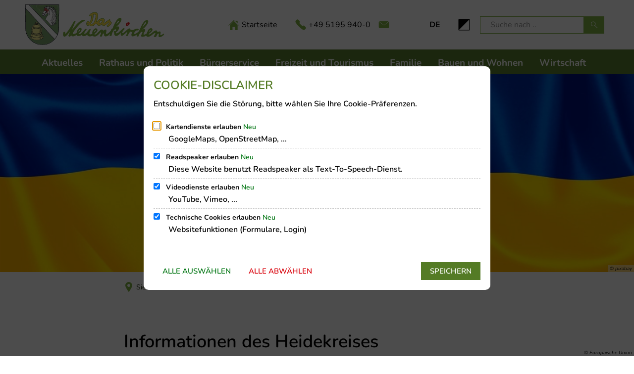

--- FILE ---
content_type: text/html;charset=UTF-8
request_url: https://www.dasneuenkirchen.de/de/ukraine-hilfe/informationen-des-heidekreises/
body_size: 18189
content:
<!DOCTYPE html>
<html class="no-js" lang="de">

<head><link rel="preload" crossorigin="anonymous" as="font" integrity="sha512-VtBPUU5pT0kPWUFXAuAdG23JoO3OVdlY+pLL4vMMYKDAMbR6nAW+URoGCqX5Wu95B0R0/B402V9mgOF5AVj3xw==" href="https://www.dasneuenkirchen.de/:res/modules/common/common/framework/fonts/streamLineFont/fonts/streamline-30px.woff?fp=ab2a415b1666" type="font/woff"/>
<link rel="preload" crossorigin="anonymous" as="font" integrity="sha512-2C67YNMm6LG/xLJfGlH48Ly7ImpobIbEWwaq66TjvAI/7EOqSIPUiNcQ9b82zilBVIBEQttADlljBafjyk8DCQ==" href="https://www.dasneuenkirchen.de/:res/modules/common/common/framework/fonts/streamLineFont/fonts/streamline-30px-filled-in.woff?fp=62fdf8602f56" type="font/woff"/>
<link rel="preload" crossorigin="anonymous" as="font" integrity="sha512-+Hb+KhxIlRx6XOWETOoGvKf7Ge2DtMQuO+YcHvUxXDBa+OrykE5FpIMILdl96SB68NF6o75cYbyarzt6i2QZ4w==" href="https://www.dasneuenkirchen.de/:res/modules/common/common/framework/fonts/nunito/fonts/nunito-v26-latin-italic.woff2?fp=e6ecac0ede2a" type="font/woff2"/>
<link rel="preload" crossorigin="anonymous" as="font" integrity="sha512-G/KVn3pGc+UzFzZ7zef8BsU9jCWsUFXPmIJmwlayTcTqMG3TsFhWhf6oT7+CGyqamI2GvLZ+P/iLh1I9l02b9w==" href="https://www.dasneuenkirchen.de/:res/modules/common/common/framework/fonts/nunito/fonts/nunito-v26-latin-regular.woff2?fp=923963e0a56b" type="font/woff2"/>
<link rel="preload" crossorigin="anonymous" as="font" integrity="sha512-JAiuswD36E27KZE8yMWh83RLuobRt5pm4CEQv8NhQ0X4CyI7ziMXglyd6ca39QldTWmxTAIn4l3VkdHGWlfw2g==" href="https://www.dasneuenkirchen.de/:res/modules/common/common/framework/fonts/nunito/fonts/nunito-v26-latin-600.woff2?fp=72f4dad9076e" type="font/woff2"/>
<link rel="preload" crossorigin="anonymous" as="font" integrity="sha512-M01SPW2qr7TMJlE3G0Ax36piWG/Fd+1sMi2shc37fNaazCbom9mEAU2PcAyeLcbuU7/jbm9hrRW0joHJ7CgV2Q==" href="https://www.dasneuenkirchen.de/:res/modules/common/common/framework/fonts/nunito/fonts/nunito-v26-latin-700.woff2?fp=391d904f3fd4" type="font/woff2"/>
<link rel="preload" crossorigin="anonymous" as="font" integrity="sha512-g4/v28FJAfQe35laeP2sVXZM1JEsy3NLi+pJCRlFgpBNjyr98rbEKGZ5Es5NZWgaEETQRdG8beKxQRPwMV/Ikg==" href="https://www.dasneuenkirchen.de/:res/modules/common/common/framework/fonts/fontAwesome/vendor/font-awesome/fonts/fontawesome-webfont.woff2?fp=2adefcbc041e" type="font/woff2"/>
<meta http-equiv="Content-Type" content="text/html;charset=UTF-8"/>
<meta name="generator" content="CMS ionas4"/>
<meta name="description" content="Hilfe für die Ukraine"/>
<link rel="stylesheet" crossorigin="anonymous" integrity="sha512-OvEvT1RpOLq2QALsSzLmlioJnrVSflTahEXa2Ev1Yg9bmTM3G6p12FLr94UMfTjsStVguJ1wO+tst7Kl6XpqoQ==" href="https://www.dasneuenkirchen.de/:res/modules/module-view.neuenkirchen.css?fp=ab366c7efc53" type="text/css"/>
<script>(function(w,d,u){
w.readyQ=[];
var log=console.warn||console.log;
function deprecated(message,alternative){
return log("Deprecated call to "+message+". Use "+alternative);
}
function registerEventHandler(event,handler){
if(event==="ready"){
deprecated("jQuery(selector).on('ready', handler)","jQuery(handler)");
w.readyQ.push(handler);
}
}
function registerReadyHandler(handler){
w.readyQ.push(handler);
}
var proxy={
ready:registerReadyHandler,
on:registerEventHandler,
bind:registerEventHandler
};
w.$=w.jQuery=function(handler){
if(handler===d||handler===u){
return proxy;
}else{
registerReadyHandler(handler);
}
}
w.ionasQ=function($,doc){
$.each(readyQ,function(index,handler){
$(handler);
});
}
})(window,document);</script>
<style>span.icon.header-meta-nav__icon {
  color: $lightest-primary;
}</style>
<script type="application/json" id="ionasInfo">{"hasDebugger":true,"session":"d618454e-8e39-43bf-9b34-da73a49c0fe3","root":"https://www.dasneuenkirchen.de","resizeOptions":{"allowedValues":[130,152,176,203,230,260,292,325,360,397,436,476,518,563,608,656,706,757,810,865,922,980,1040,1103,1166,1232,1300,1369,1440,1513,1588,1664,1742,1823,1904,1988,2074],"maxAspectRatio":5.0},"context":"","userAgentRestrictionEnabled":true,"backend":"https://cms-gv-neuenkirchen.ionas.de/:system","cookiePrivacy":{"consentCookieName":"hide_cn","coreCookieCategory":"core"},"captchaInvisibleRecaptchaSitekey":"6Le4eSEUAAAAAFnmU29RW0pe4rlWevWm1AOJzyHP"}</script>
<script>window.ionasInfo = JSON.parse(document.getElementById("ionasInfo").innerText);</script>

<script crossorigin="anonymous" defer integrity="sha512-PHIBESrfVGeIOfO9oNtZ9q7Vz3RivJ7eeh0QH0SMeEIxcAj5Azx0DwTF7VO8mDiaqK2DF2ygfmP3WP9ivXC3Rw==" src="https://www.dasneuenkirchen.de/:res/modules/module-view.neuenkirchen.de.js?fp=ded5b703f56a"></script>
<script type="systemjs-importmap" crossorigin="anonymous" src="https://www.dasneuenkirchen.de/:web-components/systemjs-importmap.neuenkirchen.json?fp=bd16cebbcfb3"></script>
<script crossorigin="anonymous" defer integrity="sha512-l3drpKk7tDSsyUHLqk2a2qBpCWJXL8W0JfYn/OJLN1DPle/ltJvQ9TPyOJcbuKw1ou9SKHiUOMx5MgzkeW00KA==" src="https://www.dasneuenkirchen.de/:webjars/systemjs/dist/system.min.js?fp=5179f8f646ee"></script>
<script crossorigin="anonymous" defer integrity="sha512-39r+vbVeH7CzYcOoCmhpL6ncvvKdZn2tLJ8bIZ/mrVLzW6RsKYVQk1vTJwUuOtt0l/4xYADGHWpfAW20rMhaBg==" id="systemJsNamedRegisterExtra" src="https://www.dasneuenkirchen.de/:webjars/systemjs/dist/extras/named-register.min.js?fp=f2fad3cf0518"></script>
<link rel="preload" crossorigin="anonymous" as="script" integrity="sha512-jjKBst/Sg6eN29NvDTrLZVLNLEDo9QIKBzMUtcjqeDePfXvXcJcT9ausVeCWb8MabLl/KfVX2bPhpiDs+u81mw==" href="https://www.dasneuenkirchen.de/:res/modules/common.common.ionas.core/js/systemjs-lite.js?fp=6c94c3c6dbd5"/>
<script crossorigin="anonymous" src="https://www.dasneuenkirchen.de/:res/modules/common.common.ionas.core/js/systemjs-lite.js?fp=6c94c3c6dbd5" integrity="sha512-jjKBst/Sg6eN29NvDTrLZVLNLEDo9QIKBzMUtcjqeDePfXvXcJcT9ausVeCWb8MabLl/KfVX2bPhpiDs+u81mw=="></script>
<meta name="privacy-mode" content="allow-permit-session,allow-permit-forever"/>
<meta name="invisible-tracking-opts" content=""/>
<meta name="forced-tracking-opts" content=""/>
<link rel="manifest" crossorigin="use-credentials" href="https://www.dasneuenkirchen.de/de/app-manifest.webmanifest"/>
<meta name="search-enabled" content="true"/>
<link rel="icon" href="https://www.dasneuenkirchen.de/bilder-gemeinde/logos/wappen-gemeindenkn.jpg?cid=8py.10zg&amp;resize=42d053%3a48x48c" sizes="48x48" type="image/jpeg"/>
<link rel="icon" href="https://www.dasneuenkirchen.de/bilder-gemeinde/logos/wappen-gemeindenkn.jpg?cid=8py.10zg&amp;resize=2a18aa%3a192x192c" sizes="192x192" type="image/jpeg"/>
<link sizes="192x192" rel="apple-touch-icon" href="https://www.dasneuenkirchen.de/bilder-gemeinde/logos/wappen-gemeindenkn.jpg?cid=8py.10zg&amp;resize=2a18aa%3a192x192c"/>
<link rel="canonical" href="https://www.dasneuenkirchen.de/de/ukraine-hilfe/informationen-des-heidekreises/"/>
<meta content="14 days" name="revisit-after"/><meta content="width=device-width, initial-scale=1.0, user-scalable=1" name="viewport"/>
    <meta content="ie=edge" http-equiv="x-ua-compatible"/>
    <title>Informationen des Heidekreises | Neuenkirchen</title>
<meta content="Neuenkirchen" property="og:site_name"/><meta content="Informationen des Heidekreises" property="og:title"/><meta content="article" property="og:type"/><meta content="https://www.dasneuenkirchen.de/bilder-gemeinde/logos/logo-heidekreis.png?cid=1dp.1k3a&amp;resize=38aa11%3a1200x630c" property="og:image"/><meta content="https://www.dasneuenkirchen.de/bilder-gemeinde/logos/logo-heidekreis.png?cid=1dp.1k3a&amp;resize=38aa11%3a1200x630c" property="og:image:secure_url"/><meta content="image/png" property="og:image:type"/><meta content="1200" property="og:image:width"/><meta content="630" property="og:image:height"/><meta content="https://www.dasneuenkirchen.de/de/ukraine-hilfe/informationen-des-heidekreises/" property="og:url"/><meta content="de_DE" property="og:locale"/><script type="application/ld+json">[{"inLanguage":"de","name":"Neuenkirchen","url":"https://www.dasneuenkirchen.de/","@type":"WebSite","@context":"https://schema.org/"},{"primaryImageOfPage":{"caption":"Logo Landkreis Heidekreis","contentSize":"19526","contentUrl":"https://www.dasneuenkirchen.de/bilder-gemeinde/logos/logo-heidekreis.png?cid=1dp.1k3a","width":"242","height":"85","copyrightNotice":"© Landkreis Heidekreis","alternateName":"Logo Landkreis Heidekreis","url":"https://www.dasneuenkirchen.de/bilder-gemeinde/logos/logo-heidekreis.png?cid=1dp.1k3a","@type":"ImageObject","@context":"https://schema.org/"},"dateCreated":"2022-05-10T09:27:17.486+02:00[Europe/Berlin]","dateModified":"2022-05-10T09:31:35.484+02:00[Europe/Berlin]","datePublished":"2022-05-10T09:27:17.486+02:00[Europe/Berlin]","headline":"Informationen des Heidekreises","inLanguage":"de","name":"Informationen des Heidekreises","url":"https://www.dasneuenkirchen.de/de/ukraine-hilfe/informationen-des-heidekreises/","@type":"WebPage","@context":"https://schema.org/"},{"dateCreated":"2022-05-10T09:27:17.486+02:00[Europe/Berlin]","dateModified":"2022-05-10T09:31:35.484+02:00[Europe/Berlin]","headline":"Informationen des Heidekreises","image":{"caption":"Logo Landkreis Heidekreis","contentSize":"19526","contentUrl":"https://www.dasneuenkirchen.de/bilder-gemeinde/logos/logo-heidekreis.png?cid=1dp.1k3a","width":"242","height":"85","copyrightNotice":"© Landkreis Heidekreis","alternateName":"Logo Landkreis Heidekreis","url":"https://www.dasneuenkirchen.de/bilder-gemeinde/logos/logo-heidekreis.png?cid=1dp.1k3a","@type":"ImageObject","@context":"https://schema.org/"},"name":"Informationen des Heidekreises","url":"https://www.dasneuenkirchen.de/de/ukraine-hilfe/informationen-des-heidekreises/","@type":"NewsArticle","@context":"https://schema.org/"}]</script>
</head>

<body class="template-article mode-live ot-common.common.content.news:article">
<div data-nosnippet="true" aria-hidden="true" aria-label="Suchmaske" role="search" class="sa2-search morphsearch" data-ng-controller="morphSearchController" data-ng-app="morphSearchApp" id="morphsearch"><sa2-search class="sa2-search" sa2-min-query-length="3"><sa2-endpoint url="https://www.dasneuenkirchen.de/:sa2-search/de/" id="self"></sa2-endpoint><sa2-endpoint url="https://www.dasneuenkirchen.de/:sa2-bwc/de/" id="bwc"></sa2-endpoint><sa2-result-set per-page="50" endpoint="self" type="live"></sa2-result-set><sa2-result-set per-page="50" endpoint="bwc" filter-queries="[{&#39;field&#39;:&#39;rgs&#39;,&#39;inverted&#39;:false,&#39;recursive&#39;:false,&#39;value&#39;:&#39;033580017017&#39;}]" type="entry"></sa2-result-set><sa2-result-set per-page="50" endpoint="bwc" filter-queries="[{&#39;field&#39;:&#39;rgs&#39;,&#39;inverted&#39;:false,&#39;recursive&#39;:false,&#39;value&#39;:&#39;033580017017&#39;}]" type="department"></sa2-result-set><sa2-result-set per-page="50" endpoint="bwc" filter-queries="[{&#39;field&#39;:&#39;rgs&#39;,&#39;inverted&#39;:false,&#39;recursive&#39;:false,&#39;value&#39;:&#39;033580017017&#39;}]" weighted-query-fields="[{&#39;name&#39;: &#39;familyName&#39;, &#39;weight&#39;: 1200.0},{&#39;name&#39;: &#39;givenName&#39;, &#39;weight&#39;: 1100.0},{&#39;name&#39;: &#39;honorificPrefix&#39;, &#39;weight&#39;: 1000.0},{&#39;name&#39;: &#39;description&#39;, &#39;weight&#39;: 500.0},{&#39;name&#39;: &#39;responsibilities.name&#39;, &#39;weight&#39;: 500.0},{&#39;name&#39;: &#39;title&#39;, &#39;weight&#39;: 500.0}]" type="employee"></sa2-result-set><sa2-result-set per-page="50" endpoint="bwc" filter-queries="[{&#39;field&#39;:&#39;rgs&#39;,&#39;inverted&#39;:false,&#39;recursive&#39;:false,&#39;value&#39;:&#39;033580017017&#39;}]" type="form"></sa2-result-set><sa2-result-set per-page="50" endpoint="bwc" filter-queries="[{&#39;field&#39;:&#39;rgs&#39;,&#39;inverted&#39;:false,&#39;recursive&#39;:false,&#39;value&#39;:&#39;033580017017&#39;}]" type="procedure"></sa2-result-set><sa2-result-set per-page="50" endpoint="bwc" filter-queries="[{&#39;field&#39;:&#39;rgs&#39;,&#39;inverted&#39;:false,&#39;recursive&#39;:false,&#39;value&#39;:&#39;033580017017&#39;}]" type="rismeeting" sort-fields="[{&#39;field&#39;:&#39;start&#39;, &#39;order&#39;: &#39;desc&#39;}]"></sa2-result-set><sa2-result-set per-page="50" endpoint="bwc" filter-queries="[{&#39;field&#39;:&#39;hasActiveMember&#39;,&#39;inverted&#39;:false,&#39;recursive&#39;:false,&#39;value&#39;:&#39;true&#39;},{&#39;field&#39;:&#39;rgs&#39;,&#39;inverted&#39;:false,&#39;recursive&#39;:false,&#39;value&#39;:&#39;033580017017&#39;}]" type="risorganization"></sa2-result-set><sa2-result-set per-page="50" query-fields="[&#39;name&#39;, &#39;reference&#39;, &#39;mainFile.text&#39;]" query-options="[&#39;performInfixSearch&#39;]" endpoint="bwc" filter-queries="[{&#39;field&#39;:&#39;rgs&#39;,&#39;inverted&#39;:false,&#39;recursive&#39;:false,&#39;value&#39;:&#39;033580017017&#39;}]" type="rispaper" sort-fields="[{&#39;field&#39;:&#39;date&#39;, &#39;order&#39;: &#39;desc&#39;}]"></sa2-result-set><sa2-result-set per-page="50" endpoint="bwc" filter-queries="[{&#39;field&#39;:&#39;rgs&#39;,&#39;inverted&#39;:false,&#39;recursive&#39;:false,&#39;value&#39;:&#39;033580017017&#39;}]" type="risperson"></sa2-result-set><button title="Suchmaske schließen" aria-label="Suchmaske schließen" class="morphsearch-close"></button><div class="morphsearch-content background-color-gray"><sa2-field><form class="morphsearch-form"><label class="sr-only" for="morphsearch-main-input">Suchbegriff eingeben...</label><input data-sa2-model="query" placeholder="Suchbegriff eingeben..." data-mobile-placeholder="Suche..." aria-label="Suchbegriff eingeben..." id="morphsearch-main-input" type="search" class="morphsearch-input"/><button tabindex="-1" type="submit" class="morphsearch-submit"></button><div data-ng-if="sa2search.searchIsInProgress" class="morphsearch-progress"><div class="morphsearch-progress-indeterminate"></div></div></form></sa2-field><div role="status" class="search-result-count"><search-count-label data-results="Ergebnisse" data-result="Ergebnis" data-more-than="mehr als"></search-count-label></div><ul data-ng-if="sa2search.totalCount &gt; 0" aria-label="Tabliste für Suchergebnisse" data-options="linkActiveClass: active; panelActiveClass: active;" id="search-tabs" data-tabs="" class="ng-cloak tabs search-tabs"><li data-ng-click="showTab(&apos;self-live&apos;)" data-ng-if="sa2search.resultSets[&apos;self:live&apos;].result.totalCount &gt; 0" data-ng-class="{&apos;active&apos;: currentTab == &apos;self-live&apos;, &apos;search-tab-loading&apos; : sa2search.resultSets[&apos;self:live&apos;].queryRequest}" data-tab-name="self:live" data-tab-index="0" class="tabs-title tab-title search-tab-title"><a aria-label="{{ sa2search.resultSets['self:live'].result.totalCount &gt; sa2search.resultSets['self:live'].perPage ? 'mehr als ' + sa2search.resultSets['self:live'].perPage : sa2search.resultSets['self:live'].result.totalCount}} Suchergebnisse im Bereich Seiten " data-tabs-target="self-live-result-set" onclick="return false;" href="#self-live-result-set"><span class="title">Seiten</span><span class="loading"></span><span data-ng-if="sa2search.resultSets[&apos;self:live&apos;].result &amp;&amp; !sa2search.resultSets[&apos;self:live&apos;].queryRequest" class="result-count">{{ sa2search.resultSets['self:live'].result.totalCount &gt; sa2search.resultSets['self:live'].perPage ? '> ' + sa2search.resultSets['self:live'].perPage : sa2search.resultSets['self:live'].result.totalCount}}</span></a></li><li data-ng-click="showTab(&apos;bwc-entry&apos;)" data-ng-if="sa2search.resultSets[&apos;bwc:entry&apos;].result.totalCount &gt; 0" data-ng-class="{&apos;active&apos;: currentTab == &apos;bwc-entry&apos;, &apos;search-tab-loading&apos; : sa2search.resultSets[&apos;bwc:entry&apos;].queryRequest}" data-tab-name="bwc:entry" data-tab-index="1" class="tabs-title tab-title search-tab-title"><a aria-label="{{ sa2search.resultSets['bwc:entry'].result.totalCount &gt; sa2search.resultSets['bwc:entry'].perPage ? 'mehr als ' + sa2search.resultSets['bwc:entry'].perPage : sa2search.resultSets['bwc:entry'].result.totalCount}} Suchergebnisse im Bereich Leistungen " data-tabs-target="bwc-entry-result-set" onclick="return false;" href="#bwc-entry-result-set"><span class="title">Leistungen</span><span class="loading"></span><span data-ng-if="sa2search.resultSets[&apos;bwc:entry&apos;].result &amp;&amp; !sa2search.resultSets[&apos;bwc:entry&apos;].queryRequest" class="result-count">{{ sa2search.resultSets['bwc:entry'].result.totalCount &gt; sa2search.resultSets['bwc:entry'].perPage ? '> ' + sa2search.resultSets['bwc:entry'].perPage : sa2search.resultSets['bwc:entry'].result.totalCount}}</span></a></li><li data-ng-click="showTab(&apos;bwc-department&apos;)" data-ng-if="sa2search.resultSets[&apos;bwc:department&apos;].result.totalCount &gt; 0" data-ng-class="{&apos;active&apos;: currentTab == &apos;bwc-department&apos;, &apos;search-tab-loading&apos; : sa2search.resultSets[&apos;bwc:department&apos;].queryRequest}" data-tab-name="bwc:department" data-tab-index="2" class="tabs-title tab-title search-tab-title"><a aria-label="{{ sa2search.resultSets['bwc:department'].result.totalCount &gt; sa2search.resultSets['bwc:department'].perPage ? 'mehr als ' + sa2search.resultSets['bwc:department'].perPage : sa2search.resultSets['bwc:department'].result.totalCount}} Suchergebnisse im Bereich Abteilungen " data-tabs-target="bwc-department-result-set" onclick="return false;" href="#bwc-department-result-set"><span class="title">Abteilungen</span><span class="loading"></span><span data-ng-if="sa2search.resultSets[&apos;bwc:department&apos;].result &amp;&amp; !sa2search.resultSets[&apos;bwc:department&apos;].queryRequest" class="result-count">{{ sa2search.resultSets['bwc:department'].result.totalCount &gt; sa2search.resultSets['bwc:department'].perPage ? '> ' + sa2search.resultSets['bwc:department'].perPage : sa2search.resultSets['bwc:department'].result.totalCount}}</span></a></li><li data-ng-click="showTab(&apos;bwc-employee&apos;)" data-ng-if="sa2search.resultSets[&apos;bwc:employee&apos;].result.totalCount &gt; 0" data-ng-class="{&apos;active&apos;: currentTab == &apos;bwc-employee&apos;, &apos;search-tab-loading&apos; : sa2search.resultSets[&apos;bwc:employee&apos;].queryRequest}" data-tab-name="bwc:employee" data-tab-index="3" class="tabs-title tab-title search-tab-title"><a aria-label="{{ sa2search.resultSets['bwc:employee'].result.totalCount &gt; sa2search.resultSets['bwc:employee'].perPage ? 'mehr als ' + sa2search.resultSets['bwc:employee'].perPage : sa2search.resultSets['bwc:employee'].result.totalCount}} Suchergebnisse im Bereich Mitarbeitende " data-tabs-target="bwc-employee-result-set" onclick="return false;" href="#bwc-employee-result-set"><span class="title">Mitarbeitende</span><span class="loading"></span><span data-ng-if="sa2search.resultSets[&apos;bwc:employee&apos;].result &amp;&amp; !sa2search.resultSets[&apos;bwc:employee&apos;].queryRequest" class="result-count">{{ sa2search.resultSets['bwc:employee'].result.totalCount &gt; sa2search.resultSets['bwc:employee'].perPage ? '> ' + sa2search.resultSets['bwc:employee'].perPage : sa2search.resultSets['bwc:employee'].result.totalCount}}</span></a></li><li data-ng-click="showTab(&apos;bwc-form&apos;)" data-ng-if="sa2search.resultSets[&apos;bwc:form&apos;].result.totalCount &gt; 0" data-ng-class="{&apos;active&apos;: currentTab == &apos;bwc-form&apos;, &apos;search-tab-loading&apos; : sa2search.resultSets[&apos;bwc:form&apos;].queryRequest}" data-tab-name="bwc:form" data-tab-index="4" class="tabs-title tab-title search-tab-title"><a aria-label="{{ sa2search.resultSets['bwc:form'].result.totalCount &gt; sa2search.resultSets['bwc:form'].perPage ? 'mehr als ' + sa2search.resultSets['bwc:form'].perPage : sa2search.resultSets['bwc:form'].result.totalCount}} Suchergebnisse im Bereich Formulare " data-tabs-target="bwc-form-result-set" onclick="return false;" href="#bwc-form-result-set"><span class="title">Formulare</span><span class="loading"></span><span data-ng-if="sa2search.resultSets[&apos;bwc:form&apos;].result &amp;&amp; !sa2search.resultSets[&apos;bwc:form&apos;].queryRequest" class="result-count">{{ sa2search.resultSets['bwc:form'].result.totalCount &gt; sa2search.resultSets['bwc:form'].perPage ? '> ' + sa2search.resultSets['bwc:form'].perPage : sa2search.resultSets['bwc:form'].result.totalCount}}</span></a></li><li data-ng-click="showTab(&apos;bwc-procedure&apos;)" data-ng-if="sa2search.resultSets[&apos;bwc:procedure&apos;].result.totalCount &gt; 0" data-ng-class="{&apos;active&apos;: currentTab == &apos;bwc-procedure&apos;, &apos;search-tab-loading&apos; : sa2search.resultSets[&apos;bwc:procedure&apos;].queryRequest}" data-tab-name="bwc:procedure" data-tab-index="5" class="tabs-title tab-title search-tab-title"><a aria-label="{{ sa2search.resultSets['bwc:procedure'].result.totalCount &gt; sa2search.resultSets['bwc:procedure'].perPage ? 'mehr als ' + sa2search.resultSets['bwc:procedure'].perPage : sa2search.resultSets['bwc:procedure'].result.totalCount}} Suchergebnisse im Bereich Online-Verfahren " data-tabs-target="bwc-procedure-result-set" onclick="return false;" href="#bwc-procedure-result-set"><span class="title">Online-Verfahren</span><span class="loading"></span><span data-ng-if="sa2search.resultSets[&apos;bwc:procedure&apos;].result &amp;&amp; !sa2search.resultSets[&apos;bwc:procedure&apos;].queryRequest" class="result-count">{{ sa2search.resultSets['bwc:procedure'].result.totalCount &gt; sa2search.resultSets['bwc:procedure'].perPage ? '> ' + sa2search.resultSets['bwc:procedure'].perPage : sa2search.resultSets['bwc:procedure'].result.totalCount}}</span></a></li><li data-ng-click="showTab(&apos;bwc-rismeeting&apos;)" data-ng-if="sa2search.resultSets[&apos;bwc:rismeeting&apos;].result.totalCount &gt; 0" data-ng-class="{&apos;active&apos;: currentTab == &apos;bwc-rismeeting&apos;, &apos;search-tab-loading&apos; : sa2search.resultSets[&apos;bwc:rismeeting&apos;].queryRequest}" data-tab-name="bwc:rismeeting" data-tab-index="6" class="tabs-title tab-title search-tab-title"><a aria-label="{{ sa2search.resultSets['bwc:rismeeting'].result.totalCount &gt; sa2search.resultSets['bwc:rismeeting'].perPage ? 'mehr als ' + sa2search.resultSets['bwc:rismeeting'].perPage : sa2search.resultSets['bwc:rismeeting'].result.totalCount}} Suchergebnisse im Bereich Sitzungen " data-tabs-target="bwc-rismeeting-result-set" onclick="return false;" href="#bwc-rismeeting-result-set"><span class="title">Sitzungen</span><span class="loading"></span><span data-ng-if="sa2search.resultSets[&apos;bwc:rismeeting&apos;].result &amp;&amp; !sa2search.resultSets[&apos;bwc:rismeeting&apos;].queryRequest" class="result-count">{{ sa2search.resultSets['bwc:rismeeting'].result.totalCount &gt; sa2search.resultSets['bwc:rismeeting'].perPage ? '> ' + sa2search.resultSets['bwc:rismeeting'].perPage : sa2search.resultSets['bwc:rismeeting'].result.totalCount}}</span></a></li><li data-ng-click="showTab(&apos;bwc-risorganization&apos;)" data-ng-if="sa2search.resultSets[&apos;bwc:risorganization&apos;].result.totalCount &gt; 0" data-ng-class="{&apos;active&apos;: currentTab == &apos;bwc-risorganization&apos;, &apos;search-tab-loading&apos; : sa2search.resultSets[&apos;bwc:risorganization&apos;].queryRequest}" data-tab-name="bwc:risorganization" data-tab-index="7" class="tabs-title tab-title search-tab-title"><a aria-label="{{ sa2search.resultSets['bwc:risorganization'].result.totalCount &gt; sa2search.resultSets['bwc:risorganization'].perPage ? 'mehr als ' + sa2search.resultSets['bwc:risorganization'].perPage : sa2search.resultSets['bwc:risorganization'].result.totalCount}} Suchergebnisse im Bereich Gremien " data-tabs-target="bwc-risorganization-result-set" onclick="return false;" href="#bwc-risorganization-result-set"><span class="title">Gremien</span><span class="loading"></span><span data-ng-if="sa2search.resultSets[&apos;bwc:risorganization&apos;].result &amp;&amp; !sa2search.resultSets[&apos;bwc:risorganization&apos;].queryRequest" class="result-count">{{ sa2search.resultSets['bwc:risorganization'].result.totalCount &gt; sa2search.resultSets['bwc:risorganization'].perPage ? '> ' + sa2search.resultSets['bwc:risorganization'].perPage : sa2search.resultSets['bwc:risorganization'].result.totalCount}}</span></a></li><li data-ng-click="showTab(&apos;bwc-rispaper&apos;)" data-ng-if="sa2search.resultSets[&apos;bwc:rispaper&apos;].result.totalCount &gt; 0" data-ng-class="{&apos;active&apos;: currentTab == &apos;bwc-rispaper&apos;, &apos;search-tab-loading&apos; : sa2search.resultSets[&apos;bwc:rispaper&apos;].queryRequest}" data-tab-name="bwc:rispaper" data-tab-index="8" class="tabs-title tab-title search-tab-title"><a aria-label="{{ sa2search.resultSets['bwc:rispaper'].result.totalCount &gt; sa2search.resultSets['bwc:rispaper'].perPage ? 'mehr als ' + sa2search.resultSets['bwc:rispaper'].perPage : sa2search.resultSets['bwc:rispaper'].result.totalCount}} Suchergebnisse im Bereich Vorlagen " data-tabs-target="bwc-rispaper-result-set" onclick="return false;" href="#bwc-rispaper-result-set"><span class="title">Vorlagen</span><span class="loading"></span><span data-ng-if="sa2search.resultSets[&apos;bwc:rispaper&apos;].result &amp;&amp; !sa2search.resultSets[&apos;bwc:rispaper&apos;].queryRequest" class="result-count">{{ sa2search.resultSets['bwc:rispaper'].result.totalCount &gt; sa2search.resultSets['bwc:rispaper'].perPage ? '> ' + sa2search.resultSets['bwc:rispaper'].perPage : sa2search.resultSets['bwc:rispaper'].result.totalCount}}</span></a></li><li data-ng-click="showTab(&apos;bwc-risperson&apos;)" data-ng-if="sa2search.resultSets[&apos;bwc:risperson&apos;].result.totalCount &gt; 0" data-ng-class="{&apos;active&apos;: currentTab == &apos;bwc-risperson&apos;, &apos;search-tab-loading&apos; : sa2search.resultSets[&apos;bwc:risperson&apos;].queryRequest}" data-tab-name="bwc:risperson" data-tab-index="9" class="tabs-title tab-title search-tab-title"><a aria-label="{{ sa2search.resultSets['bwc:risperson'].result.totalCount &gt; sa2search.resultSets['bwc:risperson'].perPage ? 'mehr als ' + sa2search.resultSets['bwc:risperson'].perPage : sa2search.resultSets['bwc:risperson'].result.totalCount}} Suchergebnisse im Bereich Mandatstragende " data-tabs-target="bwc-risperson-result-set" onclick="return false;" href="#bwc-risperson-result-set"><span class="title">Mandatstragende</span><span class="loading"></span><span data-ng-if="sa2search.resultSets[&apos;bwc:risperson&apos;].result &amp;&amp; !sa2search.resultSets[&apos;bwc:risperson&apos;].queryRequest" class="result-count">{{ sa2search.resultSets['bwc:risperson'].result.totalCount &gt; sa2search.resultSets['bwc:risperson'].perPage ? '> ' + sa2search.resultSets['bwc:risperson'].perPage : sa2search.resultSets['bwc:risperson'].result.totalCount}}</span></a></li></ul><div data-ng-if="sa2search.totalCount &gt; 0" data-tabs-content="search-tabs" class="ng-cloak search-results"><div data-ng-if="sa2search.searchIsInProgress || sa2search.resultSets[&apos;self:live&apos;].result.totalCount &gt; 0" data-ng-class="{&apos;active&apos;: currentTab == &apos;self-live&apos;, &apos;search-tab-loading&apos; : sa2search.resultSets[&apos;self:live&apos;].queryRequest}" id="self-live-result-set" class="search-tab-content"><p data-ng-if="sa2search.resultSets[&apos;self:live&apos;].error" class="tile-title search-error-messages"><i class="fa fa-exclamation-triangle tile-icon"></i>Die Suche konnte nicht ausgeführt werden. Bitte versuchen Sie es zu einem späteren Zeitpunkt erneut.</p><ul data-ng-class="{&apos;active&apos;: currentTab == &apos;self-live&apos;, &apos;sa2-search-outdated-result&apos;: sa2search.resultIsOutdated}" class="search-result-list self-live--list"><li class="self-live--card search-result-item" data-ng-repeat="item in sa2search.resultSets[&apos;self:live&apos;].result.items"><h2 class="search-result-item-headline"><a data-ng-href="{{ item.self.webUrl }}" href="#">
            {{ item.name }}
        </a></h2><div data-ng-hide="!item.description" class="search-result-item-description"><p data-ng-bind-html="item.description | processHilight"> </p></div></li></ul></div><div data-ng-if="sa2search.searchIsInProgress || sa2search.resultSets[&apos;bwc:entry&apos;].result.totalCount &gt; 0" data-ng-class="{&apos;active&apos;: currentTab == &apos;bwc-entry&apos;, &apos;search-tab-loading&apos; : sa2search.resultSets[&apos;bwc:entry&apos;].queryRequest}" id="bwc-entry-result-set" class="search-tab-content"><p data-ng-if="sa2search.resultSets[&apos;bwc:entry&apos;].error" class="tile-title search-error-messages"><i class="fa fa-exclamation-triangle tile-icon"></i>Die Suche konnte nicht ausgeführt werden. Bitte versuchen Sie es zu einem späteren Zeitpunkt erneut.</p><ul data-ng-class="{&apos;active&apos;: currentTab == &apos;bwc-entry&apos;, &apos;sa2-search-outdated-result&apos;: sa2search.resultIsOutdated}" class="search-result-list bim-entry--list"><li class="bim-entry--card search-result-item" data-ng-repeat="item in sa2search.resultSets[&apos;bwc:entry&apos;].result.items"><h2 class="search-result-item-headline"><a target="_self" data-ng-href="{{ item | generateUrl:'https://www.dasneuenkirchen.de/de/buergerservice-1/leistungen/%id%/%name%/' }}" href="#">
            {{ item.name }}
        </a><span class="label search-result-item-headline-kommune">
            {{ item.kommuneName }}
        </span></h2><p data-ng-bind-html="item.description | removeHTMLTags: 500" data-ng-hide="!item.description" class="search-result-item-description"></p></li></ul></div><div data-ng-if="sa2search.searchIsInProgress || sa2search.resultSets[&apos;bwc:department&apos;].result.totalCount &gt; 0" data-ng-class="{&apos;active&apos;: currentTab == &apos;bwc-department&apos;, &apos;search-tab-loading&apos; : sa2search.resultSets[&apos;bwc:department&apos;].queryRequest}" id="bwc-department-result-set" class="search-tab-content"><p data-ng-if="sa2search.resultSets[&apos;bwc:department&apos;].error" class="tile-title search-error-messages"><i class="fa fa-exclamation-triangle tile-icon"></i>Die Suche konnte nicht ausgeführt werden. Bitte versuchen Sie es zu einem späteren Zeitpunkt erneut.</p><ul data-ng-class="{&apos;active&apos;: currentTab == &apos;bwc-department&apos;, &apos;sa2-search-outdated-result&apos;: sa2search.resultIsOutdated}" class="search-result-list bim-department--list"><li class="bim-department--card search-result-item" data-ng-repeat="item in sa2search.resultSets[&apos;bwc:department&apos;].result.items"><h2 class="search-result-item-headline"><a target="_self" data-ng-href="{{ item | generateUrl:'https://www.dasneuenkirchen.de/de/buergerservice-1/abteilungen/%id%/%name%/' }}" href="#">
            {{ item.name }}
        </a><span class="label search-result-item-headline-kommune">
            {{ item.kommuneName }}
        </span></h2><p><a aria-label="Telefon: {{telephone}}" title="Telefon: {{telephone}}" data-ng-href="tel:{{telephone  | formatTel}}" href="#" data-ng-repeat="telephone in item.telephones track by $index" class="search-result-item-data"><span class="sf sf-phone-3"></span>
            {{ telephone }}
        </a><a aria-label="Fax: {{faxNumber}}" title="Fax: {{faxNumber}}" data-ng-href="tel:{{faxNumber | formatTel}}" href="#" data-ng-repeat="faxNumber in item.faxNumbers track by $index" class="search-result-item-data"><span class="sf sf-fax"></span>
            {{faxNumber}}
        </a><a aria-label="E-Mail Adresse: {{email}}" title="E-Mail Adresse: {{email}}" target="_blank" data-ng-href="mailto:{{email}}" href="#" data-ng-repeat="email in item.emails track by $index" class="search-result-item-data"><span class="sf sf-mail-2"></span>
            {{email}}
        </a><a aria-label="Folgende Webseite in neuem Fenster öffnen: {{website}}" title="Folgende Webseite in neuem Fenster öffnen: {{website}}" target="_blank" data-ng-href="{{ website }}" href="#" data-ng-repeat="website in item.websites track by $index" class="search-result-item-data"><span class="sf sf-screen-2"></span>
            {{ website }}
        </a></p><div data-ng-hide="!item.openingHours"><h3 class="search-result-item-headline">Öffnungszeiten</h3><div data-ng-bind-html="item.openingHours" class="search-result-item-openingHours"></div></div></li></ul></div><div data-ng-if="sa2search.searchIsInProgress || sa2search.resultSets[&apos;bwc:employee&apos;].result.totalCount &gt; 0" data-ng-class="{&apos;active&apos;: currentTab == &apos;bwc-employee&apos;, &apos;search-tab-loading&apos; : sa2search.resultSets[&apos;bwc:employee&apos;].queryRequest}" id="bwc-employee-result-set" class="search-tab-content"><p data-ng-if="sa2search.resultSets[&apos;bwc:employee&apos;].error" class="tile-title search-error-messages"><i class="fa fa-exclamation-triangle tile-icon"></i>Die Suche konnte nicht ausgeführt werden. Bitte versuchen Sie es zu einem späteren Zeitpunkt erneut.</p><ul data-ng-class="{&apos;active&apos;: currentTab == &apos;bwc-employee&apos;, &apos;sa2-search-outdated-result&apos;: sa2search.resultIsOutdated}" class="search-result-list bim-employee--list"><li class="bim-employee--card search-result-item" data-ng-repeat="item in sa2search.resultSets[&apos;bwc:employee&apos;].result.items"><h2 class="search-result-item-headline"><a target="_self" data-ng-href="{{ item | generateUrl:'https://www.dasneuenkirchen.de/de/buergerservice-1/mitarbeiter/%id%/%name%/' }}" href="#">{{ item.honorificPrefix +&#039; &#039;+ item.familyName +&#039;, &#039;+ item.givenName | trim }}</a><span class="label search-result-item-headline-kommune">
            {{ item.kommuneName }}
        </span></h2><p><a aria-label="Telefon: {{telephone}}" title="Telefon: {{telephone}}" data-ng-href="tel:{{telephone | formatTel}}" href="#" data-ng-repeat="telephone in item.telephones track by $index" class="search-result-item-data"><span class="sf sf-phone-3"></span>
            {{telephone}}
        </a><a aria-label="Fax: {{faxNumber}}" title="Fax: {{faxNumber}}" data-ng-href="tel:{{faxNumber | formatTel}}" href="#" data-ng-repeat="faxNumber in item.faxNumbers track by $index" class="search-result-item-data"><span class="sf sf-fax"></span>
            {{faxNumber}}
        </a><a aria-label="Mobil: {{item.mobil}}" title="Mobil: {{item.mobil}}" data-ng-href="tel:{{item.mobil | formatTel}}" href="#" data-ng-if="item.mobil" class="search-result-item-data"><span class="sf sf-mobile-phone"></span>
            {{item.mobil}}
        </a><a aria-label="E-Mail Adresse: {{email}}" title="E-Mail Adresse: {{email}}" target="_blank" data-ng-href="mailto:{{email}}" href="#" data-ng-repeat="email in item.emails track by $index" class="search-result-item-data"><span class="sf sf-mail-2"></span>
            {{email}}
        </a></p></li></ul></div><div data-ng-if="sa2search.searchIsInProgress || sa2search.resultSets[&apos;bwc:form&apos;].result.totalCount &gt; 0" data-ng-class="{&apos;active&apos;: currentTab == &apos;bwc-form&apos;, &apos;search-tab-loading&apos; : sa2search.resultSets[&apos;bwc:form&apos;].queryRequest}" id="bwc-form-result-set" class="search-tab-content"><p data-ng-if="sa2search.resultSets[&apos;bwc:form&apos;].error" class="tile-title search-error-messages"><i class="fa fa-exclamation-triangle tile-icon"></i>Die Suche konnte nicht ausgeführt werden. Bitte versuchen Sie es zu einem späteren Zeitpunkt erneut.</p><ul data-ng-class="{&apos;active&apos;: currentTab == &apos;bwc-form&apos;, &apos;sa2-search-outdated-result&apos;: sa2search.resultIsOutdated}" class="search-result-list bim-form--list"><li class="bim-form--card search-result-item" data-ng-repeat="item in sa2search.resultSets[&apos;bwc:form&apos;].result.items"><h2 class="search-result-item-headline"><a target="_blank" data-ng-href="{{ item.uri }}" href="#">
            {{ item.name }}
        </a></h2><p data-ng-bind-html="item.description | removeHTMLTags: 500" data-ng-hide="!item.description" class="search-result-item-description"></p></li></ul></div><div data-ng-if="sa2search.searchIsInProgress || sa2search.resultSets[&apos;bwc:procedure&apos;].result.totalCount &gt; 0" data-ng-class="{&apos;active&apos;: currentTab == &apos;bwc-procedure&apos;, &apos;search-tab-loading&apos; : sa2search.resultSets[&apos;bwc:procedure&apos;].queryRequest}" id="bwc-procedure-result-set" class="search-tab-content"><p data-ng-if="sa2search.resultSets[&apos;bwc:procedure&apos;].error" class="tile-title search-error-messages"><i class="fa fa-exclamation-triangle tile-icon"></i>Die Suche konnte nicht ausgeführt werden. Bitte versuchen Sie es zu einem späteren Zeitpunkt erneut.</p><ul data-ng-class="{&apos;active&apos;: currentTab == &apos;bwc-procedure&apos;, &apos;sa2-search-outdated-result&apos;: sa2search.resultIsOutdated}" class="search-result-list self-procedure--list"><li class="self-procedure--card search-result-item" data-ng-repeat="item in sa2search.resultSets[&apos;bwc:procedure&apos;].result.items"><h2 class="search-result-item-headline"><a target="_blank" data-ng-href="{{ item.uri }}" href="#">
            {{ item.name }}
        </a></h2><p data-ng-bind-html="item.description | removeHTMLTags: 500" data-ng-hide="!item.description" class="search-result-item-description"></p></li></ul></div><div data-ng-if="sa2search.searchIsInProgress || sa2search.resultSets[&apos;bwc:rismeeting&apos;].result.totalCount &gt; 0" data-ng-class="{&apos;active&apos;: currentTab == &apos;bwc-rismeeting&apos;, &apos;search-tab-loading&apos; : sa2search.resultSets[&apos;bwc:rismeeting&apos;].queryRequest}" id="bwc-rismeeting-result-set" class="search-tab-content"><p data-ng-if="sa2search.resultSets[&apos;bwc:rismeeting&apos;].error" class="tile-title search-error-messages"><i class="fa fa-exclamation-triangle tile-icon"></i>Die Suche konnte nicht ausgeführt werden. Bitte versuchen Sie es zu einem späteren Zeitpunkt erneut.</p><ul data-ng-class="{&apos;active&apos;: currentTab == &apos;bwc-rismeeting&apos;, &apos;sa2-search-outdated-result&apos;: sa2search.resultIsOutdated}" class="search-result-list ris-rismeeting--list"><li class="ris-rismeeting--card search-result-item" data-ng-repeat="item in sa2search.resultSets[&apos;bwc:rismeeting&apos;].result.items"><h2 class="search-result-item-headline"><a data-ng-href="{{ item | generateUrl:&apos;https://www.dasneuenkirchen.de/de/ratsinfo/sitzungstermin/%id%/%name%/&apos; }}" href="#">
            {{ item.name }}
        </a></h2><p data-ng-hide="!item.start" class="search-result-item-data">
        {{ item.start | date:"short"}}
    </p><p data-ng-bind-html="item.description" data-ng-hide="!item.description" class="search-result-item-description"></p></li></ul></div><div data-ng-if="sa2search.searchIsInProgress || sa2search.resultSets[&apos;bwc:risorganization&apos;].result.totalCount &gt; 0" data-ng-class="{&apos;active&apos;: currentTab == &apos;bwc-risorganization&apos;, &apos;search-tab-loading&apos; : sa2search.resultSets[&apos;bwc:risorganization&apos;].queryRequest}" id="bwc-risorganization-result-set" class="search-tab-content"><p data-ng-if="sa2search.resultSets[&apos;bwc:risorganization&apos;].error" class="tile-title search-error-messages"><i class="fa fa-exclamation-triangle tile-icon"></i>Die Suche konnte nicht ausgeführt werden. Bitte versuchen Sie es zu einem späteren Zeitpunkt erneut.</p><ul data-ng-class="{&apos;active&apos;: currentTab == &apos;bwc-risorganization&apos;, &apos;sa2-search-outdated-result&apos;: sa2search.resultIsOutdated}" class="search-result-list ris-risorganization--list"><li class="ris-risorganization--card search-result-item" data-ng-repeat="item in sa2search.resultSets[&apos;bwc:risorganization&apos;].result.items"><h2 class="search-result-item-headline"><a data-ng-href="{{ item | generateUrl:&apos;https://www.dasneuenkirchen.de/de/ratsinfo/gremium/%id%/%name%/&apos; }}" href="#">
            {{ item.name }}
        </a></h2><p data-ng-hide="!item.classification" class="search-result-item-classification">
        {{ item.classification }}
    </p><p><a aria-label="Folgende Webseite in neuem Fenster öffnen: {{item.website}}" title="Folgende Webseite in neuem Fenster öffnen: {{item.website}}" target="_blank" data-ng-href="{{ item.website | fixHref }}" href="#" data-ng-hide="!item.website" class="search-result-item-data"><span class="sf sf-screen-2"></span>
            {{ item.website }}
        </a></p></li></ul></div><div data-ng-if="sa2search.searchIsInProgress || sa2search.resultSets[&apos;bwc:rispaper&apos;].result.totalCount &gt; 0" data-ng-class="{&apos;active&apos;: currentTab == &apos;bwc-rispaper&apos;, &apos;search-tab-loading&apos; : sa2search.resultSets[&apos;bwc:rispaper&apos;].queryRequest}" id="bwc-rispaper-result-set" class="search-tab-content"><p data-ng-if="sa2search.resultSets[&apos;bwc:rispaper&apos;].error" class="tile-title search-error-messages"><i class="fa fa-exclamation-triangle tile-icon"></i>Die Suche konnte nicht ausgeführt werden. Bitte versuchen Sie es zu einem späteren Zeitpunkt erneut.</p><ul data-ng-class="{&apos;active&apos;: currentTab == &apos;bwc-rispaper&apos;, &apos;sa2-search-outdated-result&apos;: sa2search.resultIsOutdated}" class="search-result-list self-rispaper--list"><li class="self-rispaper--card search-result-item" data-ng-repeat="item in sa2search.resultSets[&apos;bwc:rispaper&apos;].result.items"><div class="search-result-item-headline-small"><span data-ng-repeat="body in item.body" class="search-result-item-body">
            {{body.name}}
        </span><span data-ng-if="item.body &amp;&amp; item.underDirectionOf"> - </span><span data-ng-repeat="underDirectionOf in item.underDirectionOf" class="search-result-item-underDirectionOf">
            {{underDirectionOf.name}}
        </span></div><h2 class="search-result-item-headline"><a data-ng-href="{{ item | generateUrl:&apos;https://www.dasneuenkirchen.de/de/ratsinfo/vorlage/%id%/%name%/&apos; }}" href="#">
            {{ item.paperType }} - {{ item.reference }}
        </a></h2><p data-ng-bind-html="item.name" class="search-result-item-name"></p></li></ul></div><div data-ng-if="sa2search.searchIsInProgress || sa2search.resultSets[&apos;bwc:risperson&apos;].result.totalCount &gt; 0" data-ng-class="{&apos;active&apos;: currentTab == &apos;bwc-risperson&apos;, &apos;search-tab-loading&apos; : sa2search.resultSets[&apos;bwc:risperson&apos;].queryRequest}" id="bwc-risperson-result-set" class="search-tab-content"><p data-ng-if="sa2search.resultSets[&apos;bwc:risperson&apos;].error" class="tile-title search-error-messages"><i class="fa fa-exclamation-triangle tile-icon"></i>Die Suche konnte nicht ausgeführt werden. Bitte versuchen Sie es zu einem späteren Zeitpunkt erneut.</p><ul data-ng-class="{&apos;active&apos;: currentTab == &apos;bwc-risperson&apos;, &apos;sa2-search-outdated-result&apos;: sa2search.resultIsOutdated}" class="search-result-list ris-risperson--list"><li class="ris-risperson--card search-result-item" data-ng-repeat="item in sa2search.resultSets[&apos;bwc:risperson&apos;].result.items"><h2 class="search-result-item-headline"><a data-ng-href="{{ item | generateUrl:&apos;https://www.dasneuenkirchen.de/de/ratsinfo/mandatstraeger/%id%/%name%/&apos; }}" href="#">{{ item.formOfAddress +&#039; &#039;+ item.title[0] +&#039; &#039;+ item.familyName +&#039;, &#039;+ item.givenName | trim }}</a></h2><p><a aria-label="Telefon: {{phone}}" title="Telefon: {{phone}}" data-ng-repeat="phone in item.phone track by $index" data-ng-href="tel:{{phone | formatTel}}" href="#" data-ng-hide="!item.phone" class="search-result-item-data"><span class="sf sf-phone-3"></span>
            {{phone}}
        </a><a aria-label="E-Mail Adresse: {{mail}}" title="E-Mail Adresse: {{mail}}" data-ng-repeat="mail in item.email track by $index" target="_blank" data-ng-href="mailto:{{mail}}" href="#" data-ng-hide="!item.email" class="search-result-item-data"><span class="sf sf-mail-2"></span>
            {{mail}}
        </a></p></li></ul></div></div></div></sa2-search></div>


<div class="header-wrapper">

    <div class="header-outer">

        <header aria-label="Kopfbereich" class="header" id="header">

            




            <div class="row">
                <div class="columns small-12 header-sections-wrapper">
                    <div class="header-section header-section-a">
    <a href="https://www.dasneuenkirchen.de/de/" title="Zurück zur Startseite" class="logo desktop-logo show-for-large"><img sizes="(min-width: 320px) 175px, 100vw" src="https://www.dasneuenkirchen.de/cham-bilder/gruppe-89.svg?cid=8.q&amp;resize=5d4d91%3A175x" alt="Zurück zur Startseite" srcset="https://www.dasneuenkirchen.de/cham-bilder/gruppe-89.svg?cid=8.q&amp;resize=5d4d91%3A175x 175w, https://www.dasneuenkirchen.de/cham-bilder/gruppe-89.svg?cid=8.q&amp;resize=ea3606%3A262x 262w, https://www.dasneuenkirchen.de/cham-bilder/gruppe-89.svg?cid=8.q&amp;resize=15ddd1%3A350x 350w" class="i4-object-contain" data-resize-mode="layout"/></a><a href="https://www.dasneuenkirchen.de/de/" title="Zurück zur Startseite" class="logo mobile-logo hide-for-large"><img sizes="(min-width: 320px) 150px, 100vw" src="https://www.dasneuenkirchen.de/cham-bilder/gruppe-89.svg?cid=8.q&amp;resize=ad4ed2%3A150x" alt="Zurück zur Startseite" srcset="https://www.dasneuenkirchen.de/cham-bilder/gruppe-89.svg?cid=8.q&amp;resize=ad4ed2%3A150x 150w, https://www.dasneuenkirchen.de/cham-bilder/gruppe-89.svg?cid=8.q&amp;resize=96865a%3A225x 225w, https://www.dasneuenkirchen.de/cham-bilder/gruppe-89.svg?cid=8.q&amp;resize=f9c24f%3A300x 300w" class="i4-object-contain" data-resize-mode="layout"/></a>
</div>
                    <div class="header-section header-section-b">
    <div class="mega-menu mega-menu-bravo" data-mega-menu="{&quot;hasHighlightedPrimaryLink&quot;: true}">
    <nav aria-label="Haupt Navigation" class="nav-wrapper" data-navigation-anchor="" id="main-navigation">
    <button class="header-menu-toggle-button-outer" data-mega-menu-toggle="">
        <span class="header-menu-toggle-button">
            <span class="header-menu-toggle-button-inner"></span>
        </span>
        <span class="header-menu-toggle-button-label">Menü</span>
    </button>
    <ul class="header-primary-menu" data-greedy="" id="header-primary-menu"><li class="header-primary-menu__item" data-has-children="false" data-header-primary-menu-item="" data-is-active="false" data-file-id="228"><a data-header-primary-menu-link="" href="https://www.dasneuenkirchen.de/de/aktuelles/" data-relation-id="2-2" class="header-primary-menu__link relation-id-2-2" data-has-children="false" data-trail="false"><span data-file-name="Aktuelles">Aktuelles</span></a></li><li class="header-primary-menu__item has-children" data-has-children="true" data-header-primary-menu-item="" data-is-active="false" data-file-id="229"><a data-header-primary-menu-link="" href="https://www.dasneuenkirchen.de/de/rathaus-und-politik/" data-relation-id="2-3" class="header-primary-menu__link has-children relation-id-2-3" data-has-children="true" data-trail="false"><span data-file-name="Rathaus und Politik">Rathaus und Politik</span></a></li><li class="header-primary-menu__item has-children" data-has-children="true" data-header-primary-menu-item="" data-is-active="false" data-file-id="230"><a data-header-primary-menu-link="" href="https://www.dasneuenkirchen.de/de/buergerservice/" data-relation-id="2-4" class="header-primary-menu__link has-children relation-id-2-4" data-has-children="true" data-trail="false"><span data-file-name="Bürgerservice">Bürgerservice</span></a></li><li class="header-primary-menu__item has-children" data-has-children="true" data-header-primary-menu-item="" data-is-active="false" data-file-id="231"><a data-header-primary-menu-link="" href="https://www.dasneuenkirchen.de/de/freizeit-und-tourismus/" data-relation-id="2-5" class="header-primary-menu__link has-children relation-id-2-5" data-has-children="true" data-trail="false"><span data-file-name="Freizeit und Tourismus">Freizeit und Tourismus</span></a></li><li class="header-primary-menu__item has-children" data-has-children="true" data-header-primary-menu-item="" data-is-active="false" data-file-id="232"><a data-header-primary-menu-link="" href="https://www.dasneuenkirchen.de/de/familie/" data-relation-id="2-6" class="header-primary-menu__link has-children relation-id-2-6" data-has-children="true" data-trail="false"><span data-file-name="Familie">Familie</span></a></li><li class="header-primary-menu__item has-children" data-has-children="true" data-header-primary-menu-item="" data-is-active="false" data-file-id="233"><a data-header-primary-menu-link="" href="https://www.dasneuenkirchen.de/de/bauen-und-wohnen/" data-relation-id="2-7" class="header-primary-menu__link has-children relation-id-2-7" data-has-children="true" data-trail="false"><span data-file-name="Bauen und Wohnen">Bauen und Wohnen</span></a></li><li class="header-primary-menu__item has-children" data-has-children="true" data-header-primary-menu-item="" data-is-active="false" data-file-id="234"><a data-header-primary-menu-link="" href="https://www.dasneuenkirchen.de/de/wirtschaft/" data-relation-id="2-8" class="header-primary-menu__link has-children relation-id-2-8" data-has-children="true" data-trail="false"><span data-file-name="Wirtschaft">Wirtschaft</span></a></li></ul>
    <div class="header-primary-menu__hidden-items-container"
         data-greedy-hidden-items-options='{"ulClass" : "header-primary-menu__hidden-items", "liClass": "header-primary-menu__hidden-item", "linkClass": "header-primary-menu__hidden-link"}'
         data-greedy-hidden-items-target-id="header-primary-menu">
        <button class="header-primary-menu__hidden-items-button"
                data-greedy-hidden-items-toggle="">Mehr
        </button>
    </div>
</nav><div class="mega-menu-overlay">
    <div class="mega-menu-overlay-inner">
        <div class="mega-menu-overlay-content">
            <div class="mega-menu-overlay__aside-column mega-menu-overlay__column"></div>
            <div class="mega-menu-overlay__main-column mega-menu-overlay__column">
                <div class="mega-menu-overlay__main-column-top"></div>
                <div class="mega-menu-overlay__main-column-bottom "><ul data-level="1" class="mega-menu__level-1 mega-menu__level-1-up relation-id-1-2" data-relation-id="1-2"><li data-has-children="false" class="mega-menu__item mega-menu__item-level-1 mega-menu__item-level-1-up" data-is-active="false" data-trail="false" data-level="1"><a href="https://www.dasneuenkirchen.de/de/aktuelles/" class="mega-menu__link mega-menu__link-level-1 mega-menu__link-level-1-up" data-trail="false" data-level="1"><span data-file-name="Aktuelles">Aktuelles</span></a></li><li data-has-children="true" class="mega-menu__item mega-menu__item-level-1 mega-menu__item-level-1-up has-children" data-is-active="false" data-trail="false" data-level="1"><a href="https://www.dasneuenkirchen.de/de/rathaus-und-politik/" class="mega-menu__link mega-menu__link-level-1 mega-menu__link-level-1-up has-children" data-trail="false" data-level="1"><span data-file-name="Rathaus und Politik">Rathaus und Politik</span></a><ul data-level="2" class="mega-menu__level-2 mega-menu__level-1-up mega-menu__level-2-up relation-id-2-3" data-relation-id="2-3"><li data-has-children="true" class="mega-menu__item mega-menu__item-level-2 mega-menu__item-level-1-up mega-menu__item-level-2-up mega-menu__subitem has-children" data-is-active="false" data-trail="false" data-level="2"><a href="https://www.dasneuenkirchen.de/de/rathaus-und-politik/rathaus/" class="mega-menu__link mega-menu__link-level-2 mega-menu__link-level-1-up mega-menu__link-level-2-up mega-menu__sublink has-children" data-trail="false" data-level="2"><span data-file-name="Rathaus">Rathaus</span></a><ul data-level="3" class="mega-menu__level-3 mega-menu__level-1-up mega-menu__level-2-up mega-menu__level-3-up relation-id-3-2" data-relation-id="3-2"><li data-has-children="false" class="mega-menu__item mega-menu__item-level-3 mega-menu__item-level-1-up mega-menu__item-level-2-up mega-menu__item-level-3-up mega-menu__subitem" data-is-active="false" data-trail="false" data-level="3"><a href="https://www.dasneuenkirchen.de/de/rathaus-und-politik/rathaus/buergermeister/" class="mega-menu__link mega-menu__link-level-3 mega-menu__link-level-1-up mega-menu__link-level-2-up mega-menu__link-level-3-up mega-menu__sublink" data-trail="false" data-level="3"><span data-file-name="Bürgermeister">Bürgermeister</span></a></li><li data-has-children="false" class="mega-menu__item mega-menu__item-level-3 mega-menu__item-level-1-up mega-menu__item-level-2-up mega-menu__item-level-3-up mega-menu__subitem" data-is-active="false" data-trail="false" data-level="3"><a href="https://www.dasneuenkirchen.de/de/rathaus-und-politik/rathaus/fachbereiche/" class="mega-menu__link mega-menu__link-level-3 mega-menu__link-level-1-up mega-menu__link-level-2-up mega-menu__link-level-3-up mega-menu__sublink" data-trail="false" data-level="3"><span data-file-name="Fachbereiche">Fachbereiche</span></a></li><li data-has-children="false" class="mega-menu__item mega-menu__item-level-3 mega-menu__item-level-1-up mega-menu__item-level-2-up mega-menu__item-level-3-up mega-menu__subitem" data-is-active="false" data-trail="false" data-level="3"><a href="https://www.dasneuenkirchen.de/de/rathaus-und-politik/rathaus/ansprechpartner/" class="mega-menu__link mega-menu__link-level-3 mega-menu__link-level-1-up mega-menu__link-level-2-up mega-menu__link-level-3-up mega-menu__sublink" data-trail="false" data-level="3"><span data-file-name="Ansprechpartner">Ansprechpartner</span></a></li><li data-has-children="false" class="mega-menu__item mega-menu__item-level-3 mega-menu__item-level-1-up mega-menu__item-level-2-up mega-menu__item-level-3-up mega-menu__subitem" data-is-active="false" data-trail="false" data-level="3"><a href="https://www.dasneuenkirchen.de/de/rathaus-und-politik/rathaus/geschichte/" class="mega-menu__link mega-menu__link-level-3 mega-menu__link-level-1-up mega-menu__link-level-2-up mega-menu__link-level-3-up mega-menu__sublink" data-trail="false" data-level="3"><span data-file-name="Geschichte">Geschichte</span></a></li><li data-has-children="false" class="mega-menu__item mega-menu__item-level-3 mega-menu__item-level-1-up mega-menu__item-level-2-up mega-menu__item-level-3-up mega-menu__subitem" data-is-active="false" data-trail="false" data-level="3"><a href="https://www.dasneuenkirchen.de/de/rathaus-und-politik/rathaus/ortschaften/" class="mega-menu__link mega-menu__link-level-3 mega-menu__link-level-1-up mega-menu__link-level-2-up mega-menu__link-level-3-up mega-menu__sublink" data-trail="false" data-level="3"><span data-file-name="Ortschaften">Ortschaften</span></a></li><li data-has-children="false" class="mega-menu__item mega-menu__item-level-3 mega-menu__item-level-1-up mega-menu__item-level-2-up mega-menu__item-level-3-up mega-menu__subitem" data-is-active="false" data-trail="false" data-level="3"><a href="https://www.dasneuenkirchen.de/de/rathaus-und-politik/rathaus/jobs-karriere/" class="mega-menu__link mega-menu__link-level-3 mega-menu__link-level-1-up mega-menu__link-level-2-up mega-menu__link-level-3-up mega-menu__sublink" data-trail="false" data-level="3"><span data-file-name="Jobs &amp; Karriere">Jobs &amp; Karriere</span></a></li></ul></li><li data-has-children="false" class="mega-menu__item mega-menu__item-level-2 mega-menu__item-level-1-up mega-menu__item-level-2-up mega-menu__subitem" data-is-active="false" data-trail="false" data-level="2"><a href="https://serviceportal.dasneuenkirchen.de/" class="mega-menu__link mega-menu__link-level-2 mega-menu__link-level-1-up mega-menu__link-level-2-up mega-menu__sublink" data-trail="false" data-level="2" target="_blank"><span data-file-name="Serviceportal Onlinedienstleistungen">Serviceportal Onlinedienstleistungen</span></a></li><li data-has-children="true" class="mega-menu__item mega-menu__item-level-2 mega-menu__item-level-1-up mega-menu__item-level-2-up mega-menu__subitem has-children" data-is-active="false" data-trail="false" data-level="2"><a href="https://www.dasneuenkirchen.de/de/rathaus-und-politik/einrichtungen-der-gemeinde/" class="mega-menu__link mega-menu__link-level-2 mega-menu__link-level-1-up mega-menu__link-level-2-up mega-menu__sublink has-children" data-trail="false" data-level="2"><span data-file-name="Einrichtungen der Gemeinde">Einrichtungen der Gemeinde</span></a><ul data-level="3" class="mega-menu__level-3 mega-menu__level-1-up mega-menu__level-2-up mega-menu__level-3-up relation-id-3-4" data-relation-id="3-4"><li data-has-children="false" class="mega-menu__item mega-menu__item-level-3 mega-menu__item-level-1-up mega-menu__item-level-2-up mega-menu__item-level-3-up mega-menu__subitem" data-is-active="false" data-trail="false" data-level="3"><a href="https://www.dasneuenkirchen.de/de/rathaus-und-politik/einrichtungen-der-gemeinde/gemeindefeuerwehr/" class="mega-menu__link mega-menu__link-level-3 mega-menu__link-level-1-up mega-menu__link-level-2-up mega-menu__link-level-3-up mega-menu__sublink" data-trail="false" data-level="3"><span data-file-name="Gemeindefeuerwehr">Gemeindefeuerwehr</span></a></li><li data-has-children="false" class="mega-menu__item mega-menu__item-level-3 mega-menu__item-level-1-up mega-menu__item-level-2-up mega-menu__item-level-3-up mega-menu__subitem" data-is-active="false" data-trail="false" data-level="3"><a href="https://www.dasneuenkirchen.de/de/rathaus-und-politik/einrichtungen-der-gemeinde/friedhoefe/" class="mega-menu__link mega-menu__link-level-3 mega-menu__link-level-1-up mega-menu__link-level-2-up mega-menu__link-level-3-up mega-menu__sublink" data-trail="false" data-level="3"><span data-file-name="Friedhöfe">Friedhöfe</span></a></li><li data-has-children="false" class="mega-menu__item mega-menu__item-level-3 mega-menu__item-level-1-up mega-menu__item-level-2-up mega-menu__item-level-3-up mega-menu__subitem" data-is-active="false" data-trail="false" data-level="3"><a href="https://www.dasneuenkirchen.de/de/rathaus-und-politik/einrichtungen-der-gemeinde/bauhof/" class="mega-menu__link mega-menu__link-level-3 mega-menu__link-level-1-up mega-menu__link-level-2-up mega-menu__link-level-3-up mega-menu__sublink" data-trail="false" data-level="3"><span data-file-name="Bauhof">Bauhof</span></a></li></ul></li><li data-has-children="false" class="mega-menu__item mega-menu__item-level-2 mega-menu__item-level-1-up mega-menu__item-level-2-up mega-menu__subitem" data-is-active="false" data-trail="false" data-level="2"><a href="https://www.dasneuenkirchen.de/de/rathaus-und-politik/ratsinformationssystem/" class="mega-menu__link mega-menu__link-level-2 mega-menu__link-level-1-up mega-menu__link-level-2-up mega-menu__sublink" data-trail="false" data-level="2"><span data-file-name="Ratsinformationssystem">Ratsinformationssystem</span></a></li><li data-has-children="false" class="mega-menu__item mega-menu__item-level-2 mega-menu__item-level-1-up mega-menu__item-level-2-up mega-menu__subitem" data-is-active="false" data-trail="false" data-level="2"><a href="https://www.dasneuenkirchen.de/de/rathaus-und-politik/ortsrecht-satzungen/" class="mega-menu__link mega-menu__link-level-2 mega-menu__link-level-1-up mega-menu__link-level-2-up mega-menu__sublink" data-trail="false" data-level="2"><span data-file-name="Ortsrecht/Satzungen">Ortsrecht/Satzungen</span></a></li><li data-has-children="false" class="mega-menu__item mega-menu__item-level-2 mega-menu__item-level-1-up mega-menu__item-level-2-up mega-menu__subitem" data-is-active="false" data-trail="false" data-level="2"><a href="https://www.dasneuenkirchen.de/de/rathaus-und-politik/wahlen/" class="mega-menu__link mega-menu__link-level-2 mega-menu__link-level-1-up mega-menu__link-level-2-up mega-menu__sublink" data-trail="false" data-level="2"><span data-file-name="Wahlen">Wahlen</span></a></li><li data-has-children="false" class="mega-menu__item mega-menu__item-level-2 mega-menu__item-level-1-up mega-menu__item-level-2-up mega-menu__subitem" data-is-active="false" data-trail="false" data-level="2"><a href="https://www.dasneuenkirchen.de/de/rathaus-und-politik/stichter-ehrennadel/" class="mega-menu__link mega-menu__link-level-2 mega-menu__link-level-1-up mega-menu__link-level-2-up mega-menu__sublink" data-trail="false" data-level="2"><span data-file-name="Stichter Ehrennadel">Stichter Ehrennadel</span></a></li><li data-has-children="false" class="mega-menu__item mega-menu__item-level-2 mega-menu__item-level-1-up mega-menu__item-level-2-up mega-menu__subitem" data-is-active="false" data-trail="false" data-level="2"><a href="https://www.dasneuenkirchen.de/de/rathaus-und-politik/foerderprojekte/" class="mega-menu__link mega-menu__link-level-2 mega-menu__link-level-1-up mega-menu__link-level-2-up mega-menu__sublink" data-trail="false" data-level="2"><span data-file-name="Förderprojekte">Förderprojekte</span></a></li></ul></li><li data-has-children="true" class="mega-menu__item mega-menu__item-level-1 mega-menu__item-level-1-up has-children" data-is-active="false" data-trail="false" data-level="1"><a href="https://www.dasneuenkirchen.de/de/buergerservice/" class="mega-menu__link mega-menu__link-level-1 mega-menu__link-level-1-up has-children" data-trail="false" data-level="1"><span data-file-name="Bürgerservice">Bürgerservice</span></a><ul data-level="2" class="mega-menu__level-2 mega-menu__level-1-up mega-menu__level-2-up relation-id-2-4" data-relation-id="2-4"><li data-has-children="false" class="mega-menu__item mega-menu__item-level-2 mega-menu__item-level-1-up mega-menu__item-level-2-up mega-menu__subitem" data-is-active="false" data-trail="false" data-level="2"><a href="https://www.dasneuenkirchen.de/de/buergerservice/amtsblatt-und-bekanntmachungen/" class="mega-menu__link mega-menu__link-level-2 mega-menu__link-level-1-up mega-menu__link-level-2-up mega-menu__sublink" data-trail="false" data-level="2"><span data-file-name="Amtsblatt und Bekanntmachungen">Amtsblatt und Bekanntmachungen</span></a></li><li data-has-children="false" class="mega-menu__item mega-menu__item-level-2 mega-menu__item-level-1-up mega-menu__item-level-2-up mega-menu__subitem" data-is-active="false" data-trail="false" data-level="2"><a href="https://serviceportal.dasneuenkirchen.de/" class="mega-menu__link mega-menu__link-level-2 mega-menu__link-level-1-up mega-menu__link-level-2-up mega-menu__sublink" data-trail="false" data-level="2" target="_blank"><span data-file-name="Serviceportal Onlinedienstleistungen">Serviceportal Onlinedienstleistungen</span></a></li><li data-has-children="false" class="mega-menu__item mega-menu__item-level-2 mega-menu__item-level-1-up mega-menu__item-level-2-up mega-menu__subitem" data-is-active="false" data-trail="false" data-level="2"><a href="https://www.dasneuenkirchen.de/de/buergerservice/maengelmelder/" class="mega-menu__link mega-menu__link-level-2 mega-menu__link-level-1-up mega-menu__link-level-2-up mega-menu__sublink" data-trail="false" data-level="2"><span data-file-name="Mängelmelder">Mängelmelder</span></a></li><li data-has-children="false" class="mega-menu__item mega-menu__item-level-2 mega-menu__item-level-1-up mega-menu__item-level-2-up mega-menu__subitem" data-is-active="false" data-trail="false" data-level="2"><a href="https://www.dasneuenkirchen.de/de/buergerservice/schiedspersonen/" class="mega-menu__link mega-menu__link-level-2 mega-menu__link-level-1-up mega-menu__link-level-2-up mega-menu__sublink" data-trail="false" data-level="2"><span data-file-name="Schiedspersonen">Schiedspersonen</span></a></li><li data-has-children="false" class="mega-menu__item mega-menu__item-level-2 mega-menu__item-level-1-up mega-menu__item-level-2-up mega-menu__subitem" data-is-active="false" data-trail="false" data-level="2"><a href="https://www.dasneuenkirchen.de/de/buergerservice/heiraten-in-neuenkirchen/" class="mega-menu__link mega-menu__link-level-2 mega-menu__link-level-1-up mega-menu__link-level-2-up mega-menu__sublink" data-trail="false" data-level="2"><span data-file-name="Heiraten in Neuenkirchen">Heiraten in Neuenkirchen</span></a></li><li data-has-children="false" class="mega-menu__item mega-menu__item-level-2 mega-menu__item-level-1-up mega-menu__item-level-2-up mega-menu__subitem" data-is-active="false" data-trail="false" data-level="2"><a href="https://www.dasneuenkirchen.de/de/buergerservice/buecherei/" class="mega-menu__link mega-menu__link-level-2 mega-menu__link-level-1-up mega-menu__link-level-2-up mega-menu__sublink" data-trail="false" data-level="2"><span data-file-name="Bücherei">Bücherei</span></a></li><li data-has-children="false" class="mega-menu__item mega-menu__item-level-2 mega-menu__item-level-1-up mega-menu__item-level-2-up mega-menu__subitem" data-is-active="false" data-trail="false" data-level="2"><a href="https://www.dasneuenkirchen.de/de/buergerservice/informationen-der-abfallwirtschaft/" class="mega-menu__link mega-menu__link-level-2 mega-menu__link-level-1-up mega-menu__link-level-2-up mega-menu__sublink" data-trail="false" data-level="2"><span data-file-name="Informationen der Abfallwirtschaft">Informationen der Abfallwirtschaft</span></a></li><li data-has-children="false" class="mega-menu__item mega-menu__item-level-2 mega-menu__item-level-1-up mega-menu__item-level-2-up mega-menu__subitem" data-is-active="false" data-trail="false" data-level="2"><a href="https://www.buergerbus-neuenkirchen-hk.de/der-buergerbus" class="mega-menu__link mega-menu__link-level-2 mega-menu__link-level-1-up mega-menu__link-level-2-up mega-menu__sublink" data-trail="false" data-level="2" target="_blank"><span data-file-name="Bürgerbus">Bürgerbus</span></a></li><li data-has-children="false" class="mega-menu__item mega-menu__item-level-2 mega-menu__item-level-1-up mega-menu__item-level-2-up mega-menu__subitem" data-is-active="false" data-trail="false" data-level="2"><a href="https://www.dasneuenkirchen.de/de/buergerservice/allgemeine-hinweise/" class="mega-menu__link mega-menu__link-level-2 mega-menu__link-level-1-up mega-menu__link-level-2-up mega-menu__sublink" data-trail="false" data-level="2"><span data-file-name="Allgemeine Hinweise">Allgemeine Hinweise</span></a></li><li data-has-children="false" class="mega-menu__item mega-menu__item-level-2 mega-menu__item-level-1-up mega-menu__item-level-2-up mega-menu__subitem" data-is-active="false" data-trail="false" data-level="2"><a href="https://www.dasneuenkirchen.de/de/buergerservice/fundsachen/" class="mega-menu__link mega-menu__link-level-2 mega-menu__link-level-1-up mega-menu__link-level-2-up mega-menu__sublink" data-trail="false" data-level="2"><span data-file-name="Fundsachen">Fundsachen</span></a></li><li data-has-children="false" class="mega-menu__item mega-menu__item-level-2 mega-menu__item-level-1-up mega-menu__item-level-2-up mega-menu__subitem" data-is-active="false" data-trail="false" data-level="2"><a href="https://www.dasneuenkirchen.de/de/buergerservice/kontaktformular/" class="mega-menu__link mega-menu__link-level-2 mega-menu__link-level-1-up mega-menu__link-level-2-up mega-menu__sublink" data-trail="false" data-level="2"><span data-file-name="Kontaktformular">Kontaktformular</span></a></li></ul></li><li data-has-children="true" class="mega-menu__item mega-menu__item-level-1 mega-menu__item-level-1-up has-children" data-is-active="false" data-trail="false" data-level="1"><a href="https://www.dasneuenkirchen.de/de/freizeit-und-tourismus/" class="mega-menu__link mega-menu__link-level-1 mega-menu__link-level-1-up has-children" data-trail="false" data-level="1"><span data-file-name="Freizeit und Tourismus">Freizeit und Tourismus</span></a><ul data-level="2" class="mega-menu__level-2 mega-menu__level-1-up mega-menu__level-2-up relation-id-2-5" data-relation-id="2-5"><li data-has-children="false" class="mega-menu__item mega-menu__item-level-2 mega-menu__item-level-1-up mega-menu__item-level-2-up mega-menu__subitem" data-is-active="false" data-trail="false" data-level="2"><a href="https://www.dasneuenkirchen.de/de/freizeit-und-tourismus/heide-touristik/" class="mega-menu__link mega-menu__link-level-2 mega-menu__link-level-1-up mega-menu__link-level-2-up mega-menu__sublink" data-trail="false" data-level="2"><span data-file-name="Heide-Touristik">Heide-Touristik</span></a></li><li data-has-children="false" class="mega-menu__item mega-menu__item-level-2 mega-menu__item-level-1-up mega-menu__item-level-2-up mega-menu__subitem" data-is-active="false" data-trail="false" data-level="2"><a href="https://www.dasneuenkirchen.de/de/freizeit-und-tourismus/naturbad/" class="mega-menu__link mega-menu__link-level-2 mega-menu__link-level-1-up mega-menu__link-level-2-up mega-menu__sublink" data-trail="false" data-level="2"><span data-file-name="Naturbad">Naturbad</span></a></li><li data-has-children="false" class="mega-menu__item mega-menu__item-level-2 mega-menu__item-level-1-up mega-menu__item-level-2-up mega-menu__subitem" data-is-active="false" data-trail="false" data-level="2"><a href="https://www.dasneuenkirchen.de/de/freizeit-und-tourismus/heide-shuttle/" class="mega-menu__link mega-menu__link-level-2 mega-menu__link-level-1-up mega-menu__link-level-2-up mega-menu__sublink" data-trail="false" data-level="2"><span data-file-name="Heide-Shuttle">Heide-Shuttle</span></a></li><li data-has-children="false" class="mega-menu__item mega-menu__item-level-2 mega-menu__item-level-1-up mega-menu__item-level-2-up mega-menu__subitem" data-is-active="false" data-trail="false" data-level="2"><a href="https://www.dasneuenkirchen.de/de/freizeit-und-tourismus/vereine-verbaende/" class="mega-menu__link mega-menu__link-level-2 mega-menu__link-level-1-up mega-menu__link-level-2-up mega-menu__sublink" data-trail="false" data-level="2"><span data-file-name="Vereine &amp; Verbände">Vereine &amp; Verbände</span></a></li><li data-has-children="false" class="mega-menu__item mega-menu__item-level-2 mega-menu__item-level-1-up mega-menu__item-level-2-up mega-menu__subitem" data-is-active="false" data-trail="false" data-level="2"><a href="https://www.dasneuenkirchen.de/de/freizeit-und-tourismus/kunstverein-stiftung-springhornhof/" class="mega-menu__link mega-menu__link-level-2 mega-menu__link-level-1-up mega-menu__link-level-2-up mega-menu__sublink" data-trail="false" data-level="2"><span data-file-name="Kunstverein &amp; Stiftung Springhornhof">Kunstverein &amp; Stiftung Springhornhof</span></a></li><li data-has-children="false" class="mega-menu__item mega-menu__item-level-2 mega-menu__item-level-1-up mega-menu__item-level-2-up mega-menu__subitem" data-is-active="false" data-trail="false" data-level="2"><a href="https://www.dasneuenkirchen.de/de/freizeit-und-tourismus/stichter-heimatverein-neuenkirchen-e-v/" class="mega-menu__link mega-menu__link-level-2 mega-menu__link-level-1-up mega-menu__link-level-2-up mega-menu__sublink" data-trail="false" data-level="2"><span data-file-name="Stichter Heimatverein Neuenkirchen e.V.">Stichter Heimatverein Neuenkirchen e.V.</span></a></li><li data-has-children="false" class="mega-menu__item mega-menu__item-level-2 mega-menu__item-level-1-up mega-menu__item-level-2-up mega-menu__subitem" data-is-active="false" data-trail="false" data-level="2"><a href="https://www.dasneuenkirchen.de/de/freizeit-und-tourismus/verein-schaeferhof/" class="mega-menu__link mega-menu__link-level-2 mega-menu__link-level-1-up mega-menu__link-level-2-up mega-menu__sublink" data-trail="false" data-level="2"><span data-file-name="Verein Schäferhof">Verein Schäferhof</span></a></li><li data-has-children="false" class="mega-menu__item mega-menu__item-level-2 mega-menu__item-level-1-up mega-menu__item-level-2-up mega-menu__subitem" data-is-active="false" data-trail="false" data-level="2"><a href="https://www.dasneuenkirchen.de/de/freizeit-und-tourismus/kleks/" class="mega-menu__link mega-menu__link-level-2 mega-menu__link-level-1-up mega-menu__link-level-2-up mega-menu__sublink" data-trail="false" data-level="2"><span data-file-name="Kleks">Kleks</span></a></li><li data-has-children="false" class="mega-menu__item mega-menu__item-level-2 mega-menu__item-level-1-up mega-menu__item-level-2-up mega-menu__subitem" data-is-active="false" data-trail="false" data-level="2"><a href="https://www.dasneuenkirchen.de/de/freizeit-und-tourismus/veranstaltungskalender/" class="mega-menu__link mega-menu__link-level-2 mega-menu__link-level-1-up mega-menu__link-level-2-up mega-menu__sublink" data-trail="false" data-level="2"><span data-file-name="Veranstaltungskalender">Veranstaltungskalender</span></a></li></ul></li><li data-has-children="true" class="mega-menu__item mega-menu__item-level-1 mega-menu__item-level-1-up has-children" data-is-active="false" data-trail="false" data-level="1"><a href="https://www.dasneuenkirchen.de/de/familie/" class="mega-menu__link mega-menu__link-level-1 mega-menu__link-level-1-up has-children" data-trail="false" data-level="1"><span data-file-name="Familie">Familie</span></a><ul data-level="2" class="mega-menu__level-2 mega-menu__level-1-up mega-menu__level-2-up relation-id-2-6" data-relation-id="2-6"><li data-has-children="true" class="mega-menu__item mega-menu__item-level-2 mega-menu__item-level-1-up mega-menu__item-level-2-up mega-menu__subitem has-children" data-is-active="false" data-trail="false" data-level="2"><a href="https://www.dasneuenkirchen.de/de/familie/kinder-jugendliche/" class="mega-menu__link mega-menu__link-level-2 mega-menu__link-level-1-up mega-menu__link-level-2-up mega-menu__sublink has-children" data-trail="false" data-level="2"><span data-file-name="Kinder &amp; Jugendliche">Kinder &amp; Jugendliche</span></a><ul data-level="3" class="mega-menu__level-3 mega-menu__level-1-up mega-menu__level-2-up mega-menu__level-3-up relation-id-3-2" data-relation-id="3-2"><li data-has-children="false" class="mega-menu__item mega-menu__item-level-3 mega-menu__item-level-1-up mega-menu__item-level-2-up mega-menu__item-level-3-up mega-menu__subitem" data-is-active="false" data-trail="false" data-level="3"><a href="https://www.dasneuenkirchen.de/de/familie/kinder-jugendliche/spielplaetze/" class="mega-menu__link mega-menu__link-level-3 mega-menu__link-level-1-up mega-menu__link-level-2-up mega-menu__link-level-3-up mega-menu__sublink" data-trail="false" data-level="3"><span data-file-name="Spielplätze">Spielplätze</span></a></li></ul></li><li data-has-children="false" class="mega-menu__item mega-menu__item-level-2 mega-menu__item-level-1-up mega-menu__item-level-2-up mega-menu__subitem" data-is-active="false" data-trail="false" data-level="2"><a href="https://www.hilfen-aus-einer-hand.de/" class="mega-menu__link mega-menu__link-level-2 mega-menu__link-level-1-up mega-menu__link-level-2-up mega-menu__sublink" data-trail="false" data-level="2" target="_blank"><span data-file-name="Familien &amp; Kinderservicebüro">Familien &amp; Kinderservicebüro</span></a></li><li data-has-children="true" class="mega-menu__item mega-menu__item-level-2 mega-menu__item-level-1-up mega-menu__item-level-2-up mega-menu__subitem has-children" data-is-active="false" data-trail="false" data-level="2"><a href="https://www.dasneuenkirchen.de/de/familie/schulen-bildung/" class="mega-menu__link mega-menu__link-level-2 mega-menu__link-level-1-up mega-menu__link-level-2-up mega-menu__sublink has-children" data-trail="false" data-level="2"><span data-file-name="Schulen &amp; Bildung">Schulen &amp; Bildung</span></a><ul data-level="3" class="mega-menu__level-3 mega-menu__level-1-up mega-menu__level-2-up mega-menu__level-3-up relation-id-3-4" data-relation-id="3-4"><li data-has-children="false" class="mega-menu__item mega-menu__item-level-3 mega-menu__item-level-1-up mega-menu__item-level-2-up mega-menu__item-level-3-up mega-menu__subitem" data-is-active="false" data-trail="false" data-level="3"><a href="https://www.dasneuenkirchen.de/de/familie/schulen-bildung/bedarfserhebung-ganztagsbetreuung/" class="mega-menu__link mega-menu__link-level-3 mega-menu__link-level-1-up mega-menu__link-level-2-up mega-menu__link-level-3-up mega-menu__sublink" data-trail="false" data-level="3"><span data-file-name="Bedarfserhebung Ganztagsbetreuung">Bedarfserhebung Ganztagsbetreuung</span></a></li></ul></li><li data-has-children="false" class="mega-menu__item mega-menu__item-level-2 mega-menu__item-level-1-up mega-menu__item-level-2-up mega-menu__subitem" data-is-active="false" data-trail="false" data-level="2"><a href="https://www.uebv-heidekreis.de/ueberbetrieblicher-verbund-im-heidekreis.html" class="mega-menu__link mega-menu__link-level-2 mega-menu__link-level-1-up mega-menu__link-level-2-up mega-menu__sublink" data-trail="false" data-level="2" target="_blank"><span data-file-name="Bündnis für Familie">Bündnis für Familie</span></a></li><li data-has-children="true" class="mega-menu__item mega-menu__item-level-2 mega-menu__item-level-1-up mega-menu__item-level-2-up mega-menu__subitem has-children" data-is-active="false" data-trail="false" data-level="2"><a href="https://www.dasneuenkirchen.de/de/familie/kindertagesstaetten/" class="mega-menu__link mega-menu__link-level-2 mega-menu__link-level-1-up mega-menu__link-level-2-up mega-menu__sublink has-children" data-trail="false" data-level="2"><span data-file-name="Kindertagesstätten">Kindertagesstätten</span></a><ul data-level="3" class="mega-menu__level-3 mega-menu__level-1-up mega-menu__level-2-up mega-menu__level-3-up relation-id-3-6" data-relation-id="3-6"><li data-has-children="false" class="mega-menu__item mega-menu__item-level-3 mega-menu__item-level-1-up mega-menu__item-level-2-up mega-menu__item-level-3-up mega-menu__subitem" data-is-active="false" data-trail="false" data-level="3"><a href="https://www.dasneuenkirchen.de/de/familie/kindertagesstaetten/tausendfuessler-neuenkirchen/" class="mega-menu__link mega-menu__link-level-3 mega-menu__link-level-1-up mega-menu__link-level-2-up mega-menu__link-level-3-up mega-menu__sublink" data-trail="false" data-level="3"><span data-file-name="Tausendfüßler Neuenkirchen">Tausendfüßler Neuenkirchen</span></a></li><li data-has-children="false" class="mega-menu__item mega-menu__item-level-3 mega-menu__item-level-1-up mega-menu__item-level-2-up mega-menu__item-level-3-up mega-menu__subitem" data-is-active="false" data-trail="false" data-level="3"><a href="https://www.dasneuenkirchen.de/de/familie/kindertagesstaetten/pusteblume-neuenkirchen/" class="mega-menu__link mega-menu__link-level-3 mega-menu__link-level-1-up mega-menu__link-level-2-up mega-menu__link-level-3-up mega-menu__sublink" data-trail="false" data-level="3"><span data-file-name="Pusteblume Neuenkirchen">Pusteblume Neuenkirchen</span></a></li><li data-has-children="false" class="mega-menu__item mega-menu__item-level-3 mega-menu__item-level-1-up mega-menu__item-level-2-up mega-menu__item-level-3-up mega-menu__subitem" data-is-active="false" data-trail="false" data-level="3"><a href="https://www.dasneuenkirchen.de/de/familie/kindertagesstaetten/loewenzahn-tewel/" class="mega-menu__link mega-menu__link-level-3 mega-menu__link-level-1-up mega-menu__link-level-2-up mega-menu__link-level-3-up mega-menu__sublink" data-trail="false" data-level="3"><span data-file-name="Löwenzahn Tewel">Löwenzahn Tewel</span></a></li><li data-has-children="false" class="mega-menu__item mega-menu__item-level-3 mega-menu__item-level-1-up mega-menu__item-level-2-up mega-menu__item-level-3-up mega-menu__subitem" data-is-active="false" data-trail="false" data-level="3"><a href="https://www.dasneuenkirchen.de/de/familie/kindertagesstaetten/waldkiga-spatzen-neuenkirchen/" class="mega-menu__link mega-menu__link-level-3 mega-menu__link-level-1-up mega-menu__link-level-2-up mega-menu__link-level-3-up mega-menu__sublink" data-trail="false" data-level="3"><span data-file-name="Waldkiga Spatzen Neuenkirchen">Waldkiga Spatzen Neuenkirchen</span></a></li><li data-has-children="false" class="mega-menu__item mega-menu__item-level-3 mega-menu__item-level-1-up mega-menu__item-level-2-up mega-menu__item-level-3-up mega-menu__subitem" data-is-active="false" data-trail="false" data-level="3"><a href="https://www.dasneuenkirchen.de/de/familie/kindertagesstaetten/waldkiga-delmsen/" class="mega-menu__link mega-menu__link-level-3 mega-menu__link-level-1-up mega-menu__link-level-2-up mega-menu__link-level-3-up mega-menu__sublink" data-trail="false" data-level="3"><span data-file-name="Waldkiga Delmsen">Waldkiga Delmsen</span></a></li></ul></li><li data-has-children="false" class="mega-menu__item mega-menu__item-level-2 mega-menu__item-level-1-up mega-menu__item-level-2-up mega-menu__subitem" data-is-active="false" data-trail="false" data-level="2"><a href="https://www.dasneuenkirchen.de/de/familie/gleichstellung/" class="mega-menu__link mega-menu__link-level-2 mega-menu__link-level-1-up mega-menu__link-level-2-up mega-menu__sublink" data-trail="false" data-level="2"><span data-file-name="Gleichstellung">Gleichstellung</span></a></li></ul></li><li data-has-children="true" class="mega-menu__item mega-menu__item-level-1 mega-menu__item-level-1-up has-children" data-is-active="false" data-trail="false" data-level="1"><a href="https://www.dasneuenkirchen.de/de/bauen-und-wohnen/" class="mega-menu__link mega-menu__link-level-1 mega-menu__link-level-1-up has-children" data-trail="false" data-level="1"><span data-file-name="Bauen und Wohnen">Bauen und Wohnen</span></a><ul data-level="2" class="mega-menu__level-2 mega-menu__level-1-up mega-menu__level-2-up relation-id-2-7" data-relation-id="2-7"><li data-has-children="false" class="mega-menu__item mega-menu__item-level-2 mega-menu__item-level-1-up mega-menu__item-level-2-up mega-menu__subitem" data-is-active="false" data-trail="false" data-level="2"><a href="https://www.heidekreis.de/home/bauen-planen/bauen-im-heidekreis-2/online-plattform-bauen.aspx" class="mega-menu__link mega-menu__link-level-2 mega-menu__link-level-1-up mega-menu__link-level-2-up mega-menu__sublink" data-trail="false" data-level="2" target="_blank"><span data-file-name="Bauen-Online">Bauen-Online</span></a></li><li data-has-children="false" class="mega-menu__item mega-menu__item-level-2 mega-menu__item-level-1-up mega-menu__item-level-2-up mega-menu__subitem" data-is-active="false" data-trail="false" data-level="2"><a href="https://www.dasneuenkirchen.de/de/bauen-und-wohnen/bekanntmachung-bauleitplanung/" class="mega-menu__link mega-menu__link-level-2 mega-menu__link-level-1-up mega-menu__link-level-2-up mega-menu__sublink" data-trail="false" data-level="2"><span data-file-name="Bekanntmachung Bauleitplanung">Bekanntmachung Bauleitplanung</span></a></li><li data-has-children="false" class="mega-menu__item mega-menu__item-level-2 mega-menu__item-level-1-up mega-menu__item-level-2-up mega-menu__subitem" data-is-active="false" data-trail="false" data-level="2"><a href="https://www.energieagentur-heidekreis.de/" class="mega-menu__link mega-menu__link-level-2 mega-menu__link-level-1-up mega-menu__link-level-2-up mega-menu__sublink" data-trail="false" data-level="2" target="_blank"><span data-file-name="Energieagentur Heidekreis">Energieagentur Heidekreis</span></a></li><li data-has-children="false" class="mega-menu__item mega-menu__item-level-2 mega-menu__item-level-1-up mega-menu__item-level-2-up mega-menu__subitem" data-is-active="false" data-trail="false" data-level="2"><a href="https://www.dasneuenkirchen.de/de/bauen-und-wohnen/wohnbaugebiete/" class="mega-menu__link mega-menu__link-level-2 mega-menu__link-level-1-up mega-menu__link-level-2-up mega-menu__sublink" data-trail="false" data-level="2"><span data-file-name="Wohnbaugebiete">Wohnbaugebiete</span></a></li><li data-has-children="false" class="mega-menu__item mega-menu__item-level-2 mega-menu__item-level-1-up mega-menu__item-level-2-up mega-menu__subitem" data-is-active="false" data-trail="false" data-level="2"><a href="https://www.dasneuenkirchen.de/de/bauen-und-wohnen/baustellen-info/" class="mega-menu__link mega-menu__link-level-2 mega-menu__link-level-1-up mega-menu__link-level-2-up mega-menu__sublink" data-trail="false" data-level="2"><span data-file-name="Baustellen-Info">Baustellen-Info</span></a></li><li data-has-children="true" class="mega-menu__item mega-menu__item-level-2 mega-menu__item-level-1-up mega-menu__item-level-2-up mega-menu__subitem has-children" data-is-active="false" data-trail="false" data-level="2"><a href="https://www.dasneuenkirchen.de/de/bauen-und-wohnen/regenerative-energien/" class="mega-menu__link mega-menu__link-level-2 mega-menu__link-level-1-up mega-menu__link-level-2-up mega-menu__sublink has-children" data-trail="false" data-level="2"><span data-file-name="Regenerative Energien">Regenerative Energien</span></a><ul data-level="3" class="mega-menu__level-3 mega-menu__level-1-up mega-menu__level-2-up mega-menu__level-3-up relation-id-3-7" data-relation-id="3-7"><li data-has-children="false" class="mega-menu__item mega-menu__item-level-3 mega-menu__item-level-1-up mega-menu__item-level-2-up mega-menu__item-level-3-up mega-menu__subitem" data-is-active="false" data-trail="false" data-level="3"><a href="https://www.dasneuenkirchen.de/de/bauen-und-wohnen/regenerative-energien/freiflaechenphotovoltaik/" class="mega-menu__link mega-menu__link-level-3 mega-menu__link-level-1-up mega-menu__link-level-2-up mega-menu__link-level-3-up mega-menu__sublink" data-trail="false" data-level="3"><span data-file-name="Freiflächenphotovoltaik">Freiflächenphotovoltaik</span></a></li></ul></li></ul></li><li data-has-children="true" class="mega-menu__item mega-menu__item-level-1 mega-menu__item-level-1-up has-children" data-is-active="false" data-trail="false" data-level="1"><a href="https://www.dasneuenkirchen.de/de/wirtschaft/" class="mega-menu__link mega-menu__link-level-1 mega-menu__link-level-1-up has-children" data-trail="false" data-level="1"><span data-file-name="Wirtschaft">Wirtschaft</span></a><ul data-level="2" class="mega-menu__level-2 mega-menu__level-1-up mega-menu__level-2-up relation-id-2-8" data-relation-id="2-8"><li data-has-children="true" class="mega-menu__item mega-menu__item-level-2 mega-menu__item-level-1-up mega-menu__item-level-2-up mega-menu__subitem has-children" data-is-active="false" data-trail="false" data-level="2"><a href="https://www.dasneuenkirchen.de/de/wirtschaft/gewerbegebiete/" class="mega-menu__link mega-menu__link-level-2 mega-menu__link-level-1-up mega-menu__link-level-2-up mega-menu__sublink has-children" data-trail="false" data-level="2"><span data-file-name="Gewerbegebiete">Gewerbegebiete</span></a><ul data-level="3" class="mega-menu__level-3 mega-menu__level-1-up mega-menu__level-2-up mega-menu__level-3-up relation-id-3-2" data-relation-id="3-2"><li data-has-children="false" class="mega-menu__item mega-menu__item-level-3 mega-menu__item-level-1-up mega-menu__item-level-2-up mega-menu__item-level-3-up mega-menu__subitem" data-is-active="false" data-trail="false" data-level="3"><a href="https://gefis.geodok.de/de/commercialspace#gfid=52020" class="mega-menu__link mega-menu__link-level-3 mega-menu__link-level-1-up mega-menu__link-level-2-up mega-menu__link-level-3-up mega-menu__sublink" data-trail="false" data-level="3" target="_blank"><span data-file-name="Gewerbegebiet Siemensstraße">Gewerbegebiet Siemensstraße</span></a></li><li data-has-children="false" class="mega-menu__item mega-menu__item-level-3 mega-menu__item-level-1-up mega-menu__item-level-2-up mega-menu__item-level-3-up mega-menu__subitem" data-is-active="false" data-trail="false" data-level="3"><a href="https://gefis.geodok.de/de/commercialspace#gfid=85267" class="mega-menu__link mega-menu__link-level-3 mega-menu__link-level-1-up mega-menu__link-level-2-up mega-menu__link-level-3-up mega-menu__sublink" data-trail="false" data-level="3" target="_blank"><span data-file-name="Gewerbegebiet Am Sand - Delmsen">Gewerbegebiet Am Sand - Delmsen</span></a></li></ul></li><li data-has-children="false" class="mega-menu__item mega-menu__item-level-2 mega-menu__item-level-1-up mega-menu__item-level-2-up mega-menu__subitem" data-is-active="false" data-trail="false" data-level="2"><a href="https://www.wirtschaftsfoerderung-heidekreis.de/" class="mega-menu__link mega-menu__link-level-2 mega-menu__link-level-1-up mega-menu__link-level-2-up mega-menu__sublink" data-trail="false" data-level="2" target="_blank"><span data-file-name="Wirtschaftsförderung Heidekreis">Wirtschaftsförderung Heidekreis</span></a></li><li data-has-children="false" class="mega-menu__item mega-menu__item-level-2 mega-menu__item-level-1-up mega-menu__item-level-2-up mega-menu__subitem" data-is-active="false" data-trail="false" data-level="2"><a href="https://www.wirtschaftsverein-heidekreis.de/" class="mega-menu__link mega-menu__link-level-2 mega-menu__link-level-1-up mega-menu__link-level-2-up mega-menu__sublink" data-trail="false" data-level="2" target="_blank"><span data-file-name="Wirtschaftsverein Heidekreis">Wirtschaftsverein Heidekreis</span></a></li><li data-has-children="false" class="mega-menu__item mega-menu__item-level-2 mega-menu__item-level-1-up mega-menu__item-level-2-up mega-menu__subitem" data-is-active="false" data-trail="false" data-level="2"><a href="https://metropolregion.hamburg.de/" class="mega-menu__link mega-menu__link-level-2 mega-menu__link-level-1-up mega-menu__link-level-2-up mega-menu__sublink" data-trail="false" data-level="2" target="_blank"><span data-file-name="Metropolregion Hamburg">Metropolregion Hamburg</span></a></li></ul></li></ul></div>
            </div>
        </div>
    </div>
</div>


</div>
<button aria-label="Menü" class="header-menu-toggle-button-outer hide-for-large" data-toggle="mobile-menu-alpha">
    <span class="header-menu-toggle-button">
        <span class="header-menu-toggle-button-inner"></span>
    </span>
</button><div class="mobile-menu-alpha hide-for-large" data-mobile-menu-alpha="" data-toggler="is-open" id="mobile-menu-alpha">
    <nav aria-label="Hauptnavigation" class="mobile-menu-alpha-inner">
        <ul data-level="1" class="menu__level-1 menu__level-1-up"><li data-has-children="false" class="menu__item menu__item-level-1 menu__item-level-1-up" data-is-active="false" data-level="1"><a class="menu__link menu__link-level-1 menu__link-level-1-up" data-level="1" href="https://www.dasneuenkirchen.de/de/aktuelles/"><span data-file-name="Aktuelles">Aktuelles</span></a></li><li data-has-children="true" class="menu__item menu__item-level-1 menu__item-level-1-up has-children" data-is-active="false" data-level="1"><a class="menu__link menu__link-level-1 menu__link-level-1-up has-children" data-level="1" href="https://www.dasneuenkirchen.de/de/rathaus-und-politik/"><span data-file-name="Rathaus und Politik">Rathaus und Politik</span></a><ul data-level="2" class="menu__level-2 menu__level-1-up menu__level-2-up"><li data-has-children="true" class="menu__item menu__item-level-2 menu__item-level-1-up menu__item-level-2-up menu__subitem has-children" data-is-active="false" data-level="2"><a class="menu__link menu__link-level-2 menu__link-level-1-up menu__link-level-2-up menu__sublink has-children" data-level="2" href="https://www.dasneuenkirchen.de/de/rathaus-und-politik/rathaus/"><span data-file-name="Rathaus">Rathaus</span></a><ul data-level="3" class="menu__level-3 menu__level-1-up menu__level-2-up menu__level-3-up"><li data-has-children="false" class="menu__item menu__item-level-3 menu__item-level-1-up menu__item-level-2-up menu__item-level-3-up menu__subitem" data-is-active="false" data-level="3"><a class="menu__link menu__link-level-3 menu__link-level-1-up menu__link-level-2-up menu__link-level-3-up menu__sublink" data-level="3" href="https://www.dasneuenkirchen.de/de/rathaus-und-politik/rathaus/buergermeister/"><span data-file-name="Bürgermeister">Bürgermeister</span></a></li><li data-has-children="false" class="menu__item menu__item-level-3 menu__item-level-1-up menu__item-level-2-up menu__item-level-3-up menu__subitem" data-is-active="false" data-level="3"><a class="menu__link menu__link-level-3 menu__link-level-1-up menu__link-level-2-up menu__link-level-3-up menu__sublink" data-level="3" href="https://www.dasneuenkirchen.de/de/rathaus-und-politik/rathaus/fachbereiche/"><span data-file-name="Fachbereiche">Fachbereiche</span></a></li><li data-has-children="false" class="menu__item menu__item-level-3 menu__item-level-1-up menu__item-level-2-up menu__item-level-3-up menu__subitem" data-is-active="false" data-level="3"><a class="menu__link menu__link-level-3 menu__link-level-1-up menu__link-level-2-up menu__link-level-3-up menu__sublink" data-level="3" href="https://www.dasneuenkirchen.de/de/rathaus-und-politik/rathaus/ansprechpartner/"><span data-file-name="Ansprechpartner">Ansprechpartner</span></a></li><li data-has-children="false" class="menu__item menu__item-level-3 menu__item-level-1-up menu__item-level-2-up menu__item-level-3-up menu__subitem" data-is-active="false" data-level="3"><a class="menu__link menu__link-level-3 menu__link-level-1-up menu__link-level-2-up menu__link-level-3-up menu__sublink" data-level="3" href="https://www.dasneuenkirchen.de/de/rathaus-und-politik/rathaus/geschichte/"><span data-file-name="Geschichte">Geschichte</span></a></li><li data-has-children="false" class="menu__item menu__item-level-3 menu__item-level-1-up menu__item-level-2-up menu__item-level-3-up menu__subitem" data-is-active="false" data-level="3"><a class="menu__link menu__link-level-3 menu__link-level-1-up menu__link-level-2-up menu__link-level-3-up menu__sublink" data-level="3" href="https://www.dasneuenkirchen.de/de/rathaus-und-politik/rathaus/ortschaften/"><span data-file-name="Ortschaften">Ortschaften</span></a></li><li data-has-children="false" class="menu__item menu__item-level-3 menu__item-level-1-up menu__item-level-2-up menu__item-level-3-up menu__subitem" data-is-active="false" data-level="3"><a class="menu__link menu__link-level-3 menu__link-level-1-up menu__link-level-2-up menu__link-level-3-up menu__sublink" data-level="3" href="https://www.dasneuenkirchen.de/de/rathaus-und-politik/rathaus/jobs-karriere/"><span data-file-name="Jobs &amp; Karriere">Jobs &amp; Karriere</span></a></li></ul></li><li data-has-children="false" class="menu__item menu__item-level-2 menu__item-level-1-up menu__item-level-2-up menu__subitem" data-is-active="false" data-level="2"><a href="https://serviceportal.dasneuenkirchen.de/" class="menu__link menu__link-level-2 menu__link-level-1-up menu__link-level-2-up menu__sublink" data-level="2" target="_blank"><span data-file-name="Serviceportal Onlinedienstleistungen">Serviceportal Onlinedienstleistungen</span></a></li><li data-has-children="true" class="menu__item menu__item-level-2 menu__item-level-1-up menu__item-level-2-up menu__subitem has-children" data-is-active="false" data-level="2"><a class="menu__link menu__link-level-2 menu__link-level-1-up menu__link-level-2-up menu__sublink has-children" data-level="2" href="https://www.dasneuenkirchen.de/de/rathaus-und-politik/einrichtungen-der-gemeinde/"><span data-file-name="Einrichtungen der Gemeinde">Einrichtungen der Gemeinde</span></a><ul data-level="3" class="menu__level-3 menu__level-1-up menu__level-2-up menu__level-3-up"><li data-has-children="false" class="menu__item menu__item-level-3 menu__item-level-1-up menu__item-level-2-up menu__item-level-3-up menu__subitem" data-is-active="false" data-level="3"><a class="menu__link menu__link-level-3 menu__link-level-1-up menu__link-level-2-up menu__link-level-3-up menu__sublink" data-level="3" href="https://www.dasneuenkirchen.de/de/rathaus-und-politik/einrichtungen-der-gemeinde/gemeindefeuerwehr/"><span data-file-name="Gemeindefeuerwehr">Gemeindefeuerwehr</span></a></li><li data-has-children="false" class="menu__item menu__item-level-3 menu__item-level-1-up menu__item-level-2-up menu__item-level-3-up menu__subitem" data-is-active="false" data-level="3"><a class="menu__link menu__link-level-3 menu__link-level-1-up menu__link-level-2-up menu__link-level-3-up menu__sublink" data-level="3" href="https://www.dasneuenkirchen.de/de/rathaus-und-politik/einrichtungen-der-gemeinde/friedhoefe/"><span data-file-name="Friedhöfe">Friedhöfe</span></a></li><li data-has-children="false" class="menu__item menu__item-level-3 menu__item-level-1-up menu__item-level-2-up menu__item-level-3-up menu__subitem" data-is-active="false" data-level="3"><a class="menu__link menu__link-level-3 menu__link-level-1-up menu__link-level-2-up menu__link-level-3-up menu__sublink" data-level="3" href="https://www.dasneuenkirchen.de/de/rathaus-und-politik/einrichtungen-der-gemeinde/bauhof/"><span data-file-name="Bauhof">Bauhof</span></a></li></ul></li><li data-has-children="false" class="menu__item menu__item-level-2 menu__item-level-1-up menu__item-level-2-up menu__subitem" data-is-active="false" data-level="2"><a class="menu__link menu__link-level-2 menu__link-level-1-up menu__link-level-2-up menu__sublink" data-level="2" href="https://www.dasneuenkirchen.de/de/rathaus-und-politik/ratsinformationssystem/"><span data-file-name="Ratsinformationssystem">Ratsinformationssystem</span></a></li><li data-has-children="false" class="menu__item menu__item-level-2 menu__item-level-1-up menu__item-level-2-up menu__subitem" data-is-active="false" data-level="2"><a class="menu__link menu__link-level-2 menu__link-level-1-up menu__link-level-2-up menu__sublink" data-level="2" href="https://www.dasneuenkirchen.de/de/rathaus-und-politik/ortsrecht-satzungen/"><span data-file-name="Ortsrecht/Satzungen">Ortsrecht/Satzungen</span></a></li><li data-has-children="false" class="menu__item menu__item-level-2 menu__item-level-1-up menu__item-level-2-up menu__subitem" data-is-active="false" data-level="2"><a class="menu__link menu__link-level-2 menu__link-level-1-up menu__link-level-2-up menu__sublink" data-level="2" href="https://www.dasneuenkirchen.de/de/rathaus-und-politik/wahlen/"><span data-file-name="Wahlen">Wahlen</span></a></li><li data-has-children="false" class="menu__item menu__item-level-2 menu__item-level-1-up menu__item-level-2-up menu__subitem" data-is-active="false" data-level="2"><a class="menu__link menu__link-level-2 menu__link-level-1-up menu__link-level-2-up menu__sublink" data-level="2" href="https://www.dasneuenkirchen.de/de/rathaus-und-politik/stichter-ehrennadel/"><span data-file-name="Stichter Ehrennadel">Stichter Ehrennadel</span></a></li><li data-has-children="false" class="menu__item menu__item-level-2 menu__item-level-1-up menu__item-level-2-up menu__subitem" data-is-active="false" data-level="2"><a class="menu__link menu__link-level-2 menu__link-level-1-up menu__link-level-2-up menu__sublink" data-level="2" href="https://www.dasneuenkirchen.de/de/rathaus-und-politik/foerderprojekte/"><span data-file-name="Förderprojekte">Förderprojekte</span></a></li></ul></li><li data-has-children="true" class="menu__item menu__item-level-1 menu__item-level-1-up has-children" data-is-active="false" data-level="1"><a class="menu__link menu__link-level-1 menu__link-level-1-up has-children" data-level="1" href="https://www.dasneuenkirchen.de/de/buergerservice/"><span data-file-name="Bürgerservice">Bürgerservice</span></a><ul data-level="2" class="menu__level-2 menu__level-1-up menu__level-2-up"><li data-has-children="false" class="menu__item menu__item-level-2 menu__item-level-1-up menu__item-level-2-up menu__subitem" data-is-active="false" data-level="2"><a class="menu__link menu__link-level-2 menu__link-level-1-up menu__link-level-2-up menu__sublink" data-level="2" href="https://www.dasneuenkirchen.de/de/buergerservice/amtsblatt-und-bekanntmachungen/"><span data-file-name="Amtsblatt und Bekanntmachungen">Amtsblatt und Bekanntmachungen</span></a></li><li data-has-children="false" class="menu__item menu__item-level-2 menu__item-level-1-up menu__item-level-2-up menu__subitem" data-is-active="false" data-level="2"><a href="https://serviceportal.dasneuenkirchen.de/" class="menu__link menu__link-level-2 menu__link-level-1-up menu__link-level-2-up menu__sublink" data-level="2" target="_blank"><span data-file-name="Serviceportal Onlinedienstleistungen">Serviceportal Onlinedienstleistungen</span></a></li><li data-has-children="false" class="menu__item menu__item-level-2 menu__item-level-1-up menu__item-level-2-up menu__subitem" data-is-active="false" data-level="2"><a class="menu__link menu__link-level-2 menu__link-level-1-up menu__link-level-2-up menu__sublink" data-level="2" href="https://www.dasneuenkirchen.de/de/buergerservice/maengelmelder/"><span data-file-name="Mängelmelder">Mängelmelder</span></a></li><li data-has-children="false" class="menu__item menu__item-level-2 menu__item-level-1-up menu__item-level-2-up menu__subitem" data-is-active="false" data-level="2"><a class="menu__link menu__link-level-2 menu__link-level-1-up menu__link-level-2-up menu__sublink" data-level="2" href="https://www.dasneuenkirchen.de/de/buergerservice/schiedspersonen/"><span data-file-name="Schiedspersonen">Schiedspersonen</span></a></li><li data-has-children="false" class="menu__item menu__item-level-2 menu__item-level-1-up menu__item-level-2-up menu__subitem" data-is-active="false" data-level="2"><a class="menu__link menu__link-level-2 menu__link-level-1-up menu__link-level-2-up menu__sublink" data-level="2" href="https://www.dasneuenkirchen.de/de/buergerservice/heiraten-in-neuenkirchen/"><span data-file-name="Heiraten in Neuenkirchen">Heiraten in Neuenkirchen</span></a></li><li data-has-children="false" class="menu__item menu__item-level-2 menu__item-level-1-up menu__item-level-2-up menu__subitem" data-is-active="false" data-level="2"><a class="menu__link menu__link-level-2 menu__link-level-1-up menu__link-level-2-up menu__sublink" data-level="2" href="https://www.dasneuenkirchen.de/de/buergerservice/buecherei/"><span data-file-name="Bücherei">Bücherei</span></a></li><li data-has-children="false" class="menu__item menu__item-level-2 menu__item-level-1-up menu__item-level-2-up menu__subitem" data-is-active="false" data-level="2"><a class="menu__link menu__link-level-2 menu__link-level-1-up menu__link-level-2-up menu__sublink" data-level="2" href="https://www.dasneuenkirchen.de/de/buergerservice/informationen-der-abfallwirtschaft/"><span data-file-name="Informationen der Abfallwirtschaft">Informationen der Abfallwirtschaft</span></a></li><li data-has-children="false" class="menu__item menu__item-level-2 menu__item-level-1-up menu__item-level-2-up menu__subitem" data-is-active="false" data-level="2"><a href="https://www.buergerbus-neuenkirchen-hk.de/der-buergerbus" class="menu__link menu__link-level-2 menu__link-level-1-up menu__link-level-2-up menu__sublink" data-level="2" target="_blank"><span data-file-name="Bürgerbus">Bürgerbus</span></a></li><li data-has-children="false" class="menu__item menu__item-level-2 menu__item-level-1-up menu__item-level-2-up menu__subitem" data-is-active="false" data-level="2"><a class="menu__link menu__link-level-2 menu__link-level-1-up menu__link-level-2-up menu__sublink" data-level="2" href="https://www.dasneuenkirchen.de/de/buergerservice/allgemeine-hinweise/"><span data-file-name="Allgemeine Hinweise">Allgemeine Hinweise</span></a></li><li data-has-children="false" class="menu__item menu__item-level-2 menu__item-level-1-up menu__item-level-2-up menu__subitem" data-is-active="false" data-level="2"><a class="menu__link menu__link-level-2 menu__link-level-1-up menu__link-level-2-up menu__sublink" data-level="2" href="https://www.dasneuenkirchen.de/de/buergerservice/fundsachen/"><span data-file-name="Fundsachen">Fundsachen</span></a></li><li data-has-children="false" class="menu__item menu__item-level-2 menu__item-level-1-up menu__item-level-2-up menu__subitem" data-is-active="false" data-level="2"><a class="menu__link menu__link-level-2 menu__link-level-1-up menu__link-level-2-up menu__sublink" data-level="2" href="https://www.dasneuenkirchen.de/de/buergerservice/kontaktformular/"><span data-file-name="Kontaktformular">Kontaktformular</span></a></li></ul></li><li data-has-children="true" class="menu__item menu__item-level-1 menu__item-level-1-up has-children" data-is-active="false" data-level="1"><a class="menu__link menu__link-level-1 menu__link-level-1-up has-children" data-level="1" href="https://www.dasneuenkirchen.de/de/freizeit-und-tourismus/"><span data-file-name="Freizeit und Tourismus">Freizeit und Tourismus</span></a><ul data-level="2" class="menu__level-2 menu__level-1-up menu__level-2-up"><li data-has-children="false" class="menu__item menu__item-level-2 menu__item-level-1-up menu__item-level-2-up menu__subitem" data-is-active="false" data-level="2"><a class="menu__link menu__link-level-2 menu__link-level-1-up menu__link-level-2-up menu__sublink" data-level="2" href="https://www.dasneuenkirchen.de/de/freizeit-und-tourismus/heide-touristik/"><span data-file-name="Heide-Touristik">Heide-Touristik</span></a></li><li data-has-children="false" class="menu__item menu__item-level-2 menu__item-level-1-up menu__item-level-2-up menu__subitem" data-is-active="false" data-level="2"><a class="menu__link menu__link-level-2 menu__link-level-1-up menu__link-level-2-up menu__sublink" data-level="2" href="https://www.dasneuenkirchen.de/de/freizeit-und-tourismus/naturbad/"><span data-file-name="Naturbad">Naturbad</span></a></li><li data-has-children="false" class="menu__item menu__item-level-2 menu__item-level-1-up menu__item-level-2-up menu__subitem" data-is-active="false" data-level="2"><a class="menu__link menu__link-level-2 menu__link-level-1-up menu__link-level-2-up menu__sublink" data-level="2" href="https://www.dasneuenkirchen.de/de/freizeit-und-tourismus/heide-shuttle/"><span data-file-name="Heide-Shuttle">Heide-Shuttle</span></a></li><li data-has-children="false" class="menu__item menu__item-level-2 menu__item-level-1-up menu__item-level-2-up menu__subitem" data-is-active="false" data-level="2"><a class="menu__link menu__link-level-2 menu__link-level-1-up menu__link-level-2-up menu__sublink" data-level="2" href="https://www.dasneuenkirchen.de/de/freizeit-und-tourismus/vereine-verbaende/"><span data-file-name="Vereine &amp; Verbände">Vereine &amp; Verbände</span></a></li><li data-has-children="false" class="menu__item menu__item-level-2 menu__item-level-1-up menu__item-level-2-up menu__subitem" data-is-active="false" data-level="2"><a class="menu__link menu__link-level-2 menu__link-level-1-up menu__link-level-2-up menu__sublink" data-level="2" href="https://www.dasneuenkirchen.de/de/freizeit-und-tourismus/kunstverein-stiftung-springhornhof/"><span data-file-name="Kunstverein &amp; Stiftung Springhornhof">Kunstverein &amp; Stiftung Springhornhof</span></a></li><li data-has-children="false" class="menu__item menu__item-level-2 menu__item-level-1-up menu__item-level-2-up menu__subitem" data-is-active="false" data-level="2"><a class="menu__link menu__link-level-2 menu__link-level-1-up menu__link-level-2-up menu__sublink" data-level="2" href="https://www.dasneuenkirchen.de/de/freizeit-und-tourismus/stichter-heimatverein-neuenkirchen-e-v/"><span data-file-name="Stichter Heimatverein Neuenkirchen e.V.">Stichter Heimatverein Neuenkirchen e.V.</span></a></li><li data-has-children="false" class="menu__item menu__item-level-2 menu__item-level-1-up menu__item-level-2-up menu__subitem" data-is-active="false" data-level="2"><a class="menu__link menu__link-level-2 menu__link-level-1-up menu__link-level-2-up menu__sublink" data-level="2" href="https://www.dasneuenkirchen.de/de/freizeit-und-tourismus/verein-schaeferhof/"><span data-file-name="Verein Schäferhof">Verein Schäferhof</span></a></li><li data-has-children="false" class="menu__item menu__item-level-2 menu__item-level-1-up menu__item-level-2-up menu__subitem" data-is-active="false" data-level="2"><a class="menu__link menu__link-level-2 menu__link-level-1-up menu__link-level-2-up menu__sublink" data-level="2" href="https://www.dasneuenkirchen.de/de/freizeit-und-tourismus/kleks/"><span data-file-name="Kleks">Kleks</span></a></li><li data-has-children="false" class="menu__item menu__item-level-2 menu__item-level-1-up menu__item-level-2-up menu__subitem" data-is-active="false" data-level="2"><a class="menu__link menu__link-level-2 menu__link-level-1-up menu__link-level-2-up menu__sublink" data-level="2" href="https://www.dasneuenkirchen.de/de/freizeit-und-tourismus/veranstaltungskalender/"><span data-file-name="Veranstaltungskalender">Veranstaltungskalender</span></a></li></ul></li><li data-has-children="true" class="menu__item menu__item-level-1 menu__item-level-1-up has-children" data-is-active="false" data-level="1"><a class="menu__link menu__link-level-1 menu__link-level-1-up has-children" data-level="1" href="https://www.dasneuenkirchen.de/de/familie/"><span data-file-name="Familie">Familie</span></a><ul data-level="2" class="menu__level-2 menu__level-1-up menu__level-2-up"><li data-has-children="true" class="menu__item menu__item-level-2 menu__item-level-1-up menu__item-level-2-up menu__subitem has-children" data-is-active="false" data-level="2"><a class="menu__link menu__link-level-2 menu__link-level-1-up menu__link-level-2-up menu__sublink has-children" data-level="2" href="https://www.dasneuenkirchen.de/de/familie/kinder-jugendliche/"><span data-file-name="Kinder &amp; Jugendliche">Kinder &amp; Jugendliche</span></a><ul data-level="3" class="menu__level-3 menu__level-1-up menu__level-2-up menu__level-3-up"><li data-has-children="false" class="menu__item menu__item-level-3 menu__item-level-1-up menu__item-level-2-up menu__item-level-3-up menu__subitem" data-is-active="false" data-level="3"><a class="menu__link menu__link-level-3 menu__link-level-1-up menu__link-level-2-up menu__link-level-3-up menu__sublink" data-level="3" href="https://www.dasneuenkirchen.de/de/familie/kinder-jugendliche/spielplaetze/"><span data-file-name="Spielplätze">Spielplätze</span></a></li></ul></li><li data-has-children="false" class="menu__item menu__item-level-2 menu__item-level-1-up menu__item-level-2-up menu__subitem" data-is-active="false" data-level="2"><a href="https://www.hilfen-aus-einer-hand.de/" class="menu__link menu__link-level-2 menu__link-level-1-up menu__link-level-2-up menu__sublink" data-level="2" target="_blank"><span data-file-name="Familien &amp; Kinderservicebüro">Familien &amp; Kinderservicebüro</span></a></li><li data-has-children="true" class="menu__item menu__item-level-2 menu__item-level-1-up menu__item-level-2-up menu__subitem has-children" data-is-active="false" data-level="2"><a class="menu__link menu__link-level-2 menu__link-level-1-up menu__link-level-2-up menu__sublink has-children" data-level="2" href="https://www.dasneuenkirchen.de/de/familie/schulen-bildung/"><span data-file-name="Schulen &amp; Bildung">Schulen &amp; Bildung</span></a><ul data-level="3" class="menu__level-3 menu__level-1-up menu__level-2-up menu__level-3-up"><li data-has-children="false" class="menu__item menu__item-level-3 menu__item-level-1-up menu__item-level-2-up menu__item-level-3-up menu__subitem" data-is-active="false" data-level="3"><a class="menu__link menu__link-level-3 menu__link-level-1-up menu__link-level-2-up menu__link-level-3-up menu__sublink" data-level="3" href="https://www.dasneuenkirchen.de/de/familie/schulen-bildung/bedarfserhebung-ganztagsbetreuung/"><span data-file-name="Bedarfserhebung Ganztagsbetreuung">Bedarfserhebung Ganztagsbetreuung</span></a></li></ul></li><li data-has-children="false" class="menu__item menu__item-level-2 menu__item-level-1-up menu__item-level-2-up menu__subitem" data-is-active="false" data-level="2"><a href="https://www.uebv-heidekreis.de/ueberbetrieblicher-verbund-im-heidekreis.html" class="menu__link menu__link-level-2 menu__link-level-1-up menu__link-level-2-up menu__sublink" data-level="2" target="_blank"><span data-file-name="Bündnis für Familie">Bündnis für Familie</span></a></li><li data-has-children="true" class="menu__item menu__item-level-2 menu__item-level-1-up menu__item-level-2-up menu__subitem has-children" data-is-active="false" data-level="2"><a class="menu__link menu__link-level-2 menu__link-level-1-up menu__link-level-2-up menu__sublink has-children" data-level="2" href="https://www.dasneuenkirchen.de/de/familie/kindertagesstaetten/"><span data-file-name="Kindertagesstätten">Kindertagesstätten</span></a><ul data-level="3" class="menu__level-3 menu__level-1-up menu__level-2-up menu__level-3-up"><li data-has-children="false" class="menu__item menu__item-level-3 menu__item-level-1-up menu__item-level-2-up menu__item-level-3-up menu__subitem" data-is-active="false" data-level="3"><a class="menu__link menu__link-level-3 menu__link-level-1-up menu__link-level-2-up menu__link-level-3-up menu__sublink" data-level="3" href="https://www.dasneuenkirchen.de/de/familie/kindertagesstaetten/tausendfuessler-neuenkirchen/"><span data-file-name="Tausendfüßler Neuenkirchen">Tausendfüßler Neuenkirchen</span></a></li><li data-has-children="false" class="menu__item menu__item-level-3 menu__item-level-1-up menu__item-level-2-up menu__item-level-3-up menu__subitem" data-is-active="false" data-level="3"><a class="menu__link menu__link-level-3 menu__link-level-1-up menu__link-level-2-up menu__link-level-3-up menu__sublink" data-level="3" href="https://www.dasneuenkirchen.de/de/familie/kindertagesstaetten/pusteblume-neuenkirchen/"><span data-file-name="Pusteblume Neuenkirchen">Pusteblume Neuenkirchen</span></a></li><li data-has-children="false" class="menu__item menu__item-level-3 menu__item-level-1-up menu__item-level-2-up menu__item-level-3-up menu__subitem" data-is-active="false" data-level="3"><a class="menu__link menu__link-level-3 menu__link-level-1-up menu__link-level-2-up menu__link-level-3-up menu__sublink" data-level="3" href="https://www.dasneuenkirchen.de/de/familie/kindertagesstaetten/loewenzahn-tewel/"><span data-file-name="Löwenzahn Tewel">Löwenzahn Tewel</span></a></li><li data-has-children="false" class="menu__item menu__item-level-3 menu__item-level-1-up menu__item-level-2-up menu__item-level-3-up menu__subitem" data-is-active="false" data-level="3"><a class="menu__link menu__link-level-3 menu__link-level-1-up menu__link-level-2-up menu__link-level-3-up menu__sublink" data-level="3" href="https://www.dasneuenkirchen.de/de/familie/kindertagesstaetten/waldkiga-spatzen-neuenkirchen/"><span data-file-name="Waldkiga Spatzen Neuenkirchen">Waldkiga Spatzen Neuenkirchen</span></a></li><li data-has-children="false" class="menu__item menu__item-level-3 menu__item-level-1-up menu__item-level-2-up menu__item-level-3-up menu__subitem" data-is-active="false" data-level="3"><a class="menu__link menu__link-level-3 menu__link-level-1-up menu__link-level-2-up menu__link-level-3-up menu__sublink" data-level="3" href="https://www.dasneuenkirchen.de/de/familie/kindertagesstaetten/waldkiga-delmsen/"><span data-file-name="Waldkiga Delmsen">Waldkiga Delmsen</span></a></li></ul></li><li data-has-children="false" class="menu__item menu__item-level-2 menu__item-level-1-up menu__item-level-2-up menu__subitem" data-is-active="false" data-level="2"><a class="menu__link menu__link-level-2 menu__link-level-1-up menu__link-level-2-up menu__sublink" data-level="2" href="https://www.dasneuenkirchen.de/de/familie/gleichstellung/"><span data-file-name="Gleichstellung">Gleichstellung</span></a></li></ul></li><li data-has-children="true" class="menu__item menu__item-level-1 menu__item-level-1-up has-children" data-is-active="false" data-level="1"><a class="menu__link menu__link-level-1 menu__link-level-1-up has-children" data-level="1" href="https://www.dasneuenkirchen.de/de/bauen-und-wohnen/"><span data-file-name="Bauen und Wohnen">Bauen und Wohnen</span></a><ul data-level="2" class="menu__level-2 menu__level-1-up menu__level-2-up"><li data-has-children="false" class="menu__item menu__item-level-2 menu__item-level-1-up menu__item-level-2-up menu__subitem" data-is-active="false" data-level="2"><a href="https://www.heidekreis.de/home/bauen-planen/bauen-im-heidekreis-2/online-plattform-bauen.aspx" class="menu__link menu__link-level-2 menu__link-level-1-up menu__link-level-2-up menu__sublink" data-level="2" target="_blank"><span data-file-name="Bauen-Online">Bauen-Online</span></a></li><li data-has-children="false" class="menu__item menu__item-level-2 menu__item-level-1-up menu__item-level-2-up menu__subitem" data-is-active="false" data-level="2"><a class="menu__link menu__link-level-2 menu__link-level-1-up menu__link-level-2-up menu__sublink" data-level="2" href="https://www.dasneuenkirchen.de/de/bauen-und-wohnen/bekanntmachung-bauleitplanung/"><span data-file-name="Bekanntmachung Bauleitplanung">Bekanntmachung Bauleitplanung</span></a></li><li data-has-children="false" class="menu__item menu__item-level-2 menu__item-level-1-up menu__item-level-2-up menu__subitem" data-is-active="false" data-level="2"><a href="https://www.energieagentur-heidekreis.de/" class="menu__link menu__link-level-2 menu__link-level-1-up menu__link-level-2-up menu__sublink" data-level="2" target="_blank"><span data-file-name="Energieagentur Heidekreis">Energieagentur Heidekreis</span></a></li><li data-has-children="false" class="menu__item menu__item-level-2 menu__item-level-1-up menu__item-level-2-up menu__subitem" data-is-active="false" data-level="2"><a class="menu__link menu__link-level-2 menu__link-level-1-up menu__link-level-2-up menu__sublink" data-level="2" href="https://www.dasneuenkirchen.de/de/bauen-und-wohnen/wohnbaugebiete/"><span data-file-name="Wohnbaugebiete">Wohnbaugebiete</span></a></li><li data-has-children="false" class="menu__item menu__item-level-2 menu__item-level-1-up menu__item-level-2-up menu__subitem" data-is-active="false" data-level="2"><a class="menu__link menu__link-level-2 menu__link-level-1-up menu__link-level-2-up menu__sublink" data-level="2" href="https://www.dasneuenkirchen.de/de/bauen-und-wohnen/baustellen-info/"><span data-file-name="Baustellen-Info">Baustellen-Info</span></a></li><li data-has-children="true" class="menu__item menu__item-level-2 menu__item-level-1-up menu__item-level-2-up menu__subitem has-children" data-is-active="false" data-level="2"><a class="menu__link menu__link-level-2 menu__link-level-1-up menu__link-level-2-up menu__sublink has-children" data-level="2" href="https://www.dasneuenkirchen.de/de/bauen-und-wohnen/regenerative-energien/"><span data-file-name="Regenerative Energien">Regenerative Energien</span></a><ul data-level="3" class="menu__level-3 menu__level-1-up menu__level-2-up menu__level-3-up"><li data-has-children="false" class="menu__item menu__item-level-3 menu__item-level-1-up menu__item-level-2-up menu__item-level-3-up menu__subitem" data-is-active="false" data-level="3"><a class="menu__link menu__link-level-3 menu__link-level-1-up menu__link-level-2-up menu__link-level-3-up menu__sublink" data-level="3" href="https://www.dasneuenkirchen.de/de/bauen-und-wohnen/regenerative-energien/freiflaechenphotovoltaik/"><span data-file-name="Freiflächenphotovoltaik">Freiflächenphotovoltaik</span></a></li></ul></li></ul></li><li data-has-children="true" class="menu__item menu__item-level-1 menu__item-level-1-up has-children" data-is-active="false" data-level="1"><a class="menu__link menu__link-level-1 menu__link-level-1-up has-children" data-level="1" href="https://www.dasneuenkirchen.de/de/wirtschaft/"><span data-file-name="Wirtschaft">Wirtschaft</span></a><ul data-level="2" class="menu__level-2 menu__level-1-up menu__level-2-up"><li data-has-children="true" class="menu__item menu__item-level-2 menu__item-level-1-up menu__item-level-2-up menu__subitem has-children" data-is-active="false" data-level="2"><a class="menu__link menu__link-level-2 menu__link-level-1-up menu__link-level-2-up menu__sublink has-children" data-level="2" href="https://www.dasneuenkirchen.de/de/wirtschaft/gewerbegebiete/"><span data-file-name="Gewerbegebiete">Gewerbegebiete</span></a><ul data-level="3" class="menu__level-3 menu__level-1-up menu__level-2-up menu__level-3-up"><li data-has-children="false" class="menu__item menu__item-level-3 menu__item-level-1-up menu__item-level-2-up menu__item-level-3-up menu__subitem" data-is-active="false" data-level="3"><a href="https://gefis.geodok.de/de/commercialspace#gfid=52020" class="menu__link menu__link-level-3 menu__link-level-1-up menu__link-level-2-up menu__link-level-3-up menu__sublink" data-level="3" target="_blank"><span data-file-name="Gewerbegebiet Siemensstraße">Gewerbegebiet Siemensstraße</span></a></li><li data-has-children="false" class="menu__item menu__item-level-3 menu__item-level-1-up menu__item-level-2-up menu__item-level-3-up menu__subitem" data-is-active="false" data-level="3"><a href="https://gefis.geodok.de/de/commercialspace#gfid=85267" class="menu__link menu__link-level-3 menu__link-level-1-up menu__link-level-2-up menu__link-level-3-up menu__sublink" data-level="3" target="_blank"><span data-file-name="Gewerbegebiet Am Sand - Delmsen">Gewerbegebiet Am Sand - Delmsen</span></a></li></ul></li><li data-has-children="false" class="menu__item menu__item-level-2 menu__item-level-1-up menu__item-level-2-up menu__subitem" data-is-active="false" data-level="2"><a href="https://www.wirtschaftsfoerderung-heidekreis.de/" class="menu__link menu__link-level-2 menu__link-level-1-up menu__link-level-2-up menu__sublink" data-level="2" target="_blank"><span data-file-name="Wirtschaftsförderung Heidekreis">Wirtschaftsförderung Heidekreis</span></a></li><li data-has-children="false" class="menu__item menu__item-level-2 menu__item-level-1-up menu__item-level-2-up menu__subitem" data-is-active="false" data-level="2"><a href="https://www.wirtschaftsverein-heidekreis.de/" class="menu__link menu__link-level-2 menu__link-level-1-up menu__link-level-2-up menu__sublink" data-level="2" target="_blank"><span data-file-name="Wirtschaftsverein Heidekreis">Wirtschaftsverein Heidekreis</span></a></li><li data-has-children="false" class="menu__item menu__item-level-2 menu__item-level-1-up menu__item-level-2-up menu__subitem" data-is-active="false" data-level="2"><a href="https://metropolregion.hamburg.de/" class="menu__link menu__link-level-2 menu__link-level-1-up menu__link-level-2-up menu__sublink" data-level="2" target="_blank"><span data-file-name="Metropolregion Hamburg">Metropolregion Hamburg</span></a></li></ul></li></ul>
    </nav>
</div>



</div>

                    <div class="header-section header-section-c">

    <div class="desktop-search show-for-large">
        <div class="search-input__container header-section-item">
            <input class="search-input__input" placeholder="Suche nach .." />
            <button class="search-input__button">
            </button>
        </div>
    </div>

    <div class="mobile-search hide-for-large">
        <button aria-label="Suche öffnen" class="search-button header-section-item" title="Suche öffnen"></button>
    </div>

    


    <div class="language-navigation-container language-navigation-container-desktop"><ul class="language-navigation language-navigation-desktop" data-ionas-translate="ignore"><li class="language-navigation__item active language-navigation__item--de"><a hreflang="de" rel="alternate" href="https://www.dasneuenkirchen.de/de/ukraine-hilfe/informationen-des-heidekreises/" title="Sprachauswahl Deutsch (de)" lang="de" class="language-navigation__link active" aria-label="Sprachversion Deutsch (de) aufrufen"><span class="language-navigation__label">de</span></a></li></ul></div>

<i4-inherit class=""><ul class="header-meta-nav icon-linklist header-section-item id-linkList"><li class="header-meta-nav__item icon-linklist__item"><a data-ionas4-external="true" href="https://www.dasneuenkirchen.de/de/" data-ionas4-standalone="false" class="header-meta-nav__link icon-linklist__link   id-link internal-link"><span aria-hidden="true" class="icon header-meta-nav__icon icon-linklist__icon metropolis-icon
                metropolis-icon-align-space id-icon sf sf-house-2 sf-filled-in"></span><span class="id-text">Startseite     </span></a></li><li class="header-meta-nav__item icon-linklist__item"><div data-ionas4-external="true" data-ionas4-standalone="false" class="header-meta-nav__link icon-linklist__link   id-link "><span aria-hidden="true" class="icon header-meta-nav__icon icon-linklist__icon metropolis-icon
                metropolis-icon-align-space id-icon sf sf-call-1 sf-filled-in"></span><span class="id-text">+49 5195 940-0</span></div></li><li class="header-meta-nav__item icon-linklist__item"><a data-ionas4-external="true" href="https://www.dasneuenkirchen.de/de/buergerservice/kontaktformular/" data-ionas4-standalone="false" class="header-meta-nav__link icon-linklist__link   id-link internal-link"><span aria-hidden="true" class="icon header-meta-nav__icon icon-linklist__icon metropolis-icon
                metropolis-icon-align-space id-icon sf sf-mail-1 sf-filled-in"></span><span class="id-text"></span></a></li></ul></i4-inherit><button data-default-label="Kontrast auf Standard zurücksetzen" data-increase-label="Kontrast erhöhen" class="contrast-switch" title="Kontrast erhöhen" aria-label="Kontrast erhöhen" aria-live="assertive"><img aria-hidden="true" src="https://www.dasneuenkirchen.de/:res/modules/common/common/layout/metropolis/advanced/contrastSwitch/img/contrast_icon.svg?fp=796ab2327fb5" alt=""/></button></div>

                </div>
            </div>
        </header>

    </div>

    <div class="stage-outer" data-scrollax-parent="true">
        <div class="stage" data-scrollax="properties: {'translateY': '50%'}"><div><div class="component component-stageStaticHeader"><div class="stage-static-image stage-area  stage-static-image--no-text"><figure class="stage-static-image__figure i4-inherit"><img data-ng-non-bindable="" src="[data-uri]" alt="Flagge der Ukraine" data-srcset="https://www.dasneuenkirchen.de/bilder-gemeinde/aktuelles/flagge-der-ukraine.jpg?cid=b9d.1jhv&amp;resize=42045f%3A480x160c 480w, https://www.dasneuenkirchen.de/bilder-gemeinde/aktuelles/flagge-der-ukraine.jpg?cid=b9d.1jhv&amp;resize=c2a7c1%3A640x214c 640w, https://www.dasneuenkirchen.de/bilder-gemeinde/aktuelles/flagge-der-ukraine.jpg?cid=b9d.1jhv&amp;resize=38b831%3A720x240c 720w, https://www.dasneuenkirchen.de/bilder-gemeinde/aktuelles/flagge-der-ukraine.jpg?cid=b9d.1jhv&amp;resize=489cb3%3A768x256c 768w, https://www.dasneuenkirchen.de/bilder-gemeinde/aktuelles/flagge-der-ukraine.jpg?cid=b9d.1jhv&amp;resize=4d6a12%3A960x321c 960w, https://www.dasneuenkirchen.de/bilder-gemeinde/aktuelles/flagge-der-ukraine.jpg?cid=b9d.1jhv&amp;resize=16b301%3A1024x342c 1024w, https://www.dasneuenkirchen.de/bilder-gemeinde/aktuelles/flagge-der-ukraine.jpg?cid=b9d.1jhv&amp;resize=6265fd%3A1152x384c 1152w, https://www.dasneuenkirchen.de/bilder-gemeinde/aktuelles/flagge-der-ukraine.jpg?cid=b9d.1jhv&amp;resize=64551e%3A1200x400c 1200w, https://www.dasneuenkirchen.de/bilder-gemeinde/aktuelles/flagge-der-ukraine.jpg?cid=b9d.1jhv&amp;resize=b62305%3A1280x428c 1280w, https://www.dasneuenkirchen.de/bilder-gemeinde/aktuelles/flagge-der-ukraine.jpg?cid=b9d.1jhv&amp;resize=397218%3A1440x480c 1440w, https://www.dasneuenkirchen.de/bilder-gemeinde/aktuelles/flagge-der-ukraine.jpg?cid=b9d.1jhv&amp;resize=a0a962%3A1536x513c 1536w, https://www.dasneuenkirchen.de/bilder-gemeinde/aktuelles/flagge-der-ukraine.jpg?cid=b9d.1jhv&amp;resize=060db6%3A1600x534c 1600w, https://www.dasneuenkirchen.de/bilder-gemeinde/aktuelles/flagge-der-ukraine.jpg?cid=b9d.1jhv&amp;resize=2ee982%3A1800x600c 1800w, https://www.dasneuenkirchen.de/bilder-gemeinde/aktuelles/flagge-der-ukraine.jpg?cid=b9d.1jhv&amp;resize=768a64%3A1920x641c 1920w, https://www.dasneuenkirchen.de/bilder-gemeinde/aktuelles/flagge-der-ukraine.jpg?cid=b9d.1jhv&amp;resize=56c48d%3A2048x684c 2048w, https://www.dasneuenkirchen.de/bilder-gemeinde/aktuelles/flagge-der-ukraine.jpg?cid=b9d.1jhv&amp;resize=cc91bd%3A2160x720c 2160w, https://www.dasneuenkirchen.de/bilder-gemeinde/aktuelles/flagge-der-ukraine.jpg?cid=b9d.1jhv&amp;resize=a99701%3A2400x800c 2400w, https://www.dasneuenkirchen.de/bilder-gemeinde/aktuelles/flagge-der-ukraine.jpg?cid=b9d.1jhv&amp;resize=5fd019%3A2732x911c 2732w, https://www.dasneuenkirchen.de/bilder-gemeinde/aktuelles/flagge-der-ukraine.jpg?cid=b9d.1jhv&amp;resize=01ac27%3A2880x961c 2880w, https://www.dasneuenkirchen.de/bilder-gemeinde/aktuelles/flagge-der-ukraine.jpg?cid=b9d.1jhv&amp;resize=b97326%3A3200x1068c 3200w, https://www.dasneuenkirchen.de/bilder-gemeinde/aktuelles/flagge-der-ukraine.jpg?cid=b9d.1jhv&amp;resize=ca90a8%3A3259x1088c 3259w, https://www.dasneuenkirchen.de/bilder-gemeinde/aktuelles/flagge-der-ukraine.jpg?cid=b9d.1jhv&amp;resize=9419f8%3A3263x1088c 3263w, https://www.dasneuenkirchen.de/bilder-gemeinde/aktuelles/flagge-der-ukraine.jpg?cid=b9d.1jhv&amp;resize=2c02ac%3A3264x1088c 3264w" title="Flagge der Ukraine" data-src="https://www.dasneuenkirchen.de/bilder-gemeinde/aktuelles/flagge-der-ukraine.jpg?cid=b9d.1jhv&amp;resize=64551e%3A1200x400c" data-lazy-mode="on-visible" width="3840" data-sizes="(min-width: 3000px) 3840px, (min-width: 1600px) 1920px, (min-width: 1440px) 1599px, (min-width: 1200px) 1439px, (min-width: 768px) 991px, (min-width: 640px) 768px, (min-width: 480px) 640px, (min-width: 320px) 480px, 100vw" class="stage-static-image__picture id-image i4-object-cover" height="1281" data-resize-mode="layout"/><figcaption class="i4-img-figcaption"><div class="i4-img-copyright-wrapper"><div class="i4-img-copyright" onclick="stopJavascriptEvents(event)">© pixabay</div></div></figcaption></figure></div></div></div></div>
    </div>
</div>

<div id="main-outer">
    <div class="main-top"><div class="main-top__breadcrumbs">
    <div class="row align-center">
        <div class="columns small-12 large-8">
            <nav aria-label="Breadcrumb Navigation" class=""><ol class="breadcrumbs" aria-label="Sie sind hier:"><li aria-hidden="true" class="prefix">Sie sind hier:</li><li class="breadcrumbs__item"><a href="https://www.dasneuenkirchen.de/de/ukraine-hilfe/">Ukraine-Hilfe</a></li><li class="breadcrumbs__item active"><a aria-current="page" href="https://www.dasneuenkirchen.de/de/ukraine-hilfe/informationen-des-heidekreises/" class="">Informationen des Heidekreises</a></li></ol></nav>
        </div>
    </div>
</div>
</div>
    

    <main aria-label="Haupt Inhaltsbereich" data-navigation-anchor="" id="main-content"><div class="row align-center">
    <header class="columns small-12 medium-12 large-8">
        <div class="article__topic__container"><p class="topic article-topic id-topic"></p></div><h1 id="informationen-des-heidekreises-3c607874" class="headline article-headline id-headline h1">Informationen des Heidekreises</h1>
    </header>
</div><div class="article-social-links-wrapper">
    <div class="row align-center">
        <div class="columns small-12 large-8">
            <div class="teaser-header__social-buttons"><div class="socialbar "><div class="socialbar-button  fb-share"><a title="Auf Facebook teilen" aria-label="Auf Facebook teilen" target="_blank" class="link no-ext-link-icon" href="https://www.facebook.com/sharer/sharer.php?u=https%3A%2F%2Fwww.dasneuenkirchen.de%2Fde%2Fukraine-hilfe%2Finformationen-des-heidekreises%2F"></a></div><div class="socialbar-button  twitter"><a target="_blank" title="Auf X posten" aria-label="Auf X posten" class="link no-ext-link-icon" href="https://twitter.com/share?url=https%3A%2F%2Fwww.dasneuenkirchen.de%2Fde%2Fukraine-hilfe%2Finformationen-des-heidekreises%2F&amp;text=Informationen%20des%20Heidekreises"></a></div><div class="socialbar-button  whatsapp"><a title="Auf WhatsApp teilen" aria-label="Auf WhatsApp teilen" target="_blank" class="link no-ext-link-icon" href="whatsapp://send?text=Informationen%20des%20Heidekreises https%3A%2F%2Fwww.dasneuenkirchen.de%2Fde%2Fukraine-hilfe%2Finformationen-des-heidekreises%2F"></a></div><div class="socialbar-button  print"><a aria-label="Drucken" title="Drucken" class="link" onclick="window.print();return false;" href="#"></a></div><div class="socialbar-button  copy"><div role="tooltip" class="tooltip left hidden" aria-live="polite" id="tp-copied">Link kopiert!</div><a aria-describedby="tp-copied" aria-label="Link kopieren" class="link" onclick="copyEventLink(this);return false;" href="https://www.dasneuenkirchen.de/de/ukraine-hilfe/informationen-des-heidekreises/"></a></div><script>function copyEventLink(el) {
                        $(el).prev().show().fadeOut(2000);
                        setTimeout(() => {
                            this.focus();
                        }, 0);
                        navigator.clipboard.writeText("https://www.dasneuenkirchen.de/de/ukraine-hilfe/informationen-des-heidekreises/");
                    }</script></div></div>
        </div>
    </div>
</div>
<div class="article-teaser-container"><div class="teaser-text-outer row align-center"><div class="teaser-text-inner columns small-12 medium-12 large-8"><p class="article-teaser-text id-text">Hilfe für die Ukraine<br/></p><span class="article-teaser-date article-teaser-subline">10. Mai 2022  </span></div></div><div class="teaser-image-outer row align-center"><div class="teaser-image-inner columns small-12 medium-12 large-8"><figure class="i4-img-simple-container article-teaser-figure"><img sizes="(min-width: 1200px) 920px, (min-width: 992px) 780px, (min-width: 768px) 748px, (min-width: 320px) 768px, 100vw" src="https://www.dasneuenkirchen.de/bilder-gemeinde/logos/logo-heidekreis.png?cid=1dp.1k3a&amp;resize=91e80f%3A242x115c" width="920" alt="Logo Landkreis Heidekreis" resize="" srcset="https://www.dasneuenkirchen.de/bilder-gemeinde/logos/logo-heidekreis.png?cid=1dp.1k3a&amp;resize=91e80f%3A242x115c 242w" title="Logo Landkreis Heidekreis" class="article-teaser-image id-image i4-object-contain" height="438" data-resize-mode="layout"/><figcaption class="i4-img-figcaption"><div class="i4-img-copyright-wrapper"><div class="i4-img-copyright" onclick="stopJavascriptEvents(event)">© Landkreis Heidekreis</div></div></figcaption></figure></div></div></div><div class=" id-repeat"><div><div class="component component-gridBuilder component-gridBuilder-content-8-centered"><div class="main-row  "><div class="row align-center"><div class="columns small-12 medium-12 large-8 main-column  big-column-standalone"><div class="main-column__wrapper gridbuilder-column"><h2 id="link-7b30e0e4" class="main-column__headline h1 id-columnHeadline">Link<br/></h2><div class="column__content-wrapper main-column__content-wrapper      "><div class="id-content-first-column id-content"><p class="paragraph"><a rel="" href="https://www.heidekreis.de/home/themenseiten/ukraine.aspx" title="Springe zu www.heidekreis.de (Sie verlassen hiermit das Webangebot &quot;Neuenkirchen&quot;. Für die folgende Seite ist der Betreiber von &quot;Neuenkirchen&quot; nicht verantwortlich.)" class="hyperlink metropolis-primary-button external-link" target="_blank">www.heidekreis.de</a><br/></p></div></div></div></div></div></div></div></div></div></main>
    <div class="main-bottom"></div>
</div>




<footer aria-label="Seitenfuß" class="footer" data-navigation-anchor="" id="page-footer"><i4-inherit class=""><div class="background-dark centered--small-only id-repeat"><div><div class="component component-gridBuilder component-gridBuilder-footer-4-4-4"><div class="main-row  "><div class="row"><div class="columns small-12 medium-6 large-4 footer-column"><div class="column__content-wrapper footer-column__content-wrapper"><div class="id-content-first-column id-content"><h2 class="paragraph h3" id="kontakt-8dbc6ba3">Kontakt</h2><div class="xhtmlcomponent component-contactDetails component-contactDetails-footer"><div class="contact-details__container"><address class="contact-details__address"><p class="contact-details__address-name">Gemeinde Neuenkirchen</p><p class="contact-details__address-street">Hauptstr. 1/3</p><p class="contact-details__address-locality"><span>29643 </span> <span>Neuenkirchen</span> <a aria-label="Folgende Adresse in Karte öffnen: Hauptstr. 1/3, 29643  Neuenkirchen " title="Folgende Adresse in Karte öffnen: Hauptstr. 1/3, 29643  Neuenkirchen" target="_blank" class="contact-details__address-link no-ext-link-icon" href="https://www.openstreetmap.org/search?query=Hauptstr.%201/3,%2029643%C2%A0%20Neuenkirchen&zoom=18"><span class="sf sf-marker-1 contact-details__icon contact-details__address-locality-icon" aria-hidden="true"></span></a></p></address></div></div><div class="xhtmlcomponent component-contactDetails component-contactDetails-footer"><div class="contact-details__container"><p class="contact-details__phone"><a aria-label="Folgende Telefon-Nummer anrufen: +49 5195 940-0" title="Folgende Telefon-Nummer anrufen: +49 5195 940-0" class="contact-details__phone-link" href="tel:+49-5195-940-0"><span class="sf sf-phone-3 contact-details__icon contact-details__phone-icon" aria-hidden="true"></span><span data-zero-phone-number="05195 940-0" data-country-code="+49" id="phone-number--2d22903c">+49 5195 940-0</span></a><link rel="preload" as="script" integrity="sha512-dQ3rEIt3p9JA38YPqOoaSscpQx/RcXKF98yCRQqe8wor9vE4n5bcMM4x6XhZIm0TzEC3BMjlq9Kzh+aJte3o9g==" href="https://www.dasneuenkirchen.de/:res/modules/common/common/advanced/contactDetails/web-components/contact-details.system.js?fp=90fd32059bce"/>
<script>System.import("contact-details").then(function(ContactDetails) {
  var replaceCountryPhoneNumberWithZeroPrefixed = ContactDetails.replaceCountryPhoneNumberWithZeroPrefixed;
  replaceCountryPhoneNumberWithZeroPrefixed("phone-number--2d22903c");
}, function(error) {
  console.error(error);
});</script>
</p><p class="contact-details__fax"><a aria-label="Fax an folgende Nummer senden: +49 5195 940-40" title="Fax an folgende Nummer senden: +49 5195 940-40" class="contact-details__fax-link" href="tel:+49-5195-940-40"><span class="sf sf-fax contact-details__icon contact-details__fax-icon" aria-hidden="true"></span><span data-zero-phone-number="05195 940-40" data-country-code="+49" id="phone-number--a59a6525">+49 5195 940-40</span></a><script>System.import("contact-details").then(function(ContactDetails) {
  var replaceCountryPhoneNumberWithZeroPrefixed = ContactDetails.replaceCountryPhoneNumberWithZeroPrefixed;
  replaceCountryPhoneNumberWithZeroPrefixed("phone-number--a59a6525");
}, function(error) {
  console.error(error);
});</script>
</p></div></div><p class="paragraph"><a rel="" href="&#109;&#x0061;&#105;&#108;&#116;&#x006f;&#58;&#x0072;&#x0061;&#116;&#x0068;&#97;&#117;&#115;&#64;&#100;&#97;&#x0073;&#x006e;&#x0065;&#117;&#101;&#x006e;&#107;&#x0069;&#114;&#99;&#x0068;&#x0065;&#110;&#46;&#x0064;&#x0065;" title="E-Mail an &#x0072;&#x0061;&#x0074;&#x0068;&#x0061;&#x0075;&#x0073;&#x0040;&#100;&#97;&#x0073;&#110;&#x0065;&#117;&#x0065;&#x006e;&#x006b;&#105;&#114;&#99;&#104;&#101;&#110;&#x002e;&#100;&#x0065;" class="hyperlink functional-link" target="_blank">&#114;&#x0061;&#x0074;&#x0068;&#97;&#117;&#x0073;&#64;&#100;&#x0061;&#115;&#110;&#x0065;&#x0075;&#101;&#x006e;&#107;&#x0069;&#114;&#x0063;&#x0068;&#101;&#x006e;&#46;&#100;&#x0065;</a><br/></p></div></div></div><div class="columns small-12 medium-6 large-4 footer-column"><div class="column__content-wrapper footer-column__content-wrapper"><div class="id-content-second-column id-content"><h2 class="paragraph h3" id="oeffnungszeiten-b9036202">Öffnungszeiten<br/></h2><div class="xhtmlcomponent component-openingHours component-openingHours-footer"><div aria-label="Öffnungszeiten / Erreichbarkeit" role="region" class="id-N06SyFPkLA opening-hours__wrapper opening-hours__expandable opening-hours__collapsed"><span id="toggle-hint-id-N06SyFPkLA" style="position: absolute; width:1px;height:1px;padding:0;overflow:hidden;clip:rect(0,0,0,0);white-space:nowrap; border:0;" data-collapsed-label="Klicken, um weitere Öffnungs- oder Schließzeiten auszublenden" data-expanded-label="Klicken, um weitere Öffnungs- oder Schließzeiten einzublenden" tabindex="-1" class="opening-hours__toggle-hint">Klicken, um weitere Öffnungs- oder Schließzeiten auszublenden</span><div aria-describedby="toggle-hint-id-N06SyFPkLA" aria-controls="id-N06SyFPkLA" aria-expanded="false" tabindex="0" role="button" data-toggle="" class="opening-hours__current-day"><span class="opening-hours__day-closed">Geschlossen:</span><span class="opening-hours__next-open-day">öffnet nächsten Montag  um 08:30 Uhr</span></div><div id="id-N06SyFPkLA" class="opening-hours__days"><div class="opening-hours__day  "><p class="opening-hours__day__paragraph"><span class="opening-hours__day-name">Montag</span></p><p class="opening-hours__day__paragraph"><span class="opening-hours__time-container"><span aria-hidden="true" class="opening-hours__day-time"><time datetime="08:30" class="opening-hours__day-from">08:30</time><span class="opening-hours__separator">&nbsp;-&nbsp;</span><time datetime="12:00" class="opening-hours__day-until">12:00</time><span class="opening-hours__clock">&nbsp;Uhr</span></span><span class="show-for-sr"> Von 08:30 bis 12:00 Uhr </span></span></p></div><div class="opening-hours__day  "><p class="opening-hours__day__paragraph"><span class="opening-hours__day-name">Dienstag</span></p><p class="opening-hours__day__paragraph"><span class="opening-hours__time-container"><span aria-hidden="true" class="opening-hours__day-time"><time datetime="08:30" class="opening-hours__day-from">08:30</time><span class="opening-hours__separator">&nbsp;-&nbsp;</span><time datetime="12:00" class="opening-hours__day-until">12:00</time><span class="opening-hours__clock">&nbsp;Uhr</span></span><span class="show-for-sr"> Von 08:30 bis 12:00 Uhr </span></span></p></div><div class="opening-hours__day  "><p class="opening-hours__day__paragraph"><span class="opening-hours__day-name">Mittwoch</span></p><p class="opening-hours__day__paragraph"><span class="opening-hours__time-container"><span aria-hidden="true" class="opening-hours__day-time"><time datetime="08:30" class="opening-hours__day-from">08:30</time><span class="opening-hours__separator">&nbsp;-&nbsp;</span><time datetime="12:00" class="opening-hours__day-until">12:00</time><span class="opening-hours__clock">&nbsp;Uhr</span></span><span class="show-for-sr"> Von 08:30 bis 12:00 Uhr </span></span></p></div><div class="opening-hours__day  "><p class="opening-hours__day__paragraph"><span class="opening-hours__day-name">Donnerstag</span></p><p class="opening-hours__day__paragraph"><span class="opening-hours__time-container"><span aria-hidden="true" class="opening-hours__day-time"><time datetime="08:30" class="opening-hours__day-from">08:30</time><span class="opening-hours__separator">&nbsp;-&nbsp;</span><time datetime="12:00" class="opening-hours__day-until">12:00</time><span class="opening-hours__clock">&nbsp;Uhr</span></span><span class="show-for-sr"> Von 08:30 bis 12:00 Uhr </span><span aria-hidden="true" class="opening-hours__day-time"><time datetime="14:00" class="opening-hours__day-from">14:00</time><span class="opening-hours__separator">&nbsp;-&nbsp;</span><time datetime="18:00" class="opening-hours__day-until">18:00</time><span class="opening-hours__clock">&nbsp;Uhr</span></span><span class="show-for-sr"> Von 14:00 bis 18:00 Uhr </span></span></p></div><div class="opening-hours__day opening-hours__day-is-today "><p class="opening-hours__day__paragraph"><strong class="opening-hours__day-name">Freitag</strong></p><p class="opening-hours__day__paragraph"><strong class="opening-hours__time-container"><span aria-hidden="true" class="opening-hours__day-time"><time datetime="08:30" class="opening-hours__day-from">08:30</time><span class="opening-hours__separator">&nbsp;-&nbsp;</span><time datetime="12:00" class="opening-hours__day-until">12:00</time><span class="opening-hours__clock">&nbsp;Uhr</span></span><span class="show-for-sr"> Von 08:30 bis 12:00 Uhr </span></strong></p></div></div><script>$(function () {
                    $('body').trigger('openingHours.ready', {"id":"id-N06SyFPkLA"});
                });</script></div></div></div></div></div><div class="columns small-12 medium-12 large-4 footer-column"><div class="column__content-wrapper footer-column__content-wrapper"><div class="id-content-third-column id-content"><div class="xhtmlcomponent component-linklist component-linklist-footer"><ul class="linklist id-linkList"><li class="linklist__item"><a data-ionas4-external="true" href="https://www.google.de/maps/place/Hauptstra%C3%9Fe+1,+29643+Neuenkirchen/@53.03791,9.709725,15z/data=!4m5!3m4!1s0x47b1ad0601545713:0x321198872f29e452!8m2!3d53.0324468!4d9.7079217?hl=de" data-ionas4-standalone="false" class="linklist__link   id-link external-link" target="_blank"><span aria-hidden="true" class="icon linklist__icon id-icon sf sf-arrow-66"></span><span class="linklist__text id-text">Ortsplan </span></a></li></ul></div><div class="xhtmlcomponent component-linklist component-linklist-footer"><ul class="linklist id-linkList"><li class="linklist__item"><a data-ionas4-external="true" href="https://www.dasneuenkirchen.de/de/impressum/" data-ionas4-standalone="false" class="linklist__link   id-link internal-link"><span aria-hidden="true" class="icon linklist__icon id-icon sf sf-arrow-66"></span><span class="linklist__text id-text">Impressum</span></a></li><li class="linklist__item"><a data-ionas4-external="true" href="https://www.dasneuenkirchen.de/de/datenschutz/" data-ionas4-standalone="false" class="linklist__link   id-link internal-link"><span aria-hidden="true" class="icon linklist__icon id-icon sf sf-arrow-66"></span><span class="linklist__text id-text">Datenschutz</span></a></li><li class="linklist__item"><a data-ionas4-external="true" href="https://www.dasneuenkirchen.de/de/erklaerung-zur-barrierefreiheit/" data-ionas4-standalone="false" class="linklist__link   id-link internal-link"><span aria-hidden="true" class="icon linklist__icon id-icon sf sf-arrow-66"></span><span class="linklist__text id-text">Erklärung zur Barrierefreiheit</span></a></li></ul></div></div></div></div></div></div></div></div></div></i4-inherit><div class="footer-rows footer-row-1">
    <div class="row">
        <div class="columns small-12 medium-12 large-12 footer-columns footer-column-1">
            <div class="footer-linklist" id="footer_linklist_images"><i4-inherit class=""><ul class="linklist_images image-linklist footer-section-item id-linkList"><li class="linklist_images__item image-linklist__item"><a data-ionas4-external="true" href="https://www.europa-fuer-niedersachsen.niedersachsen.de/startseite/" data-ionas4-standalone="false" class="linklist_images__link image-linklist__link   id-link external-link" target="_blank"><img sizes="(min-width: 3000px) 3840px, (min-width: 1600px) 1920px, (min-width: 1440px) 1599px, (min-width: 1200px) 1439px, (min-width: 768px) 991px, (min-width: 640px) 768px, (min-width: 480px) 640px, (min-width: 320px) 480px, 100vw" src="https://www.dasneuenkirchen.de/bilder-gemeinde/logos/eu.jpg?cid=1fm.2bxd&amp;resize=f22f40%3A1199x" width="1199" alt="Europäische Union" srcset="https://www.dasneuenkirchen.de/bilder-gemeinde/logos/eu.jpg?cid=1fm.2bxd&amp;resize=f86ea6%3A480x 480w, https://www.dasneuenkirchen.de/bilder-gemeinde/logos/eu.jpg?cid=1fm.2bxd&amp;resize=5e2b48%3A640x 640w, https://www.dasneuenkirchen.de/bilder-gemeinde/logos/eu.jpg?cid=1fm.2bxd&amp;resize=f4953c%3A720x 720w, https://www.dasneuenkirchen.de/bilder-gemeinde/logos/eu.jpg?cid=1fm.2bxd&amp;resize=07dc47%3A768x 768w, https://www.dasneuenkirchen.de/bilder-gemeinde/logos/eu.jpg?cid=1fm.2bxd&amp;resize=8c8f59%3A960x 960w, https://www.dasneuenkirchen.de/bilder-gemeinde/logos/eu.jpg?cid=1fm.2bxd&amp;resize=2f6b9d%3A1024x 1024w, https://www.dasneuenkirchen.de/bilder-gemeinde/logos/eu.jpg?cid=1fm.2bxd&amp;resize=526b8f%3A1152x 1152w, https://www.dasneuenkirchen.de/bilder-gemeinde/logos/eu.jpg?cid=1fm.2bxd&amp;resize=f22f40%3A1199x 1199w, https://www.dasneuenkirchen.de/bilder-gemeinde/logos/eu.jpg?cid=1fm.2bxd&amp;resize=d936c4%3A1280x 1280w, https://www.dasneuenkirchen.de/bilder-gemeinde/logos/eu.jpg?cid=1fm.2bxd&amp;resize=9389b4%3A1536x 1536w, https://www.dasneuenkirchen.de/bilder-gemeinde/logos/eu.jpg?cid=1fm.2bxd&amp;resize=295638%3A1798x 1798w, https://www.dasneuenkirchen.de/bilder-gemeinde/logos/eu.jpg?cid=1fm.2bxd&amp;resize=2728ab%3A2048x 2048w, https://www.dasneuenkirchen.de/bilder-gemeinde/logos/eu.jpg?cid=1fm.2bxd&amp;resize=30c39e%3A2398x 2398w" title="Europäische Union" class="icon id-image i4-object-cover" height="800" data-resize-mode="layout"/><div class="i4-img-copyright-wrapper"><div class="i4-img-copyright" onclick="stopJavascriptEvents(event)">© Europäische Union</div></div></a></li><li class="linklist_images__item image-linklist__item"><a data-ionas4-external="true" href="https://www.heidekreis.de/home.aspx" data-ionas4-standalone="false" class="linklist_images__link image-linklist__link   id-link external-link" target="_blank"><img sizes="(min-width: 3000px) 3840px, (min-width: 1600px) 1920px, (min-width: 1440px) 1599px, (min-width: 1200px) 1439px, (min-width: 768px) 991px, (min-width: 640px) 768px, (min-width: 480px) 640px, (min-width: 320px) 480px, 100vw" src="https://www.dasneuenkirchen.de/partnerlogos/heidekreis.png?cid=1dp.bfy&amp;resize=db0830%3A1199x" width="1199" alt="" srcset="https://www.dasneuenkirchen.de/partnerlogos/heidekreis.png?cid=1dp.bfy&amp;resize=c1b24d%3A480x 480w, https://www.dasneuenkirchen.de/partnerlogos/heidekreis.png?cid=1dp.bfy&amp;resize=fd265a%3A640x 640w, https://www.dasneuenkirchen.de/partnerlogos/heidekreis.png?cid=1dp.bfy&amp;resize=cce93f%3A720x 720w, https://www.dasneuenkirchen.de/partnerlogos/heidekreis.png?cid=1dp.bfy&amp;resize=95578a%3A768x 768w, https://www.dasneuenkirchen.de/partnerlogos/heidekreis.png?cid=1dp.bfy&amp;resize=4a6f7e%3A960x 960w, https://www.dasneuenkirchen.de/partnerlogos/heidekreis.png?cid=1dp.bfy&amp;resize=e721c9%3A1024x 1024w, https://www.dasneuenkirchen.de/partnerlogos/heidekreis.png?cid=1dp.bfy&amp;resize=4c9a05%3A1152x 1152w, https://www.dasneuenkirchen.de/partnerlogos/heidekreis.png?cid=1dp.bfy&amp;resize=db0830%3A1199x 1199w, https://www.dasneuenkirchen.de/partnerlogos/heidekreis.png?cid=1dp.bfy&amp;resize=793d0b%3A1280x 1280w, https://www.dasneuenkirchen.de/partnerlogos/heidekreis.png?cid=1dp.bfy&amp;resize=ad2095%3A1536x 1536w, https://www.dasneuenkirchen.de/partnerlogos/heidekreis.png?cid=1dp.bfy&amp;resize=49b9ed%3A1798x 1798w, https://www.dasneuenkirchen.de/partnerlogos/heidekreis.png?cid=1dp.bfy&amp;resize=dbcd7d%3A2048x 2048w, https://www.dasneuenkirchen.de/partnerlogos/heidekreis.png?cid=1dp.bfy&amp;resize=221eb7%3A2398x 2398w" class="icon id-image i4-object-scale-down" height="421" data-resize-mode="layout"/></a></li><li class="linklist_images__item image-linklist__item"><a data-ionas4-external="true" href="https://www.hoheheide.de/" data-ionas4-standalone="false" class="linklist_images__link image-linklist__link   id-link external-link" target="_blank"><img sizes="(min-width: 3000px) 3840px, (min-width: 1600px) 1920px, (min-width: 1440px) 1599px, (min-width: 1200px) 1439px, (min-width: 768px) 991px, (min-width: 640px) 768px, (min-width: 480px) 640px, (min-width: 320px) 480px, 100vw" src="https://www.dasneuenkirchen.de/partnerlogos/hoheheide.jpg?cid=1s.35&amp;resize=e137d6%3A1199x" width="1199" alt="" srcset="https://www.dasneuenkirchen.de/partnerlogos/hoheheide.jpg?cid=1s.35&amp;resize=130012%3A480x 480w, https://www.dasneuenkirchen.de/partnerlogos/hoheheide.jpg?cid=1s.35&amp;resize=3767ca%3A640x 640w, https://www.dasneuenkirchen.de/partnerlogos/hoheheide.jpg?cid=1s.35&amp;resize=09ae81%3A720x 720w, https://www.dasneuenkirchen.de/partnerlogos/hoheheide.jpg?cid=1s.35&amp;resize=31be35%3A768x 768w, https://www.dasneuenkirchen.de/partnerlogos/hoheheide.jpg?cid=1s.35&amp;resize=a2cad4%3A960x 960w, https://www.dasneuenkirchen.de/partnerlogos/hoheheide.jpg?cid=1s.35&amp;resize=6d3ad9%3A1024x 1024w, https://www.dasneuenkirchen.de/partnerlogos/hoheheide.jpg?cid=1s.35&amp;resize=473dcb%3A1152x 1152w, https://www.dasneuenkirchen.de/partnerlogos/hoheheide.jpg?cid=1s.35&amp;resize=e137d6%3A1199x 1199w, https://www.dasneuenkirchen.de/partnerlogos/hoheheide.jpg?cid=1s.35&amp;resize=a5afc4%3A1280x 1280w, https://www.dasneuenkirchen.de/partnerlogos/hoheheide.jpg?cid=1s.35&amp;resize=9aa2d4%3A1536x 1536w, https://www.dasneuenkirchen.de/partnerlogos/hoheheide.jpg?cid=1s.35&amp;resize=02d43d%3A1798x 1798w, https://www.dasneuenkirchen.de/partnerlogos/hoheheide.jpg?cid=1s.35&amp;resize=050455%3A2048x 2048w, https://www.dasneuenkirchen.de/partnerlogos/hoheheide.jpg?cid=1s.35&amp;resize=1b6e23%3A2398x 2398w" class="icon id-image" height="1411" data-resize-mode="layout"/></a></li><li class="linklist_images__item image-linklist__item"><a data-ionas4-external="true" href="https://naturpark-lueneburger-heide.de/" data-ionas4-standalone="false" class="linklist_images__link image-linklist__link   id-link external-link" target="_blank"><img sizes="(min-width: 3000px) 3840px, (min-width: 1600px) 1920px, (min-width: 1440px) 1599px, (min-width: 1200px) 1439px, (min-width: 768px) 991px, (min-width: 640px) 768px, (min-width: 480px) 640px, (min-width: 320px) 480px, 100vw" src="https://www.dasneuenkirchen.de/partnerlogos/logo-naturpark-lueneburger-heide.jpg?cid=1o.34&amp;resize=e49da1%3A1199x" width="1199" alt="" srcset="https://www.dasneuenkirchen.de/partnerlogos/logo-naturpark-lueneburger-heide.jpg?cid=1o.34&amp;resize=24ce65%3A480x 480w, https://www.dasneuenkirchen.de/partnerlogos/logo-naturpark-lueneburger-heide.jpg?cid=1o.34&amp;resize=6d7620%3A640x 640w, https://www.dasneuenkirchen.de/partnerlogos/logo-naturpark-lueneburger-heide.jpg?cid=1o.34&amp;resize=f906c7%3A720x 720w, https://www.dasneuenkirchen.de/partnerlogos/logo-naturpark-lueneburger-heide.jpg?cid=1o.34&amp;resize=b7a15e%3A768x 768w, https://www.dasneuenkirchen.de/partnerlogos/logo-naturpark-lueneburger-heide.jpg?cid=1o.34&amp;resize=7d55b4%3A960x 960w, https://www.dasneuenkirchen.de/partnerlogos/logo-naturpark-lueneburger-heide.jpg?cid=1o.34&amp;resize=865482%3A1024x 1024w, https://www.dasneuenkirchen.de/partnerlogos/logo-naturpark-lueneburger-heide.jpg?cid=1o.34&amp;resize=0607e8%3A1152x 1152w, https://www.dasneuenkirchen.de/partnerlogos/logo-naturpark-lueneburger-heide.jpg?cid=1o.34&amp;resize=e49da1%3A1199x 1199w, https://www.dasneuenkirchen.de/partnerlogos/logo-naturpark-lueneburger-heide.jpg?cid=1o.34&amp;resize=866a7b%3A1280x 1280w, https://www.dasneuenkirchen.de/partnerlogos/logo-naturpark-lueneburger-heide.jpg?cid=1o.34&amp;resize=451652%3A1536x 1536w, https://www.dasneuenkirchen.de/partnerlogos/logo-naturpark-lueneburger-heide.jpg?cid=1o.34&amp;resize=0a77e4%3A1798x 1798w, https://www.dasneuenkirchen.de/partnerlogos/logo-naturpark-lueneburger-heide.jpg?cid=1o.34&amp;resize=2d6418%3A2048x 2048w, https://www.dasneuenkirchen.de/partnerlogos/logo-naturpark-lueneburger-heide.jpg?cid=1o.34&amp;resize=46d4bd%3A2398x 2398w" class="icon id-image" height="599" data-resize-mode="layout"/></a></li><li class="linklist_images__item image-linklist__item"><a data-ionas4-external="true" href="https://metropolregion.hamburg.de/" data-ionas4-standalone="false" class="linklist_images__link image-linklist__link   id-link external-link" target="_blank"><img sizes="(min-width: 3000px) 3840px, (min-width: 1600px) 1920px, (min-width: 1440px) 1599px, (min-width: 1200px) 1439px, (min-width: 768px) 991px, (min-width: 640px) 768px, (min-width: 480px) 640px, (min-width: 320px) 480px, 100vw" src="https://www.dasneuenkirchen.de/partnerlogos/mrh-logo.jpg?cid=3d.fa&amp;resize=d6dc93%3A1199x" width="1199" alt="" srcset="https://www.dasneuenkirchen.de/partnerlogos/mrh-logo.jpg?cid=3d.fa&amp;resize=bc7f39%3A480x 480w, https://www.dasneuenkirchen.de/partnerlogos/mrh-logo.jpg?cid=3d.fa&amp;resize=461542%3A640x 640w, https://www.dasneuenkirchen.de/partnerlogos/mrh-logo.jpg?cid=3d.fa&amp;resize=c659a8%3A720x 720w, https://www.dasneuenkirchen.de/partnerlogos/mrh-logo.jpg?cid=3d.fa&amp;resize=0861bb%3A768x 768w, https://www.dasneuenkirchen.de/partnerlogos/mrh-logo.jpg?cid=3d.fa&amp;resize=0db994%3A960x 960w, https://www.dasneuenkirchen.de/partnerlogos/mrh-logo.jpg?cid=3d.fa&amp;resize=63119b%3A1024x 1024w, https://www.dasneuenkirchen.de/partnerlogos/mrh-logo.jpg?cid=3d.fa&amp;resize=462b21%3A1152x 1152w, https://www.dasneuenkirchen.de/partnerlogos/mrh-logo.jpg?cid=3d.fa&amp;resize=d6dc93%3A1199x 1199w, https://www.dasneuenkirchen.de/partnerlogos/mrh-logo.jpg?cid=3d.fa&amp;resize=ee7390%3A1280x 1280w, https://www.dasneuenkirchen.de/partnerlogos/mrh-logo.jpg?cid=3d.fa&amp;resize=bc7fbf%3A1536x 1536w, https://www.dasneuenkirchen.de/partnerlogos/mrh-logo.jpg?cid=3d.fa&amp;resize=40344a%3A1798x 1798w, https://www.dasneuenkirchen.de/partnerlogos/mrh-logo.jpg?cid=3d.fa&amp;resize=5f7245%3A2048x 2048w, https://www.dasneuenkirchen.de/partnerlogos/mrh-logo.jpg?cid=3d.fa&amp;resize=0f6a7d%3A2398x 2398w" class="icon id-image" height="504" data-resize-mode="layout"/></a></li><li class="linklist_images__item image-linklist__item"><a data-ionas4-external="true" href="https://www.lubrza.pl/" data-ionas4-standalone="false" class="linklist_images__link image-linklist__link   id-link external-link" target="_blank"><img sizes="(min-width: 3000px) 3840px, (min-width: 1600px) 1920px, (min-width: 1440px) 1599px, (min-width: 1200px) 1439px, (min-width: 768px) 991px, (min-width: 640px) 768px, (min-width: 480px) 640px, (min-width: 320px) 480px, 100vw" src="https://www.dasneuenkirchen.de/partnerlogos/logo-lubrza-patengemeinde.jpg?cid=1n.34&amp;resize=4f4415%3A1199x" width="1199" alt="" srcset="https://www.dasneuenkirchen.de/partnerlogos/logo-lubrza-patengemeinde.jpg?cid=1n.34&amp;resize=3f3757%3A480x 480w, https://www.dasneuenkirchen.de/partnerlogos/logo-lubrza-patengemeinde.jpg?cid=1n.34&amp;resize=bc1450%3A640x 640w, https://www.dasneuenkirchen.de/partnerlogos/logo-lubrza-patengemeinde.jpg?cid=1n.34&amp;resize=92c944%3A720x 720w, https://www.dasneuenkirchen.de/partnerlogos/logo-lubrza-patengemeinde.jpg?cid=1n.34&amp;resize=970e4c%3A768x 768w, https://www.dasneuenkirchen.de/partnerlogos/logo-lubrza-patengemeinde.jpg?cid=1n.34&amp;resize=0f3fc6%3A960x 960w, https://www.dasneuenkirchen.de/partnerlogos/logo-lubrza-patengemeinde.jpg?cid=1n.34&amp;resize=cbe02b%3A1024x 1024w, https://www.dasneuenkirchen.de/partnerlogos/logo-lubrza-patengemeinde.jpg?cid=1n.34&amp;resize=4b2eb9%3A1152x 1152w, https://www.dasneuenkirchen.de/partnerlogos/logo-lubrza-patengemeinde.jpg?cid=1n.34&amp;resize=4f4415%3A1199x 1199w, https://www.dasneuenkirchen.de/partnerlogos/logo-lubrza-patengemeinde.jpg?cid=1n.34&amp;resize=4d0d87%3A1280x 1280w, https://www.dasneuenkirchen.de/partnerlogos/logo-lubrza-patengemeinde.jpg?cid=1n.34&amp;resize=22526d%3A1536x 1536w, https://www.dasneuenkirchen.de/partnerlogos/logo-lubrza-patengemeinde.jpg?cid=1n.34&amp;resize=bb078e%3A1798x 1798w, https://www.dasneuenkirchen.de/partnerlogos/logo-lubrza-patengemeinde.jpg?cid=1n.34&amp;resize=fd7f40%3A2048x 2048w, https://www.dasneuenkirchen.de/partnerlogos/logo-lubrza-patengemeinde.jpg?cid=1n.34&amp;resize=1a9cf0%3A2398x 2398w" class="icon id-image" height="1695" data-resize-mode="layout"/></a></li><li class="linklist_images__item image-linklist__item"><a data-ionas4-external="true" href="https://www.famisiegel.de/" data-ionas4-standalone="false" class="linklist_images__link image-linklist__link   id-link external-link" target="_blank"><img sizes="(min-width: 3000px) 3840px, (min-width: 1600px) 1920px, (min-width: 1440px) 1599px, (min-width: 1200px) 1439px, (min-width: 768px) 991px, (min-width: 640px) 768px, (min-width: 480px) 640px, (min-width: 320px) 480px, 100vw" src="https://www.dasneuenkirchen.de/bilder-gemeinde/logos/fami-stempel-logo-2025-2027.jpg?cid=ltv.3vfd&amp;resize=d47b42%3A1199x" width="1199" alt="FamiSiegel 2025-2027" srcset="https://www.dasneuenkirchen.de/bilder-gemeinde/logos/fami-stempel-logo-2025-2027.jpg?cid=ltv.3vfd&amp;resize=f5499b%3A480x 480w, https://www.dasneuenkirchen.de/bilder-gemeinde/logos/fami-stempel-logo-2025-2027.jpg?cid=ltv.3vfd&amp;resize=ef5a7a%3A640x 640w, https://www.dasneuenkirchen.de/bilder-gemeinde/logos/fami-stempel-logo-2025-2027.jpg?cid=ltv.3vfd&amp;resize=b846dd%3A720x 720w, https://www.dasneuenkirchen.de/bilder-gemeinde/logos/fami-stempel-logo-2025-2027.jpg?cid=ltv.3vfd&amp;resize=2db17a%3A768x 768w, https://www.dasneuenkirchen.de/bilder-gemeinde/logos/fami-stempel-logo-2025-2027.jpg?cid=ltv.3vfd&amp;resize=ae48aa%3A960x 960w, https://www.dasneuenkirchen.de/bilder-gemeinde/logos/fami-stempel-logo-2025-2027.jpg?cid=ltv.3vfd&amp;resize=694782%3A1024x 1024w, https://www.dasneuenkirchen.de/bilder-gemeinde/logos/fami-stempel-logo-2025-2027.jpg?cid=ltv.3vfd&amp;resize=3c0ce4%3A1152x 1152w, https://www.dasneuenkirchen.de/bilder-gemeinde/logos/fami-stempel-logo-2025-2027.jpg?cid=ltv.3vfd&amp;resize=d47b42%3A1199x 1199w, https://www.dasneuenkirchen.de/bilder-gemeinde/logos/fami-stempel-logo-2025-2027.jpg?cid=ltv.3vfd&amp;resize=f9f419%3A1280x 1280w, https://www.dasneuenkirchen.de/bilder-gemeinde/logos/fami-stempel-logo-2025-2027.jpg?cid=ltv.3vfd&amp;resize=91d7d9%3A1536x 1536w, https://www.dasneuenkirchen.de/bilder-gemeinde/logos/fami-stempel-logo-2025-2027.jpg?cid=ltv.3vfd&amp;resize=0a1fb9%3A1798x 1798w, https://www.dasneuenkirchen.de/bilder-gemeinde/logos/fami-stempel-logo-2025-2027.jpg?cid=ltv.3vfd&amp;resize=7fa93a%3A2048x 2048w, https://www.dasneuenkirchen.de/bilder-gemeinde/logos/fami-stempel-logo-2025-2027.jpg?cid=ltv.3vfd&amp;resize=4fb2ab%3A2398x 2398w" title="FamiSiegel 2025-2027" class="icon id-image i4-object-contain" height="922" data-resize-mode="layout"/></a></li></ul></i4-inherit></div>
        </div>
    </div>
</div>
</footer>

<div id="cookie-consent-dialogue--b026c31d"></div><link rel="preload" as="script" integrity="sha512-5N24xRUIIW+K0Edna5a/uRhKaTJXTpA5NS7VW2DkmKDSyHdKc3juPXAhiG8V09a9xtFCtXD+35+BNZ6DpY48Yg==" href="https://www.dasneuenkirchen.de/:res/modules/common/common/privacy/cookie-consent-dialogue/web-components/content-cookie-consent-dialogue--component.system.js?fp=3d225f6910d0"/>
<script>System.import("content-cookie-consent-dialogue--component").then(function(ContentCookieConsentDialogueComponent) {
  var initCookieConsentDialogue = ContentCookieConsentDialogueComponent.initCookieConsentDialogue;
  initCookieConsentDialogue('#cookie-consent-dialogue-\x2Db026c31d', {"show-extended-hint":false,"respect-visibility-settings":true,"form-visible":"auto","show-state":"hidden","unique-identifier":"xb026c31d","next-headline-tag":"div","state-headline":"Cookies","state-description":"Ändern Sie hier Ihre Cookie Einstellungen","form-headline":"Cookie-Disclaimer","form-description":"Bitte wählen Sie Ihre Cookie-Präferenzen.","form-initial-description":"Entschuldigen Sie die Störung, bitte wählen Sie Ihre Cookie-Präferenzen.","form-not-decided-label":"Neu","form-option-forced-label":"Erforderlich","change-button-text":"Ändern","permit-button-text":"Alle auswählen","reject-button-text":"Alle abwählen","group-select-all-text":"Alle Cookies aus der nachfolgenden Gruppe %%GROUP%% auswählen","group-unselect-all-text":"Alle Cookies aus der nachfolgenden Gruppe %%GROUP%% abwählen","save-button-text":"Speichern","tracking-option-format":"{0} erlauben","tracking-option-permitted-format":"{0} erlaubt","tracking-option-forbidden-format":"{0} nicht erlaubt","tracking-options":[{"id":"maps","label":"Kartendienste","description":"GoogleMaps, OpenStreetMap, ...","group":{"id":0,"name":"Sonstige"},"initiallyPermittedState":"OPT_IN","descriptionPrivacyShield":"","invisible":false,"needsReloadOnRevoke":false,"order":50,"initialPermitted":false},{"id":"readSpeaker","label":"Readspeaker","description":"Diese Website benutzt Readspeaker als Text-To-Speech-Dienst.","group":{"id":0,"name":"Sonstige"},"initiallyPermittedState":"OPT_OUT","descriptionPrivacyShield":"","invisible":false,"needsReloadOnRevoke":true,"order":200,"initialPermitted":true},{"id":"videos","label":"Videodienste","description":"YouTube, Vimeo, ...","group":{"id":0,"name":"Sonstige"},"initiallyPermittedState":"OPT_OUT","descriptionPrivacyShield":"","invisible":false,"needsReloadOnRevoke":false,"order":250,"initialPermitted":true},{"id":"core","label":"Technische Cookies","description":"Websitefunktionen (Formulare, Login)","group":{"id":0,"name":"Sonstige"},"initiallyPermittedState":"OPT_OUT","descriptionPrivacyShield":"","invisible":false,"needsReloadOnRevoke":false,"order":100000,"initialPermitted":true}],"extended-hint-headline":"Cookie-Hinweis","extended-hint-description":"Durch das Klicken auf “Cookies zustimmen” erklären Sie sich damit einverstanden, dass wir und Dritte Cookies auf Ihrem Gerät speichern und darauf zugreifen dürfen.","extended-hint-show-disclaimer-button-text":"Cookies verwalten","extended-hint-reject-all-button-text":"Alle Cookies ablehnen","extended-hint-reject-all-but-core-button-text":"Nur technisch notwendige","extended-hint-continue-to-page-button-text":"Cookies zustimmen"});
}, function(error) {
  console.error(error);
});</script>







<link rel="preload" as="script" integrity="sha512-PDYJmReMXDviEPRrQB2JkEUvmJRs/63cacUNc1ia9CRHIlh/CvqMhfqF8pO2jUGJrCHSpYrhAu4ysB4O6alZOw==" href="https://www.dasneuenkirchen.de/:res/modules/common/common/lib/lightbox/web-components/lightbox.system.js?fp=bb5f425202ec"/>
<script>System.import("lightbox")</script>
<script>(function () {
    if ('serviceWorker' in navigator) {
        navigator.serviceWorker.register('https://www.dasneuenkirchen.de/app-service-worker.js');
    }
})();</script>
</body>
</html>


--- FILE ---
content_type: image/svg+xml
request_url: https://www.dasneuenkirchen.de/cham-bilder/gruppe-89.svg?cid=8.q&resize=ad4ed2%3A150x
body_size: 163104
content:
<?xml version="1.0" encoding="UTF-8" standalone="no"?><svg xmlns="http://www.w3.org/2000/svg" height="44" viewBox="0 0 282.014 82.706" width="150"><defs><style>.a{fill:#ffe34a;stroke:#7fb242;stroke-miterlimit:10;}.b{fill:#7fb242;}.c{fill:#dd171b;}.d{fill:#080d10;}.e{fill:#191b25;}.f{fill:#0a0e15;}.g{fill:#0c121d;}.h{fill:#171824;}.i{fill:#79a268;}.j{fill:#89a485;}.k{fill:#8ba585;}.l{fill:#92a989;}.m{fill:#8ea686;}.n{fill:#fefefd;}.o{fill:#0a0e14;}.p{fill:#090d0d;}.q{fill:#06080c;}.r{fill:#8da78d;}.s{fill:#0b0f13;}.t{fill:#7da570;}.u{fill:#98b094;}.v{fill:#93a98e;}.w{fill:#9cb395;}.x{fill:#8a9e86;}.y{fill:#95ac93;}.z{fill:#7da56e;}.aa{fill:#95aa91;}.ab{fill:#080d06;}.ac{fill:#92ab8b;}.ad{fill:#8fa98b;}.ae{fill:#8da585;}.af{fill:#94ad8f;}.ag{fill:#94ab8e;}.ah{fill:#96ab91;}.ai{fill:#96ac92;}.aj{fill:#93aa8d;}.ak{fill:#96ab92;}.al{fill:#9ab095;}.am{fill:#7ba366;}.an{fill:#92b18e;}.ao{fill:#93ad8e;}.ap{fill:#90aa8c;}.aq{fill:#9eb599;}.ar{fill:#080c0d;}.as{fill:#0b0c1b;}.at{fill:#1e1b1c;}.au{fill:#8fa884;}.av{fill:#92a98e;}.aw{fill:#90ac84;}.ax{fill:#9ab294;}.ay{fill:#90a087;}.az{fill:#90a790;}.ba{fill:#89a382;}.bb{fill:#f1e78e;}.bc{fill:#131009;}.bd{fill:#ede58e;}.be{fill:#eceeb4;}.bf{fill:#edebaf;}.bg{fill:#eeeeb8;}.bh{fill:#e6e8aa;}.bi{fill:#eae8b2;}.bj{fill:#eae8aa;}.bk{fill:#f0efb5;}.bl{fill:#e7e7a6;}.bm{fill:#f0f3b7;}.bn{fill:#e9e8a4;}.bo{fill:#eef0ab;}.bp{fill:#f0f1b5;}.bq{fill:#e8e3b4;}.br{fill:#ebeab6;}.bs{fill:#e8e5a8;}.bt{fill:#dbdcac;}.bu{fill:#e8e8ba;}.bv{fill:#dad19f;}.bw{fill:#dddba9;}.bx{fill:#a6a292;}.by{fill:#f0e78e;}.bz{fill:#f0e78d;}.ca{fill:#80775c;}.cb{fill:#8ba27f;}.cc{fill:#91a786;}.cd{fill:#879c7e;}.ce{fill:#8faa88;}.cf{fill:#97ae8e;}.cg{fill:#fdfdfc;}.ch{fill:#f5f5f5;}.ci{fill:#efeef1;}.cj{fill:#202120;}.ck{fill:#211e22;}.cl{fill:#e2e3e5;}.cm{fill:#acaaa8;}.cn{fill:#e0e2e2;}.co{fill:#494948;}.cp{fill:#d2d4d6;}.cq{fill:#4a4a4f;}.cr{fill:silver;}.cs{fill:#414654;}.ct{fill:#5b5c67;}.cu{fill:#0e0d13;}.cv{fill:#f9f9f8;}.cw{fill:#c04f57;}.cx{fill:#350606;}.cy{fill:#ebeaeb;}.cz{fill:#250506;}.da{fill:#ececee;}.db{fill:#312f2e;}.dc{fill:#babbbe;}.dd{fill:#611616;}.de{fill:#550f0f;}.df{fill:#f7f7f8;}.dg{fill:#cdced2;}.dh{fill:#3d3f3e;}.di{fill:#b5bfc5;}.dj{fill:#210d0d;}.dk{fill:#ebedf0;}.dl{fill:#e6e6e8;}.dm{fill:#e8e7b2;}.dn{fill:#453f26;}.do{fill:#464328;}.dp{fill:#3c3518;}.dq{fill:#372f1a;}.dr{fill:#3d341a;}.ds{fill:#302a0d;}.dt{fill:#686325;}.du{fill:#25190a;}.dv{fill:#e1e1a4;}.dw{fill:#efe78d;}.dx{fill:#efecac;}.dy{fill:#eceaaf;}.dz{fill:#e7e7a3;}.ea{fill:#e9e895;}.eb{fill:#eae79b;}.ec{fill:#ede89b;}.ed{fill:#eae78d;}.ee{fill:#efe8a6;}.ef{fill:#f2edb5;}.eg{fill:#eeecb3;}.eh{fill:#e7e7a7;}.ei{fill:#dcdea4;}.ej{fill:#e3e7ac;}.ek{fill:#e4e8a7;}.el{fill:#e4e4bd;}.em{fill:#e8e689;}.en{fill:#e3e8aa;}.eo{fill:#e6e9b1;}.ep{fill:#575330;}.eq{fill:#2e2813;}.er{fill:#49452a;}.es{fill:#837d59;}.et{fill:#555136;}.eu{fill:#8c7353;}.ev{fill:#110e08;}.ew{fill:#ede68d;}.ex{fill:#efefc2;}.ey{fill:#4c4426;}.ez{fill:#2b2112;}.fa{fill:#433b21;}.fb{fill:#18150b;}.fc{fill:#352f17;}.fd{fill:#4d4629;}.fe{fill:#4a4029;}.ff{fill:#e0e3aa;}.fg{fill:#271e14;}.fh{fill:#151009;}.fi{fill:#322914;}.fj{fill:#18140b;}.fk{fill:#827c7a;}.fl{fill:#e3e3b8;}.fm{fill:#25210d;}.fn{fill:#2f2414;}.fo{fill:#352b0f;}.fp{fill:#3b3520;}.fq{fill:#302413;}.fr{fill:#38311d;}.fs{fill:#1a1a1a;}.ft{fill:#0d0c0c;}.fu{fill:#333230;}.fv{fill:#121010;}.fw{fill:#9ba2a1;}.fx{fill:#565959;}.fy{fill:#0c0c0d;}.fz{fill:#222121;}.ga{fill:#131213;}.gb{fill:#2e2d2f;}.gc{fill:#1e1f1f;}.gd{fill:#1b1b1b;}.ge{fill:#1d1d1c;}.gf{fill:#171717;}.gg{fill:#282929;}.gh{fill:#0d0d0d;}.gi{fill:#0c0b0b;}.gj{fill:#0b0b09;}.gk{fill:#100f0f;}.gl{fill:#0c0c0c;}.gm{fill:#0f0e0e;}.gn{fill:#151413;}.go{fill:#21211f;}.gp{fill:#272624;}.gq{fill:#242221;}.gr{fill:#7f8382;}.gs{fill:#9e8e8e;}.gt{fill:#322f2e;}.gu{fill:#9e9d9d;}.gv{fill:#525050;}.gw{fill:#868282;}.gx{fill:#312e2d;}.gy{fill:#8c8383;}.gz{fill:#4f4f4e;}.ha{fill:#7b8d8d;}.hb{fill:#d9dada;}.hc{fill:#0a090a;}.hd{fill:#2c2a2a;}.he{fill:#c2c4c7;}.hf{fill:#6f7070;}.hg{fill:#1f1e1e;}.hh{fill:#4f5050;}.hi{fill:#713641;}.hj{fill:#ce4749;}.hk{fill:#c05d60;}.hl{fill:#b05b6f;}.hm{fill:#ae5c5d;}.hn{fill:#cd4b49;}.ho{fill:#ebeda6;}.hp{fill:#e6e7ab;}.hq{fill:#e7e8b2;}.hr{fill:#3e3521;}.hs{fill:#342d17;}.ht{fill:#262310;}.hu{fill:#221e0c;}.hv{fill:#453a24;}.hw{fill:#4a4120;}.hx{fill:#1a1407;}.hy{fill:#28220f;}.hz{fill:#3b331c;}.ia{fill:#372d18;}.ib{fill:#4b3f22;}.ic{fill:#241509;}.id{fill:#2b2610;}.ie{fill:#342913;}.if{fill:#2c1c0f;}.ig{fill:#6c6735;}.ih{fill:#322611;}.ii{fill:#36290e;}.ij{fill:#372a0b;}.ik{fill:#29270f;}.il{fill:#555532;}.im{fill:#281d0f;}.in{fill:#251c0e;}.io{fill:#2c1f0e;}.ip{fill:#68663b;}.iq{fill:#251506;}.ir{fill:#e6e786;}.is{fill:#2d2111;}.it{fill:#221e10;}.iu{fill:#d2d1a8;}.iv{fill:#433b23;}.iw{fill:#3c351a;}.ix{fill:#261c0d;}.iy{fill:#383018;}.iz{fill:#4f482a;}.ja{fill:#463f1f;}.jb{fill:#362a10;}.jc{fill:#1d1808;}.jd{fill:#41361a;}.je{fill:#e6e6af;}.jf{fill:#d4d5bd;}.jg{fill:#463d20;}.jh{fill:#463c26;}.ji{fill:#362f19;}.jj{fill:#d8d7d8;}.jk{fill:#1d1c1c;}.jl{fill:#d2d4d5;}.jm{fill:#393118;}.jn{fill:#282010;}.jo{fill:#2d2b1e;}.jp{fill:#e9eca4;}.jq{fill:#15120a;}.jr{fill:#d0cdd6;}.js{fill:#d9d6b0;}</style></defs><g transform="translate(-210 -8)"><g transform="translate(-302.098 -360)"><path class="a" d="M43.322,29.4h0a2.193,2.193,0,0,1-1.959-1.192.822.822,0,0,1,.072-.915c2.974-2.7,4.209-3.968,4.158-4.807-.03-.5-.489-.854-1.241-1.386-.068.059-.179.16-.32.287l0,0a55.636,55.636,0,0,1-4.3,3.57c-2.312,1.695-4.093,2.554-5.294,2.554a2.582,2.582,0,0,1-1.495-.468,3.66,3.66,0,0,1-.968-1.029,5.639,5.639,0,0,1-.677-1.5l0,0a13.92,13.92,0,0,1-2,1.347,12.243,12.243,0,0,1-2.088.934,7.971,7.971,0,0,1-2.441.436,2.569,2.569,0,0,1-1.633-.59,4.4,4.4,0,0,1-1.056-1.3,7.7,7.7,0,0,1-.738-1.887l-3.607.524A10.135,10.135,0,0,1,15.7,26a10.253,10.253,0,0,1-2.464,1.381,9.267,9.267,0,0,1-3.358.628,5.362,5.362,0,0,1-1.748-.292,5.662,5.662,0,0,1-1.292-.642,5.163,5.163,0,0,1-1.075-.933l0,0a8.062,8.062,0,0,1-1.007.589,5.164,5.164,0,0,1-2.144.591A2.274,2.274,0,0,1,.345,25.332a8.278,8.278,0,0,1-.3-3.064A5.306,5.306,0,0,1,1.861,18.96a2.628,2.628,0,0,1,1.546-.56,2.4,2.4,0,0,1,1.212.349,4.054,4.054,0,0,1,.929.767,5.834,5.834,0,0,1,.8,1.116,18.028,18.028,0,0,0,2.13-3.864A23.741,23.741,0,0,0,9.7,12.786a15.231,15.231,0,0,0,.365-5.664C10,6.859,9.918,6.7,9.816,6.651a.9.9,0,0,0-.263-.041,1.367,1.367,0,0,0-.806.382,3.229,3.229,0,0,1-1.489.7c-.074.007-.147.01-.216.01A.985.985,0,0,1,6,7.1a2.319,2.319,0,0,1,.344-1.747A6.644,6.644,0,0,1,8.056,3.358,18.7,18.7,0,0,1,12.69.816,12.384,12.384,0,0,1,16.935,0a6.747,6.747,0,0,1,4.024,1.16,4.615,4.615,0,0,1,1.268,1.4,5.035,5.035,0,0,1,.631,1.9,26.636,26.636,0,0,1-.189,5.557,32.514,32.514,0,0,1-.987,4.643,28.88,28.88,0,0,1-1.615,4.367,11.778,11.778,0,0,0,1.777-.281,1.721,1.721,0,0,0,.19-.212,21.963,21.963,0,0,1,3.53-3.384,14.4,14.4,0,0,1,3.073-1.794,9.547,9.547,0,0,1,3.676-.778,8.257,8.257,0,0,1,2.539.481,2.854,2.854,0,0,1,1.3.943,4.324,4.324,0,0,1,.54,2.644q0,.109,0,.219a4.742,4.742,0,0,1-.335,1.713,5.961,5.961,0,0,1-.728,1.318,6.35,6.35,0,0,1-1.056,1.147,1.327,1.327,0,0,0,1.212.794,2.751,2.751,0,0,0,1.415-.521l9.2-6.524a.884.884,0,0,1,.526-.187c.733,0,1.309,1.037,1.315,1.048a2.087,2.087,0,0,0-.717,1.9,1.992,1.992,0,0,0,.955,1.145,3.84,3.84,0,0,0,.753.368,3.53,3.53,0,0,1,1.3,1.153,2.114,2.114,0,0,1,.32,1.23,5.53,5.53,0,0,1-.828,2.292l-.012.023a16.656,16.656,0,0,1-2.852,3.264C46.224,27.9,44.475,29.362,43.322,29.4ZM3.486,22.012h0a1.149,1.149,0,0,0-.9.49,1.528,1.528,0,0,0-.206,1.184.973.973,0,0,0,.964.675,1.061,1.061,0,0,0,.79-.354,1.233,1.233,0,0,0,.264-.641,1.469,1.469,0,0,0-.089-.727.957.957,0,0,0-.826-.626ZM15.968,4a3.631,3.631,0,0,0-2.438,1,11.4,11.4,0,0,1,.134,4.3,36.582,36.582,0,0,1-1.141,5.668,32.613,32.613,0,0,1-1.9,5.225,7.089,7.089,0,0,1-2.158,2.968,1.764,1.764,0,0,0,.729.761,2.086,2.086,0,0,0,1,.23,6.182,6.182,0,0,0,4.267-2.377,16.918,16.918,0,0,0,1.631-2.993,40,40,0,0,0,1.556-4.152,22.579,22.579,0,0,0,1.344-7.983A2.855,2.855,0,0,0,18,4.751,3.108,3.108,0,0,0,15.968,4ZM30.376,16.468h0a3.372,3.372,0,0,0-1.539.419,6.1,6.1,0,0,0-2.463,2.452,3.17,3.17,0,0,0-.405,1.431,1.851,1.851,0,0,0,.439,1.242,1.378,1.378,0,0,0,1.036.475,1.507,1.507,0,0,0,.719-.189,12.193,12.193,0,0,0,2.264-1.8,5.658,5.658,0,0,0,1.654-2.491,1.094,1.094,0,0,0-.22-.943,2.064,2.064,0,0,0-1.483-.6Z" transform="translate(636.614 384)"/><path class="b" d="M195.819,39.624c-2.823-.356-1.471-4.36-1.181-5.939a2.221,2.221,0,0,0,.067-.611h3.162c-.264,1.391-.511,2.585.167,2.63,1.63,0,4.354-2,5.166-2.632h0c.122-.1.194-.153.233-.184a1.163,1.163,0,0,1,.8-.447.85.85,0,0,1,.739.632h0a1.982,1.982,0,0,1-.114,1.691c-2.558,3.232-6.994,4.864-8.889,4.864C195.919,39.628,195.869,39.626,195.819,39.624ZM184.372,38.5c.1-.791,1.993-3.889,2.81-5.43h0a5.194,5.194,0,0,0,.352-.749.77.77,0,0,0-.1-.684.985.985,0,0,0-.811-.3,5.708,5.708,0,0,0-2.959,1.239c-.172.128-.4.325-.609.5h0c-1.97,1.689-6.741,6.034-11,5.817a4.129,4.129,0,0,1-3.461-2.631,10.432,10.432,0,0,1-7.053,2.527c-3.33-.035-2.944-1.438-2.829-2.6a8.537,8.537,0,0,1,1.206-3.117h3.55c.076,2.452,1.859,1.3,3.679.621.482-.217.891-.424,1.239-.62h5.827c-.358.386-.512.692-.357.9.771.8,2.151.223,3.767-.9l4.757,0h-4.757c1.11-.771,2.346-1.813,3.541-2.822l0,0,.008-.007,0,0h0a26.717,26.717,0,0,1,4.858-3.589,7.31,7.31,0,0,1,2.965-.825,2.31,2.31,0,0,1,1.53.5,2.4,2.4,0,0,1,.712,1.1,3.605,3.605,0,0,1,.1,1.163c-.021.35-.027.455.46.522a1.826,1.826,0,0,0,.31.027,2.543,2.543,0,0,0,1.15-.359,7.145,7.145,0,0,1,2.359-.749,5.4,5.4,0,0,1,.59-.036,1.945,1.945,0,0,1,1.479.494,3.214,3.214,0,0,1,.474,2.347,13.819,13.819,0,0,1-.3,2.243h-3.162a.806.806,0,0,0-.89-.842,2.638,2.638,0,0,0-1.137.317,1.741,1.741,0,0,0-.631.526h0c-1.347,1.628-2.744,6.12-3.521,6.12-.78.08-1.506.138-2.125.138C185.248,39.332,184.462,39.132,184.372,38.5ZM.174,35.816a9.078,9.078,0,0,1-.127-2.744h0c.028-.342.064-.67.1-.959v0l0-.012,0-.027A4.015,4.015,0,0,0,.125,30.13a4.632,4.632,0,0,0,1.555-.856,4.055,4.055,0,0,1,1.955-.96.941.941,0,0,1,.529.156c.429.317.2,1.277-.022,2.206v0c-.18.752-.35,1.463-.135,1.735a.324.324,0,0,0,.274.117.844.844,0,0,0,.2-.027c.9-.212,2.253-1.422,4.011-3.6a87.424,87.424,0,0,0,5.2-7.381c3.419-5.308,6.775-11.222,8.2-13.9a2.642,2.642,0,0,1,2.372-1.5,1.38,1.38,0,0,1,1.2.491.623.623,0,0,1-.017.641c-1.273,2.548-7.317,17.4-7.573,18.028v0l.006-.009,0-.005,0,0h0c.357-.486,1.663-2.25,3.5-4.547,1.938-2.428,4.886-5.978,7.928-9.093a32.671,32.671,0,0,1,7.331-5.837,16.082,16.082,0,0,1,3.143-1.352A9.749,9.749,0,0,1,42.505,4a2.382,2.382,0,0,1,1.163.254,1.027,1.027,0,0,1,.5.612,1.69,1.69,0,0,1-.9,1.738c-.582.384-1.226.731-1.971,1.134l-.007,0h0a35.831,35.831,0,0,0-3.858,2.325,30.156,30.156,0,0,0-4.816,4.277,124.636,124.636,0,0,0-9.171,11.229,44.077,44.077,0,0,0-2.927,4.557c-.687,1.292-.928,2.12-.714,2.459a1.311,1.311,0,0,0,.674.482h0a4.23,4.23,0,0,0,2.051,0h0A22.967,22.967,0,0,0,27.582,31.2a15.134,15.134,0,0,1,.658-3.349,14.44,14.44,0,0,1,1.339-3.045,11.39,11.39,0,0,1,2.472-2.946,8.56,8.56,0,0,1,1.808-1.077,3.846,3.846,0,0,1,1.463-.332,2.054,2.054,0,0,1,1.6.7,3.983,3.983,0,0,1,.654,3.151A10.457,10.457,0,0,1,35.9,28.6a11.106,11.106,0,0,1-4.259,3.433,1.937,1.937,0,0,0,.286,1.036h0c.666.962,2.3.3,2.906,0h0c.126-.061.216-.11.233-.12a14.764,14.764,0,0,0,3-2.348c.944-.9,2-2.023,3.132-3.328,1.889-2.173,3.4-4.178,3.467-4.262a1.688,1.688,0,0,1,1.211-.434,5.478,5.478,0,0,1,2.32.712l-.006.007c-.192.242-1.2,1.527-2.265,3.036a18.421,18.421,0,0,0-2.758,4.8,1.71,1.71,0,0,0,.055,1.419.737.737,0,0,0,.619.255,4.56,4.56,0,0,0,2.088-.8,8.94,8.94,0,0,0,1.807-1.427c1.1-1.313,5.157-6.5,5.2-6.55l.006-.007a2.091,2.091,0,0,1,1.568-.65,4.286,4.286,0,0,1,2.037.631l0,.007c-.142.26-.884,1.639-1.614,3.229a28.42,28.42,0,0,0-1.075,2.639,5.722,5.722,0,0,0-.412,2.068,4.633,4.633,0,0,0,.344,1.123h0c.532,1.1,1.372.928,2.2.861a7.348,7.348,0,0,0,2.6-.86h5.2c-.3.194-.471.3-.471.3.95,1.713,3.667.4,3.667.4a7.21,7.21,0,0,0,.858-.693l5.377,0c-2.44,2.405-5.094,4.474-7.2,5.056A7.1,7.1,0,0,1,59.5,36.605s-1.523,1.73-6.368,1.315c-4.064-.49-3.919-3.345-3.919-3.345s-3.879,3.323-7.885,3.044a4.378,4.378,0,0,1-3.462-2.579A11.267,11.267,0,0,1,31,37.41c-3.253-.1-3.613-2.477-3.613-2.477a17.256,17.256,0,0,1-6.35,3.023,3.757,3.757,0,0,1-4.378-2.2s-1.84,2.72-3.271,2.725A3.43,3.43,0,0,1,10.593,37.1a29.976,29.976,0,0,0,1.761-4.032,39.305,39.305,0,0,0,1.555-5.014c-.255.343-.545.744-.852,1.169l0,0,0,.006c-.793,1.1-1.781,2.467-2.891,3.837h0c-2.116,2.616-4.61,5.145-6.8,5.473a3.845,3.845,0,0,1-.385.02C1.409,38.568.56,37.515.174,35.816ZM32.768,24.871a5.527,5.527,0,0,0-1.207,2.486,9.292,9.292,0,0,0-.247,1.458,8.165,8.165,0,0,0,1.324-.857,5.819,5.819,0,0,0,1.9-2.44,1.515,1.515,0,0,0,.007-1.285.455.455,0,0,0-.392-.194A2.367,2.367,0,0,0,32.768,24.871ZM149.186,37.309c.392-.88,1.426-3.147,1.426-3.147s-7.775,5.146-10.46,3.48c-1.516-1.139-1.533-2.9-1.032-4.568h0a13.327,13.327,0,0,1,1.5-3.172,16.124,16.124,0,0,1,.967-1.394l0,0a6.033,6.033,0,0,1-2.542.612c-.078,0-.161,0-.248-.007a2.609,2.609,0,0,1-1.528-.547,1.858,1.858,0,0,1-.439-.489,7.144,7.144,0,0,0-1.686,1.912c-.554.806-1.188,1.842-1.885,3.08h0c-1.192,2.117-2.15,4.087-2.15,4.087l-4.047.127a15.224,15.224,0,0,0,2.408-4.215h0c.635-1.469,1.079-2.716,1.083-2.726a.936.936,0,0,0-.157-.727.528.528,0,0,0-.408-.16,1.79,1.79,0,0,0-.854.29,3.529,3.529,0,0,0-.828.689l-.034.033-.041.04-.03.029-.032.031,0,0c-.489.471-1.507,1.453-2.7,2.5h0c-1.922,1.68-4.306,3.521-5.76,3.734-2.451.231-2.782-1.894-2.624-3.734h0a13.657,13.657,0,0,1,.5-2.546v0h0a34.162,34.162,0,0,1-2.379,2.543h0c-2.056,1.988-5.072,4.382-7.522,4.212-2.578-.253-3.5-2.4-3.823-4.213h0a11.171,11.171,0,0,1-.132-2.58h0a2.123,2.123,0,0,1-.626-.588,1.737,1.737,0,0,1-.3-.748,2.1,2.1,0,0,1,.149-1.062,1.952,1.952,0,0,1,1.685-1.141,2.437,2.437,0,0,1,1.332.467,3.371,3.371,0,0,0,.863-.6,2.856,2.856,0,0,0,.934-1.944,1.331,1.331,0,0,0-.3-.976,1.031,1.031,0,0,0-.773-.266,5.851,5.851,0,0,0-2.014.526c-2.6,1.428-4.317,5.633-5.3,8.908h0a40.836,40.836,0,0,0-1.041,4.3l-4.164-.13s1.081-2.627,1.494-4.164h0a5.872,5.872,0,0,0,.133-.593c-.177.172-.369.366-.587.593h0c-1.786,1.864-3.68,4.258-6.829,4.779-5.737,1.017-4.818-2.436-5-3.554a8.894,8.894,0,0,0-.241-1.225h0c-.214-.749-.5-1.113-.865-1.113s-.81.363-1.362,1.111h0c-.114.153-.231.321-.349.5A21.684,21.684,0,0,0,79,38.135s-4.475.724-4.206-.44a23.845,23.845,0,0,1,1.879-4.624h0a6.092,6.092,0,0,0,.616-1.926,1.944,1.944,0,0,0-.256-1.274.339.339,0,0,0-.249-.1c-.4,0-.959.577-1.452,1.086l0,0-.011.012-.035.036-.007.008-.076.078c-.656.727-1.326,1.428-1.99,2.083H67.832c.832-.753,1.953-1.921,3.141-3.157l.007-.007.008-.008.006-.007,0,0c2.12-2.207,4.523-4.708,5.8-5.38A4.6,4.6,0,0,1,78.752,24a2.46,2.46,0,0,1,1.412.419,2.943,2.943,0,0,1,.85.923,4.319,4.319,0,0,1,.526,1.342v0a11.441,11.441,0,0,1,1.426-1.287,7.925,7.925,0,0,1,1.444-.886,3.927,3.927,0,0,1,1.627-.4,2.747,2.747,0,0,1,.3.017,1.973,1.973,0,0,1,1.421.8c.724,1.071.271,2.975-.129,4.655v0c-.316,1.328-.588,2.475-.248,2.995a.611.611,0,0,0,.428.27,2.836,2.836,0,0,0,.513.046,6.165,6.165,0,0,0,3.35-1.337,22,22,0,0,0,3.292-2.943,42.97,42.97,0,0,0,3.5-4.28h0c-.08-.055-.779-.549-.729-.937.02-.153.153-.272.394-.354a8.343,8.343,0,0,0,2.568-1.3,91.767,91.767,0,0,1,3.743-8.928,51.907,51.907,0,0,1,3.99-6.956,16.382,16.382,0,0,1,4.792-4.88,6.4,6.4,0,0,1,3-.975,2.433,2.433,0,0,1,1.118.248,2.08,2.08,0,0,1,.769.683,3.771,3.771,0,0,1,.552,2.174,8.14,8.14,0,0,1-.562,2.77,20.257,20.257,0,0,1-2.69,4.885,40.918,40.918,0,0,1-3.62,4.311,52.639,52.639,0,0,1-4.537,4.24h0a14.953,14.953,0,0,1,1.467-.858,6.926,6.926,0,0,1,2.8-.864,1.673,1.673,0,0,1,1.093.339,4.188,4.188,0,0,1,1.054,2.213,5.806,5.806,0,0,1-.267,2.611,15.371,15.371,0,0,1-2.843,4.535,10.8,10.8,0,0,1-1.632,1.507,3.008,3.008,0,0,1-1.346.63c.011.287.005.552,0,.786v.023a2.408,2.408,0,0,0,.139,1.189c.17.3.528.443,1.161.476h.051a4,4,0,0,0,1.568-.372,8.411,8.411,0,0,0,1.435-.819,12.109,12.109,0,0,0,1.453-1.192l8.189-7.569a2.312,2.312,0,0,1,1.5-.583,2.9,2.9,0,0,1,1.7.629,4.36,4.36,0,0,1,.7.629c-2.405,2.623-4.041,4.485-4.841,6.4-.417.964-.511,1.632-.279,1.985a.707.707,0,0,0,.636.283,2.685,2.685,0,0,0,1.135-.318c1.51-.658,4.281-3.181,6.506-5.208h0l.009-.008a33.6,33.6,0,0,1,2.981-2.561,6.042,6.042,0,0,1,3.155-1.394,1.54,1.54,0,0,1,1.123.44c.453.5.344,2.7.342,2.722L138,23.111c.894,1.884,1.749,2.1,2.314,2.1a3.531,3.531,0,0,0,.893-.151h0l.007,0,.149-.038a18.628,18.628,0,0,0,4.534-1.536h0a16.565,16.565,0,0,1,3.441-1.234,6.03,6.03,0,0,1,.972-.082,4.6,4.6,0,0,1,1.589.269,3.912,3.912,0,0,1,1.068.593,3.232,3.232,0,0,1,.789.863v0a9.175,9.175,0,0,1-.552,1.063,4.023,4.023,0,0,1-.551.732.921.921,0,0,1-.61.333.444.444,0,0,1-.061,0,7.221,7.221,0,0,0-1.7-.229,3.465,3.465,0,0,0-2,.562,7.326,7.326,0,0,0-1.375,1.3l0,0-.019.022-.015.017c-.1.115-.22.246-.337.372a14,14,0,0,0-1.856,2.474,2.164,2.164,0,0,0-.358,1.474,1.22,1.22,0,0,0,.856.81,2.168,2.168,0,0,0,.523.061,5.78,5.78,0,0,0,2.515-.781,19.691,19.691,0,0,0,2.659-1.717,35.591,35.591,0,0,0,2.963-2.5,57.46,57.46,0,0,0,3.024-6.14l0,0,0,0,0,0c2.3-5.074,5.158-11.389,8.288-14.4a13.942,13.942,0,0,1,2.952-2.057,5.43,5.43,0,0,1,2.351-.641,2.373,2.373,0,0,1,1.752.673,3.439,3.439,0,0,1,.832,2.5,9.118,9.118,0,0,1-1.223,4.026,28.936,28.936,0,0,1-3.064,4.594,47,47,0,0,1-3.952,4.356,34.489,34.489,0,0,1-3.888,3.312l.288-.088.005,0a15.819,15.819,0,0,1,3.869-.912,1.843,1.843,0,0,1,1.128.318,2.432,2.432,0,0,1,.764,1.066,3.62,3.62,0,0,1-.453,2.414,31.081,31.081,0,0,1-1.6,2.953l0,.007v0l0,0a9.492,9.492,0,0,0-1.452,3.047c0,.064,0,.111,0,.153h-3.55c.085-.144.175-.294.283-.472a5.178,5.178,0,0,0,.99-2.414,2.14,2.14,0,0,0-.322-1.546.7.7,0,0,0-.526-.213,3.171,3.171,0,0,0-1.707.825,15.036,15.036,0,0,0-1.95,1.881,13.105,13.105,0,0,0-1.369,1.94h0c-1.27,2.175-1.819,4.319-2.392,5.087a1.362,1.362,0,0,1-.995.3C150.753,38.461,149.108,37.812,149.186,37.309Zm17.077-27.028c-.451.479-1.385,1.829-3.27,5.537-1.032,2.03-1.914,3.914-2.081,4.272l0,0c.053-.059,5.645-6.257,7.034-8.181a3.311,3.311,0,0,0,.782-2.707.451.451,0,0,0-.432-.262C167.839,8.944,167.137,9.406,166.263,10.281Zm-54.6-3.494a11.732,11.732,0,0,0-2.291,3.71c-.6,1.313-1.042,2.5-1.09,2.627h0s.985-.787,2.093-1.761A17.188,17.188,0,0,0,113.17,8.53a2.154,2.154,0,0,0,.375-2.006.625.625,0,0,0-.585-.351h0A2.3,2.3,0,0,0,111.667,6.787ZM10.158,33.074h0Zm105.027,0h0Zm53.2,0A6.46,6.46,0,0,0,170,31.885a1.332,1.332,0,0,0,.312-.457A34.868,34.868,0,0,1,171.7,27.7a21.578,21.578,0,0,1,1.56-2.973,7.567,7.567,0,0,1,1.983-2.206,6.753,6.753,0,0,1,3.436-1.19,3.031,3.031,0,0,1,1.443.34,2.748,2.748,0,0,1,.966.867,3.383,3.383,0,0,1,.41,2.977,10.31,10.31,0,0,1-2.331,3.231,38.248,38.248,0,0,1-3.048,2.668l0,0a20.636,20.636,0,0,0-1.9,1.656l-5.826,0Zm7.949-7.6c-.846.633-1.933,3.251-1.978,3.362h0a9.627,9.627,0,0,0,3.027-2.266,1.393,1.393,0,0,0,.282-1.28.4.4,0,0,0-.39-.238A1.773,1.773,0,0,0,176.334,25.471ZM58.58,33.072a7.11,7.11,0,0,0,.933-.593,7.7,7.7,0,0,1-.105-3.095,9.153,9.153,0,0,1,1.073-3.062,11.871,11.871,0,0,1,2.894-3.355A6.886,6.886,0,0,1,65.084,21.9a3.92,3.92,0,0,1,1.5-.325,3.052,3.052,0,0,1,2.577,1.432,4.165,4.165,0,0,1,.666,1.818,3.847,3.847,0,0,1-.237,1.915,12.348,12.348,0,0,1-2.941,4.039,21.037,21.037,0,0,1-2.875,2.292h-5.2Zm5.946-7.407a5.26,5.26,0,0,0-1.281,2.555,11.634,11.634,0,0,0-.3,1.63,9.276,9.276,0,0,0,1.25-.888,10.778,10.778,0,0,0,2.316-2.643,1.364,1.364,0,0,0,.155-1.271.549.549,0,0,0-.5-.264A2.7,2.7,0,0,0,64.527,25.666Z" transform="translate(589 395.185)"/><path class="c" d="M2.615,7.1h0A6.377,6.377,0,0,1,.972,6.874a1.347,1.347,0,0,1-.812-.737A2.537,2.537,0,0,1,.039,4.756,6.492,6.492,0,0,1,.47,3.243,5.543,5.543,0,0,1,1.492,1.99,7.9,7.9,0,0,1,2.883.958,6.346,6.346,0,0,1,5.92,0a2.077,2.077,0,0,1,1.6.608,2.565,2.565,0,0,1,.461,2.059A7.125,7.125,0,0,1,6.43,5.374a5.534,5.534,0,0,1-1.6,1.218A4.943,4.943,0,0,1,2.615,7.1ZM4.488,2.518h0a1.253,1.253,0,0,0-.958.539c-.374.622-.6,1.016-.508,1.271.047.133.178.231.425.32l.07,0a1.391,1.391,0,0,0,1.026-.474A2.132,2.132,0,0,0,5.057,3a.331.331,0,0,0-.074-.282.64.64,0,0,0-.5-.2Z" transform="translate(716.376 404.449)"/></g><g transform="translate(453.938 302.126)"><path class="d" d="M21.29,283.134c-.185-.3-.389-.581-.55-.889-.434-.829-.852-1.667-1.27-2.5a3.66,3.66,0,0,1-.149-.411,6.724,6.724,0,0,0-.5-1.254c-.356-.86-.665-1.734-.95-2.618a20.987,20.987,0,0,1-.659-2.544c-.156-.828-.337-1.655-.452-2.493a39.8,39.8,0,0,1-.26-5.427c0-1.1.013-2.2.019-3.3.015-2.654.01-5.309-.035-7.962-.042-2.449-.022-4.9-.113-7.347-.1-2.793-.025-5.585-.087-8.376-.02-.874.021-1.75-.034-2.621-.133-2.122-.023-4.244-.057-6.366,0-.143-.085-.4.11-.406s.178.248.195.413a2.6,2.6,0,0,0,.058.388c.006-.466-.037-.928-.018-1.392-.054.113-.07.268-.232.237-.147-.027-.11-.178-.115-.286-.007-.147,0-.3,0-.443,0-.068,0-.184.047-.187.3-.022.253-.27.312-.452.032-.1.09-.206.206-.2s.128.143.134.24c.018.306.013.613.007.92-.016.782-.062,1.572-.021,2.346.065,1.236.085,2.47.091,3.706,0,.046,0,.091,0,.137a8.391,8.391,0,0,0,.054,1.184c.064.414-.121.831-.046,1.249a7.511,7.511,0,0,1,.042,1.692,8.1,8.1,0,0,0,.068,1.343,3.456,3.456,0,0,1,.03.543c.053,1.541,0,3.083.03,4.625.016.751.016,1.514-.021,2.272a3.665,3.665,0,0,0,.03,1.081,1.553,1.553,0,0,1-.031.608,7.841,7.841,0,0,0,.049,1.186c0,.988-.031,1.977.006,2.963.064,1.709.058,3.418.061,5.127a1.165,1.165,0,0,0,.05.335,1.658,1.658,0,0,1-.01.473,3.888,3.888,0,0,0,.057,1.384,1,1,0,0,1,.035.269c0,2.185.02,4.37.008,6.555a23.058,23.058,0,0,0,.282,3.419.618.618,0,0,1,.034.109c.089.282.051.584.138.866.185.76.346,1.525.524,2.287.2.874.474,1.726.744,2.579a5.9,5.9,0,0,0,.207.625c.015.03.028.06.041.091a33.183,33.183,0,0,0,1.311,3.1,26.026,26.026,0,0,0,1.455,2.694c.559.938,1.215,1.807,1.808,2.719q.06.12.129.236c.016.024.03.048.045.073a.668.668,0,0,0,.145.154.343.343,0,0,1,.053.072,3.626,3.626,0,0,0,.438.587.834.834,0,0,1,.085.106,1.081,1.081,0,0,0,.223.27,5.763,5.763,0,0,1,.373.453.748.748,0,0,0,.15.156.839.839,0,0,1,.152.16,1.215,1.215,0,0,0,.373.436,1.163,1.163,0,0,1,.225.224,1.615,1.615,0,0,0,.287.34.469.469,0,0,1,.08.115c.043.107.052.2-.09.239-.118.029-.26.019-.3-.092-.139-.365-.553-.508-.683-.875a.145.145,0,0,0-.158-.1c-.082.014-.085.086-.1.155-.074.321-.095.324-.337.1-.35-.323-.582-.749-.933-1.07l-.051-.055a.224.224,0,0,0-.131-.156h0c-.05-.067-.075-.151-.148-.2l0,.006a3.023,3.023,0,0,0-.261-.4.112.112,0,0,1-.005-.154.105.105,0,0,1,.153-.011.732.732,0,0,0,.373.152.134.134,0,0,1,.117.108,1.556,1.556,0,0,0,.717,1.059c.037.025.063.064.1.09-.117-.571-.134-.592-.7-.826-.045-.018-.1-.047-.094-.084.119-.463-.378-.61-.5-.96-.063-.189-.256-.341-.362-.53-.022-.04-.058-.1-.088-.1-.328.068-.274-.344-.506-.4-.034-.008-.022.016-.019-.021.067-.7-.619-.691-.963-.994C21.527,283.526,21.47,283.289,21.29,283.134Z" transform="translate(-259.925 -511.26)"/><path class="e" d="M12.893,33.346c0-.568-.01-1.136,0-1.7a16.2,16.2,0,0,0-.12-2.132,3.23,3.23,0,0,1,.05-.365c0-1.033,0-2.065,0-3.125a.3.3,0,0,0-.2.3c0,.122.03.245.037.368a.506.506,0,0,1-.036.145.537.537,0,0,1-.118-.049c-.062-.044-.117-.1-.209-.178v.932c.136-.069.172-.142.152-.255a1.1,1.1,0,0,1-.017-.231c0-.024.047-.069.064-.065.037.008.092.035.1.064a2.7,2.7,0,0,1,.086.5c.012.416,0,.833,0,1.249a.329.329,0,0,1-.008.135.851.851,0,0,1-.114.147.535.535,0,0,1-.079-.161c-.031-.28-.049-.562-.077-.842a.172.172,0,0,0-.11-.129c-.007.083-.019.167-.019.25,0,1.965-.054,3.932.011,5.895.107,3.246.017,6.492.065,9.738.008.541.08,1.081.12,1.621.008.1.006.2.006.306,0,1.465-.043,2.932.013,4.4.092,2.435.026,4.87.06,7.305.009.617.051,1.234.063,1.852,0,.213-.047.426-.054.639-.007.191.008.384.018.576s.037.383.032.574c-.009.293-.055.585-.058.878-.008.886-.012,1.772,0,2.658.013.929.042,1.858.071,2.786a11.239,11.239,0,0,0,.073,1.354,8.758,8.758,0,0,0,.234,1.431,6.485,6.485,0,0,1,.167,1.033c.01.066.022.133.037.2a3.35,3.35,0,0,1,.1.419,1.535,1.535,0,0,0,.105.522,3.513,3.513,0,0,1,.171.711c.054.252.093.508.158.757.074.28.166.557.258.832q.292.868.595,1.733c.141.4.286.8.444,1.2a3.6,3.6,0,0,0,.3.6.6.6,0,0,1,.074.422c-.249-.579-.506-1.155-.744-1.738q-.262-.643-.483-1.3c-.143-.428-.264-.863-.387-1.3s-.246-.871-.355-1.311c-.083-.337-.143-.681-.215-1.021-.087-.41-.172-.821-.264-1.229a19.844,19.844,0,0,1-.364-3.2c-.124-2.044-.044-4.089-.069-6.133-.005-.443,0-.885,0-1.328,0-1.964,0-3.927,0-5.891-.005-1.17-.033-2.339-.052-3.509-.026-1.646-.058-3.293-.075-4.939-.026-2.476-.037-4.953-.063-7.429-.009-.9-.053-1.794-.06-2.691-.018-2.589-.026-5.179-.037-7.769,0-.954.008-1.908-.015-2.861-.022-.928-.1-1.856-.116-2.784-.023-1.59-.015-3.181-.02-4.771,0-.216-.011-.432-.011-.647s.022-.236.252-.264a25.157,25.157,0,0,1,3.1-.063c3.966.019,7.932.053,11.9.072,3.489.017,6.979-.02,10.467.049,2.077.041,4.153.037,6.23.056,1.26.012,2.521-.06,3.781-.074,1.557-.017,3.114-.02,4.671-.018,1.682,0,3.364.021,5.046.028l17.216.075q2.455.011,4.91.023c.318,0,.636-.022.954-.014.336.008.38.057.379.377-.008,2.136-.007,4.272-.031,6.407-.009.759-.08,1.517-.122,2.276a.076.076,0,0,1-.107-.027,4.6,4.6,0,0,1-.042-1.415,1.251,1.251,0,0,0,.051-.292c0-.16.006-.321-.009-.481.07-1.455.071-2.911.073-4.367a1.613,1.613,0,0,1,0-.252c-.009-.5.008-.993,0-1.489,0-.091,0-.182,0-.273-.074-.269-.174-.312-.61-.259a2.315,2.315,0,0,1-.3.015,1.354,1.354,0,0,0-.307.03c-.142.007-.282-.032-.424-.027s-.3,0-.448,0c-.1,0-.2,0-.293,0-.243-.007-.486,0-.729,0q-.251,0-.5,0c-.567,0-1.134,0-1.7,0a5.118,5.118,0,0,0-.85-.051H55.193a3.836,3.836,0,0,1-.68-.028,1.5,1.5,0,0,0-.436-.056c-1.3,0-2.606,0-3.909,0a.659.659,0,0,1-.2,0c-.63-.013-1.261,0-1.892-.006a1.346,1.346,0,0,0-.366.055,2.89,2.89,0,0,1-.544.029H37.459a2.938,2.938,0,0,1-.544-.029,1.592,1.592,0,0,0-.5-.055H33.03c-.345,0-.689,0-1.034,0-.216.021-.432,0-.648,0q-2.381.024-4.761.011c-.874-.028-1.748-.009-2.623-.011-1.919,0-3.839,0-5.758-.009-1.748-.012-3.495-.1-5.243-.058-.823.019-.823.008-.823.82,0,.443,0,.886,0,1.328a32.592,32.592,0,0,0,.161,4.213,50.434,50.434,0,0,1-.156-5.766c0-.171-.1-.4.1-.5.224-.109.32.154.471.254s.243.232.069.41c-.149.152-.058.36-.044.519.045.5-.025.992.013,1.4,0-.5.012-1.09,0-1.678a.37.37,0,0,1,.382-.428c.714-.015,1.423-.134,2.141-.088a21.354,21.354,0,0,0,2.41.056,6.9,6.9,0,0,1,1.56,0,1.329,1.329,0,0,1,.88.51c.406.517.9.962,1.353,1.437.981,1.025,1.944,2.067,2.924,3.093.6.624,1.2,1.24,1.8,1.859a.821.821,0,0,1,.281.455c-.122.164-.214.037-.291-.042-.99-1.017-1.983-2.031-2.944-3.076-.384-.417-.771-.834-1.167-1.238-.644-.656-1.225-1.374-1.926-1.974a.69.69,0,0,1-.183-.2,1.075,1.075,0,0,0-1.084-.554c-1.648-.01-3.3-.007-4.943,0a6.624,6.624,0,0,1-.712.048c-.179-.018-.241.108-.242.26,0,.783-.051,1.57.023,2.349.032.336-.036.655-.032.983.008.806,0,1.613,0,2.419a1.884,1.884,0,0,0,.516,1.342c1.321,1.484,2.724,2.893,4.025,4.394a2.916,2.916,0,0,1,.7.866c-.076.178-.176.071-.258.014a2.687,2.687,0,0,1-.3-.306.651.651,0,0,1-.065-.073c-.065-.01-.06-.245-.189-.056s-.263.13-.4.008c-.067-.061-.126-.13-.189-.2a.267.267,0,0,1-.082-.307c.065-.141.189-.109.31-.076-.039-.085-.134-.125-.142-.194-.028-.048-.018-.036-.03,0-.113.29-.266.353-.51.2a2.3,2.3,0,0,1-.565-.535c-.222-.281-.458-.553-.7-.817-.407-.452-.838-.885-1.278-1.306a.471.471,0,0,1-.183-.509c-.2.015-.177.268-.354.273-.2-.13-.311-.1-.3.165a4.7,4.7,0,0,0,.036.779,1.542,1.542,0,0,1,.025.508c-.095.664-.006,1.333-.058,2a32.906,32.906,0,0,1,.057,3.375C13.049,33.192,13.05,33.322,12.893,33.346Z" transform="translate(-255.942 -310.556)"/><path class="f" d="M512.388,1495.243c-.287.364-.564.736-.862,1.09q-.7.83-1.423,1.641a22.033,22.033,0,0,1-3.247,3.138c-.816.607-1.64,1.2-2.449,1.82a30.321,30.321,0,0,1-2.9,1.872,9.965,9.965,0,0,1-.98.453c-.719.268-1.406.614-2.118.9-.995.4-1.986.8-3.019,1.108-.75.223-1.506.442-2.26.642s-1.535.374-2.314.511a1.054,1.054,0,0,1-.3.023.159.159,0,0,1-.148-.121c-.021-.093.058-.113.12-.131a4.933,4.933,0,0,1,1.3-.368c.326,0,.61-.235.938-.115a.1.1,0,0,0,.13-.073.058.058,0,0,0-.075-.052,20.239,20.239,0,0,1-2.028.437,10.3,10.3,0,0,1-1.619.191.9.9,0,0,0-.237.014,6.461,6.461,0,0,1-1.81.177c-.846.078-1.7-.019-2.552.021a31.527,31.527,0,0,1-3.2-.236c-.37-.02-.746-.059-1.107-.1a2.5,2.5,0,0,1-1.421-.321,1.5,1.5,0,0,0-.945-.21,5.792,5.792,0,0,1-2.028-.519,4.64,4.64,0,0,0-1.411-.33.411.411,0,0,1-.286-.16c-.092-.086-.188-.165-.344-.022.436.218.88.347,1.3.539.051.023.111.027.161.053.093.048.2.114.162.225s-.177.072-.266.035c-.583-.249-1.2-.4-1.773-.686-.1-.053-.277-.041-.284-.2s.21-.092.28-.2c-.03-.152-.17-.167-.279-.207a9.78,9.78,0,0,0-1.271-.479.612.612,0,0,1-.33-.169c-.1-.115-.1-.225.058-.3a.316.316,0,0,1,.155,0,1.258,1.258,0,0,1,.219.114c.029.013.057.027.085.041a4.219,4.219,0,0,0,.6.235.5.5,0,0,1,.085.028,1.459,1.459,0,0,0,.229.12c.066.025.131.054.2.083s.13.05.2.072.134.042.2.066.1.044.157.066c.079.033.165.043.246.072a1.058,1.058,0,0,1,.116.06c.077.043.167.052.247.087a1.709,1.709,0,0,0,.333.131,1.3,1.3,0,0,0,.387.128,1.279,1.279,0,0,1,.126.058,2.385,2.385,0,0,0,.313.081,1.943,1.943,0,0,0,.457.129,1.063,1.063,0,0,0,.412.108.521.521,0,0,1,.139.033.769.769,0,0,0,.392.114.439.439,0,0,1,.088.025.784.784,0,0,0,.378.121.794.794,0,0,1,.089.022,1.959,1.959,0,0,0,.545.1.569.569,0,0,1,.139.027,1.389,1.389,0,0,0,.4.127.718.718,0,0,1,.1.024,8.632,8.632,0,0,1,1.012.182c.123.044.255.035.379.073.643.07,1.282.174,1.929.2.349.19.731.055,1.095.109a.6.6,0,0,1,.119.023,3.206,3.206,0,0,0,.9.1c.871-.007,1.742,0,2.612,0a.792.792,0,0,0,.458-.09.651.651,0,0,1,.164-.082,1.308,1.308,0,0,1,.469-.032,7.011,7.011,0,0,0,1.435-.139,5.029,5.029,0,0,0,.87-.083.6.6,0,0,1,.1-.027,2.788,2.788,0,0,0,.762-.119.765.765,0,0,1,.148-.027.975.975,0,0,0,.509-.083.454.454,0,0,1,.087-.032c.1-.023.21-.012.311-.043a.8.8,0,0,1,.086-.022,1.531,1.531,0,0,0,.3-.058.646.646,0,0,1,.089-.025c.3-.047.583-.138.881-.179.03-.012.06-.023.09-.034.162-.081.354-.045.513-.137a6.707,6.707,0,0,1,1.144-.331,31.7,31.7,0,0,0,4.986-2c.812-.409,1.616-.827,2.395-1.295a1.683,1.683,0,0,0,.2-.114.885.885,0,0,1,.076-.049,1.324,1.324,0,0,0,.217-.16,34.444,34.444,0,0,0,3.924-2.961c.472-.418.921-.868,1.432-1.245a5.56,5.56,0,0,0,.971-1.084.285.285,0,0,0,0-.423c-.067-.071-.141-.156-.072-.271.125-.067.2.075.285.076-.015-.463-.545-.6-.649-1.025a.171.171,0,0,0-.188-.117c-.192.032-.028.224-.126.3-.259-.008-.313-.2-.359-.4.086-.11.253-.225.076-.365-.129-.1-.3-.242-.468-.034a.276.276,0,0,1-.287-.286.247.247,0,0,1,.073-.067c.153-.092.383-.124.459-.248.092-.15-.177-.27-.205-.445a.192.192,0,0,1,.017-.129c.169-.053.248.08.327.177a14.854,14.854,0,0,0,1.136,1.192c.11.108.243.207.239.388a.206.206,0,0,1-.038.088c-.351-.077-.483-.412-.721-.622-.091-.08-.162-.187-.257-.258.19.207.386.419.588.625.129.132.236.313.466.285a.731.731,0,0,1,.391.31c.2.24.333.264.554.029a9.885,9.885,0,0,0,.841-1.022c.223-.314.463-.616.68-.934a.759.759,0,0,1,.4-.349.111.111,0,0,1,.081.042c.072.137.171.22.248.022a.545.545,0,0,1,.321-.352c.148-.061.176-.253.269-.38.051-.069.106-.176.21-.115s.045.166.019.247-.12.135-.139.229l0-.005C513.1,1494.3,512.687,1494.732,512.388,1495.243Z" transform="translate(-694.463 -1720.294)"/><path class="g" d="M202.965,1565.533c-.182.115-.195.169-.04.234.186.078.383.127.576.188.074.023.151.037.222.067q.4.168.8.344c.092.041.178.094.269.137.114.054.088.138.06.23s-.095.109-.185.084a1.179,1.179,0,0,0-.184-.024l-.026.067a4.65,4.65,0,0,0,.519.255c.574.2,1.137.436,1.718.617l.029-.062c-.048-.042-.091-.113-.146-.124a7.377,7.377,0,0,1-1.191-.46c-.072-.027-.156-.02-.23-.045-.057-.019-.137-.052-.151-.1a.229.229,0,0,1,.047-.183.263.263,0,0,1,.412-.019.674.674,0,0,1,.128.157c.054.1.106.133.213.059a.227.227,0,0,1,.189-.035,5.325,5.325,0,0,0,1.032.3,8.071,8.071,0,0,1,1.036.408,1.928,1.928,0,0,0,.824.164,1.145,1.145,0,0,1,.694.109c.414-.065.716.2,1.052.362.119.058.226.1.343-.009.1-.087.185-.038.274.029a.352.352,0,0,0,.409.068.161.161,0,0,1,.1-.013,2.122,2.122,0,0,0,.555.112,1.308,1.308,0,0,1,.559.028,2.058,2.058,0,0,0,.658.059,3.948,3.948,0,0,1,1.3.179.44.44,0,0,0,.3.014,1.253,1.253,0,0,1,.6-.053c.659,0,1.318-.013,1.976,0a4.247,4.247,0,0,0,1.17-.083,1.684,1.684,0,0,1,.5.042.533.533,0,0,0,.26-.005,1.9,1.9,0,0,1,.819-.167c.247-.009.5-.036.741-.068.478-.064.955-.133,1.431-.211a4.622,4.622,0,0,1,.487-.126,1.989,1.989,0,0,0,.965-.25c.055-.033.185.036.267.082a.17.17,0,0,1,0,.16c-.118.107-.253.219-.418.084-.108-.089-.179-.048-.263.031-.1.1-.2.18-.354.064a.174.174,0,0,0-.264.059.248.248,0,0,1-.332.075.286.286,0,0,0-.4.134c-.037.064-.168.086-.26.1a2.192,2.192,0,0,1-.339,0c.134.2.3.147.425.123.344-.064.68-.164,1.022-.238.385-.083.773-.148,1.158-.229.173-.037.343-.091.513-.145.245-.077.484-.174.732-.236.193-.048.39-.092.582-.135a7.631,7.631,0,0,1,.9-.292,3.307,3.307,0,0,0,.921-.306c.605-.246,1.222-.465,1.826-.714.486-.2.955-.439,1.443-.633.2-.081.392-.231.634-.191-.522.243-1.039.495-1.566.725-.643.281-1.289.558-1.945.809-.5.19-1.007.346-1.515.5-.6.184-1.209.366-1.82.522q-1.1.281-2.214.513c-.643.135-1.288.269-1.939.347a22.883,22.883,0,0,1-2.507.2c-1.442.012-2.886-.007-4.325-.082-.948-.05-1.89-.216-2.833-.339-.449-.058-.9-.121-1.342-.208-.533-.1-1.061-.23-1.589-.355-.4-.094-.794-.187-1.182-.308-.645-.2-1.3-.393-1.923-.644-.942-.377-1.866-.8-2.8-1.205a26.927,26.927,0,0,1-3.435-1.769c-.836-.514-1.672-1.029-2.48-1.585-.539-.371-1.032-.81-1.54-1.225-.448-.366-.887-.741-1.332-1.111a21.234,21.234,0,0,1-2.035-1.993c-.261-.284-.542-.549-.792-.842-.279-.326-.532-.674-.8-1.012.31.135.426.455.642.68.163.169.32.344.52.559.018-.121.057-.2.031-.236-.118-.158-.022-.215.1-.283s.214-.023.275.094a1.2,1.2,0,0,0,.576.637c.039.016.055.115.062.178.016.138.091.192.225.2.187.017.128-.1.116-.194.183-.051.256.1.351.2.333.335.666.67,1.028.974a1.388,1.388,0,0,0,.3.333c.05.036.1.068.153.1a36.871,36.871,0,0,0,5.29,3.854c.9.527,1.834.985,2.75,1.477a1.387,1.387,0,0,0,.286.131.565.565,0,0,1,.081.034c.05.028.1.063.143.1a.365.365,0,0,1,.064.056A.1.1,0,0,1,202.965,1565.533Z" transform="translate(-425.808 -1780.656)"/><path class="h" d="M1311.678,278.779l.13-.424-.073-.034a3.013,3.013,0,0,1-.17.3c-.094.132-.106.368-.367.309-.016,0-.057.058-.071.094s.007.1-.017.131c-.085.095-.184.25-.276.25-.162,0-.111-.183-.122-.3.233-.153.279-.435.439-.638-.166.2-.212.481-.439.638a3.094,3.094,0,0,0-.719.843c-.36.446-.706.9-1.045,1.366a.89.89,0,0,1-.766.351c.042-.312-.217-.419-.408-.574-.064.01-.087-.017-.073-.079l.018-.081c.228-.061.316.136.443.248.316.28.421.281.688-.051.462-.575.861-1.2,1.334-1.761a14.046,14.046,0,0,0,1.313-1.938,34.259,34.259,0,0,0,1.923-3.715.591.591,0,0,0-.17-.706,4.988,4.988,0,0,1-.711-.907c.011-.056,0-.083-.063-.049-.258-.222-.576-.4-.616-.789.238-.093.238.2.376.228a1.442,1.442,0,0,1-.313-.406.247.247,0,0,1,.112-.373c.168-.062.154.113.185.211.026.083.061.16.161.129.244-.076.237.124.313.254.058-.13-.048-.2-.116-.284s-.2-.156-.17-.308c.18-.089.268.061.369.153a11.539,11.539,0,0,1,.874.933c.134.152.269.352.519.146.034-.028.059.05.078.089.033.113-.071.253.123.385a1.531,1.531,0,0,1,.186-.841c.029-.048.038-.108.072-.154.1-.139.256-.241.409-.167.183.089.076.25.007.38.13-.093.106-.246.136-.373.182-.774.518-1.5.682-2.282a.907.907,0,0,0-.027-.6c-.12-.261-.03-.553-.1-.827-.034-.128.086-.252.2-.332.085-.056.177-.122.281-.054s.057.162.047.25a3.473,3.473,0,0,1-.118.581,1.8,1.8,0,0,0,.073-1.069.132.132,0,0,1,.015-.1,9.457,9.457,0,0,0,.6-3.313c.151-1.506.056-3.017.18-4.521a4.083,4.083,0,0,0,0-.584.99.99,0,0,1-.008.225c-.024.107-.024.25-.184.235-.137-.013-.166-.132-.176-.253a5.285,5.285,0,0,1-.022-.884c.01-.124-.019-.3.157-.34.194-.041.232.129.307.306.031-4.168-.136-8.292.017-12.417-.037.151-.012.338-.213.388s-.21.183-.214.338c0,.125,0,.25,0,.375q0,5.178,0,10.357a14.028,14.028,0,0,0-.008,2.274,1.283,1.283,0,0,1-.09.6c-.026.076-.06.189-.182.084a1.121,1.121,0,0,1-.052-.469c-.05-1.077.082-2.15.07-3.227-.01-.925-.014-1.85-.069-2.773-.038-.636.062-1.266.065-1.9.015-2.745-.019-5.491-.01-8.236a.9.9,0,0,1,.1-.591c.223,0,.159.178.167.286.023.293,0,.588.01.821a13.192,13.192,0,0,0-.019-2.045c-.005-.08-.015-.17.06-.217.1-.059.169.019.238.074a.609.609,0,0,1,.156.626,3.259,3.259,0,0,0-.059.53,15.435,15.435,0,0,0,.044-2.134c0-1.722-.023-3.443-.013-5.164a3.316,3.316,0,0,1,.026-.576,2.03,2.03,0,0,0,.053-.685,15.864,15.864,0,0,1,.02-1.647,1.146,1.146,0,0,0,.04-.5c-.006-1.865,0-3.729,0-5.594a2.357,2.357,0,0,1,.023-.405,1.332,1.332,0,0,0,.053-.3,3.416,3.416,0,0,1,.033-.526.738.738,0,0,0,.029-.3q-.006-1.917,0-3.833a.679.679,0,0,1,.108-.516h.072c0,.328.008.657.005.985q-.044,4.582-.093,9.164c-.017,1.476-.054,2.951-.078,4.427-.034,2.123-.078,4.246-.092,6.369-.018,2.747-.015,5.494-.011,8.241,0,1.7,0,3.407.04,5.11.032,1.509-.046,3.014-.081,4.52,0,.023,0,.045,0,.068-.037,1.066-.066,2.131-.116,3.2-.039.827-.078,1.655-.166,2.478-.061.572-.2,1.135-.314,1.7a11,11,0,0,1-.234,1.095c-.19.624-.277,1.274-.527,1.885-.2.478-.286,1-.457,1.488-.244.7-.494,1.4-.785,2.087-.331.778-.694,1.544-1.072,2.3-.333.667-.7,1.317-1.062,1.969-.214.385-.444.762-.671,1.14A.923.923,0,0,1,1311.678,278.779Z" transform="translate(-1492.724 -505.261)"/><path class="g" d="M128.646,1468.03a1.481,1.481,0,0,1,.182.186.7.7,0,0,0,.4.34.466.466,0,0,1,.23.189c.067.1.114.172.233.071.015-.012.054-.021.062-.013a2.935,2.935,0,0,1,.369.429c.045.075,0,.206-.012.337a.135.135,0,0,0,.078.005c.148-.057.194-.009.151.137s-.068.276.158.144c.024-.014.124.045.144.09.14.323.454.527.571.87a.666.666,0,0,0,.285.333c.18.1.2.2.079.346-.017.022-.015.06-.022.093a.834.834,0,0,1,.794.658,2.616,2.616,0,0,0,.108.312.366.366,0,0,1-.01.127c-.04-.006-.107,0-.117-.02-.087-.182-.295-.209-.418-.334a3.914,3.914,0,0,1-.324-.434.915.915,0,0,0-.108-.13c-.215-.2-.216-.2-.047-.446-.2-.009-.417.022-.556-.182l.232.512-.754-1.024c.138-.089.155.078.221.1-.083.014-.048-.268-.219-.1-.179-.227-.372-.444-.533-.682-.243-.359-.465-.733-.7-1.1.1-.075.135.024.19.079-.043-.084-.08-.168-.187-.074Z" transform="translate(-367.281 -1696.156)"/><path class="h" d="M1372.621,1505.5a.776.776,0,0,1,.07-.248c.253-.355.515-.7.78-1.049a.871.871,0,0,1,.182-.14,1.162,1.162,0,0,1-.109.239C1373.24,1504.7,1372.929,1505.1,1372.621,1505.5Z" transform="translate(-1554.696 -1730.55)"/><path class="g" d="M182.693,1547.526l.148.2Z" transform="translate(-418.871 -1772.038)"/><path class="g" d="M185.941,1551.917c.1,0,.143.057.131.156Z" transform="translate(-421.971 -1776.229)"/><path class="i" d="M41.237,300.485l-.132-.2a.831.831,0,0,0-.35-.7,1.62,1.62,0,0,1-.462-.663c-.182-.372-.475-.662-.678-1.011-.373-.639-.753-1.273-1.106-1.924a31.9,31.9,0,0,1-1.926-4.328.464.464,0,0,1-.017-.1c-.1-.434-.323-.822-.441-1.249a29.553,29.553,0,0,1-.811-3.009,9.834,9.834,0,0,1-.33-1.867c.006-.217-.159-.423-.125-.659a18.806,18.806,0,0,0-.252-2.527,3.54,3.54,0,0,1-.023-.51c0-2.146.008-4.293-.011-6.439-.006-.689.032-1.383-.025-2.065-.2-2.424-.042-4.85-.1-7.273a22.5,22.5,0,0,0-.061-2.6,1.879,1.879,0,0,0,0-.8,1.44,1.44,0,0,1,.024-.337c.077-.182-.038-.369.015-.552a7.98,7.98,0,0,0-.02-1.182c0-.632-.013-1.266-.015-1.9,0-.824.036-1.65.046-2.476.007-.555-.056-1.109-.087-1.663-.029-.519-.06-1.036-.045-1.557.023-.768-.036-1.536-.04-2.3,0-.676-.01-1.354.034-2.03a.58.58,0,0,0-.021-.235,19.2,19.2,0,0,1,.009-2.405,1.864,1.864,0,0,0-.054-.766,2.07,2.07,0,0,1,.044-.906,4.031,4.031,0,0,0,.02-1.015,1.431,1.431,0,0,1,.157-.846c.116-.247.253-.224.424-.1a1.941,1.941,0,0,1,.459.541.9.9,0,0,0,.367.34,2.082,2.082,0,0,1,.378.514c.083.187.336.237.475.405a14.588,14.588,0,0,0,1.432,1.449c.582.536,1.1,1.13,1.645,1.7.57.59,1.151,1.174,1.7,1.785.462.511.9,1.051,1.405,1.521.424.393.779.854,1.22,1.228.082.069.133.2.278.12a.224.224,0,0,1,.224.213.239.239,0,0,0,.08.243c.588.628,1.184,1.251,1.723,1.919.495.614,1.081,1.131,1.622,1.7.129.135.2.282.035.447a.217.217,0,0,1,.367.012c.1.12.227.223.33.344.573.675,1.227,1.271,1.833,1.914.1.1.081-.058.134-.035.143.036.24.109.217.275-.116.06-.139.133-.018.209.362.229.545.634.886.887a8.457,8.457,0,0,1,.625.692c.234.214.435.462.665.678.584.549,1.083,1.18,1.62,1.775.462.511.934,1.013,1.432,1.49a.943.943,0,0,1,.212.305c.037.083.063.187.145.226.514.245.71.811,1.145,1.129a8.013,8.013,0,0,1,1.095,1.158c.314.342.628.679.974.99a.813.813,0,0,1,.249.438.175.175,0,0,1-.087.165.341.341,0,0,1-.324-.043,3.454,3.454,0,0,1-1.1-.939,1.4,1.4,0,0,0-.309-.33c.083.117.317.175.179.406a.386.386,0,0,1-.288-.162,1.121,1.121,0,0,0-1.294-.245c-.816.335-1.66.6-2.449,1.011a2.2,2.2,0,0,0-1.177,1.83,4.517,4.517,0,0,1-.47,1.411.572.572,0,0,1-.266.254,13.472,13.472,0,0,0-1.88,1.285.576.576,0,0,1-.332.156.35.35,0,0,0-.384.107c-.4.384-.757.816-1.174,1.178-.32.279-.476.669-.784.952a4.581,4.581,0,0,0-.7,1.116,19.279,19.279,0,0,0-.976,2.009,2.764,2.764,0,0,0-.233,1.511c.042.314-.019.635.04.949.043.23.16.45.11.636.036-.407-.216-.845-.138-1.314.018-.107-.067-.261.121-.3a3.009,3.009,0,0,1,.229,1.153,25.229,25.229,0,0,1,.218,4.074,24.415,24.415,0,0,1-.463,4.733,29.764,29.764,0,0,1-1.653,5.533,1.152,1.152,0,0,1-.274.463.486.486,0,0,0-.487.459,1.385,1.385,0,0,1-.4.8.855.855,0,0,0-.219.445,1.154,1.154,0,0,1-.506.94c-.106.062-.078.245-.057.378a.682.682,0,0,1-.883.765C41.293,300.283,41.319,300.433,41.237,300.485Z" transform="translate(-277.121 -526.054)"/><path class="j" d="M32.454,376.318c.021.038.064.08.059.115a3.226,3.226,0,0,0-.01.765,9.115,9.115,0,0,0,.012,1.634.4.4,0,0,1,0,.169c-.1.573.056,1.146,0,1.718a9.941,9.941,0,0,0,.008,1.312c.018.54.081,1.078.123,1.617a1.242,1.242,0,0,1,.006.238c-.061.527.013,1.055,0,1.582-.012.463-.048.925-.062,1.387,0,.134.038.268.039.4,0,.5,0,1.006,0,1.509,0,.155-.008.31,0,.464.012.177.077.356-.045.521a.175.175,0,0,1-.067-.145,1.114,1.114,0,0,0,0,.129,1.574,1.574,0,0,0,.07.492v.341a1.038,1.038,0,0,0,0,.75,22.917,22.917,0,0,1,.067,2.658c-.155-.012-.127-.136-.132-.23-.009-.17,0-.34-.007-.51.09,2.237.068,4.475.071,6.714a2.928,2.928,0,0,1-.073,1.131,2.318,2.318,0,0,1-.068-.392c0-.943,0-1.886,0-2.829,0-.192-.025-.384-.038-.577-.005-.079-.013-.158-.014-.238q-.015-2.246-.028-4.491c0-.487.008-.974,0-1.46,0-.384-.032-.768-.031-1.152,0-.757.025-1.514.025-2.272,0-.351-.045-.7-.043-1.053,0-.51.04-1.019.043-1.529,0-.373-.031-.746-.039-1.12-.011-.545-.014-1.09-.02-1.635a15.916,15.916,0,0,1-.026-1.917c.005-.454-.081-.915-.046-1.356a16.821,16.821,0,0,0-.024-1.894c-.007-.2.106-.373.07-.569C32.261,376.455,32.366,376.392,32.454,376.318Z" transform="translate(-275.232 -654.081)"/><path class="k" d="M37.521,750.168c0-1.6.007-3.2,0-4.8,0-.3-.057-.607-.059-.91,0-.275.051-.551.049-.826,0-.429-.038-.857-.053-1.285a2.536,2.536,0,0,1,.027-.314h.1c0,.2,0,.405.014.607.01.141.042.281.064.422q0,2.893,0,5.786a4.819,4.819,0,0,1,0,.9.386.386,0,0,0,.044.26.784.784,0,0,1,.062.59.113.113,0,0,1-.011.032c-.1.2.088.374.071.551s-.134.353-.089.557a2.253,2.253,0,0,1,.053.468c0,.953-.006,1.906.006,2.859q.008.656,0,1.312c-.007.454,0,.908,0,1.361s-.006.885,0,1.327a2.581,2.581,0,0,0,.083.421,1.649,1.649,0,0,1,.044.263,5.12,5.12,0,0,0,.118,1.278,3.517,3.517,0,0,1,.02.914c-.191-.025-.148-.2-.2-.312a26.852,26.852,0,0,1-.27-2.752c-.007-.135-.02-.271-.021-.406q-.006-2.484-.008-4.967c0-.406,0-.813,0-1.219a.637.637,0,0,0-.007-.169,4.1,4.1,0,0,1-.048-1.717A1.455,1.455,0,0,0,37.521,750.168Z" transform="translate(-280.238 -1003.169)"/><path class="l" d="M84.382,1326.946c.137.373.264.749.414,1.117.173.424.371.837.549,1.258a4.72,4.72,0,0,0,.371.9c.173.245.221.536.383.768.333.477.559,1.012.879,1.494.054.082.2.11.239.193s-.017.218,0,.321c.015.069.094.124.145.184.172.2.344.4.515.608a.3.3,0,0,1,.045.089,2.807,2.807,0,0,0,.838,1.224.515.515,0,0,1,.065.545,26.2,26.2,0,0,1-2.2-3.309c-.312-.547-.619-1.1-.893-1.666-.425-.881-.827-1.774-1.224-2.668-.132-.3-.22-.613-.329-.92C84.249,1327.029,84.145,1326.743,84.382,1326.946Z" transform="translate(-324.845 -1561.418)"/><path class="l" d="M188.968,1516.275a.323.323,0,0,1,.2-.381c-.01.3.252.43.387.639.209.254.426.5.629.759.5.567.944,1.185,1.493,1.7a10.258,10.258,0,0,0,1.388,1.328c.172.11.379.167.307.436-.017.085.008.178-.045.256l-.134-.082a4.19,4.19,0,0,0-.286-.328L191.8,1519.6c-.081-.073-.164-.143-.246-.215l-.074-.081a2.61,2.61,0,0,0-.267-.326l-.21-.218c-.189-.11-.261-.32-.4-.47l-.14-.144a.487.487,0,0,1-.132-.135l-.408-.478c-.065-.092-.136-.178-.207-.264l-.071-.077c-.136-.241-.36-.42-.476-.675l0,0a.917.917,0,0,1-.2-.2A.064.064,0,0,0,188.968,1516.275Z" transform="translate(-424.852 -1741.844)"/><path class="m" d="M48.66,1181.05c-.166-.1-.114.111-.193.135a.082.082,0,0,1-.01-.066,2.353,2.353,0,0,0-.213-.61c-.118-.36-.238-.72-.352-1.081-.1-.32-.205-.64-.288-.965-.156-.609-.3-1.222-.443-1.835-.078-.339-.14-.682-.21-1.024-.073-.293.042-.614-.135-.891h0c-.009-.228-.116-.458,0-.685l.134.272c.033.139.065.279.1.418.011.043.041.09.034.129a2.689,2.689,0,0,0,.157,1.091c.157.721.287,1.449.487,2.16.024.086.029.177.047.265a.5.5,0,0,0,.054.193,2.065,2.065,0,0,1,.3.913,6.966,6.966,0,0,0,.331.941C48.535,1180.622,48.595,1180.837,48.66,1181.05Z" transform="translate(-289.124 -1415.522)"/><path class="i" d="M31.666,310.7c-.024.258-.066.516-.066.775,0,.292.052.584.058.877,0,.2-.037.4-.051.605a4.044,4.044,0,0,0-.008.408c.02.61.081,1.223.053,1.831-.021.462.068.921,0,1.381-.015-.122-.032-.243-.046-.365-.023-.2-.045-.4-.064-.6a1.322,1.322,0,0,1,0-.2c.017-.269.054-.538.049-.806-.007-.384-.054-.768-.062-1.152,0-.235.036-.471.051-.707a3.272,3.272,0,0,0,0-.338c-.017-.43-.038-.859-.057-1.289a6.292,6.292,0,0,0,.076-.695c0-.84-.01-1.68-.023-2.519a4.552,4.552,0,0,0-.055-.47c.181.022.212.174.209.3-.023.949.029,1.9-.015,2.847A.215.215,0,0,1,31.666,310.7Z" transform="translate(-274.578 -588.325)"/><path class="i" d="M40.66,1115.407q0,.343,0,.685c-.052-.33-.119-.659-.154-.991-.073-.7-.131-1.41-.189-2.116a2.988,2.988,0,0,1,.014-.371c.021.22.038.441.064.661.023.2.055.4.086.6.007.044.033.085.038.129C40.563,1114.471,40.611,1114.939,40.66,1115.407Z" transform="translate(-282.96 -1356.901)"/><path class="g" d="M193.467,1529.505l.476.675A1.293,1.293,0,0,1,193.467,1529.505Z" transform="translate(-429.155 -1754.836)"/><path class="i" d="M47.893,1189.075a1.6,1.6,0,0,1,.133.357,4.075,4.075,0,0,1,0,.534Z" transform="translate(-290.2 -1429.884)"/><path class="g" d="M225.011,1568.516l.4.47C225.161,1568.931,225.1,1568.712,225.011,1568.516Z" transform="translate(-459.265 -1792.073)"/><path class="i" d="M79.3,1316.546c.214.154.2.387.213.61Z" transform="translate(-320.178 -1551.559)"/><path class="g" d="M238.5,1583.664l.267.326Z" transform="translate(-472.144 -1806.532)"/><path class="g" d="M205.506,1546.054l.207.265Z" transform="translate(-440.647 -1770.632)"/><path class="g" d="M188.959,1525.035l.2.2A.2.2,0,0,1,188.959,1525.035Z" transform="translate(-424.852 -1750.569)"/><path class="g" d="M219.02,1562.385l.133.135Z" transform="translate(-453.546 -1786.221)"/><path class="n" d="M93.995,96.128l.682.755h0c.293.358.571.729.883,1.069a.545.545,0,0,1,.068.682c-.321.671-.636,1.346-.971,2.01-.167.331-.377.64-.562.962-.2.343-.372.7-.578,1.033a12.232,12.232,0,0,1-.851,1.3c-.424.527-.8,1.087-1.222,1.617a8.438,8.438,0,0,1-.552.641c-.238.245-.268.24-.527.027-.087-.072-.158-.162-.244-.235s-.18-.13-.271-.194c-.247-.271-.49-.545-.741-.813-.3-.317-.6-.627-.9-.94a4.7,4.7,0,0,1-1.037-.972c-.472-.524-.969-1.023-1.465-1.521-.674-.676-1.292-1.4-1.955-2.087q-1.919-1.98-3.768-4.024c-.591-.656-1.248-1.253-1.827-1.92-1.034-1.192-2.176-2.281-3.229-3.456-.8-.894-1.618-1.78-2.456-2.645-.924-.953-1.78-1.972-2.714-2.919-.844-.856-1.692-1.71-2.513-2.588-.689-.736-1.4-1.449-2.065-2.213-.437-.505-.94-.955-1.375-1.459-.52-.6-1.133-1.109-1.657-1.708-.687-.785-1.369-1.578-2.1-2.323-1.216-1.241-2.345-2.562-3.549-3.813-1.086-1.128-2.137-2.287-3.233-3.406-.968-.989-1.889-2.025-2.835-3.036A16.2,16.2,0,0,0,49.2,62.724a5.678,5.678,0,0,1-.4-.46c-.65-.694-1.35-1.348-1.965-2.066-.865-1.011-1.79-1.962-2.705-2.922-.986-1.035-1.923-2.116-2.95-3.114-.944-.917-1.839-1.884-2.722-2.86-.413-.522-.937-.947-1.319-1.5,0-.016,0-.032,0-.048-.522-.58-1.041-1.164-1.567-1.74-.549-.6-1.108-1.195-1.656-1.8S32.824,45,32.282,44.4a.113.113,0,0,0-.024-.024c-.434-.25-.444-.667-.44-1.094.011-1.055.021-2.11.022-3.164,0-.918-.011-1.836-.017-2.754a.712.712,0,0,1,.006-.2c.039-.131.124-.238.273-.171a.762.762,0,0,0,.494-.006,3.411,3.411,0,0,1,.677-.051c.453,0,.905.036,1.358.039.531,0,1.063-.011,1.594-.02.5-.008,1-.034,1.5-.019a4.6,4.6,0,0,1,.834.137c.063.014.109.106.162.163.268.289.533.579.8.867.163.174.331.342.5.513.378.39.762.774,1.132,1.171.409.438.8.889,1.208,1.33.183.2.378.389.566.585q1.164,1.215,2.328,2.43a.5.5,0,0,0,.113.068c.146.031.218.152.313.249.691.7,1.352,1.435,2.029,2.151.88.93,1.779,1.846,2.618,2.815.475.549.98,1.074,1.491,1.587,1.555,1.561,3.011,3.215,4.547,4.794.566.582,1.1,1.21,1.659,1.8q.808.85,1.608,1.707c1.225,1.309,2.443,2.626,3.674,3.93.74.784,1.469,1.579,2.212,2.36,1.2,1.257,2.371,2.536,3.553,3.806,1.129,1.214,2.287,2.4,3.393,3.634q1.864,2.079,3.8,4.093c1.108,1.156,2.162,2.36,3.274,3.511,1.167,1.208,2.309,2.441,3.457,3.666,1.055,1.126,2.124,2.24,3.169,3.375q1.914,2.078,3.862,4.123c.993,1.044,1.959,2.113,2.947,3.162A6.338,6.338,0,0,1,93.995,96.128Z" transform="translate(-274.855 -330.119)"/><path class="o" d="M76.517,79.469c-.627-.653-1.258-1.3-1.881-1.961Q73.4,76.2,72.164,74.888c-.773-.827-1.534-1.665-2.306-2.492-.649-.7-1.308-1.383-1.962-2.075Q66.8,69.159,65.7,68q-1.662-1.77-3.322-3.544c-.821-.878-1.637-1.76-2.459-2.637-1.046-1.117-2.1-2.226-3.142-3.348-.639-.689-1.252-1.4-1.887-2.093-.559-.609-1.134-1.2-1.7-1.809q-1.045-1.117-2.085-2.239-.556-.6-1.113-1.192-1.151-1.224-2.3-2.446-1.686-1.8-3.367-3.595c-1.036-1.11-2.065-2.228-3.1-3.335-.573-.611-1.164-1.2-1.739-1.813-.3-.321-.585-.663-.887-.985-.635-.678-1.279-1.348-1.917-2.024q-1.519-1.608-3.034-3.218-1.037-1.1-2.07-2.206c-.533-.571-1.059-1.149-1.594-1.718-.154-.164-.341-.3-.495-.46-.185-.2-.345-.418-.526-.62-.353-.4-.714-.786-1.071-1.178a4.257,4.257,0,0,0-.313-.436c-.23-.251-.481-.482-.718-.727-.608-.627-1.216-1.253-1.818-1.885-.749-.788-1.492-1.583-2.238-2.373-.412-.437-.827-.87-1.24-1.306a.62.62,0,0,1-.129-.157.692.692,0,0,0-.583-.4,5.707,5.707,0,0,0-1.483-.054,13.173,13.173,0,0,1-1.594-.018c-.056,0-.117-.03-.168-.016a7.954,7.954,0,0,1-1.451-.006c-.382.037-.767.054-1.15.078a1.358,1.358,0,0,1-.261,0c-.365-.049-.486.047-.487.411,0,.6,0,1.2,0,1.805,0,.107-.006.214-.009.32l-.078.006a.835.835,0,0,1-.044-.2c.01-.452.028-.9.039-1.356a1.224,1.224,0,0,0-.033-.162c-.013-.106-.021-.214-.029-.321,0-.022.018-.048.011-.066a.822.822,0,0,1-.094-.211c0-.05.05-.114.091-.159a1.37,1.37,0,0,1,.163-.133c-.152-.15-.291-.29-.435-.424a.148.148,0,0,0-.114-.043.14.14,0,0,0-.071.1,1.6,1.6,0,0,0-.007.238c0,1.158-.011,2.316.005,3.474.006.426.1.851.114,1.278.021.475,0,.952,0,1.429,0,.026-.033.052-.081.122a1.645,1.645,0,0,1-.038-.173q-.066-.741-.127-1.483c-.008-.1-.006-.2-.006-.306q0-2.231,0-4.462a.846.846,0,0,1,.008-.237.2.2,0,0,1,.125-.127,3.914,3.914,0,0,1,.638-.075c1.136-.006,2.272-.008,3.408,0,.509,0,1.017.057,1.526.058q4.322.011,8.645.007c.034,0,.068,0,.1,0-.019.132-.162.183-.188.336-.032.184-.2.12-.327.044-.081-.05-.109-.142-.159-.217s-.118-.06-.181-.08c.042.034.122.019.131.1a.177.177,0,0,1-.115.19c-.151.069-.355.11-.454,0-.294-.323-.668-.272-1.035-.285-.043-.008.016.065,0,.023,0-.01.006-.016.03-.015.125,0,.25,0,.374,0,.078,0,.172-.01.177.106a.189.189,0,0,1-.134.178.391.391,0,0,1-.233.035c-.338-.062-.682.008-1.013-.023-.4-.038-.79.035-1.186.024a2.622,2.622,0,0,0-.753.251c.623-.113,1.257-.026,1.879-.12.1-.015.208-.026.265.094-.037.1-.128.124-.212.158a.549.549,0,0,1-.106.025c-.653.087-1.313.047-1.964.12a.1.1,0,0,0,0,.1,1.332,1.332,0,0,0,.132.145.7.7,0,0,1,.079.1,2,2,0,0,0,.283.329c.565.7,1.2,1.348,1.8,2.012a.889.889,0,0,0,.339.345.763.763,0,0,1,.108.09,25.305,25.305,0,0,0,2.229,2.376c.376.376.714.792,1.062,1.195.617.713,1.321,1.342,1.937,2.055,1.18,1.364,2.449,2.645,3.707,3.935.808.828,1.562,1.7,2.349,2.549,1.052,1.13,2.205,2.163,3.209,3.337.826.966,1.689,1.9,2.58,2.8a6.066,6.066,0,0,0,.419.48,1.208,1.208,0,0,0,.219.272q.141.145.288.284c.407.461.824.912,1.27,1.336q.144.153.3.3c.676.769,1.4,1.5,2.092,2.247a3.8,3.8,0,0,0,.565.612c1.225,1.508,2.689,2.8,3.931,4.289a.911.911,0,0,0,.35.349c.812.821,1.583,1.682,2.375,2.522.567.6,1.141,1.2,1.7,1.8.391.425.79.843,1.158,1.289a.759.759,0,0,0,.2.168,1.353,1.353,0,0,1,.161.141c.07.072.141.142.214.211s.149.146.223.219c.774.892,1.546,1.785,2.369,2.632,1.382,1.48,2.794,2.932,4.147,4.439a4.788,4.788,0,0,0,.6.652,1.07,1.07,0,0,1,.087.1.749.749,0,0,0,.158.152c.262.244.462.544.72.792a1.313,1.313,0,0,0,.163.216c.149.163.319.3.457.478a.731.731,0,0,0,.27.274,2,2,0,0,1,.174.208c1,1.11,2.064,2.156,3.093,3.236.072.077.147.15.211.234a1.15,1.15,0,0,0,.153.2,1.191,1.191,0,0,0,.265.211c.123.093.186.237.3.34.763.71,1.4,1.542,2.138,2.271.838.824,1.619,1.7,2.439,2.545.341.438.81.752,1.153,1.189.079.1.223.174.154.342.1.12.2.236.3.361.056.075.144.173.132.244-.03.166-.192.106-.307.118-.009,0-.019-.007-.041-.017a.563.563,0,0,0,.069-.2c0-.067-.058-.188-.149-.072-.123.159-.181.082-.231-.042-.043-.106-.068-.22-.109-.355-.132.1-.195.209-.077.358.1.123.206.236.3.359a1.84,1.84,0,0,1,.123.2l-.076.062c-.1-.107-.206-.217-.315-.32A1.53,1.53,0,0,0,76.517,79.469Z" transform="translate(-257.377 -313.461)"/><path class="p" d="M47.806,228.646c.285.3.567.612.856.912.275.285.558.562.834.846.157.162.305.333.462.5.613.636,1.233,1.266,1.841,1.907.31.327.592.68.9,1.007.233.246.5.46.735.707.6.634,1.185,1.28,1.779,1.918.193.207.4.4.591.61.2.226.37.486.588.694a4.96,4.96,0,0,1,.845.926c.034.054.1.084.15.132.31.312.621.624.926.941.226.235.442.479.666.717q.886.939,1.776,1.876c.7.739,1.415,1.472,2.117,2.213.445.47.875.953,1.32,1.423s.931.955,1.388,1.44c.473.5.935,1.015,1.4,1.525.4.435.792.873,1.192,1.305.863.932,1.73,1.86,2.592,2.794.459.5.907,1.005,1.367,1.5.083.09.2.145.292.23.122.116.234.244.346.371.1.111.182.233.283.339.515.54,1.034,1.077,1.552,1.615.534.556,1.072,1.109,1.6,1.669.326.345.639.7.959,1.052q.172.188.348.371.566.587,1.133,1.173c.259.268.523.533.777.806.648.7,1.29,1.4,1.937,2.092.224.241.461.469.685.71.418.447.83.9,1.246,1.347.231.249.463.5.693.747.669.724,1.335,1.45,2.006,2.172s1.323,1.433,2,2.133c.651.672,1.292,1.352,1.909,2.056.313.357.659.685.986,1.03.444.468.882.942,1.326,1.409q1.911,2.008,3.824,4.012c.492.516.98,1.037,1.469,1.555l.379.623-.715.258a.113.113,0,0,1-.15-.033c-.8-.861-1.6-1.721-2.385-2.59a1.072,1.072,0,0,1-.1-.138,3.678,3.678,0,0,0-.808-.815c-.608-.679-1.263-1.314-1.871-1.993a.615.615,0,0,1-.056-.072.6.6,0,0,0-.22-.211,4.777,4.777,0,0,1-.544-.605c-.731-.8-1.518-1.551-2.227-2.373a4.134,4.134,0,0,0-.766-.785.612.612,0,0,1-.219-.245,2.165,2.165,0,0,0-.6-.643,2.723,2.723,0,0,1-.623-.647.782.782,0,0,0-.313-.378.586.586,0,0,1-.232-.273.974.974,0,0,0-.221-.263c-.022-.019-.042-.04-.063-.061a1.218,1.218,0,0,0-.266-.229,3.357,3.357,0,0,1-.758-.8.57.57,0,0,0-.252-.282.94.94,0,0,1-.278-.279.6.6,0,0,0-.215-.209,2.96,2.96,0,0,1-.582-.587.605.605,0,0,0-.115-.176.558.558,0,0,1-.054-.065,1.131,1.131,0,0,0-.135-.163c-.021-.019-.041-.039-.062-.06a1.142,1.142,0,0,0-.136-.107.706.706,0,0,1-.16-.163c-.571-.692-1.2-1.327-1.816-1.982-1.269-1.359-2.569-2.691-3.82-4.067-.411-.452-.824-.906-1.253-1.344-1.159-1.183-2.314-2.371-3.437-3.587-.661-.716-1.312-1.444-1.986-2.147-.957-1-1.821-2.085-2.856-3.009-1.213-1.334-2.466-2.631-3.679-3.965-.679-.746-1.4-1.45-2.067-2.209-.888-1.017-1.867-1.949-2.74-2.98-.323-.381-.7-.71-1.051-1.068-.093-.1-.216-.173-.23-.325l-.219-.252a2.615,2.615,0,0,1-.671-.655c-.843-.876-1.685-1.755-2.492-2.665-.116-.226-.351-.337-.51-.52a.548.548,0,0,1-.06-.068,1.5,1.5,0,0,0-.406-.41,2.148,2.148,0,0,1-.484-.49.88.88,0,0,0-.337-.4,1.9,1.9,0,0,1-.543-.6.69.69,0,0,0-.1-.14c-.02-.02-.039-.041-.059-.061a.908.908,0,0,0-.2-.162c-.11-.118-.3-.179-.281-.389l-.2-.2c-.319-.083-.469-.36-.669-.58a1.736,1.736,0,0,0-.528-.582,1.048,1.048,0,0,1-.3-.294,2.169,2.169,0,0,0-.339-.366c-.938-1.046-1.969-2.006-2.859-3.1a2.169,2.169,0,0,0-.406-.479.436.436,0,0,1-.064-.062.511.511,0,0,0-.264-.218.474.474,0,0,1-.224-.227.611.611,0,0,0-.256-.3,1.651,1.651,0,0,1-.215-.176c-.309-.311-.62-.618-.929-.929-.054-.055-.109-.111-.164-.165q-.343-.345-.69-.687c-.023-.02-.044-.042-.064-.065-.069-.079-.146-.15-.214-.23a.364.364,0,0,1-.046-.075A1.1,1.1,0,0,1,43,224.7c-.019-.095-.1-.127-.172-.161a2.3,2.3,0,0,1-.614-.618.385.385,0,0,0-.261-.264c-.166-.115-.352-.215-.379-.447-.069-.2.185-.277.185-.453.048.008.123,0,.139.026.039.065.093.176.066.217-.14.206.062.244.13.367.151.273.495.337.611.65.059.161.252.273.388.4.02.019.069.038.086.027.183-.117.192-.042.147.121-.007.026.048.07.077.1,0,.006.031,0,.031,0,.02.218.243.282.333.434a5.316,5.316,0,0,0,.788.883.113.113,0,0,0,.026.021c.116.064.221.161.37.053.17-.124.046-.232-.027-.359.271.143.31.184.536.586a.984.984,0,0,0-.23-.128.744.744,0,0,0-.211.022c.009.063,0,.142.031.186a1.886,1.886,0,0,0,.284.288.2.2,0,0,0,.171.043c.04-.019.061-.1.068-.161a.893.893,0,0,0-.045-.22c.18.148.329.226.353.416-.051.052-.124.086-.148.18.113-.018.1-.127.147-.181.072.06.142.121.215.179.106.085.166.241.341.218h0c.09.245.449.343.372.683-.008.036-.027.025,0,.027C47.329,227.887,47.438,228.429,47.806,228.646Z" transform="translate(-284.157 -507.506)"/><path class="q" d="M217.567,21.852c-.047-.024-.1-.07-.142-.068-.225.013-.448.046-.673.06-.434.027-.87.046-1.3.066a.639.639,0,0,1-.169-.011c-.025-.006-.064-.054-.059-.063.018-.033.062-.087.078-.081.094.034.15.07.17-.087.026-.2.055-.2.2-.041.086.091.151.1.195-.024.06-.17.174-.164.327-.147a4.586,4.586,0,0,0,.6,0c.056,0,.113-.02.168-.018.457.02.914.042,1.37.064a.232.232,0,0,0,.034,0c.118-.012.313.045.318-.1.005-.172-.19-.081-.3-.1a2.323,2.323,0,0,0-.33,0q0-.033,0-.066c.335,0,.671,0,1.006,0,.041,0,.112.053.115.086.006.077-.035.176.089.173a4.217,4.217,0,0,0,.428-.05c-.008-.045,0-.115-.026-.129-.053-.028-.122-.027-.18-.086a1.421,1.421,0,0,1,.293.005.405.405,0,0,1,.173.119c.029.029.025.1.055.117.064.039.154.094.211.076.123-.039.02-.127.009-.195-.005-.031-.009-.062-.013-.091l.288-.093h4.846c.039.036.128.013.129.086,0,.089-.079.1-.145.105a3.716,3.716,0,0,0-.67.031c.811-.086,1.681.089,2.459,0-.235-.01-.56-.023-.886-.014-.122,0-.318.038-.271-.208h1.022a6.829,6.829,0,0,0,.914.028c.077,0,.176-.035.223.04.064.1-.109.124-.1.217.068.044.171.031.182-.017.076-.317.319-.245.529-.241.713.016,1.427-.041,2.139.03h10.843c.559-.07,1.12-.012,1.679-.033a2.284,2.284,0,0,0,.569-.025h.142a11.6,11.6,0,0,0,1.352.023c.893.007,1.785,0,2.678,0a.648.648,0,0,1,.333.031q10.184,0,20.368.009a4.931,4.931,0,0,1,.57.065c.559.069,1.12.013,1.679.031h.487a4.136,4.136,0,0,0,.764-.029h.275a.816.816,0,0,0,.475,0l.41.063c.079-.06.171-.023.256-.034.119-.014.243.032.358-.031.215-.122.407-.005.6.071.045.018.054.127.079.194-.057.061-.122.029-.188.018-.347-.057-.449.029-.31.339a3.636,3.636,0,0,1,.185.794.953.953,0,0,0,.031-.615c-.062-.239.016-.3.281-.258q0,.781,0,1.563c-.18.128-.255-.022-.358-.128a.61.61,0,0,1,.113.639c.056-.126.033-.3.245-.3,0,1.028.009,2.056,0,3.083,0,.448-.042.9-.065,1.343a1.5,1.5,0,0,0-.031.473c-.006.07.019.145-.031.208q0,.75,0,1.5-.006,2.217-.012,4.434c-.044.06,0,.146-.055.2l-.006.545c-.056.058,0,.148-.062.2q-.006,3.069-.012,6.138c-.064.129.021.279-.056.407l0,1.7c-.165.19.064.422-.064.616q0,2.929-.009,5.858c-.2.059-.214-.1-.206-.209.026-.374-.066-.744-.024-1.046a5.681,5.681,0,0,0,.025.735c.016.121.017.272-.16.282-.148.008-.168-.121-.2-.233a2.654,2.654,0,0,1-.055-1.046,6.244,6.244,0,0,0,.05-.914q0-2.874,0-5.748a5.158,5.158,0,0,1,.056-1.05.867.867,0,0,0-.059-.566c-.108-.224,0-.448,0-.671.086-2.156.064-4.313.066-6.47,0-.722.056-1.444.056-2.165,0-1.19.008-2.379.005-3.569q-.006-2.385.006-4.771a.775.775,0,0,0-.072-.463.4.4,0,0,0-.392-.151c-1.588,0-3.174-.08-4.762-.082-.735,0-1.474-.089-2.209-.047-1.123.064-2.246.092-3.368.052-1.452-.052-2.9-.053-4.356-.061-.669,0-1.334.1-2,.068-.508-.025-1.018,0-1.521-.014-3.724-.12-7.448-.012-11.171-.054a1.444,1.444,0,0,1-.2-.014c-.326-.136-.658.03-.986-.019a1.674,1.674,0,0,0-.474-.033c-1.682,0-3.363-.02-5.045.005-1.76.027-3.518-.091-5.277-.084-.385,0-.769.025-1.154.011-2.849-.1-5.7-.065-8.55-.069a1.537,1.537,0,0,0-.636.085.612.612,0,0,1-.434,0,1.361,1.361,0,0,0-.5-.084,21.306,21.306,0,0,0-2.692.042,1.269,1.269,0,0,1-.529-.091Z" transform="translate(-449.918 -315.081)"/><path class="r" d="M32.517,227.736l.609.612a.074.074,0,0,1,.033.078c-.034.067-.052.155-.161.123a.477.477,0,0,1-.409-.284,4.154,4.154,0,0,0-.418-.568,1.31,1.31,0,0,0-.273-.186c-.046.153-.009.292-.146.4-.085.067-.1.271-.087.407a4.09,4.09,0,0,1-.014,1.248c-.044.232-.057.47-.083.705a.124.124,0,0,0,0,.067c.219.393.074.8.068,1.209-.009.625,0,1.249,0,1.874,0,.057,0,.114,0,.17-.011.078.039.216-.134.138.018-.257.048-.515.051-.772,0-.178-.046-.356-.049-.534-.008-.485.007-.971-.011-1.456a2.42,2.42,0,0,0-.13-.507.132.132,0,0,1-.008-.033c.01-.541.021-1.082.029-1.623,0-.281,0-.563,0-.845,0-.328-.015-.657-.009-.985a.228.228,0,0,1,.111-.179c.05-.016.135.044.19.088a1.228,1.228,0,0,1,.153.179l.411.4A.656.656,0,0,1,32.517,227.736Z" transform="translate(-274.413 -511.355)"/><path class="o" d="M418.359,21.171c.038.192.193.121.3.124.327.008.654,0,.981,0a.557.557,0,0,1,.135,0,.457.457,0,0,1,.107.061c-.03.041-.056.112-.091.117a3.321,3.321,0,0,1-.406.021c-.325.006-.649.01-.974.012a1.684,1.684,0,0,1-.3-.018,1.472,1.472,0,0,0-1.208.106.123.123,0,0,1-.117-.019.118.118,0,0,1,0-.112.384.384,0,0,1,.347-.175,3.416,3.416,0,0,0,.612,0c.145-.019-.01-.079-.009-.122Z" transform="translate(-642.311 -315.08)"/><path class="s" d="M1512.545,27.644c-.271.058-.26.055-.194.286a1.594,1.594,0,0,1,.032.389,1.539,1.539,0,0,1-.018.23c-.007.056-.021.111-.032.166a1.155,1.155,0,0,1-.151-.109.378.378,0,0,1-.08-.407c.017-.058.024-.164-.005-.183-.178-.113-.155-.283-.16-.451a.276.276,0,0,1,.427-.28c.06.028.121.053.181.079Q1512.545,27.5,1512.545,27.644Z" transform="translate(-1687.678 -320.878)"/><path class="o" d="M477.938,21.184h-2.519c.03.075.094.177.075.2a.537.537,0,0,1-.273.183.834.834,0,0,1-.35-.1c-.013,0-.012-.117.008-.127a1.95,1.95,0,0,1,.27-.091l-.011-.065c-.254,0-.508.006-.761,0a2.228,2.228,0,0,1-.323-.057c1.211,0,2.421,0,3.632,0A1.129,1.129,0,0,1,477.938,21.184Z" transform="translate(-696.983 -315.035)"/><path class="o" d="M854.932,21.186q-2.02,0-4.039,0a1.9,1.9,0,0,1-.323-.056q2.055,0,4.109,0A1.11,1.11,0,0,1,854.932,21.186Z" transform="translate(-1056.381 -315.037)"/><path class="s" d="M1515.018,63.96a.964.964,0,0,0-.124.185,2.432,2.432,0,0,1-.146.372.441.441,0,0,1-.035-.4c.054-.157.054-.282-.1-.38a.187.187,0,0,1-.082-.137.5.5,0,0,1,.081-.17c.047.031.131.058.136.095a.223.223,0,0,0,.274.223Q1515.018,63.854,1515.018,63.96Z" transform="translate(-1690.15 -355.419)"/><path class="o" d="M800.233,21.115a1.92,1.92,0,0,1-.322.056c-.642,0-1.285,0-1.927,0a1.118,1.118,0,0,1,.252-.06C798.9,21.109,799.567,21.113,800.233,21.115Z" transform="translate(-1006.186 -315.024)"/><path class="o" d="M1408.723,24.121c-.462,0-.924,0-1.385,0a1.807,1.807,0,0,1-.319-.061h1.7q.034.022.022.043C1408.738,24.114,1408.731,24.121,1408.723,24.121Z" transform="translate(-1587.531 -317.835)"/><path class="o" d="M1455.22,24.061l-.749.062c-.022-.014-.03-.029-.022-.043s.015-.022.022-.022Z" transform="translate(-1632.801 -317.837)"/><path class="s" d="M1444.977,24.054v.065h-.477v-.065Z" transform="translate(-1623.307 -317.833)"/><path class="o" d="M1478,24.108a.419.419,0,0,1-.475,0Z" transform="translate(-1654.831 -317.884)"/><path class="s" d="M1522.522,172.92l.063-.478q0,.234-.006.469C1522.565,172.949,1522.546,172.95,1522.522,172.92Z" transform="translate(-1697.782 -459.474)"/><path class="s" d="M1502.822,24.085l-.341.063q-.034-.024-.02-.043c.009-.012.017-.018.026-.018Z" transform="translate(-1678.629 -317.863)"/><path class="h" d="M1497.274,24.124a.449.449,0,0,0-.006.061l-.272,0Z" transform="translate(-1673.416 -317.9)"/><path class="h" d="M1522.522,182.766a.271.271,0,0,0,.057-.009l-.056.212Q1522.522,182.867,1522.522,182.766Z" transform="translate(-1697.782 -469.32)"/><path class="t" d="M211.94,829.273c.54.534,1.088,1.061,1.618,1.606.252.259.458.562.7.828.421.458.859.9,1.285,1.355.48.512.949,1.035,1.431,1.544.653.69,1.316,1.371,1.973,2.059q.94.985,1.874,1.974,1.18,1.25,2.355,2.5c.256.273.507.551.763.823.621.661,1.247,1.317,1.867,1.979.4.429.8.864,1.195,1.3a1.715,1.715,0,0,1,.133.193c0,.245.212.358.345.506.469.522.991,1,1.441,1.533a8.4,8.4,0,0,1,.946,1.051c.117.2.428.317.607.54.549.689,1.138,1.347,1.741,1.986.7.739,1.429,1.446,2.1,2.212.4.462.865.86,1.292,1.3.18.183.2.5.489.585a11.518,11.518,0,0,1,.9,1c.519.557,1.088,1.066,1.577,1.651.926,1.011,1.89,1.986,2.823,2.991.469.505.888,1.058,1.4,1.524a6.145,6.145,0,0,1,.427.57.2.2,0,0,1-.03.3.9.9,0,0,0-.151.136,12.036,12.036,0,0,1-2.7,2.531c-.26.215-.459.49-.73.7-.632.5-1.319.918-1.975,1.381-.315.222-.609.472-.935.679-.9.546-1.837,1.016-2.765,1.5a18.263,18.263,0,0,1-2.508,1.135,10.357,10.357,0,0,1-2.469.8,1.952,1.952,0,0,0-.475.18,6.434,6.434,0,0,1-1.34.3,9.644,9.644,0,0,0-1.533.409c-.591.182-1.222.087-1.8.308-.714.017-1.4.244-2.121.239-.587,0-1.173.035-1.7.025.268-.007.6.02.922-.014a.312.312,0,0,1,.309.1l-.076.055a2.922,2.922,0,0,1-1.077.078,14.433,14.433,0,0,1-3.016-.078l-.023-.011-.025.005a.049.049,0,0,1,0-.086,2.191,2.191,0,0,1,.642-.039,10.324,10.324,0,0,1-2.159-.22c-.033-.01-.066-.035-.1-.032-.581.052-1.127-.2-1.7-.2-.212,0-.387-.121-.59-.137a1.358,1.358,0,0,1-.531-.063.75.75,0,0,1-.193-.221.254.254,0,0,0-.436-.051.246.246,0,0,1-.142.007.758.758,0,0,1-.3-.2.3.3,0,0,0-.361-.083c-.255.1-.49-.159-.751-.061a.42.42,0,0,1-.185-.051c-.261-.191-.6-.063-.869-.2-.939-.261-1.825-.666-2.73-1.018a9.824,9.824,0,0,1-1.388-.639c-.57-.332-1.211-.505-1.784-.847s-1.159-.71-1.752-1.044a25.139,25.139,0,0,1-3.04-2.11c-.534-.416-1.026-.89-1.571-1.3a.291.291,0,0,1-.124-.2c-.014-.063-.051-.132-.037-.189.03-.122,0-.146-.116-.113a.113.113,0,0,1-.092-.014c-.246-.227-.492-.455-.731-.69-.288-.282-.574-.567-.853-.858-.156-.162-.3-.338-.445-.509q-.468-.549-.933-1.1c.173-.126.312-.017.42.09a2.039,2.039,0,0,0,.438.251c.086.052.128.041.18-.059.119-.227.256-.245.367-.032.077.147.117.106.216.05a.512.512,0,0,1,.334-.017c.078.011.167.035.191-.078.021-.1.006-.2-.1-.223-.254-.06-.5-.294-.776-.024-.091.089-.263.158-.361.007-.109-.169.043-.263.16-.345-.161-.222-.435-.3-.632-.5-.149-.153-.385-.253-.5-.492-.005.381-.336.447-.549.621a2.475,2.475,0,0,1-.357-.375c-.045-.07.007-.2.016-.307.037.055.071.154.111.156a2.041,2.041,0,0,0,.372-.04c.01,0,.027-.014.026-.019-.043-.229.184-.255.285-.374.082-.1.1-.172,0-.259a.149.149,0,0,1-.034-.2,1.37,1.37,0,0,0,.051-.371c.041.011.121.062.167.04a.452.452,0,0,0,.15-.177,1.49,1.49,0,0,0,.234-.723.591.591,0,0,1,.179-.381,2.409,2.409,0,0,0,.4-.616,1.069,1.069,0,0,0,.01-.423l.3-.258.159-.134.057.188a.117.117,0,0,1,0,.083.845.845,0,0,0-.074.2.56.56,0,0,1-.04.124,1.467,1.467,0,0,0-.12.237c-.106.189-.169.4-.285.582-.189.156-.183.411-.3.6a.576.576,0,0,1-.039.078,1.055,1.055,0,0,0-.136.259c-.019.037-.041.072-.063.108-.034.061-.053.13-.083.193a2.11,2.11,0,0,0-.131.279.837.837,0,0,0,.069.7A10.219,10.219,0,0,0,195.971,861a.958.958,0,0,1,.238.132,5.52,5.52,0,0,0,1.523.883c.671.276,1.292.652,1.98.9.628.227,1.269.417,1.888.67a3.563,3.563,0,0,0,.757.194c1.1.184,2.177.442,3.278.605a26.642,26.642,0,0,0,3.226.14,12.525,12.525,0,0,0,1.759-.128c.7-.081,1.391-.183,2.084-.288a20.4,20.4,0,0,0,6.2-2.088,24.378,24.378,0,0,0,3.117-1.882,2.629,2.629,0,0,0,.295-.231.655.655,0,0,0,.115-.892c-.233-.363-.482-.716-.715-1.079a21.051,21.051,0,0,1-1.811-3.426,21.761,21.761,0,0,1-1.128-3.6,31.241,31.241,0,0,1-.48-4.184,13.7,13.7,0,0,1,.068-2,10.444,10.444,0,0,0-.05-2.411c-.081-.492-.159-.984-.252-1.474a12.77,12.77,0,0,0-1.537-3.909,11.676,11.676,0,0,0-1.738-2.343,10.918,10.918,0,0,1-.923-.9c-.081-.108-.2-.188-.235-.328.048-.15-.019-.238-.134-.339-.2-.18-.521-.255-.578-.583-.006-.036-.047-.039-.078-.052a1.315,1.315,0,0,1-.776-1.073,1.059,1.059,0,0,0-.131-.346,1.4,1.4,0,0,1-.208-.571,1.9,1.9,0,0,0-.513-1.086c-.1-.123-.261-.237-.159-.439l.07-.137c.043-.024.106-.033.126,0,.173.278.516.4.646.717.012.05-.075.045-.055.1a.219.219,0,0,1,.057-.024c.14.011.2.128.285.2C212.1,829.58,211.844,829.519,211.94,829.273Z" transform="translate(-428.46 -1085.904)"/><path class="u" d="M1159.4,1476.654c.335-.238.67-.479,1.006-.715.457-.32.918-.633,1.371-.958a4.041,4.041,0,0,0,.793-.629,4.911,4.911,0,0,1,.824-.718c.514-.4,1-.844,1.488-1.276a.846.846,0,0,0,.137-.216c.019-.033.036-.1.05-.1.286.023.332-.2.406-.391.046-.12.153-.19.192-.339a.611.611,0,0,0,.028-.462,1.8,1.8,0,0,0-.49-.583c-.188-.189-.328-.425-.51-.622-.4-.432-.8-.851-1.207-1.278-.341-.362-.678-.729-1.02-1.09-.143-.152-.3-.291-.44-.445-.267-.292-.526-.589-.788-.885-.057-.071-.033-.123.039-.164.166-.009.216.134.3.232l2.453,2.657c.045.049.1.092.146.138l.266.274a.7.7,0,0,1,.4.412l.348.405.046.008a2.09,2.09,0,0,1,.378.339c.032.031.063.065.092.1a.974.974,0,0,1,.16.263c0,.015,0,.029,0,.044.068.1.135.2.2.3a.273.273,0,0,1,0,.371,7.856,7.856,0,0,1-1.264,1.347c-.458.324-.851.741-1.278,1.112s-.826.737-1.265,1.07c-.718.545-1.458,1.062-2.191,1.587-.146.1-.3.19-.458.285a.367.367,0,0,1-.149.031C1159.424,1476.745,1159.385,1476.719,1159.4,1476.654Z" transform="translate(-1351.169 -1694.013)"/><path class="v" d="M884.171,1704.825l.068.068c.041.077-.03.1-.068.135l0,0a1.858,1.858,0,0,0-.2.141,17.514,17.514,0,0,1-2.3,1.283c-.564.262-1.12.54-1.684.8-.389.179-.78.36-1.182.505-.692.249-1.393.476-2.093.7-.441.141-.889.261-1.334.39-.172.078-.394-.041-.539.139h0a5.044,5.044,0,0,0-1.022.2h0c-.1.078-.241-.027-.336.073h0c-.107.065-.238-.016-.343.058l-.026.014h-.029c-.167.13-.378.056-.559.123l-.132.011q-.411.066-.822.135h0a1.366,1.366,0,0,1-.413.028c-.13-.042-.1-.085,0-.13.065-.029.151.046.2-.042a1.885,1.885,0,0,1,.7-.154,7.91,7.91,0,0,0,1.26-.218c.14-.027.277-.071.416-.1.054-.013.127,0,.163-.03a1.351,1.351,0,0,1,.566-.19,1.453,1.453,0,0,1,.687-.068c.125.022.271-.081.408-.128a6.765,6.765,0,0,1,1.241-.377,1.77,1.77,0,0,0,.937-.339c.249.048.406-.252.667-.177.021.006.062-.065.1-.1s.087-.084.1-.075c.137.078.22-.017.333-.067.366-.161.75-.282,1.119-.438.288-.122.563-.272.844-.411.019-.009.049-.031.047-.042-.058-.318.135-.177.275-.16a.372.372,0,0,0,.188-.055c.11-.054.217-.114.321-.178.372-.232.778-.4,1.165-.6.146-.076.246-.238.438-.244.028,0,.058-.059.079-.1a.347.347,0,0,0,.023-.089C883.756,1705.234,883.909,1704.894,884.171,1704.825Z" transform="translate(-1075.936 -1922.185)"/><path class="w" d="M786.751,1806.725l.049.065-.322.066c-.105.131-.28.066-.4.142a7.835,7.835,0,0,1-1.972.149c-.554-.041-1.113.019-1.667-.033l0-.081c.081-.011.163-.027.244-.031.406-.024.813-.045,1.219-.066a.344.344,0,0,1,.068,0,5.359,5.359,0,0,0,1.708-.121C786.025,1806.752,786.391,1806.752,786.751,1806.725Z" transform="translate(-991.341 -2019.452)"/><path class="p" d="M1285.751,1547.573l-.045-.064a1.192,1.192,0,0,0-.4-.422l0,0a1.36,1.36,0,0,1-.054-.156c-.013-.056-.04-.147-.016-.167.071-.057.148-.175.26-.087s.243.174.267.284a.44.44,0,0,0,.234.324.447.447,0,0,1,.268.4c-.007.122.084.141.176.163.025.006.063.051.058.066-.013.038-.046.1-.072.1a.67.67,0,0,1-.252-.036.9.9,0,0,1-.189-.137h0C1285.906,1547.75,1285.9,1547.6,1285.751,1547.573Z" transform="translate(-1471.271 -1771.195)"/><path class="g" d="M727.492,1817.208c.62.021,1.24.061,1.859.06.745,0,1.489-.039,2.234-.061a1.182,1.182,0,0,1-.364.133c-1.051.011-2.1.013-3.152,0A2.739,2.739,0,0,1,727.492,1817.208Z" transform="translate(-938.899 -2029.457)"/><path class="p" d="M1270.89,1534.276l-.4-.412c.071-.266.068-.261.3-.12.088.053.212-.022.278.153C1271.175,1534.177,1271.206,1534.165,1270.89,1534.276Z" transform="translate(-1457.207 -1758.791)"/><path class="p" d="M1284.019,1531.1l.073.078c-.22.077-.317-.114-.437-.219-.242-.214-.461-.453-.688-.683a.27.27,0,0,1-.078-.108.191.191,0,0,1,.028-.121c.005-.01.07,0,.09.014.1.091.2.185.294.283C1283.542,1530.595,1283.78,1530.848,1284.019,1531.1Z" transform="translate(-1469.042 -1755.349)"/><path class="x" d="M592.064,1792.03l-.118-.009c-.207-.062-.426-.066-.631-.136l0,0c-.134-.051-.294-.014-.412-.121l-.029-.016h-.033a.062.062,0,0,1,.017-.1c.372-.137.7.113,1.058.13.332.015.627.231.965.272a.082.082,0,0,1,.059.129.864.864,0,0,1-.467-.025h0A2.077,2.077,0,0,1,592.064,1792.03Z" transform="translate(-808.449 -2005.026)"/><path class="g" d="M660.34,1808a5.568,5.568,0,0,1-1.461-.131,4.279,4.279,0,0,0-.519-.072l.039-.042a1.4,1.4,0,0,1,.619-.047.555.555,0,0,1,.109.021,2.56,2.56,0,0,0,.8.106c.146.011.306-.031.418.109Z" transform="translate(-872.91 -2020.383)"/><path class="g" d="M627.059,1802.845l.474,0a.146.146,0,0,1,.132-.038,4.059,4.059,0,0,0,.448.133.112.112,0,0,1,.054.073l-.021.043c-.183-.035-.366-.073-.549-.1-.1-.017-.2-.018-.3-.037A2.423,2.423,0,0,1,627.059,1802.845Z" transform="translate(-843.033 -2015.712)"/><path class="g" d="M703.007,1813.2a.438.438,0,0,0,.026.053c-.277,0-.555,0-.832.009a.273.273,0,0,1-.283-.132l.008-.011A1.729,1.729,0,0,1,703.007,1813.2Z" transform="translate(-914.488 -2025.507)"/><path class="t" d="M931.571,1796.373a1.818,1.818,0,0,1,1.022-.2Z" transform="translate(-1133.7 -2009.368)"/><path class="t" d="M862.544,1809.762l.4-.142.484.012Z" transform="translate(-1067.811 -2022.215)"/><path class="t" d="M882.08,1805.98c.233-.063.465-.13.7-.186.035-.008.082.033.123.051A1.632,1.632,0,0,1,882.08,1805.98Z" transform="translate(-1086.459 -2018.562)"/><path class="t" d="M475.509,1752.208a.181.181,0,0,1-.022-.052.662.662,0,0,1,.752.255c-.15.073-.274-.024-.407-.063l0,0a2.049,2.049,0,0,1-.211-.128Z" transform="translate(-698.352 -1967.331)"/><path class="g" d="M483.064,1757.094l.4.087.04-.005a.48.48,0,0,1,.192.065.246.246,0,0,1,.063.052.075.075,0,0,1,0,.077A1.481,1.481,0,0,1,483.064,1757.094Z" transform="translate(-705.585 -1972.077)"/><path class="g" d="M601.558,1797.592l.631.136A.9.9,0,0,1,601.558,1797.592Z" transform="translate(-818.691 -2010.734)"/><path class="t" d="M502.376,1762.716l-.183-.069a.14.14,0,0,1-.107-.094.093.093,0,0,1,.063-.071c.167.038.373.011.417.253A.158.158,0,0,1,502.376,1762.716Z" transform="translate(-723.742 -1977.22)"/><path class="t" d="M903.062,1804.121l.559-.123C903.465,1804.177,903.256,1804.116,903.062,1804.121Z" transform="translate(-1106.487 -2016.849)"/><path class="t" d="M954.123,1793.321c.068-.047.131-.12.206-.135a1.552,1.552,0,0,1,.334,0Z" transform="translate(-1155.226 -2006.517)"/><path class="x" d="M579.358,1788.85l-.118-.011a.069.069,0,0,1,.026-.094c.192-.057.37-.078.444.171C579.573,1789,579.468,1788.915,579.358,1788.85Z" transform="translate(-797.379 -2002.253)"/><path class="g" d="M559.862,1784.812a.594.594,0,0,1-.48-.135l.031-.035c.11-.054.214,0,.319.021a.188.188,0,0,1,.146.105Z" transform="translate(-778.433 -1998.35)"/><path class="g" d="M541.739,1778.775c-.145,0-.3.037-.394-.126l.026-.035a.214.214,0,0,1,.165-.02,1.749,1.749,0,0,1,.194.07.125.125,0,0,1,.053.059A.044.044,0,0,1,541.739,1778.775Z" transform="translate(-761.216 -1992.593)"/><path class="t" d="M517.512,1768.558l-.139-.068a.083.083,0,0,1,.033-.095c.153-.029.294-.035.313.175A.207.207,0,0,1,517.512,1768.558Z" transform="translate(-738.331 -1982.851)"/><path class="g" d="M570.34,1787.687a.263.263,0,0,0,.027.051.459.459,0,0,1-.431-.123l.007-.01c.136-.1.253-.031.37.041Z" transform="translate(-788.507 -2001.152)"/><path class="g" d="M582.028,1791.838l.341.074c.018-.03.033-.027.047,0s.018.035.029.051C582.294,1791.963,582.122,1792.026,582.028,1791.838Z" transform="translate(-800.049 -2005.241)"/><path class="g" d="M592.561,1794.991l.412.121C592.825,1795.109,592.658,1795.17,592.561,1794.991Z" transform="translate(-810.103 -2008.251)"/><path class="g" d="M618.027,1800.793l.412.13A.433.433,0,0,1,618.027,1800.793Z" transform="translate(-834.411 -2013.789)"/><path class="g" d="M534.135,1776.115c-.129-.007-.264,0-.343-.133l.032-.036a.366.366,0,0,1,.317.071.073.073,0,0,1,0,.087Z" transform="translate(-754.006 -1990.059)"/><path class="t" d="M526.181,1771.732l-.07-.062a.06.06,0,0,1,.016-.093c.139-.02.262-.015.258.175C526.315,1771.773,526.244,1771.793,526.181,1771.732Z" transform="translate(-746.66 -1985.895)"/><path class="g" d="M651.307,1806.739l-.336-.071.008-.011c.133-.075.262-.133.34.068Z" transform="translate(-865.858 -2019.321)"/><path class="t" d="M916.562,1802.476l.343-.058Z" transform="translate(-1119.373 -2015.34)"/><path class="t" d="M924.091,1800.907l.336-.073Z" transform="translate(-1126.56 -2013.828)"/><path class="g" d="M552.337,1782.861l-.336-.077a.254.254,0,0,1,.234-.065.285.285,0,0,1,.093.037.081.081,0,0,1,.023.089Z" transform="translate(-771.387 -1996.534)"/><path class="t" d="M550.369,1781.336l-.27,0-.091-.068a.188.188,0,0,1,.054.009C550.185,1781.192,550.3,1781.141,550.369,1781.336Z" transform="translate(-769.486 -1995.089)"/><path class="g" d="M499.619,1762.846l.1.109-.225-.122C499.544,1762.8,499.585,1762.791,499.619,1762.846Z" transform="translate(-721.273 -1977.528)"/><path class="g" d="M478.514,1754.331l.211.128Z" transform="translate(-701.242 -1969.44)"/><path class="g" d="M520.776,1771.9a.1.1,0,0,1,0,.065l-.269-.068.2-.01A.049.049,0,0,1,520.776,1771.9Z" transform="translate(-741.324 -1986.193)"/><path class="g" d="M527.965,1775.059l.2,0c.06-.007.089.014.07.078l-.009.01Z" transform="translate(-748.444 -1989.222)"/><path class="t" d="M1155.08,1709.451l.2-.142Z" transform="translate(-1347.046 -1926.465)"/><path class="t" d="M1159.514,1706.452l.068-.135.154.01Z" transform="translate(-1351.279 -1923.609)"/><path class="t" d="M498.171,1760.956l-.12-.013-.027-.014-.03,0a.154.154,0,0,1-.012-.061c.093-.06.174-.078.21.061Z" transform="translate(-719.824 -1975.638)"/><path class="g" d="M508.463,1767.631l.205.006.021.021v.03l-.021.021Z" transform="translate(-729.829 -1982.135)"/><path class="g" d="M513.187,1768.264l-.007.069-.2-.065.01-.013a.15.15,0,0,1,.168-.022Z" transform="translate(-734.137 -1982.694)"/><path class="y" d="M293.8,1630.136l-.21-.061h0a.609.609,0,0,0-.279-.128h0a.967.967,0,0,0-.742-.279l0,0a.565.565,0,0,0-.217-.126.058.058,0,0,1-.054-.014.807.807,0,0,0-.272-.131c-.193-.088-.386-.174-.578-.266a28.5,28.5,0,0,1-2.717-1.5,23.551,23.551,0,0,1-2.408-1.647c-.571-.46-1.153-.907-1.725-1.366-.237-.191-.459-.4-.688-.6-.014-.071-.109-.144,0-.213a12.074,12.074,0,0,1,1.278,1c.633.643,1.443,1.048,2.1,1.654a2.574,2.574,0,0,0,.478.312,5.837,5.837,0,0,1,.887.547,6.332,6.332,0,0,0,.868.5c.366.215.72.449,1.091.654.352.195.718.365,1.082.538a.208.208,0,0,0,.151-.027,2.508,2.508,0,0,0,.244-.167l-.082.3c.267.141.506.284.759.4.461.2.928.393,1.4.577a9.046,9.046,0,0,1,1.1.413c.338.187.721.21,1.052.39-.085.193-.237.08-.365.079l-.192-.057c-.041-.1-.15-.027-.211-.078l-.326-.079-.07-.078-.273-.125-.068-.012-.334-.128-.006,0c-.054-.061-.148,0-.2-.065h0Z" transform="translate(-515.434 -1844.844)"/><path class="f" d="M784.067,1824.584a27.209,27.209,0,0,1-4.675.32l-.012-.077a1.125,1.125,0,0,1,.205-.039c.386,0,.772-.008,1.158,0a1.067,1.067,0,0,0,.554-.125.618.618,0,0,1,.568-.046,2.4,2.4,0,0,0,.775.032,1.609,1.609,0,0,0,.6-.093A1.336,1.336,0,0,1,784.067,1824.584Z" transform="translate(-988.428 -2036.419)"/><path class="t" d="M275.746,1619.47a.446.446,0,0,1,.286.328Z" transform="translate(-507.693 -1840.71)"/><path class="t" d="M463.468,1746.761a.224.224,0,0,1,.272.131Z" transform="translate(-686.88 -1962.209)"/><path class="t" d="M470.638,1750.064l.217.126Z" transform="translate(-693.724 -1965.367)"/><path class="z" d="M280.025,38.652a2.178,2.178,0,0,1,.059.36c0,1.452-.011,2.9-.013,4.356,0,1.066.014,2.131.008,3.2q-.018,3.366-.053,6.731c-.01.963-.044,1.926-.067,2.89,0,.2-.008.4-.013.6a.845.845,0,0,1,.032.533,10.455,10.455,0,0,0-.056,1.863q-.017,2.434,0,4.869a10.845,10.845,0,0,0-.064,1.661c.146.895-.075,1.786.025,2.676a.207.207,0,0,1-.073.183c-.02.292-.055.584-.056.876,0,1.565,0,3.129,0,4.694q0,1.769-.017,3.539c0,.43-.036.86-.042,1.29-.008.576-.011,1.153,0,1.729.009.657.049,1.313.045,1.97-.006,1.054-.036,2.107-.056,3.161.056.175.044.2-.1.179a.85.85,0,0,1-.039-.4c0-2.623-.028-5.247.009-7.87.021-1.5-.014-2.993.025-4.489,0-.1-.021-.2.007-.249-.038.069-.007.2-.007.317,0,.974.01,1.949-.006,2.922-.052,3.19-.007,6.381-.036,9.571-.008.844-.105,1.686-.1,2.532a.164.164,0,0,1-.007.067,4.212,4.212,0,0,0-.132,1.674c-.186.57-.175,1.177-.313,1.759-.074.315-.077.649-.162.968-.237.889-.357,1.8-.673,2.68-.166.461-.27.954-.418,1.428a2.633,2.633,0,0,1-.217.5c-.158.283-.3.3-.514.057a1.565,1.565,0,0,1-.2-.244c.065.129.177.2.234.308.039.077.055.156-.012.218s-.147.019-.209-.035a.627.627,0,0,1-.095-.1c-.426-.568-1.008-.984-1.468-1.515a4.451,4.451,0,0,0-.882-.829,10.4,10.4,0,0,0-1.35-1.478c-.19-.182-.314-.419-.491-.584-.205-.191-.4-.4-.61-.583a13.965,13.965,0,0,1-1.218-1.329A9.927,9.927,0,0,0,269.418,90a1.988,1.988,0,0,1-.312-.36c-.077-.1-.153-.17-.285-.1-.364-.386-.725-.774-1.091-1.157q-1.019-1.068-2.042-2.132c.1-.223-.083-.333-.2-.462-.349-.4-.794-.707-1.118-1.136a14.347,14.347,0,0,0-1.717-1.873.387.387,0,0,1-.109-.13A3.031,3.031,0,0,0,261.5,81.5a8.678,8.678,0,0,1-.706-.825c-.578-.622-1.225-1.177-1.789-1.813-.041-.046,0,.078-.056.083-.374-.39-.751-.777-1.122-1.171q-.474-.5-.934-1.021c-.126-.142-.233-.3-.348-.454a.4.4,0,0,0-.178-.377c-.714-.659-1.353-1.388-2.018-2.1-.7-.74-1.39-1.485-2.1-2.211a18.686,18.686,0,0,1-1.518-1.73.3.3,0,0,0-.11-.164,7.569,7.569,0,0,1-1.116-1.074c-.608-.6-1.137-1.266-1.731-1.877a14.38,14.38,0,0,1-1.689-1.874c-.809-.818-1.58-1.671-2.365-2.512a9.744,9.744,0,0,0-.991-.959.549.549,0,0,1-.242-.355c.006-.065.03-.139-.07-.157a.213.213,0,0,1-.139-.134.075.075,0,0,0-.08-.051c-.067.016-.109.073-.17.1l-.263-.3a1.974,1.974,0,0,0-.223-.258l-.409-.475c.135-.08.184.1.288.094a9.591,9.591,0,0,1-1.4-1.464.26.26,0,0,0-.163-.127,14.068,14.068,0,0,1-1.341-1.6,2.276,2.276,0,0,0-.426-.384,3.553,3.553,0,0,1-.85-1c.037-.135-.048-.144-.146-.14a.78.78,0,0,1-.315-.194,7.642,7.642,0,0,1-1.12-1.269.556.556,0,0,1,.178-.319c.048-.046.091-.106.046-.18a.049.049,0,0,0-.06-.019c-.075.026-.091.093-.1.16a.611.611,0,0,1-.078.291c-.176.023-.268-.119-.355-.219-.595-.677-1.277-1.275-1.809-2.01-.2-.271-.546-.408-.68-.741.022-.251-.21-.273-.346-.38a5.833,5.833,0,0,1-.6-.532c-.125-.1-.1-.239-.094-.371-.064-.247.145-.446.12-.688-.01-.1.024-.238-.1-.257-.145-.022-.137.129-.137.22a.445.445,0,0,1-.319.431c-.3-.066-.461-.322-.637-.527a11.872,11.872,0,0,1-1.19-1.323c-.057-.09-.177-.151-.142-.287.095-.1.264-.061.353-.181a.463.463,0,0,0,.063-.385c-.03-.162-.145-.14-.258-.137-.06,0-.1-.049-.125-.061-.111.248.255.514-.039.766-.159.035-.236-.087-.287-.189-.237-.472-.709-.712-1.049-1.082a1,1,0,0,1-.329-.534c0-.061.122-.065.084-.114-.068-.088-.14.007-.21.031a1.335,1.335,0,0,1-.683-.821c.16-.063.309-.216.5-.046.063.058.1,0,.12-.058.033-.1.029-.189-.089-.216s-.272.011-.376-.135c.083.2.055.345-.132.438a.157.157,0,0,1-.182-.053c-.327-.369-.7-.69-1.037-1.052a.231.231,0,0,1-.052-.157c.025-.147,0-.247-.186-.208-.2-.049-.369-.123-.387-.362.026-.047.082-.047.119-.076-.062,0-.091.046-.127.083-.179.046-.228-.106-.3-.208a3.508,3.508,0,0,0-.6-.712c-.065-.069-.14-.133-.125-.243.052-.057.108-.11.16-.166.047-.033.1-.016.151-.022,0,0,0-.02-.013-.026-.06-.025-.1.016-.138.049-.051.052-.1.1-.153.155a.086.086,0,0,1-.082.007,1.974,1.974,0,0,0-.27-.221,3.019,3.019,0,0,1-.6-.641,6.029,6.029,0,0,0-.77-.857c-.108-.113-.246-.2-.284-.372-.006-.319-.234-.467-.47-.61-.013-.183.128-.18.243-.191a1.455,1.455,0,0,1,.425.012c.071,0,.125.167.213.022a.38.38,0,0,1,.263,0c.109.095.21.037.313-.015a2.283,2.283,0,0,1,.851-.03c.229,0,.458,0,.686,0a2.95,2.95,0,0,1,.482.023c.084.019.173.123.248-.017a1.109,1.109,0,0,1,.58.053c.141.3.381.574.133.932a.143.143,0,0,0,.084.221.231.231,0,0,0,.278-.064c.059-.076.087-.17-.007-.24-.291-.214-.238-.539-.279-.834a.428.428,0,0,1,.526-.049c.1-.028.2.332.3,0a.362.362,0,0,1,.465.03c.081.121.038.34.263.346.288.008.328-.241.43-.427a1.123,1.123,0,0,1,.437-.047c.488,0,.975-.009,1.463,0,1.042.023,2.083-.028,3.123-.068.726-.028,1.446.094,2.171.068a.5.5,0,0,1,.262.056.289.289,0,0,1-.406.283c-.507-.178-.987.1-1.482.047-.067-.007-.147.026-.129.115s.1.073.167.068a.734.734,0,0,1,.781.6c.019.115.012.254.144.278.321.057.3.274.274.508a.949.949,0,0,0,.03.4c.027.078.041.178-.034.22-.243.136-.254.378-.317.605a.652.652,0,0,1-.533.507.962.962,0,0,1,.285.836c.14-.283.529-.381.5-.773-.009-.113.152-.111.254-.085a4.286,4.286,0,0,0,.531.121c.135.016.175.122.224.229a3.3,3.3,0,0,1,.178.967.554.554,0,0,0,.26.445.811.811,0,0,1,.442.909,1.5,1.5,0,0,0,0,.509c.014.1.046.219.17.224s.154-.112.177-.214a.833.833,0,0,0,.012-.1c.078-.774.517-.846,1.2-.692a.465.465,0,0,1,.092.045c.51.246.533.385.128.778-.292.284-.289.338.035.58a.336.336,0,0,1,.053.553c-.073.089-.2.1-.272.214a.568.568,0,0,0,.463.049c.245-.08.36.039.44.245a1.772,1.772,0,0,1,.088.535c.021.311.12.378.414.3.338-.089.4-.023.349.329-.046.322-.031.652-.088.974,0,.021.023.038.061.05.114-.069.093-.185.076-.292a1.884,1.884,0,0,1-.033-.441,1.339,1.339,0,0,0-.135-.863c-.189-.318-.034-.508.348-.519a5.325,5.325,0,0,1,.779.069.53.53,0,0,1,.394.244.251.251,0,0,1-.046.34.223.223,0,0,1-.334,0c-.053-.044-.092-.1-.142-.146-.034-.03-.071-.065-.12-.041a.09.09,0,0,0-.045.115,1.161,1.161,0,0,1-.036.633,1.053,1.053,0,0,0,.206.867.563.563,0,0,1,.038.612c-.03.079-.083.159-.176.1-.2-.124-.255-.012-.3.159-.036.149-.114.252-.293.173-.061-.027-.13-.066-.182.009a.134.134,0,0,0,.015.159.164.164,0,0,0,.212.057,1.3,1.3,0,0,1,.343-.135,2.543,2.543,0,0,1,1.117.213.369.369,0,0,1,.258.365c0,.065.03.147.119.136.063-.007.068-.079.085-.132.152-.484.3-.6.8-.609.1,0,.2,0,.234.1.045.114-.054.165-.14.191-.234.071-.2.16-.039.289.343.27.342.276,0,.509a.267.267,0,0,0-.124.227,3.4,3.4,0,0,1-.059.473.479.479,0,0,0,.184.513,2,2,0,0,1,.193.192c.352.344.366.457.091.884.232.031.247-.164.321-.28.11-.171.21-.355.443-.15.1.089.136,0,.174-.066a.669.669,0,0,0,.075-.46c-.046-.234-.037-.475-.075-.711a.223.223,0,0,1,.1-.238c.105-.065.159.032.236.073.469.252.827.535.547,1.159a1.137,1.137,0,0,0,.031.537c.031.227-.007.387-.286.379-.1,0-.228.012-.211.155.014.12.134.116.22.1a.742.742,0,0,1,.631.181c.187.135.31.1.349-.149a1.661,1.661,0,0,1,.24-.668.6.6,0,0,0,.058-.427c-.054-.426.031-.542.447-.643.188-.046.227-.288.078-.483-.192-.252-.163-.3.153-.385.345-.1.7.04,1.045-.073a.171.171,0,0,1,.208.229c-.123.3-.154.614-.481.853a2.041,2.041,0,0,0-.965,1.561.486.486,0,0,1-.288.463c-.085.04-.175.1-.175.193,0,.358-.247.705-.038,1.073.066.116-.01.218-.09.3s-.2.157-.243.3a1.014,1.014,0,0,1,.553.216c.076.193-.063.283-.183.381-.085.048-.166.02-.275-.024a.652.652,0,0,1,.358.336c0,.19-.023.378-.026.568,0,.135-.017.272-.167.337-.171-.025-.137-.181-.178-.286-.061-.154-.056-.333-.179-.468a1.213,1.213,0,0,0,.3,1.115c.074.108.1.215-.013.315-.051.069-.1-.216-.152,0-.008.03-.047.05-.059.081-.059.154-.153.346-.032.465.1.1.1-.212.26-.162.115.051.144.171.193.266.107.209.228.218.385.06a1.726,1.726,0,0,1,.939.549,1.272,1.272,0,0,0,.773.379c.178.094.324-.067.488-.062a1.341,1.341,0,0,1,.5.052.517.517,0,0,1,.085.039,1.782,1.782,0,0,0,.244.14,1.006,1.006,0,0,0,.882.073,1.932,1.932,0,0,0,.316-.109c.3-.11.59-.215.838.113.072.1.236.056.335.136.058.176-.094.166-.182.222a2.031,2.031,0,0,1,.786-.164.263.263,0,0,0,.2-.107,3.832,3.832,0,0,0,1-1.929.373.373,0,0,0,.015-.134,1.342,1.342,0,0,1,.636-1.395c.13-.1.237-.165.392-.062a.713.713,0,0,0,.649.033,2.521,2.521,0,0,0,1.106-.481,1.051,1.051,0,0,0,.326-.38c.065-.186.347-.174.356-.425,0-.064.162-.01.232.047a1.537,1.537,0,0,1,.391.549c.064.131.072.324.281.34a2.143,2.143,0,0,1,.23,1.341,2.884,2.884,0,0,1-.911,1.808c-.462.451-.9.925-1.365,1.377A5.954,5.954,0,0,0,254.95,63.3a18.737,18.737,0,0,0-1.007,2.38c-.2.685-.4,1.373-.546,2.071a1.145,1.145,0,0,0,.765,1.351,3.679,3.679,0,0,1,1.191.771c.777.714,1.534,1.452,2.25,2.221a16.1,16.1,0,0,1,1.923,2.332c.466.739,1.054,1.393,1.563,2.1a21.891,21.891,0,0,0,2.608,2.723,6.213,6.213,0,0,0,2.564,1.358,1.245,1.245,0,0,0,.407.026c.406-.006.449-.093.522-.5a13.8,13.8,0,0,1,.247-1.848c.062-.194.095-.485.37-.458s.288.308.3.537a1.527,1.527,0,0,0,.553.984,1.765,1.765,0,0,0,2.4.072c.06-.051.124-.1.188-.146.1-.071.252-.108.24-.259-.014-.18-.185-.223-.318-.267a1.9,1.9,0,0,1-.828-.448,1.119,1.119,0,0,1-.283-1.22,5.842,5.842,0,0,1,.379-.761c.094-.184.3-.171.352.027a2,2,0,0,0,1.52,1.371,2.308,2.308,0,0,0,2.157-.408,1.855,1.855,0,0,1,.233-.2.707.707,0,0,0,.418-.894.187.187,0,0,1,.057-.187c.216.01.121.238.215.3a.973.973,0,0,0-.418-.671.624.624,0,0,0-.822.1,8.712,8.712,0,0,1-.764.776c-.218.176-.333.141-.426-.119a1.023,1.023,0,0,1-.043-.505,14.215,14.215,0,0,1,.42-2.233,2.536,2.536,0,0,1,.574-.835,2.225,2.225,0,0,0,.648-1.315,6.011,6.011,0,0,1,.316-1.179.953.953,0,0,1,.273-.423,2.918,2.918,0,0,0,.837-1.87,6.578,6.578,0,0,0-.454-2.612c-.112-.378-.107-.775-.219-1.157-.071-.241.109-.417.325-.542a4.706,4.706,0,0,0,.848-.5.531.531,0,0,0,.209-.6.581.581,0,0,1,.1-.321,3.366,3.366,0,0,0,.236-.6c.046-.151.093-.355-.065-.435s-.212.13-.281.23a2.5,2.5,0,0,1-1.441.843.588.588,0,0,1-.624-.261,1.787,1.787,0,0,1-.289-.575c-.2-.555-.358-1.124-.546-1.683a1.038,1.038,0,0,1,.667-1.325,4.946,4.946,0,0,0,1.906-1.441c.166-.217.374-.4.521-.629.036-.057.079-.121.035-.188s-.117-.063-.185-.052c-.157.025-.311.059-.471.068a3.705,3.705,0,0,1-2.413-.76.692.692,0,0,1-.321-.635,8.841,8.841,0,0,0-.116-1.524c-.034-.155-.02-.314-.044-.47-.051-.345.035-.41.366-.294a1.172,1.172,0,0,1,.157.062c.373.28.553.747.963.992.057.034.1.094.155.132.1.071.223.164.337.062s.011-.212-.035-.311a5.027,5.027,0,0,1-.275-1.014,7.8,7.8,0,0,1-.393-2.055,8.9,8.9,0,0,1,.132-1.785,2.56,2.56,0,0,1,.253-.942c.153-.433.109-.568-.258-.781-.075-.066-.174-.1-.233-.188-.007-.266.145-.426.444-.47.24-.036.291.136.325.306a.221.221,0,0,0,.212.209.229.229,0,0,1,.16.386c-.214.253-.088.458.006.687.177.431.125.625-.213.847-.146.1-.243.075-.323-.164a.916.916,0,0,1,0,.755.112.112,0,0,0-.017.1,1.042,1.042,0,0,1-.042,1,.473.473,0,0,0-.005.237c.013.1.026.229.149.236s.1-.13.123-.209a3.918,3.918,0,0,0,0-1.216,1.226,1.226,0,0,1,.079-.532.328.328,0,0,1,.317-.217.319.319,0,0,1,.3.239,1.5,1.5,0,0,1,.076.637,9.625,9.625,0,0,0-.012,1.176.658.658,0,0,0,.077-.6,1.862,1.862,0,0,1,.38-1.66c.121-.18.288-.171.356.034.111.331.27.221.451.092.075-.053.173-.115.178-.2.03-.42.265-.827.087-1.259a1.711,1.711,0,0,1-.059-.906c.025-.181.027-.362.043-.542a.923.923,0,0,0-.291-.89.648.648,0,0,1-.149-.3c-.06-.162-.019-.263.16-.294a.69.69,0,0,0,.446-.226c.156-.194.09-.4-.157-.4-.318-.012-.439-.176-.551-.449-.143-.349-.353-.665-.161-1.061.043-.089-.04-.17-.1-.241a1.076,1.076,0,0,1,.273-1.444c.212-.152.209-.248,0-.4-.312-.231-.329-.316-.163-.654.081-.165.039-.232-.128-.251a3.432,3.432,0,0,0-1.208-.078,1.286,1.286,0,0,1-.83-.073,1.341,1.341,0,0,0-.739.037,1.785,1.785,0,0,1-1.1-.132.358.358,0,0,0-.386-.011,1.554,1.554,0,0,1-1.428.123,1.264,1.264,0,0,0-.637-.044,6.482,6.482,0,0,1-1.187-.047c-.4,0-.786.085-1.178.122a2.424,2.424,0,0,1-.766-.006,3.082,3.082,0,0,0-1.085,0,3.387,3.387,0,0,1-1.772-.05c-.054-.021-.124-.047-.163-.008-.344.339-.752.128-1.129.126a9.26,9.26,0,0,0-1.488-.035c-.085.013-.186.016-.189-.083,0-.145-.082-.325.116-.42a2.191,2.191,0,0,1,.508-.025q4.349,0,8.7,0h.2q2.056,0,4.112,0a3.87,3.87,0,0,0,1.009,0c.17,0,.341,0,.511.009a.63.63,0,0,1,.126.023,11.54,11.54,0,0,0,2.606.1c.288-.044.592.2.539.465a5.787,5.787,0,0,0,.019,1.08c-.015.738-.022,1.477,0,2.215a10.672,10.672,0,0,0-.1,1.821,7.614,7.614,0,0,1,.076,2.1c-.191,2.642-.023,5.286-.1,7.928-.017.622-.009,1.244-.026,1.724.007-.55.022-1.243.028-1.934.019-2.158-.013-4.318.017-6.476.012-.882.118-1.762.1-2.648a8.364,8.364,0,0,1-.078-1.28,30.617,30.617,0,0,0,.069-3.637,8.655,8.655,0,0,1,.033-1.283Z" transform="translate(-455.963 -331.349)"/><path class="s" d="M1448.388,776.167l.059-.217a2.683,2.683,0,0,0,.118-1.194c-.022-.313-.009-.628-.006-.943,0-.135.023-.271.023-.406q0-5.536,0-11.072a5.829,5.829,0,0,1,.057-.587c.065-.009.09-.022.107-.014.223.091.223.092.241-.144.016-.2.016-.2.182-.387a.875.875,0,0,1,.019.136c-.02.679-.045,1.358-.059,2.037,0,.2.036.405.037.608,0,.577,0,1.155-.006,1.732,0,.124-.032.247-.033.37,0,.909-.011,1.817,0,2.725.01.77.024,1.54.072,2.308.03.486-.031.966-.012,1.451s0,.954,0,1.431a.081.081,0,0,1,0,.034c-.029.056-.06.112-.09.167a.6.6,0,0,1-.1-.152c-.029-.1-.026-.2-.056-.3-.014-.043-.077-.07-.118-.1-.034.049-.1.1-.1.148-.008.361-.007.723,0,1.084,0,.051.071.1.109.151a.579.579,0,0,0,.082-.16c.029-.178-.059-.385.189-.56a5.579,5.579,0,0,1-.007,1.068,3.507,3.507,0,0,0-.039.369c-.005.681.01,1.363-.012,2.044-.014.461-.081.921-.116,1.382-.015.2,0,.409-.014.613-.019.4-.034.791-.071,1.184a15.405,15.405,0,0,1-.341,1.889c-.01.042-.03.113-.053.117-.247.036-.119.165-.11.3a3.421,3.421,0,0,1-.071.767,3.5,3.5,0,0,1-.163.489c-.107-.42.159-.765.08-1.155a2.322,2.322,0,0,0-.268.165c-.135.111-.136.246-.009.4a.2.2,0,0,1-.011.276.214.214,0,0,0,.011.3.612.612,0,0,1,.069.611c-.175.544-.329,1.094-.5,1.641-.142.466-.291.93-.437,1.4l-.074,0c-.012-.044-.022-.09-.038-.133-.049-.131-.107-.257.089-.33.028-.01.021-.117.03-.18-.049,0-.1,0-.146.009-.164.025-.265.1-.246.289a.213.213,0,0,1-.065.15.461.461,0,0,0-.1.466,1.313,1.313,0,0,1-.122.46c-.162-.306-.162-.306-.385-.331a.391.391,0,0,0,.2-.44,1.12,1.12,0,0,1,.159-.617q.293-.746.529-1.51c.06-.146.082-.3.134-.453.008-.029.019-.058.029-.086a1.006,1.006,0,0,0,.043-.265.7.7,0,0,1,.077-.218,1.57,1.57,0,0,0,.073-.32.437.437,0,0,1,.07-.132,8.874,8.874,0,0,0,.314-1.452.676.676,0,0,1,.021-.1,1.3,1.3,0,0,0,.051-.257c.05-.178.047-.366.093-.545a11.841,11.841,0,0,0,.285-2.106c.037-.448.077-.9.1-1.348a.844.844,0,0,0,.042-.4c-.054-.62.109-1.23.073-1.849A.335.335,0,0,1,1448.388,776.167Z" transform="translate(-1624.73 -1021.466)"/><path class="aa" d="M1385.752,1186.024l-.079.193c-.072.079,0,.193-.063.273h0c-.129.139-.081.326-.134.485-.156.479-.305.961-.47,1.438-.084.243-.2.476-.295.714-.016.03-.033.058-.046.089-.084.2-.135.218-.281.083-.166-.153-.312-.327-.474-.484-.315-.307-.635-.609-.953-.913-.252-.286-.5-.577-.758-.858-.2-.215-.408-.417-.613-.624.019-.028.025-.068.068-.074a2.076,2.076,0,0,1,.271.115c.166.1.226.353.481.329.01,0,.044.061.036.076-.074.134.052.188.11.254.178.2.379.384.553.589a.645.645,0,0,0,.583.22c-.115.157-.075.24.043.348a6.14,6.14,0,0,1,.524.614c.095-.233-.083-.293-.155-.4s-.152-.219-.233-.336c.139-.059.2.033.264.107.08.095.146.2.226.3.156.186.256.19.348-.016.134-.3.24-.6.351-.911.082-.227.154-.459.226-.689a.638.638,0,0,0,.024-.158c0-.054-.026-.124,0-.161a8.4,8.4,0,0,0,.4-1.13,2.523,2.523,0,0,0,.109-.715c.01-.078-.011-.171.025-.234a3.6,3.6,0,0,0,.248-.9,2.165,2.165,0,0,0,.065-.4.752.752,0,0,1,.1-.455.475.475,0,0,0,.04-.229c.025-.281.036-.564.075-.843a2.378,2.378,0,0,1,.131-.411.063.063,0,0,1,.1.034,12.52,12.52,0,0,1-.223,1.891l-.081.531c-.06.059-.009.15-.061.212a.063.063,0,0,1-.006.06c-.171.508-.179,1.052-.341,1.562l-.066.074C1385.731,1185.778,1385.814,1185.913,1385.752,1186.024Z" transform="translate(-1563.255 -1422.46)"/><path class="s" d="M1502.817,458.558c0-.666,0-1.332,0-2,0-.272,0-.545.012-.816.109-2.049.07-4.1.082-6.15.005-.94.028-1.881.043-2.821.153.217.061.458.059.688,0,.168-.048.335-.048.5,0,2.153,0,4.307-.006,6.46,0,.3-.059.606-.06.91,0,.269.04.538.063.807.007.078.006.184.12.149.043-.013.078-.126.076-.192-.012-.315-.04-.629-.058-.943a.621.621,0,0,1,.017-.2c.01-.034.058-.058.089-.086.029.032.076.06.082.1a1.633,1.633,0,0,1,.015.27c0,.374,0,.748,0,1.122,0,.1-.022.214.128.234,0,.509.012,1.019,0,1.528a2.127,2.127,0,0,0-.01.836c.009.025-.058.078-.09.118-.028-.032-.081-.064-.081-.1,0-.281,0-.563.034-.841.038-.34.044-.49-.3-.678,0,.049-.026.1-.01.133a.489.489,0,0,1,.006.532c-.03.043.012.154.046.221a.731.731,0,0,1,.04.526,2.338,2.338,0,0,0-.031.471c0,.147.012.3-.006.441-.011.089-.08.249-.106.245-.149-.019-.087-.156-.089-.244C1502.819,459.372,1502.82,458.965,1502.817,458.558Z" transform="translate(-1678.972 -721.332)"/><path class="s" d="M1502.943,743.482a3.467,3.467,0,0,1,0-.912c.006-.049.132-.087.206-.12a.359.359,0,0,1,.066.106c-.234.218-.146.5-.163.762,0,.054-.015.108-.022.162Z" transform="translate(-1679.064 -1003.566)"/><path class="f" d="M1374,1493.634a2.492,2.492,0,0,1,.587-.846.821.821,0,0,1-.048.172c-.09.169-.193.332-.28.5-.057.111-.121.19-.258.171Z" transform="translate(-1556.009 -1719.788)"/><path class="s" d="M1510.977,520.881c-.011-.195.053-.412-.264-.564l.329-.051Z" transform="translate(-1686.509 -791.483)"/><path class="s" d="M1518.021,474.283l.056-.407Z" transform="translate(-1693.486 -747.203)"/><path class="s" d="M1510.784,725.144a.654.654,0,0,1,.151-.062c.021,0,.068.047.065.053a.247.247,0,0,1-.075.09C1510.914,725.232,1510.878,725.2,1510.784,725.144Z" transform="translate(-1686.578 -986.987)"/><path class="o" d="M1414.328,1353.307l.087-.11.023.023-.111.086Z" transform="translate(-1594.506 -1586.544)"/><path class="s" d="M1519.516,334.578l.062-.2Z" transform="translate(-1694.912 -614.043)"/><path class="s" d="M1521.013,318.139l.055-.2Z" transform="translate(-1696.341 -598.354)"/><path class="d" d="M149.447,1494.391c.11.217.381.356.355.661A1.039,1.039,0,0,1,149.447,1494.391Z" transform="translate(-387.136 -1721.318)"/><path class="d" d="M165.546,1519.187l-.034-.289.459.526-.041.043-.386-.284Z" transform="translate(-402.471 -1744.711)"/><path class="d" d="M139.234,1482.2l.026-.189a.57.57,0,0,1,.283.475l-.313-.291Z" transform="translate(-377.384 -1709.503)"/><path class="d" d="M160.994,1513.614a.411.411,0,0,1,.067.074c.006.011-.014.036-.021.055a.4.4,0,0,1-.07-.066C160.963,1513.668,160.982,1513.641,160.994,1513.614Z" transform="translate(-398.134 -1739.667)"/><path class="ab" d="M218.713,830.732l.28-.609a2.014,2.014,0,0,0,.119-.207l.021-.125a1.638,1.638,0,0,1,.125-.218.048.048,0,0,0,.015-.05c.14-.295.3-.582.414-.887q.431-1.177.822-2.368c.088-.267.12-.551.185-.826.151-.634.3-1.269.462-1.9a15.713,15.713,0,0,0,.4-2.986,22.585,22.585,0,0,0,.095-2.945,27.5,27.5,0,0,0-.323-3.582c-.033-.165-.048-.333-.072-.5a.115.115,0,0,1-.06-.061.346.346,0,0,1,0-.175c.005-.029.012-.058.02-.086a2.433,2.433,0,0,1,.1-.57c.008-.03.018-.059.028-.087a5.577,5.577,0,0,1,.227-.707c.011-.027.025-.054.038-.08a1.376,1.376,0,0,0,.064-.161.452.452,0,0,1,.038-.077.913.913,0,0,0,.094-.191.509.509,0,0,1,.039-.078,1.184,1.184,0,0,0,.126-.28,13.032,13.032,0,0,1,2.61-3.67.679.679,0,0,0,.227-.213.436.436,0,0,1,.171-.146.541.541,0,0,0,.261-.231.19.19,0,0,1,.165-.067c.271-.181.542-.361.811-.544.447-.3.886-.621,1.345-.906a.7.7,0,0,0,.321-.329,5.154,5.154,0,0,0,.4-1.315,2.065,2.065,0,0,1,.958-1.706,6.727,6.727,0,0,1,1.871-.833,4.084,4.084,0,0,0,.712-.31,2.05,2.05,0,0,1,1.038-.088,1.02,1.02,0,0,1,.425.259,3.225,3.225,0,0,1,.292.283c.126,0,.185.092.255.172a.659.659,0,0,0,.246.245.872.872,0,0,1,.106.086,2.3,2.3,0,0,0,.592.432.5.5,0,0,1,.074.056,2.018,2.018,0,0,0,.179.152,2.286,2.286,0,0,1,.652,1.124c.069.212.131.428.209.638a1.818,1.818,0,0,0,.121.515.608.608,0,0,1,.029.091,1.019,1.019,0,0,0,.29.568c.049.052.1.105.15.155a2.288,2.288,0,0,0,.189.155c.036.038.064.084.1.125a.572.572,0,0,0,.152.118.66.66,0,0,1,.067.044c.044.031.088.061.134.089a.539.539,0,0,1,.067.047,1.4,1.4,0,0,0,.229.174.736.736,0,0,1,.1.08.935.935,0,0,1,.166.192l.01.042c.3.324.58.657.907.957a14.735,14.735,0,0,1,1.118,1.228,6.357,6.357,0,0,1,.4.547,15.042,15.042,0,0,1,1.626,3.148,7.43,7.43,0,0,1,.484,1.866c.039.348.114.692.178,1.037a11.463,11.463,0,0,1,.061,2.917,14.946,14.946,0,0,0,.029,2.68c.07.642.1,1.288.173,1.929.042.369.134.732.208,1.1.054.265.106.53.174.791.1.372.189.745.312,1.109q.33.975.695,1.938a21.933,21.933,0,0,0,1.068,2.141,18.238,18.238,0,0,0,1.471,2.312.751.751,0,0,1-.034.824,2.055,2.055,0,0,1-.327.3,21.45,21.45,0,0,1-2.31,1.482c-.706.377-1.42.74-2.137,1.1-.211.105-.44.173-.661.258-.38.146-.756.3-1.14.434-.411.14-.828.263-1.245.381-.282.08-.568.142-.854.207s-.573.131-.862.181a7.532,7.532,0,0,0-1.172.189c-.541.185-1.108.048-1.646.211a2.471,2.471,0,0,1-.576.034c-1.016.053-2.033.042-3.048-.007a13.715,13.715,0,0,1-1.375-.2c-.426-.064-.853-.122-1.278-.2-.521-.093-1.045-.178-1.557-.309s-1.022-.338-1.535-.485c-.468-.134-.886-.388-1.365-.482a2.419,2.419,0,0,1-.53-.213,8.931,8.931,0,0,1-1.089-.529,7.245,7.245,0,0,1-1.5-.845,3.5,3.5,0,0,0-.729-.4c-.394-.237-.781-.485-1.165-.737-.168-.11-.322-.242-.483-.364a1.449,1.449,0,0,1-.018-.75l.144-.284c.068-.049,0-.149.075-.2l.061-.076c.058-.081.06-.192.141-.26h0C218.519,831.2,218.533,830.926,218.713,830.732Z" transform="translate(-452.494 -1059.067)"/><path class="ac" d="M403.809,620.186c-.144-.135-.232-.333-.454-.381-.036-.008-.078-.087-.08-.135-.006-.144-.112-.183-.213-.233a2.17,2.17,0,0,0-.813-.834.141.141,0,0,1-.064-.072c-.088-.3-.361-.453-.55-.67A3.681,3.681,0,0,0,400.8,617c-.08-.048-.119-.162-.185-.239a.713.713,0,0,0-.19-.182.822.822,0,0,1-.443-.543c-.015-.056-.1-.135-.152-.132a.356.356,0,0,1-.369-.288.788.788,0,0,0-.344-.443c-.092-.055-.148-.167-.225-.248s-.171-.168-.261-.247c-.033-.028-.1-.033-.114-.065-.293-.529-.84-.844-1.147-1.363-.047-.08-.1-.219-.257-.161-.022.008-.088-.034-.1-.063a1.274,1.274,0,0,0-.465-.664c-.247-.206-.39-.528-.719-.646-.024-.008-.027-.074-.04-.113-.045-.135-.045-.134-.244-.2a.1.1,0,0,1-.057-.054,1.2,1.2,0,0,0-.49-.62,1.961,1.961,0,0,1-.239-.24c-.03-.03-.084-.082-.1-.073-.295.167-.128-.064-.159-.16a.524.524,0,0,0-.22-.283c-.164-.087-.264-.251-.435-.324a.106.106,0,0,1-.023-.1.428.428,0,0,1,.147-.1c.024-.009.063.019.095.03.45.448.909.886,1.347,1.345.61.64,1.206,1.293,1.805,1.943.622.675,1.238,1.357,1.864,2.029.479.514.971,1.016,1.452,1.527.325.346.64.7.965,1.049.613.653,1.233,1.3,1.843,1.956.191.206.358.434.536.651.089.125.175.251.267.373.04.054.1.094.136.15.018.027,0,.076,0,.115-.039,0-.093.011-.115-.009-.123-.113-.239-.235-.358-.353-.018-.013-.024-.027-.02-.042S403.8,620.186,403.809,620.186Z" transform="translate(-620.403 -876.608)"/><path class="ad" d="M67.5,262.532l.137-.136a.156.156,0,0,1,.11.072c.035.065.038.145.1.2h0a.872.872,0,0,0,.266.276l0,0a5.2,5.2,0,0,0,.754.743l.138.13a13.049,13.049,0,0,0,.946.994.865.865,0,0,0,.245.192.741.741,0,0,1,.235.258l.2.2a.581.581,0,0,1,.274.275h0c.224.1.28.362.479.486.633.678,1.269,1.353,1.9,2.034.33.357.65.722.975,1.083a1.015,1.015,0,0,0,.337.342l.274.28c.155.227.392.379.545.607l.614.619c-.092.2-.09.195-.2.083-.195-.2-.4-.393-.6-.593-.071-.072-.124-.16-.194-.233a12.67,12.67,0,0,0-.947-.937,4.969,4.969,0,0,1-.384-.473c-.377-.415-.763-.822-1.143-1.233-.16-.173-.317-.349-.476-.523-.023-.025-.047-.065-.074-.069-.28-.033-.315-.3-.454-.468a1.059,1.059,0,0,0-.149-.18,1.634,1.634,0,0,1-.493-.49c-.1-.174-.322-.255-.438-.444a4.3,4.3,0,0,0-.391-.458c-.079-.095-.133-.222-.3-.148-.018.008-.077-.022-.077-.036-.009-.308-.3-.406-.456-.594-.188-.221-.409-.414-.612-.622-.188-.192-.372-.388-.559-.581a.075.075,0,0,0-.058-.025c-.223.069-.238-.07-.26-.234a.634.634,0,0,0-.129-.227C67.593,262.649,67.544,262.592,67.5,262.532Z" transform="translate(-308.913 -545.338)"/><path class="ae" d="M289.1,932.37c-.326.373-.655.744-.977,1.12-.147.171-.279.354-.423.528a11.772,11.772,0,0,0-1.258,2.036c-.057.086-.073.193-.135.277v0c-.063.083-.074.192-.138.275v0c-.074.05-.014.148-.072.2h0a2.117,2.117,0,0,0-.275.816v0c-.166.205-.058.462-.131.685h0a.133.133,0,0,0,0,.2.049.049,0,0,1,.007.049,4.133,4.133,0,0,0,.081,1.18,6.249,6.249,0,0,1,.049.835l-.079.013a.525.525,0,0,1-.06-.153,1.642,1.642,0,0,0-.122-.793c-.059-.1-.007-.268-.02-.4-.027-.276.083-.57-.1-.826a.08.08,0,0,1-.007-.065c.2-.507.113-1.094.466-1.571a4.527,4.527,0,0,0,.332-.8c.112-.24.254-.466.384-.7a2.028,2.028,0,0,0,.182-.319,3.085,3.085,0,0,1,.628-1.032c.072-.083.163-.151.235-.235.048-.056.122-.141.107-.19-.076-.251.126-.1.214-.155a1.422,1.422,0,0,1-.091-.191.343.343,0,0,1,.01-.126c.033.018.082.027.095.055.057.117.108.038.148,0,.279-.292.554-.587.833-.879.178-.187.362-.368.54-.555.124-.13.221-.051.321.032l-.105.1c-.11.075-.179.2-.3.261l-.144.136A.564.564,0,0,0,289.1,932.37Z" transform="translate(-516.945 -1184.091)"/><path class="ac" d="M260,463.514c.21.219.422.436.631.656q.337.354.67.712.868.925,1.734,1.852a.938.938,0,0,1,.092.141l-.166.255-.085-.015c.077-.141.079-.232-.052-.337-.3-.239-.568-.513-.846-.776-.057-.054-.1-.122-.151-.181-.362-.4-.724-.808-1.091-1.207a.146.146,0,0,0-.139-.015,1.731,1.731,0,0,0-.218.188c-.076-.134.031-.188.072-.267.03-.057.056-.164.025-.2a2.771,2.771,0,0,0-.493-.5c-.239-.166-.38-.444-.663-.556-.023-.009-.009-.1-.02-.149a.8.8,0,0,0-.044-.117c-.243.1-.187-.141-.265-.232-.315-.368-.634-.732-.953-1.1-.176-.2-.353-.4-.535-.594s-.381-.389-.57-.585c-.085-.088-.092-.158.054-.178l.342.36a.964.964,0,0,0,.2.187l0,0a1.165,1.165,0,0,0,.115.135l.565.625c.125.122.214.276.343.395l.475.492c.133.159.285.3.426.451l0,0C259.587,463.193,259.856,463.291,260,463.514Z" transform="translate(-489.677 -734.258)"/><path class="ac" d="M555.762,806.1l-.086-.112c-.039-.091-.127-.117-.207-.154l-.133-.126a5.263,5.263,0,0,1-.326-.631.083.083,0,0,1-.008-.065,4.092,4.092,0,0,1-.138-.548c-.094-.257-.19-.514-.283-.772a2.388,2.388,0,0,0-.609-.983.64.64,0,0,0-.135-.149l0,0c-.225-.164-.461-.312-.681-.481l-.069-.064c-.1-.088-.19-.181-.279-.278l-.2-.192c-.007-.281-.281-.35-.459-.549a.7.7,0,0,1,.6.357,3.618,3.618,0,0,0,1.175,1.02.617.617,0,0,0,.194.042,1.861,1.861,0,0,0,.143.3,7.536,7.536,0,0,1,.461.622,2.3,2.3,0,0,1,.149.545,1.131,1.131,0,0,0,.1.352c.221.323.2.733.392,1.056a3.117,3.117,0,0,0,.428.518c.035.036.133.013.2.015.04,0,.079,0,.119,0,0,.04.02.1,0,.117-.12.115-.029.185.052.245.188.139.385.265.573.4.142.1.136.133-.017.258l-.007-.007c-.062-.078-.116-.167-.228-.185l-.057-.055a.851.851,0,0,0-.263-.226l0,0a1,1,0,0,0-.2-.132h0A1.317,1.317,0,0,0,555.762,806.1Z" transform="translate(-771.529 -1059.452)"/><path class="k" d="M37.588,663.1c-.038-.021-.105-.038-.109-.063a1.838,1.838,0,0,1,.038-.848c.1.134.055.29.071.436a1.23,1.23,0,0,1,.041.23A1.477,1.477,0,0,1,37.588,663.1Z" transform="translate(-280.23 -926.954)"/><path class="k" d="M37.911,690.471l-.123,0c0-.229,0-.459.017-.688,0-.022.07-.04.107-.06C37.909,689.971,38.043,690.221,37.911,690.471Z" transform="translate(-280.554 -953.234)"/><path class="k" d="M37.579,718.182a2.1,2.1,0,0,1,.022.867A1.022,1.022,0,0,1,37.579,718.182Z" transform="translate(-280.274 -980.401)"/><path class="i" d="M200.991,1514.395c.063-.118.105-.24.264-.286s.267-.14.132-.329c-.02-.028.039-.112.061-.171.046.024.123.039.133.073.039.133.284.158.189.36,0,0,.091.072.121.061.193-.069.273.006.3.2.014.119.1.17.218.165.089,0,.186-.017.186.128,0,.025.083.058.131.072.068.021.14.028.287.055a2.907,2.907,0,0,0-.394.175c-.044.028-.051.113-.075.172a1.123,1.123,0,0,0,.175.03c.03,0,.063-.042.092-.039.181.019.183-.346.439-.19a3.358,3.358,0,0,0,.5.192c.05.02.132.071.128.1a2.753,2.753,0,0,0-.006.31c-.007.12-.157.1-.254.067-.207-.066-.4-.108-.512.152-.011.025-.073.028-.111.042-.012-.038-.044-.085-.032-.112.1-.226-.052-.264-.234-.324a.828.828,0,0,1,.018.217c-.038.174-.156.228-.289.106-.115-.106-.283-.154-.4-.259a.624.624,0,0,0-.446-.208Z" transform="translate(-436.337 -1739.663)"/><path class="e" d="M150.1,320.627a2.643,2.643,0,0,1-.262-.2c-.2-.186-.384-.381-.6-.592l-.1.238c-.129-.086-.191-.2-.141-.323.07-.168-.028-.246-.116-.351a1.761,1.761,0,0,1-.16-.28c.162.168.328.331.484.5C149.509,319.958,149.8,320.294,150.1,320.627Z" transform="translate(-386.448 -599.487)"/><path class="af" d="M279.278,113.09a1.815,1.815,0,0,0,.468.595,6.161,6.161,0,0,0,.663.555c.143.088.2.317.3.474a1.721,1.721,0,0,0,.206.217h0c.187.223.384.439.558.672.1.133.166.277.355.325.08.021.13.148.2.221.287.3.577.6.865.894.222.027.256.315.477.343a.416.416,0,0,0,.167.349,4.884,4.884,0,0,1,.512.469c.056.186.356.164.347.406a1.441,1.441,0,0,0,.147.182c.633.57,1.122,1.271,1.722,1.871.047.047.09.1.136.146l.785.807a.118.118,0,0,1,.07.064c.062.079.125.157.186.236.034.044.075.133.1.128.274-.056.221.216.332.319l.814.752a.152.152,0,0,1,.135.136c.25.29.491.59.755.867a4.907,4.907,0,0,0,.537.446c.072.057.155.095.105.214-.01.025.027.078.053.107q.606.681,1.215,1.359c.08-.038.1.036.132.076a13.968,13.968,0,0,0,1.016,1.107c.047.046.118.086.136.142.063.2.163.193.3.041l.033.452-.412-.3c-.116-.1-.238-.2-.347-.316-.451-.464-.907-.924-1.343-1.4s-.832-.987-1.275-1.456c-.763-.808-1.551-1.593-2.323-2.393-.363-.376-.715-.761-1.067-1.147-.5-.543-.978-1.1-1.483-1.634-.552-.585-1.127-1.148-1.683-1.729-.463-.483-.914-.977-1.37-1.467q-.5-.534-.994-1.068c-.808-.873-1.609-1.753-2.426-2.618-.575-.609-1.181-1.187-1.753-1.8-.371-.4-.705-.827-1.056-1.243a.156.156,0,0,1,.157-.079,1.733,1.733,0,0,1,.5.519c.121.15.162.373.382.437l0,0,.407.342a.245.245,0,0,1,.2.205c.13.162.252.331.393.483.2.211.4.41.611.612.071.07.15.132.226.2h0a3.065,3.065,0,0,0,.684.815C279.221,112.985,279.255,113.029,279.278,113.09Z" transform="translate(-507.534 -399.303)"/><path class="ag" d="M1041.092,927l-.139-.337c.1.081.159.121.208.17.594.592,1.191,1.182,1.777,1.781.173.177.308.391.478.572.153.163.33.3.5.454.065.059.13.12.192.182.148.15.248.357.491.394a.138.138,0,0,1,.073.114c-.067.236.1.349.235.484.265.274.532.546.8.82.2.209.407.415.6.633.17.193.318.4.485.6.108.127.232.241.349.361.261.268.526.531.781.8.107.115.1.226-.08.27l-.137-.183a2.658,2.658,0,0,0-.286-.287l-.46-.48c-.045-.072-.063-.166-.159-.2l-.728-.818a1,1,0,0,0-.141-.145l-.061-.07a8.01,8.01,0,0,0-.62-.682c-.362-.387-.722-.775-1.086-1.16-.17-.179-.351-.347-.523-.524-.094-.1-.177-.2-.269-.3-.275-.3-.55-.6-.829-.891-.318-.335-.643-.663-.958-1C1041.407,927.378,1041.253,927.184,1041.092,927Z" transform="translate(-1238.108 -1179.399)"/><path class="ah" d="M857.614,730.953a2.1,2.1,0,0,1,.582.648,1.231,1.231,0,0,0,.393.418,1.914,1.914,0,0,1,.4.448,3.716,3.716,0,0,0,.369.389,5.958,5.958,0,0,1,.583.607c.181.247.438.406.636.629s.426.436.63.661.335.516.62.665c.033.238.25.3.4.429s.26.342.409.5c.2.21.433.395.642.6a1.663,1.663,0,0,1,.232.311c.007.011-.075.077-.116.117l-.2-.2a.278.278,0,0,0-.216-.21l-.125-.124c-.038-.087-.13-.106-.2-.158-.272-.3-.541-.6-.816-.892-.618-.66-1.242-1.313-1.858-1.975-.715-.769-1.424-1.545-2.137-2.316-.145-.157-.3-.306-.448-.458-.027-.062-.11-.1-.086-.184C857.479,730.684,857.548,730.815,857.614,730.953Z" transform="translate(-1062.814 -992.421)"/><path class="ai" d="M1266.727,1169.5l-.069.074c-.659-.7-1.314-1.408-1.979-2.1-.3-.319-.64-.61-.943-.932-.559-.594-1.1-1.2-1.656-1.8-.085-.12-.11-.291-.285-.333l-.264-.207c-.043-.073-.067-.161-.153-.2l-.2-.193c.128-.2.172-.2.291-.042.153.2.259.448.531.536.058.019.1.088.148.137.264.278.531.553.79.836.1.106.169.233.261.343a9.394,9.394,0,0,0,.8.917,8.711,8.711,0,0,0,.866.825c.086.059.262.075.189.275-.015.042.1.137.164.2.181.183.368.36.549.543.3.3.6.6.884.911C1266.7,1169.331,1266.7,1169.423,1266.727,1169.5Z" transform="translate(-1448.326 -1405.611)"/><path class="aj" d="M764.609,628.789c-.085-.048-.138-.227-.273-.067-.166.039-.181-.155-.3-.192l-.269-.3c-.189-.209-.376-.421-.569-.626-.349-.371-.7-.738-1.053-1.108-.474-.5-.95-1-1.417-1.508-.221-.24-.423-.5-.634-.749-.026-.144-.191-.2-.222-.341a.221.221,0,0,1,.1-.154c.146,0,.124.14.184.211.276.328.549.658.828.983.04.047.112.064.162.1a1.659,1.659,0,0,1,.216.191c.141.158.271.327.413.484.165.182.344.352.5.537.081.094.128.217.285.2.019,0,.05.035.062.06a2.064,2.064,0,0,0,.669.858,8.936,8.936,0,0,1,.717.78c.166.152.3.358.57.4C764.762,628.572,764.559,628.71,764.609,628.789Z" transform="translate(-969.809 -890.257)"/><path class="ak" d="M675.911,535.668l-.071.138c-.19.007-.229-.185-.35-.268l-1.855-1.979-.252-.267a.552.552,0,0,0-.276-.277c-.321-.326-.644-.65-.962-.978-.117-.12-.223-.251-.333-.376.028-.214.028-.214.212-.149a.074.074,0,0,1,.067.069l.136.138a.134.134,0,0,1,.068.135c.091.113.176.232.274.338.205.222.418.438.628.657.016.016.029.04.048.048.268.1.383.357.558.553s.383.388.57.586Q675.142,534.849,675.911,535.668Z" transform="translate(-885.749 -802.181)"/><path class="al" d="M215.026,39.514c-.212,0-.424-.006-.635,0-.087,0-.119.054-.044.127a.939.939,0,0,1,.414.545c.182.2.37.387.545.59.21.244.4.506.615.745.165.183.357.342.538.512.06.076.027.126-.046.164a.119.119,0,0,1-.1-.024q-.822-.886-1.643-1.773a2.6,2.6,0,0,1-.194-.273,1.862,1.862,0,0,0-.278-.34l-.065-.068a.187.187,0,0,0-.139-.13l-.074-.073c-.042-.146.04-.178.161-.178.565,0,1.131.007,1.7-.02.082.047.13.1,0,.145-.058.022-.131,0-.181.053a.131.131,0,0,1-.162-.006l-.343,0C215.07,39.543,215.048,39.541,215.026,39.514Z" transform="translate(-448.667 -332.404)"/><path class="am" d="M215.09,37.553c-.556,0-1.112,0-1.669-.006-.121,0-.231,0-.257.153-.1-.147-.026-.208.114-.214.224-.01.449,0,.673-.009.447-.017.894-.041,1.341-.062C215.3,37.577,215.188,37.552,215.09,37.553Z" transform="translate(-447.912 -330.587)"/><path class="an" d="M250.759,36.932l.2-.138a.065.065,0,0,1,.061,0,.285.285,0,0,1,.184-.02c.072.025.154.037.184.125-.087.087.12.09.05.172a3.713,3.713,0,0,0-.887,0,.042.042,0,0,1-.068-.005Z" transform="translate(-483.58 -329.966)"/><path class="z" d="M1135.25,1031.7a1.558,1.558,0,0,1,.62.682Z" transform="translate(-1328.118 -1279.662)"/><path class="z" d="M752.723,620.889l.351.268.2.356Z" transform="translate(-962.983 -887.532)"/><path class="al" d="M272.567,104.938l-.157.079-.062-.054c-.018-.061-.1-.089-.088-.166.017-.051.043-.087.105-.065l.064,0h0Z" transform="translate(-504.364 -394.837)"/><path class="am" d="M267.1,102.227l.06.154-.336-.357.073,0A.287.287,0,0,1,267.1,102.227Z" transform="translate(-499.172 -392.255)"/><path class="z" d="M851.442,728.993l.3.192.059.156Z" transform="translate(-1057.214 -990.721)"/><path class="am" d="M220.278,49.643a.42.42,0,0,1,.278.34Z" transform="translate(-454.747 -342.259)"/><path class="z" d="M1274.638,1180.245c.231-.005.25.171.285.333Z" transform="translate(-1461.168 -1421.455)"/><path class="z" d="M1182.969,1084.323l.286.287Z" transform="translate(-1373.667 -1329.895)"/><path class="z" d="M700.3,565.385a.26.26,0,0,1,.276.277Z" transform="translate(-912.948 -834.551)"/><path class="am" d="M661.126,523.428a.3.3,0,0,1,.223.258Z" transform="translate(-875.551 -794.502)"/><path class="z" d="M982.013,866.889c.152-.013.229.051.215.209Z" transform="translate(-1181.848 -1122.345)"/><path class="z" d="M974.951,860.725a.171.171,0,0,1,.2.158Z" transform="translate(-1175.107 -1116.463)"/><path class="z" d="M1169.344,1069.41a.163.163,0,0,1,.159.2Z" transform="translate(-1360.662 -1315.66)"/><path class="z" d="M1265.486,1171.278c.119.015.16.09.153.2Z" transform="translate(-1452.432 -1412.896)"/><path class="z" d="M1150.227,1048.244l.141.145Z" transform="translate(-1342.414 -1295.456)"/><path class="am" d="M262.51,36.175l-.2-.018.207-.054v0l.029.038Z" transform="translate(-494.863 -329.332)"/><path class="am" d="M215.792,45.218c.1-.016.146.03.139.13Z" transform="translate(-450.465 -338.031)"/><path class="ao" d="M955.681,1206.328a.291.291,0,0,1-.333-.228,1.25,1.25,0,0,0-.54-.68,4.81,4.81,0,0,1-.674-.654c-.306-.328-.6-.664-.907-.992-.119-.128-.189-.312-.394-.353-.036-.007-.057-.09-.085-.137a.637.637,0,0,0-.087-.143,10.333,10.333,0,0,1-.753-.721,5.037,5.037,0,0,1-.81-.945.674.674,0,0,0-.129-.155,4.557,4.557,0,0,1-.863-.986,2.078,2.078,0,0,0-.37-.393c-.081-.085-.156-.176-.282-.06-.007.006-.1-.051-.1-.075.027-.388-.327-.5-.517-.737-.152.041-.156-.039-.159-.162,0-.066-.077-.136-.132-.192-.5-.518-1.01-1.032-1.514-1.549a5.352,5.352,0,0,1-.384-.426c-.069-.088-.009-.144.089-.16l.147.145a.454.454,0,0,0,.138.123l0,0a1.362,1.362,0,0,0,.214.265l0,0a1.748,1.748,0,0,1,.128.147l.613.623a.715.715,0,0,0,.2.2l.277.284a1.254,1.254,0,0,0,.261.261l.763.823a.829.829,0,0,0,.274.265h0a.927.927,0,0,0,.258.274l.219.276c.129.122.225.271.343.4l.609.63c.187.239.439.418.616.666l.205.208c.226.3.518.532.766.808l1.209,1.277c.349.369.7.735,1.044,1.108.183.2.354.407.531.611a2.7,2.7,0,0,1,.212.212l0,0C955.79,1206.26,955.8,1206.331,955.681,1206.328Z" transform="translate(-1148.062 -1437.049)"/><path class="ap" d="M1145.964,1407.866l.078-.147a1.113,1.113,0,0,1,.131.1q.862.922,1.722,1.846a.788.788,0,0,1,.059.082c.163.226.457.34.538.635l-.07.137a4.385,4.385,0,0,1-.689-.743c-.055-.07-.1-.163-.168-.206a5.9,5.9,0,0,1-1.292-1.357C1146.17,1408.1,1146.066,1407.983,1145.964,1407.866Z" transform="translate(-1338.345 -1638.587)"/><path class="e" d="M138.748,317.772c.107.116.213.234.321.348.044.047.1.085.142.131s.088.083.08.111a.2.2,0,0,1-.108.118.147.147,0,0,1-.131-.049c-.13-.2-.25-.4-.373-.607Z" transform="translate(-376.859 -598.197)"/><path class="r" d="M101.5,294.761c-.292-.282-.587-.562-.874-.849a.537.537,0,0,1-.076-.18l.951.969q.033.021.022.041C101.519,294.754,101.511,294.761,101.5,294.761Z" transform="translate(-340.466 -575.249)"/><path class="t" d="M1190.256,1453.037l-.538-.635a2.783,2.783,0,0,1,.807.841Z" transform="translate(-1380.109 -1681.238)"/><path class="t" d="M1065.785,1320.32a2.313,2.313,0,0,1-.766-.808Z" transform="translate(-1261.08 -1554.391)"/><path class="e" d="M129.449,310.14c.075.246.075.246-.335.31.1-.141.066-.376.336-.309Z" transform="translate(-367.728 -590.901)"/><path class="r" d="M81.7,275.267a1.717,1.717,0,0,1-.754-.743Z" transform="translate(-321.746 -556.915)"/><path class="t" d="M1047.568,1300.963a2.005,2.005,0,0,1-.616-.666Z" transform="translate(-1243.835 -1536.049)"/><path class="i" d="M230.046,429.562a1.511,1.511,0,0,1-.545-.607A1.472,1.472,0,0,1,230.046,429.562Z" transform="translate(-463.551 -704.324)"/><path class="i" d="M314.277,519.04c-.192-.173-.467-.266-.541-.555A1.491,1.491,0,0,1,314.277,519.04Z" transform="translate(-543.956 -789.784)"/><path class="e" d="M142.816,336.516l-.478-.486a.922.922,0,0,1,.24.14A2.86,2.86,0,0,1,142.816,336.516Z" transform="translate(-380.351 -615.624)"/><path class="i" d="M304.86,509.076a.845.845,0,0,1-.426-.451Z" transform="translate(-535.077 -780.372)"/><path class="i" d="M286.78,489.529a.66.66,0,0,1-.343-.395Z" transform="translate(-517.898 -761.767)"/><path class="t" d="M1026.359,1277.985l-.343-.4A.653.653,0,0,1,1026.359,1277.985Z" transform="translate(-1223.85 -1514.367)"/><path class="i" d="M216.4,415.611a.39.39,0,0,1-.337-.342Z" transform="translate(-450.721 -691.261)"/><path class="e" d="M125.592,318.513l-.256-.215a.088.088,0,0,1-.037-.117A.383.383,0,0,1,125.592,318.513Z" transform="translate(-364.078 -598.587)"/><path class="e" d="M136.592,330.261l-.274-.275A.259.259,0,0,1,136.592,330.261Z" transform="translate(-374.604 -609.855)"/><path class="r" d="M75.279,268.645a.289.289,0,0,1-.266-.276Z" transform="translate(-316.087 -551.04)"/><path class="t" d="M987.228,1236.038a.3.3,0,0,1-.261-.262Z" transform="translate(-1186.577 -1474.462)"/><path class="e" d="M51.139,241.775l-.276-.274A.266.266,0,0,1,51.139,241.775Z" transform="translate(-293.035 -525.393)"/><path class="t" d="M1009.763,1259.9a.283.283,0,0,1-.274-.265Z" transform="translate(-1208.075 -1497.24)"/><path class="t" d="M1015.782,1265.75a.289.289,0,0,1-.259-.275Z" transform="translate(-1213.835 -1502.81)"/><path class="e" d="M70.406,261.117l-.068-.067a.108.108,0,0,0-.008-.064.179.179,0,0,1,.205.212C70.462,261.218,70.441,261.155,70.406,261.117Z" transform="translate(-311.617 -543.991)"/><path class="i" d="M121.621,315.2l.037.117-.22-.2c0-.02,0-.04,0-.06Z" transform="translate(-360.401 -595.602)"/><path class="t" d="M955.761,1202.769a.284.284,0,0,1-.214-.265Z" transform="translate(-1156.586 -1442.703)"/><path class="ap" d="M1143.3,1403.365l-.212-.212Z" transform="translate(-1335.601 -1634.229)"/><path class="i" d="M267.134,468.426a.2.2,0,0,1-.2-.187Z" transform="translate(-499.279 -741.822)"/><path class="t" d="M976.671,1225.4a.191.191,0,0,1-.2-.2Z" transform="translate(-1176.558 -1464.368)"/><path class="r" d="M72,263.88l.13.08.008.125Z" transform="translate(-313.208 -546.755)"/><path class="t" d="M952.605,1199.889l-.138-.123Z" transform="translate(-1153.645 -1440.089)"/><path class="i" d="M271.582,472.544l-.115-.135Z" transform="translate(-503.608 -745.803)"/><path class="t" d="M960.308,1208.4l-.128-.147Z" transform="translate(-1161.008 -1448.192)"/><path class="am" d="M844.515,40.225h7.159c.75,0,1.5-.008,2.25,0,.6.008,1.2.054,1.8.053,2.054,0,4.107-.027,6.161-.029,1.09,0,2.18.037,3.271.038,1.022,0,2.044-.043,3.066-.034,1.374.013,2.747.062,4.121.089.522.01,1.044,0,1.566.007.17,0,.34.011.511.02a.216.216,0,0,1,.235.2l-.015.014c-.766-.094-1.537,0-2.3-.05-.53-.038-1.058-.11-1.592-.095H865.49c-2.986,0-5.972-.008-8.958.006-.7,0-1.407.041-2.109.016-.767-.028-1.533-.073-2.3-.051-.7.02-1.407.055-2.1.031-1.5-.051-2.995-.008-4.492-.036-.227,0-.454,0-.682,0a.4.4,0,0,1-.342-.112Z" transform="translate(-1050.595 -333.268)"/><path class="am" d="M266.959,36.3l-.149-.122.018-.021a13.077,13.077,0,0,0,1.7-.031,11.47,11.47,0,0,0,1.509-.022c.2.03.4.066.6.089a1.544,1.544,0,0,0,.336.005c.2-.021.4-.082.6-.082q3.442-.009,6.883,0c.7,0,1.408.085,2.107.049.716-.037,1.426.017,2.139.017,1.419,0,2.837.039,4.256.05,1.59.012,3.18.007,4.771.014.157,0,.313.029.47.045l-.041.048a.567.567,0,0,1-.307.06q-4.638,0-9.275,0c-.474,0-.948-.076-1.421-.054-.416.019-.833-.01-1.247.046a3.993,3.993,0,0,1-.915-.051,31.893,31.893,0,0,0-3.945-.077c-1.068.031-2.137.007-3.205.006a2.2,2.2,0,0,0-.806.1.356.356,0,0,1-.2.022,16.328,16.328,0,0,0-2.213-.069,2.657,2.657,0,0,0-.643.04A2.818,2.818,0,0,1,266.959,36.3Z" transform="translate(-499.163 -329.337)"/><path class="o" d="M270.073,35.333a1.418,1.418,0,0,1-.29.062c-.488,0-.977-.008-1.465-.01a1.718,1.718,0,0,0-.34.019,2.769,2.769,0,0,1-1.115-.018q-.009-.026-.016-.053c.144.012.288.027.433.033.087,0,.175,0,.262-.007a4.993,4.993,0,0,1,1.061-.04,1.079,1.079,0,0,0,.37,0A7.419,7.419,0,0,1,270.073,35.333Z" transform="translate(-499.198 -328.564)"/><path class="am" d="M824.87,40.2l.884,0-.014.022a1.9,1.9,0,0,1-.717.126.14.14,0,0,1-.169-.127Z" transform="translate(-1031.834 -333.247)"/><path class="i" d="M37.147,241l-.04.044A.213.213,0,0,1,37.08,241c0-.005.015-.024.02-.023A.226.226,0,0,1,37.147,241Z" transform="translate(-279.878 -524.891)"/><path class="x" d="M640.261,1799.6l-.472-.131a.211.211,0,0,1,0-.215.184.184,0,0,1,.067,0,8.719,8.719,0,0,0,1.264.22,1.569,1.569,0,0,0,.881.067c.042-.013.117.078.177.121a.1.1,0,0,1-.012.157,5.175,5.175,0,0,1-.82-.085l-.027.007-.026-.009C640.954,1799.677,640.6,1799.676,640.261,1799.6Z" transform="translate(-855.158 -2012.319)"/><path class="aq" d="M692.437,1808.432v-.136c.178.022.355.051.534.064.649.049,1.3.093,1.948.141a.215.215,0,0,1,.137.069,6.115,6.115,0,0,1-1.124.071l-1.081-.081-.411-.072c-.025-.012-.034-.025-.026-.038S692.429,1808.432,692.437,1808.432Z" transform="translate(-905.413 -2020.951)"/><path class="y" d="M573.374,1783.88q0,.108,0,.215l-.131-.017a7.234,7.234,0,0,0-1.413-.346c-.107-.005-.209-.083-.318-.1a3.276,3.276,0,0,0-.4-.017l-.024.006-.023-.008c-.127-.169-.307-.154-.486-.136h0a.416.416,0,0,0-.142-.081c-.095-.049-.3-.012-.245-.183.041-.12.209-.055.323-.019l.136.071a4.487,4.487,0,0,1,1.433.338l.136,0a1.011,1.011,0,0,1,.613.205Z" transform="translate(-788.738 -1996.943)"/><path class="x" d="M581.935,1784.492a.74.74,0,0,1-.54-.117.309.309,0,0,0-.221-.059c-.251.044-.446-.118-.672-.161a.381.381,0,0,1,.442-.015c.128.057.242.114.372,0,.095-.086.186-.034.268.043C581.7,1784.284,581.817,1784.387,581.935,1784.492Z" transform="translate(-798.593 -1997.832)"/><path class="x" d="M551.247,1779.973l-.325.019.388.265-.4-.083-.143-.071c-.1-.09-.23-.084-.347-.123l-.033,0-.03-.013-.306-.056-.055-.064.365-.079a2.611,2.611,0,0,1,.424.034A3.881,3.881,0,0,1,551.247,1779.973Z" transform="translate(-769.474 -1993.722)"/><path class="x" d="M615.613,1789.581l-.613-.2c.143-.221.267-.245.427-.069A2.163,2.163,0,0,1,615.613,1789.581Z" transform="translate(-831.522 -2002.714)"/><path class="i" d="M228.421,1463.43l-.333.684C228.194,1463.884,228.123,1463.567,228.421,1463.43Z" transform="translate(-462.202 -1691.765)"/><path class="i" d="M216.608,1496.446l.018.75c-.043-.211-.092-.421-.124-.633C216.5,1496.53,216.571,1496.485,216.608,1496.446Z" transform="translate(-451.142 -1723.28)"/><path class="i" d="M608.753,845.63c0,.022,0,.044.005.065a.447.447,0,0,1-.125.1c-.023.008-.068-.046-.1-.072a.827.827,0,0,1,.123-.09A.259.259,0,0,1,608.753,845.63Z" transform="translate(-825.346 -1102.052)"/><path class="i" d="M225.122,1478.47l-.141.26C224.975,1478.615,225,1478.514,225.122,1478.47Z" transform="translate(-459.235 -1706.121)"/><path class="i" d="M241.7,1445.492l-.119.207Z" transform="translate(-475.078 -1674.643)"/><path class="i" d="M244.77,1437.942l-.125.218Z" transform="translate(-478.006 -1667.436)"/><path class="i" d="M222.077,1485.869l-.075.2Z" transform="translate(-456.393 -1713.184)"/><path class="f" d="M1287.017,1556.4a.505.505,0,0,1,.4.422Z" transform="translate(-1472.984 -1780.503)"/><path class="f" d="M1296.86,1567.07c.192-.011.206.133.23.267Z" transform="translate(-1482.38 -1790.693)"/><path class="t" d="M650.742,1806.947a4.655,4.655,0,0,1,1.036.131l-.678-.011-.34-.068A.187.187,0,0,0,650.742,1806.947Z" transform="translate(-865.639 -2019.663)"/><path class="t" d="M675.533,1809.956a.262.262,0,0,1,0,.057l-.834-.121Z" transform="translate(-888.509 -2022.475)"/><path class="t" d="M491.847,1758.831a.219.219,0,0,1,.279.128Z" transform="translate(-713.969 -1973.728)"/><path class="t" d="M559.313,1784.266c.133-.007.271-.03.347.123l-.33-.069C559.325,1784.3,559.319,1784.284,559.313,1784.266Z" transform="translate(-778.367 -1998.008)"/><path class="t" d="M541.153,1778.532l.211.078-.191-.026A.445.445,0,0,0,541.153,1778.532Z" transform="translate(-761.033 -1992.54)"/><path class="t" d="M513.033,1767.789l.2.065-.194-.006A.145.145,0,0,1,513.033,1767.789Z" transform="translate(-734.191 -1982.286)"/><path class="am" d="M508.966,41.156c.119.109.1.23-.01.367a5.577,5.577,0,0,1,1.659.013c.293.013.584.052.877.068.038,0,.093-.059.117-.1a.8.8,0,0,0,.054-.178c.245.07.471.132.7.2.15.046.3.131.437-.027a.094.094,0,0,1,.091-.011c.22.157.441.006.659,0,.349-.006.7-.041,1.048-.059a.472.472,0,0,1,.2.023.719.719,0,0,0,.713,0,.475.475,0,0,1,.268-.017.712.712,0,0,0,.519-.082.16.16,0,0,1,.095-.034c.348.025.7.059,1.045.081a2.13,2.13,0,0,0,.468-.006,1.2,1.2,0,0,1,.632.04,6.528,6.528,0,0,0,.714.181c.011,0,.029.006.033,0,.162-.212.476-.084.644-.289a.271.271,0,0,1,.394-.034,1.407,1.407,0,0,0,1.108.163,2.922,2.922,0,0,1,.636-.079.779.779,0,0,1,.314.114.557.557,0,0,0,.39.045,7.712,7.712,0,0,1,.77-.1.137.137,0,0,1,.068,0,2.359,2.359,0,0,0,.785.155c.2.018.233.145.106.307-.247.315-.229.429.107.631.049.029.1.048.15.08.133.1.141.194.015.307-.066.059-.16.088-.227.147s-.191.151-.21.243a.665.665,0,0,1-.16.362.18.18,0,0,0-.043.153c.089.221.036.508.306.652.036.019.054.153.025.2a.669.669,0,0,0,.091.865.7.7,0,0,1,.095.253c.08.268.079.268.333.277.023,0,.045,0,.068,0,.131.008.283-.035.347.138a.416.416,0,0,1-.153.482,5.232,5.232,0,0,1-.581.269.994.994,0,0,0,.387.625c.1.083.182.177.1.32a.078.078,0,0,0-.008.033c-.025.44-.048.88-.074,1.319a.85.85,0,0,0,.117.521.451.451,0,0,1,.029.45,1.013,1.013,0,0,0-.07.461.623.623,0,0,1-.39.649c-.119.062-.241.116-.386.186-.038-.164-.06-.3-.1-.438-.033-.1-.137-.119-.176-.026-.169.409-.538.747-.451,1.248a1.222,1.222,0,0,0,.052.331,1.072,1.072,0,0,1,.007.694.352.352,0,0,1-.1.167c-.026.027-.093.051-.118.036-.042-.025-.1-.083-.093-.125.02-.417.061-.832.073-1.249a2.522,2.522,0,0,0-.062-.627.288.288,0,0,0-.211-.182.4.4,0,0,0-.252.179.575.575,0,0,0-.083.324c.018.314.066.626.09.94a1.747,1.747,0,0,1-.031.331c-.013.109-.034.218-.043.327-.012.147-.1.216-.218.151s-.253-.145-.236-.334c.021-.231-.036-.465.159-.67a.314.314,0,0,0-.06-.433.235.235,0,0,1-.013-.358.431.431,0,0,0,.069-.379.55.55,0,0,1,.121-.573c.113.111,0,.194-.007.282a.1.1,0,1,0,.176.093c.068-.057.113-.142.185-.191a.25.25,0,0,0,.078-.356c-.079-.176-.147-.356-.232-.529-.07-.141-.087-.257.076-.343.038-.02.093-.056.1-.089a.483.483,0,0,0-.027-.249c-.015-.029-.135-.026-.2-.006-.165.052-.19.041-.18-.128a.89.89,0,0,0,.02-.132c-.03-.291-.117-.338-.388-.213-.15.069-.34.1-.281.344a.513.513,0,0,1-.392.255c-.033,0-.063-.023-.094-.03-.073-.015-.123-.168-.187-.087-.079.1-.3.195-.108.383a5.847,5.847,0,0,0-.348.558,1.36,1.36,0,0,1-.889.688,1.659,1.659,0,0,1-1.033.058c-.253-.1-.565-.118-.845-.2-.126-.038-.292-.043-.307-.218a.331.331,0,0,1,.266-.351,2.112,2.112,0,0,0,.548-.317,1.588,1.588,0,0,0,.846-1.63.586.586,0,0,1,.03-.235.558.558,0,0,0,.02-.767.451.451,0,0,1-.025-.141.366.366,0,0,0-.306-.36c-.18-.038-.316.11-.463.221-.5.378-.844.954-1.49,1.153a2.984,2.984,0,0,1-.761.14c-.089,0-.192-.012-.212-.126s.075-.123.14-.166a5.028,5.028,0,0,0,.955-.946,4.373,4.373,0,0,0,0-1.507,1.223,1.223,0,0,0-.1-.318c-.053-.127-.023-.272-.09-.4a3.456,3.456,0,0,0-.345-.546c-.106-.148-.227-.3-.444-.25a.466.466,0,0,0-.333.431c-.049.268-.137.531-.173.8-.1.717-.589.947-1.2,1.048a4.827,4.827,0,0,1-1.054-.011.187.187,0,0,1-.19-.118c-.036-.12.071-.161.148-.194.26-.11.548-.124.81-.239.294-.128.369-.369.162-.608a2.242,2.242,0,0,0-.621-.412c-.1-.058-.219-.1-.241-.224a.7.7,0,0,0-.643-.566,3.1,3.1,0,0,0-1.474-.012,1.736,1.736,0,0,0-.328.177c-.525.074-.854.531-1.345.684a4.881,4.881,0,0,0-.83.287c-.12.062-.264.012-.257-.118.015-.282-.129-.586.089-.847a2.073,2.073,0,0,0,.146-1.985.609.609,0,0,0-1.005-.172,12.643,12.643,0,0,0-1.053,1.105.393.393,0,0,1-.282.177c-.388.011-.731.243-1.126.208.086,0,.164.012.206.1a2.029,2.029,0,0,1-1.416.307c-.19-.032-.265-.19-.329-.356a2.762,2.762,0,0,0-.594-1.059c-.387-.373-.644-.358-.994.054a1.442,1.442,0,0,0-.328.909c-.007.159.006.318-.011.476a.533.533,0,0,1-.546.54c-.249.021-.5,0-.749.008a2.616,2.616,0,0,0-1.829.7,1.7,1.7,0,0,1-.513.386.934.934,0,0,0-.722,1,.375.375,0,0,0,.517.365c.154-.046.307-.143.426.035s-.043.285-.11.424a4.26,4.26,0,0,0-.431.991,1.324,1.324,0,0,1-.443.712,2.175,2.175,0,0,0-.481,2.481,1.836,1.836,0,0,1-.172,1.669c-.2.268-.264.633-.6.8-.086.7-.64,1.127-1,1.66-.472.693-.738,1.5-1.239,2.17a1.127,1.127,0,0,0-.06.158c-.2.236-.061.589-.289.816-.036.036-.046.1-.093.133l-.622-.176a.355.355,0,0,1,.174-.349c.231-.18.229-.184.036-.408a.159.159,0,0,1-.006-.242.355.355,0,0,0,.094-.363,1.109,1.109,0,0,1,.074-.5c.022-.065.133-.115.213-.144a.324.324,0,0,0,.242-.362,2.233,2.233,0,0,1,.293-.965.4.4,0,0,1,.157-.176.765.765,0,0,0,.347-.4c.026-.073.16-.107.242-.163.165-.112.376-.191.276-.47-.017-.046.073-.124.1-.193a1.329,1.329,0,0,0,.046-.2c-.061-.011-.137-.05-.179-.027a.816.816,0,0,1-.557.037,2.2,2.2,0,0,0-.6.068c-.027,0-.072.045-.07.062.006.037.032.094.06.1.249.061.254.211.178.416a1.214,1.214,0,0,0-.035.3,1.079,1.079,0,0,0-.332-.03.349.349,0,0,0-.249.482.769.769,0,0,1-.121.667,1.692,1.692,0,0,0-.189.678c-.013.181-.1.2-.209.163a1.047,1.047,0,0,1-.323-.173c-.143-.106-.277-.2-.464-.1a.333.333,0,0,1-.134.013c-.134,0-.256-.015-.274-.183a.276.276,0,0,1,.269-.289c.1,0,.19,0,.285,0,0-.1-.005-.195-.014-.291a4.742,4.742,0,0,1-.051-.537,1.1,1.1,0,0,1,.106-.317c.1-.29.074-.371-.215-.5-.153-.07-.326-.1-.4-.286-.014-.032-.068-.047-.1-.07-.027.057-.081.116-.078.172a2.49,2.49,0,0,0,.075.636.786.786,0,0,1-.1.679c-.038.067-.065.14-.114.249-.064-.095-.108-.166-.158-.233-.1-.131-.167-.13-.254.014-.07.117-.121.244-.187.364-.114.208-.121.209-.329.072-.054-.036-.1-.08-.178-.138a.759.759,0,0,1,.121-.081.31.31,0,0,0,.141-.525,1.615,1.615,0,0,0-.367-.341c-.276-.149-.241-.383-.221-.62.013-.157.053-.312.055-.469,0-.191.057-.3.27-.3.056,0,.113-.056.169-.086a.728.728,0,0,0-.121-.154c-.081-.06-.194-.086-.259-.158a.5.5,0,0,1-.1-.264c0-.019.123-.06.192-.082s.145-.036.224-.055c-.023-.042-.033-.076-.044-.077a1.156,1.156,0,0,0-.716.146.392.392,0,0,0-.161.388c.008.13-.006.275-.182.262a.244.244,0,0,1-.222-.259c0-.075.023-.192-.014-.217a1.772,1.772,0,0,0-.4-.185,3.58,3.58,0,0,0-.417-.115,1.008,1.008,0,0,0-.216-.017,1.175,1.175,0,0,0-.225.014c-.072.014-.165.024-.2.072a.259.259,0,0,1-.388.051c-.134-.088-.15-.2-.063-.391a.851.851,0,0,1,.091-.131.344.344,0,0,1,.078.032c.245.2.244.2.328-.12a.646.646,0,0,1,.065-.156c.064-.111.139-.156.223-.016.029.049.057.1.119.2a1.848,1.848,0,0,0,.116-.4.478.478,0,0,0-.081-.31,1.114,1.114,0,0,1-.184-1.146.431.431,0,0,0-.011-.352.3.3,0,0,1-.025-.192c.039-.176.17-.211.3-.081.054.056.088.131.139.192.067.082.139.158.253.058s.137-.219.016-.315a.74.74,0,0,0-.328-.163,5.727,5.727,0,0,0-.8-.062c-.283,0-.34.085-.243.346.041.11.121.206.165.316a.466.466,0,0,1,.044.252,1.7,1.7,0,0,0,.007.838.464.464,0,0,1,.012.169c-.013.134-.2.336-.227.289-.069-.1-.168-.26-.135-.349a1.1,1.1,0,0,0,.054-.695c-.016-.063.057-.144.071-.22a1.231,1.231,0,0,0,0-.225,1.287,1.287,0,0,0-.218.02c-.084.022-.162.09-.243.089a.315.315,0,0,1-.318-.361,1.545,1.545,0,0,0-.13-.728c-.048-.1-.113-.156-.212-.083-.192.142-.4-.012-.594.036-.02,0-.076-.05-.081-.083a1.425,1.425,0,0,1,0-.228c.084,0,.183.03.224-.006a.831.831,0,0,0,.217-.3c.049-.123-.094-.231-.331-.276a.154.154,0,0,1-.1-.058.534.534,0,0,1,.154-.54,1.965,1.965,0,0,0,.2-.182c.225-.243.2-.289-.085-.454a1.192,1.192,0,0,0-.675-.168.562.562,0,0,0-.629.59c-.006.079,0,.16-.005.238-.017.137-.179.315-.273.312a.394.394,0,0,1-.264-.32,3.8,3.8,0,0,1,.017-.747.4.4,0,0,0-.116-.4c-.131-.123-.283-.223-.418-.342-.064-.056-.145-.124-.159-.2-.042-.221-.055-.447-.078-.671a.866.866,0,0,0,0-.136,4.364,4.364,0,0,0-.138-.451c-.071-.18-.251-.078-.376-.126-.144-.056-.294-.093-.466-.146a1.13,1.13,0,0,1-.01.39c-.04.092-.16.151-.248.22a.524.524,0,0,0-.214.372c0,.032-.08.055-.123.083a.345.345,0,0,1-.055-.112,2.411,2.411,0,0,1,0-.306c.009-.2.008-.384-.215-.488a.217.217,0,0,1-.087-.19.152.152,0,0,1,.212-.108c.124.039.193-.041.234-.143.068-.171.215-.309.147-.535-.047-.154.12-.225.242-.286s.158-.1.073-.232a1.35,1.35,0,0,1,.017-.739c-.076-.021-.152-.04-.226-.064-.259-.087-.254-.087-.236-.356a.364.364,0,0,0-.056-.208c-.049-.075-.136-.123-.186-.2-.124-.183-.254-.278-.472-.125a.217.217,0,0,1-.208-.03.287.287,0,0,1-.085-.234c.023-.061.139-.112.219-.123.232-.029.468-.031.7-.052.123-.011.244-.044.367-.059.079-.01.184-.038.234,0,.239.182.462.041.69-.008a.363.363,0,0,1,.314-.1c.792.05,1.584-.04,2.372-.015,3.346.1,6.693,0,10.038.05a3.642,3.642,0,0,0,1.212,0c.243-.066.459.1.7.1,1.463,0,2.926-.031,4.388.007.86.023,1.72,0,2.579,0,.745,0,1.5-.008,2.239.014a7.129,7.129,0,0,1,1.621.063C508.621,41.186,508.8,41,508.966,41.156Z" transform="translate(-703.392 -333.914)"/><path class="ar" d="M939.05,235.112a10.669,10.669,0,0,1,.118,1.378.846.846,0,0,0,.393.759,4,4,0,0,0,1.451.625,3.621,3.621,0,0,0,1.145-.011c.089,0,.176-.052.265-.058a.194.194,0,0,1,.189.3,2.092,2.092,0,0,1-.228.3q-.427.505-.858,1.007a.457.457,0,0,1-.094.1q-.671.421-1.345.838c-.453-.032-.444.455-.708.637-.029.02-.028.106-.018.157.048.232.09.467.16.693.123.4.257.795.4,1.188a5.335,5.335,0,0,0,.3.705.5.5,0,0,0,.716.241c.18-.068.354-.152.535-.217a1.508,1.508,0,0,0,.766-.642,1.791,1.791,0,0,1,.152-.225.153.153,0,0,1,.282.059.742.742,0,0,1,.009.564c-.133.286-.255.577-.382.867a.5.5,0,0,1-.021.088c-.034.085-.063.171-.1.253a.491.491,0,0,1-.051.077,2.035,2.035,0,0,1-.451.4.652.652,0,0,1-.166.083,1.137,1.137,0,0,0-.514.316c-.076.069-.177.106-.24.192a9.664,9.664,0,0,0,.249,1.1.476.476,0,0,1,.018.091,1.136,1.136,0,0,0,.118.348.7.7,0,0,1,.026.137,2.159,2.159,0,0,0,.111.4.752.752,0,0,1,.029.136.89.89,0,0,0,.11.354.992.992,0,0,1,.028.1,4.09,4.09,0,0,1-.007,1.69,1.271,1.271,0,0,1-.072.185,2.8,2.8,0,0,1-.193.552c-.01.027-.022.053-.034.079-.03.064-.048.133-.077.2a.5.5,0,0,1-.076.1l-.152.159a1.42,1.42,0,0,0-.351.408c-.057.08-.083.176-.131.26-.012.024-.026.047-.039.07-.038.072-.039.156-.071.23-.018.038-.038.075-.057.113a.513.513,0,0,0-.027.22,1.578,1.578,0,0,1-.028.406c-.14.287-.051.647-.282.906-.348.4-.645.842-.96,1.269-.194.263-.146.586-.235.875a4.787,4.787,0,0,0-.179,1.943c.016.147-.007.353.18.4s.28-.114.391-.223c.056-.055.1-.126.147-.186a1.368,1.368,0,0,0,.413-.442.675.675,0,0,1,.343-.231,1.061,1.061,0,0,1,.26-.064.351.351,0,0,1,.086.014c.056.017.111.034.166.054a.365.365,0,0,1,.077.044.688.688,0,0,1,.2.238c0,.015,0,.03,0,.045.026.179.058.357.075.537a.43.43,0,0,1-.191.41c-.182.133-.348.289-.53.422a2.4,2.4,0,0,1-1.292.473,4.149,4.149,0,0,1-.747.019,1.359,1.359,0,0,1-.554-.209,7.6,7.6,0,0,1-.922-.69,1.363,1.363,0,0,1-.247-.468c-.027-.059-.011-.136-.033-.2a.143.143,0,0,0-.1-.079.132.132,0,0,0-.109.055c-.126.251-.253.5-.363.761a1.059,1.059,0,0,0,.569,1.418,5.97,5.97,0,0,0,.621.25.684.684,0,0,1,.152.074c.186.137.191.318,0,.443-.29.194-.581.387-.883.56a1.1,1.1,0,0,1-.383.1,4.364,4.364,0,0,1-.572.05.694.694,0,0,1-.326-.061,2.622,2.622,0,0,1-1.071-.862,1.065,1.065,0,0,1-.263-.781.2.2,0,0,0-.018-.133c-.059-.089-.131-.168-.2-.251a1.018,1.018,0,0,0-.185.215,2.128,2.128,0,0,0-.206.813c-.013.326-.077.65-.113.976-.016.146-.017.293-.023.44a.4.4,0,0,1-.393.424,1.683,1.683,0,0,1-.8-.1c-.363-.157-.75-.261-1.112-.419a4.743,4.743,0,0,1-1.388-.968c-.666-.646-1.352-1.274-1.982-1.954-.443-.479-.807-1.032-1.2-1.553-.089-.117-.169-.24-.258-.358-.238-.316-.5-.615-.71-.948a6.531,6.531,0,0,0-.715-.945c-.327-.357-.621-.744-.93-1.117a1.377,1.377,0,0,0-.229-.251,9.847,9.847,0,0,1-1.146-1.156c-.44-.441-.891-.872-1.363-1.278a2.942,2.942,0,0,0-.94-.519,1.229,1.229,0,0,1-.8-1.436c.139-.57.253-1.15.438-1.706a18.878,18.878,0,0,1,.736-1.882,20.828,20.828,0,0,1,1.08-2.1,3.469,3.469,0,0,1,.468-.621c.527-.545,1.072-1.073,1.607-1.611a1.341,1.341,0,0,0,.177-.245c.035-.056.045-.129.083-.182a2.4,2.4,0,0,0,.393-1.852c-.043-.207-.09-.413-.135-.62-.269-.286-.323-.7-.571-.994-.073-.089-.107-.256-.277-.124a3.26,3.26,0,0,0-.279.4c-.1.113-.184.232-.271.351-.071.078-.147.152-.222.226a.638.638,0,0,1-.112.086,5.561,5.561,0,0,1-.906.326.712.712,0,0,1-.1.025c-.194.011-.393.055-.556-.1a.229.229,0,0,1-.035-.2.154.154,0,0,1,.063-.079c.229-.085.486-.009.71-.121.028-.011.058-.02.087-.029a.557.557,0,0,0,.269-.144,1.651,1.651,0,0,1,.286-.166,2.425,2.425,0,0,0,.7-.983.586.586,0,0,1,.825-.352.634.634,0,0,0,.4.012,5.567,5.567,0,0,0,2.635-1.46,3.47,3.47,0,0,0,.533-.782,5.562,5.562,0,0,0,.535-1.311,4.636,4.636,0,0,0,.124-1.425c-.065-.584-.232-1.144-.293-1.724,0-.023.037-.069-.012-.065-.259.022-.284-.27-.47-.342a.672.672,0,0,1-.354-.682.394.394,0,0,1,.654-.283,1.016,1.016,0,0,1,.28.294,5.566,5.566,0,0,1,.771,3.787,5.351,5.351,0,0,1-2.19,3.739,4.52,4.52,0,0,1-1.307.637c-.683.25-.67.258-.444.922a4.766,4.766,0,0,1,.327,1.587,3.33,3.33,0,0,1-.91,2.322c-.34.35-.678.7-1.037,1.034a8.309,8.309,0,0,0-1.947,2.995,20.233,20.233,0,0,0-1.056,3.085,3,3,0,0,0-.071.469.675.675,0,0,0,.427.736,2.8,2.8,0,0,1,.388.212,6.9,6.9,0,0,1,1.428,1.19c.389.392.794.773,1.193,1.159.718.7,1.326,1.49,2,2.224a2,2,0,0,1,.211.309c.563.906,1.263,1.709,1.91,2.553a14.172,14.172,0,0,0,1.482,1.676,15.461,15.461,0,0,0,1.549,1.424,7.89,7.89,0,0,0,1.874.782c.143.055.171-.058.207-.156a4.262,4.262,0,0,0,.25-1.09,3.952,3.952,0,0,1,.263-1.156,1.087,1.087,0,0,1,.242-.365c.424-.428.843-.329,1.044.251a1.242,1.242,0,0,1,.054.5,1.541,1.541,0,0,0,.956,1.369c.052.026.12.057.163.026.364-.26.844-.137,1.211-.373.129-.157-.048-.125-.1-.167a.46.46,0,0,1-.081-.034,1.4,1.4,0,0,0-.237-.125.575.575,0,0,1-.177-.162c-.094-.113-.209-.205-.3-.327a1.142,1.142,0,0,1-.1-1.389,1.389,1.389,0,0,0,.094-.218c.248-.533.474-1.075.683-1.625a1.317,1.317,0,0,0,.108-.494c.018-.185.083-.351.323-.262.16.059.148-.045.143-.133a11.712,11.712,0,0,0-.091-2.3.367.367,0,0,1,.063-.353c.109-.121.228-.147.342,0a.543.543,0,0,1,.134.343c-.013.673.209,1.314.131,2.014a4.591,4.591,0,0,0,.547,2.386,5.371,5.371,0,0,0,.167-2.039,12.485,12.485,0,0,1-.425-2.015,5.559,5.559,0,0,0-.287-.974,3.523,3.523,0,0,0-.606-1.088.353.353,0,0,1,.1-.529c.2-.1.3.053.365.195a7.293,7.293,0,0,1,.918,2.743c.008.318.142.63.183.965.366-.6.8-1.128,1.189-1.69.131-.155.029-.3-.024-.441-.079-.211-.135-.381.142-.531.255-.139.222-.442-.024-.692a.521.521,0,0,1-.058-.082.3.3,0,0,1-.037-.247.081.081,0,0,1,.089-.035c.08.023.123.1.19.138.17.1.288.037.326-.147a.906.906,0,0,0-.012-.438,6.782,6.782,0,0,0-.986-2.146,4.285,4.285,0,0,1-.577-1.363.555.555,0,0,1-.029-.234c.01-.08.026-.164.124-.178s.139.06.178.13a1.653,1.653,0,0,1,.109.425,3.431,3.431,0,0,0,.524.982c.324.511.478,1.1.783,1.616.055.092.04.259.175.266.167.008.139-.178.2-.276.135-.246.015-.544.18-.8.066-.1-.109-.224-.2-.321-.263-.489-.492-1-.732-1.5a6.6,6.6,0,0,0-.81-1.044,2.441,2.441,0,0,1-.493-.959c-.032-.154-.059-.307.12-.376a.253.253,0,0,1,.339.2,3.594,3.594,0,0,0,.792,1.2,4.7,4.7,0,0,0,.318.354,5.4,5.4,0,0,0,.308.5,3.455,3.455,0,0,0-.554-1.484.509.509,0,0,1-.125-.275.922.922,0,0,0-.428-.731,6.555,6.555,0,0,1-1.274-1.75.507.507,0,0,1,.04-.574.221.221,0,0,1,.413.057,3.762,3.762,0,0,0,1.27,1.923c.117.113.22.233.391.047.094-.1.231-.049.341.03.071.051.1.154.219.155a.5.5,0,0,0-.3-.547,2.235,2.235,0,0,1-.747-.73.554.554,0,0,0-.3-.256c-.071-.019-.16-.076-.193.046-.089.331-.218.105-.318.017s-.16-.2-.108-.3c.126-.249.009-.4-.159-.558a.311.311,0,0,1-.012-.478c.183-.218.333-.137.45.064a1.545,1.545,0,0,0,.354.53,3,3,0,0,0-1.06-1.613,4.278,4.278,0,0,0-.361-.688.4.4,0,0,1-.031-.423.247.247,0,0,1,.331-.155,1.678,1.678,0,0,1,.634.972.278.278,0,0,0,.018-.314,7.193,7.193,0,0,0-.808-1.413,1.519,1.519,0,0,1-.334-.738.476.476,0,0,1,.028-.267c.039-.1.09-.189.216-.18a.209.209,0,0,1,.207.193,1.79,1.79,0,0,0,.594,1.039,2.925,2.925,0,0,1,.387.754c.136.3.2.3.418.049a.517.517,0,0,0,.065-.607c-.193-.519-.672-.828-.878-1.325-.04-.1-.143-.1-.23-.122a1.856,1.856,0,0,1-.961-.773.226.226,0,0,1,0-.312c.112-.107.213-.011.295.064a5.488,5.488,0,0,0,.473.439c.141.1.26.191.458.087s.3.067.362.213c.2.52.7.832.923,1.337a.168.168,0,0,0,.229.091.374.374,0,0,0,.218-.248c.035-.118-.06-.161-.144-.2a.579.579,0,0,1-.384-.439c-.021-.108-.119-.161-.205-.217-.36-.235-.7-.493-1.07-.72a3.666,3.666,0,0,1-.917-.992.357.357,0,0,1,.136-.571.179.179,0,0,1,.185.165c.042.234.23.354.377.505.054.056.119.124.2.089s.065-.133.071-.21a4.037,4.037,0,0,0-.2-1.6c-.062-.181-.011-.262.167-.324s.189-.008.236.15A5.479,5.479,0,0,0,939.05,235.112Z" transform="translate(-1121.532 -513.08)"/><path class="ar" d="M766.33,67.645c.3-.243.581-.5.888-.726a2.524,2.524,0,0,1,1.6-.442c.2,0,.409.02.613.007.387-.025.5-.148.51-.532.006-.181,0-.364.018-.544a1.335,1.335,0,0,1,.63-1.1.528.528,0,0,1,.734.095,2.574,2.574,0,0,1,.719,1.243c.057.229.112.3.338.292a4.246,4.246,0,0,0,.7-.092c.208-.043.41-.119.615-.181l.03-.037a3.243,3.243,0,0,0,.491-.143.318.318,0,0,1,.138-.01.334.334,0,0,0,.253-.007c.071-.044.134-.1.208-.138a.316.316,0,0,0,.135-.155,6.131,6.131,0,0,1,1.255-1.138c.236-.156.414-.153.578.082a2.625,2.625,0,0,1,.163.354.883.883,0,0,1,.042.092,1.932,1.932,0,0,1-.165,1.563,1.356,1.356,0,0,0-.145.262,1.824,1.824,0,0,0,.018.858A2.45,2.45,0,0,0,777.8,67a3.017,3.017,0,0,0,.655-.362,1.659,1.659,0,0,1,.842-.337,1.93,1.93,0,0,0,.306-.127.506.506,0,0,1,.092-.029,3.771,3.771,0,0,0,.526-.053.689.689,0,0,1,.1-.021.945.945,0,0,1,.486.057c.03.011.06.023.089.036.23.084.5.109.564.42a.518.518,0,0,1,0,.082.159.159,0,0,0,.055.138.977.977,0,0,0,.186.121,1.687,1.687,0,0,0,.284.117.516.516,0,0,1,.083.041c.08.055.166.1.242.162.3.367.263.513-.176.682a5.633,5.633,0,0,1-.9.144,3.147,3.147,0,0,0-1,.38c.311.107.566-.011.817.023a7.277,7.277,0,0,0,1.25.1,1.531,1.531,0,0,0,1.617-1.414,3.23,3.23,0,0,1,.075-.4c.021-.081.05-.16.077-.239a.612.612,0,0,1,.04-.09c.208-.241.292-.247.489-.028.066.074.117.16.181.235a1.546,1.546,0,0,1,.145.232c.043.091.088.182.132.273a.435.435,0,0,1,.025.081,1.169,1.169,0,0,0,.044.247c.011.028.021.055.029.084.02.06.042.118.061.178a.558.558,0,0,1,.023.1c.016.345.015.691,0,1.035a.5.5,0,0,1-.021.1c-.04.112-.1.216-.137.328a2.559,2.559,0,0,1-1.522,1.125.612.612,0,0,0,.362.056,5.482,5.482,0,0,0,1-.042,1.219,1.219,0,0,1,.138-.06,2.113,2.113,0,0,0,.443-.144c.149-.1.287-.212.429-.319a.478.478,0,0,0,.2-.161,5.717,5.717,0,0,0,.53-.517c.073-.059.144-.121.219-.179a.309.309,0,0,1,.091-.04.285.285,0,0,1,.2.036.41.41,0,0,1,.165.222,5.046,5.046,0,0,1-.11,1.911,3.112,3.112,0,0,1-.584.7,2.469,2.469,0,0,1-.406.326.43.43,0,0,1-.084.041c-.073.023-.15.034-.223.061-.029.012-.058.022-.088.032a5.061,5.061,0,0,1-.56.115.5.5,0,0,1-.194,0,1.067,1.067,0,0,0-.328-.037.475.475,0,0,0-.154.021c.213.131.437.211.641.326.221.124.485.122.709.238a.574.574,0,0,1,.088.032.706.706,0,0,0,.387.113.5.5,0,0,1,.089.023.891.891,0,0,0,.3.1,1.436,1.436,0,0,1,.184.03.949.949,0,0,0,.5.005.862.862,0,0,1,.134-.025,1.118,1.118,0,0,0,.376-.091l.076-.036a.475.475,0,0,0,.209-.2,1.188,1.188,0,0,1,.34-.329.284.284,0,0,0,.141-.133.606.606,0,0,1,.132-.156.666.666,0,0,0,.142-.256,1.05,1.05,0,0,1,.468-.362.567.567,0,0,0,.247-.121.6.6,0,0,1,.085-.054c.409-.156.643,0,.641.423,0,.1.036.2-.036.3a1.673,1.673,0,0,0-.2.744c-.009.221-.112.439-.119.66a11.09,11.09,0,0,0-.02,1.893,7.058,7.058,0,0,0,.17.755c.08.314.166.626.255.938s.176.6.273.9c.039.121.108.265-.014.339a.371.371,0,0,1-.339,0,10.974,10.974,0,0,1-.882-.784,3.645,3.645,0,0,1-.345-.458,1.361,1.361,0,0,0-.5-.191c-.322-.015-.374-.353-.6-.487-.034-.021-.032-.083-.005-.126a.148.148,0,0,1,.178-.062,2.822,2.822,0,0,1,.414.153c.167.078.291.095.388-.107.066-.137.2-.151.232.015s.115.074.182.1c.18.072.1-.08.136-.132.229-.349.008-.707.012-1.06,0-.232-.121-.458-.1-.7a.161.161,0,0,0-.159-.186c-.144-.009-.121.1-.122.19,0,.339-.034.677-.012,1.016.006.091.02.2-.095.226s-.145-.08-.176-.165a1.542,1.542,0,0,1-.069-.537,4.734,4.734,0,0,0-.021-.745c-.036-.241.275-.357.256-.555-.018-.181-.271-.3-.224-.541a.505.505,0,0,0-.026-.273,2.406,2.406,0,0,1-1.221.745,2.674,2.674,0,0,1-1.265-.148,15.167,15.167,0,0,1-2.962-1.214.478.478,0,0,0-.128-.041,1.137,1.137,0,0,1-.486-.3c-.226-.228-.164-.467.139-.569a.431.431,0,0,1,.3,0,7.5,7.5,0,0,0,1.436.259,1.646,1.646,0,0,0,1.719-.632c-.442.359-1.028.274-1.508.519a.352.352,0,0,1-.233.036c-.562-.133-1.152-.1-1.706-.28-.094-.031-.185-.08-.18-.178.013-.257-.17-.306-.351-.372a.849.849,0,0,1-.351-.2.4.4,0,0,1,.126-.671,1.94,1.94,0,0,1,.791-.174,2.075,2.075,0,0,0,1.33-.655,4.194,4.194,0,0,1-1.526.43.572.572,0,0,1-.491-.191,1.048,1.048,0,0,0-.822-.344,3.623,3.623,0,0,0-1.018.035.751.751,0,0,1-.466-.056,2.388,2.388,0,0,0-.709-.222.4.4,0,0,1-.375-.3c-.041-.2.1-.313.244-.413a1.455,1.455,0,0,1,.554-.252,2.117,2.117,0,0,0,.72-.315,2.54,2.54,0,0,1-.834-.021c-.126-.033-.139.151-.184.25a.31.31,0,0,1-.061.087,1.363,1.363,0,0,1-1.692.047.618.618,0,0,0-.575-.09c-.175.055-.415-.095-.524.168-.01.03-.022.058-.034.087a.617.617,0,0,1-.158.258c-.085.07-.184.115-.277.036-.151-.128-.027-.257.019-.383-.236-.005-.243-.114-.122-.275.07-.092.166-.2.1-.3a1.719,1.719,0,0,1-.146-.757,1.179,1.179,0,0,1,.306-1.083.239.239,0,0,0,.011-.313.505.505,0,0,1-.052-.5c-.252.037-.358.25-.554.309-.1.03-.072.125-.038.2a1.041,1.041,0,0,1-.265,1.115,1.319,1.319,0,0,0-.357.788,4.877,4.877,0,0,1-.332.782c-.063.139-.185.268-.347.2-.2-.082-.094-.248-.038-.378.2-.468.342-.957.545-1.446a5.168,5.168,0,0,0-1.536.165,4.738,4.738,0,0,1-1.41.169,4.6,4.6,0,0,0-1.73.32,3.3,3.3,0,0,1-1.435.191,1.939,1.939,0,0,0-1.374.4c-.236.189-.187.222.022.417a.98.98,0,0,0,1.176.135,2.027,2.027,0,0,0,.642-.292.279.279,0,0,1,.35-.035.638.638,0,0,0,.732-.044c.449-.252.629-.162.656.338a3.484,3.484,0,0,1,.076.873c-.031.168.143.3.307.37s.245-.063.33-.167a1.039,1.039,0,0,1,.308-.313c.114-.048.211-.052.245.1a2.088,2.088,0,0,1-.464.811c-.167.127-.115.25.009.371a3.585,3.585,0,0,1,.362.674.326.326,0,0,1-.014.349c-.189.04-.206-.115-.256-.229-.08-.181-.145-.373-.378-.412-.107-.072-.172-.008-.259.056-.217.159-.337.095-.369-.178a3.594,3.594,0,0,1,.038-.53.869.869,0,0,1-.012-.094.366.366,0,0,0-.1-.275,1.2,1.2,0,0,1-.32-.5.247.247,0,0,0-.395-.159l-.1.093a.581.581,0,0,1-.072.056c-.249.195-.369.073-.436-.177a.136.136,0,0,0-.171-.044c-.039.024-.075.052-.114.076-.376.228-.376.228-.665-.05a.881.881,0,0,0-.158.065,1.357,1.357,0,0,0-.539.581c-.092.155-.193.247-.375.143-.163.04-.2.219-.328.3a.733.733,0,0,0-.274.684,2.726,2.726,0,0,1-.232,1.08c-.042.157-.151.24-.292.081-.1-.11-.182-.034-.272,0a1.067,1.067,0,0,0-.506,1.235,1.333,1.333,0,0,0,.384.87.6.6,0,0,1,.2.485c-.054.081-.191.094-.187.221.022.633-.411,1.073-.673,1.585a1.221,1.221,0,0,0-.1.245,6.445,6.445,0,0,1-.717,1.225,15.5,15.5,0,0,0-.935,1.491.887.887,0,0,0-.1.49,3.245,3.245,0,0,1-.066.842.551.551,0,0,1-.225.366,1.687,1.687,0,0,0-.754,1,3.243,3.243,0,0,0-.239,1.484c0,.135.107.159.222.132.055-.013.1-.05.156-.066.371-.114.6.06.591.452a.553.553,0,0,0,.852.562,4.306,4.306,0,0,1,.4-.193c.092-.035.2-.121.276-.013s-.029.183-.093.257c-.035.04-.1.058-.112.121a2.8,2.8,0,0,1,.654.28.141.141,0,0,0,.157.035,1.707,1.707,0,0,1,.921-.115c.168,0,.267.046.307.193.049.181-.124.161-.215.188a1.16,1.16,0,0,0-.393.191,1.006,1.006,0,0,1-.962-.114c-.042-.086-.131-.111-.2-.16l0,0a.748.748,0,0,0-.78-.017.252.252,0,0,1-.252.017,1.076,1.076,0,0,1-.853-.388.853.853,0,0,0-.5-.366,1.645,1.645,0,0,1-.411-.205c-.217.088-.306-.071-.335-.22a2.2,2.2,0,0,1-.074-.908c.124-.553.2-1.113.289-1.673a1.723,1.723,0,0,1,.164-.516,5.988,5.988,0,0,1,.306-.843,4.918,4.918,0,0,0,.638-1.155,3.942,3.942,0,0,1,.627-1.048c.488-.645.9-1.337,1.323-2.02a.65.65,0,0,0,.124-.25,3.239,3.239,0,0,1,.288-.5,1.776,1.776,0,0,0,.029-1.134c-.012-.029-.022-.058-.031-.087a2.038,2.038,0,0,0-.135-.335.574.574,0,0,1-.081-.212,1.377,1.377,0,0,0-.048-.222.611.611,0,0,1-.014-.138c0-.108,0-.216,0-.324a.4.4,0,0,1,.019-.088c.041-.108.078-.219.11-.33a.817.817,0,0,1,.027-.082c.026-.068.039-.14.064-.209a.314.314,0,0,1,.081-.109,2.716,2.716,0,0,0,.586-.631.58.58,0,0,1,.077-.11.734.734,0,0,0,.183-.387.739.739,0,0,1,.036-.133,1.227,1.227,0,0,0,.112-.453,2.777,2.777,0,0,1,.4-.708,1.01,1.01,0,0,0,.218-.221c.042-.082.139-.136.121-.246a.307.307,0,0,0-.288,0,1.065,1.065,0,0,1-.165.07.779.779,0,0,0-.336.114.388.388,0,0,1-.093.03c-.419-.065-.5-.263-.3-.685a.691.691,0,0,1,.051-.078.605.605,0,0,0,.129-.272.354.354,0,0,1,.133-.167c.057-.04.106-.091.16-.135Z" transform="translate(-971.32 -355.899)"/><path class="as" d="M777.684,318.887l.552-.34c-.052-.082-.067-.265-.272-.1a.14.14,0,0,1-.128.006.633.633,0,0,0-.761.1.282.282,0,0,1-.173.006c-.033-.235-.254-.194-.391-.258a3.233,3.233,0,0,0-.506-.146l.437-.35-.046-.071c-.232.12-.467.236-.7.361s-.308.126-.516-.052a1.382,1.382,0,0,0-.172-.163.357.357,0,0,1-.169-.462.326.326,0,0,0-.1-.392c-.106-.057-.274-.01-.413.006-.064.007-.122.06-.186.069-.17.023-.258-.045-.27-.219a2.593,2.593,0,0,1,0-.475c.034-.29.079-.579.136-.865.015-.075.093-.137.142-.205a.342.342,0,0,1,.045.323c-.039.212-.06.427-.093.64-.078.51-.073.511.444.519a.483.483,0,0,1,.532.555c-.012.5.277.694.711.458a3.428,3.428,0,0,0,1.683-1.75,2.668,2.668,0,0,1,.538-.977.409.409,0,0,0,.066-.326,1.053,1.053,0,0,1,.468-.964,1.338,1.338,0,0,0,.45-.547,16.556,16.556,0,0,1,1.733-2.761,14.62,14.62,0,0,1,.957-1.445.4.4,0,0,0,.058-.324c.1-.193.183-.042.271.011.04.038.076.106.129.1.451-.029.5.287.539.614.022.281.166.563-.01.841a4.367,4.367,0,0,0-.778,1.11,15.213,15.213,0,0,1-1.278,1.846,11.653,11.653,0,0,0-.945,1.612c-.068.117-.093.276-.208.346a2.905,2.905,0,0,0-.89,1.095,11.294,11.294,0,0,1-1.182,1.75,1.173,1.173,0,0,0,1.161-.361,3.527,3.527,0,0,0,.4-.748c.069-.175.188-.3.391-.233.223.079.166.251.115.427a2.522,2.522,0,0,1-.257.662.266.266,0,0,0,.02.373c.114.089.239.015.35-.046a.926.926,0,0,0,.37-.435,2.662,2.662,0,0,0,.316-1.243,2.547,2.547,0,0,1,.925-1.793.381.381,0,0,1,.555.025.419.419,0,0,1,.092.338.991.991,0,0,1-.349.46.849.849,0,0,0-.21.17,3.4,3.4,0,0,0-.325.518.5.5,0,0,0,.006.353,1,1,0,0,1,0,.386c-.038.135-.089.265-.129.4a.8.8,0,0,1-.031.083c-.04.091-.066.189-.109.279a.712.712,0,0,1-.039.075,2.193,2.193,0,0,0-.111.225c-.012.027-.025.052-.039.078-.044.079-.077.162-.117.243a1.314,1.314,0,0,1-.372.429.965.965,0,0,1-.778.224l-.048-.009a.453.453,0,0,1-.548-.213c-.067-.126-.163-.124-.285-.076C778.13,318.741,777.906,318.811,777.684,318.887Z" transform="translate(-983.158 -589.486)"/><path class="at" d="M1309.4,264.621a1.033,1.033,0,0,1,.244-.113,1.372,1.372,0,0,0,.688-.41.941.941,0,0,1,.267-.2c.093-.037.183.007.162.139-.005.033-.025.064-.03.1-.03.183-.053.357.16.469a.287.287,0,0,1,.127.223c0,.057-.106.124-.178.159a.35.35,0,0,0-.161.41,4.567,4.567,0,0,1,.035.766c.029.183.056.367.084.551l.073,0a1.239,1.239,0,0,0,.012-.16c-.006-.112-.025-.223-.026-.335,0-.273.009-.546,0-.818,0-.137-.011-.233.174-.167.078.028.221-.006.243.036a1.125,1.125,0,0,1,.072.348c0,.02-.018.045-.015.065a6.818,6.818,0,0,0,.184,1.056.528.528,0,0,1-.029.442.359.359,0,0,0-.058.342c.013.033-.036.09-.056.137a1.283,1.283,0,0,1-.112-.1.627.627,0,0,1-.058-.117c-.035.047-.054.079-.079.107s-.077.081-.116.121a.789.789,0,0,1-.053-.171,1.434,1.434,0,0,1,.015-.225c-.047,0-.082,0-.086.008-.14.34-.167.35-.515.2-.133-.058-.266-.114-.4-.16-.029-.01-.074.027-.111.042a.438.438,0,0,0,.063.11c.021.021.062.022.095.03.2.054.2.054.131.268a1.876,1.876,0,0,1,.769.357c-.106-.035-.211-.07-.317-.1-.134-.042-.181.009-.16.151.031.207.053.416.079.625q-.075-.338-.15-.677c-.007-.032-.017-.063-.024-.088-.121-.091-.093.231-.232.073-.019.035-.064.081-.054.1a4.056,4.056,0,0,1,.247,1.855c-.008.224-.14.29-.311.139-.22-.2-.517-.347-.528-.708,0-.03-.084-.058-.129-.087-.04-.077-.066-.121-.174-.05-.25.166-.377.12-.434-.152a1.951,1.951,0,0,0-.387-.816,2.237,2.237,0,0,1-.357-1.389,3.777,3.777,0,0,0,.016-.437.266.266,0,0,1,.465-.234c.112.091.262.147.288.316-.154.2-.27-.065-.442-.027a2.212,2.212,0,0,0,.662.451c-.009-.189-.34-.177-.207-.412a.3.3,0,0,1,.287.064c.353.285.837.269,1.2.53a.371.371,0,0,0,.311.037c-.006-.2.058-.4.039-.6-.036-.38-.086-.76-.144-1.161-.181.03-.3.177-.464.2a1.4,1.4,0,0,1-1.109-.41.235.235,0,0,1-.046-.312c.069-.116.189-.111.3-.088a1.916,1.916,0,0,1,.345.141.4.4,0,0,0,.391.019,1.387,1.387,0,0,1,.634-.176c.091-.064.063-.139.021-.217-.062-.151.122-.333-.059-.468a.53.53,0,0,0-.125.1.672.672,0,0,1-.068.059c-.255.152-.478.386-.819.309A.131.131,0,0,1,1309.4,264.621Z" transform="translate(-1492.992 -546.763)"/><path class="am" d="M456.276,97.71c0,.158,0,.317,0,.475a.563.563,0,0,0,.036.231.911.911,0,0,0,.169.186c.043-.062.091-.121.129-.186a.9.9,0,0,0-.012-.692c-.047-.219.079-.379.274-.3a1.4,1.4,0,0,0,.589.056.285.285,0,0,1,.219.113c.066.127-.062.2-.137.28s-.149.052-.235-.009c-.179-.129-.253-.112-.309.087a.58.58,0,0,0,.009.357,1.1,1.1,0,0,1,.093.852,1.088,1.088,0,0,0-.01.3c0,.079.011.178-.03.232a1.58,1.58,0,0,0-.173,1.014c0,.068,0,.136,0,.2,0,.171-.083.24-.256.237-.245,0-.284.037-.287.291-.006.477,0,.954,0,1.43a.351.351,0,0,1-.12.335c-.073.05-.138.039-.144-.053a4.039,4.039,0,0,1-.007-.51.682.682,0,0,0-.218-.582,1.716,1.716,0,0,1-.143-.188c-.072-.087-.1-.157-.007-.262a.364.364,0,0,0,.086-.275,6.128,6.128,0,0,1,.014-1.041c-.017-.317.11-.422.428-.434.068,0,.137,0,.2,0a.381.381,0,0,0,.278-.584.276.276,0,0,0-.169-.09c-.088-.016-.181,0-.272-.008-.066-.006-.163-.006-.19-.046a2,2,0,0,1-.34-.605,3.715,3.715,0,0,1-.013-.814.335.335,0,0,1,.013-.1.307.307,0,0,1,.351-.2C456.238,97.435,456.3,97.531,456.276,97.71Z" transform="translate(-679.413 -387.848)"/><path class="au" d="M1421.814,43.674c.889.02,1.777.041,2.666.059.271.005.542.008.812,0a.5.5,0,0,1,.4.146c0,1.453.011,2.907.007,4.36,0,.31-.058.62-.059.93,0,.258.056.516.059.775.009.636.043,1.275-.006,1.907-.122,1.576-.028,3.152-.056,4.728-.016.908,0,1.817-.007,2.725-.009.7-.04,1.4-.067,2.1a1.385,1.385,0,0,1-.069.28h-.082a1.16,1.16,0,0,1-.034-.234c.01-.18.049-.358.049-.537q.005-4.241,0-8.483a.837.837,0,0,1,.1-.556.423.423,0,0,0,.031-.231q0-.852,0-1.7c0-.068.018-.151-.013-.2-.225-.36-.079-.754-.12-1.13a4.483,4.483,0,0,0,.13-1.707c.019-.578,0-1.158,0-1.737a.206.206,0,0,0,0-.068.966.966,0,0,1-.005-.832c.019-.037-.014-.148-.036-.152-.187-.032-.3-.373-.552-.128-.294,0-.587,0-.881-.009-.157,0-.314-.026-.471-.035-.111-.006-.224,0-.335-.007-.236-.019-.471-.041-.706-.07a.567.567,0,0,1-.149-.065.336.336,0,0,1,.242-.03c-.063.014-.188-.042-.309.03h-.478C1421.846,43.765,1421.777,43.747,1421.814,43.674Z" transform="translate(-1601.643 -336.561)"/><path class="an" d="M311.749,37.81h-6.408l-1.568,0c-.534,0-1.069.021-1.6-.006s-1.052.031-1.578.011-1.064-.005-1.6-.006a.9.9,0,0,0-.219-.064c-.905-.027-1.814-.1-2.716-.058-1.463.074-2.925.03-4.386.058a1.155,1.155,0,0,0-.253.063.5.5,0,0,1-.612.005c-.16-.021-.318-.157-.479-.006-.089.086-.179.057-.27,0a.708.708,0,0,0-.546,0,.144.144,0,0,1-.2,0H288.7a.092.092,0,0,1-.135,0l-.545,0c.126-.219.32-.041.467-.092-.077-.04-.186.031-.268-.044.029-.017.057-.05.086-.05.52,0,1.041.017,1.561.019a3.581,3.581,0,0,0,.395-.041c.11-.012.238-.065.326-.027a1.5,1.5,0,0,0,.933.032,3.118,3.118,0,0,1,.606-.062q3.186,0,6.371,0c.315,0,.629.063.944.079.291.015.583.006.875.005a.829.829,0,0,1,.267,0,.7.7,0,0,0,.5-.017.486.486,0,0,1,.2-.023c1.422.132,2.847.074,4.271.082,2.2.012,4.406.011,6.609.016.054.1.015.149-.084.152A.565.565,0,0,1,311.749,37.81Z" transform="translate(-519.406 -330.705)"/><path class="av" d="M1349.167,589.131a1.01,1.01,0,0,1-.409.484c-.215.152-.369.094-.423-.16a3.075,3.075,0,0,1-.072-.6,4.8,4.8,0,0,1,.27-1.833.294.294,0,0,0,.023-.133,1.321,1.321,0,0,1,.387-.945c.184-.244.358-.495.543-.738a1.716,1.716,0,0,1,.192-.186c.311-.175.134-.521.263-.76.019-.035.007-.089.028-.13q.009-.234.018-.468c.047-.064.007-.148.051-.212l.053-.065c.118-.059.011-.193.089-.265h0c.136-.048.079-.19.134-.277a.744.744,0,0,1,.411-.474.282.282,0,0,0,.135-.14l.045-.071c.1-.034.035-.145.089-.2v0a1.027,1.027,0,0,0,.2-.628l.048-.128a.477.477,0,0,0,.124-.4,3.827,3.827,0,0,0-.1-1.428h0a2.447,2.447,0,0,0-.125-.345l-.008-.13a1.675,1.675,0,0,0-.129-.417c0-.04-.007-.081-.01-.121a1.81,1.81,0,0,0-.13-.355.063.063,0,0,1,0-.06,3.744,3.744,0,0,0-.289-1.06.142.142,0,0,1,.022-.159l.249-.165c.2-.082.354-.26.568-.326l.116-.083a.752.752,0,0,0,.493-.4v0c.113-.079.087-.219.144-.323a.055.055,0,0,1,.047-.032.313.313,0,0,1,.011.456,2.234,2.234,0,0,1-.456.4,6.958,6.958,0,0,1-.629.331.469.469,0,0,0-.229.658,1.274,1.274,0,0,1,.113.645.947.947,0,0,0,.139.505c.16.259.109.568.248.829a1.828,1.828,0,0,1,.167.981,2.615,2.615,0,0,1-.127,1.157.2.2,0,0,0-.03.1,1.727,1.727,0,0,1-.482,1.016c-.04.06-.055.138-.094.2a.22.22,0,0,1-.107.071.265.265,0,0,1-.1,0c.071.192-.153.223-.2.365-.172.547-.278,1.108-.413,1.662a2.467,2.467,0,0,1-.467.771c-.191.265-.41.51-.614.766a.3.3,0,0,0-.054.122c-.1.493-.21.983-.287,1.479a5.869,5.869,0,0,1-.111.715.894.894,0,0,0,.134.747,4.043,4.043,0,0,0,.405-.338c.214-.23.41-.477.614-.717.021-.024.049-.068.067-.065.255.047.509-.16.779.06a1.264,1.264,0,0,1,.455,1.147l-.3-.673h0a.619.619,0,0,0-.264-.28h0c-.056-.064-.148-.01-.207-.065h0c-.117-.094-.185.021-.27.063l-.341.206A2.9,2.9,0,0,1,1349.167,589.131Z" transform="translate(-1531.446 -844.107)"/><path class="aw" d="M809.989,40.852a1.26,1.26,0,0,0,.271-.008c.052-.012.091-.076.136-.117h.27a1.655,1.655,0,0,0,.288.042c.2,0,.4-.026.6-.041a2.819,2.819,0,0,0,.395.055c1.465,0,2.93,0,4.4,0,.179,0,.358.039.538.052a1.726,1.726,0,0,0,.407.007,5.921,5.921,0,0,1,1.554-.018c.322.03.653-.038.98-.037.258,0,.517.037.776.057a.907.907,0,0,0,.136.005c.687-.052,1.374.021,2.062,0s1.386,0,2.078,0,1.386,0,2.078,0l5.612.009a.082.082,0,0,1,0,.128l-9.344,0c-.2-.054-.3.149-.442.175-.129.023-.207-.214-.4-.18a4.39,4.39,0,0,1-.707.053c-.2,0-.4-.045-.6-.045-1.33-.005-2.66,0-3.99,0H814.9c-.974,0-1.948,0-2.921-.005a3.545,3.545,0,0,1-.42-.086,2.831,2.831,0,0,0-.434-.024c-.35.007-.7.025-1.049.033C810.045,40.907,810.017,40.871,809.989,40.852Z" transform="translate(-1017.646 -333.747)"/><path class="ax" d="M1488.579,816.1h-.068c-.017-.339-.046-.677-.048-1.016a1.126,1.126,0,0,1,.083-.462,1.356,1.356,0,0,0,.1-.6c0-.284,0-.568,0-.852a.576.576,0,0,1,.038-.265.459.459,0,0,0,0-.448.455.455,0,0,1,.007-.357.871.871,0,0,0,.092-.492q0-6.186,0-12.371c0-.189-.036-.391.206-.547-.026.573.035,1.118-.039,1.663a1.423,1.423,0,0,0-.018.268c.011.191.046.382.048.573.007.589.028,1.179,0,1.767-.14,2.894-.02,5.789-.061,8.683,0,.1.006.2.009.306,0,.2.012.4,0,.607-.009.177-.046.353-.062.53-.019.212-.029.425-.041.638-.015.268-.027.537-.041.805a4.107,4.107,0,0,0-.11,1.2C1488.676,815.862,1488.731,816.011,1488.579,816.1Z" transform="translate(-1665.272 -1057.254)"/><path class="ay" d="M1266.9,198.914l-.8-.36a.258.258,0,0,1,.344-.112c.113.052.239,0,.352.045l.174,0c.2-.061.439.021.621-.138v0c.082-.062.2.018.275-.067h0c.159-.09.338-.156.406-.35l.539-.605a.951.951,0,0,0,.188-.665,2.12,2.12,0,0,1,.029-.639c.2-.022.2.076.138.219,0,.181-.006.363,0,.544a.858.858,0,0,1-.2.691c-.092.1-.042.287-.193.39-.268.183-.518.393-.781.584-.049.036-.138.014-.192.047a1.806,1.806,0,0,0-.311.236c-.016.015.023.138.06.152.217.082.44.151.664.214a.361.361,0,0,0,.2-.008c.128-.043.219-.074.3.091a.176.176,0,0,0,.292-.006c.119-.156.224-.156.371-.044a.2.2,0,0,0,.187,0c.272-.243.666-.338.849-.688a.707.707,0,0,0,.105-.241c.012-.148.045-.242.22-.217.013,0,.037-.07.057-.108.08-.177.258-.206.411-.272l.408-.206c.094,0,.2-.008.2.132a.963.963,0,0,0-.332.218h0a2.11,2.11,0,0,0-.207.119l-.49.35c-.081.069-.075.18-.127.262l-.136.15a1.182,1.182,0,0,1-.136.142l-.348.333c-.094.061-.174.14-.267.2l0,0c-.134.041-.271.07-.4.123l-.133.022a1.554,1.554,0,0,1-.572,0l-.192-.024a.791.791,0,0,0-.285-.116.051.051,0,0,1-.054-.016c-.125-.089-.291-.039-.418-.121l-.032,0-.029-.013C1267.442,198.993,1267.142,199.043,1266.9,198.914Z" transform="translate(-1453.019 -481.985)"/><path class="am" d="M537.536,215.1c-.053.286-.115.571-.156.859-.025.178-.009.362-.026.542a1.163,1.163,0,0,0,.033.66c.054.112-.122.3-.276.322s-.311-.059-.279-.208c.077-.359-.151-.6-.261-.89-.085-.223-.144-.452-.4-.558a.223.223,0,0,1-.082-.191c.013-.087.21-.144.29-.092a.7.7,0,0,1,.142.143,1.632,1.632,0,0,0,.123.16c.107.1.435.112.509.017a.265.265,0,0,0-.065-.364c-.309-.264-.208-.6-.194-.919a3.93,3.93,0,0,1,.13-.66c.006-.028.037-.075.052-.073.039,0,.1.022.109.051.026.06.021.133.041.2s.041.176.1.21c.194.12.175.3.172.481,0,.1,0,.2,0,.306Z" transform="translate(-756.198 -498.993)"/><path class="am" d="M375.2,46.7c.075-.081.152-.161.225-.245a.384.384,0,0,0,.062-.544c-.1-.144-.066-.2.065-.293.2-.134.375-.253.613-.086.043.03.132-.015.192,0a.634.634,0,0,1,.292.121c.086.09.045.211-.044.3a.505.505,0,0,0-.066.077c-.071.113-.056.182.091.214a1.149,1.149,0,0,1,.338.13.194.194,0,0,1,.045.179c-.016.045-.1.078-.153.094a.428.428,0,0,1-.168-.006c-.294-.044-.3-.041-.232.23.06.239.126.476.19.714a.367.367,0,0,1,.029.1c0,.117-.024.235-.168.252a.205.205,0,0,1-.188-.257.546.546,0,0,0-.1-.509.3.3,0,0,1-.052-.12c-.045-.275-.042-.254-.287-.235a4.744,4.744,0,0,1-.655-.033Z" transform="translate(-602.623 -338.254)"/><path class="am" d="M420.871,125.3c-.048.264-.1.528-.144.792a.755.755,0,0,0-.019.266c.065.318.145.634.215.951a.136.136,0,0,1-.023.115c-.03.022-.109.028-.124.008a.549.549,0,0,1-.142-.249.423.423,0,0,0-.222-.353.581.581,0,0,1-.341-.577c.005-.049-.071-.124-.127-.159-.084-.053-.194-.066-.275-.123-.292-.2-.3-.274-.059-.539.185-.207.178-.247-.074-.435-.107-.08-.113-.328-.013-.519a.277.277,0,0,1,.368-.145.325.325,0,0,1,.189.363q-.032.53-.056,1.061a.193.193,0,0,0,.316.154.585.585,0,0,0,.286-.51c0-.283,0-.567,0-.85,0-.046.045-.092.068-.138.036.047.1.093.1.141.011.246,0,.492,0,.738Z" transform="translate(-644.854 -413.529)"/><path class="az" d="M885.82,422.185l.348-.39c.121-.041.173.045.228.124a.512.512,0,0,0,.657.077l0,0c.324-.1.691-.094.948-.368l.052-.048a.292.292,0,0,0,.225-.207l.259-.335a1.185,1.185,0,0,0,.289-.4c.124-.206.2-.227.3-.062a4.631,4.631,0,0,1,.6,1.207c-.035.139-.1.192-.189.044-.068-.113-.1-.243-.162-.363a1.616,1.616,0,0,0-.193-.351,1.74,1.74,0,0,0-.307-.235c-.119.158.1.22.119.378a1.039,1.039,0,0,1-.135-.072c-.122-.1-.2-.061-.266.071a1.669,1.669,0,0,1-1.269.889,1.4,1.4,0,0,0-.224.062.685.685,0,0,1-.762-.056.182.182,0,0,0-.172-.013,4.209,4.209,0,0,0-.517.521.905.905,0,0,0-.183.791,1.2,1.2,0,0,1-.076.629,4.273,4.273,0,0,1-.94,1.58.55.55,0,0,1-.317.157,1.571,1.571,0,0,0-.594.117.378.378,0,0,1-.313-.048l.351-.2h0c.281-.069.627.046.815-.286l.326-.4c.111-.055.107-.176.157-.266h0a.762.762,0,0,0,.136-.276v0c.105-.088.09-.227.142-.338h0a1.138,1.138,0,0,0,.126-.426l0-.45a.55.55,0,0,1,0-.364l.349-.535C885.688,422.288,885.779,422.268,885.82,422.185Z" transform="translate(-1087.551 -696.219)"/><path class="am" d="M482.992,179.176c0-.045,0-.091,0-.136.01-.359.156-.485.518-.447.082.009.171.091.24-.027.2-.34.525-.277.818-.227.194.034.3.029.356-.175.018-.061.128-.094.2-.14a.853.853,0,0,1,.117.218c.03.142.03.29.049.435a.252.252,0,0,1-.256.315,1.129,1.129,0,0,1-.231-.042.331.331,0,0,0-.443.353,1.353,1.353,0,0,1-.006.271.889.889,0,0,1-.121.214,1.435,1.435,0,0,1-.176-.181.312.312,0,0,1-.037-.162.282.282,0,0,0-.225-.3.426.426,0,0,0-.44.11c-.074.085-.128.187-.2.277-.018.024-.069.053-.083.045a.153.153,0,0,1-.073-.095c-.01-.1,0-.2,0-.306Z" transform="translate(-705.516 -464.802)"/><path class="am" d="M384.782,123.05a2.841,2.841,0,0,1,.042-1.313.468.468,0,0,1,.577-.306.237.237,0,0,1,.131.332c-.029.074-.072.142-.1.215-.077.182-.055.239.134.3.1.034.256.015.268.158a.84.84,0,0,1-.052.423,5.019,5.019,0,0,1-.383.579c-.273-.186-.091-.476-.2-.7A.565.565,0,0,0,384.782,123.05Z" transform="translate(-611.715 -410.758)"/><path class="ba" d="M756.792,419.829c-.088.406-.18.811-.264,1.218a8.183,8.183,0,0,1-.16.833,2.61,2.61,0,0,0,.031,1.043.274.274,0,0,0,.252.239c-.009.044-.006.116-.031.128a3.023,3.023,0,0,1-.333.119c.114-.255-.183-.368-.183-.589a.269.269,0,0,1-.068-.409.167.167,0,0,0,0-.273c-.089-.155-.12-.3.068-.408.142-.065.128-.193.137-.319.015-.213.043-.424.066-.636a.229.229,0,0,1-.068-.272l.2-.341c.013-.088,0-.2.045-.26a.434.434,0,0,0,.11-.492c-.048-.128.105-.149.185-.2a.111.111,0,0,1,.149,0A2.552,2.552,0,0,0,756.792,419.829Z" transform="translate(-966.079 -694.991)"/><path class="am" d="M340.493,98.042c0-.015-.009-.071.014-.1a.3.3,0,0,1,.145-.119c.032-.009.092.048.125.087.062.072.119.221.17.218a.8.8,0,0,0,.4-.135.487.487,0,0,1,.43-.129c.09.021.2-.053.3-.042a.581.581,0,0,1,.3.122c.031.026-.008.171-.052.237a.285.285,0,0,1-.311.159.76.76,0,0,1-.12-.058c-.213-.1-.272-.061-.306.176-.024.167-.045.335-.082.5a.168.168,0,0,1-.108.11.172.172,0,0,1-.131-.077.6.6,0,0,1-.085-.218.32.32,0,0,0-.319-.289A.391.391,0,0,1,340.493,98.042Z" transform="translate(-569.495 -388.243)"/><path class="aw" d="M1313.986,43.669l.066.127a3.173,3.173,0,0,1-.968,0q-2.107,0-4.215,0a.082.082,0,0,1,0-.128Z" transform="translate(-1493.814 -336.556)"/><path class="am" d="M506,266.706c.046-.083.069-.182.111-.19a1.154,1.154,0,0,0,.592-.335c.095-.091.194.044.211.137.043.231.064.466.084.7a.264.264,0,0,1-.206.308.238.238,0,0,1-.271-.205A.521.521,0,0,0,506,266.706Z" transform="translate(-727.473 -548.922)"/><path class="am" d="M380.84,175.955c-.264-.037-.357-.127-.29-.366a.425.425,0,0,0-.058-.411c-.057-.073-.086-.148.006-.2a.252.252,0,0,1,.207-.018.566.566,0,0,1,.236.227.39.39,0,0,0,.454.26c.11-.012.264-.018.266.132s-.128.178-.272.152c-.053-.009-.116.057-.177.081C381.089,175.863,380.964,175.908,380.84,175.955Z" transform="translate(-607.626 -461.865)"/><path class="am" d="M637.254,314.007c0,.254.006.441,0,.628a.327.327,0,0,1-.079.178.179.179,0,0,1-.141.063c-.042-.009-.085-.068-.1-.115a.5.5,0,0,1-.012-.167c0-.09.006-.181,0-.271-.03-.325-.088-.631-.487-.707-.042-.008-.074-.068-.111-.1.038-.033.072-.081.116-.1a1.323,1.323,0,0,1,.294-.069c.236-.024.284.028.329.266a1.126,1.126,0,0,0,.124.3A.374.374,0,0,0,637.254,314.007Z" transform="translate(-851.868 -593.966)"/><path class="am" d="M670.038,508.1a1.879,1.879,0,0,1,.2.159.3.3,0,0,0,.365.089.236.236,0,0,1,.343.11c.08.152.176.291.009.454-.1.1-.143.306-.311.066-.021-.03-.1-.032-.151-.027-.316.029-.45-.116-.413-.422A2.1,2.1,0,0,0,670.038,508.1Z" transform="translate(-884.058 -779.871)"/><path class="am" d="M316.182,43.466h.2c.055.231.263.424.161.694.122.014.279-.053.293.139a.334.334,0,0,1-.272.393.19.19,0,0,1-.067,0c-.1-.027-.264-.03-.289-.09a.3.3,0,0,1,.066-.4c.11-.076.085-.158.045-.263C316.263,43.789,316.228,43.625,316.182,43.466Z" transform="translate(-546.277 -336.362)"/><path class="am" d="M436.985,261.62c-.129.087-.225.038-.3-.077-.059-.088-.117-.177-.175-.265.019-.039.028-.1.057-.112.135-.051.2-.126.164-.28a.31.31,0,0,1,.037-.191c.035-.07.086-.171.145-.182.115-.021.293.163.247.255-.087.172.1.4-.135.545C436.968,261.347,437,261.513,436.985,261.62Z" transform="translate(-661.146 -543.539)"/><path class="am" d="M391,210.479c.017-.136.086-.25-.031-.408-.09-.121-.05-.339-.064-.515,0-.017.023-.051.035-.051.03,0,.08.01.085.027.057.18.143.251.316.114.016-.012.1.021.105.044a1.388,1.388,0,0,1,.078.459c-.032.266-.154.326-.524.329Z" transform="translate(-617.612 -494.852)"/><path class="am" d="M547.521,299.608a.87.87,0,0,1,0,.135c-.034.215-.172.394-.278.368a.45.45,0,0,1-.271-.527.7.7,0,0,1,.127-.27.328.328,0,0,1,.259-.1c.072.022.122.143.163.229a.426.426,0,0,1,0,.167Z" transform="translate(-766.57 -580.476)"/><path class="am" d="M749.024,456.249l-.068.408c-.074-.052-.172-.088-.217-.159a.469.469,0,0,1-.088-.3.44.44,0,0,0-.048-.352.38.38,0,0,1-.048-.257.909.909,0,0,1,.141-.249c.056.061.142.114.163.185C748.926,455.763,748.97,456.008,749.024,456.249Z" transform="translate(-958.998 -729.511)"/><path class="am" d="M469.782,298.6a1.1,1.1,0,0,1,.29-.054.5.5,0,0,1,.3.1c.038.039-.012.18-.044.268a.492.492,0,0,1-.126.194.167.167,0,0,1-.264,0,1.856,1.856,0,0,0-.279-.241c-.094-.066-.159-.151-.1-.25.028-.05.137-.054.21-.078Z" transform="translate(-692.672 -579.846)"/><path class="am" d="M338.428,157.576c.179-.2.067-.41-.025-.621l.069-.017a1.705,1.705,0,0,1,.114.129.24.24,0,0,0,.253.114c.309-.031.374.084.247.381-.018.042-.03.086-.049.127-.043.1-.132.077-.15.013-.062-.226-.185-.168-.329-.1-.032.015-.085-.016-.129-.026Z" transform="translate(-567.501 -444.675)"/><path class="am" d="M529.129,206.912a2.454,2.454,0,0,1,.34.093.389.389,0,0,1-.047.207.323.323,0,0,1-.376.16,1.89,1.89,0,0,1-.391-.279C528.765,206.907,528.947,206.911,529.129,206.912Z" transform="translate(-749.103 -492.377)"/><path class="am" d="M662.01,337.911c-.181,0-.26-.064-.253-.2a.321.321,0,0,1,.361-.349c.222,0,.316.067.305.22A.406.406,0,0,1,662.01,337.911Z" transform="translate(-876.152 -616.9)"/><path class="am" d="M461.266,64.805a2.548,2.548,0,0,1-.346-.09c-.05-.021-.117-.094-.112-.135.008-.066.058-.164.111-.181a.978.978,0,0,1,.684.094.114.114,0,0,1,0,.215A1.779,1.779,0,0,1,461.266,64.805Z" transform="translate(-684.341 -356.316)"/><path class="am" d="M458.52,44.587a1.461,1.461,0,0,1-.261-.084,1.533,1.533,0,0,1-.228-.175,1.176,1.176,0,0,1,.22-.227.438.438,0,0,1,.528.223C458.816,44.438,458.686,44.586,458.52,44.587Z" transform="translate(-681.69 -336.941)"/><path class="am" d="M348.281,43.455l.612-.005.176.02c-.105.117-.189.217-.281.31a.36.36,0,0,1-.437.013C348.186,43.705,348.2,43.589,348.281,43.455Z" transform="translate(-576.875 -336.347)"/><path class="am" d="M271.457,74.62a.528.528,0,0,0,.067-.01c.091-.026.223-.1.262-.069a.634.634,0,0,1,.143.293.338.338,0,0,1,0,.2c-.023.065-.087.169-.125.165a.441.441,0,0,1-.219-.112c.066-.19-.151-.3-.126-.469Z" transform="translate(-503.597 -366.016)"/><path class="am" d="M749.268,486.931l.068.409c-.159.052-.066.187-.075.313a.921.921,0,0,0-.206-.068c-.179-.011-.235-.071-.116-.229.02-.026.051-.069.042-.088-.125-.267.117-.344.265-.5Z" transform="translate(-959.311 -759.511)"/><path class="am" d="M432.029,99.077c-.272.151-.476.314-.746.184-.06-.029-.094-.113-.139-.171a1.326,1.326,0,0,1,.161-.1C431.541,98.891,431.752,98.988,432.029,99.077Z" transform="translate(-656.025 -389.323)"/><path class="am" d="M499.93,226.93c.2.009.385.122.532-.056.011-.013.107.044.164.069a.491.491,0,0,1-.081.158.825.825,0,0,1-.181.084C500.084,227.325,500.025,227.3,499.93,226.93Z" transform="translate(-721.684 -511.43)"/><path class="am" d="M530.9,365.419l-.07-.064a1.3,1.3,0,0,1,.014-.365.6.6,0,0,1,.2-.233c.013-.011.109.052.143.1.081.11.034.2-.055.293S530.981,365.329,530.9,365.419Z" transform="translate(-751.176 -643.044)"/><path class="am" d="M538.617,231.609a.563.563,0,0,1,.183-.14c.093-.031.212.131.207.253s-.125.261-.228.239C538.636,231.93,538.583,231.829,538.617,231.609Z" transform="translate(-758.602 -515.814)"/><path class="am" d="M416.935,87.706a.339.339,0,0,1,0-.1,1.128,1.128,0,0,1,.067-.141c.053.03.128.047.153.092a.67.67,0,0,1,.1.3c0,.061-.1.123-.15.184a1,1,0,0,1-.169-.173c-.025-.041,0-.109,0-.166Z" transform="translate(-642.458 -378.361)"/><path class="al" d="M271.093,40.417h.327l0,.036-.529.1h-.751l-.065-.137Z" transform="translate(-502.283 -333.451)"/><path class="am" d="M588.28,248.734c-.032-.216-.067-.431-.093-.648,0-.033.037-.1.062-.1a.2.2,0,0,1,.146.043.209.209,0,0,1,.047.153c-.024.186-.061.37-.094.555Z" transform="translate(-805.929 -531.581)"/><path class="am" d="M731.045,498.477c-.108.088-.165.172-.232.182a.148.148,0,0,1-.167-.193c.015-.07.106-.182.149-.176C730.869,498.3,730.934,498.388,731.045,498.477Z" transform="translate(-941.905 -770.507)"/><path class="am" d="M1384.617,229.512a.313.313,0,0,1,.332-.217c.309.064.413.169.409.451a2.117,2.117,0,0,1-.07.373c0-.1.005-.2,0-.3,0-.413-.229-.542-.582-.336A.472.472,0,0,1,1384.617,229.512Z" transform="translate(-1566.147 -513.741)"/><path class="am" d="M631.085,468.585c0-.085-.005-.17,0-.255,0-.056.023-.155.04-.156a.9.9,0,0,1,.221.034.743.743,0,0,1-.043.184,1.8,1.8,0,0,1-.15.213Z" transform="translate(-846.874 -741.759)"/><path class="am" d="M564.4,315.018c-.05-.119-.106-.237-.146-.359-.009-.027.029-.089.06-.1a.128.128,0,0,1,.112.032.372.372,0,0,1,.058.413Z" transform="translate(-783.082 -595.122)"/><path class="am" d="M223.95,46.5l-.414-.545c.047-.007.12-.035.136-.016.126.151.243.31.356.472C224.033,46.417,223.977,46.468,223.95,46.5Z" transform="translate(-457.857 -338.715)"/><path class="am" d="M712.861,380.187c-.143-.33.036-.559.019-.848A1.341,1.341,0,0,1,712.861,380.187Z" transform="translate(-924.88 -656.964)"/><path class="am" d="M754.058,444.854l.068.272c-.146-.095-.3-.184-.435-.289-.024-.018,0-.1,0-.149a.636.636,0,0,1,.118.032C753.893,444.762,753.975,444.809,754.058,444.854Z" transform="translate(-963.897 -719.343)"/><path class="as" d="M809.741,524.65a2.051,2.051,0,0,1,.764-.146c.114.019.221.02.269.147a1.134,1.134,0,0,0-.826.052C809.908,524.729,809.812,524.67,809.741,524.65Z" transform="translate(-1017.409 -795.521)"/><path class="am" d="M461.024,279.317l-.132.187a1.3,1.3,0,0,1-.168-.222c-.011-.022.067-.087.1-.133Z" transform="translate(-684.259 -561.331)"/><path class="am" d="M1456.069,58.055c-.132.065-.2.123-.255.119s-.121-.067-.181-.1c.045-.04.09-.112.134-.112A1.218,1.218,0,0,1,1456.069,58.055Z" transform="translate(-1633.934 -350.195)"/><path class="am" d="M354.145,185.18l-.132-.071c0-.129.005-.256.183-.123l.055.04c.056.042.183.056.1.16C354.329,185.218,354.217,185.184,354.145,185.18Z" transform="translate(-582.401 -471.394)"/><path class="am" d="M238.9,51.155a.665.665,0,0,1,.2.13c.036.05.053.176.022.2-.1.084-.122-.037-.16-.1s-.071-.125-.106-.188Z" transform="translate(-472.486 -343.702)"/><path class="am" d="M731.663,463.552h-.469C731.36,463.411,731.372,463.409,731.663,463.552Z" transform="translate(-942.433 -737.247)"/><path class="am" d="M462.285,303.306a1.5,1.5,0,0,1-.166-.151c-.066-.08-.121-.17-.181-.255.105.054.215.1.315.164S462.389,303.21,462.285,303.306Z" transform="translate(-685.419 -584.001)"/><path class="am" d="M279,98.1c.026-.138.073-.256.233-.13.044.035.044.127.064.193-.056-.009-.113-.017-.169-.028s-.085-.022-.127-.034Z" transform="translate(-510.795 -388.334)"/><path class="am" d="M263.5,83.4c-.03-.068-.062-.113-.054-.124a2.754,2.754,0,0,1,.219-.223.388.388,0,0,1,.062.054C263.669,83.193,263.605,83.273,263.5,83.4Z" transform="translate(-495.953 -374.153)"/><path class="am" d="M307.669,136.044l-.2-.205c.039-.068.078-.152.171-.066S307.8,135.937,307.669,136.044Z" transform="translate(-537.972 -424.437)"/><path class="am" d="M1492.927,210.7l-.134.106a.551.551,0,0,1-.082-.165c0-.03.057-.069.089-.1Z" transform="translate(-1669.326 -495.836)"/><path class="am" d="M598.755,430.956c-.025-.09-.058-.143-.045-.181s.069-.065.107-.1c.024.043.071.089.065.127S598.82,430.883,598.755,430.956Z" transform="translate(-815.97 -705.97)"/><path class="am" d="M333.016,43.443l.27,0,.093.088c-.031.026-.076.082-.091.074C333.193,43.557,333.106,43.5,333.016,43.443Z" transform="translate(-562.359 -336.338)"/><path class="am" d="M564.089,409.611l-.135-.136c.088-.1.171-.081.234.021C564.2,409.51,564.124,409.572,564.089,409.611Z" transform="translate(-782.797 -685.666)"/><path class="af" d="M268.638,99.372l-.2-.206.07-.136.21.266Z" transform="translate(-500.714 -389.4)"/><path class="am" d="M361.17,177.442c.058.094.1.158.134.225,0,0-.058.046-.063.042a1.338,1.338,0,0,1-.147-.157C361.09,177.546,361.122,177.51,361.17,177.442Z" transform="translate(-589.16 -464.247)"/><path class="am" d="M260.671,77.164l-.242.2a.727.727,0,0,1-.045-.074c.089-.068.18-.131.272-.2Z" transform="translate(-493.029 -368.461)"/><path class="am" d="M468.688,273.656c-.034-.051-.08-.1-.073-.111a.265.265,0,0,1,.12-.091c.018-.006.056.053.085.082Z" transform="translate(-691.793 -555.893)"/><path class="af" d="M298.482,126.744l.062-.176.241.152-.3.025Z" transform="translate(-529.395 -415.686)"/><path class="am" d="M1466.219,245.241c-.029-.042-.064-.081-.059-.087a.893.893,0,0,1,.107-.1c.017.034.052.072.045.1S1466.259,245.207,1466.219,245.241Z" transform="translate(-1643.983 -528.787)"/><path class="am" d="M289.927,105.781c-.052-.163-.018-.228.082-.256.015,0,.036.017.054.026Z" transform="translate(-521.206 -395.6)"/><path class="am" d="M499.209,319.149a.872.872,0,0,1-.049-.185c0-.024.038-.049.059-.073a.47.47,0,0,1,.082.126C499.307,319.04,499.261,319.077,499.209,319.149Z" transform="translate(-720.949 -599.265)"/><path class="am" d="M617.2,459.642l-.094-.142c.024-.016.06-.049.069-.043a.255.255,0,0,1,.082.091C617.263,459.561,617.231,459.593,617.2,459.642Z" transform="translate(-833.533 -733.439)"/><path class="aw" d="M1434,44.668l.395-.086.009.087h-.4Z" transform="translate(-1613.285 -337.428)"/><path class="am" d="M267.178,73.145l-.2.068a.089.089,0,0,1,0-.033c.029-.065.06-.129.09-.193l.114.158Z" transform="translate(-499.318 -364.541)"/><path class="am" d="M272.633,93.794a.313.313,0,0,1-.123.031c-.034-.006-.066-.046-.088-.078,0-.007.034-.062.058-.065s.067.018.1.029Z" transform="translate(-504.519 -384.294)"/><path class="am" d="M526.007,351.446a.486.486,0,0,1-.113.074c-.013,0-.039-.04-.06-.062a.459.459,0,0,1,.092-.075C525.936,351.378,525.967,351.415,526.007,351.446Z" transform="translate(-746.41 -630.279)"/><path class="am" d="M546.439,386.19l-.052.083a.349.349,0,0,1-.07-.079c0-.01.032-.054.053-.057S546.413,386.168,546.439,386.19Z" transform="translate(-765.962 -663.453)"/><path class="am" d="M729.529,417.62c-.029.015-.068.046-.08.038a.162.162,0,0,1-.057-.087c0-.01.04-.032.062-.049Z" transform="translate(-940.713 -693.411)"/><path class="am" d="M680.992,536.377l-.068-.135c.1-.081.12.024.162.076Z" transform="translate(-894.449 -806.705)"/><path class="am" d="M1489.5,57.387h.273c0,.01,0,.021,0,.031h-.273C1489.5,57.408,1489.5,57.4,1489.5,57.387Z" transform="translate(-1666.26 -349.65)"/><path class="am" d="M247.655,43.41l.068.005-.117.122-.086-.121Z" transform="translate(-480.75 -336.309)"/><path class="am" d="M300,43.452h.135c0,.041.014.114,0,.117C300.035,43.6,300,43.537,300,43.452Z" transform="translate(-530.84 -336.348)"/><path class="am" d="M418.706,45.551l-.155.038c0-.017-.009-.047,0-.05a.754.754,0,0,1,.123-.051A.42.42,0,0,1,418.706,45.551Z" transform="translate(-643.999 -338.292)"/><path class="am" d="M624.9,462.717c-.023.031-.049.075-.057.072a.435.435,0,0,1-.089-.061c.021-.022.04-.057.064-.06S624.868,462.7,624.9,462.717Z" transform="translate(-840.834 -736.504)"/><path class="am" d="M328.863,94.063l-.07.064a.314.314,0,0,1-.05-.074c0-.013.018-.035.029-.053Z" transform="translate(-558.28 -384.599)"/><path class="am" d="M492.27,314.153c-.018-.035-.042-.061-.038-.08s.034-.043.053-.064c.017.02.05.043.048.06S492.3,314.116,492.27,314.153Z" transform="translate(-714.336 -594.605)"/><path class="am" d="M389.738,95.6l.1.052a.752.752,0,0,1-.109.064c-.011,0-.035-.021-.053-.033Z" transform="translate(-616.439 -386.124)"/><path class="am" d="M429.676,79.871l.073.056c-.02.018-.046.055-.058.051s-.044-.039-.065-.06Z" transform="translate(-654.576 -371.112)"/><path class="am" d="M450.668,285.416a.227.227,0,0,1,.036.082c0,.013-.04.027-.063.041a.5.5,0,0,1-.033-.089C450.607,285.444,450.641,285.431,450.668,285.416Z" transform="translate(-674.605 -567.312)"/><path class="am" d="M578.118,282.461c.019.008.048.013.054.026s-.013.036-.022.055c-.019-.008-.048-.012-.054-.026S578.11,282.48,578.118,282.461Z" transform="translate(-796.295 -564.491)"/><path class="am" d="M676.541,531.688l-.067-.068.1-.033Z" transform="translate(-890.201 -802.289)"/><path class="as" d="M832.38,527.865a.177.177,0,0,1,.2.16Z" transform="translate(-1039.019 -798.737)"/><path class="am" d="M275.995,102.091l.136-.136h0l-.136.136Z" transform="translate(-507.931 -392.192)"/><path class="au" d="M1306.619,43.665c0,.043,0,.085,0,.128h-.136c0-.043,0-.085,0-.128Z" transform="translate(-1491.563 -336.552)"/><path class="am" d="M497.1,330.385l-.046.042a.264.264,0,0,1-.022-.051s.018-.022.024-.02A.228.228,0,0,1,497.1,330.385Z" transform="translate(-718.922 -610.209)"/><path class="am" d="M587.552,426.42l-.049-.039a.229.229,0,0,1,.039-.032s.025.012.024.017A.266.266,0,0,1,587.552,426.42Z" transform="translate(-805.275 -701.837)"/><path class="am" d="M259.23,74.464l-.057.011a.265.265,0,0,1,.013-.055c0-.007.02-.008.03-.011Z" transform="translate(-491.873 -365.899)"/><path class="am" d="M625.685,478.91l-.132-.075C625.667,478.737,625.675,478.826,625.685,478.91Z" transform="translate(-841.595 -751.895)"/><path class="am" d="M302.054,120.907l-.037.034a.357.357,0,0,1-.034-.049s.017-.024.018-.023C302.018,120.88,302.035,120.893,302.054,120.907Z" transform="translate(-532.737 -410.247)"/><path class="am" d="M238.352,43.568a.3.3,0,0,1,.068,0l-.074.105Z" transform="translate(-471.993 -336.458)"/><path class="am" d="M314.725,131.515a.257.257,0,0,1,0-.056c0-.007.025-.017.026-.015a.347.347,0,0,1,.029.044Z" transform="translate(-544.899 -420.341)"/><path class="z" d="M1486.909,1148.629c.023-.344.05-.688.066-1.033a.755.755,0,0,1,.143-.534c-.063.732-.124,1.465-.189,2.2-.025.281-.05.563-.092.842a3.8,3.8,0,0,1-.123.453c.013-.132.024-.264.038-.4Q1486.83,1149.392,1486.909,1148.629Z" transform="translate(-1663.602 -1389.781)"/><path class="z" d="M1475.974,1243.067c.031-.176.063-.351.093-.526a1.835,1.835,0,0,0,.041-.3,1.36,1.36,0,0,1,.207-.736A5.615,5.615,0,0,1,1475.974,1243.067Z" transform="translate(-1653.35 -1479.93)"/><path class="z" d="M1466.875,1296c.012-.171-.086-.372.134-.485Z" transform="translate(-1644.654 -1531.484)"/><path class="z" d="M1473.2,1277.85l.06-.353Z" transform="translate(-1650.702 -1514.286)"/><path class="z" d="M1470.061,1289.792l.063-.274Z" transform="translate(-1647.706 -1525.76)"/><path class="z" d="M1483.606,1235.738l.061-.212Z" transform="translate(-1660.635 -1474.223)"/><path class="bb" d="M255.853,1453c-.388.06-.775.13-1.165.177s-.807.088-1.212.1q-.98.038-1.961.037c-.429,0-.859-.025-1.287-.058-.334-.026-.666-.081-1-.124a.379.379,0,0,1,.346-.083,7.16,7.16,0,0,0,1.13.041,11.126,11.126,0,0,1-2.527-.311,15.565,15.565,0,0,1-1.749-.335,10.77,10.77,0,0,1-1.692-.592,2.857,2.857,0,0,0-.855-.2.745.745,0,0,1-.252-.083c-.113-.069-.253-.1-.306-.246-.026-.271-.236-.032-.329-.117a2.173,2.173,0,0,1-.948-.458,1.712,1.712,0,0,0-.41-.128.3.3,0,0,1-.129-.067c-.047-.131-.071-.233-.275-.249a.832.832,0,0,1-.548-.3c-.078-.094-.144-.187-.073-.3s.184-.064.278-.041a1.394,1.394,0,0,0,.457.115c.239-.02.352-.157.267-.381a.4.4,0,0,1,.1-.516c.035-.028.092-.073.085-.1-.1-.387.213-.36.429-.428.043-.014.055-.042.014-.025-.007,0-.033-.027-.057-.034-.337-.272-.744-.427-1.093-.678a6.442,6.442,0,0,1-.666-.463c-.149-.139-.185-.052-.176.1a.7.7,0,0,1-.128.189c-.083.1-.216.167-.257.307a.931.931,0,0,1-.235.965.474.474,0,0,1-.533.243.5.5,0,0,1-.429-.462,2.191,2.191,0,0,1,.334-1.192,1.028,1.028,0,0,0,.214-.51.576.576,0,0,1,.1-.249c.2-.4.42-.487.785-.241.439.3.954.411,1.405.668.271.154.589.24.757.543.069.125.205.127.331.132a1.729,1.729,0,0,1,.758.153.394.394,0,0,1,.135.056c.085.053.021.268.218.2a.256.256,0,0,1,.091.02.543.543,0,0,0,.319.076c.675.182,1.347.371,2,.618a2.38,2.38,0,0,0,.685.156c.432.022.842.149,1.266.2.559.067,1.12.132,1.679.2a19.49,19.49,0,0,0,3.084.077c.785-.025,1.552-.242,2.325-.264a9.271,9.271,0,0,0,2.39-.481c.536-.159,1.067-.354,1.6-.517s.994-.437,1.518-.581a1.222,1.222,0,0,0,.519-.015.244.244,0,0,0,.281.036,11.867,11.867,0,0,1,1.443-.479.1.1,0,0,0,.079-.1c-.048-.116-.185-.053-.259-.121a.6.6,0,0,1,.372-.554c.2-.1.4-.221.6-.315.413-.214.431-.223.652.184a12.723,12.723,0,0,0,1.215,1.908.368.368,0,0,1,.014.5,2.7,2.7,0,0,1-.812.706.294.294,0,0,1-.263.017c-.185.06-.369.121-.555.178-.111.035-.224.064-.337.1.049-.245.314-.209.436-.37a8.367,8.367,0,0,1-1.416.646c-.209.111.037.091.032.14,0,.01-.008.021-.013.031l-.109.192.24.033a1.567,1.567,0,0,1-.5.417c-.207.155-.458.241-.676.381-.359.231-.722.006-.921-.349a.109.109,0,0,1,0-.128c.332-.354-.041-.65-.082-.972a.209.209,0,0,0-.163-.161.393.393,0,0,1-.35-.526.38.38,0,0,0-.416-.145,8.152,8.152,0,0,0-1.518.479c-.088.029-.176.067-.125.19-.059.112.286.157.068.306.116-.005.238-.127.38-.049.036.3-.26.183-.372.3.061.036.153-.009.193.074-.021.127-.082.187-.216.132.048.1.141.034.21.054s.151.052.166.145-.043.135-.115.182c-.221.143-.193.2.025.352.309.212.675.137,1,.255.053.119-.045.133-.115.156a1.6,1.6,0,0,0-.344.086c.3.076.542-.262.826-.059a.152.152,0,0,1-.131.136c.057.007.1-.03.159-.033.114-.006.256-.023.29.109.028.109-.1.165-.181.221a2.31,2.31,0,0,1-.811.219c-.712.171-1.4.431-2.128.551s-1.462.264-2.188.422a1.9,1.9,0,0,1-.516.056,5.572,5.572,0,0,0,.956-.132A.784.784,0,0,1,255.853,1453Z" transform="translate(-472.301 -1674.988)"/><path class="bc" d="M307.106,1037.209a.444.444,0,0,1,.462-.273c.038,0,.1.076.1.12a7.35,7.35,0,0,0,.133,1.367,3.055,3.055,0,0,1,.043.537c.01.133-.05.269.144.36.13.061.037.208-.061.274-.312.208-.578.472-.872.7-.056.044-.135.058-.2.139l.241.04a.086.086,0,0,1-.009.093,5.567,5.567,0,0,1-1.377.833.187.187,0,0,0-.087.051c-.342.4-.867.443-1.306.654a1.039,1.039,0,0,0-.24.081,13.861,13.861,0,0,1-3.24,1.02c-.092.015-.18.044-.271.065-.771.106-1.541.222-2.317.3-.079,0-.159,0-.238,0-.142,0-.283.005-.425,0-.434-.006-.868,0-1.3,0a3.06,3.06,0,0,1-.6-.024,1.031,1.031,0,0,0-.278-.045,19.963,19.963,0,0,1-2.926-.5c-.1-.031-.174-.108-.28-.113a1.194,1.194,0,0,1-.241-.046,6.939,6.939,0,0,0-.761-.251.624.624,0,0,1-.089-.031,1.182,1.182,0,0,0-.31-.108c-.737-.4-1.582-.557-2.295-1.013-.419-.268-.857-.507-1.264-.8-.2-.142-.324-.125-.379.136-.025.119-.056.251-.221.26.023-.238.155-.481-.075-.728h.5l-.229-.185.214-.117c0-.031,0-.063-.012-.069a.276.276,0,0,1-.138-.367c.057-.216.091-.438.147-.654.015-.059.076-.107.116-.16l.04.03c.1.206,0,.4-.044.592a.417.417,0,0,0,.235.53c.381.2.726.456,1.092.679.051.023.11.057.157.011a6.924,6.924,0,0,1,1.067-.744c.124-.133.277-.233.405-.362.151-.153.162-.262-.065-.342-.491-.175-.917-.49-1.41-.661-.034-.029-.063-.091-.1-.089-.333.015-.478-.239-.656-.446a.374.374,0,0,0-.113-.072c-.1-.057-.194-.117-.212-.244a.092.092,0,0,1,.06-.067c.152.078.289-.163.445-.014a.153.153,0,0,0-.235-.031c-.087.063-.174.077-.211-.05-.073-.249-.175-.059-.268-.023l-.044.017a1.154,1.154,0,0,1-.017-.778c.019-.109.1-.187-.015-.281a.042.042,0,0,1-.016-.029c0-.054.01-.108.015-.161l.2.1c-.03-.391-.062-.759-.085-1.126a4.919,4.919,0,0,1-.005-.51c.005-.126.033-.128.182-.018a1.765,1.765,0,0,0-.159-.988c-.032-.1-.029-.162.1-.113.016.006.07-.034.07-.052a7.872,7.872,0,0,0-.092-1.827,1.111,1.111,0,0,1-.038-.267,12.331,12.331,0,0,0-.262-2.485.547.547,0,0,1,.023-.363.852.852,0,0,0,.07-.714.47.47,0,0,1,.024-.175,1.027,1.027,0,0,1,.193.113c.025.023.012.086.019.131a.279.279,0,0,0,.327.267c.043,0,.111-.018.126,0a1.248,1.248,0,0,0,.675.345.834.834,0,0,0,.257.061c.046,0,.127-.052.132-.088a.182.182,0,0,0-.074-.156c-.174-.059-.359-.085-.533-.144a.96.96,0,0,1-.228-.158l-.474-.35c.337-.111.523.2.787.285a1.684,1.684,0,0,0,.214.089.621.621,0,0,1,.084.039,2.136,2.136,0,0,0,.7.212,1.359,1.359,0,0,1,.28.083c.376.127.763.217,1.145.322a.888.888,0,0,1,.094.032,1.653,1.653,0,0,0,.482.118c.244.047.491.075.73.142a14.639,14.639,0,0,0,1.829.253.676.676,0,0,1,.113.024,22.589,22.589,0,0,0,3.355.148,24.82,24.82,0,0,0,5.909-1.025c.24-.07.457-.2.7-.251a.714.714,0,0,0,.1-.027,1.2,1.2,0,0,0,.315-.108.87.87,0,0,1,.082-.041,3.582,3.582,0,0,1,.343-.112c.027-.013.055-.024.083-.036a2.557,2.557,0,0,0,.538-.242,1.359,1.359,0,0,1,.278-.146.91.91,0,0,0,.159-.072.748.748,0,0,1,.16-.077c.27-.146.02-.295,0-.441-.059-.165-.2-.2-.351-.238.018-.062.015-.149.056-.182a1.874,1.874,0,0,1,.344-.2c.015-.007.078.046.088.081s.008.133-.011.139c-.15.049-.08.13-.041.209.051.1.1.2.154.3.135.266.135.267-.111.483-.078.068-.038.113.02.159a.105.105,0,0,0,.03.014,1.758,1.758,0,0,1,.486.457,4.92,4.92,0,0,1,.471,2.1c-.2-.094-.178-.3-.21-.465a5.653,5.653,0,0,0-.394-1.435c-.163-.339-.159-.341-.495-.17-.04.021-.079.043-.121.063a35.426,35.426,0,0,1-3.77,1.244c-.308.078-.621.126-.93.193-.177.032-.357.036-.533.073a.267.267,0,0,1-.2-.043c-.075-.246.135-.189.252-.244a4.3,4.3,0,0,1,1.046-.195c-.049-.019-.051.051-.092.048a2.509,2.509,0,0,0-1.35.2,2.328,2.328,0,0,1-.6.1,8.32,8.32,0,0,1-1.19.125c-.146-.019-.3.027-.376,0a6.408,6.408,0,0,0,1.295-.1,1.481,1.481,0,0,1,.965.012.082.082,0,0,1,.037.1c-.159.13-.364.081-.542.139a1.954,1.954,0,0,0-.387.064c-.3.047-.611.009-.911.085a1.849,1.849,0,0,0-.52.055,4.3,4.3,0,0,1-.613.023c-.636,0-1.273,0-1.909,0-.143,0-.286,0-.429,0h-.3c-.708-.029-1.4-.147-2.105-.242s-1.365-.286-2.043-.448a.662.662,0,0,1-.108-.026,20.556,20.556,0,0,1-3.02-.908.308.308,0,0,0-.441.341c.159.685.2,1.385.3,2.078a25.257,25.257,0,0,1,.077,2.791,2.482,2.482,0,0,0,0,.61,17.491,17.491,0,0,1-.115,2.273c-.025.272-.016.474.293.594a3.305,3.305,0,0,1,.726.44,12.159,12.159,0,0,0,2.649,1.371,2.773,2.773,0,0,1,.408.168,2.8,2.8,0,0,0,1.044.291,4.87,4.87,0,0,0,1.414.3,7.084,7.084,0,0,1,.962.165,21.393,21.393,0,0,0,3.179.1.739.739,0,0,0,.29-.086,17.876,17.876,0,0,0,1.773-.266,18.907,18.907,0,0,0,2.846-.895,12.445,12.445,0,0,0,1.2-.536,19.852,19.852,0,0,0,2.253-1.431c.125-.088.243-.211.422-.179.037.128-.181.229-.041.371.008.009-.019.077-.034.079a.193.193,0,0,1-.111-.027.442.442,0,0,1-.082-.079c-.02.038-.057.075-.057.113,0,.054.036.109.035.163,0,.08-.045.129-.132.086a1.39,1.39,0,0,0-.176-.1.43.43,0,0,0-.153.01.549.549,0,0,0,.093.093c.211.13-.071.195-.032.313l.155.029a.155.155,0,0,1-.058.129,9.834,9.834,0,0,1-1.7.991,1,1,0,0,0-.463.425c-.125.243-.378.386-.548.6a.3.3,0,0,0-.006.448,5.191,5.191,0,0,0,.681.663c.326.272.615.057.9-.118a13.4,13.4,0,0,0,1.6-.989c.073-.051.147-.109.246-.066.084.27-.211.236-.251.365-.018,0,.008-.007.03-.022.594-.41.6-.484.029-.909-.153-.113-.27-.328-.519-.261a2.131,2.131,0,0,0-.312.2c-.123.088-.152,0-.165-.1a.264.264,0,0,1,.026-.09.461.461,0,0,1,.092-.1c.193-.133.221-.388.4-.535.052-.073.1-.149.15-.223a.637.637,0,0,1,.324-.261c-.008,0-.01.006-.016.008a.528.528,0,0,0-.3.237c-.053.074-.1.153-.152.228-.07.09-.141.178-.276.134a.16.16,0,0,1-.025-.092c.111-.177.232-.347.351-.518a1.513,1.513,0,0,1,.416-.29c.105-.05.226-.087.307.029a.263.263,0,0,1-.048.368c-.125.114-.28.193-.4.315-.233.24-.228.342.032.54.171.13.342.261.511.394.061.048.133.11.214.064s.067-.14.055-.216c-.048-.3-.074-.606-.142-.9a1.251,1.251,0,0,1-.051-.437C307.531,1037.317,307.406,1037.185,307.106,1037.209Z" transform="translate(-518.026 -1274.468)"/><path class="bd" d="M333.452,1040.132c-.408.149-.81.318-1.226.44s-.874.212-1.312.31c-.308.069-.621.121-.928.195a16.261,16.261,0,0,1-2.384.334,19.444,19.444,0,0,1-3.151.024c-.393-.029-.783-.095-1.174-.144.284-.205.6-.069.89-.055a21.3,21.3,0,0,0,2.171.112c.578-.032,1.151-.151,1.65-.133a8.248,8.248,0,0,0-1.535.12,3.263,3.263,0,0,1-1.22-.029,7.712,7.712,0,0,0-1.588-.113c-.739.037-1.4-.306-2.141-.251a4.585,4.585,0,0,1-1.329-.378,13.342,13.342,0,0,1-1.991-.563,5.641,5.641,0,0,1-.8-.37c-.215-.132-.338-.364-.255-.524a.508.508,0,0,1,.614-.228,2.833,2.833,0,0,0,.82.316c.121.01.244.072.361-.015.545.145,1.088.3,1.637.433.594.143,1.189.294,1.791.39.625.1,1.258.156,1.891.2.724.045,1.451.065,2.177.07.453,0,.905-.043,1.358-.065.112-.005.225,0,.337,0-.032-.032.053.051.011.035-.01,0-.018.042-.016.041.344-.069.7,0,1.039-.06.657-.11,1.319-.279,1.968-.321a10.234,10.234,0,0,0,1.98-.512c.653-.171,1.3-.394,1.938-.608.119-.04.2-.035.258.07a.265.265,0,0,1-.038.369,1,1,0,0,1-.335.162,8.951,8.951,0,0,0-1.128.467C333.664,1039.9,333.484,1039.939,333.452,1040.132Z" transform="translate(-547.172 -1286.39)"/><path class="be" d="M380.631,817.021l.281.565a.527.527,0,0,0,.1.116l.1.1a.516.516,0,0,1,.114.167l.159.167a.758.758,0,0,0,.186.176c.268.2.529.406.808.585a.869.869,0,0,1,.254.246,5.154,5.154,0,0,0,.453.5c.037.034.072.071.106.108.225.234.446.474.678.7a3.686,3.686,0,0,1,.388.32c.333.435.648.884.963,1.332a3.981,3.981,0,0,1,.253.433.4.4,0,0,1,.014.145c-.081.081-.206-.014-.286.069h0c-.164.063-.316.007-.221-.162.129-.231.026-.342-.108-.485-.083-.089-.118-.215-.206-.3a9.337,9.337,0,0,0-1.074-1.245.526.526,0,0,0-.213-.27,1.117,1.117,0,0,1-.289-.287.644.644,0,0,0-.175-.153,13.616,13.616,0,0,1-1.026-.991.675.675,0,0,0-.183-.15,2.9,2.9,0,0,1-1.358-1.6.447.447,0,0,0-.1-.178c.031.37-.207.584-.357.854-.2.356-.528.417-.812.556a1.33,1.33,0,0,1-.994-.039,1.328,1.328,0,0,0-.775,0,2.093,2.093,0,0,1-1.235-.018,3.905,3.905,0,0,0-1.05-.015c-.091,0-.182,0-.272,0-.135-.012-.3-.008-.325-.179-.02-.155.138-.184.252-.23a.507.507,0,0,1,.247-.01c.134.025.266.169.4.007a.323.323,0,0,1,.12-.07.358.358,0,0,1,.188,0,.838.838,0,0,1,.168.077.7.7,0,0,0,.377.119.7.7,0,0,1,.092.022,2.529,2.529,0,0,0,.786-.018.63.63,0,0,1,.1-.024,9.523,9.523,0,0,1,1.045,0,.556.556,0,0,1,.1.022c.56.195.709.14,1.116-.412a1.307,1.307,0,0,0,.145-1.868c-.2-.253-.26-.574-.471-.823-.41-.482-.581-.549-1.171-.371a.985.985,0,0,0-.228.063c-.118.052-.257.1-.307-.076-.043-.15.067-.234.2-.269.166-.044.307-.147.477-.181.149-.03.143-.1.064-.217a.736.736,0,0,0-1.074-.231,3.3,3.3,0,0,1-1.01.373,1.03,1.03,0,0,0-.525.25,1.317,1.317,0,0,1,.972.32.634.634,0,0,1,.276.448.443.443,0,0,0,.34.411c-.034.337-.079.375-.368.305a2.589,2.589,0,0,1-.284-.659.72.72,0,0,1-.043-.083c-.059-.2-.229-.268-.4-.337a.684.684,0,0,1-.084-.04.71.71,0,0,0-.791.19,1.47,1.47,0,0,0-.723,1.3,1.9,1.9,0,0,1-.28.9c-.24.4-.232.52.057.877.06.1.125.218.025.309s-.211,0-.311-.049a.662.662,0,0,1-.138-.1c-.345-.29-.349-.3-.737-.016-.35.251-.766.381-1.112.646-.538.412-1.045.864-1.592,1.265-.1.076-.193.207-.355.122a.078.078,0,0,1,.006-.091l.627-.6a.935.935,0,0,0,.251-.22,4.8,4.8,0,0,1,1.3-.948.642.642,0,0,0,.211-.118l.433-.282c.049-.055.133,0,.181-.059L373,817.7c.065-.043.129-.085.193-.128.06-.12.113-.243.18-.358a4.328,4.328,0,0,0,.568-1.574,1.652,1.652,0,0,1,.528-1.2,1.7,1.7,0,0,1,.246-.174c.42-.214.843-.421,1.265-.629a.189.189,0,0,1,.1-.03,1.491,1.491,0,0,0,.939-.334,1.522,1.522,0,0,1,.862-.1c.107,0,.221.143.313.239.188.2.351.416.546.6a4.548,4.548,0,0,0,.627.51c.342.227.676.438.761.892a5.417,5.417,0,0,0,.24.725,1.5,1.5,0,0,0,.13.535.029.029,0,0,1,.009.049A.6.6,0,0,0,380.631,817.021Z" transform="translate(-597.632 -1071.063)"/><path class="bf" d="M578.176,1514.641a3.618,3.618,0,0,1-.472-.01,2.345,2.345,0,0,1-.405-.122.891.891,0,0,0-.178-.075c-.2-.017-.228-.156-.237-.309-.008-.133-.008-.263.2-.19.03.01.083-.045.125-.07-.044-.038-.082-.094-.133-.11a2.225,2.225,0,0,0-.317-.049l.327-.224a.751.751,0,0,1,.595-.282,4.108,4.108,0,0,1,1.219-.047.225.225,0,0,0,.193-.055.449.449,0,0,0-.45-.12,4.53,4.53,0,0,0-1.07.184.247.247,0,0,1-.287-.027l-.473.09c.024-.1.259-.181-.017-.232-.145-.027.032-.078.019-.126.189-.3.537-.3.82-.4a2.749,2.749,0,0,1,1.287-.156c.1.005.229,0,.134.162a1.136,1.136,0,0,1-.144.162c.1.034.192.068.285.1a.408.408,0,0,1,.342.4.31.31,0,0,0,.047.192c.289.279.132.517-.051.742l.229.285a.537.537,0,0,0,.553.088,3.747,3.747,0,0,0,.406-.222.9.9,0,0,1,.445-.236c.017,0,.046-.032.045-.046-.024-.222.14-.173.264-.192.037-.006.07-.046.1-.071.138-.064.273-.135.414-.192.292-.116.586-.229.882-.333.05-.018.118.014.241.031a20.565,20.565,0,0,1-4.227,2.078.5.5,0,0,0-.3.135h0a1.527,1.527,0,0,0-.615.2h0c-.238.115-.529.031-.752.2h0a13.848,13.848,0,0,1-1.432.346h0a4.976,4.976,0,0,1-.482.136h0c-.057.054-.158-.01-.2.076l0,0c-.133.064-.287-.022-.418.057l-.063.007-1.281.09c-.234.017-.468.036-.7.054l-.017-.076c.06-.024.123-.074.18-.068a3.617,3.617,0,0,0,1.165-.16c.294-.062.588-.127.88-.188a5.132,5.132,0,0,0,.856-.19c.165-.065.38.01.561-.031a2.937,2.937,0,0,0,.718-.255.76.76,0,0,1,.263-.079,7.018,7.018,0,0,0,.738-.187,1.631,1.631,0,0,1,.221-.071,1.054,1.054,0,0,0,.61-.223c-.172-.1-.353-.025-.521-.065l.206-.173c.094-.146.263-.089.39-.144a.739.739,0,0,1,.3-.01c.068.008.143.055.194-.032-.02-.2-.164-.142-.275-.13a3.061,3.061,0,0,0-.707.17A.348.348,0,0,1,578.176,1514.641Z" transform="translate(-791.084 -1738.404)"/><path class="bg" d="M266.1,1338.064c.16-.084.138-.242.161-.384.045-.286.091-.308.335-.159.519.316,1.029.648,1.558.947a6.08,6.08,0,0,0,1.006.459,5.125,5.125,0,0,1,1.044.46.542.542,0,0,0,.128.04.957.957,0,0,0,.261.112l.006,0c.256.133.552.145.812.268l.289.034a.466.466,0,0,1,.156.114c.245.064.245.064.17.184a3.458,3.458,0,0,1-1.609-.356c-.53-.2-1.039-.452-1.578-.634a6.472,6.472,0,0,1-1.83-1.037c-.129-.1-.278-.276-.443-.181s-.171.3-.17.491a2.656,2.656,0,0,1-.242.974c-.231.592-.408,1.2-.632,1.795-.112.3-.023.472.271.6a.9.9,0,0,0,.715.133,10,10,0,0,0,1.818,1.07c.06.045.121.076.186,0a.746.746,0,0,1,.063-.077c.167-.09.224.026.2.144-.042.209.077.276.224.359a6.472,6.472,0,0,0,1.529.55c.754.2,1.5.425,2.265.586.586.124,1.177.206,1.771.29a36.294,36.294,0,0,0,3.834.118.447.447,0,0,1,.319.091.1.1,0,0,1-.035.109,1.931,1.931,0,0,1-.8.089,28.316,28.316,0,0,1-3.445-.108c-.471-.047-.926-.172-1.395-.218h0c-.732-.143-1.455-.323-2.183-.478h0a3.654,3.654,0,0,0-.907-.315,6.217,6.217,0,0,0-1.007-.361h0a3.517,3.517,0,0,0-.683-.276l0,0c-.1-.083-.229-.086-.336-.146h0a1.461,1.461,0,0,0-.211-.133.279.279,0,0,1-.1-.012,21.375,21.375,0,0,1-2.322-1.306c-.279-.2-.3-.216-.19-.559.159-.5.363-.995.507-1.5A9.052,9.052,0,0,0,266.1,1338.064Z" transform="translate(-497.483 -1571.494)"/><path class="bh" d="M234.019,1447.974a.394.394,0,0,1,.1-.083c.033-.012.077.006.117.011-.006.039,0,.1-.019.114a3.078,3.078,0,0,1-.366.162.843.843,0,0,1-.2.015,1.062,1.062,0,0,0,.088.147c.078.089.088.153-.044.2-.038.013-.06.067-.1.088-.2.112-.176.269-.081.429.054.092.115.161.025.269s-.136.248-.308.222c-.141-.022-.281-.053-.421-.083-.076-.016-.15-.046-.227-.058-.036-.005-.1.007-.11.03s-.008.119.009.125c.159.054.19.335.431.244.015-.005.062.027.066.048.037.191.132.086.219.048.154-.067.2-.036.176.127-.008.067-.02.133-.031.2a.123.123,0,0,1-.012.173c-.366-.2-.741-.391-1.1-.609-.337-.206-.657-.44-.981-.666s-.635-.436-.938-.672c-.265-.206-.268-.223-.128-.532.17-.375.363-.739.546-1.107.089-.034.021-.14.085-.186a3.608,3.608,0,0,1,.5-1,.178.178,0,0,1,.31-.008.43.43,0,0,0,.4.248c.091.006.176.088.263.137.5.278,1.045.472,1.533.783a5.826,5.826,0,0,0,.871.353c.26.111.512.239.768.359-.074.1-.2-.011-.282.072a2.3,2.3,0,0,0-.942-.157.382.382,0,0,1-.269-.209.4.4,0,0,0-.189-.208,9.925,9.925,0,0,0-1.521-.7.952.952,0,0,1-.279-.163,1.943,1.943,0,0,0-.442-.222c-.02-.009-.064.019-.087.04a.933.933,0,0,0-.359.73c0,.06,0,.164-.033.176-.3.117-.247.433-.37.646a1.713,1.713,0,0,0-.133.666c-.016.142.131.312.324.389.114.045.449-.017.435-.073-.049-.19.1-.258.183-.364a1.664,1.664,0,0,1,.233-.2c-.074-.161-.29-.32-.1-.548.176.009.114.172.17.259.015.025.03.05.047.074a.576.576,0,0,0,.257.169.553.553,0,0,1,.109.078.546.546,0,0,0,.333.181.459.459,0,0,1,.081.034c.109.084.249.073.37.12a1.032,1.032,0,0,1,.217.151c.045.041.066.116.147.108a.253.253,0,0,0,.063-.034.246.246,0,0,0,.058-.139c.109-.243-.115-.4-.153-.606.192-.085.307.076.453.14a.509.509,0,0,0,.187.064Z" transform="translate(-464.12 -1674.68)"/><path class="bi" d="M313.171,962.272l.008.085c.119.158.025.3-.075.393-.477.453-.779,1.043-1.213,1.527-.2.221-.116.467-.138.7-.007.074.1.08.161.1a.555.555,0,0,1,.369.221c.041.234-.127.171-.217.127a2.31,2.31,0,0,0-.6-.134.229.229,0,0,1-.065.007c-.106-.02-.2-.024-.237.108a.189.189,0,0,0,.123.237c.186.094.362.208.542.314.042.081.139.016.192.071l.151.02a1.3,1.3,0,0,1,.383.122l.022.008.1.131c-.047.015-.1.051-.141.043a3.078,3.078,0,0,1-1.174-.391.471.471,0,0,0-.546.22c-.011.049.04.119.075.171.132.2.134.195.35.121.005.111-.037.208.149.261.482.137.944.341,1.42.5a4.021,4.021,0,0,0,.5.093c.165.034.328.075.492.112.093.021.186.037.279.056.051.011.13.01.148.041.081.143.231.131.354.173a4.116,4.116,0,0,0,1.225.174,5.31,5.31,0,0,1,.874.2.632.632,0,0,0,.382,0,.311.311,0,0,1,.37.011.579.579,0,0,0,.263.04c.394.026.788.049,1.182.074.313.02.626.046.939.06a.645.645,0,0,0,.487-.1.276.276,0,0,1,.163-.032q.783,0,1.566,0c.038,0,.075.024.116.09a1.493,1.493,0,0,1-.2.041,2.554,2.554,0,0,0-1.135.127.125.125,0,0,1-.067.007c-.642-.062-1.283.054-1.924,0-.359-.03-.716-.091-1.075-.117-.271-.02-.544-.006-.816-.007h.006a10.223,10.223,0,0,0-1.334-.178c-.206,0-.4-.082-.6-.094l-.724-.142a2.027,2.027,0,0,0-.485-.133l0,0a5.849,5.849,0,0,0-1.252-.337l-.237-.088c-.248-.1-.518-.141-.758-.264h0c-.058-.064-.148-.014-.211-.059-.156-.08-.31-.165-.468-.239-.109-.051-.224-.086-.337-.129-.125-.132-.071-.272-.015-.409a12.964,12.964,0,0,1,.734-1.477,15.4,15.4,0,0,1,1.639-2.266A1.439,1.439,0,0,1,313.171,962.272Z" transform="translate(-540.816 -1213.393)"/><path class="bj" d="M332.741,985.139a1.153,1.153,0,0,1,.672.109c.115.062.127-.022.09-.114a3.022,3.022,0,0,1,1.354.312c-.32-.142-.476-.467-.747-.663-.126-.092-.063-.207-.008-.3a.886.886,0,0,1,.676-.447.57.57,0,0,0-.126-.133c-.248-.247-.278-.407-.114-.617a.525.525,0,0,1,.727-.119c.326.3.65.594.975.892.119.11.176.259-.065.322a1.944,1.944,0,0,1-1.1-.88c-.049-.066-.1-.135-.193-.075-.076.05-.04.118-.009.18a5.541,5.541,0,0,0,1.212.937c.167.105.321.232,0,.319-.231.064-.152.157-.079.281.058.1.113.213.03.314-.1.123-.2,0-.3-.034-.418-.236-.758-.586-1.178-.821.277.419.8.529,1.112.9a6.463,6.463,0,0,0,2.362.544,16.963,16.963,0,0,1,1.94.257,1.612,1.612,0,0,0,.775-.016A3.194,3.194,0,0,1,342,986.22c.14.033.144.166.193.266a.1.1,0,0,1-.021.086l0,0c-.848.031-1.7.052-2.544,0l-.058-.015a4.981,4.981,0,0,0-1.032-.123l-.03.012-.026-.02c-.389-.046-.782-.055-1.168-.129l-.062-.016c-.188-.16-.427-.048-.632-.117a2.04,2.04,0,0,1-.4-.03c-.545-.149-1.085-.313-1.627-.469C333.974,985.488,333.357,985.314,332.741,985.139Z" transform="translate(-562.097 -1233.239)"/><path class="bk" d="M667.289,1070.551c-.482.328-.96.664-1.449.983-.365.238-.744.454-1.117.678-.016.01-.044,0-.066,0-.151.076-.319.11-.468.192-.081.045-.177.086-.24-.014s.022-.168.081-.234a.409.409,0,0,1,.221-.15c.432-.082.745-.414,1.156-.546a.892.892,0,0,0,.414-.355c-.219.023-.391.156-.549-.008-.084-.087-.233-.152-.171-.3s.2-.053.307-.057a2.065,2.065,0,0,0,1.34-.483.161.161,0,0,1,.21-.043c.065.069.132.089.2.007a.483.483,0,0,0,.131-.407c-.072-.85-.013-1.7-.036-2.553-.008-.316.175-.619.149-.96a14.091,14.091,0,0,0-.46-3.153.525.525,0,0,1-.03-.1c-.074-.731-.363-.62-.9-.495a.674.674,0,0,1-.465,0c-.1-.093-.023-.125.054-.157a7.524,7.524,0,0,0,.722-.311c.143-.083.282-.173.432-.242a.171.171,0,0,1,.152.069,6.624,6.624,0,0,1,.482,1.533c.044.241.105.479.159.719a.962.962,0,0,0,0,.234,8.07,8.07,0,0,1,.1,2.671,16.274,16.274,0,0,0-.027,1.952c.013.372.026.745.022,1.117,0,.277-.015.276-.286.347A.334.334,0,0,0,667.289,1070.551Z" transform="translate(-878.224 -1308.447)"/><path class="bl" d="M700.752,1386.446l-.539.225a.2.2,0,0,1-.08-.182.745.745,0,0,1,.279-.452c.168-.175.211-.337-.027-.5-.157-.111-.305-.231-.472-.331-.269-.162-.336-.449-.117-.578.273-.161.366-.308.156-.572.066-.181.236-.194.386-.235a3.644,3.644,0,0,0,.948-.35,4.805,4.805,0,0,0-1.509.517.209.209,0,0,1-.221-.1c-.049-.16.068-.216.173-.285.148-.1.321-.151.473-.25-.184.01-.367.054-.226-.227a1.907,1.907,0,0,1,.852-.308,3.44,3.44,0,0,0,.427-.106.255.255,0,0,1,.148.013c.1.057.05.174.1.25a.659.659,0,0,0,.424.262c.079.02.159.054.178.14.024.107-.079.121-.145.157a1.4,1.4,0,0,0-.145.089c-.151.11-.2.216,0,.325a.821.821,0,0,1,.139.1.494.494,0,0,1,.1.789c-.072.1-.229.208,0,.306a.152.152,0,0,1,.007.137c-.059.081-.164.081-.237.136a1.929,1.929,0,0,1-.28.122,1.02,1.02,0,0,0-.1.078,1.06,1.06,0,0,1-.3.185.633.633,0,0,0-.124.1c-.015.019-.03.039-.044.058a.1.1,0,0,0,0,.1c.015.021.029.042.043.063.034.062.06.123,0,.186l-.006,0C700.929,1386.353,700.822,1386.363,700.752,1386.446Z" transform="translate(-912.224 -1614.711)"/><path class="bm" d="M342.027,1481.8l.282-.072.126.073c.077.068.174.017.258.041a.641.641,0,0,0,.16.08l.072.021a4.915,4.915,0,0,0,1.555.465l.008,0a1.362,1.362,0,0,0,.606.2l.009,0a4.078,4.078,0,0,0,.73.14l.018.007c.057.055.14.009.2.052l.214.017a4.579,4.579,0,0,0,.737.121l.081.012c.223.056.454.07.677.124h0c.532.075,1.07.052,1.6.112a2.016,2.016,0,0,1,.5.03l.008,0a.21.21,0,0,0,.26,0c.45-.027.9-.047,1.35-.083.564-.045,1.126-.1,1.689-.155.323-.03.647-.053.97-.089.166-.018.329-.058.493-.089a4.638,4.638,0,0,0,1.021-.262l.014,0c.2-.064.423.024.6-.128l.015-.009c.054-.044.128-.006.183-.045l.223-.091a6.605,6.605,0,0,0,1.084-.3c.434-.132.843-.326,1.261-.5.124-.051.283-.186.378.051a3.506,3.506,0,0,0-1.032.482c-.017.014-.042.039-.054.034-.305-.119-.525.149-.8.185a5.5,5.5,0,0,1-.567.167.981.981,0,0,0-.312.112c-.248.1-.514.155-.764.245a7.408,7.408,0,0,1-1.576.375c-.011,0-.023.014-.032.011a2.02,2.02,0,0,0-.924.091c-.445.068-.891.125-1.337.187a.491.491,0,0,1-.134.017,13.126,13.126,0,0,0-1.347.007c-.381-.022-.764,0-1.146-.008-.179-.005-.356-.051-.534-.069-.254-.026-.509-.042-.763-.064-.146-.013-.291-.027-.436-.047-.364-.05-.727-.113-1.092-.152-.19-.021-.4.091-.561-.112-.034-.043-.151-.023-.229-.027-.188-.01-.384.038-.548-.115-.039-.036-.131-.017-.2-.022s-.156.018-.2-.017a3.271,3.271,0,0,0-1.114-.379,3.032,3.032,0,0,0-1-.288c-.066-.1-.223-.009-.275-.135l-.066,0c-.108-.028-.151-.122-.207-.2Z" transform="translate(-570.96 -1708.91)"/><path class="bn" d="M649.154,1403.59l.011.229a.03.03,0,0,1-.026.043c-.1.052-.214.042-.309.1-.136.07-.3.067-.419.186l0,0a.138.138,0,0,1-.088.007.758.758,0,0,0-.5.177c-.211.107-.421.244-.649.036-.148.023.209-.216-.082-.147a.7.7,0,0,1-.84-.28.879.879,0,0,1,.1-1.02c.02-.027.056-.041.075-.069s-.008-.031-.026-.046c-.375-.309-.114-.63.032-.9.078-.145.1-.166-.036-.247a.125.125,0,0,1-.008-.224,5.86,5.86,0,0,1,1.068-.2c.072-.037.123-.093.012-.129a.5.5,0,0,0-.421.08.645.645,0,0,1-.184.038.486.486,0,0,0-.224.058.535.535,0,0,1-.232.069c-.321-.016-.221-.332-.333-.5-.051-.073.12-.122.218-.139s.168-.006.252-.006a1.2,1.2,0,0,0,.351-.028.477.477,0,0,1,.15,0,3.5,3.5,0,0,1,.586.164c.131.06.3.12.3.29a.516.516,0,0,1-.3.46c-.1.05-.22.048-.39.127.306.02.543.073.791.076s.336.117.215.346c-.1.188-.058.434-.248.58a.413.413,0,0,1-.088.042c-.161.051-.355-.014-.484.143-.235.147-.554.085-.759.305-.019.057-.034.116-.053.173s-.046.114-.068.172c-.076.274.1.367.308.347a2.41,2.41,0,0,0,1.079-.21l.079-.041c.133-.072.056-.167.028-.257a.286.286,0,0,1,.038-.179.43.43,0,0,1,.166-.163.764.764,0,0,1,.206-.109c.165.026.186.157.107.245a1.031,1.031,0,0,0-.192.586C648.654,1403.852,648.868,1403.561,649.154,1403.59Z" transform="translate(-861.176 -1631.858)"/><path class="bo" d="M537.595,1004.224c-.178-.016-.108-.116-.069-.205a.6.6,0,0,1,.485-.092,10.438,10.438,0,0,0,2.181-.231c.456-.077.907-.17,1.359-.263a1.81,1.81,0,0,0,.786-.3.458.458,0,0,1,.351-.09.8.8,0,0,0,.7-.261,1.566,1.566,0,0,1,1.014-.473c.1-.022.166-.062.113-.179a.445.445,0,0,0-.061-.055c-.179-.066-.3.038-.43.137a2.468,2.468,0,0,1-.322.156.745.745,0,0,0-.192.1c-.024.018-.049.034-.074.05-.052.032-.1.069-.149.106a.782.782,0,0,1-.078.058c-.1.052-.2.239-.3.08s0-.338.148-.439a2.134,2.134,0,0,1,.961-.472,1.424,1.424,0,0,0,.6-.217c.143.178.291.353.427.536.072.1.092.2-.04.281-.043.027-.059.1-.088.147l.182.058a8.648,8.648,0,0,1-1.5.564c-.489.118-.959.31-1.444.445-.345.1-.7.151-1.052.225a4.183,4.183,0,0,0-.907.132h0A12.582,12.582,0,0,1,537.595,1004.224Z" transform="translate(-757.526 -1250.966)"/><path class="bp" d="M559.655,1034.7c-.1-.07-.2-.123-.008-.223a12.022,12.022,0,0,1,1.693-.723c.172-.06.167-.156.113-.287s-.1-.135-.206-.027a.29.29,0,0,1-.143.091,4.324,4.324,0,0,0-1.221.354,2.185,2.185,0,0,1-.611.184,1.632,1.632,0,0,0-.92.367.379.379,0,0,1-.225.05c-.193.007-.386,0-.579.007-.122.007-.241.048-.362.067a5.945,5.945,0,0,1-1.047.206,1.808,1.808,0,0,0-.435.052,7.912,7.912,0,0,1-1.621.082l.237-.136c.414-.052.828-.1,1.241-.156s.83-.1,1.238-.179c.576-.116,1.15-.244,1.715-.4.705-.2,1.4-.426,2.1-.642.21-.065.448-.066.6-.258.247-.119.247-.119.418.217.037.069.011.152.053.22.1.167.026.26-.134.316l-.138.048c-.047.018-.086.05-.132.07l-.268.157a2.207,2.207,0,0,0-.613.266l-.009,0c-.131.056-.3-.008-.4.142l0,0c-.116.045-.252.036-.347.135Z" transform="translate(-773.376 -1280.956)"/><path class="bq" d="M352.033,1571.379c.3.05.6.1.9.152a.153.153,0,0,1,.091.043c.175.235.452.215.693.291.4.124.789.266,1.183.4.032.011.063.041.093.04a2.846,2.846,0,0,1,.9.143c.283.075.588.071.887.145a6.834,6.834,0,0,0,2.05.219c.123-.007.288-.049.312.194-.321,0-.635.007-.948,0-.259-.008-.517-.035-.776-.053a9.746,9.746,0,0,1-1.46-.24c-.147-.049-.318-.019-.469-.059-.424-.112-.842-.247-1.265-.363-.26-.071-.532-.105-.786-.192a4.909,4.909,0,0,1-1.2-.449C352.181,1571.548,351.935,1571.593,352.033,1571.379Z" transform="translate(-580.489 -1794.806)"/><path class="br" d="M724.239,1265l.08-.089,0,0c.048-.068.134-.086.188-.147l.146-.135a1.423,1.423,0,0,1,.21-.131h0c.011,0,.025.005.034,0,.4-.2.39-.2.441.276.049.459.132.915.181,1.374.016.15.031.378-.053.443-.131.1-.274-.075-.4-.164-.2-.146-.4-.3-.595-.451-.17-.129-.2-.223-.075-.383a3.422,3.422,0,0,1,.41-.4.942.942,0,0,1,.177-.1.2.2,0,0,0,.067-.3c-.063-.121-.158-.028-.228.015-.152.093-.3.2-.445.3C724.279,1265.151,724.211,1265.142,724.239,1265Z" transform="translate(-935.788 -1501.755)"/><path class="bs" d="M571.437,1476.566l.081.016c-.213.1-.42.212-.64.29a16.687,16.687,0,0,1-2.13.615c-.242.05-.477.134-.72.184-.174.036-.354.044-.532.065-.565.106-1.131.2-1.7.255a.32.32,0,0,1-.288-.056c0-.023,0-.045,0-.068.062-.209.239-.217.41-.228a5.556,5.556,0,0,0,2.238-.486,1.843,1.843,0,0,1,.561-.1c.437-.073.838-.263,1.274-.325a.317.317,0,0,1,.29.043c.244.147.459-.006.683-.068C571.115,1476.646,571.249,1476.517,571.437,1476.566Z" transform="translate(-784.277 -1704.294)"/><path class="bt" d="M776.981,1443.328a1.164,1.164,0,0,0,.614-.383c.131-.163.371-.211.432-.459.028-.115.071-.183-.025-.29a3.417,3.417,0,0,1-.448-.591,6.6,6.6,0,0,0-.351-.571c-.205-.292-.359-.619-.538-.929-.122-.212-.131-.209-.333-.027-.016.014-.07-.014-.106-.022-.141-.071-.218.058-.32.1s-.228.145-.36.033c.289-.192.574-.39.87-.571.127-.078.233-.017.3.116.137.258.267.522.427.767.394.605.8,1.2,1.206,1.8.148.218.158.247-.039.425-.141.128-.307.229-.46.343s-.3.234-.458.348C777.18,1443.579,777.164,1443.575,776.981,1443.328Z" transform="translate(-984.768 -1669.004)"/><path class="bu" d="M692.3,1447.658c.157-.067.314-.133.47-.2.089-.038.188-.114.21.064a5.516,5.516,0,0,1-.578.319c-.242.1-.294.343-.443.511,0,.035,0,.076-.03.092a4.991,4.991,0,0,1-1.533.582c-.02.009-.049.012-.059.027-.105.176-.226.162-.36.035-.1-.013-.221-.062-.309-.031-.229.08-.442.206-.669.294s-.437.143-.656.213l-.009-.038c.179-.088.353-.189.538-.26a18.248,18.248,0,0,0,2.2-.98C691.476,1448.068,691.888,1447.867,692.3,1447.658Z" transform="translate(-901.519 -1676.472)"/><path class="bv" d="M446.579,1502.613a7,7,0,0,0,1.458-.173,2.334,2.334,0,0,1,.533-.026c-.184.047-.365.107-.551.14a20.386,20.386,0,0,1-5.175.166c-.517-.039-1.032-.119-1.546-.19a2.477,2.477,0,0,1-.384-.117,1.924,1.924,0,0,1,.766.084,3.083,3.083,0,0,0,.733.1c.3.031.606.073.91.077.907.01,1.813.007,2.72,0A4.91,4.91,0,0,0,446.579,1502.613Z" transform="translate(-665.351 -1728.971)"/><path class="bq" d="M301.26,1548.985l.012-.173.136,0c.109.129.278.075.409.135a1.57,1.57,0,0,1,.277.181.545.545,0,0,0,.382.169.937.937,0,0,1,.3.129c.1.085.28-.04.341.136l.275.2c-.052.189-.178.1-.286.074l-.266-.15c-.113-.044-.228-.082-.342-.123h0c-.052-.074-.15-.014-.208-.07l-.068-.056a1.276,1.276,0,0,0-.756-.35Z" transform="translate(-532.047 -1773.265)"/><path class="bf" d="M759.94,1519.176l-.32.108a.281.281,0,0,1,.179-.275,1.463,1.463,0,0,1,.608-.27.9.9,0,0,0,.513-.226.658.658,0,0,1,.675-.156l-.708.4-.081.067a2.507,2.507,0,0,0-.87.35Z" transform="translate(-969.566 -1744.162)"/><path class="bw" d="M737.56,1327.867q.012-.027.022-.056h0a1.423,1.423,0,0,1,.209-.133l0,0a.72.72,0,0,1,.21-.135l0,0c.076-.068.149-.141.229-.2.162-.125.287-.067.334.112.147.555.349,1.094.448,1.662l.086.317-.044.026c-.178-.04-.195-.2-.236-.332a4.715,4.715,0,0,0-.25-.688c-.03-.234-.124-.456-.144-.693-.013-.149-.026.006-.042.005a1.028,1.028,0,0,0-.605.158A.152.152,0,0,1,737.56,1327.867Z" transform="translate(-948.51 -1561.804)"/><path class="bx" d="M730.786,1442.938l-.062-.214a8.216,8.216,0,0,1,1.062-.627.335.335,0,0,1,.069-.057c.1-.029.163.049.241.083a.247.247,0,0,1,.066.056.058.058,0,0,1-.019.074h0c-.054.064-.147.009-.2.066l-.086.065a.815.815,0,0,1-.186.141.994.994,0,0,0-.206.1A1.743,1.743,0,0,1,730.786,1442.938Z" transform="translate(-941.984 -1671.342)"/><path class="by" d="M540.026,1054.241a4.792,4.792,0,0,1,.569-.064,8.409,8.409,0,0,0,1.72-.132,1.59,1.59,0,0,1,.305,0,1.9,1.9,0,0,1-.408.127c-.727.058-1.455.1-2.182.149C540.028,1054.291,540.027,1054.266,540.026,1054.241Z" transform="translate(-759.957 -1300.984)"/><path class="bc" d="M748.151,1327.5c-.156-.539-.314-1.078-.467-1.619-.052-.182-.132-.215-.291-.11-.083.055-.168.105-.253.158a.439.439,0,0,1,.067-.115c.106-.1.18-.26.355-.228s.162.217.2.352c.122.4.257.791.37,1.19A1.56,1.56,0,0,1,748.151,1327.5Z" transform="translate(-957.654 -1560.184)"/><path class="bv" d="M392.915,1491.832a3.056,3.056,0,0,1,1.024.187c.154.032.311.046.463.085.234.061.465.137.7.206a1.484,1.484,0,0,1-.336,0c-.536-.126-1.068-.263-1.6-.4C393.078,1491.889,393,1491.858,392.915,1491.832Z" transform="translate(-619.535 -1718.868)"/><path class="bw" d="M774.128,1403.224c.105.247.22.491.313.743.1.277.08.334-.153.517-.168.132-.341.256-.512.384a.051.051,0,0,1-.081,0c-.009-.211.179-.268.3-.372.338-.289.339-.285.172-.689a.731.731,0,0,1-.1-.514A.152.152,0,0,1,774.128,1403.224Z" transform="translate(-983 -1634.296)"/><path class="by" d="M484.189,1059.727c.848.008,1.7-.057,2.544,0-.244.014-.488.036-.733.04-.529.008-1.057.008-1.586.007A1.182,1.182,0,0,1,484.189,1059.727Z" transform="translate(-706.659 -1306.394)"/><path class="bv" d="M350.812,1476.94a.653.653,0,0,1,.419.075,7.872,7.872,0,0,0,.848.316c.178.061.362.1.539.167.044.016.072.078.108.119A9.521,9.521,0,0,1,350.812,1476.94Z" transform="translate(-579.346 -1704.652)"/><path class="bb" d="M470.249,1518.817c-.666-.023-1.332-.045-2-.072-.036,0-.071-.046-.107-.07.4.011.808.011,1.211.036C469.654,1518.73,469.951,1518.781,470.249,1518.817Z" transform="translate(-691.343 -1744.498)"/><path class="bb" d="M363.334,1493.989a2.792,2.792,0,0,1-1.555-.465c.348.115.694.236,1.044.344C362.99,1493.92,363.163,1493.95,363.334,1493.989Z" transform="translate(-589.814 -1720.491)"/><path class="bc" d="M299.768,1273.3c.043-.329.087-.657.127-.987.012-.1.014-.2.02-.3h0c.152-.086.252-.058.278.128l-.013.017a6.029,6.029,0,0,0-.239.894c-.032.1,0,.231-.15.266Z" transform="translate(-530.623 -1509.004)"/><path class="bw" d="M769.7,1374.713a1.118,1.118,0,0,1,.129.2c.143.365.278.733.416,1.1l-.021.016c-.335-.152-.373-.5-.5-.783a.525.525,0,0,1-.044-.513Z" transform="translate(-979.121 -1607.082)"/><path class="bb" d="M642.076,1589.772c.091-.027.183-.053.273-.081.254-.078.5-.165.762-.23a2.389,2.389,0,0,1,.4-.035A4.045,4.045,0,0,1,642.076,1589.772Z" transform="translate(-857.367 -1812.032)"/><path class="bb" d="M620.361,1506.846a1.553,1.553,0,0,1-1.021.262A3.838,3.838,0,0,1,620.361,1506.846Z" transform="translate(-835.665 -1733.207)"/><path class="bb" d="M665.642,1494a.1.1,0,0,1,.009.038,2.426,2.426,0,0,1-1.09.268Z" transform="translate(-878.83 -1720.948)"/><path class="bb" d="M766.6,1529.758c.048-.059.085-.153.145-.172.238-.072.483-.121.726-.179Z" transform="translate(-976.228 -1754.743)"/><path class="by" d="M433.285,1054.188l1.168.129A2.766,2.766,0,0,1,433.285,1054.188Z" transform="translate(-658.069 -1301.13)"/><path class="bh" d="M341.773,1569.9l.285-.075.2.071.2.268Z" transform="translate(-570.718 -1793.322)"/><path class="i" d="M574.343,824.821a1.811,1.811,0,0,1,.681.481A1.507,1.507,0,0,1,574.343,824.821Z" transform="translate(-792.714 -1082.192)"/><path class="by" d="M460.2,1057.013a2.012,2.012,0,0,1,1.032.123Z" transform="translate(-683.763 -1303.818)"/><path class="i" d="M293.942,1047.414a.975.975,0,0,1,.275-.816Z" transform="translate(-525.058 -1293.885)"/><path class="bv" d="M335.817,1471.095a.918.918,0,0,1,.683.276Z" transform="translate(-565.033 -1699.082)"/><path class="by" d="M597.056,1051.144a1.452,1.452,0,0,1,.907-.132Z" transform="translate(-814.394 -1298.087)"/><path class="bh" d="M305.747,1554.925a.758.758,0,0,1,.756.35Z" transform="translate(-536.33 -1779.096)"/><path class="t" d="M615.065,890.7l.326.631A.921.921,0,0,1,615.065,890.7Z" transform="translate(-831.584 -1145.076)"/><path class="bb" d="M673.553,1585.17c.046-.043.086-.115.138-.125.2-.037.409-.054.613-.078Z" transform="translate(-887.413 -1807.776)"/><path class="bb" d="M453.912,1516a1.045,1.045,0,0,1-.678-.124A1.073,1.073,0,0,1,453.912,1516Z" transform="translate(-677.111 -1741.819)"/><path class="bb" d="M435.982,1513.147a1.154,1.154,0,0,1-.738-.121Z" transform="translate(-659.94 -1739.106)"/><path class="bb" d="M410.41,1508.421a1.118,1.118,0,0,1-.73-.14Z" transform="translate(-635.537 -1734.577)"/><path class="bb" d="M396.763,1504.026a.605.605,0,0,1-.606-.2Z" transform="translate(-622.629 -1730.325)"/><path class="i" d="M290.931,1065.272a2.876,2.876,0,0,1,0-.437.851.851,0,0,1,.129-.248Z" transform="translate(-522.179 -1311.056)"/><path class="bb" d="M690.081,1580.52a.676.676,0,0,1,.615-.2Z" transform="translate(-903.189 -1803.329)"/><path class="bb" d="M642.707,1503.92c-.068.045-.131.117-.2.128a2.38,2.38,0,0,1-.395,0Z" transform="translate(-857.398 -1730.414)"/><path class="by" d="M418.019,1051.013a2.123,2.123,0,0,1,.373,0,1.014,1.014,0,0,1,.259.12Z" transform="translate(-643.497 -1298.088)"/><path class="bs" d="M697.658,1472.64c.067-.2.261-.157.4-.218.024.015.031.03.024.044s-.016.022-.024.022Z" transform="translate(-910.422 -1700.348)"/><path class="t" d="M611.654,877.208l.139.548A.659.659,0,0,1,611.654,877.208Z" transform="translate(-828.32 -1132.197)"/><path class="by" d="M598.612,879.376c-.177-.146-.133-.345-.13-.535Z" transform="translate(-815.748 -1133.755)"/><path class="bw" d="M762.414,1439.035l-.2.146c-.071.018-.125.1-.212.061l0-.028c.013-.264.2-.266.394-.269A.058.058,0,0,1,762.414,1439.035Z" transform="translate(-971.844 -1668.394)"/><path class="bb" d="M631.56,1597.133l.481-.136Z" transform="translate(-847.329 -1819.259)"/><path class="bd" d="M348.633,1045.493l-.383-.122Z" transform="translate(-576.9 -1292.714)"/><path class="i" d="M566.685,817.307l.279.278A.391.391,0,0,1,566.685,817.307Z" transform="translate(-785.404 -1075.019)"/><path class="i" d="M373.534,936.147l.3-.261Z" transform="translate(-601.035 -1188.207)"/><path class="by" d="M384.393,944.186a.258.258,0,0,1-.251.22Z" transform="translate(-611.161 -1196.13)"/><path class="t" d="M640.48,919.209a.268.268,0,0,1,.263.226Z" transform="translate(-855.844 -1172.288)"/><path class="bb" d="M618.017,1601.609l.418-.057Z" transform="translate(-834.402 -1823.607)"/><path class="bh" d="M328.4,1565.472l.342.123Z" transform="translate(-557.951 -1789.168)"/><path class="bz" d="M706.5,1471.008c0-.022,0-.045,0-.067l.326-.07Z" transform="translate(-918.861 -1698.868)"/><path class="bv" d="M328.514,1467.843a.327.327,0,0,1,.336.146Z" transform="translate(-558.062 -1695.974)"/><path class="by" d="M601.638,891.966c-.137-.055-.147-.165-.126-.289Z" transform="translate(-818.639 -1146.008)"/><path class="i" d="M366.034,944.818a.189.189,0,0,1,.2-.2Z" transform="translate(-593.876 -1196.538)"/><path class="bb" d="M703.616,1577.535c.052-.147.168-.153.3-.135Z" transform="translate(-916.109 -1800.546)"/><path class="bo" d="M705.048,1022.641l.286-.07c-.022.026-.041.072-.066.075A1.59,1.59,0,0,1,705.048,1022.641Z" transform="translate(-917.476 -1270.951)"/><path class="i" d="M304.621,1030.4l.135-.277Z" transform="translate(-535.255 -1278.161)"/><path class="i" d="M301.609,1036.42l.138-.275Z" transform="translate(-532.38 -1283.907)"/><path class="by" d="M621.276,922.844a.172.172,0,0,1-.186-.176Z" transform="translate(-837.335 -1175.59)"/><path class="t" d="M647.524,925.331a.183.183,0,0,1,.228.184Z" transform="translate(-862.567 -1178.129)"/><path class="bx" d="M726.085,1461.973a.225.225,0,0,1,.267-.136Z" transform="translate(-937.557 -1690.238)"/><path class="bv" d="M323.838,1464.983l.211.133Z" transform="translate(-553.598 -1693.248)"/><path class="bc" d="M738.253,1336.09l-.21.133Z" transform="translate(-948.971 -1570.215)"/><path class="ca" d="M751.487,1449.876l.186-.14Z" transform="translate(-961.803 -1678.694)"/><path class="bc" d="M742.8,1333.16l-.21.135Z" transform="translate(-953.312 -1567.418)"/><path class="bh" d="M351.284,1490.47l-.265-.072.276.044Z" transform="translate(-579.544 -1717.507)"/><path class="by" d="M418.4,920.729l-.211.118Z" transform="translate(-643.66 -1173.739)"/><path class="ca" d="M761.943,1444.19l.212-.061-.215.124A.32.32,0,0,1,761.943,1444.19Z" transform="translate(-971.782 -1673.342)"/><path class="bc" d="M726.369,1273l-.187.147Z" transform="translate(-937.649 -1509.992)"/><path class="bc" d="M733.726,1267.158l-.21.131Z" transform="translate(-944.65 -1504.417)"/><path class="t" d="M635.926,916.278l.2.132Z" transform="translate(-851.497 -1169.49)"/><path class="by" d="M615.209,915.471l-.114-.167Z" transform="translate(-831.613 -1168.561)"/><path class="t" d="M631.617,913.2l.193.139Z" transform="translate(-847.384 -1166.554)"/><path class="bb" d="M514.873,1521.739c-.085.111-.172.106-.26,0Z" transform="translate(-735.699 -1747.423)"/><path class="t" d="M625.173,907.3a.162.162,0,0,1,.207.154Z" transform="translate(-841.232 -1160.918)"/><path class="by" d="M436.854,910.22l-.193.128Z" transform="translate(-661.292 -1163.708)"/><path class="by" d="M610.743,910.572l-.1-.116Z" transform="translate(-827.361 -1163.933)"/><path class="bd" d="M340.907,1043.447l-.192-.071Z" transform="translate(-569.708 -1290.81)"/><path class="by" d="M432.537,913.221l-.181.06Z" transform="translate(-657.182 -1166.573)"/><path class="bh" d="M323.86,1563.945l.208.07Z" transform="translate(-553.619 -1787.71)"/><path class="bb" d="M426.339,1511.562l-.2-.053Z" transform="translate(-651.248 -1737.658)"/><path class="i" d="M300.036,1042.349l.072-.2Z" transform="translate(-530.879 -1289.636)"/><path class="bb" d="M655.8,1502.724l-.184.045Z" transform="translate(-870.289 -1729.272)"/><path class="bb" d="M627.129,1600.043l.2-.076Z" transform="translate(-843.1 -1822.094)"/><path class="i" d="M289.665,1079.835c-.092-.067-.1-.133,0-.2Q289.665,1079.735,289.665,1079.835Z" transform="translate(-520.912 -1325.42)"/><path class="bb" d="M356.842,1491.39l.011-.028.142.077Z" transform="translate(-585.102 -1718.426)"/><path class="bb" d="M244.208,1469.659l-.085.186Z" transform="translate(-477.508 -1697.711)"/><path class="ca" d="M757.465,1446.923l.2-.066Z" transform="translate(-967.51 -1675.946)"/><path class="bo" d="M658.611,955.834l-.106-.108Z" transform="translate(-873.049 -1207.145)"/><path class="ca" d="M770.981,1438.788a.126.126,0,0,1,.024-.055.084.084,0,0,1,.117-.035.114.114,0,0,1,.064.021Z" transform="translate(-980.411 -1668.147)"/><path class="i" d="M589.27,835.34l.135.149Z" transform="translate(-806.962 -1092.233)"/><path class="t" d="M247.929,1543.929a1.542,1.542,0,0,1,.121.2c0,.009-.086.074-.091.069a.745.745,0,0,1-.129-.158C247.824,1544.03,247.876,1543.987,247.929,1543.929Z" transform="translate(-481.046 -1768.604)"/><path class="t" d="M225.686,1546.993a.3.3,0,0,1-.108.027c-.021,0-.059-.056-.054-.063.021-.032.053-.074.086-.078s.081.024.122.039Z" transform="translate(-459.755 -1771.419)"/><path class="cb" d="M1156.187,108.109l-.124-.207a2.373,2.373,0,0,0-.171-.285c-.207-.235-.3-.22-.436.078v0c-.07.06-.019.154-.064.221-.027.213-.043.429-.084.64a1.571,1.571,0,0,1-1.647,1.317c-.449.013-.9-.066-1.352-.094a1.433,1.433,0,0,0-.332.031.742.742,0,0,1-.608-.133,1.554,1.554,0,0,1,.208-.157,3.476,3.476,0,0,1,1.5-.385,1.791,1.791,0,0,0,.612-.161c.041-.017.04-.2.014-.3-.022-.079-.111-.138-.171-.207-.041-.085-.13-.108-.2-.157l0,0a2.114,2.114,0,0,0-.342-.138l-.217-.111c0-.056-.093-.085-.047-.156l.006-.01c.078-.266-.106-.353-.3-.434-.082-.034-.18.02-.256-.045h0a.586.586,0,0,0-.541-.075.068.068,0,0,1-.063.017c-.2.078-.422-.035-.621.064h0c-.083.035-.169.058-.253.087-.062-.064-.159-.043-.228-.091a.912.912,0,0,1,.838-.3,1.536,1.536,0,0,0,.371.023,2.024,2.024,0,0,1,1.012.207.519.519,0,0,1,.28.4.374.374,0,0,0,.224.258,2.027,2.027,0,0,1,.76.541.226.226,0,0,1,.041.283c-.093.223-.175.387-.443.372-.23.249-.62.055-.867.332.023.013.05.044.08.045.3.01.6.022.9.021a1.731,1.731,0,0,0,.879-.232.778.778,0,0,0,.435-.637,6.966,6.966,0,0,1,.224-1.018.773.773,0,0,1,.139-.271.424.424,0,0,1,.679.017,6.8,6.8,0,0,1,.45.71c.082.127-.022.284.066.41.039.038.106.072.113.116a3.909,3.909,0,0,1,.059,1.386,3.51,3.51,0,0,0-.037.407c-.124.03-.186-.042-.232-.14a.233.233,0,0,1,.022-.146.058.058,0,0,1,.013-.057c.063-.143.012-.293.031-.439a.447.447,0,0,0,0-.291c-.024-.163.05-.335-.044-.492l0,0c-.05-.061,0-.155-.067-.209v0c-.064-.081.01-.194-.063-.274a.071.071,0,0,1-.008-.064C1156.293,108.285,1156.293,108.168,1156.187,108.109Z" transform="translate(-1342.65 -397.109)"/><path class="cc" d="M774.109,155.889l-.128,0a.445.445,0,0,1,.139-.357,1.784,1.784,0,0,0,.334-.564,8.2,8.2,0,0,1,.644-1.162c.282-.467.627-.881.928-1.329.139-.206.288-.411.131-.705.18.108.264.035.34-.1a4.305,4.305,0,0,1,.414-.673c.074-.089-.08-.315.171-.275a1.8,1.8,0,0,1,.007-.352.426.426,0,0,0-.042-.388c-.013-.017-.029-.049-.022-.061.2-.335-.074-.586-.147-.874a1.224,1.224,0,0,1-.032-.267c-.005-.2.011-.41-.009-.613a.415.415,0,0,1,.068-.35.223.223,0,0,0,.04-.055c.058-.134-.065-.32.167-.416.13-.054.209-.231.309-.354a5.244,5.244,0,0,0,.46-.582,4.591,4.591,0,0,0,.183-.53,2.54,2.54,0,0,1,.431-.829.222.222,0,0,0,0-.208c-.058-.091-.148-.055-.24-.012-.332.155-.627.085-.7-.206a.831.831,0,0,1,.1-.751c.068-.086.179-.152.109-.292-.008-.016.033-.077.036-.076.2.078.264-.124.393-.192.011-.006.063.066.1.1v0c-.06.053-.088.13-.143.188l-.135.153c-.056.08-.056.191-.139.256l-.009.015c-.03.074-.106.121-.13.191a.4.4,0,0,0,.033.409.271.271,0,0,0,.379.074h0c.1-.087.229-.083.343-.127l.121-.085a1.026,1.026,0,0,1,.49.008c.067.2-.158.221-.218.344a.83.83,0,0,0-.187.2l-.4.691c-.057.16-.061.333-.133.489l-.011.126a2.185,2.185,0,0,0-.2.387l-.085.093c-.155.262-.427.419-.6.668l-.076.08c-.049.065-.01.15-.05.216a.053.053,0,0,1-.011.056c-.1.094-.094.228-.127.346l0,0a.443.443,0,0,0-.012.4l.01.12c.044.068-.005.16.061.222l.077.183c.028.125.022.263.126.361h0a2.417,2.417,0,0,1,0,1.285l-.278.49a1.933,1.933,0,0,0-.127.209c-.237.406-.466.818-.715,1.217-.136.219-.309.415-.457.627-.115.165-.218.339-.326.51a3.191,3.191,0,0,0-.417.685,4.727,4.727,0,0,1-.445.9,1.993,1.993,0,0,1-.232.282C774.193,155.743,774.179,155.837,774.109,155.889Z" transform="translate(-983.274 -431.675)"/><path class="cd" d="M1244.789,171.343l.2.138c-.073.076-.145.155-.22.229a3.261,3.261,0,0,1-.941.8,1.233,1.233,0,0,0,.8-.04,3.446,3.446,0,0,0,.623-.256c.056-.026.093-.093.14-.139.118-.115.244-.223.354-.345a.356.356,0,0,0,.066-.179c.016-.1.057-.152.154-.083.12.084.172,0,.2-.087.066-.237.289-.278.462-.359.2-.1.517.219.483.456a.113.113,0,0,1-.128.028c-.037-.026-.055-.076-.106-.086l-.114-.115c-.052-.106-.121-.08-.2-.027l0,0a.555.555,0,0,0-.209.187c-.111.269-.371.386-.576.56a1.164,1.164,0,0,1-.173.135l-.428.341a1.168,1.168,0,0,0-.46.132l-.079.073c-.377.088-.764-.015-1.142.057a.633.633,0,0,1-.509-.1,1.791,1.791,0,0,1,.164-.1c.305-.145.62-.271.914-.436a1.5,1.5,0,0,0,.326-.334c.091-.1.175-.207.262-.312C1244.693,171.428,1244.717,171.362,1244.789,171.343Z" transform="translate(-1430.958 -458.105)"/><path class="ce" d="M1022.626,60.922l-.188.145a.527.527,0,0,1-.312,0h-.1c-.18.075-.377.074-.561.131h0l-.424-.022-.011-.061a.749.749,0,0,1,.265-.077c.378.042.695-.235,1.073-.2.069.007.163-.074.22-.137.179-.2.338-.42.52-.618.134-.145.3-.266.441-.4.13-.121.127-.124.139-.3.143.072.307.208.349-.094a.166.166,0,0,1,.138-.032,2.614,2.614,0,0,1,.6.417c.109.123.107.344.157.521a2.045,2.045,0,0,1-.27,1.615.208.208,0,0,1-.057-.207,2.359,2.359,0,0,0,.194-1.234.648.648,0,0,0-.144-.331h0c-.051-.111-.013-.262-.15-.336-.256-.218-.256-.217-.536-.035a6.314,6.314,0,0,0-1.215,1.119A.891.891,0,0,1,1022.626,60.922Z" transform="translate(-1219.095 -351.428)"/><path class="cf" d="M1094.463,110.69q0,.1,0,.205a.427.427,0,0,0-.1.435c.034.093-.022.216-.023.326s.024.176.162.12c.371-.151.748-.286,1.117-.441a1.12,1.12,0,0,0,.4-.243.91.91,0,0,1,.7-.269c.067.028.19-.113.205.069.024.014.032.028.025.043s-.015.022-.023.022a4.526,4.526,0,0,0-1.373.676,4.6,4.6,0,0,1-.63.217l-.286.1c-.145.048-.288.122-.444.037a4.412,4.412,0,0,1,0-1.036l.124-.2C1094.359,110.734,1094.386,110.64,1094.463,110.69Z" transform="translate(-1288.888 -400.516)"/><path class="z" d="M1363.859,225.52l-.41.272-.288-.249.381-.04-.126-.239C1363.638,225.243,1363.727,225.419,1363.859,225.52Z" transform="translate(-1545.667 -509.893)"/><path class="cd" d="M1329.941,185.168c0-.092.01-.194-.127-.2-.063-.047-.037-.115-.041-.175.113-.1.062-.272.168-.374C1330.229,184.715,1330.229,184.919,1329.941,185.168Z" transform="translate(-1513.795 -470.906)"/><path class="ay" d="M1329.819,181.562a2.651,2.651,0,0,1-.008.3c0,.017-.078.024-.121.036a.615.615,0,0,1,0-.471l.129,0C1329.818,181.471,1329.819,181.517,1329.819,181.562Z" transform="translate(-1513.672 -468.05)"/><path class="cd" d="M1282.6,130.828l-.067-.41Z" transform="translate(-1468.708 -419.361)"/><path class="cg" d="M852.749,201.95c-.246-.136-.378-.146-.51.018a3.571,3.571,0,0,0-.809,1.278,1.49,1.49,0,0,0-.058.431,2.716,2.716,0,0,1-.5,1.594.869.869,0,0,1-.425.251c-.108.04-.261.061-.325-.092-.055-.133-.14-.292,0-.409.268-.217.184-.568.336-.828.021-.036-.037-.16-.087-.185a.23.23,0,0,0-.207.035.791.791,0,0,0-.136.23c-.137.258-.262.524-.415.772a.573.573,0,0,1-.283.227,7.867,7.867,0,0,1-.788.194.312.312,0,0,1-.165-.018c-.108-.04-.132-.115-.066-.213a.168.168,0,0,1,.022-.026,10.4,10.4,0,0,0,1.476-2.22,1.107,1.107,0,0,1,.414-.434.954.954,0,0,0,.344-.357c.3-.518.563-1.052.857-1.571a3.582,3.582,0,0,1,.343-.419,17.264,17.264,0,0,0,1.293-1.98c.132-.223.278-.439.426-.652.025-.036.093-.042.142-.062a.343.343,0,0,1,.12.4,2.482,2.482,0,0,1-.506,1.1,2.226,2.226,0,0,0-.632,1.068c-.074.427.149.662.573.554a2.051,2.051,0,0,0,.761-.439,1.769,1.769,0,0,1,.768-.418.6.6,0,0,0,.41-.333,3.588,3.588,0,0,0,.383-1.087,8.332,8.332,0,0,1,.276-.982,1.025,1.025,0,0,1,.666-.635c.5-.194,1.022-.3,1.532-.453a.958.958,0,0,0,.725-.812.766.766,0,0,0-.5-.838,2.9,2.9,0,0,0-.525-.241.743.743,0,0,1-.57-.681.325.325,0,0,1,.028-.1c.073-.112.16-.214.233-.327a8.262,8.262,0,0,0,1.8-1.875,6.7,6.7,0,0,0,.446-.681c.1-.179.221-.287.436-.225a.509.509,0,0,1,.39.4c.135.481.145.974.234,1.458.182.255.259.07.286-.087a2.949,2.949,0,0,0,.006-.7c-.028-.4-.012-.414.366-.274a.536.536,0,0,1,.091.057.666.666,0,0,1,.343.685c-.056.5.174.968.11,1.47a2.162,2.162,0,0,0-.034.569c.013.12-.035.249.064.386a.366.366,0,0,0,.213-.371,5.174,5.174,0,0,0,.029-1.387c-.042-.2-.092-.472.136-.587s.419.1.59.237.284.3.128.526c-.1.288.059.557.058.837,0,.216-.019.433,0,.647a3,3,0,0,1-.219,1.226,1.416,1.416,0,0,0-.059.332c-.03.331-.072.348-.355.154.067.23.115.3.285.241.263-.094.474.15.727.062.069-.024.126.06.113.134-.026.146-.063.287.11.371-.168.274.3.471.084.776-.075.108,0,.31.084.453a2.091,2.091,0,0,1,.13.24,1.2,1.2,0,0,0,.1.246c.1,0,.186-.135.323-.081s.126.2.187.3c.068.013.115-.025.167-.044a.173.173,0,0,1,.193.016.144.144,0,0,1-.035.212c-.294.238-.136.533-.109.807.015.154.155.176.284.188.066.006.148-.008.174.073s-.042.145-.1.2c-.087.073-.194.119-.281.192a.4.4,0,0,0-.153.379c.088-.1.09-.275.228-.218.157.065.332.156.352.338a.77.77,0,0,0,.3.507.337.337,0,0,1,.107.131,1.116,1.116,0,0,0,.278.589c.142.125.011.294-.206.25-.133-.027-.2-.031-.26.114a1.152,1.152,0,0,1-.615.725c-.158.064-.123.229-.041.352a3.751,3.751,0,0,1,.283.465c.133.278.082.348-.127.335.356-.063.407.3.6.6a1.123,1.123,0,0,1,.108,1.032c-.023.075.043.124.068.185a.253.253,0,0,1,.022.093c-.109.345-.465.425-.68.69.007.021.074.006.12.027.092.042.208.072.208.193s-.129.132-.221.165c-.43.156-.429.157-.6-.15-.1.152-.163.319-.078.445.208.309.076.611.032.914a3.167,3.167,0,0,0-.077.7.145.145,0,0,1-.049.081.773.773,0,0,0-.6.916.286.286,0,0,1-.091.247c-.054.049-.1.115-.062.181a.648.648,0,0,1-.035.7c-.033.052-.033.1.055.114.273.042.164.178.067.3a1.87,1.87,0,0,0-.313.563c-.032.1-.071.2,0,.294a.334.334,0,0,1-.071.528.28.28,0,0,0-.069.227c.05.095.115,0,.173.008a.281.281,0,0,1,.233.175.215.215,0,0,1-.092.268,2.107,2.107,0,0,1-.581.277.128.128,0,0,1-.181-.1c0-.276-.15-.252-.334-.2-.065.018-.135-.017-.215,0,.032.16.158.362.032.476a1.471,1.471,0,0,1-.832.416c-.414.04-.529.184-.485.585a6.813,6.813,0,0,1,.035,1.079c-.007.151.028.258.17.285.207.04.392.2.621.118a.141.141,0,0,1,.068,0c.185.032.58.719.477.874-.2.294.021.47.166.655a.491.491,0,0,1,.127.225c.023.149.049.276.222.346.155.063.009.2.017.3.431.028.5.112.421.514-.054.275-.133.532.146.773.138.119.1.385.134.583a.478.478,0,0,0,.457.454.622.622,0,0,1,.539.7c-.016.214-.04.43-.073.639-.043.272.09.435.241.671,0-.188-.107-.248-.174-.332-.054-.066-.1-.137-.038-.214.153-.2.336-.017.505-.029a.15.15,0,0,1,.163.2c-.216.7-.2,1.453-.427,2.155-.036.113-.116.156-.205.112-.191-.093-.466-.11-.429-.5-.358.394-.651.043-.964.011a.085.085,0,0,1-.073-.126c.075-.163-.055-.308-.031-.467.034-.222-.088-.3-.282-.251s-.28-.007-.322-.187c-.033-.14-.159-.171-.268-.234-.232-.133-.5-.267-.376-.618.04-.117-.045-.091-.1-.12a2.115,2.115,0,0,0-.521-.145c-.329-.077-.435-.188-.43-.534,0-.187-.127-.22-.238-.289-.145-.091-.147.048-.212.116-.167.171-.3.056-.363-.106-.1-.242-.251-.457-.338-.7a.468.468,0,0,0-.411-.351.506.506,0,0,1-.3-.649.228.228,0,0,1,.208-.152.19.19,0,0,1,.187.171c.029.259.232.376.417.521a.736.736,0,0,1-.12-.519c.03-.107-.068-.155-.151-.2a2.375,2.375,0,0,0-.56-.242.512.512,0,0,1-.464-.57c-.011-.313-.207-.6-.122-.926a.638.638,0,0,0-.024.391c.016.072.021.138-.051.178a.174.174,0,0,1-.217-.041.385.385,0,0,1-.146-.3c.022-.288-.147-.349-.382-.348-.068,0-.137,0-.2,0-.1-.008-.213,0-.268-.112-.063-.127.015-.213.1-.3.1-.1.183-.235.095-.364a.389.389,0,0,0-.4-.215c-.452.1-.72-.176-.978-.474-.039-.045-.079-.135-.043-.147.367-.118,0-.415.162-.56-.278-.074-.6.024-.774-.273-.149-.255-.017-.559-.1-.85a1.192,1.192,0,0,0-.441.3c-.248.229-.359.052-.435-.113a2.8,2.8,0,0,1-.264-.941,1.006,1.006,0,0,0-.025-.2.888.888,0,0,1-.19.312.278.278,0,0,1-.419.026,1.057,1.057,0,0,0-.427-.2c-.262-.149-.583-.208-.762-.481a.636.636,0,0,1-.137-.325,4.573,4.573,0,0,1,.106-.765c.063-.3.16-.588.229-.885a10.319,10.319,0,0,1,.738-1.965c.089-.2.169-.4.241-.6a11.141,11.141,0,0,1,.993-1.772,1.436,1.436,0,0,1,.244-.283c.539-.536,1.1-1.051,1.614-1.61a2.619,2.619,0,0,0,.678-1.194c.042-.188.086-.376.138-.562a1.631,1.631,0,0,0-.061-1.1.561.561,0,0,1-.041-.2,2.853,2.853,0,0,0-.336-1.153c-.131-.274-.128-.3.156-.417.323-.128.652-.238.977-.36a4.1,4.1,0,0,0,1.185-.781,5.347,5.347,0,0,0,1.462-2.009,4.1,4.1,0,0,0,.216-.711,6.741,6.741,0,0,0,.037-2.8,2.968,2.968,0,0,0-.448-1.088.945.945,0,0,1-.126-.273.885.885,0,0,0-.4-.525.3.3,0,0,0-.5.179.429.429,0,0,0,.108.47c.078.065.145.143.217.215a2.792,2.792,0,0,1,.706,1.744,4.739,4.739,0,0,1-.25,2.423c-.036.083-.075.164-.11.248-.028.066-.071.121-.155.094s-.088-.1-.091-.165a.783.783,0,0,1,.013-.1c.011-.114.119-.281-.055-.316-.123-.025-.135.158-.162.262a2.314,2.314,0,0,1-.265.587c-.091.159-.135.293.122.341s.154.214.068.327a4.414,4.414,0,0,1-.689.7,3.631,3.631,0,0,1-1.568.821c-.183.039-.334.135-.507.188a.738.738,0,0,1-.646-.023.526.526,0,0,0-.68.33,4.5,4.5,0,0,1-.629,1,.2.2,0,0,1-.144.082,2.853,2.853,0,0,1-1.269.379A.436.436,0,0,1,852.749,201.95Z" transform="translate(-1054.199 -476.701)"/><path class="ch" d="M950.944,240.7a.52.52,0,0,1,.407.127c.209.137.347.109.464-.107a2.92,2.92,0,0,0,.147-.447,1.218,1.218,0,0,1,.13.382,3.257,3.257,0,0,0,.161.739.631.631,0,0,0,.3.5c.006-.125,0-.264.184-.235a.2.2,0,0,0,.124-.059c.109-.092.212-.19.346-.312a2.2,2.2,0,0,1,.056.776.414.414,0,0,0,.137.365c.041.029.119.07.141.053.109-.081.166-.051.255.041.033.034.17-.037.261-.054.038-.007.1-.013.114.007s.03.1.011.117c-.148.139-.194.265-.013.421.04.035.018.142.024.216a1.556,1.556,0,0,0-.167-.059.118.118,0,0,0-.092.013.088.088,0,0,0-.01.085c.2.189.339.466.669.472.045,0,.1.033.132.014.276-.176.442.077.648.165a.149.149,0,0,1,.056.136c-.064.152.007.382-.242.437-.028.006-.063.1-.05.142a.169.169,0,0,0,.129.078c.147.011.3,0,.443.009.267.022.307.1.314.384,0,.116.109.23.175.341.007.011.069.005.089-.012a.106.106,0,0,0,.014-.087c-.04-.176-.088-.35-.12-.527,0-.018.086-.082.12-.074a.312.312,0,0,1,.207.368.394.394,0,0,0,.012.345,1.587,1.587,0,0,1,.054.492.416.416,0,0,0,.364.378c.31.009.5.251.778.32.042.01.1.151.08.178-.138.184-.023.317.069.458.025.038.066.071.076.111s.013.126-.015.148a.154.154,0,0,1-.148-.01,3.364,3.364,0,0,1-.385-.374c-.05-.059-.046-.161-.078-.238a1.458,1.458,0,0,0-.108-.183c-.056.048-.162.1-.16.144a2.588,2.588,0,0,0,.092.487c.007.026.073.046.114.052.093.015.219-.014.275.036a1.116,1.116,0,0,1,.242.35c.119.248.213.509.334.757.025.051.124.065.189.1a.966.966,0,0,0,.039-.167c.009-.152.055-.188.182-.123.07.036.134.084.2.125.086.053.2.088.249.165.029.045-.048.155-.07.237-.028.1.174.376.283.352.171-.038.308.163.476.046a.281.281,0,0,0,.353.1.494.494,0,0,1,.036.2c-.02.076-.135.179-.117.2a1.052,1.052,0,0,0,.344.356c.325.149.334.129.4.469.171-.07.35-.173.514,0a.955.955,0,0,1,.091.1c.089.127-.17.212-.034.367.116.133.095.152-.014.34.106.032.214.056.315.1.2.082.393.207.536-.087.016-.032.136-.046.183-.021s.055.108.065.169-.024.165,0,.181a1.483,1.483,0,0,0,.367.153c.025.007.095-.079.112-.133.168-.525.162-1.081.282-1.614.02-.087.063-.169.083-.257.024-.1.035-.212.047-.286-.164-.043-.285-.08-.409-.1a.461.461,0,0,0-.15.023.443.443,0,0,0,.036.139c.086.13.185.252.268.383a.119.119,0,0,1-.026.114.143.143,0,0,1-.121,0,.88.88,0,0,1-.329-.7c.044-.2-.039-.408.072-.617.124-.233-.078-.438-.191-.621-.053-.085-.238-.106-.368-.123-.237-.032-.407-.155-.406-.389,0-.215-.194-.392-.1-.623.01-.023-.1-.112-.161-.146a.222.222,0,0,1-.125-.3,3.556,3.556,0,0,0,.1-.565.282.282,0,0,0-.036-.207.182.182,0,0,0-.272-.03.165.165,0,0,1-.087.05.159.159,0,0,1-.119-.033.137.137,0,0,1,0-.124,2.2,2.2,0,0,1,.162-.219c-.28-.054-.294-.053-.324-.437-.018-.228-.121-.161-.27-.083a1.828,1.828,0,0,0,.022-.246.226.226,0,0,0-.051-.139c-.179-.182-.195-.192-.046-.362.125-.143.143-.224-.023-.35a.543.543,0,0,1-.169-.325c-.032-.2-.153-.214-.293-.17s-.282.09-.387-.08c-.016-.026-.1-.007-.154-.014a.29.29,0,0,1-.261-.42c.018-.053.065-.125.045-.157-.19-.323.037-.686-.109-1.019a.292.292,0,0,1,.164-.4c.144-.068.222-.307.455-.132.044.033.189-.09.294-.112.173-.037.237-.265.451-.239.05.006.014-.346-.066-.422a1.323,1.323,0,0,0-.183-.113c.116-.024.165-.039.216-.044.147-.016.3.091.447-.046.036-.033.176.017.25.06.113.066,0,.129-.021.195a.187.187,0,0,0,.006.122.09.09,0,0,0,.084.025,5.57,5.57,0,0,0,.518-.249c.077-.044.2-.1.106-.235-.085-.116-.181-.174-.3-.029a.531.531,0,0,1-.116.08,2.15,2.15,0,0,1,.006-.379.4.4,0,0,1,.13-.213c.163-.139.179-.143.031-.3a.279.279,0,0,1-.059-.338,1.842,1.842,0,0,1,.524-.827.6.6,0,0,0-.148-.035c-.08.01-.158.03-.236.046a.981.981,0,0,1,.089-.231.615.615,0,0,0,0-.728c-.055-.094-.062-.172.078-.192s.148-.129.109-.231c-.1-.262.153-.467.111-.719,0-.015.045-.049.075-.058.172-.052.345-.1.52-.138.269.009.14.466.52.334-.176.031-.28-.015-.3-.136a.214.214,0,0,0-.218-.2c-.155-.249-.011-.489.005-.726.015-.21.085-.415.119-.624.007-.046-.031-.1-.057-.149-.041-.076-.128-.15-.125-.221a1.667,1.667,0,0,1,.1-.458c.013-.037.121-.071.17-.056a.2.2,0,0,1,.095.149c.029.226.031.229.218.137.125-.062.257-.112.456-.2-.151-.05-.25-.079-.346-.116a.525.525,0,0,1-.166-.093.135.135,0,0,1-.03-.122.12.12,0,0,1,.112-.039c.16.079.221-.019.3-.133a.336.336,0,0,1,.179-.144c.163-.036.2-.167.265-.286.06-.04.122.014.194.013-.074-.126-.134-.058-.194-.013-.162-.089-.223-.176-.107-.375a1.384,1.384,0,0,0,.09-.527c0-.033-.038-.1-.063-.1-.2-.015-.171-.159-.2-.293a1.6,1.6,0,0,0-.192-.426.173.173,0,0,0-.162-.052c-.157.085-.251-.069-.379-.087a.249.249,0,0,1-.009-.162c.038-.086.093-.08.14.008.019.036.055.084.087.089a.237.237,0,0,0,.152-.039c.017-.011.008-.087-.012-.12-.111-.181-.227-.359-.345-.536a.485.485,0,0,1,0-.517c.016-.021.07-.044.081-.035.164.134.223-.028.281-.114.122-.182.311-.32.317-.581,0-.171.12-.2.277-.108a.856.856,0,0,0,.206.055.424.424,0,0,0,0-.125c-.025-.082-.031-.174-.166-.173-.2,0-.208-.016-.113-.193a.2.2,0,0,0-.031-.273c-.089-.088-.183-.17-.267-.262a.454.454,0,0,1-.121-.186c-.06-.281-.054-.282-.38-.515a.57.57,0,0,1,.011.168.723.723,0,0,1-.083.153c-.057-.04-.141-.067-.166-.121a.433.433,0,0,1,.209-.485c.129-.083.26-.162.43-.268a2.266,2.266,0,0,1-.354-.037c-.142-.041-.26-.138-.213-.3.057-.193-.046-.288-.189-.371l.426-.555c-.14-.073-.193.04-.274.088a.776.776,0,0,1-.182.055.5.5,0,0,1-.021-.181c.027-.1.035-.178-.091-.207-.066-.015-.126-.045-.156.059-.015.052-.075.09-.114.135-.05-.053-.14-.106-.142-.161a1.384,1.384,0,0,0-.2-.5c-.1-.226-.207-.475,0-.715.018-.021.031-.075.019-.087a.182.182,0,0,0-.108-.051,1.676,1.676,0,0,0-.215.015c.033-.078.065-.157.1-.234.025-.053.055-.1.083-.156l-.229-.01c.017-.066.038-.138.056-.211s.035-.147.061-.259a2.114,2.114,0,0,1-.244.081c-.05.01-.137.015-.151-.01-.1-.175-.229-.149-.373-.066-.179.1-.289-.058-.373-.146-.066-.069-.038-.228-.052-.346.055,0,.136-.028.16,0a1.331,1.331,0,0,1,.15.239l.065-.02a3.666,3.666,0,0,1,.024-.455,1.682,1.682,0,0,1,.129-.411,4.234,4.234,0,0,0,.136-1.536l.059-.012a.206.206,0,0,1,.072.093,8.366,8.366,0,0,1,.029,1.105,4.134,4.134,0,0,1-.216.82c-.02.083-.071.2.045.236s.136-.1.162-.176a3.786,3.786,0,0,0,.137-2.207c-.012-.044,0,.012-.008-.033-.025-.2-.113-.453.079-.571.212-.13.365.1.512.233s.25.266.389.382a1.36,1.36,0,0,1,.383,1.578,8.583,8.583,0,0,1-.539,1.47.56.56,0,0,0-.094.416.911.911,0,0,0,.364-.442,7.082,7.082,0,0,0,.513-1.477c.02-.136.041-.288.19-.337s.249.078.346.171a2.438,2.438,0,0,1,.256.318.351.351,0,0,1,.009.468.841.841,0,0,0-.146.23,11.006,11.006,0,0,1-1.01,2c-.042.072-.112.147-.047.263.147-.061.208-.2.29-.313a8.927,8.927,0,0,0,1-1.817c.154-.379.253-.379.477-.032a17.959,17.959,0,0,1,2.584,6.437,20.237,20.237,0,0,1,.253,4.137,14.217,14.217,0,0,1-.6,3.513,17.088,17.088,0,0,1-2.229,4.909,1.029,1.029,0,0,0-.209.46c-.007.079-.01.168.082.2.074.028.127-.03.175-.077a1.5,1.5,0,0,0,.186-.243,17.722,17.722,0,0,0,2.308-4.915,18.071,18.071,0,0,0,.68-4.357,18.867,18.867,0,0,0-.256-3.858,15.285,15.285,0,0,0-1.092-3.61c-.341-.77-.746-1.506-1.143-2.246a12.228,12.228,0,0,0-.845-1.236,17.4,17.4,0,0,0-1.964-2.256.637.637,0,0,1-.207-.306.283.283,0,0,1,0-.1c.008-.031.056-.06.044-.081-.024-.043-.075,0-.114-.011a.307.307,0,0,1-.218-.3c0-.079,0-.159,0-.238.005-.185.093-.247.266-.171a.81.81,0,0,0,.25.106c.286.018.431.093.326.436-.065.212.17.394.416.372a1.57,1.57,0,0,0,.644-.176c-.018.282.257.386.361.595a.277.277,0,0,0,.267.411c.147.012.3.2.451.012a.21.21,0,0,1,.239.108c.048.177.164.133.281.086.14.021.259.065.26.238a.327.327,0,0,1-.209.162c-.405.142-.5.28-.46.7a1.007,1.007,0,0,0,.017.1c.022.118.1.255-.058.332s-.207-.09-.3-.144c.035.265.326.215.441.353s-.029.378.137.535a.373.373,0,0,0,.227.135c.231.015.269.132.162.322.1.036.148-.051.218-.071a.234.234,0,0,1,.3.149c.052.115-.013.195-.109.253-.039.024-.083.037-.124.057s-.105.058-.083.126.082.07.141.071c.449.007.478.028.583.4.087.311.045.366-.294.388.172.288.374.312.669.019a.3.3,0,0,1,.5-.011c.042-.387-.192-.758-.1-1.186.047-.229-.115-.478-.212-.708-.046-.109-.156-.121-.259-.135a1.254,1.254,0,0,1-.483-.156.414.414,0,0,1-.2-.579.554.554,0,0,0,.046-.454c-.074-.217.039-.251.223-.249.343,0,.605.241.93.3a1.092,1.092,0,0,1,.55.237c.215.189.214-.153.35-.185.394-.081.8-.093,1.19-.2a.2.2,0,0,1,.157.048c.044.019.079.062.135.05a.827.827,0,0,0-.091-.041c-.232-.179.059-.238.081-.358h0a.226.226,0,0,0,.136-.144l.154-.117a.531.531,0,0,1,.048.174c-.014.167-.043.333-.066.5a.422.422,0,0,1,0,.21c-.023.088.041.289-.17.144-.1-.068-.184-.089-.273,0-.277.266-.556.165-.836.009-.223-.124-.353-.13-.409-.015s.027.258.255.365a2.636,2.636,0,0,0,.52.236.93.93,0,0,0,.855-.344c.033.174.069.3.078.428.04.515.071,1.031.106,1.547.012.18-.022.195-.21.13s-.418-.091-.561-.275a.081.081,0,0,0-.06-.028c-.443.034-.737-.316-1.12-.434h0c-.116-.106-.227-.22-.352-.313-.056-.042-.169-.081-.208-.053a.27.27,0,0,0-.113.218.6.6,0,0,1-.037.458.107.107,0,0,0-.005.066,2.966,2.966,0,0,0,.523,1.507,1.8,1.8,0,0,1,.244.575c.023.062.012.143.048.191a.24.24,0,0,0,.17.079c.037,0,.091-.064.108-.111a.819.819,0,0,0,.025-.2c.247.1.247.1.185.316a.472.472,0,0,0,.046.638c.206.225.41.454.631.665a2.748,2.748,0,0,0,.362.236c.232.159.461.322.69.486a1.83,1.83,0,0,0,.159.126c.184.1.389.167.346.459-.008.057.168.166.276.211.365.153.368.146.12.439-.3.354-.368.335-.61-.087-.133-.232-.319-.433-.475-.652-.117-.164-.225-.335-.332-.505-.069-.109-.13-.224-.234-.4l-.215.374c-.3-.3-.664-.427-.847-.762-.011-.02-.023-.049-.04-.053-.06-.013-.122-.016-.183-.024,0,.052-.034.124-.01.154a1.859,1.859,0,0,0,1.091.845.27.27,0,0,1,.159.142,3.114,3.114,0,0,0,.538.732,2.977,2.977,0,0,1,.3.515c.022.039.032.085.056.123.2.313.2.313-.059.593-.077.083-.149.172-.23.251-.123.121-.178.117-.256-.034a3.234,3.234,0,0,1-.215-.494,4.025,4.025,0,0,0-.627-.92,1.2,1.2,0,0,1-.265-.646.216.216,0,0,0-.119-.166c-.124-.029-.138.076-.147.172-.007.079-.021.157-.032.236a.936.936,0,0,1,.031.3.561.561,0,0,1-.579-.463c-.109.127-.069.28-.094.418-.015.084-.05.166-.138.171-.111.006-.159-.08-.159-.18a.4.4,0,0,0-.1-.313.7.7,0,0,1,.524-.688.477.477,0,0,0,.275-.088c-.248,0-.312-.167-.352-.341a7.093,7.093,0,0,1-.108-.839.65.65,0,0,0-.061-.317c-.083-.133-.089-.232.085-.357s-.046-.313-.055-.511c-.229.353-.437.244-.647.036-.127-.126-.246-.144-.334.044-.239.032-.239.032-.3-.306.064.47.064.47.333.28.184-.076.306-.006.3.183a1.11,1.11,0,0,1-.206.855c.158-.123.277-.248.41-.12.109.105-.016.206-.078.293a.393.393,0,0,0-.1.314c.112.526.24,1.048.334,1.578a7.6,7.6,0,0,1,.2.918,11.944,11.944,0,0,1,.155,2.372c-.015.283.025.571-.011.851-.032.254.215.38.221.575s-.282.306-.234.557c.086.45-.167.853-.2,1.284-.047.613-.292,1.187-.331,1.8-.019.3-.233.54-.3.845.1.046.308-.062.317.168s-.168.4-.461.456a.658.658,0,0,1,.105.815.155.155,0,0,0,.021.163.593.593,0,0,1,.132.589c-.057.162.378.4.6.347a.769.769,0,0,1,.577.006.741.741,0,0,1-.144-.952.113.113,0,0,0,0-.1,10.343,10.343,0,0,1-.236-1.5.792.792,0,0,1,.995-.945,2.312,2.312,0,0,1,.335-.7c.181.085.155.3.259.426.092.051-.292.342.118.232a.429.429,0,0,1,.289.353c-.256.4-.246.59.051.894.068.1.072.234.183.306.18.274.511.459.5.846.013.084-.2-.066-.108.106.043.08.086.159.137.243,0-.119-.165-.212-.044-.339a1.156,1.156,0,0,1,.683.88c-.066.095-.178.152-.257.277.2-.024.148-.245.291-.28.13.163.047.321-.014.478a.3.3,0,0,0-.062.156c0,.09-.025.157-.124.17s-.164-.047-.208-.138c-.182-.374-.357-.752-.51-1.138a6.879,6.879,0,0,0-.505-.917,3,3,0,0,1-.431-1.051c-.016-.1-.042-.262-.186-.238-.173.029-.132.2-.1.31a4.744,4.744,0,0,0,.692,1.567,5.9,5.9,0,0,1,.84,1.83,1.97,1.97,0,0,1,.125.616.3.3,0,0,1-.192.293c-.14.056-.214-.033-.3-.141a7.12,7.12,0,0,1-.6-1.1.74.74,0,0,1-.037-.095q-.084-.293-.149-.591c-.019-.085-.026-.216-.145-.182s-.1.173-.052.259c.112.21.207.427.311.64a3.4,3.4,0,0,1,.2.43c.043.133.082.278-.035.382a.354.354,0,0,0-.04.491c.264.484.237,1.056.479,1.545a.144.144,0,0,1-.03.185c-.314.454-.634.9-.94,1.363a5.253,5.253,0,0,0-.272.528.738.738,0,0,1-.231-.542c-.035-.325-.054-.652-.1-.975a3.724,3.724,0,0,0-.325-1.054c-.2-.415-.364-.847-.544-1.272,0-.01-.005-.024-.012-.031-.074-.075-.149-.149-.224-.223a1.616,1.616,0,0,0-.2.263c-.052.109.029.173.111.249a1.511,1.511,0,0,1,.3.393c.105.2.177.414.263.622.046.161.048.332.1.491-.045.122-.122.071-.167.015-.058-.074-.1-.052-.156-.009-.24-.284-.24-.284-.525-.122-.169-.023-.278-.087-.233-.29a.826.826,0,0,0-.157-.644.676.676,0,0,1-.1-.678c-.152.19-.369.3-.482.519-.032.06-.088.123-.16.1-.1-.029-.081-.123-.076-.2,0-.057.02-.112.02-.169,0-.267-.076-.322-.315-.192-.122.067-.224.069-.3-.031-.111-.14-.413-.167-.276-.469-.166.2-.11.33.093.435a.324.324,0,0,1,.152.485.334.334,0,0,0-.057.159,1.745,1.745,0,0,1-.489,1.195c-.156.2-.139.3.032.4-.222-.225.1-.395.115-.608.006-.139.182-.179.334-.122a.423.423,0,0,0,.266-.024.213.213,0,0,1,.255.108.866.866,0,0,0,.668.4.614.614,0,0,1,.534.609,3.439,3.439,0,0,1-.142,1.023c-.108.215-.2.309-.409.3-.258-.012-.436,0-.385.351.026.183-.258.372-.014.574a.331.331,0,0,1,.544.217c.027.111.013.235-.109.245-.367.031-.321.269-.294.517.035.316-.029.366-.378.256a.3.3,0,0,1,.142.429,10.245,10.245,0,0,0,.669-1.368c.028-.078.025-.195.166-.139a.233.233,0,0,1-.023.193.475.475,0,0,0-.072.15c-.039.492-.387.859-.528,1.309a.506.506,0,0,1-.073.113c-.13.15-.128.384-.312.5-.007.026-.07-.064-.045.02.008.025.042.046.047.08-.016.133,0,.266-.013.4-.013.019-.03.04-.048.038-.187-.022-.192-.02-.243.128-.212-.013-.243-.193-.271-.336a1.916,1.916,0,0,1,.271-1.65.488.488,0,0,0,.113-.206c0-.024,0-.044-.038-.084a1.143,1.143,0,0,0-.421.494,2.371,2.371,0,0,0-.077,1.687c.022.087.069.17.033.263-.2.1-.248-.075-.272-.185a2.351,2.351,0,0,0-.511-.828c-.147-.2-.227-.346-.078-.565a.648.648,0,0,0,.061-.287.566.566,0,0,1-.076.151c-.227.442-.22.435.112.792.3.32.561.662.367,1.146-.012.029.013.065.07.143-.066-.315.18-.259.305-.343a.177.177,0,0,1,.2.089,6.5,6.5,0,0,0,.992.915c.047.026.095.05.136-.008.055-.076.023-.136-.039-.189a.243.243,0,0,1-.1-.208c.035-.071.081-.105.154-.044l.148.136a1.733,1.733,0,0,0,.21.125h0c.05.127.358,0,.264.271a1.19,1.19,0,0,1-.9.233c-.057-.011-.141.051-.194.1-.2.18-.242.187-.468.052a1.946,1.946,0,0,1-.865-.875,1.293,1.293,0,0,1-.1-.62.9.9,0,0,0-.293-.8c-.212-.179-.326-.176-.525.012a2.461,2.461,0,0,0-.614,1.567c-.064.432-.16.86-.257,1.286-.031.137-.158.149-.279.106-.361-.13-.718-.277-1.083-.393a4.7,4.7,0,0,1-1.933-1.432c-.318-.336-.662-.646-.991-.971-.185-.183-.365-.372-.546-.559a.4.4,0,0,1-.082-.108,4.426,4.426,0,0,0-.794-1,.608.608,0,0,1-.07-.074c-.427-.744-1.034-1.359-1.493-2.084a9.628,9.628,0,0,0-1.04-1.249A24.145,24.145,0,0,0,952.9,242.4,11.568,11.568,0,0,0,950.944,240.7Z" transform="translate(-1152.192 -503.186)"/><path class="cg" d="M1297.87,443.821l-.184.5-.114.308c-.113-.027-.234-.063-.357-.083a.331.331,0,0,0-.409.189,3.472,3.472,0,0,0-.2.468.339.339,0,0,0,0,.26.794.794,0,0,1,.07.681.46.46,0,0,0,.012.194c.066.224.147.444.205.67.012.046-.041.117-.078.166a.387.387,0,0,0-.035.494c.064.107.145.2.2.315a.78.78,0,0,1,.04.218c-.065-.026-.149-.034-.192-.08a.256.256,0,0,0-.358-.074c-.358.225-.574-.015-.795-.237a2.063,2.063,0,0,1-.147-.184c.232-.187.22-.178.046-.4a1.314,1.314,0,0,1-.15-.363.086.086,0,0,1,.015-.063c.185-.3.182-.379-.025-.62-.029-.034-.091-.055-.1-.089a.235.235,0,0,1,.037-.153.129.129,0,0,1,.109-.039c.083.014.191.088.237.059s.068-.156.1-.238c.02-.049.047-.1.07-.14-.2-.162-.28.074-.46.138a3.328,3.328,0,0,1,.165-.5,2.082,2.082,0,0,0,.262-.922,3.731,3.731,0,0,1,.22-.837c.006-.022.026-.043.024-.063a3.769,3.769,0,0,1,.144-.964c.028-.162-.038-.345.151-.456a.123.123,0,0,0,.019-.119c-.187-.235.038-.482-.021-.719,0-.015.056-.064.086-.064.084,0,.177.014.161-.105a.178.178,0,0,0-.131-.109c-.177-.011-.12-.141-.12-.227-.005-.681.007-1.363-.007-2.044-.006-.28-.064-.559-.1-.838-.015-.134-.019-.27-.038-.4-.022-.155-.066-.306-.084-.461-.025-.212-.035-.426-.052-.639h0a.193.193,0,0,1,.177.239c-.009.079-.054.19.054.188.144,0,.054-.128.066-.205.031-.194.036-.412.262-.511.016.013.047.028.045.037-.022.105-.1.238-.061.307s.2.071.288.131a1.055,1.055,0,0,1,.186.225c.266.142.343.442.526.656a2.755,2.755,0,0,1,.421.766c.026.065.1.154-.01.205-.075.036-.124-.039-.157-.1a.851.851,0,0,0-.194-.235c-.1-.078-.162-.255-.333-.136a.362.362,0,0,0-.142.449.612.612,0,0,0,.172.29c.162.125.1.371.279.479a5.565,5.565,0,0,1,.879.973c.042.043.046.124.066.188.037.118.071.238.112.355.033.1.176.189.038.285-.029.02-.176-.082-.229-.156a3.041,3.041,0,0,1-.243-.44c-.1-.211-.182-.238-.368-.117-.046.059-.131.071-.169.139-.046.137-.019.294-.266.31-.188.012-.3.391-.19.573a8.454,8.454,0,0,0,1,1.509c.139.149.144.292-.073.356a.892.892,0,0,0-.3.2C1297.733,443.4,1297.923,443.623,1297.87,443.821Z" transform="translate(-1480.907 -711.014)"/><path class="ci" d="M1337.387,532.25a2.249,2.249,0,0,1,.159-.175.224.224,0,0,1,.117-.051,1.036,1.036,0,0,1,.17,0c-.006-.062.013-.155-.021-.182-.339-.268-.455-.69-.71-1.015a3.564,3.564,0,0,1-.337-.58.45.45,0,0,1,.241-.636c.151-.026.18-.061.182-.188,0-.035.046-.07.072-.1a.73.73,0,0,0,.261.446c.079.082.255.152.115.321-.076.013-.124-.044-.189-.079-.008.085.094.084.108.145a.59.59,0,0,0,.269.517c.31.231.553.53.846.78-.151-.238-.386-.406-.551-.633-.076-.1-.227-.224-.1-.341.1-.089.255,0,.364.084a1.753,1.753,0,0,1,.156.129,2.847,2.847,0,0,0,.3.361,4.837,4.837,0,0,0,.542.4c.126.083.256.141.217.335-.013.067.057.147.059.221a.2.2,0,0,1-.073.16.2.2,0,0,1-.173-.038,1.133,1.133,0,0,1-.144-.187c-.146-.182-.229-.167-.313.053-.012.031-.021.064-.045.142a2.185,2.185,0,0,1-.357-.253,12.781,12.781,0,0,1-.916-1.042,1.624,1.624,0,0,1-.394-.881.352.352,0,0,0-.106-.2.149.149,0,0,0-.145,0,.58.58,0,0,0-.1.5,4.242,4.242,0,0,0,.234.447,6.124,6.124,0,0,0,1.316,1.617.342.342,0,0,1,.169.4.49.49,0,0,0,.145.348.592.592,0,0,1,.209.407.326.326,0,0,0,.059.155,3.543,3.543,0,0,1,.342,1.267,2.716,2.716,0,0,1-.492-.727.078.078,0,0,1,0-.088c-.059-.161.208.173.1-.07a2.2,2.2,0,0,0-.473-.924.348.348,0,0,1-.1-.28.443.443,0,0,0-.371-.485c.01.127.03.265-.1.348C1337.736,532.554,1337.651,532.288,1337.387,532.25Z" transform="translate(-1520.424 -800.127)"/><path class="cj" d="M1349.6,638.513c.155.3.308.6.464.9a1.438,1.438,0,0,0,.156.262c.047.056.146.134.182.117a.374.374,0,0,0,.2-.2.736.736,0,0,0-.006-.4,10.536,10.536,0,0,0-1.259-2.573,2.411,2.411,0,0,1-.4-1.245c-.007-.111.012-.227.143-.222a.274.274,0,0,1,.194.145c.07.163.088.348.162.508.162.347.35.682.52,1.025.275.555.542,1.114.816,1.669a.978.978,0,0,0,.131.166,2.108,2.108,0,0,0,.137-.162.6.6,0,0,0,.051-.124q.042-.052.076.005a.683.683,0,0,1-.073.223.423.423,0,0,1-.225.162c-.049.008-.142-.089-.174-.158-.166-.353-.322-.712-.476-1.071a8.763,8.763,0,0,0-.751-1.317,2.54,2.54,0,0,1-.21-.628c-.034-.107-.065-.215-.1-.322l-.076.011a.588.588,0,0,0-.019.213c.111.362.223.724.357,1.078a1.948,1.948,0,0,0,.256.4,6.007,6.007,0,0,1,.83,1.685,2,2,0,0,1,.189.846c-.021.173-.052.318-.232.37a.283.283,0,0,1-.358-.18c-.018-.036-.067-.057-.1-.086a4.032,4.032,0,0,1-.275-.59,3.083,3.083,0,0,0,.276.59l.064.277c-.084.044-.131-.07-.223-.048a3.356,3.356,0,0,0,.217.608c.216-.206-.121-.381.006-.561.062.046.121.1.187.138.166.1.194.215.086.388-.094.151-.083.382-.345.384a.219.219,0,0,0-.03.144c.032.118.084.231.127.346s.1.254-.032.364q-.262-.836-.524-1.672c-.024-.075-.057-.147-.085-.221-.08-.218-.077-.214.14-.351a.176.176,0,0,0,.071-.147,4.769,4.769,0,0,0-.225-.563c-.1-.212-.226-.414-.335-.622a.584.584,0,0,1-.047-.161c-.039-.2.005-.328.124-.333.168-.008.242.116.277.249.059.226.1.457.144.685-.085.045-.108-.031-.148-.074-.068-.162-.121-.33-.183-.5a3.878,3.878,0,0,0,.193.51c.013.018.023.038.036.055a.62.62,0,0,1,.066.149C1349.562,638.608,1349.549,638.553,1349.6,638.513Z" transform="translate(-1532.088 -901.146)"/><path class="ck" d="M983.361,259.065a3.293,3.293,0,0,0,.706-1.018.6.6,0,0,1,.9-.36.4.4,0,0,0,.256.046,14.986,14.986,0,0,0,1.569-.585,4.5,4.5,0,0,0,1.393-1.176.308.308,0,0,0,.068-.116c.024-.088.011-.189-.106-.124a.18.18,0,0,1-.279-.087.3.3,0,0,1,.031-.239,2.392,2.392,0,0,0,.367-.9.188.188,0,0,1,.24-.177c.131.02.182.119.146.289-.029.137-.064.273-.1.409l.089.028.1-.212a3.961,3.961,0,0,0,.359-2.113,10.452,10.452,0,0,0-.155-1.141,2.195,2.195,0,0,0-.258-.545c-.089-.166-.189-.326-.284-.489a1.148,1.148,0,0,1,.216.2c.1.149.182.234.347.009-.181.41.1.711.125,1.049.012.155.062.307.075.463a1.626,1.626,0,0,0,.1.666.548.548,0,0,1-.006.292,3.7,3.7,0,0,0-.082.5,1.234,1.234,0,0,1-.142.655c-.156.259-.139.584-.366.825-.1.11-.125.317-.208.478a3.643,3.643,0,0,1-1.172,1.249,4.913,4.913,0,0,1-.629.387,3.91,3.91,0,0,1-.47.17c-.275.1-.547.207-.823.305a.626.626,0,0,1-.525-.022.473.473,0,0,0-.656.262,3.335,3.335,0,0,1-.645,1.011c-.039.044-.116.055-.176.082a.042.042,0,0,1-.021-.044C983.351,259.073,983.355,259.065,983.361,259.065Z" transform="translate(-1183.12 -534.035)"/><path class="cl" d="M1309.753,855.111a1.321,1.321,0,0,1,.036-.214c.022-.069.076-.19.1-.186a.4.4,0,0,1,.253.115,2.818,2.818,0,0,1,.217.454c.091.205.174.414.271.617.074.155.156.285.357.12.091-.075.192,0,.192.106,0,.277.181.423.358.585a.624.624,0,0,1,.1.2c-.071.021-.149.071-.213.057a1.625,1.625,0,0,1-.514-.159,5.854,5.854,0,0,1-.823-.6C1309.767,855.924,1309.789,855.514,1309.753,855.111Z" transform="translate(-1494.687 -1110.723)"/><path class="cm" d="M1299.856,763.725l-.073-.545c.1.331.232.657.3.995.083.385.1.783.176,1.17a3.905,3.905,0,0,0,.2.637,1.531,1.531,0,0,1,.1.892c-.091.43-.115.874-.168,1.312-.01.084-.025.167-.038.25l-.071.023a1.3,1.3,0,0,1-.194-.321c-.1-.4-.259-.789-.353-1.2a3.934,3.934,0,0,1-.076-1.527,2.37,2.37,0,0,0-.043-.664c-.029-.279-.082-.556-.131-.833a1.533,1.533,0,0,0-.095-.356.121.121,0,0,0-.23.014,1.119,1.119,0,0,0,0,.365c.021.2.072.4.076.6.012.59.008,1.179.009,1.769a.789.789,0,0,1-.006.169c-.008.038-.037.091-.067.1a.158.158,0,0,1-.113-.045c-.073-.061-.165-.2-.2-.185-.154.057-.059.211-.083.324a4.343,4.343,0,0,1-.154.466c0-.067-.008-.135-.012-.2a.786.786,0,0,1-.054-.529c.074-.3.309-.344.54-.112a9.154,9.154,0,0,1-.027-1.142,4.173,4.173,0,0,0-.107-1.21.379.379,0,0,1,.074-.412c.306-.237.348-.227.539.133.129.126.09.3.116.449a4.738,4.738,0,0,1,.129,1.7,4.007,4.007,0,0,0,.314,1.822c.033.119.076.235.108.345a1.518,1.518,0,0,1,.036-.593,2.351,2.351,0,0,0-.014-1.37c-.2-.661-.271-1.35-.423-2.022A.476.476,0,0,1,1299.856,763.725Z" transform="translate(-1483.977 -1023.353)"/><path class="cn" d="M1349.787,593.63a.328.328,0,0,1,.383.2,1.1,1.1,0,0,0,.166.208,10.073,10.073,0,0,0,.8,1.118c.069.1.192.168.163.315l-.016.087-.55-.635c-.125-.145-.255-.288-.373-.439-.052-.067-.124-.161-.112-.229.034-.179-.087-.275-.17-.388-.038-.052-.122-.069-.185-.1-.029.067-.1.145-.08.2a2.365,2.365,0,0,0,.231.628,7.437,7.437,0,0,0,.672.891,4.064,4.064,0,0,1,.658,1.091c.146.341.314.672.473,1.008.017.015.04.028.047.048.054.142.308.28.124.419-.126.1-.264-.119-.358-.239a.98.98,0,0,1-.249-.47.4.4,0,0,0-.034-.353,6.056,6.056,0,0,0-.937-1.558.154.154,0,0,1-.032-.095l-.274-.34c-.1-.031-.173-.08-.138-.2l-.206-.475A.768.768,0,0,1,1349.787,593.63Z" transform="translate(-1532.824 -861.507)"/><path class="co" d="M1367.972,649.976a1.446,1.446,0,0,0,.589.717c.054-.2-.146-.29-.179-.445.088.094.178.186.262.284.018.021.009.065.015.1.025.148-.219.165-.155.36.039.121-.037.279-.062.421l-.076-.005c.027-.16.177-.317.017-.484h0a4.071,4.071,0,0,0-.682-.893l0,.005-.556-.808c-.085-.134-.209-.292,0-.4s.321.067.383.225a2.186,2.186,0,0,0,.3.562.928.928,0,0,1,.08.112.511.511,0,0,1,.061.2C1367.973,649.948,1367.972,649.962,1367.972,649.976Z" transform="translate(-1549.362 -914.174)"/><path class="cp" d="M1335.442,446.283c-.033-.005-.085,0-.095-.017-.132-.231-.251-.469-.387-.7a.4.4,0,0,1,.022-.416c.11-.211.282-.231.45-.057a3.581,3.581,0,0,0,.393.385,2.986,2.986,0,0,0-.189-.432c-.245-.386-.5-.762-.759-1.142q.006-.177.012-.355a1.637,1.637,0,0,0,.37.741,4.935,4.935,0,0,1,.626,1.033c.059.107.107.22.163.329a.431.431,0,0,1,.008.452c-.03.047-.128.05-.2.073-.007-.057-.04-.135-.015-.169a.182.182,0,0,0,.013-.247c-.162-.2-.326-.406-.5-.6-.038-.043-.132-.086-.17-.068a.243.243,0,0,0-.131.17.789.789,0,0,0,.088.416A1.879,1.879,0,0,1,1335.442,446.283Z" transform="translate(-1518.67 -718.257)"/><path class="cq" d="M1349.6,529.033l-.5-.222-.042.058a1.344,1.344,0,0,0,.118.181c.2.218.4.43.6.649a.612.612,0,0,1,.115.194c.01.026-.028.079-.057.1-.014.012-.069,0-.089-.024-.339-.348-.676-.7-1.014-1.049a.456.456,0,0,1-.128-.437.063.063,0,0,1,.055-.06c0-.057.014-.128-.014-.167a1.725,1.725,0,0,0-.244-.269.3.3,0,0,1-.085-.329l.19-.079c-.137.238-.139.239.055.438.151.155.309.276.143.544-.1.16.1.293.253.483-.009-.115-.007-.158-.016-.2-.027-.128.041-.174.149-.153A.582.582,0,0,1,1349.6,529.033Z" transform="translate(-1531.479 -798.469)"/><path class="cr" d="M1277.5,885.756q.006-.238.013-.476c-.017-.015-.022-.029-.014-.041s.014-.018.02-.018l.345-.482a2.273,2.273,0,0,1-.159.433.894.894,0,0,0,.074.954,3.673,3.673,0,0,0,.405.522l-.136.079a.541.541,0,0,1-.482-.416c-.035-.09.21.089.086-.089A.579.579,0,0,1,1277.5,885.756Z" transform="translate(-1463.894 -1139.385)"/><path class="z" d="M948.17,437.741l.007.069-.268.149a1.175,1.175,0,0,1-.276.12v0c-.256.147-.548.077-.819.141l0,0c-.065.055-.02.131-.036.2l-.034.026-.2-.15-.068-.326a.589.589,0,0,0,.434.124A4.2,4.2,0,0,0,948.17,437.741Z" transform="translate(-1147.929 -712.711)"/><path class="z" d="M1413.869,662.85a1.511,1.511,0,0,1,.139.4c.02.361.008.725.007,1.087,0,.139-.017.272-.167.339A5.035,5.035,0,0,0,1413.869,662.85Z" transform="translate(-1594.05 -927.585)"/><path class="z" d="M1398.59,604.633c.068.231.146.461.2.7a5.04,5.04,0,0,1,.067.524c-.1-.347-.212-.693-.308-1.042C1398.534,604.759,1398.575,604.692,1398.59,604.633Z" transform="translate(-1579.442 -872.015)"/><path class="z" d="M968.343,446.113c-.049.069-.087.183-.151.2-.261.072-.531.114-.8.168Z" transform="translate(-1167.895 -720.702)"/><path class="cs" d="M1407.167,454.989c.08.095.14.135.153.188a.131.131,0,0,1-.141.175c-.04,0-.115-.064-.112-.091A1.362,1.362,0,0,1,1407.167,454.989Z" transform="translate(-1587.576 -729.175)"/><path class="z" d="M953.021,452.29c-.284.209-.392.2-.686-.052l.014-.017c.019-.026.039-.028.062,0C952.6,452.365,952.816,452.28,953.021,452.29Z" transform="translate(-1153.52 -726.514)"/><path class="ct" d="M1411.876,441.069c-.106.073-.158.135-.214.139s-.133-.076-.127-.1a.221.221,0,0,1,.114-.154C1411.695,440.941,1411.761,441.007,1411.876,441.069Z" transform="translate(-1591.84 -715.775)"/><path class="z" d="M1379.7,767.4a6.55,6.55,0,0,1-.084.7c-.016.076-.135.129-.208.193a1.088,1.088,0,0,0,.169-.507A1.576,1.576,0,0,1,1379.7,767.4Z" transform="translate(-1561.178 -1027.385)"/><path class="as" d="M953.906,445.261l.819-.141C954.481,445.336,954.185,445.25,953.906,445.261Z" transform="translate(-1155.019 -719.754)"/><path class="z" d="M1420.536,583.145c-.073.246-.2.422-.493.4Z" transform="translate(-1599.962 -851.504)"/><path class="z" d="M1405.561,593.843c-.18.125-.327.307-.568.326A.948.948,0,0,1,1405.561,593.843Z" transform="translate(-1585.597 -861.716)"/><path class="z" d="M1368.14,868.581l.4-.424A.75.75,0,0,1,1368.14,868.581Z" transform="translate(-1550.419 -1123.557)"/><path class="z" d="M1408.542,705.813a.6.6,0,0,1-.2.628Z" transform="translate(-1588.79 -968.595)"/><path class="cr" d="M1300.889,932.743c-.037-.044-.072-.089-.112-.13s-.1-.094-.152-.141a.8.8,0,0,1,.246.055C1300.951,932.575,1301.031,932.659,1300.889,932.743Z" transform="translate(-1485.974 -1184.948)"/><path class="z" d="M1000.333,424.244a.451.451,0,0,1-.289.4Z" transform="translate(-1199.059 -699.828)"/><path class="z" d="M1408.556,643.241a.433.433,0,0,1,.129.417Z" transform="translate(-1588.998 -908.868)"/><path class="z" d="M1395.012,863.662a.266.266,0,0,1,.264.28Z" transform="translate(-1576.069 -1119.267)"/><path class="z" d="M1431,576.089c0,.127.018.266-.144.323Z" transform="translate(-1610.286 -844.769)"/><path class="z" d="M1405.475,632.772a.353.353,0,0,1,.13.355Z" transform="translate(-1586.057 -898.875)"/><path class="z" d="M1411.564,655.286l.125.345Z" transform="translate(-1591.869 -920.365)"/><path class="z" d="M1390.618,739.078c-.005.111.057.255-.134.277Z" transform="translate(-1571.747 -1000.347)"/><path class="z" d="M989.623,440.506c.006.156-.073.221-.225.207Z" transform="translate(-1188.897 -715.35)"/><path class="as" d="M971.88,442.649l.276-.12A.232.232,0,0,1,971.88,442.649Z" transform="translate(-1172.176 -717.281)"/><path class="z" d="M1384.528,860.853c.071-.1.142-.2.27-.063Z" transform="translate(-1566.062 -1116.459)"/><path class="cr" d="M1296.2,929.837l-.21-.125Z" transform="translate(-1481.55 -1182.313)"/><path class="as" d="M952,448.369l-.031,0h-.031c.011-.07-.114-.177.056-.2Q951.994,448.269,952,448.369Z" transform="translate(-1153.106 -722.665)"/><path class="z" d="M1388.6,745.185c-.009.1.047.213-.089.265Z" transform="translate(-1569.862 -1006.176)"/><path class="z" d="M1390.43,862.214l.207.065Z" transform="translate(-1571.696 -1117.884)"/><path class="z" d="M1406.5,719.589l-.089.2Z" transform="translate(-1586.945 -981.744)"/><path class="z" d="M1402.587,725.578c.006.1-.039.143-.135.14Z" transform="translate(-1583.171 -987.461)"/><path class="z" d="M1386.266,752.44l-.051.212Z" transform="translate(-1567.672 -1013.102)"/><path class="cg" d="M783.6,295.157c.147.244.129.231-.042.451-.241.31-.454.643-.677.968-.332.484-.679.959-.99,1.457a9.37,9.37,0,0,0-.947,1.624,1.169,1.169,0,0,1-.483.641.921.921,0,0,0-.464.976c.016.181.037.341-.185.41-.034.01-.06.065-.078.1-.158.336-.309.676-.472,1.009a2.651,2.651,0,0,1-.9,1.086c-.281.188-.565.371-.855.544-.22.132-.309.115-.48-.051s-.316-.331-.207-.62c.075-.2-.145-.415-.372-.412a2.041,2.041,0,0,0-.369.049c-.256.051-.339-.017-.3-.276.06-.414.131-.826.2-1.239a.624.624,0,0,0,0-.1,1.081,1.081,0,0,1,.53-.84,1.043,1.043,0,0,0,.485-1.133,1.392,1.392,0,0,1,.259-.978c.512-.806,1.01-1.62,1.514-2.43.234-.434.524-.836.722-1.292a1.593,1.593,0,0,0,.079-.392c.044-.254.182-.323.41-.248a5.158,5.158,0,0,1,.514.165,5.409,5.409,0,0,0,2.353.37c.159.017.31-.062.468-.041A.327.327,0,0,1,783.6,295.157Z" transform="translate(-984.981 -575.921)"/><path class="cu" d="M1022.564,87.854c.082.106.158.218.249.316.307.332.632.648.928.99a23.851,23.851,0,0,1,1.5,1.957,21.174,21.174,0,0,1,1.1,1.941,17.692,17.692,0,0,1,.961,2.275,11.432,11.432,0,0,1,.334,1.279c.031.121.066.24.1.361a16.564,16.564,0,0,1,.32,2.076,18.081,18.081,0,0,1,.053,2.957,11.529,11.529,0,0,1-.309,2.287c-.127.5-.219,1.017-.353,1.519-.09.335-.23.656-.338.986a15.944,15.944,0,0,1-1.1,2.475c-.3.568-.66,1.105-1,1.653a.835.835,0,0,1-.184.2.2.2,0,0,1-.347-.135.7.7,0,0,1,.079-.385c.269-.468.563-.921.836-1.387a18.977,18.977,0,0,0,1.238-2.775,16.539,16.539,0,0,0,.5-1.719,8.725,8.725,0,0,0,.347-2.068c.018-.805.087-1.611.071-2.415a17.513,17.513,0,0,0-.191-1.995c-.068-.5-.19-1-.292-1.494a13.943,13.943,0,0,0-.786-2.365,14.6,14.6,0,0,0-.6-1.366c-.261-.5-.572-.973-.863-1.457-.085-.142-.175-.281-.275-.442-.221.478-.408.933-.638,1.365-.18.338-.411.65-.624.971a.626.626,0,0,1-.161.174.288.288,0,0,1-.175.04c-.036-.073-.084-.174-.058-.236a4.53,4.53,0,0,1,.285-.534c.165-.282.35-.554.5-.844.124-.24.2-.505.313-.751.059-.128.163-.235.233-.359.032-.057.064-.158.037-.2a5.692,5.692,0,0,0-.451-.553c-.124-.134-.235-.1-.244.079a6.135,6.135,0,0,1-.522,1.605,2.035,2.035,0,0,1-.384.55c-.032.041-.109.048-.166.07-.028-.078-.093-.164-.078-.231a1.826,1.826,0,0,1,.166-.407,7.251,7.251,0,0,0,.547-1.491,3.937,3.937,0,0,0,.07-.843.327.327,0,0,0-.093-.208q-.468-.492-.951-.969c-.048-.048-.137-.054-.207-.08a.859.859,0,0,0-.036.215c.036.415.093.829.12,1.245a3.722,3.722,0,0,1-.321,1.576.168.168,0,0,1-.309-.012.632.632,0,0,1,0-.292c.066-.264.147-.524.222-.785A2.566,2.566,0,0,0,1021.61,89v0c-.027-.3-.126-.589-.13-.893.107-.121.155-.233-.011-.352s-.293-.247-.451-.352a.131.131,0,0,0-.218.109,1.375,1.375,0,0,0,.011.5,1.583,1.583,0,0,1-.006.925c-.029.106,0,.227-.019.336a2.2,2.2,0,0,1-.133.484.279.279,0,0,1-.217.12c-.116,0-.12-.111-.118-.2q0-.17.007-.339a2.5,2.5,0,0,0-.017-1.451,1.374,1.374,0,0,1-.016-.606.587.587,0,0,0-.379-.676h0c-.028-.018-.056-.038-.085-.055-.083-.051-.168-.156-.266-.1-.117.069-.01.18,0,.274a2.769,2.769,0,0,1,.007.869.246.246,0,0,1-.2.2c-.142.029-.163-.08-.2-.171-.015-.166-.039-.332-.041-.5a1.046,1.046,0,0,0-.15-.648.531.531,0,0,1-.062-.314c.009-.2-.026-.247-.306-.355-.166-.064-.242-.006-.319.141a9.23,9.23,0,0,1-1.939,2.382,2.9,2.9,0,0,1-.38.261.961.961,0,0,0-.211.271v0c-.029.243-.118.391-.4.274-.107-.045-.219.009-.328.016a1.165,1.165,0,0,1-.2.025.4.4,0,0,1-.406-.3c-.076-.258.123-.332.291-.425.438-.41.822-.878,1.3-1.244a1.117,1.117,0,0,0,.229-.294,5.937,5.937,0,0,0,.556-.95.737.737,0,0,0-.315.425c-.094.235-.247.311-.48.183-.2-.2-.106-.408.04-.571a5.694,5.694,0,0,0,.381-.519.441.441,0,0,1,.066-.072c.118-.087.236-.157.387-.064s.2.012.22-.122a6.743,6.743,0,0,0,.1-1.55c-.038-.409.061-.829.007-1.278a1.344,1.344,0,0,0-.539.55c-.061.1-.069.249-.229.265-.032-.354.209-.582.383-.843a1.985,1.985,0,0,0,.324-.573.645.645,0,0,0-.137-.472c-.095-.124-.07-.2.026-.239a1.188,1.188,0,0,0,.5-.319c.051-.057.221-.009.394-.009-.095.117-.179.176-.183.239-.005.079.059.161.089.243a1.431,1.431,0,0,1,.094.286c.008.059-.025.174-.056.18-.414.077-.163.53-.4.706-.017.012.037.117.053.18.024.095.093.228.055.28-.131.18-.056.289.057.435.149.194.12.322-.051.511a.261.261,0,0,0-.075.182c.076-.034.151-.074.229-.1a.1.1,0,0,1,.086.032.1.1,0,0,1-.009.091.554.554,0,0,1-.121.117c-.1.07-.149.171-.053.252s.185-.023.249-.1a1.817,1.817,0,0,0,.124-.191c.057.629.522.86,1.009,1.141A17.132,17.132,0,0,1,1022.564,87.854Z" transform="translate(-1212.769 -371.939)"/><path class="cv" d="M892.122,114.71a2.348,2.348,0,0,1,.515-.781,1.545,1.545,0,0,1,.236-.19c.026-.015.135.043.135.067,0,.371-.02.742-.031,1.113a2.415,2.415,0,0,0,0,.36,1.884,1.884,0,0,1-.021.835,3.7,3.7,0,0,0-.091.7c-.069.114-.179.174-.278.078-.178-.172-.276-.029-.394.066l0,0c-.086.091-.156.117-.182-.043a.349.349,0,0,1,.02-.091c.066-.139.091-.292.143-.437a.247.247,0,0,0-.109-.336c-.171.024-.193.171-.23.293a5.314,5.314,0,0,1-.194.565c-.036.081-.093.15-.137.226-.014.026-.029.051-.043.076a.153.153,0,0,0,.039.2.8.8,0,0,1,.089.112c.115.153-.045.337.055.491a.227.227,0,0,0,.165.1c.229.03.261.159.181.349l-.765.8-.738.776a.429.429,0,0,1-.519-.2c-.082-.12-.186-.223-.276-.337a3.48,3.48,0,0,1-.414-1.057,1.528,1.528,0,0,0-.432-.785.266.266,0,0,1-.006-.36l.5-.74a1.65,1.65,0,0,1,.231-.451.781.781,0,0,1,.1-.114c.194-.141.364-.359.652-.214.113.1.064.225.068.347a4.193,4.193,0,0,0,.12,1.607c.025.058.029.135.142.158-.093-.5-.171-.982-.224-1.472a.418.418,0,0,1,.02-.1c.03-.1.1-.186.086-.291a.584.584,0,0,1,.378-.617,1.96,1.96,0,0,0,.365-1.132c-.115.242-.183.5-.282.748a.438.438,0,0,1-.23.278,3.726,3.726,0,0,0-1.583,1.168c-.128.159-.265.311-.38.478a.2.2,0,0,1-.286.087,1.114,1.114,0,0,1-.458-.482.115.115,0,0,1-.009-.1c.219-.351-.088-.686-.028-1.039.027-.156-.131-.223-.287-.15a.613.613,0,0,0-.228.144c-.159.2-.408.1-.6.188-.026.012-.1-.063-.145-.109-.142-.159-.189-.179-.319-.037a.956.956,0,0,1-.586.3,2.8,2.8,0,0,0-.648.2.29.29,0,0,1-.389-.094.8.8,0,0,0-.478-.3c-.177-.045-.216-.137-.089-.263a1.97,1.97,0,0,1,.613-.467,2.22,2.22,0,0,1,1.131-.176,2.432,2.432,0,0,0,1.263-.155,3.026,3.026,0,0,1,.762-.254,6.789,6.789,0,0,1,1.244-.1,3.619,3.619,0,0,0,1.1-.142,4.261,4.261,0,0,1,1.305-.181,2.229,2.229,0,0,0,.479-.076.322.322,0,0,1,.009.138c-.163.431-.332.861-.5,1.29-.045.115-.107.223-.151.338a.5.5,0,0,0-.009.153.521.521,0,0,0,.183-.016.264.264,0,0,0,.1-.13C891.894,115.247,892.007,114.978,892.122,114.71Z" transform="translate(-1088.453 -403.438)"/><path class="cw" d="M876.975,169.493a2.361,2.361,0,0,1,.207-.245.645.645,0,0,1,.182-.083c.215.378-.012.742-.027,1.106a.428.428,0,0,0,.217-.481,1.513,1.513,0,0,1,.7-1.311l.17-.095c.231-.013.157.153.12.245-.211.518-.1,1.1-.34,1.616a.413.413,0,0,0,.244-.426,2.284,2.284,0,0,1,.023-.507c.088-.327.166-.664.56-.78.084-.025.132-.12.193-.187l.211.066c0,.436-.029.872-.075,1.305a.905.905,0,0,1-.424.587.46.46,0,0,0,.461-.449,2.744,2.744,0,0,0,.009-.439.775.775,0,0,1,.434-.807l0,0a.241.241,0,0,1,.253-.051.564.564,0,0,1,.265.264.664.664,0,0,1,.016.36c-.1.311.025.63-.036.943a.183.183,0,0,0,.032-.005.1.1,0,0,0,.029-.018.488.488,0,0,0,.1-.471c-.028-.116-.084-.237,0-.355.211-.079.274.074.342.218l0,.006c-.037.42-.069.84-.129,1.258a.662.662,0,0,1-.172.327.3.3,0,0,1-.517.029c-.049-.047-.086-.1-.132-.155-.349-.383-.691-.339-.942.121a2.05,2.05,0,0,1-.132.237c-.26.356-.474.357-.742,0-.286-.38-.443-.384-.773-.029a3.582,3.582,0,0,1-.405.5c-.29.048-.357-.006-.3-.269a1.837,1.837,0,0,0,.067-.523,2.08,2.08,0,0,0,.049-.965C876.663,169.83,876.912,169.685,876.975,169.493Z" transform="translate(-1081.213 -455.564)"/><path class="cx" d="M851.8,195.825a2.043,2.043,0,0,1,.563-.71.345.345,0,0,1,.556.049c.086.1.149.225.229.333a.209.209,0,0,0,.346.044,1.888,1.888,0,0,0,.246-.319c.043-.064.06-.147.1-.211a.574.574,0,0,1,1.01-.055c.065.077.112.169.176.247s.143.138.232.059a.788.788,0,0,0,.308-.466c.059-.4.123-.8.185-1.2a.546.546,0,0,1,.052.169c-.005.143-.038.285-.038.427a.584.584,0,0,0,.079.2c.059-.039.122-.074.176-.119s.091-.128.126-.123c.06.008.113.073.169.113l-.029.04a.921.921,0,0,0-.181.539,1.541,1.541,0,0,1-.762,1,.355.355,0,0,1-.467-.052,2.7,2.7,0,0,1-.288-.335c-.2-.237-.3-.234-.459.029a3.912,3.912,0,0,1-.538.7c-.259.27-.436.252-.668-.045a.333.333,0,0,1-.02-.027c-.344-.466-.344-.466-.684.038a.707.707,0,0,1-.079.111c-.172.172-.3.446-.6.384-.311-.066-.425-.347-.518-.622a2.7,2.7,0,0,1-.061-.333,1.063,1.063,0,0,0-.223,1.523,2.941,2.941,0,0,0,2.357,1.129,6.725,6.725,0,0,0,1.222-.04,1.289,1.289,0,0,1,1.057.443c-.015.169-.127.164-.249.139a1.237,1.237,0,0,0-.934-.291c-.4.026-.811.006-1.217.007a2.271,2.271,0,0,1-.46-.028c-.393-.107-.765-.275-1.154-.4a.849.849,0,0,1-.186-.081,1.992,1.992,0,0,1-.821-2.1,1.159,1.159,0,0,1,.489-.549c.238-.148.238-.148.441.138.06-.2.109-.378.167-.552a1.675,1.675,0,0,0,.1-.868.511.511,0,0,1,.089-.279,2.186,2.186,0,0,1,.24-.275.665.665,0,0,1-.066.222.514.514,0,0,0-.044.623c.035.063,0,.171-.015.255-.025.131-.061.259-.093.389-.108.176-.045.394-.139.575a.167.167,0,0,0,.047.236C851.673,195.958,851.737,195.884,851.8,195.825Z" transform="translate(-1056.121 -479.663)"/><path class="cy" d="M1098.267,145.828c-.231-.174-.471-.337-.693-.523a15.23,15.23,0,0,0-2.25-1.615c-.43-.245-.862-.486-1.287-.741a.7.7,0,0,1-.3-.54,3.344,3.344,0,0,1-.017-.336h0c.043-.363.359-.195.544-.28a.552.552,0,0,1,.656.075,1.216,1.216,0,0,0,1.526.035.811.811,0,0,1,.116-.06c.273.047.513-.115.714-.113a1.778,1.778,0,0,0-.716.115c.1-.425.094-.419.521-.314a1.04,1.04,0,0,0,.3-.02c.134-.009.267-.021.4-.018.028,0,.073.059.076.094a.126.126,0,0,1-.062.1c-.275.1-.557.183-.829.29a3.16,3.16,0,0,0-.634.308c-.217.149-.185.393.067.461a9.543,9.543,0,0,1,1.025.319.514.514,0,0,0,.2,0,7.149,7.149,0,0,1,1.013-.05,1.085,1.085,0,0,1,.909.363.408.408,0,0,0,.39.162c.256-.017.526.048.754-.132a.18.18,0,0,1,.1-.019,1.051,1.051,0,0,0,.8-.382c.031-.036.095-.044.143-.066,0,.061.029.138,0,.179a1.273,1.273,0,0,1-.529.512,2.912,2.912,0,0,1-1.293.37,1.12,1.12,0,0,0-.512.151c-.258.13-.216.465.081.614a5.339,5.339,0,0,0,.6.216,1.2,1.2,0,0,0-.039.164c-.021.188.022.226.218.26.23.039.455.1.684.141s.451.037.673.079a.887.887,0,0,0,.716-.1.434.434,0,0,1,.445-.082.375.375,0,0,0,.251-.052c.261-.123.517-.258.824-.414a.791.791,0,0,1-.058.21,2.877,2.877,0,0,1-.278.342.787.787,0,0,1-.291.227,2.25,2.25,0,0,1-1.451.137,1.166,1.166,0,0,0-.4-.052,2.475,2.475,0,0,1-.955-.194.456.456,0,0,0-.316.039c-.2.092-.219.215-.05.364a3.908,3.908,0,0,0,.473.312.162.162,0,0,1,.1.1.089.089,0,0,1-.057.068.416.416,0,0,1-.372-.172c-.042-.051-.073-.124-.127-.148a.4.4,0,0,1-.217-.466c.108-.412.028-.58-.373-.754a.627.627,0,0,1-.44-.585c0-.286.229-.378.451-.486a9.067,9.067,0,0,1,.922-.2,2.581,2.581,0,0,1,.7-.2c.046-.053.124-.046.224-.119a2.572,2.572,0,0,0-.247.129,4.432,4.432,0,0,1-1.121.194.838.838,0,0,1-.5-.171,1.416,1.416,0,0,0-.983-.309,7.164,7.164,0,0,1-1.6-.031c-.256-.06-.673-.167-.789-.469a.459.459,0,0,0-.518-.361,1,1,0,0,1-.655-.255.679.679,0,0,0-.765-.074.273.273,0,0,0-.185.377.745.745,0,0,0,.411.471,21.21,21.21,0,0,1,2.091,1.277c.206.143.38.325.588.464a2.77,2.77,0,0,1,.376.306c.16.193.41.273.578.457l.206.271a.083.083,0,0,1,.068.069Z" transform="translate(-1288.471 -429.913)"/><path class="cz" d="M967.237,209.586c.113.125.22.257.341.374s.213.245.4.189a1.1,1.1,0,0,0-.119.056c-.07.043-.194.092-.193.136a.52.52,0,0,0,.11.294c.109.136.264.081.406.049.1.058.1.141.056.235a.424.424,0,0,1-.079.116.505.505,0,0,1-.073.06,5.359,5.359,0,0,1-.765.47.428.428,0,0,0-.295.335.546.546,0,0,1-.033.089,3.24,3.24,0,0,0-.151.3.956.956,0,0,1-.632.413c-.249.042-.369.332-.623.392-.214-.088-.165-.268-.079-.383a.392.392,0,0,0-.047-.583.815.815,0,0,1,.15-.991.7.7,0,0,1,.835-.195.606.606,0,0,0,.781-.257c.089-.122.022-.207-.027-.31a11.857,11.857,0,0,1-.7-1.163c-.12-.35-.257-.695-.371-1.047l.014-.01c.332-.038.349.253.462.443.049.082.1.165.144.247.128-.026.139.07.172.156A1.351,1.351,0,0,0,967.237,209.586Z" transform="translate(-1165.951 -493.556)"/><path class="da" d="M960.093,87.238a1.344,1.344,0,0,1,.2-.8c.123-.2.248-.215.4-.047a1.662,1.662,0,0,1,.4.91.217.217,0,0,1-.189.271c-.187.034-.374.074-.562.105a.184.184,0,0,1-.244-.2C960.091,87.385,960.093,87.295,960.093,87.238Z" transform="translate(-1160.923 -377.222)"/><path class="db" d="M995.278,123.344c-.253-.026-.4.182-.591.279-.05-.007-.072.014-.062.065l-.281.413c0-.117-.069-.126-.159-.089a2.009,2.009,0,0,1,.925-.929,3.973,3.973,0,0,1,.481-.235c.266-.085.327-.315.409-.525a3.3,3.3,0,0,0,.117-.491c.022-.1.031-.22.18-.184.129.031.135.143.113.247a1.814,1.814,0,0,1-.137.521c-.108.191-.05.466-.3.584a.483.483,0,0,0-.406.558.687.687,0,0,1-.074.329h0c-.054.032-.025.147-.119.13-.069-.013-.05-.085-.055-.137a.715.715,0,0,1,.041-.293C995.4,123.479,995.406,123.387,995.278,123.344Z" transform="translate(-1193.468 -410.982)"/><path class="dc" d="M1267.141,197.549a2.256,2.256,0,0,1-.3.1,4.849,4.849,0,0,1-.526.076c-.032,0-.07-.042-.1-.066.033-.038.058-.1.1-.112.172-.055.35-.089.523-.142.31-.1.62-.192.924-.3.078-.029.136-.115.2-.178.137-.134.276-.266.407-.406.074-.079.158-.116.228-.031a.209.209,0,0,1,0,.2c-.245.251-.411.612-.837.63a.33.33,0,0,0-.194.119A.356.356,0,0,1,1267.141,197.549Z" transform="translate(-1453.122 -482.382)"/><path class="cz" d="M850,233.961c-.011.02-.018.046-.034.058a1.3,1.3,0,0,0-.436,1.335,1.027,1.027,0,0,0,.17.433,3.857,3.857,0,0,0,.443.551.656.656,0,0,0,.509.289c.061,0,.125.046.188.068.2.07.4.134.6.209a1.2,1.2,0,0,1,.2.122.331.331,0,0,1-.288.113c-.353-.105-.7-.225-1.044-.356-.093-.036-.2-.054-.238-.169-.069-.129-.134-.26-.209-.385-.032-.055-.077-.128-.129-.141-.139-.034-.123-.136-.17-.236a2.24,2.24,0,0,1-.094-1.359A.684.684,0,0,1,850,233.961Z" transform="translate(-1055.271 -518.196)"/><path class="dd" d="M910.29,168.345c-.058.079-.1.2-.177.23-.414.146-.418.521-.492.85a2.294,2.294,0,0,0-.01.473.626.626,0,0,1-.3.505c-.093.069-.181.02-.179-.1a.386.386,0,0,1,.06-.219.915.915,0,0,0,.146-.51,2.083,2.083,0,0,1,.231-1.006c.056-.084,0-.148-.082-.185.053,0,.145-.019.153,0a1.6,1.6,0,0,1,.068.287Z" transform="translate(-1112.283 -455.564)"/><path class="as" d="M842.6,292.309l1.3.481c.244,0,.488,0,.731,0a2.047,2.047,0,0,1,.281.011c.23.137.509.054.745.163a.072.072,0,0,1,.019.1c-.2,0-.406.012-.607,0a5.58,5.58,0,0,1-.809-.076,7.894,7.894,0,0,1-.874-.257c-.245-.08-.485-.177-.729-.263-.127-.045-.159.055-.187.141a4.088,4.088,0,0,1-.216.675c-.2.374-.444.724-.669,1.084a1.824,1.824,0,0,1,.1-.276c.2-.374.419-.739.61-1.118a.808.808,0,0,0,.037-.366C842.321,292.409,842.391,292.3,842.6,292.309Z" transform="translate(-1047.803 -573.891)"/><path class="dd" d="M925.342,169.985a1.9,1.9,0,0,1-.154.179.553.553,0,0,0-.182.458c.006.136,0,.273.006.409a.711.711,0,0,1-.494.789c-.088.031-.176.083-.235-.03a.147.147,0,0,1,.084-.223.677.677,0,0,0,.433-.762,3.381,3.381,0,0,1,.005-.569,2.713,2.713,0,0,1,.133-.45l.109.3Z" transform="translate(-1126.72 -456.941)"/><path class="cx" d="M950.172,171l-.209.117c-.01-.069-.045-.146-.026-.206a.891.891,0,0,0,.037-.492,1.173,1.173,0,0,1,.046-.386.4.4,0,0,0,0-.4l-.205-.213c-.056-.055-.143-.066-.192-.132.341-.16.461-.094.566.242a.9.9,0,0,0,.274.4.288.288,0,0,1,.1.377l-.317-.2c-.106.085-.038.188-.015.274A.836.836,0,0,1,950.172,171Z" transform="translate(-1150.934 -456.393)"/><path class="de" d="M890.6,171.293c-.091.1-.186.2-.272.3a1.42,1.42,0,0,0-.348,1.025,1.324,1.324,0,0,1-.116.481.393.393,0,0,1-.159.164c-.038.025-.124.037-.147.014a.159.159,0,0,1-.024-.152c.18-.208.1-.476.171-.71a1.66,1.66,0,0,0,.009-.437c.088.032.16.152.26-.021a4.216,4.216,0,0,1,.452-.588C890.466,171.326,890.544,171.317,890.6,171.293Z" transform="translate(-1093.566 -458.378)"/><path class="at" d="M1243.422,249.134l-.089-.116a2.9,2.9,0,0,1,.282.1c.578.271,1.149.556,1.732.815a5.013,5.013,0,0,0,.672.188c.3.085.6.2.9.255a5.912,5.912,0,0,0,.771.052l.022.029c-.268.3-.64.183-.906.1a8.733,8.733,0,0,1-2.37-.873,6.119,6.119,0,0,0-.7-.314C1243.611,249.317,1243.479,249.274,1243.422,249.134Z" transform="translate(-1431.287 -532.569)"/><path class="df" d="M1126.638,133.46c-.068.245-.094.414.077.553.081.066.011.159-.079.166a1.617,1.617,0,0,1-.47-.01,1.119,1.119,0,0,1-.307-.185,1.683,1.683,0,0,1,.232-.218C1126.245,133.666,1126.411,133.585,1126.638,133.46Z" transform="translate(-1319.154 -422.265)"/><path class="dg" d="M1236.275,158.875c.254-.144.483-.257.693-.4a1.9,1.9,0,0,0,.262-.291,1.468,1.468,0,0,1,.163-.13.649.649,0,0,1,.044.2,1.048,1.048,0,0,1-.072.259.476.476,0,0,1-.092.175c-.062.061-.152.151-.215.141C1236.8,158.784,1236.562,159.1,1236.275,158.875Z" transform="translate(-1424.55 -445.741)"/><path class="dh" d="M987.411,201c-.184-.076-.229-.249-.3-.411a3.388,3.388,0,0,0-.186-.335,2.061,2.061,0,0,0-.427-1.026.054.054,0,0,1,.023-.077,1.187,1.187,0,0,1,.444.733C987.081,200.276,987.272,200.627,987.411,201Z" transform="translate(-1186.125 -484.971)"/><path class="am" d="M1097.661,78.093l-.159.054a2.05,2.05,0,0,0,.238-1.264c-.019-.12-.055-.238-.084-.357.174.09.2.25.211.424A2.691,2.691,0,0,1,1097.661,78.093Z" transform="translate(-1292.086 -367.919)"/><path class="am" d="M1325.926,180.213v.471c0,.07,0,.141,0,.211,0,.267.006.535-.012.8-.012.181-.007.385-.216.485a2.233,2.233,0,0,0,.159-.99c-.021-.346-.027-.693-.039-1.039Z" transform="translate(-1509.91 -466.834)"/><path class="am" d="M846.014,280.165c.018-.175.043-.351.05-.527a3.225,3.225,0,0,0-.031-.326c-.009-.144-.012-.288-.018-.432A1.473,1.473,0,0,1,846.014,280.165Z" transform="translate(-1052.033 -561.073)"/><path class="di" d="M1192.366,136.508a2.532,2.532,0,0,1-.3.1c-.113.019-.162-.05-.164-.154s.028-.2.144-.164A1.493,1.493,0,0,1,1192.366,136.508Z" transform="translate(-1382.193 -424.958)"/><path class="am" d="M855.35,159.641a.259.259,0,0,1-.406-.035.524.524,0,0,1-.02-.5.772.772,0,0,1,.144-.135,1.3,1.3,0,0,1-.051.154C854.855,159.463,854.957,159.623,855.35,159.641Z" transform="translate(-1060.485 -446.611)"/><path class="am" d="M1260.019,114.568c-.008-.119,0-.246.144-.259a.347.347,0,0,1,.261.1,1.91,1.91,0,0,1,.2.371c-.054-.068-.109-.136-.161-.206C1260.29,114.334,1260.218,114.334,1260.019,114.568Z" transform="translate(-1447.212 -403.983)"/><path class="am" d="M846,221.188c.112-.3.387-.455.6-.668A1.919,1.919,0,0,1,846,221.188Z" transform="translate(-1052.019 -505.366)"/><path class="am" d="M1282.318,147c.155.162.039.365.082.543a.2.2,0,0,1,0,.2l-.069.476Z" transform="translate(-1468.499 -435.189)"/><path class="am" d="M1254.175,208.432c.142-.019.284-.048.427-.053.238-.009.476,0,.715,0A3.083,3.083,0,0,1,1254.175,208.432Z" transform="translate(-1441.636 -493.772)"/><path class="am" d="M1188.066,113.9c.188,0,.385-.035.525.15.082.109.133.209.029.329a.361.361,0,0,0-.277-.372Z" transform="translate(-1378.532 -403.597)"/><path class="am" d="M773.989,415.582l.149-.2-.272.825A.944.944,0,0,1,773.989,415.582Z" transform="translate(-983.154 -691.369)"/><path class="am" d="M1093.528,116.622l0,1.036A2.282,2.282,0,0,1,1093.528,116.622Z" transform="translate(-1288.236 -406.192)"/><path class="am" d="M1283.79,259.567c.255.078.56.013.756.262C1284.309,259.7,1284.005,259.761,1283.79,259.567Z" transform="translate(-1469.904 -542.638)"/><path class="cu" d="M1094.258,148.411a1.446,1.446,0,0,1-.219.046.346.346,0,0,0-.326.233c.031-.262.037-.272.25-.284C1094.062,148.4,1094.16,148.409,1094.258,148.411Z" transform="translate(-1288.47 -436.529)"/><path class="am" d="M1305.314,238.092c-.024.245-.2.315-.406.35Z" transform="translate(-1490.062 -522.139)"/><path class="am" d="M1281.014,203.2c.13-.123.265-.234.459-.132Z" transform="translate(-1467.255 -488.665)"/><path class="am" d="M1285.867,247.224c-.169.22-.407.125-.621.138Z" transform="translate(-1471.294 -530.856)"/><path class="am" d="M1301.766,265.347c.151,0,.32-.062.418.121C1302.04,265.445,1301.872,265.5,1301.766,265.347Z" transform="translate(-1487.063 -548.145)"/><path class="am" d="M1030.567,99.316l.561-.131A.7.7,0,0,1,1030.567,99.316Z" transform="translate(-1228.195 -389.548)"/><path class="am" d="M1161.055,112.384c.2-.136.413-.051.621-.064C1161.48,112.45,1161.264,112.382,1161.055,112.384Z" transform="translate(-1352.75 -402.073)"/><path class="cz" d="M984.071,192.349l-.023.077c-.167-.188-.167-.223.006-.4Z" transform="translate(-1183.672 -478.167)"/><path class="am" d="M1176.1,110.719c.195-.078.387-.14.541.075Z" transform="translate(-1367.115 -400.488)"/><path class="am" d="M865.665,196.911l.133-.489A.566.566,0,0,1,865.665,196.911Z" transform="translate(-1070.79 -482.364)"/><path class="am" d="M860.995,210.339a.429.429,0,0,1,.2-.387Z" transform="translate(-1066.332 -495.279)"/><path class="am" d="M1322.633,271.606l.572,0A.56.56,0,0,1,1322.633,271.606Z" transform="translate(-1506.981 -554.127)"/><path class="am" d="M1338.123,268.471a.47.47,0,0,1,.4-.123Z" transform="translate(-1521.767 -551.016)"/><path class="am" d="M876.106,167.782l-.49-.008A.463.463,0,0,1,876.106,167.782Z" transform="translate(-1080.289 -454.955)"/><path class="am" d="M838.375,250.892a.288.288,0,0,1,.012-.4Z" transform="translate(-1044.667 -533.971)"/><path class="am" d="M1366.493,244.646c.008-.1-.044-.237.127-.262Z" transform="translate(-1548.846 -528.145)"/><path class="am" d="M840.014,243.308c-.013-.136-.034-.274.127-.346Z" transform="translate(-1046.297 -526.788)"/><path class="am" d="M1347.035,264.118l.267-.2Z" transform="translate(-1530.274 -546.789)"/><path class="am" d="M843.148,271.278c-.17-.076-.138-.222-.126-.361Z" transform="translate(-1049.167 -553.472)"/><path class="am" d="M1205.947,130.531l.342.138Z" transform="translate(-1395.601 -419.469)"/><path class="am" d="M1097.628,69.163c.186.051.153.2.149.336Z" transform="translate(-1292.207 -360.891)"/><path class="dd" d="M948.244,171.04l.192.132-.258.005Z" transform="translate(-1149.551 -458.136)"/><path class="am" d="M865.751,170.893l-.343.127A.3.3,0,0,1,865.751,170.893Z" transform="translate(-1070.545 -457.988)"/><path class="am" d="M1274.017,249.218l-.352-.045Z" transform="translate(-1460.24 -532.717)"/><path class="am" d="M1312.146,268.415a.232.232,0,0,1,.285.116Z" transform="translate(-1496.971 -551.076)"/><path class="am" d="M859.451,153.26l.139-.256A.225.225,0,0,1,859.451,153.26Z" transform="translate(-1064.859 -440.92)"/><path class="am" d="M1279.765,175.282l-.135.136.124-.284C1279.757,175.183,1279.761,175.233,1279.765,175.282Z" transform="translate(-1465.933 -462.044)"/><path class="am" d="M1154.96,114.16a.261.261,0,0,1,0-.065l.275-.064Z" transform="translate(-1346.93 -403.719)"/><path class="am" d="M1276.126,129.148c.151.035.159.147.147.271Z" transform="translate(-1462.589 -418.149)"/><path class="am" d="M1317.005,177.189a.185.185,0,0,1,.209-.187Z" transform="translate(-1501.609 -463.827)"/><path class="am" d="M877.5,177.117a.189.189,0,0,1,.187-.2Z" transform="translate(-1082.089 -463.751)"/><path class="am" d="M865.493,145.712l.143-.188Z" transform="translate(-1070.626 -433.78)"/><path class="am" d="M1380.091,234.183l.207-.119Z" transform="translate(-1561.827 -518.295)"/><path class="am" d="M1279.536,136.511l.063.274Z" transform="translate(-1465.844 -425.177)"/><path class="am" d="M1300.534,193.556l.173-.135Z" transform="translate(-1485.887 -479.499)"/><path class="am" d="M837.1,318.124l.127-.209Z" transform="translate(-1043.524 -598.333)"/><path class="am" d="M1299.167,245.785l-.275.067Z" transform="translate(-1484.32 -529.483)"/><path class="am" d="M1045.067,99.207h.312A.239.239,0,0,1,1045.067,99.207Z" transform="translate(-1242.035 -389.569)"/><path class="am" d="M1213.4,133.523a.173.173,0,0,1,.2.157Z" transform="translate(-1402.711 -422.325)"/><path class="am" d="M1280.885,142.495l.067.208Z" transform="translate(-1467.131 -430.889)"/><path class="am" d="M1258.687,120.192l.064-.221Z" transform="translate(-1445.943 -409.389)"/><path class="am" d="M843.221,237.181l.05-.216Z" transform="translate(-1049.367 -521.064)"/><path class="am" d="M1321.536,175.491c.08-.1.147-.1.2.027Z" transform="translate(-1505.934 -462.315)"/><path class="am" d="M1199.133,124.676l.047.155C1199.124,124.792,1199.026,124.765,1199.133,124.676Z" transform="translate(-1389.051 -413.88)"/><path class="am" d="M840.265,262.239l-.061-.222Z" transform="translate(-1046.487 -544.977)"/><path class="am" d="M1360.555,253.6l.136-.142Z" transform="translate(-1543.179 -536.807)"/><path class="am" d="M1056.042,93.142l.14-.138Z" transform="translate(-1252.511 -383.648)"/><path class="dj" d="M931.468,261.726c0-.022,0-.045-.005-.068a.368.368,0,0,1,.15-.148c.388-.17.693.052,1.01.215.095,0,.2.01.2-.13,0-.257.218-.344.369-.483a.628.628,0,0,0,.058.082c.207.212.214.217.026.453-.109.137-.16.265-.05.42a3.505,3.505,0,0,0,.145.419,2.422,2.422,0,0,0,.075.234,1.454,1.454,0,0,1,.089.531c0,.2,0,.4,0,.6a2.61,2.61,0,0,1-.58,1.315,3.393,3.393,0,0,0-.453.633c-.026.062-.055.135-.006.193.068.081.147.025.214-.01a1.617,1.617,0,0,0,.338-.226,1.94,1.94,0,0,1,.933-.527c.215-.042.283-.248.353-.426a6.155,6.155,0,0,0,.289-1.045c.049-.246.126-.481.2-.719a1.473,1.473,0,0,1,.993-.812.873.873,0,0,0,.21-.111.615.615,0,0,1,.085-.039,3.277,3.277,0,0,1,.473-.115l.081-.03c.1-.035.183-.087.277-.124a.494.494,0,0,1,.088-.021c.19-.021.4.012.505-.214a.757.757,0,0,1,.14-.179.237.237,0,0,0,.048-.29l-.047-.073a.32.32,0,0,0-.207-.136.384.384,0,0,1-.111-.068.669.669,0,0,0-.219-.133c-.028-.01-.056-.022-.083-.034a1.276,1.276,0,0,1-.791-.6c-.047-.073-.085-.164-.192-.173-.042.007-.082.02-.123.03a.12.12,0,0,1-.116-.039q0-.1,0-.2a2.08,2.08,0,0,1,.451.007c.147.033.236.045.242-.139,0-.025.041-.048.063-.071.036.436.172.552.586.706a3.407,3.407,0,0,1,.844.488.865.865,0,0,1,.022,1.123,1.022,1.022,0,0,1-.649.439,13.489,13.489,0,0,0-1.648.5.865.865,0,0,0-.516.632c-.152.531-.288,1.068-.45,1.6a1.638,1.638,0,0,1-.259.51.6.6,0,0,1-.354.232,1.477,1.477,0,0,0-.711.365,4.314,4.314,0,0,1-.7.456,1.013,1.013,0,0,1-.525.044.37.37,0,0,1-.324-.408,1.386,1.386,0,0,1,.312-.9,3.5,3.5,0,0,0,.778-1.183.982.982,0,0,0,.046-.717c.12-.165.064-.345.043-.522l-.044-.368c.025-.442-.017-.493-.432-.535a.291.291,0,0,1-.181-.077l-.207-.072a.475.475,0,0,0-.552-.069C931.613,261.751,931.533,261.726,931.468,261.726Z" transform="translate(-1133.597 -542.555)"/><path class="dk" d="M878.339,432.71c0,.243-.067.315-.288.316-.172,0-.374-.161-.309-.268a1.256,1.256,0,0,1,.394-.377C878.212,432.331,878.341,432.538,878.339,432.71Z" transform="translate(-1082.307 -707.587)"/><path class="ar" d="M952.514,311.881h.234c.392,0,.526.22.379.613a.994.994,0,0,1-.05-.159c-.035-.244-.068-.275-.322-.274C952.629,312.061,952.534,312.021,952.514,311.881Z" transform="translate(-1153.69 -592.572)"/><path class="z" d="M891.738,528.905c0,.231-.18.265-.345.285a3.745,3.745,0,0,1-.47,0A1.6,1.6,0,0,0,891.738,528.905Z" transform="translate(-1094.9 -799.73)"/><path class="z" d="M925.678,491.454c0,.156.064.328-.126.426Z" transform="translate(-1127.954 -763.982)"/><path class="z" d="M922.563,500.841c0,.133.019.273-.142.338Z" transform="translate(-1124.966 -772.942)"/><path class="z" d="M928.348,473.561v0Z" transform="translate(-1130.623 -746.902)"/><path class="z" d="M919.592,508.219a.232.232,0,0,1-.136.276Z" transform="translate(-1122.135 -779.985)"/><path class="z" d="M916.179,514.249c.007.124-.005.236-.157.266Z" transform="translate(-1118.858 -785.74)"/><path class="z" d="M936.213,458.314a.174.174,0,0,1-.2.158Z" transform="translate(-1137.945 -732.349)"/><path class="dl" d="M1316.523,331.982a2.4,2.4,0,0,1,.472,1.45c.008.245.073.489.093.734a.685.685,0,0,1-.075.239.752.752,0,0,1-.238-.1,1.81,1.81,0,0,1-.32-.387c-.082-.144-.038-.192.14-.22a.369.369,0,0,0,.092-.033c.007,0,.008-.02.023-.059l-.239-.2h0c-.071-.124-.135-.253-.216-.372a1.966,1.966,0,0,0-.307-.394,2.912,2.912,0,0,1-.78-1.239.6.6,0,0,1-.009-.182.645.645,0,0,1,.184.038c.353.192.7.391,1.054.587A.147.147,0,0,1,1316.523,331.982Z" transform="translate(-1499.844 -611.033)"/><path class="cy" d="M1244.763,251.564a19.183,19.183,0,0,0,1.776.828,9.6,9.6,0,0,0,1.928.588.933.933,0,0,0,.588-.093c.355.037.6-.2.873-.357,0,.058.163.146-.048.167-.138.014-.021.116-.015.178a.042.042,0,0,1,.015.045c-.005.015-.01.022-.016.022a1.116,1.116,0,0,0-.714.041,2.536,2.536,0,0,1-.721.1c-.237.163-.444-.025-.643-.085a10.028,10.028,0,0,1-1.817-.632.32.32,0,0,1-.128-.109l-.278-.193c-.115.061-.2.009-.267-.08l-.208-.13c-.231.065-.311-.072-.35-.263Z" transform="translate(-1432.628 -534.999)"/><path class="ar" d="M1313.156,320.166c.118.1.237.2.353.3.03.027.073.075.066.1a.128.128,0,0,1-.1.077.717.717,0,0,1-.287-.062,4.578,4.578,0,0,1-.445-.306.244.244,0,0,1-.1-.347l.515.238Z" transform="translate(-1497.409 -600.255)"/><path class="ar" d="M1334.716,336.223l-.126-.137c.015-.252-.257-.175-.374-.34.129-.094.262-.126.371,0,.159.18.292.384.436.578l-.048.054Z" transform="translate(-1518.037 -615.274)"/><path class="ar" d="M1312.408,337.088c.106.205.214.409.316.617a.166.166,0,0,1,0,.112.231.231,0,0,1-.156.005.235.235,0,0,1-.078-.139c-.047-.193-.085-.388-.126-.582Z" transform="translate(-1497.179 -616.634)"/><path class="ar" d="M1324.272,367.3a3.23,3.23,0,0,1,.213.3.557.557,0,0,1,.072.248c0,.052-.057.106-.089.16a.791.791,0,0,1-.094-.16c-.03-.094-.037-.2-.065-.291s-.061-.158-.092-.237Z" transform="translate(-1508.493 -645.477)"/><path class="ar" d="M1328.219,363.623l-.468-.611C1327.964,363.141,1328.2,363.253,1328.219,363.623Z" transform="translate(-1511.866 -641.38)"/><path class="ar" d="M1317.708,357.194a.759.759,0,0,1-.139-.114,1.374,1.374,0,0,1-.1-.206C1317.663,357,1317.663,357,1317.708,357.194Z" transform="translate(-1502.057 -635.521)"/><path class="ar" d="M1364.828,282.051q0-.1,0-.21l.132.105Z" transform="translate(-1547.258 -563.899)"/><path class="ar" d="M1341.816,379.288l-.085.107-.022-.023.107-.085Z" transform="translate(-1525.19 -656.916)"/><path class="cy" d="M1359.026,269.612c.008.1-.036.148-.136.144Z" transform="translate(-1541.59 -552.226)"/><path class="dm" d="M271.2,1477.561c0,.011,0,.027.01.031a.427.427,0,0,1,.19.6.138.138,0,0,1-.088.038c-.466-.336-1.079-.439-1.459-.913-.13-.118-.107-.269-.092-.419l.145-.144a5.472,5.472,0,0,1,1.24.66A.14.14,0,0,1,271.2,1477.561Z" transform="translate(-501.966 -1704.479)"/><path class="dn" d="M662.221,1525.606c.419-.083.836-.18,1.258-.241a1.683,1.683,0,0,1,.564.048.25.25,0,0,1,.147.184c.007.125-.106.158-.215.163a.232.232,0,0,1-.1-.01,2.352,2.352,0,0,0-1.174,0,2.958,2.958,0,0,0-.68.2,1.618,1.618,0,0,1-.252.074c-.046.006-.1-.03-.148-.047.022-.047.032-.117.069-.136.1-.051.209-.075.311-.119C662.077,1525.693,662.148,1525.646,662.221,1525.606Z" transform="translate(-876.023 -1750.875)"/><path class="do" d="M747.186,1487.422a.277.277,0,0,1,.275.218c0,.151-.1.185-.228.185a2.936,2.936,0,0,0-1.562.564c-.029.018-.053.055-.082.057a.207.207,0,0,1-.145-.027.139.139,0,0,1,.017-.136,2.516,2.516,0,0,1,.443-.3c.394-.188.8-.355,1.2-.529A.761.761,0,0,1,747.186,1487.422Z" transform="translate(-956.025 -1714.666)"/><path class="dp" d="M272.517,1471.03c-.2-.132-.407-.267-.613-.4-.225-.141-.453-.276-.681-.414a.53.53,0,0,1-.088-.142.178.178,0,0,1,.025-.148c.03-.029.1-.02.151-.02.019,0,.038.023.056.036.361.252.718.51,1.084.755.167.112.357.187.523.3a1.212,1.212,0,0,1,.21.243l.005,0c-.059.065-.128.042-.2.025Z" transform="translate(-503.287 -1697.948)"/><path class="dq" d="M733.685,1467.742c.433-.179.867-.356,1.3-.538.091-.038.176-.091.264-.137.076-.019.159-.067.225-.049a.278.278,0,0,1,.182.157.231.231,0,0,1-.131.188,7.661,7.661,0,0,0-1.652.553C733.719,1467.983,733.693,1467.953,733.685,1467.742Z" transform="translate(-944.811 -1695.187)"/><path class="dr" d="M663.331,1507.532a1.927,1.927,0,0,1-.353.081,3.372,3.372,0,0,0-1.187.26c-.186.079-.378.143-.567.214l-.154-.058c.023-.045.036-.1.072-.13a.664.664,0,0,1,.181-.093c.274-.106.544-.226.824-.31a9,9,0,0,1,.894-.205C663.219,1507.255,663.322,1507.346,663.331,1507.532Z" transform="translate(-875.498 -1733.624)"/><path class="ds" d="M760.329,1503.975c-.266.123-.53.25-.8.367-.042.018-.1,0-.153-.008a.643.643,0,0,1,.057-.171.254.254,0,0,1,.134-.1c.463-.117.829-.45,1.285-.578a.387.387,0,0,1,.253.007.132.132,0,0,1-.027.251c-.2.066-.414.113-.621.167.021-.211.236-.139.312-.231a2.122,2.122,0,0,0-.479.219C760.206,1503.954,760.352,1503.931,760.329,1503.975Z" transform="translate(-969.335 -1729.981)"/><path class="dt" d="M681.89,1562.687l-.407.083c-.225.061-.447.134-.675.177a.5.5,0,0,1-.3-.048c-.013-.158.131-.176.249-.2s.257-.051.386-.076l.208-.065C681.516,1562.667,681.744,1562.511,681.89,1562.687Z" transform="translate(-894.055 -1786.382)"/><path class="du" d="M776.2,1507.124l-.2-.041a1.463,1.463,0,0,1,.9-.318l-.572.294Z" transform="translate(-985.206 -1733.13)"/><path class="dv" d="M264.309,1479.919c.029.047.092.129.083.137-.107.1.038.146.047.218a1.046,1.046,0,0,0-.259.251l-.142-.333Z" transform="translate(-496.517 -1707.504)"/><path class="bh" d="M344.645,1490.414l.207.2-.188.1c-.012-.068-.027-.136-.034-.2A.4.4,0,0,1,344.645,1490.414Z" transform="translate(-573.445 -1717.522)"/><path class="bh" d="M334.84,1561.093l-.341-.136a.77.77,0,0,0,.165-.022C334.87,1560.86,334.87,1560.857,334.84,1561.093Z" transform="translate(-563.775 -1784.794)"/><path class="bh" d="M304.919,1549.016c-.148-.011-.32.054-.409-.135Z" transform="translate(-535.149 -1773.331)"/><path class="bh" d="M350.968,1494.918a.547.547,0,0,1,.156.027.566.566,0,0,1,.119.107C351.134,1495.042,350.993,1495.1,350.968,1494.918Z" transform="translate(-579.495 -1721.821)"/><path class="dw" d="M323.692,1081.4l-.257-.044c.057.2.233.245.352.342.01.008.065-.019.08-.042.131-.2.265-.1.435-.006a1.869,1.869,0,0,1-.818.577,1.173,1.173,0,0,0-.356.182.97.97,0,0,1-.54.242c-.112.006-.216.161-.323.248l.042.062.657-.183-1.178.547a.626.626,0,0,0-.462.019c-.561.139-1.087.382-1.646.535a16.516,16.516,0,0,1-3.806.567c-.7.025-1.4-.044-2.1-.023a2.147,2.147,0,0,1-.852-.208,1.178,1.178,0,0,0-.488-.057c-.386-.014-.721-.28-1.121-.225-.441-.17-.915-.243-1.347-.444a7.442,7.442,0,0,0-.969-.471,15.312,15.312,0,0,1-1.5-.753,1.117,1.117,0,0,1-.156-.066.526.526,0,0,1-.3-.527c.046-.219.305-.175.49-.208.062-.011.183.141.191-.055.065-.067.1-.122-.028-.159a6.191,6.191,0,0,1-1.129-.579c-.137-.12-.333-.175-.3-.438.06-.505.245-.6.68-.338a2.219,2.219,0,0,0,.449.3c.192.059.394.095.593.135-.117-.03-.252-.035-.266-.2.126-.12.4.027.44-.25.009-.028.089-.026.054-.042a9.857,9.857,0,0,1-1.118-.474c-.1-.062-.194-.013-.292.015-.331.093-.369.066-.4-.266-.005-.056-.02-.111-.026-.167-.055-.442.151-.61.554-.41a5.225,5.225,0,0,0,1.155.369c.179.043-.03-.091.046-.086-.018-.063.214-.078.052-.137a7.37,7.37,0,0,1-1.36-.6c-.094-.058-.17.022-.244.072a.8.8,0,0,1-.156-.786.342.342,0,0,1,.472-.131c.2.087.386.188.582.277.122.056.236.1.306-.068.138-.2-.061-.2-.153-.235a5.182,5.182,0,0,1-.941-.449c-.066,0,.089-.115-.059-.1-.241.025-.393-.1-.372-.353a2.989,2.989,0,0,0-.034-.4c-.017-.369.083-.493.481-.582.065.139.1.3.293.333.438.074.82.319,1.336.434-.119-.079-.194-.105-.2-.181.145-.168.29-.082.433,0a.322.322,0,0,0-.155-.109.469.469,0,0,0-.215-.09,1.086,1.086,0,0,1-.782-.332c-.127-.239.016-.292.215-.324.157-.025.344.068.466-.106a.1.1,0,0,0-.063-.138l-.788-.293c-.118-.044-.2-.005-.213.129.055.267.1.53-.257.63-.168-.038-.338.207-.5,0a.681.681,0,0,1-.133-.733.908.908,0,0,0-.053-.831c-.019-.054-.051-.1-.072-.154-.133-.333.005-.514.358-.466a.864.864,0,0,1,.295.079,12.189,12.189,0,0,0,2.184.682,20.028,20.028,0,0,0,2.174.518,19.39,19.39,0,0,0,2.279.263c.748.06,1.491.038,2.235.075a.8.8,0,0,0,.458-.1c.6-.024,1.195.038,1.792.039a.85.85,0,0,0,.4-.05,3.627,3.627,0,0,1,1.376-.3,2.533,2.533,0,0,0,.881-.208,2.946,2.946,0,0,1,1.128-.2c.415.032.459.064.453.488,0,.057.01.113.01.169a1.661,1.661,0,0,0,.165.449.549.549,0,0,0,.616.3c.09-.01.193-.014.221.1s-.054.166-.134.21a2.457,2.457,0,0,1-.342.144c-.145.054-.265.128-.248.316-.024.032.066.039.026.017-.006,0,0-.012,0-.03a.141.141,0,0,1,.112-.112.421.421,0,0,1,.189.215.429.429,0,0,1-.093.519c.071.1.181.008.247.073.039.158.205.161.3.249-.005.116-.09.157-.221.2a.473.473,0,0,1,.14-.009c.159.031.383,0,.418.2.03.173-.188.188-.305.262-.15.094-.356.175-.117.387a.665.665,0,0,1,.176.149.774.774,0,0,0,.251.3c.043.188.17.107.262.069a1.929,1.929,0,0,1,.849-.164c.107.006.262.016.276-.123s-.148-.1-.232-.134a.317.317,0,0,1-.086-.05c.079-.273.284-.119.46-.147-.1-.165-.035-.348-.024-.531a.387.387,0,0,0-.12-.2.265.265,0,0,1-.05-.434c.162-.19.064-.3-.119-.389a.753.753,0,0,0-.529-.033,4.553,4.553,0,0,1-.809.067c-.1.005-.188-.012-.207-.126a.165.165,0,0,1,.141-.2c.34-.037.644-.285,1.016-.149a.5.5,0,0,0,.512-.089c.147-.124.2-.262.054-.4-.215-.2-.156-.368.026-.544a.3.3,0,0,0-.007-.479.99.99,0,0,1-.354-.506c-.015-.044-.068-.056-.108-.077a.779.779,0,0,0-.974.037c-.234.18-.529.05-.792.111-.14.032-.293-.022-.44,0-.085.014-.166,0-.2-.091a.17.17,0,0,1,.1-.2,1.54,1.54,0,0,1,.615-.273,2.22,2.22,0,0,0,.946-.333c.061-.034.123-.061.187-.005a6.819,6.819,0,0,0,.8-.127c.391-.108.586.012.636.408a3.172,3.172,0,0,0,.151.62,4.835,4.835,0,0,1,.255,1.451,2.177,2.177,0,0,0,.062.467,7.324,7.324,0,0,1,.069,1.524c0,.022,0,.057-.009.066-.255.175-.12.428-.123.646-.009.635,0,1.271,0,1.907a1.854,1.854,0,0,0,.036.335c.054.282-.018.413-.311.544-.079.047-.095-.034-.134-.066-.045-.072-.091-.07-.137,0a.084.084,0,0,1-.085.018,2.009,2.009,0,0,0-.4-.211c-.02-.158.115-.142.2-.17.175-.057.206-.159.118-.311a.424.424,0,0,0-.193-.344c-.022-.132.085-.193.157-.269s.1-.142.04-.232c-.009-.094.033-.217-.137-.208a3.009,3.009,0,0,0-1.182.362c-.037.019-.023.083-.025.127-.014.177.257.241.194.4s-.273.038-.4.121a2.411,2.411,0,0,0-.272.2c-.087.078-.152.2-.049.294.189.164.356.378.639.394.1.1-.03.193-.007.291A.132.132,0,0,1,323.692,1081.4Z" transform="translate(-536.531 -1319.013)"/><path class="dx" d="M426.282,1335.646a5.226,5.226,0,0,1,.479-.292c.141-.068.264.019.393.188.422.557.843,1.117,1.284,1.659.225.277.244.262.5.024.025-.023.051-.045.076-.068a5.583,5.583,0,0,0,.406-.453c.291-.274.4-.251.489.1,0,.225-.069.386-.342.316a.242.242,0,0,0-.281.135,1.56,1.56,0,0,1-.268.34,5.023,5.023,0,0,0,2.135-.11c-.088-.266-.088-.266.067-.4a.058.058,0,0,1,.059.008,1.414,1.414,0,0,0,.439.265.043.043,0,0,1,.05,0,.662.662,0,0,0,.669-.131l.133-.21a1.163,1.163,0,0,0,.2-.27c.263-.323.529-.643.789-.969.111-.14.142-.144.3-.026.178.136.361.266.543.4.082.116.3.116.278.323h0c-.042.115-.092.226-.145.384a3.819,3.819,0,0,0,.295-.307l.131-.144a3.02,3.02,0,0,1,.8-1.022c.056-.047.117-.159.21-.037l.272.193c.178.2.42.335.6.536.239.263.224.34-.12.436-.042.012-.09,0-.124.038a10.9,10.9,0,0,1-1.843.666c-.349.088-.688.213-1.037.3-.263.065-.535.091-.8.14-.374.068-.746.149-1.122.208-.257.04-.518.053-.777.075a19.846,19.846,0,0,1-3.159-.042,15.069,15.069,0,0,1-1.624-.293c-.054-.2.1-.226.231-.239a1.431,1.431,0,0,1,.606.049,3.016,3.016,0,0,0,.637.1c.1.011.22.023.264-.1a.3.3,0,0,0-.056-.289c-.095-.112-.2-.213-.3-.326-.081-.095-.155-.063-.225.02-.1.121-.21.238-.313.359a.372.372,0,0,1-.292.154.235.235,0,0,1-.239-.2c-.022-.125.075-.151.173-.15s.184-.017.212-.126-.047-.167-.112-.231c-.041-.041-.094-.064-.136-.1-.066-.057-.167-.106-.09-.218.062-.091.153-.072.246-.049.123.029.274.189.362.05.077-.122-.111-.224-.189-.328-.229-.3-.307-.306-.6-.077a2,2,0,0,0-.618.713c-.038.08-.09.185-.2.153-.134-.041-.056-.146-.032-.226.033-.109-.016-.228.037-.334l.492-.415C426.159,1335.745,426.247,1335.729,426.282,1335.646Z" transform="translate(-650.663 -1569.455)"/><path class="dy" d="M309.09,1082.946l.477.066c.333.316.765.224,1.159.27a18.106,18.106,0,0,0,2.741,0c.124,0,.25-.036.344.082a1.188,1.188,0,0,1-.311.1c-.724.021-1.448.043-2.171.037a7.315,7.315,0,0,1-1.01-.109c-.632-.1-1.263-.2-1.891-.312a3.958,3.958,0,0,1-.569-.193c-.32-.154-.708-.065-1.01-.281a13.575,13.575,0,0,1-2-.868,8.787,8.787,0,0,1-1.265-.777,1.7,1.7,0,0,0-.828-.418c-.035,0-.067-.072-.093-.115-.01-.016,0-.044,0-.067.034-.459.064-.917.1-1.375a5.984,5.984,0,0,0,.013-1.589.759.759,0,0,1,.048-.257,17.626,17.626,0,0,0-.01-2.237c-.007-.21.013-.422-.013-.632-.012-.036-.025-.071-.04-.106-.071-.511-.067-1.032-.181-1.539-.022-.1,0-.211-.069-.292-.173-.218.05-.357.114-.51s.216-.008.326.015c.468.1.9.317,1.353.455a8.882,8.882,0,0,0,1.723.417l0,0a9,9,0,0,0,1.8.457c.52.107,1.049.15,1.573.223a8.673,8.673,0,0,0,1.047.074c.656.012,1.313.018,1.969.01a.255.255,0,0,1,.219.068c-.056.128-.168.135-.286.134-.648,0-1.3.04-1.941-.017-.332-.029-.661-.05-.993-.058-.248-.006-.494-.04-.742-.06a1.023,1.023,0,0,1-.136,0c-.78-.171-1.562-.334-2.338-.523-.337-.082-.671-.17-1.01-.247-.379-.086-.743-.238-1.115-.359a.372.372,0,0,0-.133-.022.723.723,0,0,1-.555-.191.994.994,0,0,0-.507-.147c-.171-.022-.248.093-.188.261a2.565,2.565,0,0,0,.172.329c.025.048.084.111.071.14-.094.2.08.212.2.264-.091.122-.179.223-.248.335a.7.7,0,0,0,.128.781c.035.023.1,0,.156-.009.11-.019.219-.043.329-.065.249-.148.422.04.615.139a1.171,1.171,0,0,0,.82.274.374.374,0,0,0,.136.135c.187,0,.207.176.293.281.01.012-.01.069-.029.078a.087.087,0,0,1-.082-.022c-.1-.224-.282-.215-.475-.19a.262.262,0,0,1-.158-.039,1.164,1.164,0,0,0-.2-.054.685.685,0,0,1-.281-.134c-.095-.12-.238-.1-.366-.128-.135-.044-.284-.058-.377-.185-.4.147-.479.273-.43.635a1.748,1.748,0,0,1,.018.326.274.274,0,0,0,.316.282.765.765,0,0,1,.244-.054l-.176.221a1.3,1.3,0,0,0,.606.414.947.947,0,0,1,.49.283c-.009.225-.075.283-.231.2-.24-.122-.478-.25-.72-.368a.265.265,0,0,0-.41.261,4.954,4.954,0,0,0,.115.571.538.538,0,0,1,.412.214.314.314,0,0,0,.281.12,2.079,2.079,0,0,1,.9.365l.183.236c-.437-.213-.966-.122-1.366-.43a.125.125,0,0,0-.061-.029c-.14-.01-.28-.016-.421-.024,0,.141-.011.282-.007.423,0,.04.05.078.053.119.02.258.021.266.251.164a.418.418,0,0,1,.41.021c.256.134.54.213.807.327a1.113,1.113,0,0,1,.394.279h-.265a.439.439,0,0,1-.538-.047.753.753,0,0,0-.281-.172.514.514,0,0,1-.18-.143c-.073-.077-.147-.147-.233-.016a.4.4,0,0,0,.2.309.575.575,0,0,0,.217.059c.155.055.329.071.431.226.084.151.236.1.362.126.048.011.084.075.126.115-.047.023-.1.072-.14.066-.244-.036-.486-.081-.727-.131a.391.391,0,0,1-.141-.081c-.167-.125-.326-.262-.5-.378s-.3-.038-.345.159a1.491,1.491,0,0,0-.043.332c0,.047.066.138.091.134.169-.023.144.1.165.193,0,.013,0,.026,0,.04a.189.189,0,0,0,.087.129,2.641,2.641,0,0,0,.787.365c.107.027.256.033.272.2l.082.166-.765.034c.118.281.143.537.483.582a1.329,1.329,0,0,1,.443.236c.23.139.455.285.685.425.034.02.1.039.119.022.161-.168.192,0,.3.079a2.851,2.851,0,0,0,.646.36c.336.144.683.264,1.028.388a.544.544,0,0,0,.232.029.343.343,0,0,1,.29.141,7.077,7.077,0,0,0,.948.269A.19.19,0,0,0,309.09,1082.946Z" transform="translate(-533.182 -1317.893)"/><path class="dz" d="M428.628,1332.219a1.912,1.912,0,0,0,.336-.117c.223-.126.219-.133.479-.025-.035-.063-.066-.1-.07-.131a.3.3,0,0,1,.031-.109c.037.017.1.028.107.051.059.294.109.59.161.885a.113.113,0,0,1,.014.138c-.183.034-.193-.107-.228-.224-.106-.351-.209-.406-.538-.247-.348.168-.609.467-.943.67a1.006,1.006,0,0,1,.977-.1c.225.087.26.214.123.383a.54.54,0,0,0-.111.616.275.275,0,0,1-.181.4q0-.1,0-.205a.335.335,0,0,0-.272-.115,3.236,3.236,0,0,0-1.417.453c-.019.028-.107.01-.052.083.1.006.21-.118.308.006,0,.038,0,.107.012.108.087.013.175.015.286.021-.029.126-.11.159-.2.2a.9.9,0,0,0-.5.336c-.279.061-.362-.109-.369-.334a2.323,2.323,0,0,1,.041-.337c.055-.465-.226-.735-.666-.587-.3.1-.6.239-.907.359.17-.027.324-.2.506-.041.09.076.182.16.17.279s-.148.113-.243.134c-.044.01-.09.015-.133.028a.688.688,0,0,1-.091.02,2.5,2.5,0,0,0-.364.037.857.857,0,0,1-.091.023c-.111.015-.221.034-.333.051a.2.2,0,0,1-.1-.026c-.091-.058-.033-.169-.062-.212a11.366,11.366,0,0,1-2.148.495,6.149,6.149,0,0,0-.731.146c-1,.173-2.011.134-3.015.224-.276.025-.564-.06-.8.161-.062.057-.165.016-.212-.052-.134-.2-.338-.188-.54-.223a14.892,14.892,0,0,1-2.4-.446c-.126-.044-.3-.056-.329-.244-.01-.022-.013-.057-.03-.065-.058-.028-.12-.046-.18-.068a.053.053,0,0,1,.087-.015,8.644,8.644,0,0,1,.85.177,1.951,1.951,0,0,0,.312.051c.613.087,1.224.187,1.836.282.061.026.135-.008.191.042l.631.036c.443.01.886-.009,1.328.01l.442-.011a.765.765,0,0,0,.181,0c.2-.033.4-.075.594-.1.6-.073,1.2-.139,1.8-.208.059-.043.129-.017.193-.034.082-.03.162-.066.246-.09a15.785,15.785,0,0,0,1.8-.513c.41-.168.833-.3,1.251-.45.052-.048.116-.026.176-.032.236-.1.473-.193.708-.294a1,1,0,0,0,.26-.14,2,2,0,0,1,.748-.449,1.811,1.811,0,0,0,.4-.245Z" transform="translate(-639.578 -1566.155)"/><path class="ea" d="M342.788,1319.949c-.241.219-.49.43-.719.661a.267.267,0,0,1-.335.057c-.387-.158-.778-.306-1.161-.473s-.736-.34-1.1-.513a.5.5,0,0,1-.113-.073c-.093-.08-.125-.154.008-.236.366-.224.727-.456,1.092-.681.267-.165.534-.329.806-.485a1.133,1.133,0,0,1,.247-.075.629.629,0,0,1,.336.411l.058.072a.886.886,0,0,1,.216.267l.335.411c.125.15.318.248.355.464v0C342.841,1319.828,342.88,1319.9,342.788,1319.949Z" transform="translate(-568.333 -1553.072)"/><path class="eb" d="M662.409,1278.242l.148.108-.352.46c-.229.153-.073.435-.208.619v0a5.254,5.254,0,0,1-.626,1.214c-.106.183-.247.367-.023.565a.125.125,0,0,1-.025.136,2.8,2.8,0,0,1-.519.276.465.465,0,0,1-.372-.079,10.66,10.66,0,0,1-.833-.787c-.188-.2-.184-.232-.011-.425.156-.174.334-.328.5-.494.055-.055.139-.12.14-.182,0-.23.172-.3.332-.381.3-.156.6-.305.9-.469C661.775,1278.622,662.09,1278.429,662.409,1278.242Z" transform="translate(-873.958 -1514.997)"/><path class="ec" d="M531.1,1332.745c-.329-.275-.662-.544-.983-.827-.112-.1-.279-.2-.2-.39.072-.169.234-.176.4-.192q.838-.086,1.672-.206c.323-.046.642-.122.963-.181.194-.036.242.007.154.187a3.857,3.857,0,0,1-.632.989,3.816,3.816,0,0,0-.285.4l-.133.211c-.053.1-.149.172-.193.28v0c-.182.24-.283-.033-.422-.066l-.139-.068A.5.5,0,0,0,531.1,1332.745Z" transform="translate(-750.286 -1565.297)"/><path class="ed" d="M404.744,1343.459v.55a3.51,3.51,0,0,1,.357-.547c.229-.238.436-.525.8-.574a.246.246,0,0,1,.192.071c.119.147.213.314.33.464.057.074.146.144.056.226a.315.315,0,0,1-.241.061,2.389,2.389,0,0,1-.31-.135.2.2,0,0,0-.183.049c.1.068.2.131.292.205.112.09.2.2.116.353a.232.232,0,0,1-.338.125c-.015-.007-.041.007-.063.011.093.26.225.283.407.067.152-.18.3-.364.477-.583a3.053,3.053,0,0,0,.355.41c.112.092.245.133.2.325-.018.072.066.227.05.235a.725.725,0,0,1-.349.1c-.234-.019-.463-.088-.7-.122a4.16,4.16,0,0,0-.636-.053c-.063,0-.124.1-.186.156-.233-.041-.469-.068-.7-.127-.335-.086-.665-.195-1-.3a1.133,1.133,0,0,1,.965-.644Z" transform="translate(-629.8 -1576.703)"/><path class="ee" d="M469.332,1338.233l2,.037c.167,0,.231.1.143.242-.146.241-.306.474-.472.7-.126.173-.27.332-.406.5s-.271.188-.393.041c-.316-.383-.623-.774-.932-1.163a.531.531,0,0,1-.088-.144.4.4,0,0,1-.039-.212c.008-.03.119-.034.184-.049Z" transform="translate(-692.296 -1572.212)"/><path class="ef" d="M461.306,1300c-.435.018-.87.052-1.3.051-.53,0-1.06-.028-1.589-.054a8.041,8.041,0,0,1-.874-.081,4.262,4.262,0,0,1-.569-.169l.092-.1a3.626,3.626,0,0,0,1.5.211c.315-.006.63.038.946.059a1.1,1.1,0,0,0,.136,0c.372-.021.744-.04,1.116-.068.134-.01.267-.047.4-.062.426-.049.858-.065,1.276-.15a1.556,1.556,0,0,0,.871-.288.3.3,0,0,1,.192-.036,2.309,2.309,0,0,0,.279-.02,6.392,6.392,0,0,0,1.055-.331c.215-.057.422-.148.637-.205a2.346,2.346,0,0,1,.431-.053.958.958,0,0,1,.028.136c-.55.2-1.1.408-1.652.589a11.242,11.242,0,0,1-1.4.386C462.363,1299.918,461.832,1299.946,461.306,1300Z" transform="translate(-680.677 -1534.534)"/><path class="eg" d="M296.888,1277.3c.061-.338.13-.675.18-1.014.021-.143.1-.155.209-.146l.217.2a6.264,6.264,0,0,1,1.126,1.746.644.644,0,0,1,.05.126c.047.18.287.34.171.517a2.025,2.025,0,0,1-.58.5c-.026.018-.064,0-.088-.031-.392-.242-.78-.492-1.179-.723-.282-.163-.3-.185-.238-.506C296.8,1277.74,296.845,1277.518,296.888,1277.3Z" transform="translate(-527.719 -1512.985)"/><path class="eh" d="M612.465,1313.064a4.032,4.032,0,0,1-.373-.383.33.33,0,0,1,.022-.509.818.818,0,0,1,.349-.25,11.292,11.292,0,0,0,1.718-.574c.049-.022.118,0,.178.005-.021.048-.039.1-.064.144a.635.635,0,0,1-.059.081c-.128.14-.223.32-.445.341-.115.011-.144.093-.139.2a.327.327,0,0,1-.121.332l-.124.136a2.827,2.827,0,0,1-.24.481c-.191.32-.311.335-.6.085C612.536,1313.12,612.5,1313.1,612.465,1313.064Z" transform="translate(-828.642 -1546.589)"/><path class="ei" d="M615.32,1069.167a2.864,2.864,0,0,1-.033-.355c.006-.218-.015-.243-.244-.26a3.372,3.372,0,0,0-1.224.138.5.5,0,0,1-.556-.009c.591-.149,1.187-.281,1.771-.45a14.659,14.659,0,0,0,1.948-.655,10.25,10.25,0,0,1,.989-.334l-.7.359c-.038.02-.075.043-.113.064-.266.08-.447.33-.734.37-.078.011-.168.057-.23.032-.157-.065-.262.041-.381.089a3.028,3.028,0,0,0-.409.217c-.024.015-.022.074-.032.114a.357.357,0,0,0,.091.021c.331-.012.663-.023.994-.042a.364.364,0,0,0,.22-.06.8.8,0,0,1,1.1-.055c.127.322.059.552-.22.557-.481.008-.951.133-1.432.1-.14-.183.044-.225.137-.235.358-.037.693-.243,1.07-.141.08.021.218.044.21-.086s-.14-.092-.225-.072c-.586.135-1.165.3-1.811.476.234.03.426-.161.577.041A.577.577,0,0,1,615.32,1069.167Z" transform="translate(-829.864 -1313.592)"/><path class="ej" d="M391.69,1093.062l.556.009c-.011.032-.016.087-.034.092a6.806,6.806,0,0,1-.779.175,1.668,1.668,0,0,0-.726.116.37.37,0,0,1-.2.024.7.7,0,0,0-.5.155.351.351,0,0,1-.408.068.245.245,0,0,0-.1-.015l-1.755-.068c-.453,0-.907.02-1.358-.006-.656-.038-1.314-.056-1.97-.11-.89-.074-1.748-.3-2.623-.437a3.331,3.331,0,0,1-.552-.156c-.044-.015-.07-.081-.1-.123.262.061.524.123.786.182a13.025,13.025,0,0,0,2.321.395c.379.016.755.1,1.132.152a1.836,1.836,0,0,1,.235.009.482.482,0,0,1,.45-.007c.647,0,1.295,0,1.942,0l.623-.041a1.689,1.689,0,0,1,.463-.022,2.246,2.246,0,0,1,.969-.113c.107-.061.234.011.34-.052l.55-.087a.3.3,0,0,1,.186-.016C391.3,1093.027,391.5,1093.063,391.69,1093.062Z" transform="translate(-608.291 -1337.972)"/><path class="ek" d="M328.775,1293.995a3.037,3.037,0,0,1,.87.4,4.174,4.174,0,0,0,.652.277c.2.083.232.158.087.315-.16.174-.341.329-.513.492-.047.054-.123.046-.177.089a.281.281,0,0,1-.486-.127c-.16-.41-.386-.785-.567-1.182C328.59,1294.151,328.5,1293.966,328.775,1293.995Z" transform="translate(-558.128 -1530.031)"/><path class="el" d="M700.408,1306.76q0-.066,0-.131a5.916,5.916,0,0,1,.713-1.531c.145-.164.273-.31.51-.175a4.5,4.5,0,0,1,.566.369c.115.088.246.19.1.357l-.049.012c-.359.246-.718.494-1.079.738a1.512,1.512,0,0,1-.185.076C700.785,1306.567,700.6,1306.664,700.408,1306.76Z" transform="translate(-913.043 -1540.414)"/><path class="em" d="M499.43,1367.477c-.214.24.062.316.194.474a1.723,1.723,0,0,1-.232.078,3.639,3.639,0,0,0-.5.073,3.061,3.061,0,0,1-1.238-.02.677.677,0,0,0-.386.032,1.1,1.1,0,0,1-.28.044l.534-.7c.059-.077.117-.128.227-.08.254.112.256.107.306-.168.039-.045.071-.107.149-.07a4.141,4.141,0,0,0,.093.466c.08.153.184.089.225-.007.155-.356.377-.448.708-.224.014.009.041-.012.058-.027Z" transform="translate(-718.878 -1599.845)"/><path class="en" d="M401.653,1323.71l-.137-.218a.693.693,0,0,0-.093-.14c-.043-.053-.092-.112-.048-.181s.142-.066.212-.034a2.348,2.348,0,0,1,.412.145l1.253.326-.7.706c-.044.048-.08.1-.149.12l-.208-.052c-.142-.07-.184-.218-.264-.337l-.127-.148C401.741,1323.843,401.727,1323.754,401.653,1323.71Z" transform="translate(-627.594 -1557.826)"/><path class="eo" d="M512.816,1354.392c-.022.113-.071.162-.187.092-.286-.173-.287-.171-.444.13-.131.251-.238.3-.445.177-.141-.086-.011-.109.055-.137.064-.161.181-.329-.056-.454l-.157.055c-.027-.069-.036-.157-.084-.2-.067-.061-.167-.111-.17.067,0,.023-.1.044-.156.067-.041-.087.034-.128.072-.184a.7.7,0,0,1,.071-.112c.4-.422.27-.441.81-.086A6.976,6.976,0,0,1,512.816,1354.392Z" transform="translate(-732.403 -1586.887)"/><path class="ab" d="M544.16,1089.516c-.294,0-.589-.007-.884-.008a.411.411,0,0,0-.167.021,2.4,2.4,0,0,1-1.477.012c.364.032.718-.172,1.087-.04a.233.233,0,0,0,.2-.017c.174-.162.384-.093.58-.117a3.048,3.048,0,0,0,.384-.092c.382-.1.762-.2,1.146-.292.062-.014.139.059.212.069a.849.849,0,0,0,.207-.021h0l.159.094c-.048.036-.091.089-.145.1a.586.586,0,0,1-.234,0c-.184-.032-.357-.085-.507.106-.042.054-.191.029-.291.032-.117,0-.228.009-.269.148Z" transform="translate(-761.491 -1334.341)"/><path class="ep" d="M314.5,1281.131c-.161.009-.152.1-.1.207.137.258.284.51.418.77.076.146.124.306.2.45.128.233.133.227.38.115a1.227,1.227,0,0,1,.193-.053c-.068.056-.127.142-.2.163a2.071,2.071,0,0,0-.814.562c-.081.073-.164.182-.271.028a2.472,2.472,0,0,0,.275-.167c.129-.1.313-.2.35-.334.03-.11-.123-.268-.192-.406-.156-.31-.317-.619-.466-.932a6.144,6.144,0,0,0-.644-1.017c.223.033.252.269.4.384.077.061.1.144.238.064C314.377,1280.894,314.456,1281.02,314.5,1281.131Z" transform="translate(-543.851 -1517.167)"/><path class="ej" d="M305.318,1071.366a2.2,2.2,0,0,1-1.054-.179c-.536-.15-1.063-.333-1.594-.5a2.449,2.449,0,0,0-.445-.125c-.1-.012-.272-.257-.324.052-.021.127-.117.212-.045.392a4.056,4.056,0,0,1,.177.992c.036.29.047.583.07.875a.041.041,0,0,1-.067,0,1.626,1.626,0,0,1-.072-.253c-.055-.449-.1-.9-.154-1.348-.005-.045.012-.1-.012-.133-.168-.215-.079-.409.021-.617s.126-.219.326-.148c.559.2,1.113.411,1.68.587.44.136.894.225,1.342.337A1.056,1.056,0,0,1,305.318,1071.366Z" transform="translate(-532.471 -1316.55)"/><path class="ab" d="M398.636,1090.428l-.328.014-.007.05.459.107a1.18,1.18,0,0,1-.809-.06.423.423,0,0,0-.1-.03c-.356-.049-.713-.085-1.066-.148a4.982,4.982,0,0,1-.587-.182.331.331,0,0,1,.369-.143c.16.038.314.1.471.154.042.014.094.045.126.032a.3.3,0,0,1,.379.113.212.212,0,0,0,.192.025C398.046,1090.234,398.339,1090.4,398.636,1090.428Z" transform="translate(-622.672 -1335.337)"/><path class="eq" d="M697.123,1303.224c-.282-.12-.279-.117-.457.119a2,2,0,0,0-.39.809,2.763,2.763,0,0,1-.38.7c-.16.025-.251-.032-.2-.2a1.853,1.853,0,0,1,.167-.407c.231-.4.474-.784.712-1.175l.022.122.394-.181a.2.2,0,0,1,.16.134A.091.091,0,0,1,697.123,1303.224Z" transform="translate(-908.536 -1538.641)"/><path class="ab" d="M347.078,1078.223a.789.789,0,0,1,.769-.076c.177.088.375.133.561.2a.471.471,0,0,1,.114.094c-.054.033-.109.095-.161.093a2.619,2.619,0,0,1-.534-.064C347.6,1078.415,347.381,1078.326,347.078,1078.223Z" transform="translate(-575.782 -1323.932)"/><path class="ab" d="M724.62,1300.71l-.14-.135c.013-.1.052-.157.153-.082.2.148.395.3.592.449.138.1.278.206.42.312a1.783,1.783,0,0,1-.908.683l.483-.488v0c.233-.133.074-.243-.033-.329C725.006,1300.976,724.8,1300.859,724.62,1300.71Z" transform="translate(-936.024 -1536.204)"/><path class="er" d="M622.6,1335.146a.63.63,0,0,1,.148.071c.239.207.278.2.45-.057.111-.167.229-.33.344-.495.025.047.015.161.118.072.076-.066.138-.149.216-.211s.16-.1.2.039c-.276.042-.382.287-.541.464s-.313.4-.468.595c-.029-.043-.049-.112-.088-.124A.718.718,0,0,1,622.6,1335.146Z" transform="translate(-838.779 -1568.671)"/><path class="ab" d="M493.506,1100.8c.048-.012.115-.007.142-.037.216-.237.454-.184.71-.079a.269.269,0,0,0,.224-.015c.2-.15.411-.075.624-.073-.156.064-.353.027-.453.214-.017.031-.1.034-.159.034-.36,0-.72,0-1.08,0Z" transform="translate(-715.552 -1345.41)"/><path class="dw" d="M308.878,1126l.067,0,0,0c.086.2-.027.414.066.61,0,.662,0,1.325,0,1.987a1.93,1.93,0,0,1-.055.319q-.043-1.408-.085-2.815C308.872,1126.069,308.876,1126.035,308.878,1126Z" transform="translate(-539.313 -1369.674)"/><path class="ab" d="M303.277,1268.34a.259.259,0,0,0-.279-.128c.039-.063.065-.151.122-.182a.638.638,0,0,1,.26-.046c.013,0,.046.068.04.1a.927.927,0,0,1-.093.188c.2-.049.37-.214.516-.012.022.03.057.077.047.1s-.063.056-.1.083C303.652,1268.254,303.435,1268.446,303.277,1268.34Z" transform="translate(-533.707 -1505.206)"/><path class="ab" d="M646.031,1077.943c-.066.109-.107.258-.2.318a2.241,2.241,0,0,1-.524.165c.085-.156.2-.21.251-.326A.4.4,0,0,1,646.031,1077.943Z" transform="translate(-860.447 -1323.787)"/><path class="bd" d="M410.447,1088.745c.509.054,1.019.1,1.527.165a2.961,2.961,0,0,1,.406.107c-.213-.015-.425-.027-.637-.048-.123-.012-.245-.039-.368-.06Z" transform="translate(-636.27 -1334.116)"/><path class="er" d="M661.491,1341.76c.013-.017.023-.042.04-.05.395-.192.394-.19.067-.5-.159-.15-.311-.307-.466-.461.228.181.468.351.682.547s.178.362-.121.45A.886.886,0,0,1,661.491,1341.76Z" transform="translate(-875.557 -1574.663)"/><path class="dw" d="M491.375,1108.762c-.144.012-.288.036-.431.034-.5-.005-1.008-.019-1.512-.03Z" transform="translate(-711.663 -1353.223)"/><path class="ab" d="M716.179,1289.479a2.254,2.254,0,0,1-.158.4,1.03,1.03,0,0,1-.249.209c-.02-.177-.187-.4.137-.476l.27-.137Z" transform="translate(-927.654 -1525.723)"/><path class="es" d="M562.756,1375.134c.048.015.111.016.14.048a.191.191,0,0,0,.282.018c.019.169.1.121.193.059,0,.011.008.029,0,.032-.073.056-.15.161-.22.155-.15-.011-.332.169-.452-.057l.175-.045Z" transform="translate(-781.603 -1607.484)"/><path class="er" d="M621.4,1361.352c-.078.132-.15.268-.237.394-.025.036-.093.043-.141.064-.011-.062-.051-.142-.027-.184a3.528,3.528,0,0,1,.256-.351Q621.267,1361.423,621.4,1361.352Z" transform="translate(-837.235 -1594.255)"/><path class="er" d="M646.053,1317.466a1.4,1.4,0,0,1,.134-.5c.1-.126.291-.176.441-.264a1.084,1.084,0,0,0,.13-.1.465.465,0,0,1-.341.375c-.178.048-.2.134-.2.283C646.223,1317.366,646.181,1317.454,646.053,1317.466Z" transform="translate(-861.163 -1551.609)"/><path class="bd" d="M356.394,1075.127a.785.785,0,0,1,.547.094c.083.055.222.019.325.055a3.247,3.247,0,0,1,.38.188l-.867-.236C356.651,1075.193,356.522,1075.16,356.394,1075.127Z" transform="translate(-584.674 -1321.108)"/><path class="ab" d="M465.862,1099.9h-1.014c.162-.217.34-.039.513-.066A.7.7,0,0,1,465.862,1099.9Z" transform="translate(-688.197 -1344.66)"/><path class="et" d="M409.435,1343.657l.264.337-.121.126-.355-.464a.58.58,0,0,1,.114.055C409.418,1343.774,409.424,1343.713,409.435,1343.657Z" transform="translate(-635.101 -1577.437)"/><path class="dw" d="M399.209,1310.442a3.4,3.4,0,0,0,.82.159c.062,0,.127.079.19.122A1.752,1.752,0,0,1,399.209,1310.442Z" transform="translate(-625.542 -1545.733)"/><path class="bz" d="M501.168,1405.66l-1.329-.01Z" transform="translate(-721.597 -1636.612)"/><path class="et" d="M401.072,1323.025l-.619-.138.137.348a.681.681,0,0,1-.08-.059c-.082-.082-.175-.185-.087-.288.045-.053.183-.054.271-.036C400.828,1322.88,401,1322.861,401.072,1323.025Z" transform="translate(-626.666 -1557.568)"/><path class="ab" d="M677.584,1066c-.245-.051-.425.111-.63.19a.685.685,0,0,1-.318.055c.17-.083.342-.164.511-.25a.368.368,0,0,1,.438,0Z" transform="translate(-890.356 -1312.33)"/><path class="ab" d="M688.81,1067.568h.273a1.012,1.012,0,0,1-.2.163,1.868,1.868,0,0,1-.483.139l.414-.3Z" transform="translate(-901.581 -1313.902)"/><path class="eu" d="M334.512,1067.582a1.661,1.661,0,0,1,.758.264A1.164,1.164,0,0,1,334.512,1067.582Z" transform="translate(-563.787 -1313.915)"/><path class="em" d="M502.642,1363.388l-.072.184-.422.4Z" transform="translate(-723.801 -1596.272)"/><path class="bz" d="M387.963,1384.1a1.728,1.728,0,0,1-.812-.268A1.98,1.98,0,0,1,387.963,1384.1Z" transform="translate(-614.033 -1615.782)"/><path class="eq" d="M714.671,1290.821c-.22.108-.115.31-.137.475l-.079.064a1.822,1.822,0,0,0-.026-.263.258.258,0,0,1,.234-.356Z" transform="translate(-926.417 -1526.928)"/><path class="ab" d="M384.774,1087.184a1.011,1.011,0,0,1-.242.086c-.035,0-.108-.065-.1-.092.019-.127.125-.1.21-.089C384.67,1087.094,384.7,1087.132,384.774,1087.184Z" transform="translate(-611.432 -1332.527)"/><path class="bd" d="M693.149,1057.514a.731.731,0,0,1,.613-.266Z" transform="translate(-906.118 -1304.051)"/><path class="bd" d="M718.468,1039.946c.078-.089.179-.162.1-.311a.58.58,0,0,1-.018-.225c.038.077.079.151.112.23C718.755,1039.867,718.751,1039.872,718.468,1039.946Z" transform="translate(-930.286 -1287.023)"/><path class="et" d="M388.773,1318.541l-.336-.411A.358.358,0,0,1,388.773,1318.541Z" transform="translate(-615.26 -1553.072)"/><path class="es" d="M580.343,1357.443a.578.578,0,0,1,.285-.4Z" transform="translate(-798.441 -1590.22)"/><path class="bd" d="M383.859,1082.527a.5.5,0,0,1,.485.133Z" transform="translate(-610.89 -1328.173)"/><path class="er" d="M620.927,1354.531l-.278-.323a2.731,2.731,0,0,1,.3.177C620.965,1354.4,620.935,1354.48,620.927,1354.531Z" transform="translate(-836.914 -1587.509)"/><path class="eo" d="M552.4,1375.179a.487.487,0,0,1-.439-.265Z" transform="translate(-771.347 -1607.274)"/><path class="ab" d="M729,1279.248a.293.293,0,0,1,.341-.273Z" transform="translate(-940.339 -1515.697)"/><path class="bd" d="M676.572,1066.209c.065-.176.21-.146.347-.135Z" transform="translate(-890.295 -1312.468)"/><path class="bd" d="M684.13,1063.173c.078-.206.252-.139.4-.142Z" transform="translate(-897.509 -1309.564)"/><path class="dw" d="M546.325,1107.372l-.463.023Z" transform="translate(-765.528 -1351.896)"/><path class="ab" d="M735.995,1276.023c.028-.058.03-.072.038-.077.056-.039.112-.077.169-.114,0,.021.016.055.009.06C736.153,1275.931,736.092,1275.964,735.995,1276.023Z" transform="translate(-947.016 -1512.696)"/><path class="ab" d="M703.478,1064a.2.2,0,0,1,0-.065.534.534,0,0,1,.057-.1.169.169,0,0,1,.051.021.656.656,0,0,1-.05.133c-.007.013-.04.011-.062.015Z" transform="translate(-915.977 -1310.338)"/><path class="et" d="M397.32,1329.013l-.216-.267A.27.27,0,0,1,397.32,1329.013Z" transform="translate(-623.533 -1563.205)"/><path class="es" d="M580.545,1367.34a.261.261,0,0,1-.2.27Z" transform="translate(-798.439 -1600.044)"/><path class="es" d="M573.148,1370.671c-.012-.146.091-.213.193-.28Z" transform="translate(-791.572 -1602.956)"/><path class="bz" d="M381.528,1381.435a.209.209,0,0,1-.261-.112Z" transform="translate(-608.416 -1613.391)"/><path class="dw" d="M577.7,1103.739l-.34.052Z" transform="translate(-795.595 -1348.428)"/><path class="ed" d="M438.3,1343.026a.158.158,0,0,1-.184.151Z" transform="translate(-662.683 -1576.836)"/><path class="et" d="M407.855,1336.3l.147.188Z" transform="translate(-633.795 -1570.413)"/><path class="ab" d="M623.32,1087.894l-.1-.081.022-.022.082.1Z" transform="translate(-839.365 -1333.205)"/><path class="ab" d="M677.919,1076.418l.065.049a.44.44,0,0,1-.09.021c-.018,0-.037-.016-.056-.026Z" transform="translate(-891.503 -1322.349)"/><path class="dw" d="M474.612,1108.818l-.235-.008Z" transform="translate(-697.293 -1353.269)"/><path class="ab" d="M726,1285.184l.136-.2-.136.2Z" transform="translate(-937.474 -1521.429)"/><path class="bz" d="M411.569,1390.572l-.087.015-.116-.117Z" transform="translate(-637.147 -1622.122)"/><path class="es" d="M556.33,1370.691l.2.134Z" transform="translate(-775.52 -1603.243)"/><path class="bd" d="M712.535,1052.329l.132-.07Z" transform="translate(-924.622 -1299.289)"/><path class="eu" d="M329.828,1066.278l.211.059Z" transform="translate(-559.316 -1312.67)"/><path class="bz" d="M672.457,1374.2l-.176.032Z" transform="translate(-886.199 -1606.597)"/><path class="et" d="M424.268,1349.7l.149-.12C424.41,1349.669,424.372,1349.724,424.268,1349.7Z" transform="translate(-649.462 -1583.089)"/><path class="et" d="M416.53,1354.154l.024-.189C416.622,1354.037,416.649,1354.1,416.53,1354.154Z" transform="translate(-642.076 -1587.277)"/><path class="dw" d="M597.122,1100.784l-.186.016a.286.286,0,0,0,.013-.049h0Z" transform="translate(-814.279 -1345.577)"/><path class="bz" d="M538.967,1405.534l-.181,0Z" transform="translate(-758.773 -1636.501)"/><path class="bz" d="M481.95,1403.986l-.191-.042Z" transform="translate(-704.339 -1634.984)"/><path class="bz" d="M595.686,1398.05l-.193.034Z" transform="translate(-812.902 -1629.358)"/><path class="by" d="M352.312,896.665a.5.5,0,0,1-.445.286c-.275.038-.594.042-.785.321a.175.175,0,0,1-.11.067c-.263.033-.3.226-.335.451l.32-.166c.05.085.144.127.2.209a.734.734,0,0,1-.781.341c-.091-.025-.165-.065-.243.024a1.54,1.54,0,0,1-.923.37c-.054.013-.12-.006-.168.016a2.109,2.109,0,0,1-1.086.193c-.323.222-.738.048-1.071.245a.574.574,0,0,1-.267.024c-.464,0-.929,0-1.393,0-.261,0-.523-.011-.783,0a4.82,4.82,0,0,0-.494.086,1.763,1.763,0,0,1-1.029-.037c-.031-.013-.062-.043-.092-.041a5.765,5.765,0,0,1-1.162-.14,7.055,7.055,0,0,0-.947-.012c-.034,0-.075.009-.1-.006-.393-.236-.86-.163-1.272-.308-.227-.08-.441-.2-.662-.3a1.189,1.189,0,0,1,.2-.2l.311.133c-.079-.167-.127-.271-.177-.375-.037-.077-.077-.153-.115-.229.091-.026.181-.054.273-.077.05-.013.1-.019.219-.039l-.237-.148a.913.913,0,0,0,.107-.276c.132-.022.2-.083.08-.2-.2-.185-.407-.356-.608-.537a1.576,1.576,0,0,1-.231-.237.49.49,0,0,0-.5-.2.456.456,0,0,0-.348.29c-.079.157.041.253.135.348s.222.207.363.338c-.572.015-.7.1-.922.547.4.222.574.7,1.041.836l-.034.066a.455.455,0,0,1-.144,0c-.147-.052-.294-.108-.435-.175a1.509,1.509,0,0,0-.682-.145,1.023,1.023,0,0,1-.34-.125,3.118,3.118,0,0,0-.447-.135c-.161-.025-.2-.108-.141-.232.045-.1.1-.168.009-.273a.2.2,0,0,1,.016-.183c.288-.393.587-.777.877-1.168.092-.125.139-.329.256-.379.162-.068.223-.2.312-.307a.7.7,0,0,0,.073-.254c.175-.119.357-.228.523-.358.494-.39.973-.8,1.477-1.177.223-.167.5-.265.735-.412.2-.123.385-.272.575-.412.166-.121.2-.111.327.07a.945.945,0,0,0,.591.415l-.06-.242a.4.4,0,0,1,.528,0l-.218.18a1.116,1.116,0,0,0,.3.084c.27,0,.54-.043.81-.046a1.1,1.1,0,0,1,.529.066c.222.126.454.04.673.111a.522.522,0,0,0,.3-.027,2.033,2.033,0,0,1,1.247,0,.816.816,0,0,0,.993-.219c.121-.178.207.021.343.011-.1-.249.085-.368.233-.467a.561.561,0,0,0,.254-.552.24.24,0,0,1,0-.068c.022-.091.043-.258.072-.26.141-.009.111.132.143.221a3.135,3.135,0,0,0,.827,1.288.953.953,0,0,0,.147.141,8.651,8.651,0,0,1,1.587,1.383.563.563,0,0,0,.085.056.429.429,0,0,0,.136.139l.272.271c.064.094.144.177.206.273a4.685,4.685,0,0,1,.987,1.143A.459.459,0,0,0,352.312,896.665Z" transform="translate(-565.223 -1145.996)"/><path class="ev" d="M456.648,842.273l-.529,0a.583.583,0,0,1-.136-.9,2.282,2.282,0,0,0,.313-.983c.023-.144.029-.292.061-.435a.981.981,0,0,1,.5-.721,1.549,1.549,0,0,0,.215-.16.984.984,0,0,1,.881-.136l0,0c.2.09.414.156.478.4l0,.006a2.8,2.8,0,0,1,.29,1.508c-.015.158-.11.325.089.478.09-.549.259-1.078.313-1.632a1.171,1.171,0,0,1,.744-.9c.607-.213.829-.15,1.244.377a2.242,2.242,0,0,1,.246.4,1.979,1.979,0,0,0,.37.6.623.623,0,0,1,.167.5,5.316,5.316,0,0,0-.007.576.594.594,0,0,1-.284.606,1.247,1.247,0,0,0-.174.158c-.03.015-.07.025-.085.051a.817.817,0,0,1-1.063.353l-.024-.007a4.516,4.516,0,0,0-1.2,0l-.014,0a2.134,2.134,0,0,1-.873-.009h0c-.133-.047-.291-.006-.4-.12l-.166-.086a.165.165,0,0,0-.18,0l-.087.064c-.12.123-.253.059-.383.025Z" transform="translate(-679.59 -1095.421)"/><path class="ew" d="M490.857,819.1a1.561,1.561,0,0,0-.676.891c-.123-.106-.065-.218-.016-.325-.112.1,0,.283-.132.384-.26.087-.277.081-.338-.137a.449.449,0,0,1-.031-.131c.012-.319-.206-.485-.436-.628a.76.76,0,0,0-.732-.143.137.137,0,0,1-.1,0,.184.184,0,0,1-.1-.084c-.009-.024.026-.078.056-.1a2.115,2.115,0,0,1,.967-.35.742.742,0,0,0,.485-.211,1.075,1.075,0,0,1,.692-.218.568.568,0,0,1,.578.324.348.348,0,0,0,.1.093c.073.051.188.1.114.2a.519.519,0,0,1-.245.138c-.192.069-.392.119-.582.194-.038.015-.043.112-.063.172a.641.641,0,0,0,.179.014A2.484,2.484,0,0,0,490.857,819.1Z" transform="translate(-710.582 -1075.728)"/><path class="ex" d="M517.1,848.646a.725.725,0,0,1,.233-.64l-.085.581c-.017.19-.023.381-.054.569-.053.332-.125.661-.18.993-.017.1,0,.218-.134.243-.152.029-.208-.1-.222-.2a1.6,1.6,0,0,1,.039-.389c.125-.284.011-.586.067-.875C517,848.984,517.011,848.972,517.1,848.646Z" transform="translate(-737.649 -1104.322)"/><path class="ew" d="M513.258,853.952a1.3,1.3,0,0,1-.007.8.513.513,0,0,1-.06.079,3.948,3.948,0,0,0-.21-1.553c.028.018.074.029.082.053C513.132,853.535,513.194,853.744,513.258,853.952Z" transform="translate(-734.142 -1109.352)"/><path class="by" d="M553.665,912.118c.2-.009.4-.01.594-.03a.354.354,0,0,0,.352-.256.15.15,0,0,1,.2-.119,1.668,1.668,0,0,1-.286.363A.677.677,0,0,1,553.665,912.118Z" transform="translate(-772.976 -1165.128)"/><path class="ew" d="M483.929,841.356a2.24,2.24,0,0,0-.881.136.323.323,0,0,1,.313-.213,1.916,1.916,0,0,0,.3-.055A.209.209,0,0,1,483.929,841.356Z" transform="translate(-705.57 -1097.841)"/><path class="by" d="M526.672,918.766a2.073,2.073,0,0,1,.451-.085c.252.008.5.056.753.087Z" transform="translate(-747.21 -1171.784)"/><path class="by" d="M507.153,920.438l.873.009A1.277,1.277,0,0,1,507.153,920.438Z" transform="translate(-728.579 -1173.461)"/><path class="ew" d="M502.849,844.678l-.478-.4C502.7,844.326,502.8,844.415,502.849,844.678Z" transform="translate(-724.014 -1100.761)"/><path class="by" d="M480.257,917.351l.383-.025C480.507,917.516,480.494,917.517,480.257,917.351Z" transform="translate(-702.905 -1170.491)"/><path class="by" d="M498.222,917.791l.4.12C498.478,917.914,498.313,917.978,498.222,917.791Z" transform="translate(-720.054 -1170.935)"/><path class="bo" d="M666.152,968.909l-.206-.273Z" transform="translate(-880.152 -1219.468)"/><path class="by" d="M490.6,914.617c.06-.072.12-.092.18,0Z" transform="translate(-712.779 -1167.846)"/><path class="bo" d="M657.114,959.759l-.136-.139Z" transform="translate(-871.591 -1210.862)"/><path class="ey" d="M671.38,1540.25c.224-.07.447-.141.671-.209.322-.1.642-.2.967-.286a2.262,2.262,0,0,1,.5-.061c.051,0,.148.072.147.108a.348.348,0,0,1-.1.188c-.025.028-.083.029-.127.036-.334.052-.672.084-1,.16s-.618.189-.927.286c-.067.011-.136.036-.192-.027l0,0C671.224,1540.346,671.315,1540.3,671.38,1540.25Z" transform="translate(-885.241 -1764.563)"/><path class="ez" d="M699.59,1558.247a3.565,3.565,0,0,1-.406-.016c-.048-.007-.086-.076-.129-.116.293-.07.582-.163.879-.2.273-.038.327.072.2.33a.181.181,0,0,1-.186.019Z" transform="translate(-911.755 -1781.942)"/><path class="bb" d="M669.737,1551.9l-.061.2-.119-.08Z" transform="translate(-883.599 -1776.212)"/><path class="bb" d="M672.073,1556.2l.192.027C672.19,1556.3,672.125,1556.3,672.073,1556.2Z" transform="translate(-886 -1780.32)"/><path class="bb" d="M718.757,1565.333l.186-.02C718.89,1565.4,718.827,1565.4,718.757,1565.333Z" transform="translate(-930.562 -1789.016)"/><path class="bz" d="M279.133,1347.287c.244.106.487.213.731.318a.248.248,0,0,0,.1.018,14.112,14.112,0,0,1,1.87.269,2.06,2.06,0,0,0,.272.006c.153,0,.281-.009.32.2.028.15.145.167.245.031.15-.2.3-.2.526-.132a1.968,1.968,0,0,0,.6-.036c.46-.024.92-.053,1.381-.061a3.215,3.215,0,0,0,.939-.11,2.423,2.423,0,0,1,.336-.032c.13-.021.257-.065.387-.086a4.106,4.106,0,0,1,.467-.047,1.466,1.466,0,0,0,.553-.112,3.892,3.892,0,0,1,.883-.213.772.772,0,0,0,.425-.178.3.3,0,0,1,.368-.071c-.192.255-.192.255-.027.375.086.044.2.058.205.189l-.246.061a1,1,0,0,0,.163.081c.092.019.158.049.087.155-.145.214.045.177.151.2.014.088-.044.14-.1.2.034.173.18.176.31.21a.127.127,0,0,1,.08.087c0,.03-.046.093-.07.091-.2-.009-.169.137-.234.254a.614.614,0,0,0-.113.411c.026.207.008.209.215.182a1.347,1.347,0,0,1,.136,0,.833.833,0,0,1-.112.142.812.812,0,0,0-.241,1.067c.108.2.323.213.513.232a1.485,1.485,0,0,0,.378-.07.215.215,0,0,1,.128.008.179.179,0,0,1,.07.1c0,.014-.036.049-.062.063-.057.03-.119.052-.179.078a2.547,2.547,0,0,0-1.029.3.236.236,0,0,1-.192.029.333.333,0,0,0-.4.083c-.051.044-.163.018-.247.026s-.2-.013-.254.032a2.294,2.294,0,0,1-1.114.351.8.8,0,0,0-.2.023,1.871,1.871,0,0,1-.9.111.621.621,0,0,0-.439.141c-1.078,0-2.157,0-3.235,0a3.983,3.983,0,0,1-.494-.083,5,5,0,0,0-.5-.047,2.151,2.151,0,0,1-.9-.121,3.438,3.438,0,0,0-.5-.084,5.869,5.869,0,0,1-.97-.25.778.778,0,0,0-.234-.025,2.265,2.265,0,0,1-.8-.217,2.191,2.191,0,0,0-.777-.2,2.075,2.075,0,0,1-.511-.143c-.259-.106-.508-.236-.762-.354-.1-.047-.207-.088-.311-.132-.121-.051-.208-.113-.072-.242.016-.016.042-.032.044-.05.007-.058,0-.117.005-.176-.041.041-.081.083-.123.123-.007.007-.021.008-.032.011a7.247,7.247,0,0,0-1.082-.633,2.514,2.514,0,0,1-.633-.452.179.179,0,0,0-.311,0c-.062-.008-.114-.042-.152.064-.063.176-.11.18-.193.036-.049-.084-.083-.136-.2-.143a.853.853,0,0,1-.339-.125.433.433,0,0,1-.218-.54c.071-.26.154-.518.242-.774.069-.2.153-.393.23-.589s.147-.373.218-.561a.625.625,0,0,0,.056-.191c.006-.181-.014-.365.15-.5a.132.132,0,0,0,.029-.122c-.137-.266.069-.475.117-.709a.162.162,0,0,1,.143-.063,2.286,2.286,0,0,1,.469.263,6.968,6.968,0,0,0,1.465.9c.271.125.56.213.839.323.323.128.646.256.966.394A4.747,4.747,0,0,0,279.133,1347.287Z" transform="translate(-504.588 -1578.688)"/><path class="fa" d="M297.19,1432.943l.092-.231c.078.035.183.049.228.109a3.749,3.749,0,0,0,1.168.772c.122.077.272.112.389.195.071.05.1.157.15.238h0c-.059.076-.126.053-.2.019-.426-.225-.859-.439-1.277-.679A5.39,5.39,0,0,1,297.19,1432.943Z" transform="translate(-528.162 -1662.444)"/><path class="bz" d="M337.565,1461.6l.2-.019C337.705,1461.688,337.639,1461.679,337.565,1461.6Z" transform="translate(-566.701 -1689.997)"/><path class="fb" d="M263.387,1505.21l.062.045a2.122,2.122,0,0,1,.627.271h0c.209.082.467.053.611.277l0,0a.222.222,0,0,1-.032.316c-.087.074-.158-.005-.229-.052h0c-.078-.071-.2.018-.272-.075l0,0a1.349,1.349,0,0,1-.548-.277l-.6-.4c-.076-.123-.108-.3.021-.343C263.187,1504.91,263.28,1505.1,263.387,1505.21Z" transform="translate(-495.468 -1731.403)"/><path class="fc" d="M267.041,1487.6c-.017-.283-.009-.291.259-.251.243.172.482.35.731.513.23.151.47.286.706.427.035.073.076.147-.032.2l-.018-.01-.016.013c-.128.058-.144-.069-.205-.123l-.212-.145c-.126-.066-.3-.009-.4-.144v0a.733.733,0,0,1-.415-.2l-.07-.062a.984.984,0,0,1-.335-.213Z" transform="translate(-499.379 -1714.58)"/><path class="dv" d="M263.062,1503.59c-.036-.024-.071-.051-.11-.072-.089-.048-.18-.093-.271-.14q0,.155,0,.31c-.029-.064-.083-.13-.082-.193a.84.84,0,0,1,.077-.237.763.763,0,0,1,.218.1A1.277,1.277,0,0,1,263.062,1503.59Z" transform="translate(-495.143 -1729.782)"/><path class="dv" d="M288.533,1517.738l-.611-.277c.15.022.3.04.449.067A.182.182,0,0,1,288.533,1517.738Z" transform="translate(-519.315 -1743.339)"/><path class="dv" d="M277.639,1521.591l.548.277C277.963,1521.858,277.745,1521.836,277.639,1521.591Z" transform="translate(-509.5 -1747.282)"/><path class="dv" d="M274.779,1511.729l-.627-.271A.765.765,0,0,1,274.779,1511.729Z" transform="translate(-506.171 -1737.606)"/><path class="dv" d="M295.583,1523.716c.261.045.267.04.26-.264a.7.7,0,0,1,.061.262C295.874,1523.883,295.748,1523.881,295.583,1523.716Z" transform="translate(-526.628 -1749.058)"/><path class="dv" d="M287.7,1509.637c-.04.015-.082.042-.1.032a1.689,1.689,0,0,1-.183-.163.151.151,0,0,1,.03-.049,1.635,1.635,0,0,1,.2.1C287.674,1509.567,287.683,1509.6,287.7,1509.637Z" transform="translate(-518.841 -1735.7)"/><path class="dv" d="M275.988,1499.269l.415.2A.345.345,0,0,1,275.988,1499.269Z" transform="translate(-507.924 -1725.975)"/><path class="dv" d="M285.092,1503.733l.4.144C285.345,1503.862,285.169,1503.934,285.092,1503.733Z" transform="translate(-516.614 -1730.235)"/><path class="dv" d="M267.084,1493.2l.335.213A.3.3,0,0,1,267.084,1493.2Z" transform="translate(-499.425 -1720.183)"/><path class="dv" d="M298.495,1510.084l.205.123C298.546,1510.306,298.521,1510.291,298.495,1510.084Z" transform="translate(-529.408 -1736.298)"/><path class="dv" d="M289.606,1527.629l.272.075Z" transform="translate(-520.923 -1753.045)"/><path class="bb" d="M303.755,1508.592l.032-.2h.071Z" transform="translate(-534.428 -1734.686)"/><path class="bb" d="M312.114,1499.222l.2-.025C312.257,1499.3,312.19,1499.293,312.114,1499.222Z" transform="translate(-542.407 -1725.906)"/><path class="fd" d="M378.995,990.107c.131.217.13.22-.107.276-.347-.253-.7-.5-1.038-.763a1.7,1.7,0,0,1-.206-.22c.016-.324.071-.352.35-.177A2.281,2.281,0,0,0,378.995,990.107Z" transform="translate(-604.957 -1239.017)"/><path class="fe" d="M370.746,1015.156c.043.174-.036.228-.2.2-.221-.171-.44-.344-.664-.511-.117-.088-.243-.165-.361-.252-.1-.072-.169-.18-.084-.282.028-.034.192,0,.262.054.23.161.445.344.668.515C370.494,1014.976,370.621,1015.065,370.746,1015.156Z" transform="translate(-597.091 -1263.055)"/><path class="by" d="M392.055,1015.442c.021.051.073.128.056.148a.715.715,0,0,1-.2.149c-.011.006-.083-.061-.079-.069a2,2,0,0,1,.125-.194Z" transform="translate(-618.499 -1264.146)"/><path class="by" d="M376.81,988.21c-.277-.1-.277-.1-.35.177-.091-.124-.073-.24.061-.3A.189.189,0,0,1,376.81,988.21Z" transform="translate(-603.774 -1238.004)"/><path class="ff" d="M695.98,1247.98c0-.012,0-.024,0-.036.061-.14.2-.127.315-.155.358-.088.682-.271,1.041-.353l.078,0c-.076.247-.3.268-.5.332A1.925,1.925,0,0,1,695.98,1247.98Z" transform="translate(-908.818 -1485.592)"/><path class="ff" d="M730.512,1247.547l.134.066C730.54,1247.715,730.525,1247.633,730.512,1247.547Z" transform="translate(-941.782 -1485.698)"/><path class="bz" d="M717.935,1343.433c.137-.2.21-.4-.005-.6-.029-.028-.007-.145.027-.2.1-.146.211-.28.332-.436a1.083,1.083,0,0,0-1.089-.02c-.087.058-.238.022-.364.029a.344.344,0,0,1,.012-.084c.354-.053.574-.33.842-.52a2,2,0,0,1,.449-.267c.313-.118.52-.015.543.314.008.118.013.227.138.283a1.352,1.352,0,0,1,.132.513,1.32,1.32,0,0,0,.254.827,8.383,8.383,0,0,1,.708,1.516c.052.241-.112.4-.226.571-.11.116-.209.249-.4.235a.73.73,0,0,0-.428.029c-.105.038-.213.081-.316-.01l-.334-.02c.117-.148.214-.265.3-.386a.375.375,0,0,0-.06-.6c-.128-.108-.275-.195-.436-.306.148-.192.264-.4.548-.461a1.641,1.641,0,0,0-.186-.068C718.183,1343.727,717.99,1343.672,717.935,1343.433Z" transform="translate(-928.728 -1575.178)"/><path class="bz" d="M655.223,1377.661l.385-.1a2.014,2.014,0,0,0-.222-.241c-.072-.057-.162-.084-.228.03-.026.044-.075.106-.112.105-.091,0-.243-.017-.258-.063-.034-.1.052-.176.171-.2a1.977,1.977,0,0,0,.746-.282,1.259,1.259,0,0,1,.518-.108c.042-.005.1.045.136.084.092.1.17.21.263.307a.174.174,0,0,1,.02.263c-.105.145.055.354-.1.5a.406.406,0,0,0,.32.266l.213.07c.064.043.146.058.192.127.011.213.228.093.325.206a.431.431,0,0,1-.308.309.252.252,0,0,0-.061.03c-.32.171-.253.348-.008.538.211.164.451.291.669.447a.19.19,0,0,1,.053.173,2.284,2.284,0,0,1-.214.375c-.075.11-.164.211-.247.315-.454.295-.469.3-.9.246.026-.073.092-.161.071-.213-.088-.209-.01-.322.162-.442.1-.072.068-.18-.078-.2-.054-.013-.076-.163-.162-.037a.119.119,0,0,1-.108.052,1.439,1.439,0,0,1-.2-.281,2.047,2.047,0,0,0,.117-.227c.05-.132.08-.271.133-.4.07-.172.045-.218-.126-.224-.291-.01-.583-.026-.874-.045-.037,0-.071-.04-.107-.061.03-.042.052-.1.093-.122a.478.478,0,0,1,.224-.073.392.392,0,0,0,.435-.342.43.43,0,0,1,.06-.1.823.823,0,0,0-.488-.262,2.5,2.5,0,0,1-.356-.1C655.463,1377.8,655.307,1377.746,655.223,1377.661Z" transform="translate(-869.494 -1609.073)"/><path class="fg" d="M710.679,1413.887l.617-.353c.074-.045.212-.089.152-.18-.087-.134-.193.023-.293.043l-.731.414c-.146-.083-.128-.174-.012-.27.206-.132.4-.276.619-.393a3.684,3.684,0,0,1,.61-.263c.06-.02.157.044.226.088.11.07.21.155.315.233a.129.129,0,0,1,.006.194l-1.232.643C710.824,1414.058,710.7,1414.069,710.679,1413.887Z" transform="translate(-922.508 -1643.515)"/><path class="fh" d="M699.841,1379.9c.265-.115.531-.228.794-.346a1.569,1.569,0,0,1,.756-.134c.079.047.14.1.1.207a2.764,2.764,0,0,1-.373.12,2.67,2.67,0,0,0-.948.3l-.379.112C699.673,1380.043,699.72,1379.962,699.841,1379.9Z" transform="translate(-912.392 -1611.568)"/><path class="fi" d="M705.379,1397.021c-.093,0-.176-.012-.192-.127a2.8,2.8,0,0,1,.912-.425,3.073,3.073,0,0,1,.378-.145.621.621,0,0,1,.264-.023.13.13,0,0,1,.064.232.536.536,0,0,1-.209.1c-.338.093-.678.177-1.015.273A.936.936,0,0,0,705.379,1397.021Z" transform="translate(-917.609 -1627.682)"/><path class="fj" d="M730.822,1441.513c-.15.085-.3.176-.451.255-.227.117-.458.225-.688.337h0c-.071-.059-.056-.124-.01-.189l.007-.006c.045-.036.1-.065.14-.1.108-.082.279-.076.327-.24l.071-.068c.118-.059.255-.017.377-.087A.149.149,0,0,1,730.822,1441.513Z" transform="translate(-940.943 -1670.723)"/><path class="dz" d="M754.486,1433.438c.105-.029.212-.055.315-.089.149-.05.3-.1.436.019a.552.552,0,0,1-.662.266.175.175,0,0,1-.09-.062Z" transform="translate(-964.666 -1663.001)"/><path class="fk" d="M728.693,1421.3a.222.222,0,0,1,.043-.051c.177-.109.341-.118.344-.022.005.155-.117.2-.246.21l.107-.169Z" transform="translate(-940.046 -1651.418)"/><path class="ca" d="M743.062,1440.282c-.2-.13-.405.03-.606-.016l.279-.125c.1-.078.214-.031.322-.032a.066.066,0,0,1,.017.1Z" transform="translate(-953.183 -1669.492)"/><path class="ca" d="M733.332,1445.339c0,.228-.226.183-.337.277-.02-.015-.027-.03-.021-.046s.013-.023.02-.023Z" transform="translate(-944.13 -1674.497)"/><path class="bz" d="M718.162,1435c.048.129.158.149.275.156C718.189,1435.224,718.144,1435.2,718.162,1435Z" transform="translate(-929.99 -1664.627)"/><path class="bz" d="M709.9,1427.389a.185.185,0,0,0,.012.269c-.046-.037-.135-.086-.128-.108A.556.556,0,0,1,709.9,1427.389Z" transform="translate(-921.996 -1657.363)"/><path class="bz" d="M736.524,1379.7l-.1-.207a.188.188,0,0,1,.207.2Z" transform="translate(-947.429 -1611.645)"/><path class="bz" d="M739.334,1437.1c-.027.015-.054.039-.08.039s-.031-.039-.046-.06a.47.47,0,0,1,.087-.035C739.3,1437.039,739.317,1437.071,739.334,1437.1Z" transform="translate(-950.083 -1666.576)"/><path class="bw" d="M748.913,1439.479l-.326-.011.268-.077.068,0A.054.054,0,0,1,748.913,1439.479Z" transform="translate(-959.035 -1668.819)"/><path class="bz" d="M726.677,1443.746c.02.028.05.059.045.067a.114.114,0,0,1-.068.052c-.015,0-.035-.035-.053-.054Z" transform="translate(-938.048 -1672.976)"/><path class="bx" d="M728.313,1453.028c0,.063.007.126.01.189l-.114-.046Z" transform="translate(-939.585 -1681.836)"/><path class="bx" d="M730.749,1449.913c0,.023,0,.046,0,.069l-.13.067Z" transform="translate(-941.885 -1678.863)"/><path class="bz" d="M751.259,1420.214q0-.1-.006-.194Q751.4,1420.112,751.259,1420.214Z" transform="translate(-961.58 -1650.329)"/><path class="fl" d="M657.128,1448.306l.091-.059c.037-.052.087-.122.14-.035a.168.168,0,0,1-.08.242l-.138.137c-.088.042-.129.14-.215.185s-.154.066-.23.1a1.634,1.634,0,0,1-.808.148c-.135-.037-.331.069-.382-.163l.068-.137c.16-.2.428-.138.618-.261A3.228,3.228,0,0,1,657.128,1448.306Z" transform="translate(-870.186 -1677.2)"/><path class="fm" d="M658.688,1445.769c-.232.061-.464.123-.7.182-.084.021-.169.037-.253.056-.2.017-.414.225-.6-.036.042-.041.077-.1.127-.119.227-.079.457-.146.687-.217.159-.148.374-.047.549-.121v0C658.642,1445.544,658.76,1445.588,658.688,1445.769Z" transform="translate(-871.746 -1674.663)"/><path class="fn" d="M657.1,1461.4l.806-.156c.4-.044.422-.026.321.279a.05.05,0,0,0-.058.023,4.789,4.789,0,0,1-.95.2c-.189.032-.445.08-.487-.148C656.695,1461.4,656.971,1461.471,657.1,1461.4Z" transform="translate(-871.353 -1689.665)"/><path class="fo" d="M655.157,1430.486l.627-.113c.131-.023.276-.084.357.079.047.1-.064.166-.284.2-.333.048-.666.1-1,.154-.14-.032-.076-.1-.025-.16A.9.9,0,0,1,655.157,1430.486Z" transform="translate(-869.487 -1660.183)"/><path class="fp" d="M652.46,1409.081l.1-.2.184-.1c.075-.021.156-.011.23-.039l.182-.033a.742.742,0,0,1,.324-.082c.239,0,.312.082.2.3Z" transform="translate(-867.279 -1639.457)"/><path class="fq" d="M647.322,1395.763c.034,0,.067.007.1.009.09,0,.211-.006.2.117-.005.064-.106.121-.164.181l-.164.014a.757.757,0,0,0-.325.017l-.256,0c-.068-.064-.252,0-.206-.189H646.5c.1-.1.239.009.339-.075h0c.131-.081.287.01.42-.061A.04.04,0,0,0,647.322,1395.763Z" transform="translate(-861.592 -1627.175)"/><path class="bs" d="M654.01,1463.485a2.363,2.363,0,0,0-.244.105.481.481,0,0,0-.1.11c.043.029.089.087.13.083.3-.023.594-.056.891-.09.132-.015.263-.041.394-.062-.336.261-.751.172-1.128.251a.383.383,0,0,1-.4-.187.179.179,0,0,1,.037-.286Z" transform="translate(-868.264 -1691.746)"/><path class="bz" d="M668.221,1408.02c.016-.246-.022-.3-.228-.276a2.884,2.884,0,0,0-.294.057c.135-.187.331-.114.5-.1C668.323,1407.712,668.326,1407.814,668.221,1408.02Z" transform="translate(-881.825 -1638.545)"/><path class="bz" d="M682.926,1460.095c.034-.261.034-.261-.194-.271-.043,0-.085-.006-.128-.009l.2-.062a.1.1,0,0,1,.135,0C683.122,1459.932,683.121,1459.951,682.926,1460.095Z" transform="translate(-896.052 -1688.233)"/><path class="bs" d="M657.008,1455.578c.191.156.4.025.6.036l-.6.183Z" transform="translate(-871.614 -1684.27)"/><path class="bl" d="M693.238,1446.145a.765.765,0,0,0,.054-.116c.032-.114-.017-.134-.114-.091l.081-.186a1.591,1.591,0,0,1,.113.16c.014.026,0,.064,0,.1Z" transform="translate(-906.146 -1674.89)"/><path class="bl" d="M685.974,1474.965l-.476.141c.053-.2.275-.128.391-.228C685.891,1474.877,685.944,1474.935,685.974,1474.965Z" transform="translate(-898.815 -1702.693)"/><path class="bz" d="M654.447,1433.494c-.077.043-.153.09-.233.129a.124.124,0,0,0-.066.189c-.148-.016-.143-.125-.065-.181A1.484,1.484,0,0,1,654.447,1433.494Z" transform="translate(-868.777 -1663.19)"/><path class="bz" d="M675.584,1445.291l-.549.121C675.179,1445.2,675.4,1445.318,675.584,1445.291Z" transform="translate(-888.828 -1674.441)"/><path class="bz" d="M656.812,1402.824l.325-.017Z" transform="translate(-871.433 -1633.898)"/><path class="bl" d="M687.179,1457.548l-.135,0,.2-.13Z" transform="translate(-900.291 -1686.023)"/><path class="bz" d="M658.871,1411.156l-.23.039Z" transform="translate(-873.179 -1641.868)"/><path class="fr" d="M663.89,1010.495c-.267,0-.276-.009-.2-.209h0c.057-.059.137-.088.2-.141l0,0a1.947,1.947,0,0,1,.207-.13l.342-.147c.16-.122.319-.249.534-.115l-.01-.01c.074.122.088.236-.042.332A1.941,1.941,0,0,0,663.89,1010.495Z" transform="translate(-877.96 -1258.658)"/><path class="by" d="M681.657,1009.042a.8.8,0,0,0-.534.115C681.331,1008.914,681.4,1008.9,681.657,1009.042Z" transform="translate(-894.639 -1257.949)"/><path class="by" d="M691.706,1011.08c.113-.1.064-.217.042-.332C691.912,1010.954,691.906,1011,691.706,1011.08Z" transform="translate(-904.741 -1259.665)"/><path class="by" d="M664.784,1019.63l-.2.141Z" transform="translate(-878.853 -1268.143)"/><path class="by" d="M669.266,1016.725l-.207.13Z" transform="translate(-883.123 -1265.37)"/><path class="bl" d="M755.747,1356.469l.011-.086c.252,0,.252,0,.684-.206l.338-.2c.1-.168.345-.284.206-.545-.057-.132-.115-.264-.17-.4s-.113-.284-.174-.423c-.044-.1-.1-.2-.147-.3l-.192-.384c-.2-.261-.164-.6-.275-.885l-.066-.478c0-.046,0-.092,0-.138.2.159.17.419.271.621.068.135.13.273.2.409a3.014,3.014,0,0,0,.546,1.3,1.331,1.331,0,0,0,.189.668c.136.311.141.321-.106.524-.163.134-.319.276-.478.415l-.117.035a.56.56,0,0,0-.429.235c-.134.074-.2-.036-.274-.107A.131.131,0,0,1,755.747,1356.469Z" transform="translate(-965.87 -1585.809)"/><path class="cd" d="M1284.127,159.155q0-.1,0-.2A.116.116,0,0,1,1284.127,159.155Z" transform="translate(-1470.225 -446.598)"/><path class="fs" d="M1059.051,397.583c.157.013.214.089.181.187a1.073,1.073,0,0,1-.213.452,4.011,4.011,0,0,1-1.03.872c-.309.134-.606.3-.917.425a.322.322,0,0,1-.259-.089c-.1-.093-.034-.191.062-.249a3.1,3.1,0,0,1,.531-.292,2.3,2.3,0,0,0,.614-.341,3.639,3.639,0,0,0,.837-.783A1.17,1.17,0,0,1,1059.051,397.583Z" transform="translate(-1253.199 -674.379)"/><path class="ft" d="M1066.783,422.6a1.186,1.186,0,0,1-.423.72,5.158,5.158,0,0,1-1.264.775.566.566,0,0,1-.3.042.811.811,0,0,1-.243-.144c.049-.069.082-.165.149-.2.174-.1.368-.161.543-.257a2.616,2.616,0,0,0,.925-.6c.1-.124.172-.262.273-.38.051-.06.142-.131.2-.122S1066.747,422.552,1066.783,422.6Z" transform="translate(-1260.638 -698.098)"/><path class="fu" d="M1063.282,477.374c-.079.088-.12.164-.182.2-.691.372-1.385.739-2.08,1.1-.058.031-.129.076-.184.064a.269.269,0,0,1-.167-.129.183.183,0,0,1,.066-.164c.163-.1.339-.176.508-.265.508-.269,1.013-.543,1.522-.809a.99.99,0,0,1,.317-.113C1063.136,477.253,1063.2,477.324,1063.282,477.374Z" transform="translate(-1256.924 -750.433)"/><path class="fv" d="M1065.978,457.527l-.7.062a.386.386,0,0,1-.167,0c-.066-.027-.169-.087-.168-.129a.3.3,0,0,1,.12-.209.619.619,0,0,1,.26-.055c.1-.012.2-.015.305-.017a1.748,1.748,0,0,0,1.029-.455c.091-.069.192-.225.314-.1.141.148-.033.238-.122.325a4.6,4.6,0,0,1-.477.43,1.835,1.835,0,0,1-.378.167Z" transform="translate(-1261.009 -730.695)"/><path class="fw" d="M1135.558,209.869c.39.158.424.214.435.617a5.417,5.417,0,0,0,.087.933,1.545,1.545,0,0,1-.111,1.182,5.36,5.36,0,0,1,.014-.7c.075-.52-.148-1.019-.089-1.54.013-.11-.13-.24-.208-.356A1.136,1.136,0,0,0,1135.558,209.869Z" transform="translate(-1328.412 -495.2)"/><path class="fw" d="M1119.1,204.507c.206.182.332.159.346-.1a7.624,7.624,0,0,0-.049-.94,1.615,1.615,0,0,1-.029-.164c0-.112.093-.159.184-.089s.2.18.294.271l-.3-.086c.01.312.02.624.031.936a.381.381,0,0,1-.161.351C1119.259,204.8,1119.139,204.73,1119.1,204.507Z" transform="translate(-1312.707 -488.818)"/><path class="fx" d="M1169.088,242.907a2.023,2.023,0,0,1,.13.893.192.192,0,0,1-.06-.01c-.038-.237-.081-.474-.112-.712A.5.5,0,0,1,1169.088,242.907Z" transform="translate(-1360.377 -526.735)"/><path class="dj" d="M1044.134,253.857a.268.268,0,0,1,.211-.271Z" transform="translate(-1241.145 -536.929)"/><path class="cg" d="M1103.5,151.833a1.792,1.792,0,0,1-.456.231,3.834,3.834,0,0,1-.77.189,1.339,1.339,0,0,0-.627.189c-.3.168-.239.579.1.762a.57.57,0,0,0,.158.057.417.417,0,0,1,.387.356.883.883,0,0,0,.148.258l-.236.207c-.074.129-.156.241-.336.208a.454.454,0,0,0-.167.017c-.394.08-.437.03-.642-.289-.132-.206.08-.279.077-.413l-.73-.223-.041.36a1.061,1.061,0,0,1-.613-.41.15.15,0,0,1-.01-.032c-.01-.116.232-.177.087-.309s-.247,0-.357.077a.055.055,0,0,1-.062-.009c-.274-.2-.541-.407-.825-.589-.53-.342-1.068-.671-1.606-1-.163-.1-.342-.173-.51-.266a.813.813,0,0,1-.251-.755.526.526,0,0,1,.3-.173c.312-.088.626-.143.861.172.263.057.482.271.788.18.223-.066.265-.016.287.225.026.276.063.316.339.37.088.017.175.048.263.06s.126.032.073.126c-.014.025.015.075.024.113.041-.023.1-.035.119-.069.059-.122.14-.1.22-.041a.617.617,0,0,0,.438.1c.484-.014.969.035,1.454.041.223,0,.344.166.49.276a.611.611,0,0,0,.435.142,1.562,1.562,0,0,0,.792-.116c.1-.062.266-.018.4-.023Z" transform="translate(-1290.834 -438.253)"/><path class="fy" d="M1184.132,754.136a1.229,1.229,0,0,0,.6-.566c.064-.1.124-.233.248-.152a.32.32,0,0,1,.017.305,5.071,5.071,0,0,1-.542.682c-.1.1-.176.185-.105.318s.006.239-.088.327c-.314.293-.635.579-.945.875a2.508,2.508,0,0,0-.36.405,4.111,4.111,0,0,0-.605,1.086.226.226,0,0,1-.218.172.675.675,0,0,1-.7-.242c-.225-.283-.474-.546-.693-.833a1.675,1.675,0,0,1-.231-.447.9.9,0,0,0-.47-.506,1.693,1.693,0,0,1-.168-.113.147.147,0,0,1-.037-.234c.072-.1.15-.2.223-.3a2.911,2.911,0,0,0,.209-.308,5.607,5.607,0,0,1,1.2-1.454,1.5,1.5,0,0,1,.166-.115c.368-.256.757-.489,1.1-.778a2.877,2.877,0,0,0,.444-.632,1.211,1.211,0,0,1,.136-.229.228.228,0,0,1,.2-.051c.052.027.11.147.09.19a2.574,2.574,0,0,1-.536.924c-.178.156-.375.291-.548.451a2.6,2.6,0,0,1-.47.318,2.761,2.761,0,0,0-.621.517c-.244.265-.454.562-.675.848a.091.091,0,0,0-.008.086c.017.02.073.035.087.023a3.13,3.13,0,0,1,1.1-.412.122.122,0,0,0,.027-.02h0a5.257,5.257,0,0,0,1.367-.614,3.555,3.555,0,0,0,.709-.767,1.162,1.162,0,0,1,.18-.244.255.255,0,0,1,.205-.047.187.187,0,0,1,.068.169,1.508,1.508,0,0,1-.207.453c-.2.256-.436.486-.652.73a1.979,1.979,0,0,1-.836.453c-.246.094-.5.2-.75.282a5.22,5.22,0,0,0-.608.19,3.384,3.384,0,0,0-.554.373.374.374,0,0,0-.108.488c.018.042.026.087.045.128.214.451.284.469.667.156.262-.214.5-.461.78-.651s.607-.336.908-.508a3.626,3.626,0,0,0,.39-.267c.2-.15.386-.307.578-.461Z" transform="translate(-1370.638 -1012.052)"/><path class="cg" d="M1243.915,266.892c.124.046.247.095.372.137.407.139.812.282,1.223.411.328.1.662.186.993.278a1.006,1.006,0,0,1-.033.131c-.1.253-.147.268-.341.072s-.474-.2-.717-.279c-.063-.021-.158-.008-.19-.049-.181-.233-.456-.135-.711-.246a2.461,2.461,0,0,1,.083.343c.01.116.106.236-.086.34-.132.072-.059.377.109.46a1.983,1.983,0,0,0,.544.168c.186.032.326.067.332.3,0,.081.108.161.107.241,0,.22.232.43.027.658-.017.019-.011.067,0,.1.07.333.142.665.226,1.051-.114-.1-.185-.167-.264-.225-.147-.11-.2-.093-.308.074-.027.044-.075.117-.1.112-.238-.043-.357.139-.5.277l-.326-.6a.167.167,0,0,1,.059-.017c.117.014.233.032.35.049-.017-.117-.027-.235-.052-.35a.634.634,0,0,0-.085-.22c-.056-.082-.116-.168-.246-.068a.3.3,0,0,1-.248.042.4.4,0,0,1-.188-.21c-.011-.029.106-.117.174-.165.033-.023.093-.006.131-.026s.118-.07.115-.1a.233.233,0,0,0-.09-.163.226.226,0,0,0-.176.006c-.049.019-.078.086-.126.11s-.143.056-.166.033c-.062-.06-.119-.144,0-.225.04-.028.057-.087.085-.132-.059-.009-.118-.014-.176-.027s-.144-.016-.177-.056a1.271,1.271,0,0,1-.239-.366c-.031-.087.023-.2.043-.333-.4.117-.431-.265-.609-.461-.012-.013,0-.07.02-.084a.1.1,0,0,1,.093-.011c.086.071.162.155.249.226a.5.5,0,0,0,.134.057c.006-.051.034-.115.013-.149-.16-.263-.007-.528-.008-.791,0-.164.178-.178.309-.212S1243.788,266.926,1243.915,266.892Z" transform="translate(-1430.702 -549.63)"/><path class="cg" d="M1253.263,724.315c.03.223.061.445.089.668a2.5,2.5,0,0,1,.029.3c0,.623,0,1.246,0,1.9-.057-.05-.1-.09-.145-.125-.184-.143-.348-.075-.375.162-.019.164-.018.331-.026.5a6.3,6.3,0,0,1-.206.6c-.092.2-.22.39-.325.588-.073.137-.125.286-.2.42-.024.04-.106.046-.162.067-.014-.068-.061-.152-.036-.2.111-.215.12-.215-.09-.357-.068-.046-.117-.082-.033-.147a.124.124,0,0,1,.11-.009c.037.019.055.078.092.095.057.026.14.058.182.035s.048-.115.046-.176c-.006-.123-.043-.245-.042-.367,0-.247.037-.273.294-.284.173-.007.208-.061.13-.206a1.127,1.127,0,0,0-.094-.141c-.121-.16-.184-.157-.3.013-.036.052-.07.106-.135.206-.052-.2-.017-.392-.19-.489a.2.2,0,0,1,.043-.132c.166-.128.236-.256.1-.462-.065-.1.121-.249.281-.235.108.009.216.016.324.02.15.006.255-.027.184-.214-.011-.029-.013-.087,0-.095.244-.14.183-.344.131-.553a.479.479,0,0,1,.009-.2c.082-.427-.114-.7-.528-.711-.142,0-.265-.011-.346-.158-.032-.057-.13-.073-.19-.119a.174.174,0,0,1-.075-.112c0-.16-.076-.191-.188-.115a.249.249,0,0,1-.336.017c-.039-.029-.147,0-.2.035a.141.141,0,0,0-.032.232c.1.1.053.115-.064.125s-.12.092-.062.191.3.179.138.31c-.119.1-.14-.154-.242-.212a3.048,3.048,0,0,1-.252-.177c.15-.2.311-.381.443-.585a1.131,1.131,0,0,0,.249-.816.36.36,0,0,1,.066-.207c.122-.214.1-.3-.1-.409-.095-.052-.26-.113-.26-.17a.792.792,0,0,1,.141-.367c.038-.065.123-.1.187-.151.077.11.033.187-.065.255a.472.472,0,0,0-.074.1,2.262,2.262,0,0,1,.261.147,1.62,1.62,0,0,1,.183.187.894.894,0,0,1,.168-.183.309.309,0,0,1,.181,0c.111.015.2.067.2.192a1.629,1.629,0,0,1,0,.272.629.629,0,0,0-.015.243,3.185,3.185,0,0,1,.258-.348c.1-.1.259-.149.258-.332,0-.026.066-.077.092-.072a.2.2,0,0,1,.132.084.174.174,0,0,1-.005.156c-.183.225-.036.382.075.576a.775.775,0,0,1,.141.746C1253.023,724.271,1253.244,724.216,1253.263,724.315Z" transform="translate(-1438.203 -984.14)"/><path class="cg" d="M1244.377,341.077c-.029-.082-.146-.115-.069-.257.17-.315.153-.324-.073-.7a1.435,1.435,0,0,1-.067.28c-.022.045-.089.068-.135.1-.011-.05-.049-.121-.029-.146a.571.571,0,0,0,.107-.417c0-.034.013-.083,0-.1-.214-.212-.041-.473-.111-.7.035-.019.056-.041.074-.039.108.014.214.034.322.051-.035.1-.066.206-.108.305-.025.06-.1.123-.093.167a.552.552,0,0,0,.151.279c.042.035.164-.008.241-.039a.74.74,0,0,0,.165-.134c.214.488.421.956.624,1.425a.267.267,0,0,1-.1.377c-.229.141-.229.141-.022.4l.246-.4.343.788c-.2-.091-.348-.167-.5-.231a.169.169,0,0,0-.148.009.189.189,0,0,0-.03.153.429.429,0,0,0,.51.349c.113-.019.184,0,.207.108a4.142,4.142,0,0,1,.233.805,4.109,4.109,0,0,0,.208.8c.045.185.068.376.094.564a.131.131,0,0,1-.04.09c-.122.128-.248.253-.4.408-.057-.164-.067-.255.014-.361a1.621,1.621,0,0,0,.22-.379.3.3,0,0,0-.139-.407,2.363,2.363,0,0,1-.649-.522.373.373,0,0,0-.085-.037l-.122.291a.7.7,0,0,1-.269-.941c.033-.09.074-.244.032-.284-.225-.21-.041-.465-.1-.689-.015-.055.039-.125.05-.19a.747.747,0,0,0,0-.146c-.063,0-.138-.016-.186.012s-.075.113-.125.157c-.126.11-.2.063-.233-.09C1244.3,341.555,1244.466,341.317,1244.377,341.077Z" transform="translate(-1431.918 -618.554)"/><path class="cg" d="M1246.038,592.457c.052-.058.1-.118.157-.173.073-.073.123-.107.205.018s.42.03.441-.1c.008-.049-.048-.111-.079-.164a1.218,1.218,0,0,1-.163-.278c-.032-.126-.009-.254.177-.252.155,0,.214-.088.229-.237a.84.84,0,0,1,.092-.226,1.033,1.033,0,0,1,.18.132c.261.295.264.343.077.7a.3.3,0,0,0-.04.091,5.468,5.468,0,0,1-.352,1.416c-.156.366-.288.743-.423,1.118a1.926,1.926,0,0,0-.054.317c-.156-.03-.277-.216-.435-.063-.011.011-.125-.075-.184-.123-.186-.151-.183-.151-.344.02-.061.065-.128.123-.21.2a.794.794,0,0,1,.221-.492.619.619,0,0,0,.1-.341.728.728,0,0,1,.388-.731c.184-.09.141-.3.208-.445.09-.2-.08-.28-.188-.387Z" transform="translate(-1433.174 -859.044)"/><path class="cg" d="M1279.541,481.944a15.109,15.109,0,0,1-.2,5.124,1.728,1.728,0,0,0-.039-.246c-.034-.11-.072-.177-.235-.167-.278.017-.323-.075-.224-.355a1,1,0,0,1,.185-.349c.2-.215.182-.416-.081-.556-.047-.025-.1-.047-.16-.078l.083-.127c.054-.083.154-.168.15-.248-.008-.142-.166-.065-.248-.108-.044-.023-.073-.075-.109-.113a.758.758,0,0,1,.162-.046,1.066,1.066,0,0,1,.211.039c-.047-.105-.076-.168-.1-.232-.066-.161-.134-.318.072-.442a.2.2,0,0,0,.059-.164,1.754,1.754,0,0,0-.189-.814c-.054-.076-.03-.134.058-.192.188-.123.183-.131.055-.305-.116-.158.028-.488.256-.568A1.8,1.8,0,0,1,1279.541,481.944Z" transform="translate(-1465.011 -754.904)"/><path class="cg" d="M1162.185,749.716a1.9,1.9,0,0,1,.023-.306c.014-.055.079-.148.1-.142a.524.524,0,0,1,.209.111c-.08.228.252.376.116.611-.013.022.023.089.054.115.143.12.288.238.441.344.028.019.135-.011.141-.034.04-.163.159-.192.3-.23s.185-.23.083-.4c-.073-.126-.17-.228-.073-.39.015-.025-.086-.12-.145-.2a.8.8,0,0,1,.179-.074c.092-.016.135-.038.134-.149,0-.063.071-.132.122-.188.068-.074.139-.074.185.027.028.061.042.13.073.19a.284.284,0,0,0,.333.173.561.561,0,0,1,.2-.019c.22.036.227.078.1.278a3.339,3.339,0,0,0-.29.563c-.042.112-.064.2-.194.243a.157.157,0,0,0-.073.132.279.279,0,0,1-.215.306c-.182.029-.219.138-.287.266a.517.517,0,0,1-.8.235,2.237,2.237,0,0,1-.26-.151c-.08-.053-.188-.1-.217-.179-.019-.05.091-.141.125-.222a.153.153,0,0,0-.019-.139c-.089-.074-.133-.128-.062-.254.086-.152-.089-.208-.167-.283a.212.212,0,0,0-.205.011c-.1.085-.174.205-.269.3-.029.029-.094.024-.143.034,0-.052-.011-.132.016-.151a.276.276,0,0,0,.118-.378c-.016-.04.049-.113.077-.171.051.025.1.051.154.074C1162.082,749.681,1162.113,749.69,1162.185,749.716Z" transform="translate(-1353.353 -1009.56)"/><path class="cg" d="M1297.5,367.4c.01-.1.019-.193.035-.355l.636.46.344-.413.239.854a.069.069,0,0,1-.038.016c-.081,0-.212-.047-.234-.014-.063.093-.016.192.084.256.046.029.088.064.15.111a.291.291,0,0,0-.084.422c.046.078.014.2.028.3.018.133.042.266.072.4s.1.22.263.124c.034-.021.1.009.151.016-.023.055-.031.133-.073.161-.091.062-.224.161-.3.133-.169-.065-.221.015-.293.127a.442.442,0,0,1-.163.162c-.145.069-.144.187-.14.314h0a.9.9,0,0,1-.131-.218c-.088-.336-.159-.677-.244-1.014a.734.734,0,0,1,.234-.877c-.173-.04-.173-.04-.451.158-.006-.05-.032-.108-.014-.13a1.159,1.159,0,0,0,.16-.693c.025-.264.043-.262-.236-.293Z" transform="translate(-1482.987 -645.232)"/><path class="cg" d="M1321.744,768.609a5.416,5.416,0,0,1,.16.545c.066.352.105.71.169,1.063a2.347,2.347,0,0,0,.164.646,2.21,2.21,0,0,1,.083,1.235c-.023.334-.106.664-.165,1.006a.555.555,0,0,1-.079-.132,10.784,10.784,0,0,0-.349-1.159,3.536,3.536,0,0,1-.124-1.3.076.076,0,0,1,0-.034c.208-.458-.078-.886-.084-1.332,0-.2-.037-.4-.056-.605l.048-.249Z" transform="translate(-1505.865 -1028.237)"/><path class="fz" d="M1139.012,669.925l-.208-.149c.051-.065.089-.161.155-.189.237-.1.487-.169.727-.264s.449-.211.68-.3a13.432,13.432,0,0,0,1.951-1.208,8.154,8.154,0,0,0,.88-.739,1.62,1.62,0,0,1,.381-.168.4.4,0,0,1-.177.4,6.538,6.538,0,0,1-1.683,1.354,3.508,3.508,0,0,0-.468.329c-.16.1-.329.191-.5.279-.059.031-.142.027-.191.067a6.461,6.461,0,0,1-1.048.466A1.987,1.987,0,0,1,1139.012,669.925Z" transform="translate(-1331.51 -931.462)"/><path class="ga" d="M1314.053,706.882a.76.76,0,0,0-.7-.452c-.13-.008-.295.02-.311-.176-.01-.124.118-.188.344-.191a1.226,1.226,0,0,1,1.13.823,5.281,5.281,0,0,1,.464,1.476c.044.322.165.632.228.952a1.786,1.786,0,0,1,.014.5.207.207,0,0,1-.152.135c-.06,0-.128-.068-.178-.12a.174.174,0,0,1-.026-.129,2.279,2.279,0,0,0-.157-.861c-.069-.3-.114-.6-.2-.887a2.594,2.594,0,0,0-.459-1.074Z" transform="translate(-1497.83 -968.834)"/><path class="gb" d="M1259.009,859.541l.471.42.135.129c.091.257.048.331-.181.316-.259-.21-.527-.411-.774-.634a4.471,4.471,0,0,1-.387-.452l0,0a7.262,7.262,0,0,1-.229-.946,1.954,1.954,0,0,1,.088-.7,1.383,1.383,0,0,1,.551-.93.787.787,0,0,1,.2-.057.829.829,0,0,1,.046.244c-.006.059-.066.116-.109.168a1.5,1.5,0,0,0-.367,1.308c.048.251.019.517.213.723A.7.7,0,0,1,1259.009,859.541Z" transform="translate(-1445.324 -1112.62)"/><path class="gc" d="M1206.606,556.691l.858-.707c.044-.036.08-.1.127-.109a.436.436,0,0,1,.282.007c.11.075.041.191-.032.262-.268.26-.538.52-.82.765-.171.148-.38.253-.545.405a5.338,5.338,0,0,1-1.307.694.317.317,0,0,1-.2.007.18.18,0,0,1-.118-.1.173.173,0,0,1,.046-.146,1.176,1.176,0,0,1,.254-.168,4.91,4.91,0,0,0,1.452-.91Z" transform="translate(-1394.551 -825.455)"/><path class="gd" d="M1328.587,627.963a5.245,5.245,0,0,0,.237,1.568,5.744,5.744,0,0,0,.288.745,1.236,1.236,0,0,1,.071.5c0,.06-.1.12-.161.18-.052-.05-.13-.091-.153-.153-.152-.4-.3-.8-.431-1.208a4.1,4.1,0,0,1-.142-.729,8.214,8.214,0,0,1-.062-.913,2.756,2.756,0,0,1,.077-.6c.012-.057.109-.1.167-.143.037.06.1.119.105.181C1328.6,627.578,1328.587,627.771,1328.587,627.963Z" transform="translate(-1512.327 -893.561)"/><path class="ge" d="M1216.118,524.3a1.211,1.211,0,0,1-.106.137c-.247.248-.5.492-.746.738a.828.828,0,0,1-.1.1c-.443.309-.884.622-1.335.919a2.749,2.749,0,0,1-.463.2.193.193,0,0,1-.155-.354c.169-.085.345-.157.511-.246a7.932,7.932,0,0,0,1.883-1.477.826.826,0,0,1,.245-.174A.192.192,0,0,1,1216.118,524.3Z" transform="translate(-1402.427 -795.163)"/><path class="gf" d="M1224.614,417.856a4.465,4.465,0,0,1-.172.593,5.85,5.85,0,0,1-.711,1.3c-.151.192-.25.424-.388.628a1.387,1.387,0,0,1-.3.323.256.256,0,0,1-.242.014.249.249,0,0,1-.022-.236c.095-.178.226-.337.33-.51.3-.5.6-1,.889-1.51.082-.145.109-.321.181-.474a.66.66,0,0,1,.2-.259A.145.145,0,0,1,1224.614,417.856Z" transform="translate(-1411.654 -693.58)"/><path class="gf" d="M1302.078,288a1.771,1.771,0,0,1-.844-.349c-.338-.272-.72-.489-1.082-.73-.1-.069-.2-.144-.31-.208a.179.179,0,1,1,.188-.3,8.524,8.524,0,0,1,1.1.668,2.186,2.186,0,0,0,.951.487.645.645,0,0,1,.249.106.341.341,0,0,1,.119.212c0,.033-.114.083-.183.112A.633.633,0,0,1,1302.078,288Z" transform="translate(-1485.122 -568.225)"/><path class="fz" d="M1188.282,651.99a.5.5,0,0,0-.117.064,13.1,13.1,0,0,1-1.779,1.212.263.263,0,0,1-.154.062.291.291,0,0,1-.2-.09.213.213,0,0,1,.042-.2c.2-.162.417-.3.624-.456a6.8,6.8,0,0,0,1.194-.814,1.31,1.31,0,0,1,.356-.256.228.228,0,0,1,.2.008.142.142,0,0,1,.017.233c-.066.075-.122.159-.182.238Z" transform="translate(-1376.582 -916.742)"/><path class="cg" d="M1184.088,269.579l-.273-.836c-.141.11-.136.194-.063.289.087.112,0,.176-.082.209-.117.05-.163-.042-.177-.139a1.363,1.363,0,0,1-.005-.237c.01-.265.022-.53.034-.807.086.172.265.208.434.262s.233-.018.206-.178a.164.164,0,0,0-.008-.033c-.034-.085-.155-.169-.016-.257s.2.067.263.135a.736.736,0,0,1,.087.71,5.6,5.6,0,0,1-.334.9Z" transform="translate(-1374.16 -550.516)"/><path class="gg" d="M1230.779,581.891a.221.221,0,0,1-.219-.318.579.579,0,0,1,.165-.166c.282-.207.568-.408.852-.613.218-.157.432-.318.652-.472a.854.854,0,0,1,.183-.089.173.173,0,0,1,.25.1.269.269,0,0,1-.092.223c-.536.413-1.08.816-1.622,1.221C1230.885,581.825,1230.818,581.865,1230.779,581.891Z" transform="translate(-1419.07 -848.706)"/><path class="gh" d="M1213.291,352.868a6.214,6.214,0,0,1-.3.6c-.19.293-.4.573-.608.854a1.768,1.768,0,0,1-.245.281.37.37,0,0,1-.212.086c-.178.008-.244-.113-.145-.261.162-.244.338-.48.5-.725.2-.311.391-.633.6-.942.043-.065.168-.15.2-.13A.938.938,0,0,1,1213.291,352.868Z" transform="translate(-1401.124 -631.466)"/><path class="cg" d="M1337.98,630.321c.09.266.357.452.317.781a.361.361,0,0,0,.067.186.433.433,0,0,1-.008.479c-.024.037-.06.085-.053.12.022.117.061.231.094.346l.271-.2.23.348c-.239.03-.455.015-.58.236l.286.192-.247.271a1.424,1.424,0,0,1-.1-.209,6.142,6.142,0,0,1-.224-.834,2.629,2.629,0,0,1,.057-.616c-.156-.022-.224-.14-.209-.339.018-.245,0-.492,0-.738Z" transform="translate(-1521.533 -896.535)"/><path class="gi" d="M1231.487,458.205l-.128.214a5.109,5.109,0,0,1-.473.753h0a3.51,3.51,0,0,1-.66.753.264.264,0,0,1-.387.053c-.154-.127.053-.209.053-.319a.118.118,0,0,1,.074-.112c.191-.022.268-.181.372-.308v0c.052-.063.082-.141.139-.2v0a3.183,3.183,0,0,0,.4-.616v0c.154-.233.345-.439.509-.666.073-.1.185-.2.309-.085.1.093.055.206-.04.292C1231.585,458.029,1231.569,458.141,1231.487,458.205Z" transform="translate(-1418.352 -731.683)"/><path class="gj" d="M1245.311,487.825c-.041-.017-.135-.027-.154-.07a.286.286,0,0,1,.013-.219.316.316,0,0,1,.174-.151,1.429,1.429,0,0,0,.67-.54q.261-.291.527-.576c.071-.076.16-.154.263-.067s.06.188-.01.273c-.287.348-.572.7-.87,1.035A.934.934,0,0,1,1245.311,487.825Z" transform="translate(-1433.012 -758.931)"/><path class="cg" d="M1338.383,749.287a3.763,3.763,0,0,1,.2.868c.031.308.13.611.134.931,0,.083.129.17.208.246s.095.128.02.227c-.121.16-.212.343-.323.512a.126.126,0,0,1-.111.045c-.029-.01-.066-.091-.056-.1.106-.12.032-.218-.009-.336-.035-.1-.023-.226.154-.13a.158.158,0,0,0,.137-.021c.017-.012,0-.081-.01-.123a.092.092,0,0,0-.034-.058c-.4-.221-.312-.686-.512-1.008-.054-.088.045-.117.125-.152.185-.082.187-.134.043-.276C1338.167,749.735,1338.173,749.622,1338.383,749.287Z" transform="translate(-1521.804 -1010.092)"/><path class="gk" d="M1223.932,385.318c-.183.223-.359.451-.552.664a.469.469,0,0,1-.239.117.164.164,0,0,1-.193-.245.5.5,0,0,1,.15-.176,2.209,2.209,0,0,0,.655-.884c.055-.121.119-.239.179-.358.076-.111.154-.255.311-.157.12.075.083.207.041.332A2.576,2.576,0,0,1,1223.932,385.318Z" transform="translate(-1411.807 -661.648)"/><path class="ft" d="M1189.625,701.657l-.09.12a.254.254,0,0,1-.126.127c-.141.027-.217.159-.341.214l-.079.066a.22.22,0,0,1-.152.061c-.1.019-.217.014-.268-.089s.024-.192.1-.266a.567.567,0,0,1,.135-.1h0c.069-.081.184-.08.262-.145l0,0a4.179,4.179,0,0,0,.546-.4h0c.1-.146.287-.159.408-.272h0a5.341,5.341,0,0,0,.473-.344.106.106,0,0,0,.012-.06.18.18,0,0,1,.1-.058c.273.094.284.138.1.391l-.122.086c-.054.036-.092.09-.148.124h0c-.128.072-.214.2-.343.27h0C1189.953,701.494,1189.756,701.521,1189.625,701.657Z" transform="translate(-1378.996 -963.526)"/><path class="gl" d="M1223.222,613.034l-.141.135c-.178.112-.283.31-.479.4l-.208.141a2.486,2.486,0,0,1-.261.21l-.005,0c-.134.052-.269.2-.4,0l0,0c-.11-.19.023-.285.151-.377.188-.136.4-.234.584-.377l.355-.26a2.414,2.414,0,0,0,.414-.4l0,0a.118.118,0,0,1,.184,0l0,0A.379.379,0,0,1,1223.222,613.034Z" transform="translate(-1410.623 -879.481)"/><path class="cg" d="M1360.536,632.984l-.055-.058c-.067-.262-.28-.447-.343-.724-.049-.217-.271-.233-.468-.117-.079.042-.152.053-.185-.053a3.536,3.536,0,0,1-.132-.48c-.029-.187.131-.263.256-.353a3.48,3.48,0,0,1,.877,1.266c.085.17.165.343.246.516.047.1.037.177-.094.194l0,0C1360.563,633.127,1360.638,633.01,1360.536,632.984Z" transform="translate(-1542.028 -897.372)"/><path class="cg" d="M1238.978,871.544c-.066.024.152.3-.128.141-.11-.062-.145.02-.124.114.014.063.063.117.082.179.006.02-.027.063-.053.078a.1.1,0,0,1-.091,0,.425.425,0,0,1-.124-.448c.144-.289-.026-.519-.159-.726a2.814,2.814,0,0,0-.472-.426c-.047-.045-.1-.144-.08-.188a4.48,4.48,0,0,1,.418-.764c.014.214.077.426-.105.6a.132.132,0,0,0,.027.227.5.5,0,0,1,.268.407c.263.175.317.472.434.734.015.034.072.049.109.073Z" transform="translate(-1426.03 -1124.843)"/><path class="gm" d="M1279.523,695.793a.171.171,0,0,1-.142-.248,1.351,1.351,0,0,1,.185-.317,1.716,1.716,0,0,0,.369-.844c.018-.123.075-.25.237-.231.12.014.2.173.12.329-.194.4-.412.793-.62,1.189-.031.06-.057.124-.085.186Z" transform="translate(-1465.681 -957.463)"/><path class="cg" d="M1320.384,313.1c-.233.127-.38-.008-.514-.137a.347.347,0,0,0-.247-.118.962.962,0,0,1-.68-.442.112.112,0,0,1,.1-.185.682.682,0,0,1,.364.138,1.078,1.078,0,0,0,.623.36C1320.227,312.733,1320.3,312.929,1320.384,313.1Z" transform="translate(-1503.432 -592.893)"/><path class="cg" d="M1220.2,686.949a.174.174,0,0,1-.056.011l-.547-.152.377-.387c.233.255.263.253.512.022a2.541,2.541,0,0,1,.26-.189c.1.171-.073.2-.143.286a.157.157,0,0,0,.044.258c.083.056.183.1.158.23h-.264C1220.428,686.988,1220.337,686.864,1220.2,686.949Z" transform="translate(-1408.627 -949.926)"/><path class="cg" d="M1357.055,749.893c.224-.059.286.111.334.23.1.247.151.513.243.763a.193.193,0,0,1-.1.273c-.138.083-.219.063-.241-.088-.042-.3-.062-.594-.106-.89A1.236,1.236,0,0,0,1357.055,749.893Z" transform="translate(-1539.838 -1010.659)"/><path class="cg" d="M1218.323,619.637c-.069,0-.184.061-.14-.09a.426.426,0,0,1,.131-.189c.071-.061.075-.1.05-.2a1.8,1.8,0,0,1-.009-.444l.291.328.1-.322c.23.068.139.312.246.444C1218.855,619.448,1218.576,619.523,1218.323,619.637Z" transform="translate(-1407.271 -885.459)"/><path class="cg" d="M1166.568,713.865a1.33,1.33,0,0,0,.252.048.4.4,0,0,0,.214-.052c.283-.2.557-.411.838-.613.027-.02.078-.007.117-.01-.01.049,0,.121-.033.142-.128.092-.278.155-.4.255-.15.125-.343.235-.27.5.036.127-.079.16-.169.141C1166.894,714.225,1166.634,714.217,1166.568,713.865Z" transform="translate(-1358.012 -975.68)"/><path class="gn" d="M1192.88,739.4a.6.6,0,0,1-.155-.122.16.16,0,0,1,0-.151q.337-.308.691-.6a.158.158,0,0,1,.151.015.184.184,0,0,1,.033.149.3.3,0,0,1-.082.145q-.238.24-.486.47A.839.839,0,0,1,1192.88,739.4Z" transform="translate(-1382.964 -999.814)"/><path class="go" d="M1139.43,741.111a1.793,1.793,0,0,1-.158.213,3.771,3.771,0,0,1-.328.286c-.047.036-.136.08-.166.06a.283.283,0,0,1-.119-.183.6.6,0,0,1,.6-.508C1139.315,740.992,1139.363,741.058,1139.43,741.111Z" transform="translate(-1331.373 -1002.156)"/><path class="cg" d="M1203.357,837.306a.4.4,0,0,1-.03.132.417.417,0,0,1-.109.086c-.016-.039-.048-.079-.044-.116a.24.24,0,0,1,.36-.208c.063.025.122.058.182.089.368.186.381.261.075.545-.053.049-.154.047-.233.069a1.582,1.582,0,0,1,0-.214c.007-.061.066-.137.045-.176a.878.878,0,0,0-.184-.192C1203.412,837.314,1203.4,837.315,1203.357,837.306Z" transform="translate(-1392.953 -1093.982)"/><path class="cg" d="M1272.019,454.4a.221.221,0,0,1,.366-.075c.1.071.191.152.3.24l-.208.226a1.476,1.476,0,0,0-.072-.158c-.068-.11-.133-.053-.181.017a.2.2,0,0,0-.015.125c.009.088.05.2-.077.22s-.169-.084-.182-.194A2.258,2.258,0,0,1,1272.019,454.4Z" transform="translate(-1458.603 -728.48)"/><path class="cg" d="M1232.883,249.048l.35.263c-.113.224-.113.224-.285.1-.034-.024-.085-.071-.106-.061-.327.16-.355-.185-.493-.311-.095-.087.051-.128.137-.144Z" transform="translate(-1420.772 -532.452)"/><path class="cg" d="M1342.938,302.117l-.886-.327c0-.025,0-.05.007-.075.135-.06.29,0,.43-.033s.285-.08.444-.127A.581.581,0,0,0,1342.938,302.117Z" transform="translate(-1525.517 -582.718)"/><path class="cg" d="M1264.706,925.046c-.041-.086-.081-.174-.124-.259-.052-.1-.054-.211.054-.261.045-.021.143.032.195.078a.592.592,0,0,1,.06.678.115.115,0,0,1-.209-.03.665.665,0,0,1-.019-.191Z" transform="translate(-1451.536 -1177.359)"/><path class="cg" d="M1209.258,310.373c-.032.234.141.273.33.305l-.292.686c-.034-.127-.029-.254-.087-.3-.241-.182-.156-.36-.031-.551.03-.045.053-.095.08-.143Z" transform="translate(-1398.568 -591.134)"/><path class="cg" d="M1184.745,740.444c.037.042.111.1.1.125a.423.423,0,0,1-.127.155.566.566,0,0,0-.248.493c.005.051-.055.117-.1.16-.014.013-.1-.014-.111-.04a.386.386,0,0,1-.015-.186c.006-.041.071-.079.067-.114-.039-.333.187-.469.43-.594Z" transform="translate(-1374.882 -1001.65)"/><path class="cg" d="M1239.053,819.651c-.182.1-.292.361-.53.171-.026-.021-.133.057-.2.093-.11.058-.18-.006-.216-.09-.052-.121.066-.112.131-.139a1.335,1.335,0,0,1,.4-.147A1.4,1.4,0,0,1,1239.053,819.651Z" transform="translate(-1426.285 -1077.151)"/><path class="cg" d="M1273.657,694l.312-.225c-.019.168-.025.284-.048.4a.635.635,0,0,1-.105.312c-.046.046-.185-.009-.282-.005s-.2.024-.3.036c.045-.237.045-.237.421-.189V694Z" transform="translate(-1459.83 -957.109)"/><path class="cg" d="M1362.664,467.44c-.123-.261-.219-.458-.305-.66a.122.122,0,0,1,.04-.112.131.131,0,0,1,.124.009,2.182,2.182,0,0,1,.359.393C1362.984,467.242,1362.781,467.281,1362.664,467.44Z" transform="translate(-1544.897 -740.312)"/><path class="cg" d="M1216.24,569.765c-.081.178-.152.362-.249.531a.468.468,0,0,1-.212.157,1.248,1.248,0,0,1-.481.121c.049-.042.092-.1.149-.121a.217.217,0,0,0,.179-.211h0c.073-.035.2-.06.21-.108.044-.234.211-.311.4-.37Z" transform="translate(-1404.527 -838.731)"/><path class="gp" d="M1159.919,782.431c-.028.081-.031.135-.059.161a4.344,4.344,0,0,1-.413.337.206.206,0,0,1-.177-.019.152.152,0,0,1-.007-.147,4.843,4.843,0,0,1,.474-.406C1159.763,782.337,1159.852,782.4,1159.919,782.431Z" transform="translate(-1351.024 -1041.655)"/><path class="cg" d="M1221.794,724.864a3,3,0,0,1,.356-.284.225.225,0,0,1,.342.149.713.713,0,0,1-.015.227l-.184-.022Z" transform="translate(-1410.727 -986.475)"/><path class="cg" d="M1233.728,382.366c-.062-.093-.147-.193-.135-.208.149-.17.036-.49.339-.579C1234.208,381.921,1233.844,382.087,1233.728,382.366Z" transform="translate(-1421.989 -659.102)"/><path class="cg" d="M1365.589,699.462c0,.2-.151.371-.258.363a.284.284,0,0,1-.212-.266.272.272,0,0,1,.309-.237C1365.5,699.331,1365.556,699.432,1365.589,699.462Z" transform="translate(-1547.536 -962.396)"/><path class="cg" d="M1192.851,633.8c-.37.163-.368.161-.569-.084-.063-.076-.144-.138-.2-.218-.025-.034-.008-.1-.01-.147.051.007.134,0,.148.023C1192.345,633.612,1192.6,633.665,1192.851,633.8Z" transform="translate(-1382.352 -899.427)"/><path class="cg" d="M1272.235,905.873a.731.731,0,0,1-.341-.4.8.8,0,0,0,0-.1c-.012-.157.061-.163.174-.1l.085.048.265.565Z" transform="translate(-1458.549 -1158.952)"/><path class="gq" d="M1195.676,649.74c-.068-.04-.14-.058-.153-.1a.206.206,0,0,1,.019-.178.964.964,0,0,1,.3-.2c.048-.019.15.035.19.085a.182.182,0,0,1-.023.179A2.688,2.688,0,0,1,1195.676,649.74Z" transform="translate(-1385.64 -914.613)"/><path class="gr" d="M1228.964,492.329a.57.57,0,0,1,0,.095c-.014.069-.033.136-.051.2.093,0,.22.035.272-.012.216-.193.409-.412.611-.62.045-.046.092-.09.137-.135a1.857,1.857,0,0,1-.8.9c-.1.074-.192.022-.273-.047a.182.182,0,0,1-.026-.268c.024-.037.046-.076.069-.113A.053.053,0,0,1,1228.964,492.329Z" transform="translate(-1417.396 -764.37)"/><path class="gr" d="M1254.887,456.27l-.069.4-.213.2c.056-.109.117-.215.165-.327a.721.721,0,0,0,.027-.18c-.069.015-.163.006-.2.048-.144.156-.268.332-.4.5a2.1,2.1,0,0,1-.189.178c.185-.26.368-.521.555-.779C1254.651,456.175,1254.77,456.213,1254.887,456.27Z" transform="translate(-1441.471 -730.347)"/><path class="cg" d="M1288.18,365.048a.385.385,0,0,1-.038.127c-.106.139-.213.132-.274-.021a2.765,2.765,0,0,1-.13-.41.163.163,0,0,1,.059-.137.191.191,0,0,1,.158-.016c.029.012.05.088.044.13-.023.159-.086.331.181.326Z" transform="translate(-1473.671 -642.877)"/><path class="gs" d="M1245.054,383.734c.057-.129.115-.258.169-.388a3.027,3.027,0,0,0,.155-.405c.016-.063-.027-.141-.044-.212-.067.02-.136.037-.2.063a.351.351,0,0,0-.079.061c.05-.221.082-.247.334-.265a.43.43,0,0,1,.049.528.773.773,0,0,0-.056.191Z" transform="translate(-1432.929 -660.065)"/><path class="cg" d="M1196.681,661.741c.131-.177.163-.339-.058-.493.178-.088.314-.113.4.051S1197.029,661.6,1196.681,661.741Z" transform="translate(-1386.701 -925.991)"/><path class="cg" d="M1135.446,912.268c.262.082.464.136.556.369.022.057.138.07.186.125.031.035.014.111.019.168-.048-.005-.115.008-.142-.018C1135.867,912.716,1135.677,912.511,1135.446,912.268Z" transform="translate(-1328.305 -1165.663)"/><path class="gt" d="M1154.546,761.141c-.049-.029-.1-.042-.117-.073-.067-.126.015-.212.1-.3a.17.17,0,0,1,.266-.021c.076.07.108.156.015.231A2.3,2.3,0,0,1,1154.546,761.141Z" transform="translate(-1346.402 -1020.981)"/><path class="cg" d="M1196.958,340.059c.191.252.34.056.528-.007a3.672,3.672,0,0,1-.186.377.2.2,0,0,1-.165.08.229.229,0,0,1-.135-.136A1.64,1.64,0,0,1,1196.958,340.059Z" transform="translate(-1387.02 -619.464)"/><path class="cn" d="M1366.386,648.465c.262-.168.446-.143.522.115a1.564,1.564,0,0,0,.27.532c.034.044.014.128.019.194-.11-.2-.221-.4-.331-.605a1.649,1.649,0,0,0-.09-.176c-.055-.078-.126-.129-.227-.072s-.1.134-.058.228a.943.943,0,0,1,.039.126C1366.363,648.743,1366.39,648.6,1366.386,648.465Z" transform="translate(-1548.745 -913.753)"/><path class="cg" d="M1208.8,702.947a.319.319,0,0,1-.078-.061.329.329,0,0,1,.2-.519.209.209,0,0,1,.161.085c.062.083-.026.078-.074.091-.213.057-.087.179-.054.283C1208.942,702.917,1208.916,702.988,1208.8,702.947Z" transform="translate(-1398.188 -965.303)"/><path class="gu" d="M1198.6,616.783c-.1.09-.175.025-.2-.068a.936.936,0,0,1,.009-.267.177.177,0,0,1,.191-.145c.337-.131.419-.076.4.273v0l-.4.209c-.051-.152.14-.175.163-.326C1198.65,616.557,1198.532,616.619,1198.6,616.783Z" transform="translate(-1388.391 -883.093)"/><path class="cg" d="M1375.948,671.884c.069.137.141.271.2.411a.138.138,0,0,1-.028.112.092.092,0,0,1-.09.006,1.4,1.4,0,0,1-.36-.718l.277.2Z" transform="translate(-1557.61 -936.027)"/><path class="cg" d="M1215.841,826.682c-.144.157-.22.249-.305.331-.151.145-.234.127-.411-.1Z" transform="translate(-1404.361 -1083.968)"/><path class="cg" d="M1252.43,691.219c.288.027.29.028.18.25a1.253,1.253,0,0,1-.143.227c-.048.06-.051.2-.172.139-.028-.015,0-.16.024-.242.03-.126.074-.249.112-.373Z" transform="translate(-1439.831 -954.664)"/><path class="cg" d="M1346.353,722.847c.4.09.467.2.394.585C1346.526,723.308,1346.52,723.066,1346.353,722.847Z" transform="translate(-1529.623 -984.854)"/><path class="cg" d="M1204.788,605.089c.1.037.222.056.227.091.027.2.123.261.313.237.026,0,.07.078.093.126a.092.092,0,0,1-.015.086.1.1,0,0,1-.09.013,1.694,1.694,0,0,1-.3-.125.353.353,0,0,1-.106-.146C1204.87,605.286,1204.836,605.2,1204.788,605.089Z" transform="translate(-1394.494 -872.45)"/><path class="cg" d="M1289.718,722.151a1.568,1.568,0,0,1-.2.292c-.045.041-.135.032-.2.045a.511.511,0,0,1,.016-.186.534.534,0,0,1,.166-.206C1289.535,722.073,1289.619,722.124,1289.718,722.151Z" transform="translate(-1475.18 -984.132)"/><path class="cg" d="M1133.6,758.984a2.762,2.762,0,0,1-.316.269c-.013.008-.108-.11-.165-.17.107-.068.211-.141.323-.2C1133.463,758.874,1133.517,758.93,1133.6,758.984Z" transform="translate(-1326.084 -1019.252)"/><path class="fx" d="M1172.839,262.5a2.985,2.985,0,0,1,.124.607,3.065,3.065,0,0,1-.119.615Q1172.842,263.107,1172.839,262.5Z" transform="translate(-1363.998 -545.434)"/><path class="cg" d="M1378.684,721.277a.392.392,0,0,1,.142.427c-.017.066-.11.163-.163.16-.124-.008-.1-.12-.076-.207C1378.618,721.528,1378.652,721.4,1378.684,721.277Z" transform="translate(-1560.373 -983.355)"/><path class="cg" d="M1235.787,276.521c-.057.017-.122.058-.172.045a1.764,1.764,0,0,1-.307-.127c-.026-.012-.067-.048-.063-.062a.173.173,0,0,1,.068-.1.513.513,0,0,1,.452.159A.409.409,0,0,1,1235.787,276.521Z" transform="translate(-1423.566 -558.573)"/><path class="cg" d="M1174.144,809.207c.1-.3.195-.349.392-.232.079.047.073.1.016.161C1174.432,809.26,1174.29,809.227,1174.144,809.207Z" transform="translate(-1365.244 -1067.011)"/><path class="gv" d="M1175.282,738.024c0,.166-.092.275-.206.251a.232.232,0,0,1-.142-.145c-.031-.117.069-.211.2-.193C1175.195,737.945,1175.248,738,1175.282,738.024Z" transform="translate(-1365.992 -999.256)"/><path class="cg" d="M1388.111,695.491a1.421,1.421,0,0,1-.041.265.176.176,0,0,1-.314.074c-.073-.067-.078-.135.024-.184s.222-.1.333-.154Z" transform="translate(-1569.092 -958.742)"/><path class="cg" d="M1337.591,405a.46.46,0,0,1,.118.058,4.187,4.187,0,0,1,.311.314.151.151,0,0,1,.019.141c-.028.038-.1.047-.147.068a.807.807,0,0,1-.026-.14c0-.177-.133-.212-.262-.26a.161.161,0,0,1-.077-.094C1337.521,405.071,1337.562,405.038,1337.591,405Z" transform="translate(-1521.198 -681.46)"/><path class="cg" d="M1241.137,787.378c.166.066.334.13.5.2.015.006.011.058.015.089a.949.949,0,0,1-.362,0c-.083-.033-.126-.166-.187-.254Z" transform="translate(-1429.156 -1046.451)"/><path class="cg" d="M1230.418,327.587c-.042-.1-.092-.164-.082-.213.021-.1.055-.236.208-.192.061.018.106.092.158.14Z" transform="translate(-1418.88 -607.171)"/><path class="cg" d="M1284.388,674.992c.036.153.074.281.093.412a.172.172,0,0,1-.057.142c-.028.019-.1-.005-.14-.033a.18.18,0,0,1-.05-.264C1284.286,675.168,1284.332,675.085,1284.388,674.992Z" transform="translate(-1470.292 -939.175)"/><path class="gw" d="M1220.405,628.529l.667-.469.119-.026a.6.6,0,0,1-.373.341c-.182.081-.366.167-.363.414C1220.267,628.736,1220.4,628.62,1220.405,628.529Z" transform="translate(-1409.353 -894.352)"/><path class="cg" d="M1178.2,301.8a2,2,0,0,1-.048.379.542.542,0,0,1-.159.184c-.006.006-.09-.053-.088-.057C1177.994,302.138,1177.983,301.917,1178.2,301.8Z" transform="translate(-1368.838 -582.946)"/><path class="gx" d="M1166.418,806.347c0,.151-.15.349-.233.319a.214.214,0,0,1-.1-.151.236.236,0,0,1,.21-.257C1166.343,806.26,1166.388,806.324,1166.418,806.347Z" transform="translate(-1357.549 -1064.472)"/><path class="cg" d="M1205.75,728.591l.136-.067a.587.587,0,0,1,.059.032c.1.071.178.156.063.271-.087.087-.2.049-.313-.092C1205.649,728.663,1205.731,728.639,1205.75,728.591Z" transform="translate(-1395.347 -990.273)"/><path class="cg" d="M1213.5,302.116l.118-.393a.372.372,0,0,1,.128.045,1.443,1.443,0,0,1,.138.169,1,1,0,0,1-.159.111,1.7,1.7,0,0,1-.226.068Z" transform="translate(-1402.809 -582.877)"/><path class="cg" d="M1353.378,322.347c.156-.085.263-.149.375-.2a.119.119,0,0,1,.111.021c.023.029.034.111.02.12a1.475,1.475,0,0,1-.328.159C1353.516,322.458,1353.453,322.391,1353.378,322.347Z" transform="translate(-1536.328 -602.367)"/><path class="cg" d="M1237.1,471.461c-.125.145-.226.266-.333.381-.011.012-.068,0-.087-.02a.09.09,0,0,1-.011-.086,3.475,3.475,0,0,1,.275-.324C1236.96,471.4,1237.032,471.438,1237.1,471.461Z" transform="translate(-1424.921 -744.848)"/><path class="gy" d="M1187.131,728.794a.2.2,0,0,1-.012.031c-.064.107-.207.247-.178.316.07.168.247.033.379.048l-.13.137h0a.318.318,0,0,1-.375-.161C1186.758,729.056,1186.91,728.892,1187.131,728.794Z" transform="translate(-1377.326 -990.531)"/><path class="cg" d="M1215.372,738.964a.97.97,0,0,1-.119-.234.6.6,0,0,1,.035-.219s.075-.006.087.011a.53.53,0,0,1,.118.219C1215.5,738.8,1215.43,738.864,1215.372,738.964Z" transform="translate(-1404.481 -999.802)"/><path class="cg" d="M1208.908,648.706a.966.966,0,0,1,.017-.184c.008-.025.051-.063.065-.058.038.013.089.04.1.073a.9.9,0,0,1,.041.278c0,.024-.129.07-.134.063A1.14,1.14,0,0,1,1208.908,648.706Z" transform="translate(-1398.427 -913.853)"/><path class="cg" d="M1301.262,704.029a1.837,1.837,0,0,1-.3-.024.31.31,0,0,1-.145-.1c-.012-.015.021-.1.051-.11.055-.024.142-.046.18-.019A1.4,1.4,0,0,1,1301.262,704.029Z" transform="translate(-1486.151 -966.636)"/><path class="cg" d="M1194.933,613.944l-.191.145-.192-.088c.076-.078.138-.192.23-.226S1194.923,613.847,1194.933,613.944Z" transform="translate(-1384.722 -880.733)"/><path class="cg" d="M1304.327,302.758a4.676,4.676,0,0,1,.442.26c.035.026.023.114.032.174-.042-.021-.085-.04-.126-.062a1.134,1.134,0,0,1-.226-.129C1304.4,302.961,1304.389,302.887,1304.327,302.758Z" transform="translate(-1489.508 -583.865)"/><path class="cg" d="M1246.844,748.027a1.612,1.612,0,0,1-.124-.293c-.008-.038.052-.089.08-.134a1.784,1.784,0,0,1,.2.237C1247.01,747.854,1246.927,747.927,1246.844,748.027Z" transform="translate(-1434.519 -1008.482)"/><path class="cg" d="M1233,534.275l.087-.191c.06.039.139.065.176.119a.316.316,0,0,1,.021.268l-.283-.2Z" transform="translate(-1421.423 -804.674)"/><path class="cg" d="M1237.192,589.643c.143-.181.234-.277.36-.154a.2.2,0,0,1,.011.2C1237.422,589.84,1237.38,589.582,1237.192,589.643Z" transform="translate(-1425.425 -857.507)"/><path class="cg" d="M1218.251,290.122a1.264,1.264,0,0,1,.159.231c.016.037-.036.1-.058.156-.051-.025-.139-.041-.147-.076a1.31,1.31,0,0,1-.007-.287Z" transform="translate(-1407.291 -571.804)"/><path class="cg" d="M1229.515,494.3l-.068,0c-.032-.062-.1-.137-.087-.182a.585.585,0,0,1,.17-.2s.084.045.088.074a.533.533,0,0,1-.028.165c.025.016.032.031.023.045s-.018.02-.027.02Z" transform="translate(-1417.946 -766.339)"/><path class="cg" d="M1250.341,456.714l-.195-.178c.037-.034.087-.1.111-.095a1.517,1.517,0,0,1,.242.128Z" transform="translate(-1437.79 -730.561)"/><path class="cg" d="M1352.812,619.246l.138.2c-.062.082-.118.241-.235.151-.09-.069-.064-.224.042-.32A.346.346,0,0,1,1352.812,619.246Z" transform="translate(-1535.643 -885.964)"/><path class="cg" d="M1214.848,469.844l.493-.177C1215.172,469.975,1215.172,469.975,1214.848,469.844Z" transform="translate(-1404.097 -743.185)"/><path class="cg" d="M1004.331,757.555c.262-.068.364.017.425.169a.1.1,0,0,1-.024.089.092.092,0,0,1-.089,0C1004.554,757.748,1004.471,757.673,1004.331,757.555Z" transform="translate(-1203.151 -1017.962)"/><path class="gr" d="M1254.066,476.031l.473-.753A1.286,1.286,0,0,1,1254.066,476.031Z" transform="translate(-1441.532 -748.541)"/><path class="cg" d="M1264.766,590.122l.505-.338C1265.125,590.1,1265.051,590.156,1264.766,590.122Z" transform="translate(-1451.745 -857.841)"/><path class="cg" d="M1147.17,733.886c-.01-.037-.017-.049-.014-.055a.363.363,0,0,1,.362-.2c.013,0,.037.039.033.051C1147.481,733.874,1147.3,733.824,1147.17,733.886Z" transform="translate(-1339.482 -995.15)"/><path class="cg" d="M1362.652,691.474a1.308,1.308,0,0,1-.261.137c-.019,0-.065-.1-.1-.147a.817.817,0,0,1,.191-.085C1362.519,691.373,1362.563,691.421,1362.652,691.474Z" transform="translate(-1544.838 -954.816)"/><path class="cg" d="M1350,435.989c.122.007.276-.084.339.1a.649.649,0,0,1,.015.144c-.052-.008-.118,0-.152-.027a2.063,2.063,0,0,1-.2-.222Z" transform="translate(-1533.104 -711.023)"/><path class="cg" d="M1224.783,339.436c.053.095.092.16.122.23,0,0-.071.061-.091.052a1.638,1.638,0,0,1-.2-.126Z" transform="translate(-1413.415 -618.876)"/><path class="cg" d="M1209.71,810.43a2.722,2.722,0,0,1-.141.27c-.014.021-.076.012-.116.016,0-.042-.025-.1-.006-.123a2.221,2.221,0,0,1,.193-.209Z" transform="translate(-1398.934 -1068.411)"/><path class="cg" d="M1277.547,934.792c-.121-.063-.242-.126-.36-.194a.834.834,0,0,1,.035-.08l.377.168Z" transform="translate(-1463.602 -1186.901)"/><path class="cg" d="M1224.678,649.713l-.109-.191a.71.71,0,0,1,.183-.085c.028,0,.1.083.1.088A2.069,2.069,0,0,1,1224.678,649.713Z" transform="translate(-1413.376 -914.781)"/><path class="cg" d="M1217.062,366.232l.406.076C1217.332,366.552,1217.325,366.551,1217.062,366.232Z" transform="translate(-1406.21 -644.453)"/><path class="cg" d="M1215.276,601.8l.338-.078C1215.593,602.007,1215.588,602.009,1215.276,601.8Z" transform="translate(-1404.505 -869.24)"/><path class="cg" d="M1161.645,710.315c-.128.013-.194.04-.228.018a.583.583,0,0,1-.136-.161c-.006-.009.022-.055.025-.054a1.04,1.04,0,0,1,.173.063A1.392,1.392,0,0,1,1161.645,710.315Z" transform="translate(-1352.964 -972.703)"/><path class="cg" d="M1241.462,708.01c.01-.077-.034-.176.1-.154.037.006.1.081.093.095a1.876,1.876,0,0,1-.149.224Z" transform="translate(-1429.501 -970.542)"/><path class="gr" d="M1245.513,475.318a.958.958,0,0,1-.4.616Z" transform="translate(-1432.983 -748.579)"/><path class="gz" d="M1198.045,771.626c-.064-.061-.136-.1-.141-.143s.059-.095.093-.142l.169.124Z" transform="translate(-1387.923 -1031.143)"/><path class="cg" d="M1195.982,689.025c.056.065.12.12.112.133a.526.526,0,0,1-.14.153c-.009.007-.106-.07-.1-.084A1.191,1.191,0,0,1,1195.982,689.025Z" transform="translate(-1385.965 -952.57)"/><path class="cg" d="M1251.839,522.756c.037.064.088.117.077.143-.021.051-.077.088-.119.131-.038-.044-.111-.095-.1-.13S1251.773,522.817,1251.839,522.756Z" transform="translate(-1439.266 -793.861)"/><path class="cg" d="M1266.949,567.921c-.078.048-.124.095-.176.1s-.092-.032-.138-.051a.575.575,0,0,1,.131-.164C1266.79,567.8,1266.864,567.867,1266.949,567.921Z" transform="translate(-1453.53 -836.864)"/><path class="gy" d="M1200.484,716.685a.931.931,0,0,1-.547.4Z" transform="translate(-1389.864 -978.972)"/><path class="cg" d="M1224.83,810.843c-.04-.031-.118-.068-.115-.092.017-.113.085-.143.29-.146l-.178.238Z" transform="translate(-1413.516 -1068.622)"/><path class="cg" d="M1207.82,249.065a.608.608,0,0,1,.2,0,.263.263,0,0,1,.1.116c.009.017-.029.082-.038.081a.332.332,0,0,1-.143-.05A.861.861,0,0,1,1207.82,249.065Z" transform="translate(-1397.388 -532.607)"/><path class="cg" d="M1269.569,808.68l-.033,0c-.089,0-.21.08-.234-.084a.123.123,0,0,1,.054-.1c.127-.033.18.049.206.158l.007.033Z" transform="translate(-1456.074 -1066.595)"/><path class="cg" d="M1258.157,440.788c.051.069.106.111.1.146a.5.5,0,0,1-.081.159c-.045-.025-.133-.062-.129-.074A1.354,1.354,0,0,1,1258.157,440.788Z" transform="translate(-1445.334 -715.619)"/><path class="cg" d="M1342.86,431.381c-.213.086-.269-.052-.34-.235a.429.429,0,0,1,.34.236Z" transform="translate(-1525.964 -706.416)"/><path class="cg" d="M1214.042,576.831l-.4-.037c.294-.174.3-.174.4.038Z" transform="translate(-1402.943 -845.321)"/><path class="cg" d="M1225.451,608.155c.086.074.1.081.1.088-.007.082-.016.165-.025.247-.03-.007-.087-.014-.087-.022C1225.437,608.383,1225.444,608.3,1225.451,608.155Z" transform="translate(-1414.206 -875.377)"/><path class="gw" d="M1241.842,628.572l.479-.4A.791.791,0,0,1,1241.842,628.572Z" transform="translate(-1429.864 -894.483)"/><path class="cg" d="M1358.336,330.393c.018.052.058.108.049.155a.231.231,0,0,1-.1.135c-.016.01-.111-.053-.111-.082,0-.05.047-.1.073-.151Z" transform="translate(-1540.905 -610.244)"/><path class="cg" d="M1316.5,718.3c-.085.007-.169.016-.254.015-.009,0-.017-.056-.026-.086l.261-.057Z" transform="translate(-1500.861 -980.396)"/><path class="gy" d="M1232.859,700.1c.153-.145.246-.028.341.079-.022.123-.025.259-.2.265C1233.123,700.164,1233.121,700.16,1232.859,700.1Z" transform="translate(-1421.289 -963.072)"/><path class="cg" d="M1215.008,375.141l.177-.267c.066.168.028.272-.107.321Z" transform="translate(-1404.25 -652.702)"/><path class="cg" d="M1355.087,714.973l-.208.211c-.02-.021-.061-.055-.057-.062a1.451,1.451,0,0,1,.139-.194C1354.968,714.92,1355.014,714.946,1355.087,714.973Z" transform="translate(-1537.706 -977.294)"/><path class="cg" d="M1167.309,737.2a2.223,2.223,0,0,1,.172.192.284.284,0,0,1-.079.08.446.446,0,0,1-.134-.122C1167.254,737.325,1167.285,737.275,1167.309,737.2Z" transform="translate(-1358.676 -998.55)"/><path class="gw" d="M1246.979,613.5c-.1.178-.184.362-.414.4Z" transform="translate(-1434.372 -880.477)"/><path class="gy" d="M1221.454,703.092c-.1.2-.3.25-.472.344A.755.755,0,0,1,1221.454,703.092Z" transform="translate(-1409.952 -965.997)"/><path class="cr" d="M1288.724,931.613c.218-.061.225-.073.182-.317.2.047.149.169.073.28C1288.915,931.667,1288.834,931.779,1288.724,931.613Z" transform="translate(-1474.614 -1183.826)"/><path class="cg" d="M1220.227,897.715l-.09.131a1.175,1.175,0,0,1-.15-.146c-.009-.012.038-.066.059-.1Z" transform="translate(-1409.002 -1151.66)"/><path class="cg" d="M1277.609,849.621c-.025-.076-.053-.152-.07-.23a.64.64,0,0,1,.106-.043l.056.247Z" transform="translate(-1463.937 -1105.604)"/><path class="cg" d="M1246.165,423.81v.3C1245.974,423.964,1245.974,423.964,1246.165,423.81Z" transform="translate(-1433.853 -699.413)"/><path class="cg" d="M1357.49,280.07c0-.023,0-.045,0-.068.188-.04.188-.04.186.267Z" transform="translate(-1540.253 -562.126)"/><path class="gw" d="M1255.487,613.991c.127-.155.272-.3.2-.534.192.1.059.26.066.394h0Z" transform="translate(-1442.888 -880.438)"/><path class="cg" d="M1256.115,260.887l.267.08c-.012.127-.09.14-.184.093C1256.133,261.028,1256.006,261.01,1256.115,260.887Z" transform="translate(-1443.447 -543.898)"/><path class="ha" d="M1212.15,719.932a.642.642,0,0,1,.468-.283C1212.514,719.83,1212.325,719.869,1212.15,719.932Z" transform="translate(-1401.522 -981.802)"/><path class="cg" d="M1239.77,438.717c-.061-.081-.115-.122-.113-.16s.059-.076.092-.113c.026.03.07.058.073.09A.651.651,0,0,1,1239.77,438.717Z" transform="translate(-1427.777 -713.382)"/><path class="cg" d="M1184.544,251.988l.089.262c-.029.01-.079.033-.083.027a1.265,1.265,0,0,1-.1-.2C1184.444,252.065,1184.489,252.036,1184.544,251.988Z" transform="translate(-1375.078 -535.404)"/><path class="cg" d="M1227.814,774.637c.059-.04.1-.083.134-.084s.078.066.072.089c-.012.045-.058.081-.09.121Z" transform="translate(-1416.473 -1034.209)"/><path class="cg" d="M1329.724,387.231a.962.962,0,0,1,.094.205c0,.023-.048.055-.075.083a.592.592,0,0,1-.087-.136C1329.647,387.358,1329.683,387.318,1329.724,387.231Z" transform="translate(-1513.684 -664.497)"/><path class="cg" d="M1355.36,457.487c.044-.01.074-.026.084-.018.062.054.119.114.175.174a.189.189,0,0,1-.037.044,2.178,2.178,0,0,1-.183-.122C1355.382,457.554,1355.379,457.528,1355.36,457.487Z" transform="translate(-1538.22 -731.541)"/><path class="cg" d="M1250.3,535.7a.974.974,0,0,1-.172.1c-.015.005-.051-.052-.078-.08a1.307,1.307,0,0,1,.159-.094C1250.224,535.622,1250.256,535.661,1250.3,535.7Z" transform="translate(-1437.7 -806.146)"/><path class="cg" d="M1261.86,548.145c-.029-.082-.061-.126-.05-.152a.533.533,0,0,1,.1-.121c.027.028.082.067.076.082A1.155,1.155,0,0,1,1261.86,548.145Z" transform="translate(-1448.921 -817.835)"/><path class="cg" d="M1251.808,585.12c-.056.047-.094.1-.117.093a.438.438,0,0,1-.126-.085c.026-.029.053-.083.076-.081A.623.623,0,0,1,1251.808,585.12Z" transform="translate(-1439.144 -853.319)"/><path class="cg" d="M1236.336,567.833l-.339-.2h0c.04-.068.085-.154.169-.062a1.853,1.853,0,0,1,.173.265Z" transform="translate(-1424.283 -836.595)"/><path class="gy" d="M1211.8,710.888l.151-.121.266-.083-.408.272Z" transform="translate(-1401.189 -973.245)"/><path class="cg" d="M1133.633,741.174c-.2.049-.255-.018-.185-.2Z" transform="translate(-1326.371 -1002.16)"/><path class="gr" d="M1234.305,493.667a.1.1,0,0,1,0-.066l.343-.266A.368.368,0,0,1,1234.305,493.667Z" transform="translate(-1422.666 -765.777)"/><path class="cg" d="M1274.055,892.76a.243.243,0,0,1-.006.059l-.187,0c.015-.05.014-.119.048-.145C1274.018,892.586,1274.037,892.679,1274.055,892.76Z" transform="translate(-1460.428 -1146.925)"/><path class="gw" d="M1222.62,644.677l.4,0C1222.81,644.878,1222.733,644.877,1222.62,644.677Z" transform="translate(-1411.516 -910.238)"/><path class="cg" d="M1221.668,260.984a.652.652,0,0,1,.066.171c0,.022-.055.046-.085.07a.441.441,0,0,1-.08-.129C1221.565,261.074,1221.618,261.039,1221.668,260.984Z" transform="translate(-1410.513 -543.991)"/><path class="cg" d="M1183.66,262.069a1.205,1.205,0,0,1-.032-.225.344.344,0,0,1,.052-.107c.025.04.068.08.069.12S1183.714,261.948,1183.66,262.069Z" transform="translate(-1374.295 -544.709)"/><path class="cg" d="M1238.029,676c.022.214-.046.273-.238.214Z" transform="translate(-1425.997 -940.135)"/><path class="cg" d="M1229.107,741.683c-.032-.057-.065-.093-.057-.1a1.352,1.352,0,0,1,.116-.147c.018.024.056.058.05.072A1.482,1.482,0,0,1,1229.107,741.683Z" transform="translate(-1417.652 -1002.593)"/><path class="cg" d="M1347.374,442.986l-.125.117c-.02-.034-.062-.073-.056-.1s.053-.074.082-.11Z" transform="translate(-1530.424 -717.628)"/><path class="cg" d="M1255.155,630.355c-.057.043-.094.089-.117.083a.5.5,0,0,1-.131-.081c.027-.031.057-.089.081-.087A.592.592,0,0,1,1255.155,630.355Z" transform="translate(-1442.334 -896.486)"/><path class="cg" d="M1252.445,686.063c-.01,0-.025-.007-.029-.015-.04-.067-.078-.134-.116-.2l.058-.029c.029.071.059.142.087.213a.1.1,0,0,1,0,.033Z" transform="translate(-1439.845 -949.508)"/><path class="gy" d="M1200.244,730l-.055.144-.276.129Z" transform="translate(-1389.841 -991.684)"/><path class="ha" d="M1222.451,713.986l.343-.27C1222.716,713.852,1222.63,713.977,1222.451,713.986Z" transform="translate(-1411.354 -976.138)"/><path class="cg" d="M1253.885,345.955a.976.976,0,0,1-.17.08c-.023.005-.053-.023-.08-.036a.491.491,0,0,1,.1-.115C1253.757,345.874,1253.805,345.915,1253.885,345.955Z" transform="translate(-1441.12 -625.029)"/><path class="cg" d="M1192.6,232.962l-.068-.069a.4.4,0,0,1,.136-.047c.021,0,.04.062.06.1Z" transform="translate(-1382.792 -517.132)"/><path class="cg" d="M1234.713,548.409c-.018-.055-.043-.093-.034-.108a.738.738,0,0,1,.1-.108c.017.025.054.062.047.073A1.108,1.108,0,0,1,1234.713,548.409Z" transform="translate(-1423.024 -818.142)"/><path class="cg" d="M1278.678,695.74a.491.491,0,0,1-.153-.032c-.023-.013-.02-.072-.029-.11a.307.307,0,0,1,.119.031.344.344,0,0,1,.063.111Z" transform="translate(-1464.851 -958.844)"/><path class="cg" d="M1359.384,722.758c-.045-.058-.08-.083-.078-.1a.462.462,0,0,1,.045-.119c.023.013.067.027.067.04A1.21,1.21,0,0,1,1359.384,722.758Z" transform="translate(-1541.987 -984.556)"/><path class="cg" d="M1228.12,257.014a.545.545,0,0,1-.128.035c-.023,0-.048-.03-.072-.047a.41.41,0,0,1,.072-.09c.011-.008.048.02.073.032Z" transform="translate(-1416.575 -540.101)"/><path class="cg" d="M1221.3,347.418l-.137-.162.035-.04a.619.619,0,0,1,.107.084.3.3,0,0,1,.036.1Z" transform="translate(-1410.127 -626.302)"/><path class="cg" d="M1242.7,531.371c-.043.031-.08.068-.088.062a.267.267,0,0,1-.078-.088s.046-.056.058-.051A.507.507,0,0,1,1242.7,531.371Z" transform="translate(-1430.519 -802.01)"/><path class="cg" d="M1314.8,762.133l-.083-.052a.345.345,0,0,1,.079-.069c.01,0,.054.032.057.053S1314.825,762.107,1314.8,762.133Z" transform="translate(-1499.428 -1022.238)"/><path class="cg" d="M1243.465,612.666l-.169.129-.037-.047.168-.129Z" transform="translate(-1431.216 -879.637)"/><path class="cg" d="M1211.862,623.47a.128.128,0,0,1,.032-.009h.146c-.016.026-.026.062-.049.077-.083.055-.119.012-.128-.072Z" transform="translate(-1401.247 -889.987)"/><path class="cg" d="M1255.3,855.823c-.041.02-.083.041-.127.059a.141.141,0,0,1-.025-.047c.039-.034.081-.065.122-.1Z" transform="translate(-1442.568 -1111.704)"/><path class="gw" d="M1231.542,640.286l.261-.21C1231.761,640.2,1231.692,640.294,1231.542,640.286Z" transform="translate(-1420.032 -905.846)"/><path class="cg" d="M1358.07,682.976l-.054-.046c.036-.033.071-.067.109-.1,0,0,.028.023.042.035Z" transform="translate(-1540.755 -946.66)"/><path class="cg" d="M1356.363,738.588c-.025-.038-.058-.068-.052-.083.013-.031.046-.052.071-.078.013.026.036.053.036.079S1356.389,738.551,1356.363,738.588Z" transform="translate(-1539.127 -999.726)"/><path class="cg" d="M1335.948,739.43l-.174.041-.01-.061.177-.03Z" transform="translate(-1519.514 -1000.634)"/><path class="cg" d="M1312.735,744.856l-.069.092c-.021-.029-.054-.055-.061-.087s.021-.056.034-.084Z" transform="translate(-1497.408 -1005.788)"/><path class="cg" d="M1251.572,741.449c.056-.016.089-.037.114-.03s.044.041.053.068-.017.037-.026.056Z" transform="translate(-1439.151 -1002.581)"/><path class="cg" d="M1164.972,748.844c-.051.008-.086.024-.109.014s-.024-.048-.035-.074c.02-.007.045-.024.058-.017A.5.5,0,0,1,1164.972,748.844Z" transform="translate(-1356.352 -1009.594)"/><path class="cg" d="M1251.676,465.214l.073.056c-.02.018-.046.055-.058.051s-.044-.039-.065-.06Z" transform="translate(-1439.202 -738.935)"/><path class="cg" d="M1253.291,885.828l-.065.054c-.013-.025-.042-.056-.035-.072s.046-.035.071-.052Z" transform="translate(-1440.695 -1140.358)"/><path class="gy" d="M1194.346,725.472l-.262.145A.219.219,0,0,1,1194.346,725.472Z" transform="translate(-1384.277 -987.355)"/><path class="cg" d="M1171.344,790.951a.96.96,0,0,1-.112.013c-.005,0-.017-.046-.015-.047.033-.016.069-.027.1-.04Z" transform="translate(-1362.449 -1049.791)"/><path class="cg" d="M1223.189,722.321l-.055.068c-.018-.021-.056-.051-.052-.061.012-.026.043-.044.066-.065Z" transform="translate(-1411.957 -984.297)"/><path class="cg" d="M1259.115,932.088l-.038-.084.073-.032a.554.554,0,0,1,.024.091C1259.175,932.068,1259.141,932.078,1259.115,932.088Z" transform="translate(-1446.315 -1184.471)"/><path class="cg" d="M1204.307,686.995c-.052.015-.085.036-.1.027s-.033-.047-.049-.072c.02-.008.044-.026.059-.021A.461.461,0,0,1,1204.307,686.995Z" transform="translate(-1393.889 -950.567)"/><path class="cg" d="M1232.8,684.81l-.093.079-.045-.055.1-.08Z" transform="translate(-1421.099 -948.493)"/><path class="cg" d="M1258.112,864.233c.016.055.037.089.03.113s-.042.044-.068.053-.037-.017-.056-.027Z" transform="translate(-1445.304 -1119.812)"/><path class="cg" d="M1244.536,561.969l-.07.064a.788.788,0,0,1-.045-.117c0-.011.027-.029.041-.043Z" transform="translate(-1432.325 -831.199)"/><path class="cg" d="M1268.76,855.143l-.089.032c0-.019-.015-.05-.008-.055a.464.464,0,0,1,.085-.042Z" transform="translate(-1455.463 -1111.072)"/><path class="cg" d="M1230.984,667.8l-.064-.027a.4.4,0,0,1,.066-.07c.009-.006.036.013.055.021Z" transform="translate(-1419.438 -932.219)"/><path class="cg" d="M1238.213,523.862l-.024.056c-.019-.008-.048-.012-.053-.026s.013-.037.021-.056Z" transform="translate(-1426.324 -794.892)"/><path class="cg" d="M1247.075,693.481c.008-.019.012-.048.026-.054s.036.014.055.022c-.009.019-.012.048-.026.054S1247.094,693.489,1247.075,693.481Z" transform="translate(-1434.859 -956.771)"/><path class="gr" d="M1242.167,488.91l-.139.2Z" transform="translate(-1430.041 -761.554)"/><path class="cg" d="M1278.732,480.552c-.019-.008-.048-.012-.053-.026s.013-.036.021-.055c.019.008.048.012.053.026S1278.741,480.533,1278.732,480.552Z" transform="translate(-1465.025 -753.498)"/><path class="cg" d="M1307.676,726.222c.077-.029.1-.047.113-.041a.4.4,0,0,1,.064.072c-.019.007-.041.024-.057.02A.779.779,0,0,1,1307.676,726.222Z" transform="translate(-1492.704 -988.035)"/><path class="cg" d="M1241.063,428.31l-.027.064a.413.413,0,0,1-.071-.066c-.006-.009.014-.036.021-.055Z" transform="translate(-1429.026 -703.655)"/><path class="cg" d="M1239.711,753.323c-.008.019-.012.048-.026.053a.04.04,0,1,1-.03-.075C1239.669,753.3,1239.692,753.314,1239.711,753.323Z" transform="translate(-1427.754 -1013.923)"/><path class="cg" d="M1266.46,515.361a.266.266,0,0,1,.036-.036s.025.011.025.018a.25.25,0,0,1-.01.054Z" transform="translate(-1453.362 -786.766)"/><path class="gw" d="M1255.922,612.151h-.184C1255.8,612.068,1255.859,612.073,1255.922,612.151Z" transform="translate(-1443.127 -879.134)"/><path class="cg" d="M1244.049,654.55l.042.048a.234.234,0,0,1-.045.027c-.005,0-.024-.015-.023-.02A.333.333,0,0,1,1244.049,654.55Z" transform="translate(-1431.946 -919.662)"/><path class="cg" d="M1235.731,662.445a.217.217,0,0,1,.052.034.405.405,0,0,1,.047.073s-.022.018-.024.016a.362.362,0,0,1-.059-.062.206.206,0,0,1-.017-.059Z" transform="translate(-1424.03 -927.198)"/><path class="ha" d="M1230.005,711.118l.148-.123Z" transform="translate(-1418.565 -973.541)"/><path class="cg" d="M1332.758,723.959l-.1.048-.016-.051.115.005Z" transform="translate(-1516.536 -985.913)"/><path class="cg" d="M1158.556,740.156l-.037.034a.372.372,0,0,1-.034-.049s.017-.024.018-.023C1158.52,740.129,1158.537,740.142,1158.556,740.156Z" transform="translate(-1350.296 -1001.34)"/><path class="cg" d="M1232.552,597.354l-.049-.039a.235.235,0,0,1,.039-.032s.025.012.024.017A.259.259,0,0,1,1232.552,597.354Z" transform="translate(-1420.949 -865)"/><path class="cg" d="M1363.45,593.331c-.255-.312-.5-.633-.769-.93-.137-.151-.12-.339-.191-.5.131-.175-.075-.329-.049-.513.158.076.3.138.432.211a.287.287,0,0,1,.156.314.518.518,0,0,0,.234.528c.223.165.179.448.3.659a.978.978,0,0,1,.088.478Z" transform="translate(-1544.977 -859.369)"/><path class="cg" d="M1350.714,540.058l-.055.06c-.223,0-.223,0-.193-.35Z" transform="translate(-1533.535 -810.099)"/><path class="hb" d="M1366.944,733.927a.764.764,0,0,0,.093.17c.153.164.089.334.019.5-.042.1-.138.108-.173.01-.1-.283-.185-.573-.269-.862-.005-.019.028-.064.051-.072a.1.1,0,0,1,.084.028c.069.072.131.15.2.226Z" transform="translate(-1548.961 -995.187)"/><path class="ar" d="M1353.762,692.816c-.105-.173-.218-.341-.312-.52-.025-.048.007-.125.012-.189.057.039.15.068.166.119.058.193.091.393.133.59Z" transform="translate(-1536.388 -955.512)"/><path class="ar" d="M1365.259,718.343c-.283-.151-.2-.462-.345-.676l.075-.032.27.708Z" transform="translate(-1547.34 -979.879)"/><path class="ar" d="M1360.636,707.773q-.008.1-.017.2l-.039.016-.084-.275h0l.142.065Z" transform="translate(-1543.123 -970.405)"/><path class="cn" d="M1385.449,670.476l.1.186Z" transform="translate(-1566.941 -934.864)"/><path class="hc" d="M797.9,403.273a1.187,1.187,0,0,1-.333.673,1.9,1.9,0,0,0-.352.6.572.572,0,0,1-.222.281c-.15.1-.3.2-.455.293-.111.067-.245.116-.33-.019s.024-.236.123-.313c.125-.1.263-.175.39-.269a.385.385,0,0,0,.12-.6.857.857,0,0,1,.278-1.242.564.564,0,0,1,.551-.032C797.845,402.716,797.909,402.9,797.9,403.273Z" transform="translate(-1004.461 -679.159)"/><path class="hd" d="M853.158,406.764a.9.9,0,0,1-.021.271c-.025.057-.106.13-.156.126a.207.207,0,0,1-.141-.144,2.03,2.03,0,0,1,.016-.468.179.179,0,0,1,.133-.112.186.186,0,0,1,.144.1A.8.8,0,0,1,853.158,406.764Z" transform="translate(-1058.542 -682.831)"/><path class="he" d="M1047.683,193.474c-.007-.148-.008-.291-.221-.3-.062,0-.12-.083-.18-.128a.083.083,0,0,1,.12.015c.285.036.277.03.389-.186a3.512,3.512,0,0,1,.3-.472c.032-.043.111-.051.169-.075.007.063.04.138.016.186-.105.209-.222.413-.344.613C1047.86,193.247,1047.767,193.358,1047.683,193.474Z" transform="translate(-1244.15 -478.455)"/><path class="hf" d="M1045.687,184.122l-.12-.015a2.8,2.8,0,0,0-.014-.292,1.776,1.776,0,0,0-.068-.239c.184-.2.264-.5.548-.613-.008.128.047.134.139.073a2.1,2.1,0,0,1-.376.578A.363.363,0,0,0,1045.687,184.122Z" transform="translate(-1242.434 -469.516)"/><path class="hf" d="M1060.636,180.575c.187-.22.194-.233.4-.107.117.07.183,0,.268-.036,0,.176-.168.227-.234.16C1060.911,180.427,1060.782,180.519,1060.636,180.575Z" transform="translate(-1256.896 -467.059)"/><path class="dh" d="M997.449,174.572c.072-.2.165-.483.285-.758.023-.053.147-.062.225-.092.014.072.03.144.039.216,0,.019-.015.042-.025.062a1.24,1.24,0,0,0-.113,1.068,2.437,2.437,0,0,1,.083.6.452.452,0,0,1-.032.2c-.018.047-.06.108-.1.117s-.084-.052-.12-.089a.176.176,0,0,1-.047-.089C997.582,175.428,997.524,175.05,997.449,174.572Z" transform="translate(-1196.582 -460.696)"/><path class="hg" d="M1043.625,162.762c-.12.165-.234.335-.362.494a.7.7,0,0,1-.186.119l-.076-.061a.246.246,0,0,1,.009-.279v0c.05-.065.085-.14.134-.205q.14-.443.279-.887a.179.179,0,0,1,.261-.124c.247.332,0,.632-.06.945Z" transform="translate(-1240.027 -449.316)"/><path class="hh" d="M1018.21,159.11c.18,0,.151.131.141.236s-.044.237-.076.4l.158-.095a10.473,10.473,0,0,0,.245,1.4c.045.112.116.3-.057.352s-.2-.133-.248-.259a5.4,5.4,0,0,1-.13-1.7C1018.234,159.327,1018.221,159.219,1018.21,159.11Z" transform="translate(-1216.4 -446.748)"/><path class="hh" d="M1023.077,152.405c.027-.231.047-.463.087-.691.009-.049.082-.1.136-.124a1.641,1.641,0,0,1,.256-.071.732.732,0,0,0-.377.69C1023.175,152.277,1023.113,152.34,1023.077,152.405Z" transform="translate(-1221.045 -439.503)"/><path class="hf" d="M1057.543,163.126a.7.7,0,0,1,.023-.229.887.887,0,0,0,.037-.716.375.375,0,0,1,.135.495C1057.668,162.823,1057.608,162.975,1057.543,163.126Z" transform="translate(-1253.944 -449.68)"/><path class="hf" d="M1041.507,188.966c0,.093-.006.186-.009.279C1041.349,189.1,1041.349,189.1,1041.507,188.966Z" transform="translate(-1238.523 -475.247)"/><path class="hf" d="M1044.171,184.413l-.134.205Z" transform="translate(-1241.052 -470.901)"/><path class="ar" d="M1003.517,164.56l-.016-.1.078.036Z" transform="translate(-1202.359 -451.855)"/><path class="hi" d="M876.68,227.1c-.165.171-.323.169-.32,0a1.022,1.022,0,0,1,.184-.74c-.026.187-.043.377-.082.562C876.418,227.129,876.425,227.14,876.68,227.1Z" transform="translate(-1080.999 -510.933)"/><path class="dd" d="M961.133,190.063a1.546,1.546,0,0,0,0-.587c-.029-.087-.063-.225.073-.295a1.519,1.519,0,0,0,.047.33A.489.489,0,0,1,961.133,190.063Z" transform="translate(-1161.895 -475.452)"/><path class="dd" d="M958.289,178.629a.266.266,0,0,1,0,.4Z" transform="translate(-1159.2 -465.38)"/><path class="hj" d="M858.545,211.342a1.611,1.611,0,0,1-.125.219c-.074.094-.162.177-.244.264a1.462,1.462,0,0,1-.277-.1,1.431,1.431,0,0,0-.989-.2,3.856,3.856,0,0,1-2.1-.218c-.173-.08-.361-.128-.542-.191a.191.191,0,0,1-.063-.025,2.032,2.032,0,0,1-.943-1.417,1.1,1.1,0,0,1,.658-1.118,1.067,1.067,0,0,0,.214.953c.17.249.353.266.549.039s.356-.465.54-.694.28-.227.433.051a3.509,3.509,0,0,0,.273.426.184.184,0,0,0,.316.017,3,3,0,0,0,.683-.88c.11-.257.3-.271.482-.049.114.14.218.291.342.422.15.159.24.161.412.029.125-.1.243-.2.363-.307a1.54,1.54,0,0,0,.387-.918c.016-.066.009-.136.021-.2.027-.158.115-.095.2-.051a3,3,0,0,1,.268.5,3.721,3.721,0,0,0,.7,1.362,2.21,2.21,0,0,1,.3.448.255.255,0,0,1-.021.233c-.13.139-.288.251-.432.377a.256.256,0,0,1-.339.032.926.926,0,0,0-.083-.058.649.649,0,0,0-.963.315A.6.6,0,0,0,858.545,211.342Z" transform="translate(-1058.947 -492.786)"/><path class="cz" d="M910.537,301.629c-.115-.032-.234-.055-.344-.1a.731.731,0,0,0-.677-.038,7.472,7.472,0,0,1-.888-.067h-.273a.091.091,0,0,1,0-.134c.5,0,1,.008,1.5-.007A.756.756,0,0,1,910.537,301.629Z" transform="translate(-1111.511 -582.458)"/><path class="ar" d="M893.261,301.388l0,.134c-.249-.035-.51.074-.749-.067l.272-.069Z" transform="translate(-1096.418 -582.556)"/><path class="cg" d="M1154.36,144.417c.011,0,.027,0,.032-.007.135-.181.263-.367.516-.14.029.026.125-.017.188-.034a.7.7,0,0,1,.249-.043c-.314.238-.722.224-1.073.44l.089-.219Z" transform="translate(-1346.276 -432.484)"/><path class="ch" d="M1167.008,208.443c.077-.124.153-.24.334-.206.088.016.172,0,.214.116a.2.2,0,0,1-.077.26c-.045.032-.086.069-.129.1Z" transform="translate(-1358.432 -493.636)"/><path class="cg" d="M1256.991,181.266l.294-.222a.252.252,0,0,1-.295.221Z" transform="translate(-1444.323 -467.685)"/><path class="hk" d="M954.141,269.853c-.057.262-.1.528-.175.787a6.017,6.017,0,0,1-.367,1.184.509.509,0,0,1-.42.337,1.214,1.214,0,0,0-.649.347,4.022,4.022,0,0,1-.577.411.748.748,0,0,1-.285.037.876.876,0,0,1-.014-.316,1.1,1.1,0,0,1,.214-.342,3.862,3.862,0,0,0,.866-1.584c.007-.217.006-.433,0-.65l-.1-.556c-.046-.059-.023-.131-.034-.2a.33.33,0,0,1-.108-.423c.149-.137.3-.275.447-.41.033-.029.08-.069.115-.064.305.041.466-.185.662-.347.092-.074.091-.194.141-.288a.046.046,0,0,1,0-.048.876.876,0,0,1,.538-.457,2.518,2.518,0,0,0,.625-.437l0,0c.073-.046.162-.071.2-.159l.056-.052c.243.053.3.244.336.451a.146.146,0,0,1-.064.074.639.639,0,0,0-.716.21.833.833,0,0,1-.289.176.94.94,0,0,0-.54.522,1.087,1.087,0,0,1-.8.667c-.272.057-.368.227-.3.51.064.264.1.533.167.8a2.132,2.132,0,0,1-.172,1.254c-.019.052-.067.094-.085.146-.054.156-.251.268-.184.45.038.1.16,0,.244,0a.447.447,0,0,0,.491-.378,5.556,5.556,0,0,1,.134-.662c.1-.372.314-.7.385-1.086a.193.193,0,0,1,.2-.158.125.125,0,0,1,.085.052A.211.211,0,0,1,954.141,269.853Z" transform="translate(-1152.857 -549.377)"/><path class="hl" d="M975.712,280.691a.332.332,0,0,1-.342-.3.411.411,0,0,1,.366-.339c.176,0,.369.157.365.289A.447.447,0,0,1,975.712,280.691Z" transform="translate(-1175.507 -562.187)"/><path class="hm" d="M1001.435,271.237a1.674,1.674,0,0,1-.644.5,2.755,2.755,0,0,0-.52.4c-.023-.177.1-.267.222-.342C1000.8,271.6,1001.121,271.42,1001.435,271.237Z" transform="translate(-1199.274 -553.777)"/><path class="hm" d="M997.349,291.958c.019.128.006.241-.141.288Z" transform="translate(-1196.352 -573.556)"/><path class="hm" d="M1026.067,267.775a.17.17,0,0,1-.2.159l.076-.13Z" transform="translate(-1223.706 -550.473)"/><path class="ar" d="M914.99,302.96c.31-.158.6,0,.888.067l-.139.068a2.712,2.712,0,0,1-.426-.006A1.54,1.54,0,0,1,914.99,302.96Z" transform="translate(-1117.873 -583.993)"/><path class="hk" d="M1008.283,278.265l-.131.149c-.135.253-.407.2-.621.281l-.023.007-.022-.007a.517.517,0,0,0-.291.133h0c-.18.054-.386.006-.545.139h0a2.2,2.2,0,0,0-1.11.646.1.1,0,0,1-.121.029h0c-.118-.159-.007-.278.076-.394a1.255,1.255,0,0,1,.8-.468,11.6,11.6,0,0,1,1.438-.471.24.24,0,0,0,.227-.219c.013-.135-.085-.2-.186-.258-.2-.11-.423-.162-.62-.272-.166-.093-.392-.164-.307-.44h0a.172.172,0,0,1,.2.073,1,1,0,0,0,.621.264l0,0c.068.09.182.1.271.144l.064.061a.536.536,0,0,1,.278.209h0A.443.443,0,0,1,1008.283,278.265Z" transform="translate(-1204.141 -559.379)"/><path class="hm" d="M1032.666,267.217c-.354.083-.579-.151-.823-.337a.609.609,0,0,0-.295-.488c.056,0,.135-.026.162,0a1.332,1.332,0,0,1,.171.248.982.982,0,0,0,.642.5A.582.582,0,0,1,1032.666,267.217Z" transform="translate(-1229.132 -549.142)"/><path class="hm" d="M1006.522,318.691c.085-.074.172-.145.254-.221a.976.976,0,0,1,.6-.337,1.632,1.632,0,0,0,.375-.117,1.013,1.013,0,0,1-.312.175,1.255,1.255,0,0,0-.773.533c-.05.058-.094.12-.141.181Z" transform="translate(-1205.243 -598.429)"/><path class="hm" d="M1052.954,306.164l.621-.281c-.008.187-.162.225-.295.262A1.5,1.5,0,0,1,1052.954,306.164Z" transform="translate(-1249.564 -586.848)"/><path class="hn" d="M975.676,342.2q0,.325,0,.65Q975.675,342.526,975.676,342.2Z" transform="translate(-1175.798 -621.515)"/><path class="hm" d="M1033.6,314.993c.144-.193.352-.136.545-.139Z" transform="translate(-1231.087 -595.406)"/><path class="hm" d="M1069.488,294.223q0-.2,0-.4C1069.694,293.959,1069.585,294.091,1069.488,294.223Z" transform="translate(-1265.346 -575.337)"/><path class="hm" d="M1063.733,289.455l-.278-.209C1063.6,289.245,1063.71,289.293,1063.733,289.455Z" transform="translate(-1259.587 -570.967)"/><path class="hm" d="M1045.575,312.052c.051-.143.164-.152.29-.133Z" transform="translate(-1242.52 -592.603)"/><path class="hm" d="M1056.339,284.865c-.119.006-.228-.008-.271-.144Z" transform="translate(-1252.536 -566.648)"/><path class="hn" d="M972.677,325.659l.034.2Z" transform="translate(-1172.937 -605.725)"/><path class="ho" d="M656.827,1092.225c.243-.027.487-.057.73-.081a3.619,3.619,0,0,1,.534-.035c.394.02.447-.02.451-.416,0-.023,0-.045,0-.068.022,0,.058,0,.064.015.062.138.086.316.188.406s.245.125.307.279a.388.388,0,0,1-.083.49c-.282.256-.2.248,0,.434a.217.217,0,0,1,.087.258.544.544,0,0,1-.546.383c-.141-.008-.284.027-.4-.08a.041.041,0,0,0-.033,0c-.275.073-.55.145-.822.225-.023.007-.047.083-.034.113a.121.121,0,0,0,.107.053c.326-.094.67-.009,1-.117.221-.073.414.067.6.155.127.058.132.176.08.29a.657.657,0,0,1-.107.13c-.138.165-.133.161.036.33a1.582,1.582,0,0,1,.169.248.129.129,0,0,1-.122.039.547.547,0,0,1-.126-.051c-.054-.028-.107-.059-.16-.088-.206-.1-.378-.212-.154-.457a.464.464,0,0,0,.079-.1c.038-.12-.028-.188-.122-.24-.162-.063-.314.047-.473.028a.4.4,0,0,0-.251.063.457.457,0,0,1-.171.064,2.057,2.057,0,0,0-.359.038c-.1.028-.189.076-.285.111a.133.133,0,0,1-.086-.007l-.406.086c.04-.139-.005-.291.169-.4.049-.03.007-.207.007-.317l.045-.01c.078.07.137.163.237.2-.072-.078-.264-.108-.131-.288a1.643,1.643,0,0,1,.614-.241,1.984,1.984,0,0,0,.365-.064c.282-.05.568-.01.85-.035.128-.039.126-.1.027-.175a.571.571,0,0,0-.462-.025c-.459.131-.913.277-1.37.415-.1.031-.2.118-.319.025l-.093.232c-.1-.039-.189-.111-.153-.213a.539.539,0,0,1,.213-.276,3.981,3.981,0,0,1,.474-.174c.038-.016.055-.083.082-.127-.039-.013-.084-.045-.117-.035a.554.554,0,0,1-.582-.15,1.018,1.018,0,0,0-.279-.133,1.375,1.375,0,0,0,.1-.18c.033-.09.027-.157-.1-.141-.039,0-.082-.031-.124-.049l.116-.116a.905.905,0,0,0,.74-.215Z" transform="translate(-870.628 -1336.865)"/><path class="ff" d="M681.733,1213.511c.05.067.155.162.138.195a.575.575,0,0,1-.217.2,1.531,1.531,0,0,1-.265.1.8.8,0,0,1-.883.394c-.064.014-.127.03-.192.04a.311.311,0,0,1-.1,0c-.007-.163-.141-.16-.247-.213-.259-.129-.378-.448-.2-.568s.337-.43.657-.286c.02.009.057-.016.092-.028-.055-.15-.359-.149-.223-.392a1.572,1.572,0,0,1,1.42-.264c.094.02.275-.012.1.168-.1.1-.2.208-.3.311-.22.262-.569.255-.843.4a.91.91,0,0,0-.354.112.469.469,0,0,1-.086.031c-.081.038-.213-.02-.231.127a1.587,1.587,0,0,0,.73-.189A1.737,1.737,0,0,1,681.733,1213.511Z" transform="translate(-893.267 -1452.345)"/><path class="hp" d="M674.753,1156.948c-.191.219-.189.226.137.4-.046.077-.128.1-.2.148a5.452,5.452,0,0,1-.91.271c-.211.046-.447.045-.558.286,0,.015,0,.029,0,.044s-.007.029-.011.043l-.028.034c-.08.035-.169.051-.185-.058s-.083-.27.089-.352.316-.158.506-.254c-.25-.183-.522-.143-.781-.22l.437-.193a1.351,1.351,0,0,1,1.035-.251C674.442,1156.867,674.62,1156.806,674.753,1156.948Z" transform="translate(-886.705 -1399.118)"/><path class="hq" d="M685.759,1171.023h.136a.244.244,0,0,1-.009.066.5.5,0,0,0,.131.638c-.233-.053-.445-.18-.666-.033a2.393,2.393,0,0,1-1.079.426c-.228.043-.279-.1-.287-.279a.893.893,0,0,1,.608-.39,3.184,3.184,0,0,1,.849-.175C685.641,1171.3,685.66,1171.115,685.759,1171.023Z" transform="translate(-897.371 -1412.653)"/><path class="hr" d="M668.6,1127.233q.881-.28,1.762-.561a.523.523,0,0,1,.479.093.241.241,0,0,1,0,.324l-1.013.031c-.107.031-.223-.018-.328.036l-.616.243a.645.645,0,0,0-.135.035h0C668.656,1127.4,668.567,1127.359,668.6,1127.233Z" transform="translate(-882.679 -1370.295)"/><path class="hs" d="M677.037,1149.9a2.646,2.646,0,0,0-1.022.16,1.326,1.326,0,0,1-.162.018c-.166,0-.178-.035-.085-.227a.032.032,0,0,0,.046-.017,1.469,1.469,0,0,0,.361-.158,1.4,1.4,0,0,0,.349-.031l.117-.043c.059-.12.169-.045.253-.068.19.057.363-.121.555-.038.08.094.278.14.128.324C677.413,1149.948,677.209,1149.809,677.037,1149.9Z" transform="translate(-889.472 -1392.08)"/><path class="ht" d="M688.069,1186.225l1.079-.426a1.05,1.05,0,0,1,.3.022.294.294,0,0,1,.164.177c.011.044-.077.118-.129.171a.131.131,0,0,1-.1.023,2.767,2.767,0,0,0-1.219.243c-.059.02-.136-.016-.205-.026Z" transform="translate(-901.168 -1426.757)"/><path class="hu" d="M684.313,1225.372a.031.031,0,0,0,.049-.017,1.1,1.1,0,0,1,.346-.125c.246-.087.494-.171.739-.261a.783.783,0,0,0,.139-.088l.126.042c.178.058.176.17.09.306a7.115,7.115,0,0,0-1.583.437c-.093.036-.25.1-.27-.108C684.028,1225.412,684.176,1225.4,684.313,1225.372Z" transform="translate(-897.336 -1464.063)"/><path class="hv" d="M319.51,1183.308l-.363-.277c.077-.22.134-.261.294-.151a5.162,5.162,0,0,0,1.454.641c.022.006.05.008.063.022a1.353,1.353,0,0,1,.088.123c-.036.022-.07.058-.108.064a1.254,1.254,0,0,1-.2,0c-.2-.071-.394-.146-.594-.211-.116-.037-.238-.057-.357-.085A.683.683,0,0,1,319.51,1183.308Z" transform="translate(-549.121 -1423.915)"/><path class="hw" d="M322.173,1126.661l.257.115c.07.038.156.007.225.051l.118.085a1.658,1.658,0,0,1,.284.085.153.153,0,0,1,.044.142.148.148,0,0,1-.126.072,1.6,1.6,0,0,1-.384-.116,8.531,8.531,0,0,0-1.1-.391c-.218-.071-.227-.124-.1-.332l.369.131C321.893,1126.56,322.082,1126.48,322.173,1126.661Z" transform="translate(-551.183 -1370.032)"/><path class="ej" d="M326.074,1111.691c-.1-.02-.2-.038-.293-.06s-.214-.053-.321-.079a1.218,1.218,0,0,1,.1-.133c.092-.089.109-.155-.016-.239-.11-.074-.021-.129.049-.173a1.928,1.928,0,0,1,1.162.31c.056.078.074.156-.051.165-.18.012-.361,0-.542.006S326.027,1111.589,326.074,1111.691Z" transform="translate(-555.146 -1355.366)"/><path class="hx" d="M694.461,1243.307a1.579,1.579,0,0,0,.883-.394c.282-.045.282-.045.393.183a.772.772,0,0,1-.457.252c-.3.075-.6.169-.9.255C694.21,1243.453,694.372,1243.389,694.461,1243.307Z" transform="translate(-907.222 -1481.252)"/><path class="hy" d="M693.76,1207.789a4.256,4.256,0,0,0-1.42.264c-.064-.135-.062-.23.116-.274.369-.092.733-.2,1.1-.293a.347.347,0,0,1,.272.046C693.941,1207.629,693.794,1207.7,693.76,1207.789Z" transform="translate(-905.31 -1447.449)"/><path class="hz" d="M324.5,1215.5l.138.109c.081.068.2.067.273.153a.636.636,0,0,0,.538.123l.08.194a.548.548,0,0,1-.173.063,2.006,2.006,0,0,1-.293-.041l-.48-.169c-.061-.045-.152.008-.206-.061a.53.53,0,0,1-.27-.389C324.245,1215.35,324.377,1215.317,324.5,1215.5Z" transform="translate(-553.855 -1454.987)"/><path class="ia" d="M628.978,1255.419a1.7,1.7,0,0,0-.962.068.459.459,0,0,1-.233.012c-.044-.006-.116-.054-.115-.083a.161.161,0,0,1,.083-.127,3.3,3.3,0,0,1,1.189-.2c.111.011.217.062.189.183C629.112,1255.345,629.007,1255.393,628.978,1255.419Z" transform="translate(-843.613 -1492.894)"/><path class="ib" d="M322.615,1158.078a4.765,4.765,0,0,1-1.035-.485c-.069-.057-.163-.106-.062-.212a.723.723,0,0,1,.222.021c.309.135.614.278.917.425.062.03.152.089.156.14C322.824,1158.1,322.7,1158.061,322.615,1158.078Z" transform="translate(-551.342 -1399.63)"/><path class="ic" d="M631.369,1273.869c-.136.014-.35.036-.563.057a1.189,1.189,0,0,1-.269.013c-.038,0-.076-.068-.095-.113-.006-.013.051-.073.085-.079.331-.06.662-.114.995-.165.054-.009.13-.018.164.01a.987.987,0,0,1,.147.2.727.727,0,0,1-.185.1A1.1,1.1,0,0,1,631.369,1273.869Z" transform="translate(-846.262 -1510.541)"/><path class="id" d="M328.324,1105.3l-1.162-.309-.063-.247c.063-.013.135-.053.186-.035.359.126.717.256,1.068.4C328.524,1105.187,328.446,1105.259,328.324,1105.3Z" transform="translate(-556.711 -1349.354)"/><path class="ie" d="M319.91,1243.863a5.22,5.22,0,0,1-.53-.188c-.218-.1-.423-.234-.634-.353-.042-.069-.061-.136.015-.2v0c.1.02.243,0,.309.066a2.873,2.873,0,0,0,.855.452c.041.018.094.016.127.041a.572.572,0,0,1,.093.124c-.056.016-.111.034-.167.048A.3.3,0,0,1,319.91,1243.863Z" transform="translate(-548.704 -1481.478)"/><path class="if" d="M631.572,1213.2c.087.054.238.1.243.161.013.135-.118.159-.241.166-.235.013-.47.038-.7.058-.022,0-.049.013-.066,0-.055-.026-.107-.059-.16-.09.04-.035.074-.089.119-.1C631.022,1213.329,631.283,1213.27,631.572,1213.2Z" transform="translate(-846.455 -1452.912)"/><path class="ig" d="M620.15,1140.082a.284.284,0,0,1-.093-.013c-.038-.018-.1-.057-.1-.074.01-.048.041-.117.08-.13.258-.084.518-.163.782-.224.05-.011.119.064.18.1-.038.061-.064.161-.115.176C620.646,1139.984,620.4,1140.028,620.15,1140.082Z" transform="translate(-836.255 -1382.696)"/><path class="ih" d="M618.818,1119.793c-.116-.022-.374.1-.4-.083s.265-.137.413-.191a1.392,1.392,0,0,1,.4-.052c.107-.006.213.023.213.156,0,.112-.09.142-.189.146Z" transform="translate(-834.787 -1363.441)"/><path class="ii" d="M634.388,1239.166a3.38,3.38,0,0,1,.339,0c.047,0,.13.057.127.074a.491.491,0,0,1-.087.166.069.069,0,0,1-.062.02,2.279,2.279,0,0,0-.806.008c-.045,0-.091-.046-.136-.071.03-.044.054-.118.092-.127.174-.042.352-.065.528-.1Z" transform="translate(-849.433 -1477.677)"/><path class="ij" d="M627.726,1167.776l-.118-.081c.044-.04.081-.1.132-.118.17-.054.344-.092.517-.135.032-.008.072-.026.1-.016a1.638,1.638,0,0,1,.183.1c-.045.056-.082.149-.136.16C628.194,1167.732,627.98,1167.747,627.726,1167.776Z" transform="translate(-843.557 -1409.217)"/><path class="hp" d="M682.882,1169.607c-.027.325-.033.337-.322.338a1.21,1.21,0,0,0-.481.109c-.177.074-.39.032-.573.149-.075.048-.174.029-.087.152a.353.353,0,0,1-.1.057,1.733,1.733,0,0,1-.21.013l-.137-.134.006-.007a2.476,2.476,0,0,1,.248-.154,3.914,3.914,0,0,1,1.2-.339c.114-.016.227-.024.293-.138a.419.419,0,0,1,.1-.114Z" transform="translate(-894.494 -1411.236)"/><path class="ef" d="M424.162,1313.618c-.024.052-.059.153-.071.15q-.518-.111-1.03-.246c-.027-.007-.039-.072-.058-.11.158,0,.317-.009.474,0a.4.4,0,0,1,.245.08A.548.548,0,0,0,424.162,1313.618Z" transform="translate(-648.255 -1548.566)"/><path class="ik" d="M634.142,1187.146c-.056,0-.1.009-.121-.008a.34.34,0,0,1-.115-.13c-.007-.017.061-.082.105-.1.108-.043.227-.062.333-.108s.17.017.212.1c.055.106,0,.171-.106.193S634.23,1187.131,634.142,1187.146Z" transform="translate(-849.568 -1427.697)"/><path class="ej" d="M357.138,1132.205l-.136-.134Z" transform="translate(-585.254 -1375.472)"/><path class="il" d="M645.8,1354.32c-.127.083-.2.157-.277.173a.184.184,0,0,1-.2-.214c.007-.116.071-.213.185-.184C645.6,1354.117,645.67,1354.214,645.8,1354.32Z" transform="translate(-860.469 -1587.397)"/><path class="im" d="M600.345,1360.088c.071.079.141.121.141.163a.206.206,0,0,1-.2.223c-.091.008-.217-.013-.188-.118S600.245,1360.192,600.345,1360.088Z" transform="translate(-817.295 -1593.122)"/><path class="ej" d="M310.61,1126.714l-.066-.609Z" transform="translate(-540.909 -1369.776)"/><path class="dw" d="M324.5,1214.55a.344.344,0,0,0-.393-.018C324.283,1214.317,324.358,1214.32,324.5,1214.55Z" transform="translate(-553.855 -1454.033)"/><path class="dw" d="M331.583,1129.173l-.417-.158C331.322,1129.024,331.516,1128.929,331.583,1129.173Z" transform="translate(-560.593 -1372.545)"/><path class="dw" d="M327.136,1193.521l.274.127C327.29,1193.669,327.186,1193.652,327.136,1193.521Z" transform="translate(-556.746 -1434.128)"/><path class="dw" d="M336.063,1220.785l-.273-.153Z" transform="translate(-565.007 -1460.006)"/><path class="dw" d="M330.055,1226.384l.206.061Z" transform="translate(-559.533 -1465.497)"/><path class="dw" d="M346.216,1135.3l-.225-.051Z" transform="translate(-574.744 -1378.509)"/><path class="dw" d="M318.129,1243.126l-.015.2C318.026,1243.25,318.019,1243.183,318.129,1243.126Z" transform="translate(-548.07 -1481.478)"/><path class="in" d="M696.139,1363.725l-.129-.071c.032-.053.053-.124.1-.154a1.53,1.53,0,0,1,.307-.141c.435-.153.87-.3,1.309-.444.053-.017.129.04.195.062-.034.064-.053.163-.106.186-.195.087-.4.152-.6.221q-.444.152-.89.3A1.839,1.839,0,0,1,696.139,1363.725Z" transform="translate(-908.849 -1595.818)"/><path class="bl" d="M700.9,1397.71a.913.913,0,0,1-.148.085c-.014,0-.04-.03-.061-.047a.458.458,0,0,1,.079-.091C700.783,1397.648,700.82,1397.675,700.9,1397.71Z" transform="translate(-913.319 -1628.981)"/><path class="bz" d="M654.461,1396.1l-.42.061Z" transform="translate(-868.788 -1627.5)"/><path class="bz" d="M699.136,1390.056l-.054.26C698.939,1390.169,698.948,1390.127,699.136,1390.056Z" transform="translate(-911.687 -1621.727)"/><path class="bz" d="M646.869,1397.467l-.339.075Z" transform="translate(-861.619 -1628.801)"/><path class="io" d="M374.049,1346.236a1.871,1.871,0,0,1-.387-.142.261.261,0,0,1-.084-.217c.007-.045.116-.11.176-.107a2.99,2.99,0,0,1,.558.078.123.123,0,0,1,.056.214A1.468,1.468,0,0,1,374.049,1346.236Z" transform="translate(-601.076 -1579.454)"/><path class="ip" d="M673.871,1329.643c0,.185-.093.2-.185.2a.162.162,0,0,1-.185-.187.142.142,0,0,1,.185-.142C673.764,1329.532,673.828,1329.611,673.871,1329.643Z" transform="translate(-887.363 -1563.932)"/><path class="iq" d="M447.391,1363.452c-.108.087-.2.19-.225.176a1.556,1.556,0,0,1-.27-.226c.056-.061.134-.182.164-.172A1.688,1.688,0,0,1,447.391,1363.452Z" transform="translate(-671.06 -1596.12)"/><path class="ir" d="M305.946,1292.214c-.111.2-.212.3-.429.26a.224.224,0,0,1-.188-.141.36.36,0,0,0-.3-.22.578.578,0,0,1-.492-.654c.026-.256.08-.51.127-.764a.3.3,0,0,1,.252-.28c.168-.03.178.123.231.2a2.8,2.8,0,0,1,.355.835,1.981,1.981,0,0,0,.161.578A.394.394,0,0,0,305.946,1292.214Z" transform="translate(-535.169 -1526.613)"/><path class="is" d="M659.926,1092.462c-.109.026-.218.053-.328.077a1.236,1.236,0,0,1-.264.046c-.042,0-.114-.056-.116-.09s.05-.092.088-.127c.022-.02.064-.018.1-.027.511-.137,1.021-.277,1.533-.408a1.645,1.645,0,0,1,.437-.059c.069,0,.2.09.192.126a.437.437,0,0,1-.137.242c-.038.035-.133.027-.2.011a.9.9,0,0,0-.693.048c-.064.036-.158.011-.234.032-.128.035-.251.085-.377.128Z" transform="translate(-873.73 -1337.102)"/><path class="ht" d="M716.54,1320.562c-.1-.1-.179-.145-.206-.215-.035-.091.1-.224.214-.2.073.013.134.091.2.139Z" transform="translate(-928.243 -1554.991)"/><path class="bc" d="M727.39,1305.973c.274.06.442.285.658.434a.272.272,0,0,1,.077.2c0,.035-.087.07-.135.1.066-.082.131-.153-.005-.241-.206-.133-.4-.281-.6-.423Z" transform="translate(-938.793 -1541.467)"/><path class="it" d="M522.514,1367.717c.082.009.218-.006.234.031a.4.4,0,0,1,0,.278c-.023.062-.114.1-.175.145C522.377,1368.041,522.455,1367.878,522.514,1367.717Z" transform="translate(-743.177 -1600.404)"/><path class="iu" d="M603.106,949.37c.105.021.178.094.139.189-.11.264.036.271.234.285.168.012.2.1.159.288,0,.016-.034.026-.052.039-.137-.2-.307-.123-.477-.058a.912.912,0,0,0-.481.345c.315-.114.57-.339.9-.226-.045.047-.087.131-.134.133a1.38,1.38,0,0,0-.622.244.545.545,0,0,1-.294.038c-.122-.008-.175-.084-.145-.214a1.437,1.437,0,0,0-.427-.2c-.07-.013-.183-.031-.194-.07-.022-.076-.017-.213.032-.248.213-.151.391-.391.7-.342-.07.253-.353.25-.5.43a5.629,5.629,0,0,1,.893-.339C603,949.629,603.028,949.477,603.106,949.37Z" transform="translate(-818.828 -1201.078)"/><path class="iv" d="M397.4,967.739c-.073.018-.113.043-.143.033a.361.361,0,0,1-.144-.083c-.327-.326-.652-.653-.972-.986a.611.611,0,0,1-.138-.23.192.192,0,0,1,.041-.174c.039-.026.124,0,.181.023a.209.209,0,0,1,.091.1,4.883,4.883,0,0,0,.909,1.082A2.466,2.466,0,0,1,397.4,967.739Z" transform="translate(-622.479 -1217.226)"/><path class="iw" d="M646.667,995.965c-.053.041-.116.129-.192.142a3.143,3.143,0,0,0-.973.378c-.034.019-.1-.011-.144-.018.018-.05.02-.125.056-.147.3-.191.609-.382.925-.551A.226.226,0,0,1,646.667,995.965Z" transform="translate(-860.5 -1245.344)"/><path class="ix" d="M604.444,949.37c.083.174.011.273-.154.338-.365.142-.728.291-1.094.434-.025.01-.084,0-.086-.011-.008-.038-.015-.1.006-.117a1.19,1.19,0,0,1,.209-.165c.151-.1.307-.185.46-.276h0a.547.547,0,0,1,.29-.136Z" transform="translate(-820.165 -1201.078)"/><path class="iy" d="M619.134,961.612a1.639,1.639,0,0,0-.841.329.134.134,0,0,1-.094.032.832.832,0,0,1-.149-.047c.02-.048.026-.115.063-.142a5.285,5.285,0,0,1,.5-.343,1.623,1.623,0,0,1,.318-.113c.216-.071.236-.054.263.224Z" transform="translate(-834.432 -1212.458)"/><path class="iz" d="M640.759,978.915a.5.5,0,0,1-.115.118c-.244.136-.49.269-.742.39-.054.026-.136-.006-.2-.011.019-.061.018-.147.059-.177.234-.173.473-.341.722-.492A.189.189,0,0,1,640.759,978.915Z" transform="translate(-855.097 -1229.091)"/><path class="ja" d="M436.664,938.919a.6.6,0,0,1,.121.066c.209.188.415.379.62.571a.388.388,0,0,1,.085.1c.013.026.017.081,0,.093-.03.023-.093.047-.114.031-.273-.2-.544-.4-.806-.606-.035-.028-.029-.123-.018-.183C436.56,938.965,436.621,938.947,436.664,938.919Z" transform="translate(-661.182 -1191.102)"/><path class="jb" d="M418.33,955.93c-.074.018-.134.053-.159.035-.27-.185-.538-.372-.794-.574-.037-.029-.014-.137-.018-.208.062.007.141-.008.184.025.226.169.445.347.661.529A.937.937,0,0,1,418.33,955.93Z" transform="translate(-642.863 -1206.627)"/><path class="jc" d="M597.785,936.32a.689.689,0,0,1-.092.1c-.122.1-.245.192-.375.277a.153.153,0,0,1-.143,0c-.032-.027-.059-.119-.039-.141a4.1,4.1,0,0,1,.419-.434C597.629,936.06,597.792,936.186,597.785,936.32Z" transform="translate(-814.463 -1188.418)"/><path class="jd" d="M587.347,926.565a.4.4,0,0,1-.029.092,1.237,1.237,0,0,1-.634.425c-.037.012-.1-.026-.138-.057-.01-.008.014-.091.042-.111.194-.136.389-.27.593-.39C587.216,926.5,587.292,926.551,587.347,926.565Z" transform="translate(-804.359 -1179.267)"/><path class="iu" d="M618.39,950.657l-.29.136C618.148,950.644,618.264,950.638,618.39,950.657Z" transform="translate(-834.481 -1202.299)"/><path class="je" d="M466.2,855.735a.55.55,0,0,1-.549-.036,2.729,2.729,0,0,0-.294-.168.293.293,0,0,0-.221-.02,1.736,1.736,0,0,1-.86.148c-.116.01-.289.048-.34-.01-.114-.131.1-.188.134-.3.071-.271.163-.536.228-.808.071-.3.094-.605.187-.893a.97.97,0,0,1,1.16-.445.27.27,0,0,1,.12.149,4.635,4.635,0,0,1,.205.751,1.41,1.41,0,0,1-.051.6.886.886,0,0,0,.231.931A.439.439,0,0,1,466.2,855.735Z" transform="translate(-687.299 -1109.225)"/><path class="jf" d="M533.015,850.595a8.428,8.428,0,0,1,.237-1.883.656.656,0,0,1,.608-.509.548.548,0,0,1,.544.278c.069.1.127.211.188.318a3.24,3.24,0,0,0,.346.581.637.637,0,0,1,.2.513.94.94,0,0,0,.014.305c.093.357-.161.566-.335.809a.114.114,0,0,1-.088.04c-.257-.026-.5.1-.773,0a4.546,4.546,0,0,0-.738-.1c-.263-.043-.27-.066-.2-.364.042.038.086.073.129.109a.226.226,0,0,0,.279.046c.094-.061.056-.163.039-.249a1.608,1.608,0,0,1-.033-.6c.023-.129.031-.276.192-.327.127.091.091.22.074.341a1.089,1.089,0,0,0-.009.37c.087.438.172.48.575.305.247-.107.538-.156.5-.532a1.008,1.008,0,0,0-.645-.935.314.314,0,0,1-.15-.072c-.025-.138.094-.2.158-.283.118-.16.054-.25-.115-.3a.47.47,0,0,0-.6.4c-.074.482-.185.957-.232,1.443C533.166,850.412,533.233,850.59,533.015,850.595Z" transform="translate(-753.23 -1104.503)"/><path class="jg" d="M311.635,1371.812a1.273,1.273,0,0,1-.352,0c-.438-.132-.873-.279-1.3-.431a.743.743,0,0,1-.281-.182.219.219,0,0,1-.022-.207.2.2,0,0,1,.2-.034c.149.076.274.207.428.266.346.133.7.234,1.055.353.1.035.2.084.3.127Z" transform="translate(-540.064 -1603.482)"/><path class="jh" d="M307.964,1394.314c-.345-.092-.692-.177-1.034-.279a.406.406,0,0,1-.21-.161.237.237,0,0,1,.013-.207c.02-.033.117-.032.177-.024.039,0,.074.048.109.076a1.574,1.574,0,0,0,1.015.306.5.5,0,0,1,.168.013.1.1,0,0,1,0,.192,1.445,1.445,0,0,1-.231.044Z" transform="translate(-537.242 -1625.146)"/><path class="ji" d="M306.192,1415.318a.489.489,0,0,1-.475.058,2.574,2.574,0,0,1-.481-.147,4.692,4.692,0,0,1-.6-.369c-.036-.025-.024-.117-.035-.179a.808.808,0,0,1,.185-.011c.04.006.076.046.111.075a1.8,1.8,0,0,0,.788.377A3.759,3.759,0,0,1,306.192,1415.318Z" transform="translate(-535.236 -1645.22)"/><path class="dz" d="M761.861,1365.979l.275.885c-.246-.121-.224-.369-.268-.582A1.6,1.6,0,0,1,761.861,1365.979Z" transform="translate(-971.702 -1598.745)"/><path class="dz" d="M778.68,1418.43c.111.28.1.305-.206.545a.539.539,0,0,1,.083-.177A.418.418,0,0,0,778.68,1418.43Z" transform="translate(-987.563 -1648.811)"/><path class="jj" d="M1221.131,835.768c-.044.06-.076.14-.134.177a3.044,3.044,0,0,0-.832.879c-.166.241-.331.482-.5.723-.094.135-.147.137-.259.014a.4.4,0,0,1-.03-.575,2.618,2.618,0,0,1,.907-.794,3.831,3.831,0,0,0,.442-.312c.108-.071.225-.128.338-.191Z" transform="translate(-1408.317 -1092.566)"/><path class="jk" d="M1200.479,618.969c-.1-.057-.165-.146-.07-.239a.816.816,0,0,1,.324-.2c.077-.023.108.124.026.2s-.185.156-.278.233Z" transform="translate(-1390.27 -885.28)"/><path class="jl" d="M816.21,413.143c-.061-.086-.185-.208-.165-.24a1.769,1.769,0,0,1,.33-.358c.014-.012.147.064.143.082a2.192,2.192,0,0,1-.128.407C816.372,413.075,816.3,413.092,816.21,413.143Z" transform="translate(-1023.424 -688.66)"/><path class="hn" d="M972.947,273.684c.041.235.224.321.415.4a5.058,5.058,0,0,1,.645.29c.255.154.236.409-.029.547a.607.607,0,0,1-.351.094c-.185-.035-.288.067-.427.138a3.345,3.345,0,0,1-.652.231,1.394,1.394,0,0,0-.975.6.916.916,0,0,0-.059.222c-.065.052-.189.105-.187.154a2,2,0,0,1-.218.67c-.071.235-.167.462-.247.694a.453.453,0,0,0-.021.166c.02.41-.128.587-.53.637a.555.555,0,0,0-.194.053c-.1.056-.158.026-.223-.064a.15.15,0,0,1,.015-.229,2.561,2.561,0,0,0,.51-1.4.378.378,0,0,0-.008-.135,9.393,9.393,0,0,0-.233-.952c-.1-.288.08-.576.487-.614.04,0,.1.015.118-.006.227-.241.545-.409.606-.784a.3.3,0,0,1,.156-.2,3.7,3.7,0,0,0,.971-.605c.1-.075.183-.15.252.035C972.783,273.661,972.885,273.665,972.947,273.684Z" transform="translate(-1170.236 -555.945)"/><path class="jm" d="M671.419,1106.258l-.951.267c-.107.057-.213.1-.311-.017l0,.005c-.12-.143.016-.176.1-.224a3.756,3.756,0,0,1,1.066-.258,1.951,1.951,0,0,0,.317-.1l-.005,0a1.378,1.378,0,0,1,.55-.117.255.255,0,0,1,.281.236c0,.16-.144.167-.276.172A3.558,3.558,0,0,0,671.419,1106.258Z" transform="translate(-884.13 -1350.414)"/><path class="ei" d="M698.828,1105.4c.187-.019.373-.042.56-.056.078-.006.157.01.236.009.111,0,.212-.032.2-.167a.181.181,0,0,0-.212-.171c-.19.013-.378.042-.568.064a.724.724,0,0,1,.658-.141.264.264,0,0,1,.214.3c-.024.141-.128.172-.25.171Z" transform="translate(-911.539 -1349.552)"/><path class="ei" d="M667.676,1108.325a.772.772,0,0,1-.2.106c-.293.061-.6.089-.882.17-.158.045-.4.03-.405.3l-.236-.026a1.024,1.024,0,0,1,.567-.349C666.9,1108.444,667.292,1108.391,667.676,1108.325Z" transform="translate(-880.162 -1352.805)"/><path class="dw" d="M671.963,1143.2l.135-.035.435.361C672.2,1143.549,672.1,1143.353,671.963,1143.2Z" transform="translate(-885.895 -1386.062)"/><path class="dw" d="M702.041,1149.155l-.542.062c-.024-.013-.031-.026-.023-.039s.016-.018.025-.018a2.208,2.208,0,0,1,.3-.044A1.338,1.338,0,0,1,702.041,1149.155Z" transform="translate(-914.063 -1391.743)"/><path class="dw" d="M704.883,1157.177l.542-.079-.058.093Z" transform="translate(-917.318 -1399.361)"/><path class="dw" d="M714.411,1167.963c0,.045,0,.089,0,.134a.336.336,0,0,1-.337-.142l.2-.067Z" transform="translate(-926.09 -1409.66)"/><path class="ei" d="M670.872,1120.953l.311.017a.979.979,0,0,1-.231.115C670.85,1121.106,670.856,1121.024,670.872,1120.953Z" transform="translate(-884.845 -1364.859)"/><path class="ei" d="M666.824,1111.079l.089.044a.322.322,0,0,1-.07.077c-.01.006-.057-.026-.064-.048S666.805,1111.108,666.824,1111.079Z" transform="translate(-880.946 -1355.434)"/><path class="hp" d="M684.4,1153.234l-.35.068a.055.055,0,0,1-.089-.016Z" transform="translate(-897.344 -1395.673)"/><path class="dw" d="M678.267,1154.372l.089.016-.36.122Z" transform="translate(-891.654 -1396.759)"/><path class="ei" d="M674.227,1108.823l-.058-.062c.023-.014.055-.046.069-.039s.039.046.058.071Z" transform="translate(-888.001 -1353.184)"/><path class="dw" d="M717.993,1129.552q0-.162,0-.324C718.127,1129.337,718.131,1129.446,717.993,1129.552Z" transform="translate(-929.832 -1372.758)"/><path class="dw" d="M688.494,1137.066l.328-.036Z" transform="translate(-901.675 -1380.206)"/><path class="hp" d="M696.459,1150.037a.349.349,0,0,0,0,.056l-.266.044C696.238,1149.991,696.361,1150.048,696.459,1150.037Z" transform="translate(-909.021 -1392.619)"/><path class="dw" d="M684.313,1235.535l-.364.186C683.985,1235.492,684.157,1235.529,684.313,1235.535Z" transform="translate(-897.336 -1474.226)"/><path class="dw" d="M707.777,1219.462a.586.586,0,0,1,.029.133c0,.016-.046.047-.067.044a.332.332,0,0,1-.1-.049l.053-.079Z" transform="translate(-919.95 -1458.89)"/><path class="dw" d="M693.381,1232.5l-.346.125C693.111,1232.471,693.25,1232.5,693.381,1232.5Z" transform="translate(-906.009 -1471.33)"/><path class="jn" d="M681.916,1169.366l.337.142a.2.2,0,0,1-.218.2,3.492,3.492,0,0,0-1.353.347.266.266,0,0,1-.268-.006v0c-.076-.125,0-.2.1-.222.165-.036.3-.148.46-.178Z" transform="translate(-893.934 -1411.071)"/><path class="dw" d="M680.152,1175.7a1.925,1.925,0,0,1-.357.172.238.238,0,0,0-.206.229c-.111-.093-.078-.2.026-.239A4.838,4.838,0,0,1,680.152,1175.7Z" transform="translate(-893.109 -1417.116)"/><path class="dw" d="M681.013,1184.469l.268.006-.265.06A.281.281,0,0,1,681.013,1184.469Z" transform="translate(-894.533 -1425.488)"/><path class="jo" d="M483.424,867.116a5.454,5.454,0,0,1-.205.8.48.48,0,0,1-.34.232c-.142.016-.22-.129-.225-.283a.264.264,0,0,0-.032-.13.747.747,0,0,1,.286-1c.217-.175.291-.165.414.073A1.966,1.966,0,0,1,483.424,867.116Z" transform="translate(-705.064 -1122.083)"/><path class="jp" d="M533.783,853.622a.74.74,0,0,0,.075-.174c.066-.431.12-.864.191-1.294.03-.183-.018-.376.131-.546a.691.691,0,0,1,.755-.194c.18.095.209.205.084.369-.078.1-.172.2-.259.293.078.307-.131.426-.352.537a.946.946,0,0,0-.115.777c.021.155.058.308.088.461-.458.1-.523.078-.6-.236Z" transform="translate(-753.998 -1107.53)"/><path class="jq" d="M546.509,866.943l.352-.537c.338-.063.452-.034.587.241a3.276,3.276,0,0,1,.271.76.439.439,0,0,1-.343.542,3.312,3.312,0,0,0-.426.189c-.217.116-.336.078-.4-.16a1.459,1.459,0,0,1-.055-.8A1.048,1.048,0,0,0,546.509,866.943Z" transform="translate(-766.098 -1121.859)"/><path class="jr" d="M489.891,876.762a1.347,1.347,0,0,1-.035.19c-.029.084-.074.193-.179.135-.048-.026-.056-.151-.055-.23a.25.25,0,0,1,.087-.138.609.609,0,0,1,.128-.078Z" transform="translate(-711.844 -1131.655)"/><path class="js" d="M551.2,876.178a.847.847,0,0,1,.279-.515.2.2,0,0,1,.336.037,2.125,2.125,0,0,1,.154.573c.007.051-.1.13-.166.176-.041.028-.11.013-.163.028-.089.024-.237.1-.254.079A2.169,2.169,0,0,1,551.2,876.178Z" transform="translate(-770.619 -1130.647)"/></g></g></svg>

--- FILE ---
content_type: image/svg+xml
request_url: https://www.dasneuenkirchen.de/cham-bilder/gruppe-89.svg?cid=8.q&resize=5d4d91%3A175x
body_size: 163087
content:
<?xml version="1.0" encoding="UTF-8" standalone="no"?><svg xmlns="http://www.w3.org/2000/svg" height="51" viewBox="0 0 282.014 82.706" width="175"><defs><style>.a{fill:#ffe34a;stroke:#7fb242;stroke-miterlimit:10;}.b{fill:#7fb242;}.c{fill:#dd171b;}.d{fill:#080d10;}.e{fill:#191b25;}.f{fill:#0a0e15;}.g{fill:#0c121d;}.h{fill:#171824;}.i{fill:#79a268;}.j{fill:#89a485;}.k{fill:#8ba585;}.l{fill:#92a989;}.m{fill:#8ea686;}.n{fill:#fefefd;}.o{fill:#0a0e14;}.p{fill:#090d0d;}.q{fill:#06080c;}.r{fill:#8da78d;}.s{fill:#0b0f13;}.t{fill:#7da570;}.u{fill:#98b094;}.v{fill:#93a98e;}.w{fill:#9cb395;}.x{fill:#8a9e86;}.y{fill:#95ac93;}.z{fill:#7da56e;}.aa{fill:#95aa91;}.ab{fill:#080d06;}.ac{fill:#92ab8b;}.ad{fill:#8fa98b;}.ae{fill:#8da585;}.af{fill:#94ad8f;}.ag{fill:#94ab8e;}.ah{fill:#96ab91;}.ai{fill:#96ac92;}.aj{fill:#93aa8d;}.ak{fill:#96ab92;}.al{fill:#9ab095;}.am{fill:#7ba366;}.an{fill:#92b18e;}.ao{fill:#93ad8e;}.ap{fill:#90aa8c;}.aq{fill:#9eb599;}.ar{fill:#080c0d;}.as{fill:#0b0c1b;}.at{fill:#1e1b1c;}.au{fill:#8fa884;}.av{fill:#92a98e;}.aw{fill:#90ac84;}.ax{fill:#9ab294;}.ay{fill:#90a087;}.az{fill:#90a790;}.ba{fill:#89a382;}.bb{fill:#f1e78e;}.bc{fill:#131009;}.bd{fill:#ede58e;}.be{fill:#eceeb4;}.bf{fill:#edebaf;}.bg{fill:#eeeeb8;}.bh{fill:#e6e8aa;}.bi{fill:#eae8b2;}.bj{fill:#eae8aa;}.bk{fill:#f0efb5;}.bl{fill:#e7e7a6;}.bm{fill:#f0f3b7;}.bn{fill:#e9e8a4;}.bo{fill:#eef0ab;}.bp{fill:#f0f1b5;}.bq{fill:#e8e3b4;}.br{fill:#ebeab6;}.bs{fill:#e8e5a8;}.bt{fill:#dbdcac;}.bu{fill:#e8e8ba;}.bv{fill:#dad19f;}.bw{fill:#dddba9;}.bx{fill:#a6a292;}.by{fill:#f0e78e;}.bz{fill:#f0e78d;}.ca{fill:#80775c;}.cb{fill:#8ba27f;}.cc{fill:#91a786;}.cd{fill:#879c7e;}.ce{fill:#8faa88;}.cf{fill:#97ae8e;}.cg{fill:#fdfdfc;}.ch{fill:#f5f5f5;}.ci{fill:#efeef1;}.cj{fill:#202120;}.ck{fill:#211e22;}.cl{fill:#e2e3e5;}.cm{fill:#acaaa8;}.cn{fill:#e0e2e2;}.co{fill:#494948;}.cp{fill:#d2d4d6;}.cq{fill:#4a4a4f;}.cr{fill:silver;}.cs{fill:#414654;}.ct{fill:#5b5c67;}.cu{fill:#0e0d13;}.cv{fill:#f9f9f8;}.cw{fill:#c04f57;}.cx{fill:#350606;}.cy{fill:#ebeaeb;}.cz{fill:#250506;}.da{fill:#ececee;}.db{fill:#312f2e;}.dc{fill:#babbbe;}.dd{fill:#611616;}.de{fill:#550f0f;}.df{fill:#f7f7f8;}.dg{fill:#cdced2;}.dh{fill:#3d3f3e;}.di{fill:#b5bfc5;}.dj{fill:#210d0d;}.dk{fill:#ebedf0;}.dl{fill:#e6e6e8;}.dm{fill:#e8e7b2;}.dn{fill:#453f26;}.do{fill:#464328;}.dp{fill:#3c3518;}.dq{fill:#372f1a;}.dr{fill:#3d341a;}.ds{fill:#302a0d;}.dt{fill:#686325;}.du{fill:#25190a;}.dv{fill:#e1e1a4;}.dw{fill:#efe78d;}.dx{fill:#efecac;}.dy{fill:#eceaaf;}.dz{fill:#e7e7a3;}.ea{fill:#e9e895;}.eb{fill:#eae79b;}.ec{fill:#ede89b;}.ed{fill:#eae78d;}.ee{fill:#efe8a6;}.ef{fill:#f2edb5;}.eg{fill:#eeecb3;}.eh{fill:#e7e7a7;}.ei{fill:#dcdea4;}.ej{fill:#e3e7ac;}.ek{fill:#e4e8a7;}.el{fill:#e4e4bd;}.em{fill:#e8e689;}.en{fill:#e3e8aa;}.eo{fill:#e6e9b1;}.ep{fill:#575330;}.eq{fill:#2e2813;}.er{fill:#49452a;}.es{fill:#837d59;}.et{fill:#555136;}.eu{fill:#8c7353;}.ev{fill:#110e08;}.ew{fill:#ede68d;}.ex{fill:#efefc2;}.ey{fill:#4c4426;}.ez{fill:#2b2112;}.fa{fill:#433b21;}.fb{fill:#18150b;}.fc{fill:#352f17;}.fd{fill:#4d4629;}.fe{fill:#4a4029;}.ff{fill:#e0e3aa;}.fg{fill:#271e14;}.fh{fill:#151009;}.fi{fill:#322914;}.fj{fill:#18140b;}.fk{fill:#827c7a;}.fl{fill:#e3e3b8;}.fm{fill:#25210d;}.fn{fill:#2f2414;}.fo{fill:#352b0f;}.fp{fill:#3b3520;}.fq{fill:#302413;}.fr{fill:#38311d;}.fs{fill:#1a1a1a;}.ft{fill:#0d0c0c;}.fu{fill:#333230;}.fv{fill:#121010;}.fw{fill:#9ba2a1;}.fx{fill:#565959;}.fy{fill:#0c0c0d;}.fz{fill:#222121;}.ga{fill:#131213;}.gb{fill:#2e2d2f;}.gc{fill:#1e1f1f;}.gd{fill:#1b1b1b;}.ge{fill:#1d1d1c;}.gf{fill:#171717;}.gg{fill:#282929;}.gh{fill:#0d0d0d;}.gi{fill:#0c0b0b;}.gj{fill:#0b0b09;}.gk{fill:#100f0f;}.gl{fill:#0c0c0c;}.gm{fill:#0f0e0e;}.gn{fill:#151413;}.go{fill:#21211f;}.gp{fill:#272624;}.gq{fill:#242221;}.gr{fill:#7f8382;}.gs{fill:#9e8e8e;}.gt{fill:#322f2e;}.gu{fill:#9e9d9d;}.gv{fill:#525050;}.gw{fill:#868282;}.gx{fill:#312e2d;}.gy{fill:#8c8383;}.gz{fill:#4f4f4e;}.ha{fill:#7b8d8d;}.hb{fill:#d9dada;}.hc{fill:#0a090a;}.hd{fill:#2c2a2a;}.he{fill:#c2c4c7;}.hf{fill:#6f7070;}.hg{fill:#1f1e1e;}.hh{fill:#4f5050;}.hi{fill:#713641;}.hj{fill:#ce4749;}.hk{fill:#c05d60;}.hl{fill:#b05b6f;}.hm{fill:#ae5c5d;}.hn{fill:#cd4b49;}.ho{fill:#ebeda6;}.hp{fill:#e6e7ab;}.hq{fill:#e7e8b2;}.hr{fill:#3e3521;}.hs{fill:#342d17;}.ht{fill:#262310;}.hu{fill:#221e0c;}.hv{fill:#453a24;}.hw{fill:#4a4120;}.hx{fill:#1a1407;}.hy{fill:#28220f;}.hz{fill:#3b331c;}.ia{fill:#372d18;}.ib{fill:#4b3f22;}.ic{fill:#241509;}.id{fill:#2b2610;}.ie{fill:#342913;}.if{fill:#2c1c0f;}.ig{fill:#6c6735;}.ih{fill:#322611;}.ii{fill:#36290e;}.ij{fill:#372a0b;}.ik{fill:#29270f;}.il{fill:#555532;}.im{fill:#281d0f;}.in{fill:#251c0e;}.io{fill:#2c1f0e;}.ip{fill:#68663b;}.iq{fill:#251506;}.ir{fill:#e6e786;}.is{fill:#2d2111;}.it{fill:#221e10;}.iu{fill:#d2d1a8;}.iv{fill:#433b23;}.iw{fill:#3c351a;}.ix{fill:#261c0d;}.iy{fill:#383018;}.iz{fill:#4f482a;}.ja{fill:#463f1f;}.jb{fill:#362a10;}.jc{fill:#1d1808;}.jd{fill:#41361a;}.je{fill:#e6e6af;}.jf{fill:#d4d5bd;}.jg{fill:#463d20;}.jh{fill:#463c26;}.ji{fill:#362f19;}.jj{fill:#d8d7d8;}.jk{fill:#1d1c1c;}.jl{fill:#d2d4d5;}.jm{fill:#393118;}.jn{fill:#282010;}.jo{fill:#2d2b1e;}.jp{fill:#e9eca4;}.jq{fill:#15120a;}.jr{fill:#d0cdd6;}.js{fill:#d9d6b0;}</style></defs><g transform="translate(-210 -8)"><g transform="translate(-302.098 -360)"><path class="a" d="M43.322,29.4h0a2.193,2.193,0,0,1-1.959-1.192.822.822,0,0,1,.072-.915c2.974-2.7,4.209-3.968,4.158-4.807-.03-.5-.489-.854-1.241-1.386-.068.059-.179.16-.32.287l0,0a55.636,55.636,0,0,1-4.3,3.57c-2.312,1.695-4.093,2.554-5.294,2.554a2.582,2.582,0,0,1-1.495-.468,3.66,3.66,0,0,1-.968-1.029,5.639,5.639,0,0,1-.677-1.5l0,0a13.92,13.92,0,0,1-2,1.347,12.243,12.243,0,0,1-2.088.934,7.971,7.971,0,0,1-2.441.436,2.569,2.569,0,0,1-1.633-.59,4.4,4.4,0,0,1-1.056-1.3,7.7,7.7,0,0,1-.738-1.887l-3.607.524A10.135,10.135,0,0,1,15.7,26a10.253,10.253,0,0,1-2.464,1.381,9.267,9.267,0,0,1-3.358.628,5.362,5.362,0,0,1-1.748-.292,5.662,5.662,0,0,1-1.292-.642,5.163,5.163,0,0,1-1.075-.933l0,0a8.062,8.062,0,0,1-1.007.589,5.164,5.164,0,0,1-2.144.591A2.274,2.274,0,0,1,.345,25.332a8.278,8.278,0,0,1-.3-3.064A5.306,5.306,0,0,1,1.861,18.96a2.628,2.628,0,0,1,1.546-.56,2.4,2.4,0,0,1,1.212.349,4.054,4.054,0,0,1,.929.767,5.834,5.834,0,0,1,.8,1.116,18.028,18.028,0,0,0,2.13-3.864A23.741,23.741,0,0,0,9.7,12.786a15.231,15.231,0,0,0,.365-5.664C10,6.859,9.918,6.7,9.816,6.651a.9.9,0,0,0-.263-.041,1.367,1.367,0,0,0-.806.382,3.229,3.229,0,0,1-1.489.7c-.074.007-.147.01-.216.01A.985.985,0,0,1,6,7.1a2.319,2.319,0,0,1,.344-1.747A6.644,6.644,0,0,1,8.056,3.358,18.7,18.7,0,0,1,12.69.816,12.384,12.384,0,0,1,16.935,0a6.747,6.747,0,0,1,4.024,1.16,4.615,4.615,0,0,1,1.268,1.4,5.035,5.035,0,0,1,.631,1.9,26.636,26.636,0,0,1-.189,5.557,32.514,32.514,0,0,1-.987,4.643,28.88,28.88,0,0,1-1.615,4.367,11.778,11.778,0,0,0,1.777-.281,1.721,1.721,0,0,0,.19-.212,21.963,21.963,0,0,1,3.53-3.384,14.4,14.4,0,0,1,3.073-1.794,9.547,9.547,0,0,1,3.676-.778,8.257,8.257,0,0,1,2.539.481,2.854,2.854,0,0,1,1.3.943,4.324,4.324,0,0,1,.54,2.644q0,.109,0,.219a4.742,4.742,0,0,1-.335,1.713,5.961,5.961,0,0,1-.728,1.318,6.35,6.35,0,0,1-1.056,1.147,1.327,1.327,0,0,0,1.212.794,2.751,2.751,0,0,0,1.415-.521l9.2-6.524a.884.884,0,0,1,.526-.187c.733,0,1.309,1.037,1.315,1.048a2.087,2.087,0,0,0-.717,1.9,1.992,1.992,0,0,0,.955,1.145,3.84,3.84,0,0,0,.753.368,3.53,3.53,0,0,1,1.3,1.153,2.114,2.114,0,0,1,.32,1.23,5.53,5.53,0,0,1-.828,2.292l-.012.023a16.656,16.656,0,0,1-2.852,3.264C46.224,27.9,44.475,29.362,43.322,29.4ZM3.486,22.012h0a1.149,1.149,0,0,0-.9.49,1.528,1.528,0,0,0-.206,1.184.973.973,0,0,0,.964.675,1.061,1.061,0,0,0,.79-.354,1.233,1.233,0,0,0,.264-.641,1.469,1.469,0,0,0-.089-.727.957.957,0,0,0-.826-.626ZM15.968,4a3.631,3.631,0,0,0-2.438,1,11.4,11.4,0,0,1,.134,4.3,36.582,36.582,0,0,1-1.141,5.668,32.613,32.613,0,0,1-1.9,5.225,7.089,7.089,0,0,1-2.158,2.968,1.764,1.764,0,0,0,.729.761,2.086,2.086,0,0,0,1,.23,6.182,6.182,0,0,0,4.267-2.377,16.918,16.918,0,0,0,1.631-2.993,40,40,0,0,0,1.556-4.152,22.579,22.579,0,0,0,1.344-7.983A2.855,2.855,0,0,0,18,4.751,3.108,3.108,0,0,0,15.968,4ZM30.376,16.468h0a3.372,3.372,0,0,0-1.539.419,6.1,6.1,0,0,0-2.463,2.452,3.17,3.17,0,0,0-.405,1.431,1.851,1.851,0,0,0,.439,1.242,1.378,1.378,0,0,0,1.036.475,1.507,1.507,0,0,0,.719-.189,12.193,12.193,0,0,0,2.264-1.8,5.658,5.658,0,0,0,1.654-2.491,1.094,1.094,0,0,0-.22-.943,2.064,2.064,0,0,0-1.483-.6Z" transform="translate(636.614 384)"/><path class="b" d="M195.819,39.624c-2.823-.356-1.471-4.36-1.181-5.939a2.221,2.221,0,0,0,.067-.611h3.162c-.264,1.391-.511,2.585.167,2.63,1.63,0,4.354-2,5.166-2.632h0c.122-.1.194-.153.233-.184a1.163,1.163,0,0,1,.8-.447.85.85,0,0,1,.739.632h0a1.982,1.982,0,0,1-.114,1.691c-2.558,3.232-6.994,4.864-8.889,4.864C195.919,39.628,195.869,39.626,195.819,39.624ZM184.372,38.5c.1-.791,1.993-3.889,2.81-5.43h0a5.194,5.194,0,0,0,.352-.749.77.77,0,0,0-.1-.684.985.985,0,0,0-.811-.3,5.708,5.708,0,0,0-2.959,1.239c-.172.128-.4.325-.609.5h0c-1.97,1.689-6.741,6.034-11,5.817a4.129,4.129,0,0,1-3.461-2.631,10.432,10.432,0,0,1-7.053,2.527c-3.33-.035-2.944-1.438-2.829-2.6a8.537,8.537,0,0,1,1.206-3.117h3.55c.076,2.452,1.859,1.3,3.679.621.482-.217.891-.424,1.239-.62h5.827c-.358.386-.512.692-.357.9.771.8,2.151.223,3.767-.9l4.757,0h-4.757c1.11-.771,2.346-1.813,3.541-2.822l0,0,.008-.007,0,0h0a26.717,26.717,0,0,1,4.858-3.589,7.31,7.31,0,0,1,2.965-.825,2.31,2.31,0,0,1,1.53.5,2.4,2.4,0,0,1,.712,1.1,3.605,3.605,0,0,1,.1,1.163c-.021.35-.027.455.46.522a1.826,1.826,0,0,0,.31.027,2.543,2.543,0,0,0,1.15-.359,7.145,7.145,0,0,1,2.359-.749,5.4,5.4,0,0,1,.59-.036,1.945,1.945,0,0,1,1.479.494,3.214,3.214,0,0,1,.474,2.347,13.819,13.819,0,0,1-.3,2.243h-3.162a.806.806,0,0,0-.89-.842,2.638,2.638,0,0,0-1.137.317,1.741,1.741,0,0,0-.631.526h0c-1.347,1.628-2.744,6.12-3.521,6.12-.78.08-1.506.138-2.125.138C185.248,39.332,184.462,39.132,184.372,38.5ZM.174,35.816a9.078,9.078,0,0,1-.127-2.744h0c.028-.342.064-.67.1-.959v0l0-.012,0-.027A4.015,4.015,0,0,0,.125,30.13a4.632,4.632,0,0,0,1.555-.856,4.055,4.055,0,0,1,1.955-.96.941.941,0,0,1,.529.156c.429.317.2,1.277-.022,2.206v0c-.18.752-.35,1.463-.135,1.735a.324.324,0,0,0,.274.117.844.844,0,0,0,.2-.027c.9-.212,2.253-1.422,4.011-3.6a87.424,87.424,0,0,0,5.2-7.381c3.419-5.308,6.775-11.222,8.2-13.9a2.642,2.642,0,0,1,2.372-1.5,1.38,1.38,0,0,1,1.2.491.623.623,0,0,1-.017.641c-1.273,2.548-7.317,17.4-7.573,18.028v0l.006-.009,0-.005,0,0h0c.357-.486,1.663-2.25,3.5-4.547,1.938-2.428,4.886-5.978,7.928-9.093a32.671,32.671,0,0,1,7.331-5.837,16.082,16.082,0,0,1,3.143-1.352A9.749,9.749,0,0,1,42.505,4a2.382,2.382,0,0,1,1.163.254,1.027,1.027,0,0,1,.5.612,1.69,1.69,0,0,1-.9,1.738c-.582.384-1.226.731-1.971,1.134l-.007,0h0a35.831,35.831,0,0,0-3.858,2.325,30.156,30.156,0,0,0-4.816,4.277,124.636,124.636,0,0,0-9.171,11.229,44.077,44.077,0,0,0-2.927,4.557c-.687,1.292-.928,2.12-.714,2.459a1.311,1.311,0,0,0,.674.482h0a4.23,4.23,0,0,0,2.051,0h0A22.967,22.967,0,0,0,27.582,31.2a15.134,15.134,0,0,1,.658-3.349,14.44,14.44,0,0,1,1.339-3.045,11.39,11.39,0,0,1,2.472-2.946,8.56,8.56,0,0,1,1.808-1.077,3.846,3.846,0,0,1,1.463-.332,2.054,2.054,0,0,1,1.6.7,3.983,3.983,0,0,1,.654,3.151A10.457,10.457,0,0,1,35.9,28.6a11.106,11.106,0,0,1-4.259,3.433,1.937,1.937,0,0,0,.286,1.036h0c.666.962,2.3.3,2.906,0h0c.126-.061.216-.11.233-.12a14.764,14.764,0,0,0,3-2.348c.944-.9,2-2.023,3.132-3.328,1.889-2.173,3.4-4.178,3.467-4.262a1.688,1.688,0,0,1,1.211-.434,5.478,5.478,0,0,1,2.32.712l-.006.007c-.192.242-1.2,1.527-2.265,3.036a18.421,18.421,0,0,0-2.758,4.8,1.71,1.71,0,0,0,.055,1.419.737.737,0,0,0,.619.255,4.56,4.56,0,0,0,2.088-.8,8.94,8.94,0,0,0,1.807-1.427c1.1-1.313,5.157-6.5,5.2-6.55l.006-.007a2.091,2.091,0,0,1,1.568-.65,4.286,4.286,0,0,1,2.037.631l0,.007c-.142.26-.884,1.639-1.614,3.229a28.42,28.42,0,0,0-1.075,2.639,5.722,5.722,0,0,0-.412,2.068,4.633,4.633,0,0,0,.344,1.123h0c.532,1.1,1.372.928,2.2.861a7.348,7.348,0,0,0,2.6-.86h5.2c-.3.194-.471.3-.471.3.95,1.713,3.667.4,3.667.4a7.21,7.21,0,0,0,.858-.693l5.377,0c-2.44,2.405-5.094,4.474-7.2,5.056A7.1,7.1,0,0,1,59.5,36.605s-1.523,1.73-6.368,1.315c-4.064-.49-3.919-3.345-3.919-3.345s-3.879,3.323-7.885,3.044a4.378,4.378,0,0,1-3.462-2.579A11.267,11.267,0,0,1,31,37.41c-3.253-.1-3.613-2.477-3.613-2.477a17.256,17.256,0,0,1-6.35,3.023,3.757,3.757,0,0,1-4.378-2.2s-1.84,2.72-3.271,2.725A3.43,3.43,0,0,1,10.593,37.1a29.976,29.976,0,0,0,1.761-4.032,39.305,39.305,0,0,0,1.555-5.014c-.255.343-.545.744-.852,1.169l0,0,0,.006c-.793,1.1-1.781,2.467-2.891,3.837h0c-2.116,2.616-4.61,5.145-6.8,5.473a3.845,3.845,0,0,1-.385.02C1.409,38.568.56,37.515.174,35.816ZM32.768,24.871a5.527,5.527,0,0,0-1.207,2.486,9.292,9.292,0,0,0-.247,1.458,8.165,8.165,0,0,0,1.324-.857,5.819,5.819,0,0,0,1.9-2.44,1.515,1.515,0,0,0,.007-1.285.455.455,0,0,0-.392-.194A2.367,2.367,0,0,0,32.768,24.871ZM149.186,37.309c.392-.88,1.426-3.147,1.426-3.147s-7.775,5.146-10.46,3.48c-1.516-1.139-1.533-2.9-1.032-4.568h0a13.327,13.327,0,0,1,1.5-3.172,16.124,16.124,0,0,1,.967-1.394l0,0a6.033,6.033,0,0,1-2.542.612c-.078,0-.161,0-.248-.007a2.609,2.609,0,0,1-1.528-.547,1.858,1.858,0,0,1-.439-.489,7.144,7.144,0,0,0-1.686,1.912c-.554.806-1.188,1.842-1.885,3.08h0c-1.192,2.117-2.15,4.087-2.15,4.087l-4.047.127a15.224,15.224,0,0,0,2.408-4.215h0c.635-1.469,1.079-2.716,1.083-2.726a.936.936,0,0,0-.157-.727.528.528,0,0,0-.408-.16,1.79,1.79,0,0,0-.854.29,3.529,3.529,0,0,0-.828.689l-.034.033-.041.04-.03.029-.032.031,0,0c-.489.471-1.507,1.453-2.7,2.5h0c-1.922,1.68-4.306,3.521-5.76,3.734-2.451.231-2.782-1.894-2.624-3.734h0a13.657,13.657,0,0,1,.5-2.546v0h0a34.162,34.162,0,0,1-2.379,2.543h0c-2.056,1.988-5.072,4.382-7.522,4.212-2.578-.253-3.5-2.4-3.823-4.213h0a11.171,11.171,0,0,1-.132-2.58h0a2.123,2.123,0,0,1-.626-.588,1.737,1.737,0,0,1-.3-.748,2.1,2.1,0,0,1,.149-1.062,1.952,1.952,0,0,1,1.685-1.141,2.437,2.437,0,0,1,1.332.467,3.371,3.371,0,0,0,.863-.6,2.856,2.856,0,0,0,.934-1.944,1.331,1.331,0,0,0-.3-.976,1.031,1.031,0,0,0-.773-.266,5.851,5.851,0,0,0-2.014.526c-2.6,1.428-4.317,5.633-5.3,8.908h0a40.836,40.836,0,0,0-1.041,4.3l-4.164-.13s1.081-2.627,1.494-4.164h0a5.872,5.872,0,0,0,.133-.593c-.177.172-.369.366-.587.593h0c-1.786,1.864-3.68,4.258-6.829,4.779-5.737,1.017-4.818-2.436-5-3.554a8.894,8.894,0,0,0-.241-1.225h0c-.214-.749-.5-1.113-.865-1.113s-.81.363-1.362,1.111h0c-.114.153-.231.321-.349.5A21.684,21.684,0,0,0,79,38.135s-4.475.724-4.206-.44a23.845,23.845,0,0,1,1.879-4.624h0a6.092,6.092,0,0,0,.616-1.926,1.944,1.944,0,0,0-.256-1.274.339.339,0,0,0-.249-.1c-.4,0-.959.577-1.452,1.086l0,0-.011.012-.035.036-.007.008-.076.078c-.656.727-1.326,1.428-1.99,2.083H67.832c.832-.753,1.953-1.921,3.141-3.157l.007-.007.008-.008.006-.007,0,0c2.12-2.207,4.523-4.708,5.8-5.38A4.6,4.6,0,0,1,78.752,24a2.46,2.46,0,0,1,1.412.419,2.943,2.943,0,0,1,.85.923,4.319,4.319,0,0,1,.526,1.342v0a11.441,11.441,0,0,1,1.426-1.287,7.925,7.925,0,0,1,1.444-.886,3.927,3.927,0,0,1,1.627-.4,2.747,2.747,0,0,1,.3.017,1.973,1.973,0,0,1,1.421.8c.724,1.071.271,2.975-.129,4.655v0c-.316,1.328-.588,2.475-.248,2.995a.611.611,0,0,0,.428.27,2.836,2.836,0,0,0,.513.046,6.165,6.165,0,0,0,3.35-1.337,22,22,0,0,0,3.292-2.943,42.97,42.97,0,0,0,3.5-4.28h0c-.08-.055-.779-.549-.729-.937.02-.153.153-.272.394-.354a8.343,8.343,0,0,0,2.568-1.3,91.767,91.767,0,0,1,3.743-8.928,51.907,51.907,0,0,1,3.99-6.956,16.382,16.382,0,0,1,4.792-4.88,6.4,6.4,0,0,1,3-.975,2.433,2.433,0,0,1,1.118.248,2.08,2.08,0,0,1,.769.683,3.771,3.771,0,0,1,.552,2.174,8.14,8.14,0,0,1-.562,2.77,20.257,20.257,0,0,1-2.69,4.885,40.918,40.918,0,0,1-3.62,4.311,52.639,52.639,0,0,1-4.537,4.24h0a14.953,14.953,0,0,1,1.467-.858,6.926,6.926,0,0,1,2.8-.864,1.673,1.673,0,0,1,1.093.339,4.188,4.188,0,0,1,1.054,2.213,5.806,5.806,0,0,1-.267,2.611,15.371,15.371,0,0,1-2.843,4.535,10.8,10.8,0,0,1-1.632,1.507,3.008,3.008,0,0,1-1.346.63c.011.287.005.552,0,.786v.023a2.408,2.408,0,0,0,.139,1.189c.17.3.528.443,1.161.476h.051a4,4,0,0,0,1.568-.372,8.411,8.411,0,0,0,1.435-.819,12.109,12.109,0,0,0,1.453-1.192l8.189-7.569a2.312,2.312,0,0,1,1.5-.583,2.9,2.9,0,0,1,1.7.629,4.36,4.36,0,0,1,.7.629c-2.405,2.623-4.041,4.485-4.841,6.4-.417.964-.511,1.632-.279,1.985a.707.707,0,0,0,.636.283,2.685,2.685,0,0,0,1.135-.318c1.51-.658,4.281-3.181,6.506-5.208h0l.009-.008a33.6,33.6,0,0,1,2.981-2.561,6.042,6.042,0,0,1,3.155-1.394,1.54,1.54,0,0,1,1.123.44c.453.5.344,2.7.342,2.722L138,23.111c.894,1.884,1.749,2.1,2.314,2.1a3.531,3.531,0,0,0,.893-.151h0l.007,0,.149-.038a18.628,18.628,0,0,0,4.534-1.536h0a16.565,16.565,0,0,1,3.441-1.234,6.03,6.03,0,0,1,.972-.082,4.6,4.6,0,0,1,1.589.269,3.912,3.912,0,0,1,1.068.593,3.232,3.232,0,0,1,.789.863v0a9.175,9.175,0,0,1-.552,1.063,4.023,4.023,0,0,1-.551.732.921.921,0,0,1-.61.333.444.444,0,0,1-.061,0,7.221,7.221,0,0,0-1.7-.229,3.465,3.465,0,0,0-2,.562,7.326,7.326,0,0,0-1.375,1.3l0,0-.019.022-.015.017c-.1.115-.22.246-.337.372a14,14,0,0,0-1.856,2.474,2.164,2.164,0,0,0-.358,1.474,1.22,1.22,0,0,0,.856.81,2.168,2.168,0,0,0,.523.061,5.78,5.78,0,0,0,2.515-.781,19.691,19.691,0,0,0,2.659-1.717,35.591,35.591,0,0,0,2.963-2.5,57.46,57.46,0,0,0,3.024-6.14l0,0,0,0,0,0c2.3-5.074,5.158-11.389,8.288-14.4a13.942,13.942,0,0,1,2.952-2.057,5.43,5.43,0,0,1,2.351-.641,2.373,2.373,0,0,1,1.752.673,3.439,3.439,0,0,1,.832,2.5,9.118,9.118,0,0,1-1.223,4.026,28.936,28.936,0,0,1-3.064,4.594,47,47,0,0,1-3.952,4.356,34.489,34.489,0,0,1-3.888,3.312l.288-.088.005,0a15.819,15.819,0,0,1,3.869-.912,1.843,1.843,0,0,1,1.128.318,2.432,2.432,0,0,1,.764,1.066,3.62,3.62,0,0,1-.453,2.414,31.081,31.081,0,0,1-1.6,2.953l0,.007v0l0,0a9.492,9.492,0,0,0-1.452,3.047c0,.064,0,.111,0,.153h-3.55c.085-.144.175-.294.283-.472a5.178,5.178,0,0,0,.99-2.414,2.14,2.14,0,0,0-.322-1.546.7.7,0,0,0-.526-.213,3.171,3.171,0,0,0-1.707.825,15.036,15.036,0,0,0-1.95,1.881,13.105,13.105,0,0,0-1.369,1.94h0c-1.27,2.175-1.819,4.319-2.392,5.087a1.362,1.362,0,0,1-.995.3C150.753,38.461,149.108,37.812,149.186,37.309Zm17.077-27.028c-.451.479-1.385,1.829-3.27,5.537-1.032,2.03-1.914,3.914-2.081,4.272l0,0c.053-.059,5.645-6.257,7.034-8.181a3.311,3.311,0,0,0,.782-2.707.451.451,0,0,0-.432-.262C167.839,8.944,167.137,9.406,166.263,10.281Zm-54.6-3.494a11.732,11.732,0,0,0-2.291,3.71c-.6,1.313-1.042,2.5-1.09,2.627h0s.985-.787,2.093-1.761A17.188,17.188,0,0,0,113.17,8.53a2.154,2.154,0,0,0,.375-2.006.625.625,0,0,0-.585-.351h0A2.3,2.3,0,0,0,111.667,6.787ZM10.158,33.074h0Zm105.027,0h0Zm53.2,0A6.46,6.46,0,0,0,170,31.885a1.332,1.332,0,0,0,.312-.457A34.868,34.868,0,0,1,171.7,27.7a21.578,21.578,0,0,1,1.56-2.973,7.567,7.567,0,0,1,1.983-2.206,6.753,6.753,0,0,1,3.436-1.19,3.031,3.031,0,0,1,1.443.34,2.748,2.748,0,0,1,.966.867,3.383,3.383,0,0,1,.41,2.977,10.31,10.31,0,0,1-2.331,3.231,38.248,38.248,0,0,1-3.048,2.668l0,0a20.636,20.636,0,0,0-1.9,1.656l-5.826,0Zm7.949-7.6c-.846.633-1.933,3.251-1.978,3.362h0a9.627,9.627,0,0,0,3.027-2.266,1.393,1.393,0,0,0,.282-1.28.4.4,0,0,0-.39-.238A1.773,1.773,0,0,0,176.334,25.471ZM58.58,33.072a7.11,7.11,0,0,0,.933-.593,7.7,7.7,0,0,1-.105-3.095,9.153,9.153,0,0,1,1.073-3.062,11.871,11.871,0,0,1,2.894-3.355A6.886,6.886,0,0,1,65.084,21.9a3.92,3.92,0,0,1,1.5-.325,3.052,3.052,0,0,1,2.577,1.432,4.165,4.165,0,0,1,.666,1.818,3.847,3.847,0,0,1-.237,1.915,12.348,12.348,0,0,1-2.941,4.039,21.037,21.037,0,0,1-2.875,2.292h-5.2Zm5.946-7.407a5.26,5.26,0,0,0-1.281,2.555,11.634,11.634,0,0,0-.3,1.63,9.276,9.276,0,0,0,1.25-.888,10.778,10.778,0,0,0,2.316-2.643,1.364,1.364,0,0,0,.155-1.271.549.549,0,0,0-.5-.264A2.7,2.7,0,0,0,64.527,25.666Z" transform="translate(589 395.185)"/><path class="c" d="M2.615,7.1h0A6.377,6.377,0,0,1,.972,6.874a1.347,1.347,0,0,1-.812-.737A2.537,2.537,0,0,1,.039,4.756,6.492,6.492,0,0,1,.47,3.243,5.543,5.543,0,0,1,1.492,1.99,7.9,7.9,0,0,1,2.883.958,6.346,6.346,0,0,1,5.92,0a2.077,2.077,0,0,1,1.6.608,2.565,2.565,0,0,1,.461,2.059A7.125,7.125,0,0,1,6.43,5.374a5.534,5.534,0,0,1-1.6,1.218A4.943,4.943,0,0,1,2.615,7.1ZM4.488,2.518h0a1.253,1.253,0,0,0-.958.539c-.374.622-.6,1.016-.508,1.271.047.133.178.231.425.32l.07,0a1.391,1.391,0,0,0,1.026-.474A2.132,2.132,0,0,0,5.057,3a.331.331,0,0,0-.074-.282.64.64,0,0,0-.5-.2Z" transform="translate(716.376 404.449)"/></g><g transform="translate(453.938 302.126)"><path class="d" d="M21.29,283.134c-.185-.3-.389-.581-.55-.889-.434-.829-.852-1.667-1.27-2.5a3.66,3.66,0,0,1-.149-.411,6.724,6.724,0,0,0-.5-1.254c-.356-.86-.665-1.734-.95-2.618a20.987,20.987,0,0,1-.659-2.544c-.156-.828-.337-1.655-.452-2.493a39.8,39.8,0,0,1-.26-5.427c0-1.1.013-2.2.019-3.3.015-2.654.01-5.309-.035-7.962-.042-2.449-.022-4.9-.113-7.347-.1-2.793-.025-5.585-.087-8.376-.02-.874.021-1.75-.034-2.621-.133-2.122-.023-4.244-.057-6.366,0-.143-.085-.4.11-.406s.178.248.195.413a2.6,2.6,0,0,0,.058.388c.006-.466-.037-.928-.018-1.392-.054.113-.07.268-.232.237-.147-.027-.11-.178-.115-.286-.007-.147,0-.3,0-.443,0-.068,0-.184.047-.187.3-.022.253-.27.312-.452.032-.1.09-.206.206-.2s.128.143.134.24c.018.306.013.613.007.92-.016.782-.062,1.572-.021,2.346.065,1.236.085,2.47.091,3.706,0,.046,0,.091,0,.137a8.391,8.391,0,0,0,.054,1.184c.064.414-.121.831-.046,1.249a7.511,7.511,0,0,1,.042,1.692,8.1,8.1,0,0,0,.068,1.343,3.456,3.456,0,0,1,.03.543c.053,1.541,0,3.083.03,4.625.016.751.016,1.514-.021,2.272a3.665,3.665,0,0,0,.03,1.081,1.553,1.553,0,0,1-.031.608,7.841,7.841,0,0,0,.049,1.186c0,.988-.031,1.977.006,2.963.064,1.709.058,3.418.061,5.127a1.165,1.165,0,0,0,.05.335,1.658,1.658,0,0,1-.01.473,3.888,3.888,0,0,0,.057,1.384,1,1,0,0,1,.035.269c0,2.185.02,4.37.008,6.555a23.058,23.058,0,0,0,.282,3.419.618.618,0,0,1,.034.109c.089.282.051.584.138.866.185.76.346,1.525.524,2.287.2.874.474,1.726.744,2.579a5.9,5.9,0,0,0,.207.625c.015.03.028.06.041.091a33.183,33.183,0,0,0,1.311,3.1,26.026,26.026,0,0,0,1.455,2.694c.559.938,1.215,1.807,1.808,2.719q.06.12.129.236c.016.024.03.048.045.073a.668.668,0,0,0,.145.154.343.343,0,0,1,.053.072,3.626,3.626,0,0,0,.438.587.834.834,0,0,1,.085.106,1.081,1.081,0,0,0,.223.27,5.763,5.763,0,0,1,.373.453.748.748,0,0,0,.15.156.839.839,0,0,1,.152.16,1.215,1.215,0,0,0,.373.436,1.163,1.163,0,0,1,.225.224,1.615,1.615,0,0,0,.287.34.469.469,0,0,1,.08.115c.043.107.052.2-.09.239-.118.029-.26.019-.3-.092-.139-.365-.553-.508-.683-.875a.145.145,0,0,0-.158-.1c-.082.014-.085.086-.1.155-.074.321-.095.324-.337.1-.35-.323-.582-.749-.933-1.07l-.051-.055a.224.224,0,0,0-.131-.156h0c-.05-.067-.075-.151-.148-.2l0,.006a3.023,3.023,0,0,0-.261-.4.112.112,0,0,1-.005-.154.105.105,0,0,1,.153-.011.732.732,0,0,0,.373.152.134.134,0,0,1,.117.108,1.556,1.556,0,0,0,.717,1.059c.037.025.063.064.1.09-.117-.571-.134-.592-.7-.826-.045-.018-.1-.047-.094-.084.119-.463-.378-.61-.5-.96-.063-.189-.256-.341-.362-.53-.022-.04-.058-.1-.088-.1-.328.068-.274-.344-.506-.4-.034-.008-.022.016-.019-.021.067-.7-.619-.691-.963-.994C21.527,283.526,21.47,283.289,21.29,283.134Z" transform="translate(-259.925 -511.26)"/><path class="e" d="M12.893,33.346c0-.568-.01-1.136,0-1.7a16.2,16.2,0,0,0-.12-2.132,3.23,3.23,0,0,1,.05-.365c0-1.033,0-2.065,0-3.125a.3.3,0,0,0-.2.3c0,.122.03.245.037.368a.506.506,0,0,1-.036.145.537.537,0,0,1-.118-.049c-.062-.044-.117-.1-.209-.178v.932c.136-.069.172-.142.152-.255a1.1,1.1,0,0,1-.017-.231c0-.024.047-.069.064-.065.037.008.092.035.1.064a2.7,2.7,0,0,1,.086.5c.012.416,0,.833,0,1.249a.329.329,0,0,1-.008.135.851.851,0,0,1-.114.147.535.535,0,0,1-.079-.161c-.031-.28-.049-.562-.077-.842a.172.172,0,0,0-.11-.129c-.007.083-.019.167-.019.25,0,1.965-.054,3.932.011,5.895.107,3.246.017,6.492.065,9.738.008.541.08,1.081.12,1.621.008.1.006.2.006.306,0,1.465-.043,2.932.013,4.4.092,2.435.026,4.87.06,7.305.009.617.051,1.234.063,1.852,0,.213-.047.426-.054.639-.007.191.008.384.018.576s.037.383.032.574c-.009.293-.055.585-.058.878-.008.886-.012,1.772,0,2.658.013.929.042,1.858.071,2.786a11.239,11.239,0,0,0,.073,1.354,8.758,8.758,0,0,0,.234,1.431,6.485,6.485,0,0,1,.167,1.033c.01.066.022.133.037.2a3.35,3.35,0,0,1,.1.419,1.535,1.535,0,0,0,.105.522,3.513,3.513,0,0,1,.171.711c.054.252.093.508.158.757.074.28.166.557.258.832q.292.868.595,1.733c.141.4.286.8.444,1.2a3.6,3.6,0,0,0,.3.6.6.6,0,0,1,.074.422c-.249-.579-.506-1.155-.744-1.738q-.262-.643-.483-1.3c-.143-.428-.264-.863-.387-1.3s-.246-.871-.355-1.311c-.083-.337-.143-.681-.215-1.021-.087-.41-.172-.821-.264-1.229a19.844,19.844,0,0,1-.364-3.2c-.124-2.044-.044-4.089-.069-6.133-.005-.443,0-.885,0-1.328,0-1.964,0-3.927,0-5.891-.005-1.17-.033-2.339-.052-3.509-.026-1.646-.058-3.293-.075-4.939-.026-2.476-.037-4.953-.063-7.429-.009-.9-.053-1.794-.06-2.691-.018-2.589-.026-5.179-.037-7.769,0-.954.008-1.908-.015-2.861-.022-.928-.1-1.856-.116-2.784-.023-1.59-.015-3.181-.02-4.771,0-.216-.011-.432-.011-.647s.022-.236.252-.264a25.157,25.157,0,0,1,3.1-.063c3.966.019,7.932.053,11.9.072,3.489.017,6.979-.02,10.467.049,2.077.041,4.153.037,6.23.056,1.26.012,2.521-.06,3.781-.074,1.557-.017,3.114-.02,4.671-.018,1.682,0,3.364.021,5.046.028l17.216.075q2.455.011,4.91.023c.318,0,.636-.022.954-.014.336.008.38.057.379.377-.008,2.136-.007,4.272-.031,6.407-.009.759-.08,1.517-.122,2.276a.076.076,0,0,1-.107-.027,4.6,4.6,0,0,1-.042-1.415,1.251,1.251,0,0,0,.051-.292c0-.16.006-.321-.009-.481.07-1.455.071-2.911.073-4.367a1.613,1.613,0,0,1,0-.252c-.009-.5.008-.993,0-1.489,0-.091,0-.182,0-.273-.074-.269-.174-.312-.61-.259a2.315,2.315,0,0,1-.3.015,1.354,1.354,0,0,0-.307.03c-.142.007-.282-.032-.424-.027s-.3,0-.448,0c-.1,0-.2,0-.293,0-.243-.007-.486,0-.729,0q-.251,0-.5,0c-.567,0-1.134,0-1.7,0a5.118,5.118,0,0,0-.85-.051H55.193a3.836,3.836,0,0,1-.68-.028,1.5,1.5,0,0,0-.436-.056c-1.3,0-2.606,0-3.909,0a.659.659,0,0,1-.2,0c-.63-.013-1.261,0-1.892-.006a1.346,1.346,0,0,0-.366.055,2.89,2.89,0,0,1-.544.029H37.459a2.938,2.938,0,0,1-.544-.029,1.592,1.592,0,0,0-.5-.055H33.03c-.345,0-.689,0-1.034,0-.216.021-.432,0-.648,0q-2.381.024-4.761.011c-.874-.028-1.748-.009-2.623-.011-1.919,0-3.839,0-5.758-.009-1.748-.012-3.495-.1-5.243-.058-.823.019-.823.008-.823.82,0,.443,0,.886,0,1.328a32.592,32.592,0,0,0,.161,4.213,50.434,50.434,0,0,1-.156-5.766c0-.171-.1-.4.1-.5.224-.109.32.154.471.254s.243.232.069.41c-.149.152-.058.36-.044.519.045.5-.025.992.013,1.4,0-.5.012-1.09,0-1.678a.37.37,0,0,1,.382-.428c.714-.015,1.423-.134,2.141-.088a21.354,21.354,0,0,0,2.41.056,6.9,6.9,0,0,1,1.56,0,1.329,1.329,0,0,1,.88.51c.406.517.9.962,1.353,1.437.981,1.025,1.944,2.067,2.924,3.093.6.624,1.2,1.24,1.8,1.859a.821.821,0,0,1,.281.455c-.122.164-.214.037-.291-.042-.99-1.017-1.983-2.031-2.944-3.076-.384-.417-.771-.834-1.167-1.238-.644-.656-1.225-1.374-1.926-1.974a.69.69,0,0,1-.183-.2,1.075,1.075,0,0,0-1.084-.554c-1.648-.01-3.3-.007-4.943,0a6.624,6.624,0,0,1-.712.048c-.179-.018-.241.108-.242.26,0,.783-.051,1.57.023,2.349.032.336-.036.655-.032.983.008.806,0,1.613,0,2.419a1.884,1.884,0,0,0,.516,1.342c1.321,1.484,2.724,2.893,4.025,4.394a2.916,2.916,0,0,1,.7.866c-.076.178-.176.071-.258.014a2.687,2.687,0,0,1-.3-.306.651.651,0,0,1-.065-.073c-.065-.01-.06-.245-.189-.056s-.263.13-.4.008c-.067-.061-.126-.13-.189-.2a.267.267,0,0,1-.082-.307c.065-.141.189-.109.31-.076-.039-.085-.134-.125-.142-.194-.028-.048-.018-.036-.03,0-.113.29-.266.353-.51.2a2.3,2.3,0,0,1-.565-.535c-.222-.281-.458-.553-.7-.817-.407-.452-.838-.885-1.278-1.306a.471.471,0,0,1-.183-.509c-.2.015-.177.268-.354.273-.2-.13-.311-.1-.3.165a4.7,4.7,0,0,0,.036.779,1.542,1.542,0,0,1,.025.508c-.095.664-.006,1.333-.058,2a32.906,32.906,0,0,1,.057,3.375C13.049,33.192,13.05,33.322,12.893,33.346Z" transform="translate(-255.942 -310.556)"/><path class="f" d="M512.388,1495.243c-.287.364-.564.736-.862,1.09q-.7.83-1.423,1.641a22.033,22.033,0,0,1-3.247,3.138c-.816.607-1.64,1.2-2.449,1.82a30.321,30.321,0,0,1-2.9,1.872,9.965,9.965,0,0,1-.98.453c-.719.268-1.406.614-2.118.9-.995.4-1.986.8-3.019,1.108-.75.223-1.506.442-2.26.642s-1.535.374-2.314.511a1.054,1.054,0,0,1-.3.023.159.159,0,0,1-.148-.121c-.021-.093.058-.113.12-.131a4.933,4.933,0,0,1,1.3-.368c.326,0,.61-.235.938-.115a.1.1,0,0,0,.13-.073.058.058,0,0,0-.075-.052,20.239,20.239,0,0,1-2.028.437,10.3,10.3,0,0,1-1.619.191.9.9,0,0,0-.237.014,6.461,6.461,0,0,1-1.81.177c-.846.078-1.7-.019-2.552.021a31.527,31.527,0,0,1-3.2-.236c-.37-.02-.746-.059-1.107-.1a2.5,2.5,0,0,1-1.421-.321,1.5,1.5,0,0,0-.945-.21,5.792,5.792,0,0,1-2.028-.519,4.64,4.64,0,0,0-1.411-.33.411.411,0,0,1-.286-.16c-.092-.086-.188-.165-.344-.022.436.218.88.347,1.3.539.051.023.111.027.161.053.093.048.2.114.162.225s-.177.072-.266.035c-.583-.249-1.2-.4-1.773-.686-.1-.053-.277-.041-.284-.2s.21-.092.28-.2c-.03-.152-.17-.167-.279-.207a9.78,9.78,0,0,0-1.271-.479.612.612,0,0,1-.33-.169c-.1-.115-.1-.225.058-.3a.316.316,0,0,1,.155,0,1.258,1.258,0,0,1,.219.114c.029.013.057.027.085.041a4.219,4.219,0,0,0,.6.235.5.5,0,0,1,.085.028,1.459,1.459,0,0,0,.229.12c.066.025.131.054.2.083s.13.05.2.072.134.042.2.066.1.044.157.066c.079.033.165.043.246.072a1.058,1.058,0,0,1,.116.06c.077.043.167.052.247.087a1.709,1.709,0,0,0,.333.131,1.3,1.3,0,0,0,.387.128,1.279,1.279,0,0,1,.126.058,2.385,2.385,0,0,0,.313.081,1.943,1.943,0,0,0,.457.129,1.063,1.063,0,0,0,.412.108.521.521,0,0,1,.139.033.769.769,0,0,0,.392.114.439.439,0,0,1,.088.025.784.784,0,0,0,.378.121.794.794,0,0,1,.089.022,1.959,1.959,0,0,0,.545.1.569.569,0,0,1,.139.027,1.389,1.389,0,0,0,.4.127.718.718,0,0,1,.1.024,8.632,8.632,0,0,1,1.012.182c.123.044.255.035.379.073.643.07,1.282.174,1.929.2.349.19.731.055,1.095.109a.6.6,0,0,1,.119.023,3.206,3.206,0,0,0,.9.1c.871-.007,1.742,0,2.612,0a.792.792,0,0,0,.458-.09.651.651,0,0,1,.164-.082,1.308,1.308,0,0,1,.469-.032,7.011,7.011,0,0,0,1.435-.139,5.029,5.029,0,0,0,.87-.083.6.6,0,0,1,.1-.027,2.788,2.788,0,0,0,.762-.119.765.765,0,0,1,.148-.027.975.975,0,0,0,.509-.083.454.454,0,0,1,.087-.032c.1-.023.21-.012.311-.043a.8.8,0,0,1,.086-.022,1.531,1.531,0,0,0,.3-.058.646.646,0,0,1,.089-.025c.3-.047.583-.138.881-.179.03-.012.06-.023.09-.034.162-.081.354-.045.513-.137a6.707,6.707,0,0,1,1.144-.331,31.7,31.7,0,0,0,4.986-2c.812-.409,1.616-.827,2.395-1.295a1.683,1.683,0,0,0,.2-.114.885.885,0,0,1,.076-.049,1.324,1.324,0,0,0,.217-.16,34.444,34.444,0,0,0,3.924-2.961c.472-.418.921-.868,1.432-1.245a5.56,5.56,0,0,0,.971-1.084.285.285,0,0,0,0-.423c-.067-.071-.141-.156-.072-.271.125-.067.2.075.285.076-.015-.463-.545-.6-.649-1.025a.171.171,0,0,0-.188-.117c-.192.032-.028.224-.126.3-.259-.008-.313-.2-.359-.4.086-.11.253-.225.076-.365-.129-.1-.3-.242-.468-.034a.276.276,0,0,1-.287-.286.247.247,0,0,1,.073-.067c.153-.092.383-.124.459-.248.092-.15-.177-.27-.205-.445a.192.192,0,0,1,.017-.129c.169-.053.248.08.327.177a14.854,14.854,0,0,0,1.136,1.192c.11.108.243.207.239.388a.206.206,0,0,1-.038.088c-.351-.077-.483-.412-.721-.622-.091-.08-.162-.187-.257-.258.19.207.386.419.588.625.129.132.236.313.466.285a.731.731,0,0,1,.391.31c.2.24.333.264.554.029a9.885,9.885,0,0,0,.841-1.022c.223-.314.463-.616.68-.934a.759.759,0,0,1,.4-.349.111.111,0,0,1,.081.042c.072.137.171.22.248.022a.545.545,0,0,1,.321-.352c.148-.061.176-.253.269-.38.051-.069.106-.176.21-.115s.045.166.019.247-.12.135-.139.229l0-.005C513.1,1494.3,512.687,1494.732,512.388,1495.243Z" transform="translate(-694.463 -1720.294)"/><path class="g" d="M202.965,1565.533c-.182.115-.195.169-.04.234.186.078.383.127.576.188.074.023.151.037.222.067q.4.168.8.344c.092.041.178.094.269.137.114.054.088.138.06.23s-.095.109-.185.084a1.179,1.179,0,0,0-.184-.024l-.026.067a4.65,4.65,0,0,0,.519.255c.574.2,1.137.436,1.718.617l.029-.062c-.048-.042-.091-.113-.146-.124a7.377,7.377,0,0,1-1.191-.46c-.072-.027-.156-.02-.23-.045-.057-.019-.137-.052-.151-.1a.229.229,0,0,1,.047-.183.263.263,0,0,1,.412-.019.674.674,0,0,1,.128.157c.054.1.106.133.213.059a.227.227,0,0,1,.189-.035,5.325,5.325,0,0,0,1.032.3,8.071,8.071,0,0,1,1.036.408,1.928,1.928,0,0,0,.824.164,1.145,1.145,0,0,1,.694.109c.414-.065.716.2,1.052.362.119.058.226.1.343-.009.1-.087.185-.038.274.029a.352.352,0,0,0,.409.068.161.161,0,0,1,.1-.013,2.122,2.122,0,0,0,.555.112,1.308,1.308,0,0,1,.559.028,2.058,2.058,0,0,0,.658.059,3.948,3.948,0,0,1,1.3.179.44.44,0,0,0,.3.014,1.253,1.253,0,0,1,.6-.053c.659,0,1.318-.013,1.976,0a4.247,4.247,0,0,0,1.17-.083,1.684,1.684,0,0,1,.5.042.533.533,0,0,0,.26-.005,1.9,1.9,0,0,1,.819-.167c.247-.009.5-.036.741-.068.478-.064.955-.133,1.431-.211a4.622,4.622,0,0,1,.487-.126,1.989,1.989,0,0,0,.965-.25c.055-.033.185.036.267.082a.17.17,0,0,1,0,.16c-.118.107-.253.219-.418.084-.108-.089-.179-.048-.263.031-.1.1-.2.18-.354.064a.174.174,0,0,0-.264.059.248.248,0,0,1-.332.075.286.286,0,0,0-.4.134c-.037.064-.168.086-.26.1a2.192,2.192,0,0,1-.339,0c.134.2.3.147.425.123.344-.064.68-.164,1.022-.238.385-.083.773-.148,1.158-.229.173-.037.343-.091.513-.145.245-.077.484-.174.732-.236.193-.048.39-.092.582-.135a7.631,7.631,0,0,1,.9-.292,3.307,3.307,0,0,0,.921-.306c.605-.246,1.222-.465,1.826-.714.486-.2.955-.439,1.443-.633.2-.081.392-.231.634-.191-.522.243-1.039.495-1.566.725-.643.281-1.289.558-1.945.809-.5.19-1.007.346-1.515.5-.6.184-1.209.366-1.82.522q-1.1.281-2.214.513c-.643.135-1.288.269-1.939.347a22.883,22.883,0,0,1-2.507.2c-1.442.012-2.886-.007-4.325-.082-.948-.05-1.89-.216-2.833-.339-.449-.058-.9-.121-1.342-.208-.533-.1-1.061-.23-1.589-.355-.4-.094-.794-.187-1.182-.308-.645-.2-1.3-.393-1.923-.644-.942-.377-1.866-.8-2.8-1.205a26.927,26.927,0,0,1-3.435-1.769c-.836-.514-1.672-1.029-2.48-1.585-.539-.371-1.032-.81-1.54-1.225-.448-.366-.887-.741-1.332-1.111a21.234,21.234,0,0,1-2.035-1.993c-.261-.284-.542-.549-.792-.842-.279-.326-.532-.674-.8-1.012.31.135.426.455.642.68.163.169.32.344.52.559.018-.121.057-.2.031-.236-.118-.158-.022-.215.1-.283s.214-.023.275.094a1.2,1.2,0,0,0,.576.637c.039.016.055.115.062.178.016.138.091.192.225.2.187.017.128-.1.116-.194.183-.051.256.1.351.2.333.335.666.67,1.028.974a1.388,1.388,0,0,0,.3.333c.05.036.1.068.153.1a36.871,36.871,0,0,0,5.29,3.854c.9.527,1.834.985,2.75,1.477a1.387,1.387,0,0,0,.286.131.565.565,0,0,1,.081.034c.05.028.1.063.143.1a.365.365,0,0,1,.064.056A.1.1,0,0,1,202.965,1565.533Z" transform="translate(-425.808 -1780.656)"/><path class="h" d="M1311.678,278.779l.13-.424-.073-.034a3.013,3.013,0,0,1-.17.3c-.094.132-.106.368-.367.309-.016,0-.057.058-.071.094s.007.1-.017.131c-.085.095-.184.25-.276.25-.162,0-.111-.183-.122-.3.233-.153.279-.435.439-.638-.166.2-.212.481-.439.638a3.094,3.094,0,0,0-.719.843c-.36.446-.706.9-1.045,1.366a.89.89,0,0,1-.766.351c.042-.312-.217-.419-.408-.574-.064.01-.087-.017-.073-.079l.018-.081c.228-.061.316.136.443.248.316.28.421.281.688-.051.462-.575.861-1.2,1.334-1.761a14.046,14.046,0,0,0,1.313-1.938,34.259,34.259,0,0,0,1.923-3.715.591.591,0,0,0-.17-.706,4.988,4.988,0,0,1-.711-.907c.011-.056,0-.083-.063-.049-.258-.222-.576-.4-.616-.789.238-.093.238.2.376.228a1.442,1.442,0,0,1-.313-.406.247.247,0,0,1,.112-.373c.168-.062.154.113.185.211.026.083.061.16.161.129.244-.076.237.124.313.254.058-.13-.048-.2-.116-.284s-.2-.156-.17-.308c.18-.089.268.061.369.153a11.539,11.539,0,0,1,.874.933c.134.152.269.352.519.146.034-.028.059.05.078.089.033.113-.071.253.123.385a1.531,1.531,0,0,1,.186-.841c.029-.048.038-.108.072-.154.1-.139.256-.241.409-.167.183.089.076.25.007.38.13-.093.106-.246.136-.373.182-.774.518-1.5.682-2.282a.907.907,0,0,0-.027-.6c-.12-.261-.03-.553-.1-.827-.034-.128.086-.252.2-.332.085-.056.177-.122.281-.054s.057.162.047.25a3.473,3.473,0,0,1-.118.581,1.8,1.8,0,0,0,.073-1.069.132.132,0,0,1,.015-.1,9.457,9.457,0,0,0,.6-3.313c.151-1.506.056-3.017.18-4.521a4.083,4.083,0,0,0,0-.584.99.99,0,0,1-.008.225c-.024.107-.024.25-.184.235-.137-.013-.166-.132-.176-.253a5.285,5.285,0,0,1-.022-.884c.01-.124-.019-.3.157-.34.194-.041.232.129.307.306.031-4.168-.136-8.292.017-12.417-.037.151-.012.338-.213.388s-.21.183-.214.338c0,.125,0,.25,0,.375q0,5.178,0,10.357a14.028,14.028,0,0,0-.008,2.274,1.283,1.283,0,0,1-.09.6c-.026.076-.06.189-.182.084a1.121,1.121,0,0,1-.052-.469c-.05-1.077.082-2.15.07-3.227-.01-.925-.014-1.85-.069-2.773-.038-.636.062-1.266.065-1.9.015-2.745-.019-5.491-.01-8.236a.9.9,0,0,1,.1-.591c.223,0,.159.178.167.286.023.293,0,.588.01.821a13.192,13.192,0,0,0-.019-2.045c-.005-.08-.015-.17.06-.217.1-.059.169.019.238.074a.609.609,0,0,1,.156.626,3.259,3.259,0,0,0-.059.53,15.435,15.435,0,0,0,.044-2.134c0-1.722-.023-3.443-.013-5.164a3.316,3.316,0,0,1,.026-.576,2.03,2.03,0,0,0,.053-.685,15.864,15.864,0,0,1,.02-1.647,1.146,1.146,0,0,0,.04-.5c-.006-1.865,0-3.729,0-5.594a2.357,2.357,0,0,1,.023-.405,1.332,1.332,0,0,0,.053-.3,3.416,3.416,0,0,1,.033-.526.738.738,0,0,0,.029-.3q-.006-1.917,0-3.833a.679.679,0,0,1,.108-.516h.072c0,.328.008.657.005.985q-.044,4.582-.093,9.164c-.017,1.476-.054,2.951-.078,4.427-.034,2.123-.078,4.246-.092,6.369-.018,2.747-.015,5.494-.011,8.241,0,1.7,0,3.407.04,5.11.032,1.509-.046,3.014-.081,4.52,0,.023,0,.045,0,.068-.037,1.066-.066,2.131-.116,3.2-.039.827-.078,1.655-.166,2.478-.061.572-.2,1.135-.314,1.7a11,11,0,0,1-.234,1.095c-.19.624-.277,1.274-.527,1.885-.2.478-.286,1-.457,1.488-.244.7-.494,1.4-.785,2.087-.331.778-.694,1.544-1.072,2.3-.333.667-.7,1.317-1.062,1.969-.214.385-.444.762-.671,1.14A.923.923,0,0,1,1311.678,278.779Z" transform="translate(-1492.724 -505.261)"/><path class="g" d="M128.646,1468.03a1.481,1.481,0,0,1,.182.186.7.7,0,0,0,.4.34.466.466,0,0,1,.23.189c.067.1.114.172.233.071.015-.012.054-.021.062-.013a2.935,2.935,0,0,1,.369.429c.045.075,0,.206-.012.337a.135.135,0,0,0,.078.005c.148-.057.194-.009.151.137s-.068.276.158.144c.024-.014.124.045.144.09.14.323.454.527.571.87a.666.666,0,0,0,.285.333c.18.1.2.2.079.346-.017.022-.015.06-.022.093a.834.834,0,0,1,.794.658,2.616,2.616,0,0,0,.108.312.366.366,0,0,1-.01.127c-.04-.006-.107,0-.117-.02-.087-.182-.295-.209-.418-.334a3.914,3.914,0,0,1-.324-.434.915.915,0,0,0-.108-.13c-.215-.2-.216-.2-.047-.446-.2-.009-.417.022-.556-.182l.232.512-.754-1.024c.138-.089.155.078.221.1-.083.014-.048-.268-.219-.1-.179-.227-.372-.444-.533-.682-.243-.359-.465-.733-.7-1.1.1-.075.135.024.19.079-.043-.084-.08-.168-.187-.074Z" transform="translate(-367.281 -1696.156)"/><path class="h" d="M1372.621,1505.5a.776.776,0,0,1,.07-.248c.253-.355.515-.7.78-1.049a.871.871,0,0,1,.182-.14,1.162,1.162,0,0,1-.109.239C1373.24,1504.7,1372.929,1505.1,1372.621,1505.5Z" transform="translate(-1554.696 -1730.55)"/><path class="g" d="M182.693,1547.526l.148.2Z" transform="translate(-418.871 -1772.038)"/><path class="g" d="M185.941,1551.917c.1,0,.143.057.131.156Z" transform="translate(-421.971 -1776.229)"/><path class="i" d="M41.237,300.485l-.132-.2a.831.831,0,0,0-.35-.7,1.62,1.62,0,0,1-.462-.663c-.182-.372-.475-.662-.678-1.011-.373-.639-.753-1.273-1.106-1.924a31.9,31.9,0,0,1-1.926-4.328.464.464,0,0,1-.017-.1c-.1-.434-.323-.822-.441-1.249a29.553,29.553,0,0,1-.811-3.009,9.834,9.834,0,0,1-.33-1.867c.006-.217-.159-.423-.125-.659a18.806,18.806,0,0,0-.252-2.527,3.54,3.54,0,0,1-.023-.51c0-2.146.008-4.293-.011-6.439-.006-.689.032-1.383-.025-2.065-.2-2.424-.042-4.85-.1-7.273a22.5,22.5,0,0,0-.061-2.6,1.879,1.879,0,0,0,0-.8,1.44,1.44,0,0,1,.024-.337c.077-.182-.038-.369.015-.552a7.98,7.98,0,0,0-.02-1.182c0-.632-.013-1.266-.015-1.9,0-.824.036-1.65.046-2.476.007-.555-.056-1.109-.087-1.663-.029-.519-.06-1.036-.045-1.557.023-.768-.036-1.536-.04-2.3,0-.676-.01-1.354.034-2.03a.58.58,0,0,0-.021-.235,19.2,19.2,0,0,1,.009-2.405,1.864,1.864,0,0,0-.054-.766,2.07,2.07,0,0,1,.044-.906,4.031,4.031,0,0,0,.02-1.015,1.431,1.431,0,0,1,.157-.846c.116-.247.253-.224.424-.1a1.941,1.941,0,0,1,.459.541.9.9,0,0,0,.367.34,2.082,2.082,0,0,1,.378.514c.083.187.336.237.475.405a14.588,14.588,0,0,0,1.432,1.449c.582.536,1.1,1.13,1.645,1.7.57.59,1.151,1.174,1.7,1.785.462.511.9,1.051,1.405,1.521.424.393.779.854,1.22,1.228.082.069.133.2.278.12a.224.224,0,0,1,.224.213.239.239,0,0,0,.08.243c.588.628,1.184,1.251,1.723,1.919.495.614,1.081,1.131,1.622,1.7.129.135.2.282.035.447a.217.217,0,0,1,.367.012c.1.12.227.223.33.344.573.675,1.227,1.271,1.833,1.914.1.1.081-.058.134-.035.143.036.24.109.217.275-.116.06-.139.133-.018.209.362.229.545.634.886.887a8.457,8.457,0,0,1,.625.692c.234.214.435.462.665.678.584.549,1.083,1.18,1.62,1.775.462.511.934,1.013,1.432,1.49a.943.943,0,0,1,.212.305c.037.083.063.187.145.226.514.245.71.811,1.145,1.129a8.013,8.013,0,0,1,1.095,1.158c.314.342.628.679.974.99a.813.813,0,0,1,.249.438.175.175,0,0,1-.087.165.341.341,0,0,1-.324-.043,3.454,3.454,0,0,1-1.1-.939,1.4,1.4,0,0,0-.309-.33c.083.117.317.175.179.406a.386.386,0,0,1-.288-.162,1.121,1.121,0,0,0-1.294-.245c-.816.335-1.66.6-2.449,1.011a2.2,2.2,0,0,0-1.177,1.83,4.517,4.517,0,0,1-.47,1.411.572.572,0,0,1-.266.254,13.472,13.472,0,0,0-1.88,1.285.576.576,0,0,1-.332.156.35.35,0,0,0-.384.107c-.4.384-.757.816-1.174,1.178-.32.279-.476.669-.784.952a4.581,4.581,0,0,0-.7,1.116,19.279,19.279,0,0,0-.976,2.009,2.764,2.764,0,0,0-.233,1.511c.042.314-.019.635.04.949.043.23.16.45.11.636.036-.407-.216-.845-.138-1.314.018-.107-.067-.261.121-.3a3.009,3.009,0,0,1,.229,1.153,25.229,25.229,0,0,1,.218,4.074,24.415,24.415,0,0,1-.463,4.733,29.764,29.764,0,0,1-1.653,5.533,1.152,1.152,0,0,1-.274.463.486.486,0,0,0-.487.459,1.385,1.385,0,0,1-.4.8.855.855,0,0,0-.219.445,1.154,1.154,0,0,1-.506.94c-.106.062-.078.245-.057.378a.682.682,0,0,1-.883.765C41.293,300.283,41.319,300.433,41.237,300.485Z" transform="translate(-277.121 -526.054)"/><path class="j" d="M32.454,376.318c.021.038.064.08.059.115a3.226,3.226,0,0,0-.01.765,9.115,9.115,0,0,0,.012,1.634.4.4,0,0,1,0,.169c-.1.573.056,1.146,0,1.718a9.941,9.941,0,0,0,.008,1.312c.018.54.081,1.078.123,1.617a1.242,1.242,0,0,1,.006.238c-.061.527.013,1.055,0,1.582-.012.463-.048.925-.062,1.387,0,.134.038.268.039.4,0,.5,0,1.006,0,1.509,0,.155-.008.31,0,.464.012.177.077.356-.045.521a.175.175,0,0,1-.067-.145,1.114,1.114,0,0,0,0,.129,1.574,1.574,0,0,0,.07.492v.341a1.038,1.038,0,0,0,0,.75,22.917,22.917,0,0,1,.067,2.658c-.155-.012-.127-.136-.132-.23-.009-.17,0-.34-.007-.51.09,2.237.068,4.475.071,6.714a2.928,2.928,0,0,1-.073,1.131,2.318,2.318,0,0,1-.068-.392c0-.943,0-1.886,0-2.829,0-.192-.025-.384-.038-.577-.005-.079-.013-.158-.014-.238q-.015-2.246-.028-4.491c0-.487.008-.974,0-1.46,0-.384-.032-.768-.031-1.152,0-.757.025-1.514.025-2.272,0-.351-.045-.7-.043-1.053,0-.51.04-1.019.043-1.529,0-.373-.031-.746-.039-1.12-.011-.545-.014-1.09-.02-1.635a15.916,15.916,0,0,1-.026-1.917c.005-.454-.081-.915-.046-1.356a16.821,16.821,0,0,0-.024-1.894c-.007-.2.106-.373.07-.569C32.261,376.455,32.366,376.392,32.454,376.318Z" transform="translate(-275.232 -654.081)"/><path class="k" d="M37.521,750.168c0-1.6.007-3.2,0-4.8,0-.3-.057-.607-.059-.91,0-.275.051-.551.049-.826,0-.429-.038-.857-.053-1.285a2.536,2.536,0,0,1,.027-.314h.1c0,.2,0,.405.014.607.01.141.042.281.064.422q0,2.893,0,5.786a4.819,4.819,0,0,1,0,.9.386.386,0,0,0,.044.26.784.784,0,0,1,.062.59.113.113,0,0,1-.011.032c-.1.2.088.374.071.551s-.134.353-.089.557a2.253,2.253,0,0,1,.053.468c0,.953-.006,1.906.006,2.859q.008.656,0,1.312c-.007.454,0,.908,0,1.361s-.006.885,0,1.327a2.581,2.581,0,0,0,.083.421,1.649,1.649,0,0,1,.044.263,5.12,5.12,0,0,0,.118,1.278,3.517,3.517,0,0,1,.02.914c-.191-.025-.148-.2-.2-.312a26.852,26.852,0,0,1-.27-2.752c-.007-.135-.02-.271-.021-.406q-.006-2.484-.008-4.967c0-.406,0-.813,0-1.219a.637.637,0,0,0-.007-.169,4.1,4.1,0,0,1-.048-1.717A1.455,1.455,0,0,0,37.521,750.168Z" transform="translate(-280.238 -1003.169)"/><path class="l" d="M84.382,1326.946c.137.373.264.749.414,1.117.173.424.371.837.549,1.258a4.72,4.72,0,0,0,.371.9c.173.245.221.536.383.768.333.477.559,1.012.879,1.494.054.082.2.11.239.193s-.017.218,0,.321c.015.069.094.124.145.184.172.2.344.4.515.608a.3.3,0,0,1,.045.089,2.807,2.807,0,0,0,.838,1.224.515.515,0,0,1,.065.545,26.2,26.2,0,0,1-2.2-3.309c-.312-.547-.619-1.1-.893-1.666-.425-.881-.827-1.774-1.224-2.668-.132-.3-.22-.613-.329-.92C84.249,1327.029,84.145,1326.743,84.382,1326.946Z" transform="translate(-324.845 -1561.418)"/><path class="l" d="M188.968,1516.275a.323.323,0,0,1,.2-.381c-.01.3.252.43.387.639.209.254.426.5.629.759.5.567.944,1.185,1.493,1.7a10.258,10.258,0,0,0,1.388,1.328c.172.11.379.167.307.436-.017.085.008.178-.045.256l-.134-.082a4.19,4.19,0,0,0-.286-.328L191.8,1519.6c-.081-.073-.164-.143-.246-.215l-.074-.081a2.61,2.61,0,0,0-.267-.326l-.21-.218c-.189-.11-.261-.32-.4-.47l-.14-.144a.487.487,0,0,1-.132-.135l-.408-.478c-.065-.092-.136-.178-.207-.264l-.071-.077c-.136-.241-.36-.42-.476-.675l0,0a.917.917,0,0,1-.2-.2A.064.064,0,0,0,188.968,1516.275Z" transform="translate(-424.852 -1741.844)"/><path class="m" d="M48.66,1181.05c-.166-.1-.114.111-.193.135a.082.082,0,0,1-.01-.066,2.353,2.353,0,0,0-.213-.61c-.118-.36-.238-.72-.352-1.081-.1-.32-.205-.64-.288-.965-.156-.609-.3-1.222-.443-1.835-.078-.339-.14-.682-.21-1.024-.073-.293.042-.614-.135-.891h0c-.009-.228-.116-.458,0-.685l.134.272c.033.139.065.279.1.418.011.043.041.09.034.129a2.689,2.689,0,0,0,.157,1.091c.157.721.287,1.449.487,2.16.024.086.029.177.047.265a.5.5,0,0,0,.054.193,2.065,2.065,0,0,1,.3.913,6.966,6.966,0,0,0,.331.941C48.535,1180.622,48.595,1180.837,48.66,1181.05Z" transform="translate(-289.124 -1415.522)"/><path class="i" d="M31.666,310.7c-.024.258-.066.516-.066.775,0,.292.052.584.058.877,0,.2-.037.4-.051.605a4.044,4.044,0,0,0-.008.408c.02.61.081,1.223.053,1.831-.021.462.068.921,0,1.381-.015-.122-.032-.243-.046-.365-.023-.2-.045-.4-.064-.6a1.322,1.322,0,0,1,0-.2c.017-.269.054-.538.049-.806-.007-.384-.054-.768-.062-1.152,0-.235.036-.471.051-.707a3.272,3.272,0,0,0,0-.338c-.017-.43-.038-.859-.057-1.289a6.292,6.292,0,0,0,.076-.695c0-.84-.01-1.68-.023-2.519a4.552,4.552,0,0,0-.055-.47c.181.022.212.174.209.3-.023.949.029,1.9-.015,2.847A.215.215,0,0,1,31.666,310.7Z" transform="translate(-274.578 -588.325)"/><path class="i" d="M40.66,1115.407q0,.343,0,.685c-.052-.33-.119-.659-.154-.991-.073-.7-.131-1.41-.189-2.116a2.988,2.988,0,0,1,.014-.371c.021.22.038.441.064.661.023.2.055.4.086.6.007.044.033.085.038.129C40.563,1114.471,40.611,1114.939,40.66,1115.407Z" transform="translate(-282.96 -1356.901)"/><path class="g" d="M193.467,1529.505l.476.675A1.293,1.293,0,0,1,193.467,1529.505Z" transform="translate(-429.155 -1754.836)"/><path class="i" d="M47.893,1189.075a1.6,1.6,0,0,1,.133.357,4.075,4.075,0,0,1,0,.534Z" transform="translate(-290.2 -1429.884)"/><path class="g" d="M225.011,1568.516l.4.47C225.161,1568.931,225.1,1568.712,225.011,1568.516Z" transform="translate(-459.265 -1792.073)"/><path class="i" d="M79.3,1316.546c.214.154.2.387.213.61Z" transform="translate(-320.178 -1551.559)"/><path class="g" d="M238.5,1583.664l.267.326Z" transform="translate(-472.144 -1806.532)"/><path class="g" d="M205.506,1546.054l.207.265Z" transform="translate(-440.647 -1770.632)"/><path class="g" d="M188.959,1525.035l.2.2A.2.2,0,0,1,188.959,1525.035Z" transform="translate(-424.852 -1750.569)"/><path class="g" d="M219.02,1562.385l.133.135Z" transform="translate(-453.546 -1786.221)"/><path class="n" d="M93.995,96.128l.682.755h0c.293.358.571.729.883,1.069a.545.545,0,0,1,.068.682c-.321.671-.636,1.346-.971,2.01-.167.331-.377.64-.562.962-.2.343-.372.7-.578,1.033a12.232,12.232,0,0,1-.851,1.3c-.424.527-.8,1.087-1.222,1.617a8.438,8.438,0,0,1-.552.641c-.238.245-.268.24-.527.027-.087-.072-.158-.162-.244-.235s-.18-.13-.271-.194c-.247-.271-.49-.545-.741-.813-.3-.317-.6-.627-.9-.94a4.7,4.7,0,0,1-1.037-.972c-.472-.524-.969-1.023-1.465-1.521-.674-.676-1.292-1.4-1.955-2.087q-1.919-1.98-3.768-4.024c-.591-.656-1.248-1.253-1.827-1.92-1.034-1.192-2.176-2.281-3.229-3.456-.8-.894-1.618-1.78-2.456-2.645-.924-.953-1.78-1.972-2.714-2.919-.844-.856-1.692-1.71-2.513-2.588-.689-.736-1.4-1.449-2.065-2.213-.437-.505-.94-.955-1.375-1.459-.52-.6-1.133-1.109-1.657-1.708-.687-.785-1.369-1.578-2.1-2.323-1.216-1.241-2.345-2.562-3.549-3.813-1.086-1.128-2.137-2.287-3.233-3.406-.968-.989-1.889-2.025-2.835-3.036A16.2,16.2,0,0,0,49.2,62.724a5.678,5.678,0,0,1-.4-.46c-.65-.694-1.35-1.348-1.965-2.066-.865-1.011-1.79-1.962-2.705-2.922-.986-1.035-1.923-2.116-2.95-3.114-.944-.917-1.839-1.884-2.722-2.86-.413-.522-.937-.947-1.319-1.5,0-.016,0-.032,0-.048-.522-.58-1.041-1.164-1.567-1.74-.549-.6-1.108-1.195-1.656-1.8S32.824,45,32.282,44.4a.113.113,0,0,0-.024-.024c-.434-.25-.444-.667-.44-1.094.011-1.055.021-2.11.022-3.164,0-.918-.011-1.836-.017-2.754a.712.712,0,0,1,.006-.2c.039-.131.124-.238.273-.171a.762.762,0,0,0,.494-.006,3.411,3.411,0,0,1,.677-.051c.453,0,.905.036,1.358.039.531,0,1.063-.011,1.594-.02.5-.008,1-.034,1.5-.019a4.6,4.6,0,0,1,.834.137c.063.014.109.106.162.163.268.289.533.579.8.867.163.174.331.342.5.513.378.39.762.774,1.132,1.171.409.438.8.889,1.208,1.33.183.2.378.389.566.585q1.164,1.215,2.328,2.43a.5.5,0,0,0,.113.068c.146.031.218.152.313.249.691.7,1.352,1.435,2.029,2.151.88.93,1.779,1.846,2.618,2.815.475.549.98,1.074,1.491,1.587,1.555,1.561,3.011,3.215,4.547,4.794.566.582,1.1,1.21,1.659,1.8q.808.85,1.608,1.707c1.225,1.309,2.443,2.626,3.674,3.93.74.784,1.469,1.579,2.212,2.36,1.2,1.257,2.371,2.536,3.553,3.806,1.129,1.214,2.287,2.4,3.393,3.634q1.864,2.079,3.8,4.093c1.108,1.156,2.162,2.36,3.274,3.511,1.167,1.208,2.309,2.441,3.457,3.666,1.055,1.126,2.124,2.24,3.169,3.375q1.914,2.078,3.862,4.123c.993,1.044,1.959,2.113,2.947,3.162A6.338,6.338,0,0,1,93.995,96.128Z" transform="translate(-274.855 -330.119)"/><path class="o" d="M76.517,79.469c-.627-.653-1.258-1.3-1.881-1.961Q73.4,76.2,72.164,74.888c-.773-.827-1.534-1.665-2.306-2.492-.649-.7-1.308-1.383-1.962-2.075Q66.8,69.159,65.7,68q-1.662-1.77-3.322-3.544c-.821-.878-1.637-1.76-2.459-2.637-1.046-1.117-2.1-2.226-3.142-3.348-.639-.689-1.252-1.4-1.887-2.093-.559-.609-1.134-1.2-1.7-1.809q-1.045-1.117-2.085-2.239-.556-.6-1.113-1.192-1.151-1.224-2.3-2.446-1.686-1.8-3.367-3.595c-1.036-1.11-2.065-2.228-3.1-3.335-.573-.611-1.164-1.2-1.739-1.813-.3-.321-.585-.663-.887-.985-.635-.678-1.279-1.348-1.917-2.024q-1.519-1.608-3.034-3.218-1.037-1.1-2.07-2.206c-.533-.571-1.059-1.149-1.594-1.718-.154-.164-.341-.3-.495-.46-.185-.2-.345-.418-.526-.62-.353-.4-.714-.786-1.071-1.178a4.257,4.257,0,0,0-.313-.436c-.23-.251-.481-.482-.718-.727-.608-.627-1.216-1.253-1.818-1.885-.749-.788-1.492-1.583-2.238-2.373-.412-.437-.827-.87-1.24-1.306a.62.62,0,0,1-.129-.157.692.692,0,0,0-.583-.4,5.707,5.707,0,0,0-1.483-.054,13.173,13.173,0,0,1-1.594-.018c-.056,0-.117-.03-.168-.016a7.954,7.954,0,0,1-1.451-.006c-.382.037-.767.054-1.15.078a1.358,1.358,0,0,1-.261,0c-.365-.049-.486.047-.487.411,0,.6,0,1.2,0,1.805,0,.107-.006.214-.009.32l-.078.006a.835.835,0,0,1-.044-.2c.01-.452.028-.9.039-1.356a1.224,1.224,0,0,0-.033-.162c-.013-.106-.021-.214-.029-.321,0-.022.018-.048.011-.066a.822.822,0,0,1-.094-.211c0-.05.05-.114.091-.159a1.37,1.37,0,0,1,.163-.133c-.152-.15-.291-.29-.435-.424a.148.148,0,0,0-.114-.043.14.14,0,0,0-.071.1,1.6,1.6,0,0,0-.007.238c0,1.158-.011,2.316.005,3.474.006.426.1.851.114,1.278.021.475,0,.952,0,1.429,0,.026-.033.052-.081.122a1.645,1.645,0,0,1-.038-.173q-.066-.741-.127-1.483c-.008-.1-.006-.2-.006-.306q0-2.231,0-4.462a.846.846,0,0,1,.008-.237.2.2,0,0,1,.125-.127,3.914,3.914,0,0,1,.638-.075c1.136-.006,2.272-.008,3.408,0,.509,0,1.017.057,1.526.058q4.322.011,8.645.007c.034,0,.068,0,.1,0-.019.132-.162.183-.188.336-.032.184-.2.12-.327.044-.081-.05-.109-.142-.159-.217s-.118-.06-.181-.08c.042.034.122.019.131.1a.177.177,0,0,1-.115.19c-.151.069-.355.11-.454,0-.294-.323-.668-.272-1.035-.285-.043-.008.016.065,0,.023,0-.01.006-.016.03-.015.125,0,.25,0,.374,0,.078,0,.172-.01.177.106a.189.189,0,0,1-.134.178.391.391,0,0,1-.233.035c-.338-.062-.682.008-1.013-.023-.4-.038-.79.035-1.186.024a2.622,2.622,0,0,0-.753.251c.623-.113,1.257-.026,1.879-.12.1-.015.208-.026.265.094-.037.1-.128.124-.212.158a.549.549,0,0,1-.106.025c-.653.087-1.313.047-1.964.12a.1.1,0,0,0,0,.1,1.332,1.332,0,0,0,.132.145.7.7,0,0,1,.079.1,2,2,0,0,0,.283.329c.565.7,1.2,1.348,1.8,2.012a.889.889,0,0,0,.339.345.763.763,0,0,1,.108.09,25.305,25.305,0,0,0,2.229,2.376c.376.376.714.792,1.062,1.195.617.713,1.321,1.342,1.937,2.055,1.18,1.364,2.449,2.645,3.707,3.935.808.828,1.562,1.7,2.349,2.549,1.052,1.13,2.205,2.163,3.209,3.337.826.966,1.689,1.9,2.58,2.8a6.066,6.066,0,0,0,.419.48,1.208,1.208,0,0,0,.219.272q.141.145.288.284c.407.461.824.912,1.27,1.336q.144.153.3.3c.676.769,1.4,1.5,2.092,2.247a3.8,3.8,0,0,0,.565.612c1.225,1.508,2.689,2.8,3.931,4.289a.911.911,0,0,0,.35.349c.812.821,1.583,1.682,2.375,2.522.567.6,1.141,1.2,1.7,1.8.391.425.79.843,1.158,1.289a.759.759,0,0,0,.2.168,1.353,1.353,0,0,1,.161.141c.07.072.141.142.214.211s.149.146.223.219c.774.892,1.546,1.785,2.369,2.632,1.382,1.48,2.794,2.932,4.147,4.439a4.788,4.788,0,0,0,.6.652,1.07,1.07,0,0,1,.087.1.749.749,0,0,0,.158.152c.262.244.462.544.72.792a1.313,1.313,0,0,0,.163.216c.149.163.319.3.457.478a.731.731,0,0,0,.27.274,2,2,0,0,1,.174.208c1,1.11,2.064,2.156,3.093,3.236.072.077.147.15.211.234a1.15,1.15,0,0,0,.153.2,1.191,1.191,0,0,0,.265.211c.123.093.186.237.3.34.763.71,1.4,1.542,2.138,2.271.838.824,1.619,1.7,2.439,2.545.341.438.81.752,1.153,1.189.079.1.223.174.154.342.1.12.2.236.3.361.056.075.144.173.132.244-.03.166-.192.106-.307.118-.009,0-.019-.007-.041-.017a.563.563,0,0,0,.069-.2c0-.067-.058-.188-.149-.072-.123.159-.181.082-.231-.042-.043-.106-.068-.22-.109-.355-.132.1-.195.209-.077.358.1.123.206.236.3.359a1.84,1.84,0,0,1,.123.2l-.076.062c-.1-.107-.206-.217-.315-.32A1.53,1.53,0,0,0,76.517,79.469Z" transform="translate(-257.377 -313.461)"/><path class="p" d="M47.806,228.646c.285.3.567.612.856.912.275.285.558.562.834.846.157.162.305.333.462.5.613.636,1.233,1.266,1.841,1.907.31.327.592.68.9,1.007.233.246.5.46.735.707.6.634,1.185,1.28,1.779,1.918.193.207.4.4.591.61.2.226.37.486.588.694a4.96,4.96,0,0,1,.845.926c.034.054.1.084.15.132.31.312.621.624.926.941.226.235.442.479.666.717q.886.939,1.776,1.876c.7.739,1.415,1.472,2.117,2.213.445.47.875.953,1.32,1.423s.931.955,1.388,1.44c.473.5.935,1.015,1.4,1.525.4.435.792.873,1.192,1.305.863.932,1.73,1.86,2.592,2.794.459.5.907,1.005,1.367,1.5.083.09.2.145.292.23.122.116.234.244.346.371.1.111.182.233.283.339.515.54,1.034,1.077,1.552,1.615.534.556,1.072,1.109,1.6,1.669.326.345.639.7.959,1.052q.172.188.348.371.566.587,1.133,1.173c.259.268.523.533.777.806.648.7,1.29,1.4,1.937,2.092.224.241.461.469.685.71.418.447.83.9,1.246,1.347.231.249.463.5.693.747.669.724,1.335,1.45,2.006,2.172s1.323,1.433,2,2.133c.651.672,1.292,1.352,1.909,2.056.313.357.659.685.986,1.03.444.468.882.942,1.326,1.409q1.911,2.008,3.824,4.012c.492.516.98,1.037,1.469,1.555l.379.623-.715.258a.113.113,0,0,1-.15-.033c-.8-.861-1.6-1.721-2.385-2.59a1.072,1.072,0,0,1-.1-.138,3.678,3.678,0,0,0-.808-.815c-.608-.679-1.263-1.314-1.871-1.993a.615.615,0,0,1-.056-.072.6.6,0,0,0-.22-.211,4.777,4.777,0,0,1-.544-.605c-.731-.8-1.518-1.551-2.227-2.373a4.134,4.134,0,0,0-.766-.785.612.612,0,0,1-.219-.245,2.165,2.165,0,0,0-.6-.643,2.723,2.723,0,0,1-.623-.647.782.782,0,0,0-.313-.378.586.586,0,0,1-.232-.273.974.974,0,0,0-.221-.263c-.022-.019-.042-.04-.063-.061a1.218,1.218,0,0,0-.266-.229,3.357,3.357,0,0,1-.758-.8.57.57,0,0,0-.252-.282.94.94,0,0,1-.278-.279.6.6,0,0,0-.215-.209,2.96,2.96,0,0,1-.582-.587.605.605,0,0,0-.115-.176.558.558,0,0,1-.054-.065,1.131,1.131,0,0,0-.135-.163c-.021-.019-.041-.039-.062-.06a1.142,1.142,0,0,0-.136-.107.706.706,0,0,1-.16-.163c-.571-.692-1.2-1.327-1.816-1.982-1.269-1.359-2.569-2.691-3.82-4.067-.411-.452-.824-.906-1.253-1.344-1.159-1.183-2.314-2.371-3.437-3.587-.661-.716-1.312-1.444-1.986-2.147-.957-1-1.821-2.085-2.856-3.009-1.213-1.334-2.466-2.631-3.679-3.965-.679-.746-1.4-1.45-2.067-2.209-.888-1.017-1.867-1.949-2.74-2.98-.323-.381-.7-.71-1.051-1.068-.093-.1-.216-.173-.23-.325l-.219-.252a2.615,2.615,0,0,1-.671-.655c-.843-.876-1.685-1.755-2.492-2.665-.116-.226-.351-.337-.51-.52a.548.548,0,0,1-.06-.068,1.5,1.5,0,0,0-.406-.41,2.148,2.148,0,0,1-.484-.49.88.88,0,0,0-.337-.4,1.9,1.9,0,0,1-.543-.6.69.69,0,0,0-.1-.14c-.02-.02-.039-.041-.059-.061a.908.908,0,0,0-.2-.162c-.11-.118-.3-.179-.281-.389l-.2-.2c-.319-.083-.469-.36-.669-.58a1.736,1.736,0,0,0-.528-.582,1.048,1.048,0,0,1-.3-.294,2.169,2.169,0,0,0-.339-.366c-.938-1.046-1.969-2.006-2.859-3.1a2.169,2.169,0,0,0-.406-.479.436.436,0,0,1-.064-.062.511.511,0,0,0-.264-.218.474.474,0,0,1-.224-.227.611.611,0,0,0-.256-.3,1.651,1.651,0,0,1-.215-.176c-.309-.311-.62-.618-.929-.929-.054-.055-.109-.111-.164-.165q-.343-.345-.69-.687c-.023-.02-.044-.042-.064-.065-.069-.079-.146-.15-.214-.23a.364.364,0,0,1-.046-.075A1.1,1.1,0,0,1,43,224.7c-.019-.095-.1-.127-.172-.161a2.3,2.3,0,0,1-.614-.618.385.385,0,0,0-.261-.264c-.166-.115-.352-.215-.379-.447-.069-.2.185-.277.185-.453.048.008.123,0,.139.026.039.065.093.176.066.217-.14.206.062.244.13.367.151.273.495.337.611.65.059.161.252.273.388.4.02.019.069.038.086.027.183-.117.192-.042.147.121-.007.026.048.07.077.1,0,.006.031,0,.031,0,.02.218.243.282.333.434a5.316,5.316,0,0,0,.788.883.113.113,0,0,0,.026.021c.116.064.221.161.37.053.17-.124.046-.232-.027-.359.271.143.31.184.536.586a.984.984,0,0,0-.23-.128.744.744,0,0,0-.211.022c.009.063,0,.142.031.186a1.886,1.886,0,0,0,.284.288.2.2,0,0,0,.171.043c.04-.019.061-.1.068-.161a.893.893,0,0,0-.045-.22c.18.148.329.226.353.416-.051.052-.124.086-.148.18.113-.018.1-.127.147-.181.072.06.142.121.215.179.106.085.166.241.341.218h0c.09.245.449.343.372.683-.008.036-.027.025,0,.027C47.329,227.887,47.438,228.429,47.806,228.646Z" transform="translate(-284.157 -507.506)"/><path class="q" d="M217.567,21.852c-.047-.024-.1-.07-.142-.068-.225.013-.448.046-.673.06-.434.027-.87.046-1.3.066a.639.639,0,0,1-.169-.011c-.025-.006-.064-.054-.059-.063.018-.033.062-.087.078-.081.094.034.15.07.17-.087.026-.2.055-.2.2-.041.086.091.151.1.195-.024.06-.17.174-.164.327-.147a4.586,4.586,0,0,0,.6,0c.056,0,.113-.02.168-.018.457.02.914.042,1.37.064a.232.232,0,0,0,.034,0c.118-.012.313.045.318-.1.005-.172-.19-.081-.3-.1a2.323,2.323,0,0,0-.33,0q0-.033,0-.066c.335,0,.671,0,1.006,0,.041,0,.112.053.115.086.006.077-.035.176.089.173a4.217,4.217,0,0,0,.428-.05c-.008-.045,0-.115-.026-.129-.053-.028-.122-.027-.18-.086a1.421,1.421,0,0,1,.293.005.405.405,0,0,1,.173.119c.029.029.025.1.055.117.064.039.154.094.211.076.123-.039.02-.127.009-.195-.005-.031-.009-.062-.013-.091l.288-.093h4.846c.039.036.128.013.129.086,0,.089-.079.1-.145.105a3.716,3.716,0,0,0-.67.031c.811-.086,1.681.089,2.459,0-.235-.01-.56-.023-.886-.014-.122,0-.318.038-.271-.208h1.022a6.829,6.829,0,0,0,.914.028c.077,0,.176-.035.223.04.064.1-.109.124-.1.217.068.044.171.031.182-.017.076-.317.319-.245.529-.241.713.016,1.427-.041,2.139.03h10.843c.559-.07,1.12-.012,1.679-.033a2.284,2.284,0,0,0,.569-.025h.142a11.6,11.6,0,0,0,1.352.023c.893.007,1.785,0,2.678,0a.648.648,0,0,1,.333.031q10.184,0,20.368.009a4.931,4.931,0,0,1,.57.065c.559.069,1.12.013,1.679.031h.487a4.136,4.136,0,0,0,.764-.029h.275a.816.816,0,0,0,.475,0l.41.063c.079-.06.171-.023.256-.034.119-.014.243.032.358-.031.215-.122.407-.005.6.071.045.018.054.127.079.194-.057.061-.122.029-.188.018-.347-.057-.449.029-.31.339a3.636,3.636,0,0,1,.185.794.953.953,0,0,0,.031-.615c-.062-.239.016-.3.281-.258q0,.781,0,1.563c-.18.128-.255-.022-.358-.128a.61.61,0,0,1,.113.639c.056-.126.033-.3.245-.3,0,1.028.009,2.056,0,3.083,0,.448-.042.9-.065,1.343a1.5,1.5,0,0,0-.031.473c-.006.07.019.145-.031.208q0,.75,0,1.5-.006,2.217-.012,4.434c-.044.06,0,.146-.055.2l-.006.545c-.056.058,0,.148-.062.2q-.006,3.069-.012,6.138c-.064.129.021.279-.056.407l0,1.7c-.165.19.064.422-.064.616q0,2.929-.009,5.858c-.2.059-.214-.1-.206-.209.026-.374-.066-.744-.024-1.046a5.681,5.681,0,0,0,.025.735c.016.121.017.272-.16.282-.148.008-.168-.121-.2-.233a2.654,2.654,0,0,1-.055-1.046,6.244,6.244,0,0,0,.05-.914q0-2.874,0-5.748a5.158,5.158,0,0,1,.056-1.05.867.867,0,0,0-.059-.566c-.108-.224,0-.448,0-.671.086-2.156.064-4.313.066-6.47,0-.722.056-1.444.056-2.165,0-1.19.008-2.379.005-3.569q-.006-2.385.006-4.771a.775.775,0,0,0-.072-.463.4.4,0,0,0-.392-.151c-1.588,0-3.174-.08-4.762-.082-.735,0-1.474-.089-2.209-.047-1.123.064-2.246.092-3.368.052-1.452-.052-2.9-.053-4.356-.061-.669,0-1.334.1-2,.068-.508-.025-1.018,0-1.521-.014-3.724-.12-7.448-.012-11.171-.054a1.444,1.444,0,0,1-.2-.014c-.326-.136-.658.03-.986-.019a1.674,1.674,0,0,0-.474-.033c-1.682,0-3.363-.02-5.045.005-1.76.027-3.518-.091-5.277-.084-.385,0-.769.025-1.154.011-2.849-.1-5.7-.065-8.55-.069a1.537,1.537,0,0,0-.636.085.612.612,0,0,1-.434,0,1.361,1.361,0,0,0-.5-.084,21.306,21.306,0,0,0-2.692.042,1.269,1.269,0,0,1-.529-.091Z" transform="translate(-449.918 -315.081)"/><path class="r" d="M32.517,227.736l.609.612a.074.074,0,0,1,.033.078c-.034.067-.052.155-.161.123a.477.477,0,0,1-.409-.284,4.154,4.154,0,0,0-.418-.568,1.31,1.31,0,0,0-.273-.186c-.046.153-.009.292-.146.4-.085.067-.1.271-.087.407a4.09,4.09,0,0,1-.014,1.248c-.044.232-.057.47-.083.705a.124.124,0,0,0,0,.067c.219.393.074.8.068,1.209-.009.625,0,1.249,0,1.874,0,.057,0,.114,0,.17-.011.078.039.216-.134.138.018-.257.048-.515.051-.772,0-.178-.046-.356-.049-.534-.008-.485.007-.971-.011-1.456a2.42,2.42,0,0,0-.13-.507.132.132,0,0,1-.008-.033c.01-.541.021-1.082.029-1.623,0-.281,0-.563,0-.845,0-.328-.015-.657-.009-.985a.228.228,0,0,1,.111-.179c.05-.016.135.044.19.088a1.228,1.228,0,0,1,.153.179l.411.4A.656.656,0,0,1,32.517,227.736Z" transform="translate(-274.413 -511.355)"/><path class="o" d="M418.359,21.171c.038.192.193.121.3.124.327.008.654,0,.981,0a.557.557,0,0,1,.135,0,.457.457,0,0,1,.107.061c-.03.041-.056.112-.091.117a3.321,3.321,0,0,1-.406.021c-.325.006-.649.01-.974.012a1.684,1.684,0,0,1-.3-.018,1.472,1.472,0,0,0-1.208.106.123.123,0,0,1-.117-.019.118.118,0,0,1,0-.112.384.384,0,0,1,.347-.175,3.416,3.416,0,0,0,.612,0c.145-.019-.01-.079-.009-.122Z" transform="translate(-642.311 -315.08)"/><path class="s" d="M1512.545,27.644c-.271.058-.26.055-.194.286a1.594,1.594,0,0,1,.032.389,1.539,1.539,0,0,1-.018.23c-.007.056-.021.111-.032.166a1.155,1.155,0,0,1-.151-.109.378.378,0,0,1-.08-.407c.017-.058.024-.164-.005-.183-.178-.113-.155-.283-.16-.451a.276.276,0,0,1,.427-.28c.06.028.121.053.181.079Q1512.545,27.5,1512.545,27.644Z" transform="translate(-1687.678 -320.878)"/><path class="o" d="M477.938,21.184h-2.519c.03.075.094.177.075.2a.537.537,0,0,1-.273.183.834.834,0,0,1-.35-.1c-.013,0-.012-.117.008-.127a1.95,1.95,0,0,1,.27-.091l-.011-.065c-.254,0-.508.006-.761,0a2.228,2.228,0,0,1-.323-.057c1.211,0,2.421,0,3.632,0A1.129,1.129,0,0,1,477.938,21.184Z" transform="translate(-696.983 -315.035)"/><path class="o" d="M854.932,21.186q-2.02,0-4.039,0a1.9,1.9,0,0,1-.323-.056q2.055,0,4.109,0A1.11,1.11,0,0,1,854.932,21.186Z" transform="translate(-1056.381 -315.037)"/><path class="s" d="M1515.018,63.96a.964.964,0,0,0-.124.185,2.432,2.432,0,0,1-.146.372.441.441,0,0,1-.035-.4c.054-.157.054-.282-.1-.38a.187.187,0,0,1-.082-.137.5.5,0,0,1,.081-.17c.047.031.131.058.136.095a.223.223,0,0,0,.274.223Q1515.018,63.854,1515.018,63.96Z" transform="translate(-1690.15 -355.419)"/><path class="o" d="M800.233,21.115a1.92,1.92,0,0,1-.322.056c-.642,0-1.285,0-1.927,0a1.118,1.118,0,0,1,.252-.06C798.9,21.109,799.567,21.113,800.233,21.115Z" transform="translate(-1006.186 -315.024)"/><path class="o" d="M1408.723,24.121c-.462,0-.924,0-1.385,0a1.807,1.807,0,0,1-.319-.061h1.7q.034.022.022.043C1408.738,24.114,1408.731,24.121,1408.723,24.121Z" transform="translate(-1587.531 -317.835)"/><path class="o" d="M1455.22,24.061l-.749.062c-.022-.014-.03-.029-.022-.043s.015-.022.022-.022Z" transform="translate(-1632.801 -317.837)"/><path class="s" d="M1444.977,24.054v.065h-.477v-.065Z" transform="translate(-1623.307 -317.833)"/><path class="o" d="M1478,24.108a.419.419,0,0,1-.475,0Z" transform="translate(-1654.831 -317.884)"/><path class="s" d="M1522.522,172.92l.063-.478q0,.234-.006.469C1522.565,172.949,1522.546,172.95,1522.522,172.92Z" transform="translate(-1697.782 -459.474)"/><path class="s" d="M1502.822,24.085l-.341.063q-.034-.024-.02-.043c.009-.012.017-.018.026-.018Z" transform="translate(-1678.629 -317.863)"/><path class="h" d="M1497.274,24.124a.449.449,0,0,0-.006.061l-.272,0Z" transform="translate(-1673.416 -317.9)"/><path class="h" d="M1522.522,182.766a.271.271,0,0,0,.057-.009l-.056.212Q1522.522,182.867,1522.522,182.766Z" transform="translate(-1697.782 -469.32)"/><path class="t" d="M211.94,829.273c.54.534,1.088,1.061,1.618,1.606.252.259.458.562.7.828.421.458.859.9,1.285,1.355.48.512.949,1.035,1.431,1.544.653.69,1.316,1.371,1.973,2.059q.94.985,1.874,1.974,1.18,1.25,2.355,2.5c.256.273.507.551.763.823.621.661,1.247,1.317,1.867,1.979.4.429.8.864,1.195,1.3a1.715,1.715,0,0,1,.133.193c0,.245.212.358.345.506.469.522.991,1,1.441,1.533a8.4,8.4,0,0,1,.946,1.051c.117.2.428.317.607.54.549.689,1.138,1.347,1.741,1.986.7.739,1.429,1.446,2.1,2.212.4.462.865.86,1.292,1.3.18.183.2.5.489.585a11.518,11.518,0,0,1,.9,1c.519.557,1.088,1.066,1.577,1.651.926,1.011,1.89,1.986,2.823,2.991.469.505.888,1.058,1.4,1.524a6.145,6.145,0,0,1,.427.57.2.2,0,0,1-.03.3.9.9,0,0,0-.151.136,12.036,12.036,0,0,1-2.7,2.531c-.26.215-.459.49-.73.7-.632.5-1.319.918-1.975,1.381-.315.222-.609.472-.935.679-.9.546-1.837,1.016-2.765,1.5a18.263,18.263,0,0,1-2.508,1.135,10.357,10.357,0,0,1-2.469.8,1.952,1.952,0,0,0-.475.18,6.434,6.434,0,0,1-1.34.3,9.644,9.644,0,0,0-1.533.409c-.591.182-1.222.087-1.8.308-.714.017-1.4.244-2.121.239-.587,0-1.173.035-1.7.025.268-.007.6.02.922-.014a.312.312,0,0,1,.309.1l-.076.055a2.922,2.922,0,0,1-1.077.078,14.433,14.433,0,0,1-3.016-.078l-.023-.011-.025.005a.049.049,0,0,1,0-.086,2.191,2.191,0,0,1,.642-.039,10.324,10.324,0,0,1-2.159-.22c-.033-.01-.066-.035-.1-.032-.581.052-1.127-.2-1.7-.2-.212,0-.387-.121-.59-.137a1.358,1.358,0,0,1-.531-.063.75.75,0,0,1-.193-.221.254.254,0,0,0-.436-.051.246.246,0,0,1-.142.007.758.758,0,0,1-.3-.2.3.3,0,0,0-.361-.083c-.255.1-.49-.159-.751-.061a.42.42,0,0,1-.185-.051c-.261-.191-.6-.063-.869-.2-.939-.261-1.825-.666-2.73-1.018a9.824,9.824,0,0,1-1.388-.639c-.57-.332-1.211-.505-1.784-.847s-1.159-.71-1.752-1.044a25.139,25.139,0,0,1-3.04-2.11c-.534-.416-1.026-.89-1.571-1.3a.291.291,0,0,1-.124-.2c-.014-.063-.051-.132-.037-.189.03-.122,0-.146-.116-.113a.113.113,0,0,1-.092-.014c-.246-.227-.492-.455-.731-.69-.288-.282-.574-.567-.853-.858-.156-.162-.3-.338-.445-.509q-.468-.549-.933-1.1c.173-.126.312-.017.42.09a2.039,2.039,0,0,0,.438.251c.086.052.128.041.18-.059.119-.227.256-.245.367-.032.077.147.117.106.216.05a.512.512,0,0,1,.334-.017c.078.011.167.035.191-.078.021-.1.006-.2-.1-.223-.254-.06-.5-.294-.776-.024-.091.089-.263.158-.361.007-.109-.169.043-.263.16-.345-.161-.222-.435-.3-.632-.5-.149-.153-.385-.253-.5-.492-.005.381-.336.447-.549.621a2.475,2.475,0,0,1-.357-.375c-.045-.07.007-.2.016-.307.037.055.071.154.111.156a2.041,2.041,0,0,0,.372-.04c.01,0,.027-.014.026-.019-.043-.229.184-.255.285-.374.082-.1.1-.172,0-.259a.149.149,0,0,1-.034-.2,1.37,1.37,0,0,0,.051-.371c.041.011.121.062.167.04a.452.452,0,0,0,.15-.177,1.49,1.49,0,0,0,.234-.723.591.591,0,0,1,.179-.381,2.409,2.409,0,0,0,.4-.616,1.069,1.069,0,0,0,.01-.423l.3-.258.159-.134.057.188a.117.117,0,0,1,0,.083.845.845,0,0,0-.074.2.56.56,0,0,1-.04.124,1.467,1.467,0,0,0-.12.237c-.106.189-.169.4-.285.582-.189.156-.183.411-.3.6a.576.576,0,0,1-.039.078,1.055,1.055,0,0,0-.136.259c-.019.037-.041.072-.063.108-.034.061-.053.13-.083.193a2.11,2.11,0,0,0-.131.279.837.837,0,0,0,.069.7A10.219,10.219,0,0,0,195.971,861a.958.958,0,0,1,.238.132,5.52,5.52,0,0,0,1.523.883c.671.276,1.292.652,1.98.9.628.227,1.269.417,1.888.67a3.563,3.563,0,0,0,.757.194c1.1.184,2.177.442,3.278.605a26.642,26.642,0,0,0,3.226.14,12.525,12.525,0,0,0,1.759-.128c.7-.081,1.391-.183,2.084-.288a20.4,20.4,0,0,0,6.2-2.088,24.378,24.378,0,0,0,3.117-1.882,2.629,2.629,0,0,0,.295-.231.655.655,0,0,0,.115-.892c-.233-.363-.482-.716-.715-1.079a21.051,21.051,0,0,1-1.811-3.426,21.761,21.761,0,0,1-1.128-3.6,31.241,31.241,0,0,1-.48-4.184,13.7,13.7,0,0,1,.068-2,10.444,10.444,0,0,0-.05-2.411c-.081-.492-.159-.984-.252-1.474a12.77,12.77,0,0,0-1.537-3.909,11.676,11.676,0,0,0-1.738-2.343,10.918,10.918,0,0,1-.923-.9c-.081-.108-.2-.188-.235-.328.048-.15-.019-.238-.134-.339-.2-.18-.521-.255-.578-.583-.006-.036-.047-.039-.078-.052a1.315,1.315,0,0,1-.776-1.073,1.059,1.059,0,0,0-.131-.346,1.4,1.4,0,0,1-.208-.571,1.9,1.9,0,0,0-.513-1.086c-.1-.123-.261-.237-.159-.439l.07-.137c.043-.024.106-.033.126,0,.173.278.516.4.646.717.012.05-.075.045-.055.1a.219.219,0,0,1,.057-.024c.14.011.2.128.285.2C212.1,829.58,211.844,829.519,211.94,829.273Z" transform="translate(-428.46 -1085.904)"/><path class="u" d="M1159.4,1476.654c.335-.238.67-.479,1.006-.715.457-.32.918-.633,1.371-.958a4.041,4.041,0,0,0,.793-.629,4.911,4.911,0,0,1,.824-.718c.514-.4,1-.844,1.488-1.276a.846.846,0,0,0,.137-.216c.019-.033.036-.1.05-.1.286.023.332-.2.406-.391.046-.12.153-.19.192-.339a.611.611,0,0,0,.028-.462,1.8,1.8,0,0,0-.49-.583c-.188-.189-.328-.425-.51-.622-.4-.432-.8-.851-1.207-1.278-.341-.362-.678-.729-1.02-1.09-.143-.152-.3-.291-.44-.445-.267-.292-.526-.589-.788-.885-.057-.071-.033-.123.039-.164.166-.009.216.134.3.232l2.453,2.657c.045.049.1.092.146.138l.266.274a.7.7,0,0,1,.4.412l.348.405.046.008a2.09,2.09,0,0,1,.378.339c.032.031.063.065.092.1a.974.974,0,0,1,.16.263c0,.015,0,.029,0,.044.068.1.135.2.2.3a.273.273,0,0,1,0,.371,7.856,7.856,0,0,1-1.264,1.347c-.458.324-.851.741-1.278,1.112s-.826.737-1.265,1.07c-.718.545-1.458,1.062-2.191,1.587-.146.1-.3.19-.458.285a.367.367,0,0,1-.149.031C1159.424,1476.745,1159.385,1476.719,1159.4,1476.654Z" transform="translate(-1351.169 -1694.013)"/><path class="v" d="M884.171,1704.825l.068.068c.041.077-.03.1-.068.135l0,0a1.858,1.858,0,0,0-.2.141,17.514,17.514,0,0,1-2.3,1.283c-.564.262-1.12.54-1.684.8-.389.179-.78.36-1.182.505-.692.249-1.393.476-2.093.7-.441.141-.889.261-1.334.39-.172.078-.394-.041-.539.139h0a5.044,5.044,0,0,0-1.022.2h0c-.1.078-.241-.027-.336.073h0c-.107.065-.238-.016-.343.058l-.026.014h-.029c-.167.13-.378.056-.559.123l-.132.011q-.411.066-.822.135h0a1.366,1.366,0,0,1-.413.028c-.13-.042-.1-.085,0-.13.065-.029.151.046.2-.042a1.885,1.885,0,0,1,.7-.154,7.91,7.91,0,0,0,1.26-.218c.14-.027.277-.071.416-.1.054-.013.127,0,.163-.03a1.351,1.351,0,0,1,.566-.19,1.453,1.453,0,0,1,.687-.068c.125.022.271-.081.408-.128a6.765,6.765,0,0,1,1.241-.377,1.77,1.77,0,0,0,.937-.339c.249.048.406-.252.667-.177.021.006.062-.065.1-.1s.087-.084.1-.075c.137.078.22-.017.333-.067.366-.161.75-.282,1.119-.438.288-.122.563-.272.844-.411.019-.009.049-.031.047-.042-.058-.318.135-.177.275-.16a.372.372,0,0,0,.188-.055c.11-.054.217-.114.321-.178.372-.232.778-.4,1.165-.6.146-.076.246-.238.438-.244.028,0,.058-.059.079-.1a.347.347,0,0,0,.023-.089C883.756,1705.234,883.909,1704.894,884.171,1704.825Z" transform="translate(-1075.936 -1922.185)"/><path class="w" d="M786.751,1806.725l.049.065-.322.066c-.105.131-.28.066-.4.142a7.835,7.835,0,0,1-1.972.149c-.554-.041-1.113.019-1.667-.033l0-.081c.081-.011.163-.027.244-.031.406-.024.813-.045,1.219-.066a.344.344,0,0,1,.068,0,5.359,5.359,0,0,0,1.708-.121C786.025,1806.752,786.391,1806.752,786.751,1806.725Z" transform="translate(-991.341 -2019.452)"/><path class="p" d="M1285.751,1547.573l-.045-.064a1.192,1.192,0,0,0-.4-.422l0,0a1.36,1.36,0,0,1-.054-.156c-.013-.056-.04-.147-.016-.167.071-.057.148-.175.26-.087s.243.174.267.284a.44.44,0,0,0,.234.324.447.447,0,0,1,.268.4c-.007.122.084.141.176.163.025.006.063.051.058.066-.013.038-.046.1-.072.1a.67.67,0,0,1-.252-.036.9.9,0,0,1-.189-.137h0C1285.906,1547.75,1285.9,1547.6,1285.751,1547.573Z" transform="translate(-1471.271 -1771.195)"/><path class="g" d="M727.492,1817.208c.62.021,1.24.061,1.859.06.745,0,1.489-.039,2.234-.061a1.182,1.182,0,0,1-.364.133c-1.051.011-2.1.013-3.152,0A2.739,2.739,0,0,1,727.492,1817.208Z" transform="translate(-938.899 -2029.457)"/><path class="p" d="M1270.89,1534.276l-.4-.412c.071-.266.068-.261.3-.12.088.053.212-.022.278.153C1271.175,1534.177,1271.206,1534.165,1270.89,1534.276Z" transform="translate(-1457.207 -1758.791)"/><path class="p" d="M1284.019,1531.1l.073.078c-.22.077-.317-.114-.437-.219-.242-.214-.461-.453-.688-.683a.27.27,0,0,1-.078-.108.191.191,0,0,1,.028-.121c.005-.01.07,0,.09.014.1.091.2.185.294.283C1283.542,1530.595,1283.78,1530.848,1284.019,1531.1Z" transform="translate(-1469.042 -1755.349)"/><path class="x" d="M592.064,1792.03l-.118-.009c-.207-.062-.426-.066-.631-.136l0,0c-.134-.051-.294-.014-.412-.121l-.029-.016h-.033a.062.062,0,0,1,.017-.1c.372-.137.7.113,1.058.13.332.015.627.231.965.272a.082.082,0,0,1,.059.129.864.864,0,0,1-.467-.025h0A2.077,2.077,0,0,1,592.064,1792.03Z" transform="translate(-808.449 -2005.026)"/><path class="g" d="M660.34,1808a5.568,5.568,0,0,1-1.461-.131,4.279,4.279,0,0,0-.519-.072l.039-.042a1.4,1.4,0,0,1,.619-.047.555.555,0,0,1,.109.021,2.56,2.56,0,0,0,.8.106c.146.011.306-.031.418.109Z" transform="translate(-872.91 -2020.383)"/><path class="g" d="M627.059,1802.845l.474,0a.146.146,0,0,1,.132-.038,4.059,4.059,0,0,0,.448.133.112.112,0,0,1,.054.073l-.021.043c-.183-.035-.366-.073-.549-.1-.1-.017-.2-.018-.3-.037A2.423,2.423,0,0,1,627.059,1802.845Z" transform="translate(-843.033 -2015.712)"/><path class="g" d="M703.007,1813.2a.438.438,0,0,0,.026.053c-.277,0-.555,0-.832.009a.273.273,0,0,1-.283-.132l.008-.011A1.729,1.729,0,0,1,703.007,1813.2Z" transform="translate(-914.488 -2025.507)"/><path class="t" d="M931.571,1796.373a1.818,1.818,0,0,1,1.022-.2Z" transform="translate(-1133.7 -2009.368)"/><path class="t" d="M862.544,1809.762l.4-.142.484.012Z" transform="translate(-1067.811 -2022.215)"/><path class="t" d="M882.08,1805.98c.233-.063.465-.13.7-.186.035-.008.082.033.123.051A1.632,1.632,0,0,1,882.08,1805.98Z" transform="translate(-1086.459 -2018.562)"/><path class="t" d="M475.509,1752.208a.181.181,0,0,1-.022-.052.662.662,0,0,1,.752.255c-.15.073-.274-.024-.407-.063l0,0a2.049,2.049,0,0,1-.211-.128Z" transform="translate(-698.352 -1967.331)"/><path class="g" d="M483.064,1757.094l.4.087.04-.005a.48.48,0,0,1,.192.065.246.246,0,0,1,.063.052.075.075,0,0,1,0,.077A1.481,1.481,0,0,1,483.064,1757.094Z" transform="translate(-705.585 -1972.077)"/><path class="g" d="M601.558,1797.592l.631.136A.9.9,0,0,1,601.558,1797.592Z" transform="translate(-818.691 -2010.734)"/><path class="t" d="M502.376,1762.716l-.183-.069a.14.14,0,0,1-.107-.094.093.093,0,0,1,.063-.071c.167.038.373.011.417.253A.158.158,0,0,1,502.376,1762.716Z" transform="translate(-723.742 -1977.22)"/><path class="t" d="M903.062,1804.121l.559-.123C903.465,1804.177,903.256,1804.116,903.062,1804.121Z" transform="translate(-1106.487 -2016.849)"/><path class="t" d="M954.123,1793.321c.068-.047.131-.12.206-.135a1.552,1.552,0,0,1,.334,0Z" transform="translate(-1155.226 -2006.517)"/><path class="x" d="M579.358,1788.85l-.118-.011a.069.069,0,0,1,.026-.094c.192-.057.37-.078.444.171C579.573,1789,579.468,1788.915,579.358,1788.85Z" transform="translate(-797.379 -2002.253)"/><path class="g" d="M559.862,1784.812a.594.594,0,0,1-.48-.135l.031-.035c.11-.054.214,0,.319.021a.188.188,0,0,1,.146.105Z" transform="translate(-778.433 -1998.35)"/><path class="g" d="M541.739,1778.775c-.145,0-.3.037-.394-.126l.026-.035a.214.214,0,0,1,.165-.02,1.749,1.749,0,0,1,.194.07.125.125,0,0,1,.053.059A.044.044,0,0,1,541.739,1778.775Z" transform="translate(-761.216 -1992.593)"/><path class="t" d="M517.512,1768.558l-.139-.068a.083.083,0,0,1,.033-.095c.153-.029.294-.035.313.175A.207.207,0,0,1,517.512,1768.558Z" transform="translate(-738.331 -1982.851)"/><path class="g" d="M570.34,1787.687a.263.263,0,0,0,.027.051.459.459,0,0,1-.431-.123l.007-.01c.136-.1.253-.031.37.041Z" transform="translate(-788.507 -2001.152)"/><path class="g" d="M582.028,1791.838l.341.074c.018-.03.033-.027.047,0s.018.035.029.051C582.294,1791.963,582.122,1792.026,582.028,1791.838Z" transform="translate(-800.049 -2005.241)"/><path class="g" d="M592.561,1794.991l.412.121C592.825,1795.109,592.658,1795.17,592.561,1794.991Z" transform="translate(-810.103 -2008.251)"/><path class="g" d="M618.027,1800.793l.412.13A.433.433,0,0,1,618.027,1800.793Z" transform="translate(-834.411 -2013.789)"/><path class="g" d="M534.135,1776.115c-.129-.007-.264,0-.343-.133l.032-.036a.366.366,0,0,1,.317.071.073.073,0,0,1,0,.087Z" transform="translate(-754.006 -1990.059)"/><path class="t" d="M526.181,1771.732l-.07-.062a.06.06,0,0,1,.016-.093c.139-.02.262-.015.258.175C526.315,1771.773,526.244,1771.793,526.181,1771.732Z" transform="translate(-746.66 -1985.895)"/><path class="g" d="M651.307,1806.739l-.336-.071.008-.011c.133-.075.262-.133.34.068Z" transform="translate(-865.858 -2019.321)"/><path class="t" d="M916.562,1802.476l.343-.058Z" transform="translate(-1119.373 -2015.34)"/><path class="t" d="M924.091,1800.907l.336-.073Z" transform="translate(-1126.56 -2013.828)"/><path class="g" d="M552.337,1782.861l-.336-.077a.254.254,0,0,1,.234-.065.285.285,0,0,1,.093.037.081.081,0,0,1,.023.089Z" transform="translate(-771.387 -1996.534)"/><path class="t" d="M550.369,1781.336l-.27,0-.091-.068a.188.188,0,0,1,.054.009C550.185,1781.192,550.3,1781.141,550.369,1781.336Z" transform="translate(-769.486 -1995.089)"/><path class="g" d="M499.619,1762.846l.1.109-.225-.122C499.544,1762.8,499.585,1762.791,499.619,1762.846Z" transform="translate(-721.273 -1977.528)"/><path class="g" d="M478.514,1754.331l.211.128Z" transform="translate(-701.242 -1969.44)"/><path class="g" d="M520.776,1771.9a.1.1,0,0,1,0,.065l-.269-.068.2-.01A.049.049,0,0,1,520.776,1771.9Z" transform="translate(-741.324 -1986.193)"/><path class="g" d="M527.965,1775.059l.2,0c.06-.007.089.014.07.078l-.009.01Z" transform="translate(-748.444 -1989.222)"/><path class="t" d="M1155.08,1709.451l.2-.142Z" transform="translate(-1347.046 -1926.465)"/><path class="t" d="M1159.514,1706.452l.068-.135.154.01Z" transform="translate(-1351.279 -1923.609)"/><path class="t" d="M498.171,1760.956l-.12-.013-.027-.014-.03,0a.154.154,0,0,1-.012-.061c.093-.06.174-.078.21.061Z" transform="translate(-719.824 -1975.638)"/><path class="g" d="M508.463,1767.631l.205.006.021.021v.03l-.021.021Z" transform="translate(-729.829 -1982.135)"/><path class="g" d="M513.187,1768.264l-.007.069-.2-.065.01-.013a.15.15,0,0,1,.168-.022Z" transform="translate(-734.137 -1982.694)"/><path class="y" d="M293.8,1630.136l-.21-.061h0a.609.609,0,0,0-.279-.128h0a.967.967,0,0,0-.742-.279l0,0a.565.565,0,0,0-.217-.126.058.058,0,0,1-.054-.014.807.807,0,0,0-.272-.131c-.193-.088-.386-.174-.578-.266a28.5,28.5,0,0,1-2.717-1.5,23.551,23.551,0,0,1-2.408-1.647c-.571-.46-1.153-.907-1.725-1.366-.237-.191-.459-.4-.688-.6-.014-.071-.109-.144,0-.213a12.074,12.074,0,0,1,1.278,1c.633.643,1.443,1.048,2.1,1.654a2.574,2.574,0,0,0,.478.312,5.837,5.837,0,0,1,.887.547,6.332,6.332,0,0,0,.868.5c.366.215.72.449,1.091.654.352.195.718.365,1.082.538a.208.208,0,0,0,.151-.027,2.508,2.508,0,0,0,.244-.167l-.082.3c.267.141.506.284.759.4.461.2.928.393,1.4.577a9.046,9.046,0,0,1,1.1.413c.338.187.721.21,1.052.39-.085.193-.237.08-.365.079l-.192-.057c-.041-.1-.15-.027-.211-.078l-.326-.079-.07-.078-.273-.125-.068-.012-.334-.128-.006,0c-.054-.061-.148,0-.2-.065h0Z" transform="translate(-515.434 -1844.844)"/><path class="f" d="M784.067,1824.584a27.209,27.209,0,0,1-4.675.32l-.012-.077a1.125,1.125,0,0,1,.205-.039c.386,0,.772-.008,1.158,0a1.067,1.067,0,0,0,.554-.125.618.618,0,0,1,.568-.046,2.4,2.4,0,0,0,.775.032,1.609,1.609,0,0,0,.6-.093A1.336,1.336,0,0,1,784.067,1824.584Z" transform="translate(-988.428 -2036.419)"/><path class="t" d="M275.746,1619.47a.446.446,0,0,1,.286.328Z" transform="translate(-507.693 -1840.71)"/><path class="t" d="M463.468,1746.761a.224.224,0,0,1,.272.131Z" transform="translate(-686.88 -1962.209)"/><path class="t" d="M470.638,1750.064l.217.126Z" transform="translate(-693.724 -1965.367)"/><path class="z" d="M280.025,38.652a2.178,2.178,0,0,1,.059.36c0,1.452-.011,2.9-.013,4.356,0,1.066.014,2.131.008,3.2q-.018,3.366-.053,6.731c-.01.963-.044,1.926-.067,2.89,0,.2-.008.4-.013.6a.845.845,0,0,1,.032.533,10.455,10.455,0,0,0-.056,1.863q-.017,2.434,0,4.869a10.845,10.845,0,0,0-.064,1.661c.146.895-.075,1.786.025,2.676a.207.207,0,0,1-.073.183c-.02.292-.055.584-.056.876,0,1.565,0,3.129,0,4.694q0,1.769-.017,3.539c0,.43-.036.86-.042,1.29-.008.576-.011,1.153,0,1.729.009.657.049,1.313.045,1.97-.006,1.054-.036,2.107-.056,3.161.056.175.044.2-.1.179a.85.85,0,0,1-.039-.4c0-2.623-.028-5.247.009-7.87.021-1.5-.014-2.993.025-4.489,0-.1-.021-.2.007-.249-.038.069-.007.2-.007.317,0,.974.01,1.949-.006,2.922-.052,3.19-.007,6.381-.036,9.571-.008.844-.105,1.686-.1,2.532a.164.164,0,0,1-.007.067,4.212,4.212,0,0,0-.132,1.674c-.186.57-.175,1.177-.313,1.759-.074.315-.077.649-.162.968-.237.889-.357,1.8-.673,2.68-.166.461-.27.954-.418,1.428a2.633,2.633,0,0,1-.217.5c-.158.283-.3.3-.514.057a1.565,1.565,0,0,1-.2-.244c.065.129.177.2.234.308.039.077.055.156-.012.218s-.147.019-.209-.035a.627.627,0,0,1-.095-.1c-.426-.568-1.008-.984-1.468-1.515a4.451,4.451,0,0,0-.882-.829,10.4,10.4,0,0,0-1.35-1.478c-.19-.182-.314-.419-.491-.584-.205-.191-.4-.4-.61-.583a13.965,13.965,0,0,1-1.218-1.329A9.927,9.927,0,0,0,269.418,90a1.988,1.988,0,0,1-.312-.36c-.077-.1-.153-.17-.285-.1-.364-.386-.725-.774-1.091-1.157q-1.019-1.068-2.042-2.132c.1-.223-.083-.333-.2-.462-.349-.4-.794-.707-1.118-1.136a14.347,14.347,0,0,0-1.717-1.873.387.387,0,0,1-.109-.13A3.031,3.031,0,0,0,261.5,81.5a8.678,8.678,0,0,1-.706-.825c-.578-.622-1.225-1.177-1.789-1.813-.041-.046,0,.078-.056.083-.374-.39-.751-.777-1.122-1.171q-.474-.5-.934-1.021c-.126-.142-.233-.3-.348-.454a.4.4,0,0,0-.178-.377c-.714-.659-1.353-1.388-2.018-2.1-.7-.74-1.39-1.485-2.1-2.211a18.686,18.686,0,0,1-1.518-1.73.3.3,0,0,0-.11-.164,7.569,7.569,0,0,1-1.116-1.074c-.608-.6-1.137-1.266-1.731-1.877a14.38,14.38,0,0,1-1.689-1.874c-.809-.818-1.58-1.671-2.365-2.512a9.744,9.744,0,0,0-.991-.959.549.549,0,0,1-.242-.355c.006-.065.03-.139-.07-.157a.213.213,0,0,1-.139-.134.075.075,0,0,0-.08-.051c-.067.016-.109.073-.17.1l-.263-.3a1.974,1.974,0,0,0-.223-.258l-.409-.475c.135-.08.184.1.288.094a9.591,9.591,0,0,1-1.4-1.464.26.26,0,0,0-.163-.127,14.068,14.068,0,0,1-1.341-1.6,2.276,2.276,0,0,0-.426-.384,3.553,3.553,0,0,1-.85-1c.037-.135-.048-.144-.146-.14a.78.78,0,0,1-.315-.194,7.642,7.642,0,0,1-1.12-1.269.556.556,0,0,1,.178-.319c.048-.046.091-.106.046-.18a.049.049,0,0,0-.06-.019c-.075.026-.091.093-.1.16a.611.611,0,0,1-.078.291c-.176.023-.268-.119-.355-.219-.595-.677-1.277-1.275-1.809-2.01-.2-.271-.546-.408-.68-.741.022-.251-.21-.273-.346-.38a5.833,5.833,0,0,1-.6-.532c-.125-.1-.1-.239-.094-.371-.064-.247.145-.446.12-.688-.01-.1.024-.238-.1-.257-.145-.022-.137.129-.137.22a.445.445,0,0,1-.319.431c-.3-.066-.461-.322-.637-.527a11.872,11.872,0,0,1-1.19-1.323c-.057-.09-.177-.151-.142-.287.095-.1.264-.061.353-.181a.463.463,0,0,0,.063-.385c-.03-.162-.145-.14-.258-.137-.06,0-.1-.049-.125-.061-.111.248.255.514-.039.766-.159.035-.236-.087-.287-.189-.237-.472-.709-.712-1.049-1.082a1,1,0,0,1-.329-.534c0-.061.122-.065.084-.114-.068-.088-.14.007-.21.031a1.335,1.335,0,0,1-.683-.821c.16-.063.309-.216.5-.046.063.058.1,0,.12-.058.033-.1.029-.189-.089-.216s-.272.011-.376-.135c.083.2.055.345-.132.438a.157.157,0,0,1-.182-.053c-.327-.369-.7-.69-1.037-1.052a.231.231,0,0,1-.052-.157c.025-.147,0-.247-.186-.208-.2-.049-.369-.123-.387-.362.026-.047.082-.047.119-.076-.062,0-.091.046-.127.083-.179.046-.228-.106-.3-.208a3.508,3.508,0,0,0-.6-.712c-.065-.069-.14-.133-.125-.243.052-.057.108-.11.16-.166.047-.033.1-.016.151-.022,0,0,0-.02-.013-.026-.06-.025-.1.016-.138.049-.051.052-.1.1-.153.155a.086.086,0,0,1-.082.007,1.974,1.974,0,0,0-.27-.221,3.019,3.019,0,0,1-.6-.641,6.029,6.029,0,0,0-.77-.857c-.108-.113-.246-.2-.284-.372-.006-.319-.234-.467-.47-.61-.013-.183.128-.18.243-.191a1.455,1.455,0,0,1,.425.012c.071,0,.125.167.213.022a.38.38,0,0,1,.263,0c.109.095.21.037.313-.015a2.283,2.283,0,0,1,.851-.03c.229,0,.458,0,.686,0a2.95,2.95,0,0,1,.482.023c.084.019.173.123.248-.017a1.109,1.109,0,0,1,.58.053c.141.3.381.574.133.932a.143.143,0,0,0,.084.221.231.231,0,0,0,.278-.064c.059-.076.087-.17-.007-.24-.291-.214-.238-.539-.279-.834a.428.428,0,0,1,.526-.049c.1-.028.2.332.3,0a.362.362,0,0,1,.465.03c.081.121.038.34.263.346.288.008.328-.241.43-.427a1.123,1.123,0,0,1,.437-.047c.488,0,.975-.009,1.463,0,1.042.023,2.083-.028,3.123-.068.726-.028,1.446.094,2.171.068a.5.5,0,0,1,.262.056.289.289,0,0,1-.406.283c-.507-.178-.987.1-1.482.047-.067-.007-.147.026-.129.115s.1.073.167.068a.734.734,0,0,1,.781.6c.019.115.012.254.144.278.321.057.3.274.274.508a.949.949,0,0,0,.03.4c.027.078.041.178-.034.22-.243.136-.254.378-.317.605a.652.652,0,0,1-.533.507.962.962,0,0,1,.285.836c.14-.283.529-.381.5-.773-.009-.113.152-.111.254-.085a4.286,4.286,0,0,0,.531.121c.135.016.175.122.224.229a3.3,3.3,0,0,1,.178.967.554.554,0,0,0,.26.445.811.811,0,0,1,.442.909,1.5,1.5,0,0,0,0,.509c.014.1.046.219.17.224s.154-.112.177-.214a.833.833,0,0,0,.012-.1c.078-.774.517-.846,1.2-.692a.465.465,0,0,1,.092.045c.51.246.533.385.128.778-.292.284-.289.338.035.58a.336.336,0,0,1,.053.553c-.073.089-.2.1-.272.214a.568.568,0,0,0,.463.049c.245-.08.36.039.44.245a1.772,1.772,0,0,1,.088.535c.021.311.12.378.414.3.338-.089.4-.023.349.329-.046.322-.031.652-.088.974,0,.021.023.038.061.05.114-.069.093-.185.076-.292a1.884,1.884,0,0,1-.033-.441,1.339,1.339,0,0,0-.135-.863c-.189-.318-.034-.508.348-.519a5.325,5.325,0,0,1,.779.069.53.53,0,0,1,.394.244.251.251,0,0,1-.046.34.223.223,0,0,1-.334,0c-.053-.044-.092-.1-.142-.146-.034-.03-.071-.065-.12-.041a.09.09,0,0,0-.045.115,1.161,1.161,0,0,1-.036.633,1.053,1.053,0,0,0,.206.867.563.563,0,0,1,.038.612c-.03.079-.083.159-.176.1-.2-.124-.255-.012-.3.159-.036.149-.114.252-.293.173-.061-.027-.13-.066-.182.009a.134.134,0,0,0,.015.159.164.164,0,0,0,.212.057,1.3,1.3,0,0,1,.343-.135,2.543,2.543,0,0,1,1.117.213.369.369,0,0,1,.258.365c0,.065.03.147.119.136.063-.007.068-.079.085-.132.152-.484.3-.6.8-.609.1,0,.2,0,.234.1.045.114-.054.165-.14.191-.234.071-.2.16-.039.289.343.27.342.276,0,.509a.267.267,0,0,0-.124.227,3.4,3.4,0,0,1-.059.473.479.479,0,0,0,.184.513,2,2,0,0,1,.193.192c.352.344.366.457.091.884.232.031.247-.164.321-.28.11-.171.21-.355.443-.15.1.089.136,0,.174-.066a.669.669,0,0,0,.075-.46c-.046-.234-.037-.475-.075-.711a.223.223,0,0,1,.1-.238c.105-.065.159.032.236.073.469.252.827.535.547,1.159a1.137,1.137,0,0,0,.031.537c.031.227-.007.387-.286.379-.1,0-.228.012-.211.155.014.12.134.116.22.1a.742.742,0,0,1,.631.181c.187.135.31.1.349-.149a1.661,1.661,0,0,1,.24-.668.6.6,0,0,0,.058-.427c-.054-.426.031-.542.447-.643.188-.046.227-.288.078-.483-.192-.252-.163-.3.153-.385.345-.1.7.04,1.045-.073a.171.171,0,0,1,.208.229c-.123.3-.154.614-.481.853a2.041,2.041,0,0,0-.965,1.561.486.486,0,0,1-.288.463c-.085.04-.175.1-.175.193,0,.358-.247.705-.038,1.073.066.116-.01.218-.09.3s-.2.157-.243.3a1.014,1.014,0,0,1,.553.216c.076.193-.063.283-.183.381-.085.048-.166.02-.275-.024a.652.652,0,0,1,.358.336c0,.19-.023.378-.026.568,0,.135-.017.272-.167.337-.171-.025-.137-.181-.178-.286-.061-.154-.056-.333-.179-.468a1.213,1.213,0,0,0,.3,1.115c.074.108.1.215-.013.315-.051.069-.1-.216-.152,0-.008.03-.047.05-.059.081-.059.154-.153.346-.032.465.1.1.1-.212.26-.162.115.051.144.171.193.266.107.209.228.218.385.06a1.726,1.726,0,0,1,.939.549,1.272,1.272,0,0,0,.773.379c.178.094.324-.067.488-.062a1.341,1.341,0,0,1,.5.052.517.517,0,0,1,.085.039,1.782,1.782,0,0,0,.244.14,1.006,1.006,0,0,0,.882.073,1.932,1.932,0,0,0,.316-.109c.3-.11.59-.215.838.113.072.1.236.056.335.136.058.176-.094.166-.182.222a2.031,2.031,0,0,1,.786-.164.263.263,0,0,0,.2-.107,3.832,3.832,0,0,0,1-1.929.373.373,0,0,0,.015-.134,1.342,1.342,0,0,1,.636-1.395c.13-.1.237-.165.392-.062a.713.713,0,0,0,.649.033,2.521,2.521,0,0,0,1.106-.481,1.051,1.051,0,0,0,.326-.38c.065-.186.347-.174.356-.425,0-.064.162-.01.232.047a1.537,1.537,0,0,1,.391.549c.064.131.072.324.281.34a2.143,2.143,0,0,1,.23,1.341,2.884,2.884,0,0,1-.911,1.808c-.462.451-.9.925-1.365,1.377A5.954,5.954,0,0,0,254.95,63.3a18.737,18.737,0,0,0-1.007,2.38c-.2.685-.4,1.373-.546,2.071a1.145,1.145,0,0,0,.765,1.351,3.679,3.679,0,0,1,1.191.771c.777.714,1.534,1.452,2.25,2.221a16.1,16.1,0,0,1,1.923,2.332c.466.739,1.054,1.393,1.563,2.1a21.891,21.891,0,0,0,2.608,2.723,6.213,6.213,0,0,0,2.564,1.358,1.245,1.245,0,0,0,.407.026c.406-.006.449-.093.522-.5a13.8,13.8,0,0,1,.247-1.848c.062-.194.095-.485.37-.458s.288.308.3.537a1.527,1.527,0,0,0,.553.984,1.765,1.765,0,0,0,2.4.072c.06-.051.124-.1.188-.146.1-.071.252-.108.24-.259-.014-.18-.185-.223-.318-.267a1.9,1.9,0,0,1-.828-.448,1.119,1.119,0,0,1-.283-1.22,5.842,5.842,0,0,1,.379-.761c.094-.184.3-.171.352.027a2,2,0,0,0,1.52,1.371,2.308,2.308,0,0,0,2.157-.408,1.855,1.855,0,0,1,.233-.2.707.707,0,0,0,.418-.894.187.187,0,0,1,.057-.187c.216.01.121.238.215.3a.973.973,0,0,0-.418-.671.624.624,0,0,0-.822.1,8.712,8.712,0,0,1-.764.776c-.218.176-.333.141-.426-.119a1.023,1.023,0,0,1-.043-.505,14.215,14.215,0,0,1,.42-2.233,2.536,2.536,0,0,1,.574-.835,2.225,2.225,0,0,0,.648-1.315,6.011,6.011,0,0,1,.316-1.179.953.953,0,0,1,.273-.423,2.918,2.918,0,0,0,.837-1.87,6.578,6.578,0,0,0-.454-2.612c-.112-.378-.107-.775-.219-1.157-.071-.241.109-.417.325-.542a4.706,4.706,0,0,0,.848-.5.531.531,0,0,0,.209-.6.581.581,0,0,1,.1-.321,3.366,3.366,0,0,0,.236-.6c.046-.151.093-.355-.065-.435s-.212.13-.281.23a2.5,2.5,0,0,1-1.441.843.588.588,0,0,1-.624-.261,1.787,1.787,0,0,1-.289-.575c-.2-.555-.358-1.124-.546-1.683a1.038,1.038,0,0,1,.667-1.325,4.946,4.946,0,0,0,1.906-1.441c.166-.217.374-.4.521-.629.036-.057.079-.121.035-.188s-.117-.063-.185-.052c-.157.025-.311.059-.471.068a3.705,3.705,0,0,1-2.413-.76.692.692,0,0,1-.321-.635,8.841,8.841,0,0,0-.116-1.524c-.034-.155-.02-.314-.044-.47-.051-.345.035-.41.366-.294a1.172,1.172,0,0,1,.157.062c.373.28.553.747.963.992.057.034.1.094.155.132.1.071.223.164.337.062s.011-.212-.035-.311a5.027,5.027,0,0,1-.275-1.014,7.8,7.8,0,0,1-.393-2.055,8.9,8.9,0,0,1,.132-1.785,2.56,2.56,0,0,1,.253-.942c.153-.433.109-.568-.258-.781-.075-.066-.174-.1-.233-.188-.007-.266.145-.426.444-.47.24-.036.291.136.325.306a.221.221,0,0,0,.212.209.229.229,0,0,1,.16.386c-.214.253-.088.458.006.687.177.431.125.625-.213.847-.146.1-.243.075-.323-.164a.916.916,0,0,1,0,.755.112.112,0,0,0-.017.1,1.042,1.042,0,0,1-.042,1,.473.473,0,0,0-.005.237c.013.1.026.229.149.236s.1-.13.123-.209a3.918,3.918,0,0,0,0-1.216,1.226,1.226,0,0,1,.079-.532.328.328,0,0,1,.317-.217.319.319,0,0,1,.3.239,1.5,1.5,0,0,1,.076.637,9.625,9.625,0,0,0-.012,1.176.658.658,0,0,0,.077-.6,1.862,1.862,0,0,1,.38-1.66c.121-.18.288-.171.356.034.111.331.27.221.451.092.075-.053.173-.115.178-.2.03-.42.265-.827.087-1.259a1.711,1.711,0,0,1-.059-.906c.025-.181.027-.362.043-.542a.923.923,0,0,0-.291-.89.648.648,0,0,1-.149-.3c-.06-.162-.019-.263.16-.294a.69.69,0,0,0,.446-.226c.156-.194.09-.4-.157-.4-.318-.012-.439-.176-.551-.449-.143-.349-.353-.665-.161-1.061.043-.089-.04-.17-.1-.241a1.076,1.076,0,0,1,.273-1.444c.212-.152.209-.248,0-.4-.312-.231-.329-.316-.163-.654.081-.165.039-.232-.128-.251a3.432,3.432,0,0,0-1.208-.078,1.286,1.286,0,0,1-.83-.073,1.341,1.341,0,0,0-.739.037,1.785,1.785,0,0,1-1.1-.132.358.358,0,0,0-.386-.011,1.554,1.554,0,0,1-1.428.123,1.264,1.264,0,0,0-.637-.044,6.482,6.482,0,0,1-1.187-.047c-.4,0-.786.085-1.178.122a2.424,2.424,0,0,1-.766-.006,3.082,3.082,0,0,0-1.085,0,3.387,3.387,0,0,1-1.772-.05c-.054-.021-.124-.047-.163-.008-.344.339-.752.128-1.129.126a9.26,9.26,0,0,0-1.488-.035c-.085.013-.186.016-.189-.083,0-.145-.082-.325.116-.42a2.191,2.191,0,0,1,.508-.025q4.349,0,8.7,0h.2q2.056,0,4.112,0a3.87,3.87,0,0,0,1.009,0c.17,0,.341,0,.511.009a.63.63,0,0,1,.126.023,11.54,11.54,0,0,0,2.606.1c.288-.044.592.2.539.465a5.787,5.787,0,0,0,.019,1.08c-.015.738-.022,1.477,0,2.215a10.672,10.672,0,0,0-.1,1.821,7.614,7.614,0,0,1,.076,2.1c-.191,2.642-.023,5.286-.1,7.928-.017.622-.009,1.244-.026,1.724.007-.55.022-1.243.028-1.934.019-2.158-.013-4.318.017-6.476.012-.882.118-1.762.1-2.648a8.364,8.364,0,0,1-.078-1.28,30.617,30.617,0,0,0,.069-3.637,8.655,8.655,0,0,1,.033-1.283Z" transform="translate(-455.963 -331.349)"/><path class="s" d="M1448.388,776.167l.059-.217a2.683,2.683,0,0,0,.118-1.194c-.022-.313-.009-.628-.006-.943,0-.135.023-.271.023-.406q0-5.536,0-11.072a5.829,5.829,0,0,1,.057-.587c.065-.009.09-.022.107-.014.223.091.223.092.241-.144.016-.2.016-.2.182-.387a.875.875,0,0,1,.019.136c-.02.679-.045,1.358-.059,2.037,0,.2.036.405.037.608,0,.577,0,1.155-.006,1.732,0,.124-.032.247-.033.37,0,.909-.011,1.817,0,2.725.01.77.024,1.54.072,2.308.03.486-.031.966-.012,1.451s0,.954,0,1.431a.081.081,0,0,1,0,.034c-.029.056-.06.112-.09.167a.6.6,0,0,1-.1-.152c-.029-.1-.026-.2-.056-.3-.014-.043-.077-.07-.118-.1-.034.049-.1.1-.1.148-.008.361-.007.723,0,1.084,0,.051.071.1.109.151a.579.579,0,0,0,.082-.16c.029-.178-.059-.385.189-.56a5.579,5.579,0,0,1-.007,1.068,3.507,3.507,0,0,0-.039.369c-.005.681.01,1.363-.012,2.044-.014.461-.081.921-.116,1.382-.015.2,0,.409-.014.613-.019.4-.034.791-.071,1.184a15.405,15.405,0,0,1-.341,1.889c-.01.042-.03.113-.053.117-.247.036-.119.165-.11.3a3.421,3.421,0,0,1-.071.767,3.5,3.5,0,0,1-.163.489c-.107-.42.159-.765.08-1.155a2.322,2.322,0,0,0-.268.165c-.135.111-.136.246-.009.4a.2.2,0,0,1-.011.276.214.214,0,0,0,.011.3.612.612,0,0,1,.069.611c-.175.544-.329,1.094-.5,1.641-.142.466-.291.93-.437,1.4l-.074,0c-.012-.044-.022-.09-.038-.133-.049-.131-.107-.257.089-.33.028-.01.021-.117.03-.18-.049,0-.1,0-.146.009-.164.025-.265.1-.246.289a.213.213,0,0,1-.065.15.461.461,0,0,0-.1.466,1.313,1.313,0,0,1-.122.46c-.162-.306-.162-.306-.385-.331a.391.391,0,0,0,.2-.44,1.12,1.12,0,0,1,.159-.617q.293-.746.529-1.51c.06-.146.082-.3.134-.453.008-.029.019-.058.029-.086a1.006,1.006,0,0,0,.043-.265.7.7,0,0,1,.077-.218,1.57,1.57,0,0,0,.073-.32.437.437,0,0,1,.07-.132,8.874,8.874,0,0,0,.314-1.452.676.676,0,0,1,.021-.1,1.3,1.3,0,0,0,.051-.257c.05-.178.047-.366.093-.545a11.841,11.841,0,0,0,.285-2.106c.037-.448.077-.9.1-1.348a.844.844,0,0,0,.042-.4c-.054-.62.109-1.23.073-1.849A.335.335,0,0,1,1448.388,776.167Z" transform="translate(-1624.73 -1021.466)"/><path class="aa" d="M1385.752,1186.024l-.079.193c-.072.079,0,.193-.063.273h0c-.129.139-.081.326-.134.485-.156.479-.305.961-.47,1.438-.084.243-.2.476-.295.714-.016.03-.033.058-.046.089-.084.2-.135.218-.281.083-.166-.153-.312-.327-.474-.484-.315-.307-.635-.609-.953-.913-.252-.286-.5-.577-.758-.858-.2-.215-.408-.417-.613-.624.019-.028.025-.068.068-.074a2.076,2.076,0,0,1,.271.115c.166.1.226.353.481.329.01,0,.044.061.036.076-.074.134.052.188.11.254.178.2.379.384.553.589a.645.645,0,0,0,.583.22c-.115.157-.075.24.043.348a6.14,6.14,0,0,1,.524.614c.095-.233-.083-.293-.155-.4s-.152-.219-.233-.336c.139-.059.2.033.264.107.08.095.146.2.226.3.156.186.256.19.348-.016.134-.3.24-.6.351-.911.082-.227.154-.459.226-.689a.638.638,0,0,0,.024-.158c0-.054-.026-.124,0-.161a8.4,8.4,0,0,0,.4-1.13,2.523,2.523,0,0,0,.109-.715c.01-.078-.011-.171.025-.234a3.6,3.6,0,0,0,.248-.9,2.165,2.165,0,0,0,.065-.4.752.752,0,0,1,.1-.455.475.475,0,0,0,.04-.229c.025-.281.036-.564.075-.843a2.378,2.378,0,0,1,.131-.411.063.063,0,0,1,.1.034,12.52,12.52,0,0,1-.223,1.891l-.081.531c-.06.059-.009.15-.061.212a.063.063,0,0,1-.006.06c-.171.508-.179,1.052-.341,1.562l-.066.074C1385.731,1185.778,1385.814,1185.913,1385.752,1186.024Z" transform="translate(-1563.255 -1422.46)"/><path class="s" d="M1502.817,458.558c0-.666,0-1.332,0-2,0-.272,0-.545.012-.816.109-2.049.07-4.1.082-6.15.005-.94.028-1.881.043-2.821.153.217.061.458.059.688,0,.168-.048.335-.048.5,0,2.153,0,4.307-.006,6.46,0,.3-.059.606-.06.91,0,.269.04.538.063.807.007.078.006.184.12.149.043-.013.078-.126.076-.192-.012-.315-.04-.629-.058-.943a.621.621,0,0,1,.017-.2c.01-.034.058-.058.089-.086.029.032.076.06.082.1a1.633,1.633,0,0,1,.015.27c0,.374,0,.748,0,1.122,0,.1-.022.214.128.234,0,.509.012,1.019,0,1.528a2.127,2.127,0,0,0-.01.836c.009.025-.058.078-.09.118-.028-.032-.081-.064-.081-.1,0-.281,0-.563.034-.841.038-.34.044-.49-.3-.678,0,.049-.026.1-.01.133a.489.489,0,0,1,.006.532c-.03.043.012.154.046.221a.731.731,0,0,1,.04.526,2.338,2.338,0,0,0-.031.471c0,.147.012.3-.006.441-.011.089-.08.249-.106.245-.149-.019-.087-.156-.089-.244C1502.819,459.372,1502.82,458.965,1502.817,458.558Z" transform="translate(-1678.972 -721.332)"/><path class="s" d="M1502.943,743.482a3.467,3.467,0,0,1,0-.912c.006-.049.132-.087.206-.12a.359.359,0,0,1,.066.106c-.234.218-.146.5-.163.762,0,.054-.015.108-.022.162Z" transform="translate(-1679.064 -1003.566)"/><path class="f" d="M1374,1493.634a2.492,2.492,0,0,1,.587-.846.821.821,0,0,1-.048.172c-.09.169-.193.332-.28.5-.057.111-.121.19-.258.171Z" transform="translate(-1556.009 -1719.788)"/><path class="s" d="M1510.977,520.881c-.011-.195.053-.412-.264-.564l.329-.051Z" transform="translate(-1686.509 -791.483)"/><path class="s" d="M1518.021,474.283l.056-.407Z" transform="translate(-1693.486 -747.203)"/><path class="s" d="M1510.784,725.144a.654.654,0,0,1,.151-.062c.021,0,.068.047.065.053a.247.247,0,0,1-.075.09C1510.914,725.232,1510.878,725.2,1510.784,725.144Z" transform="translate(-1686.578 -986.987)"/><path class="o" d="M1414.328,1353.307l.087-.11.023.023-.111.086Z" transform="translate(-1594.506 -1586.544)"/><path class="s" d="M1519.516,334.578l.062-.2Z" transform="translate(-1694.912 -614.043)"/><path class="s" d="M1521.013,318.139l.055-.2Z" transform="translate(-1696.341 -598.354)"/><path class="d" d="M149.447,1494.391c.11.217.381.356.355.661A1.039,1.039,0,0,1,149.447,1494.391Z" transform="translate(-387.136 -1721.318)"/><path class="d" d="M165.546,1519.187l-.034-.289.459.526-.041.043-.386-.284Z" transform="translate(-402.471 -1744.711)"/><path class="d" d="M139.234,1482.2l.026-.189a.57.57,0,0,1,.283.475l-.313-.291Z" transform="translate(-377.384 -1709.503)"/><path class="d" d="M160.994,1513.614a.411.411,0,0,1,.067.074c.006.011-.014.036-.021.055a.4.4,0,0,1-.07-.066C160.963,1513.668,160.982,1513.641,160.994,1513.614Z" transform="translate(-398.134 -1739.667)"/><path class="ab" d="M218.713,830.732l.28-.609a2.014,2.014,0,0,0,.119-.207l.021-.125a1.638,1.638,0,0,1,.125-.218.048.048,0,0,0,.015-.05c.14-.295.3-.582.414-.887q.431-1.177.822-2.368c.088-.267.12-.551.185-.826.151-.634.3-1.269.462-1.9a15.713,15.713,0,0,0,.4-2.986,22.585,22.585,0,0,0,.095-2.945,27.5,27.5,0,0,0-.323-3.582c-.033-.165-.048-.333-.072-.5a.115.115,0,0,1-.06-.061.346.346,0,0,1,0-.175c.005-.029.012-.058.02-.086a2.433,2.433,0,0,1,.1-.57c.008-.03.018-.059.028-.087a5.577,5.577,0,0,1,.227-.707c.011-.027.025-.054.038-.08a1.376,1.376,0,0,0,.064-.161.452.452,0,0,1,.038-.077.913.913,0,0,0,.094-.191.509.509,0,0,1,.039-.078,1.184,1.184,0,0,0,.126-.28,13.032,13.032,0,0,1,2.61-3.67.679.679,0,0,0,.227-.213.436.436,0,0,1,.171-.146.541.541,0,0,0,.261-.231.19.19,0,0,1,.165-.067c.271-.181.542-.361.811-.544.447-.3.886-.621,1.345-.906a.7.7,0,0,0,.321-.329,5.154,5.154,0,0,0,.4-1.315,2.065,2.065,0,0,1,.958-1.706,6.727,6.727,0,0,1,1.871-.833,4.084,4.084,0,0,0,.712-.31,2.05,2.05,0,0,1,1.038-.088,1.02,1.02,0,0,1,.425.259,3.225,3.225,0,0,1,.292.283c.126,0,.185.092.255.172a.659.659,0,0,0,.246.245.872.872,0,0,1,.106.086,2.3,2.3,0,0,0,.592.432.5.5,0,0,1,.074.056,2.018,2.018,0,0,0,.179.152,2.286,2.286,0,0,1,.652,1.124c.069.212.131.428.209.638a1.818,1.818,0,0,0,.121.515.608.608,0,0,1,.029.091,1.019,1.019,0,0,0,.29.568c.049.052.1.105.15.155a2.288,2.288,0,0,0,.189.155c.036.038.064.084.1.125a.572.572,0,0,0,.152.118.66.66,0,0,1,.067.044c.044.031.088.061.134.089a.539.539,0,0,1,.067.047,1.4,1.4,0,0,0,.229.174.736.736,0,0,1,.1.08.935.935,0,0,1,.166.192l.01.042c.3.324.58.657.907.957a14.735,14.735,0,0,1,1.118,1.228,6.357,6.357,0,0,1,.4.547,15.042,15.042,0,0,1,1.626,3.148,7.43,7.43,0,0,1,.484,1.866c.039.348.114.692.178,1.037a11.463,11.463,0,0,1,.061,2.917,14.946,14.946,0,0,0,.029,2.68c.07.642.1,1.288.173,1.929.042.369.134.732.208,1.1.054.265.106.53.174.791.1.372.189.745.312,1.109q.33.975.695,1.938a21.933,21.933,0,0,0,1.068,2.141,18.238,18.238,0,0,0,1.471,2.312.751.751,0,0,1-.034.824,2.055,2.055,0,0,1-.327.3,21.45,21.45,0,0,1-2.31,1.482c-.706.377-1.42.74-2.137,1.1-.211.105-.44.173-.661.258-.38.146-.756.3-1.14.434-.411.14-.828.263-1.245.381-.282.08-.568.142-.854.207s-.573.131-.862.181a7.532,7.532,0,0,0-1.172.189c-.541.185-1.108.048-1.646.211a2.471,2.471,0,0,1-.576.034c-1.016.053-2.033.042-3.048-.007a13.715,13.715,0,0,1-1.375-.2c-.426-.064-.853-.122-1.278-.2-.521-.093-1.045-.178-1.557-.309s-1.022-.338-1.535-.485c-.468-.134-.886-.388-1.365-.482a2.419,2.419,0,0,1-.53-.213,8.931,8.931,0,0,1-1.089-.529,7.245,7.245,0,0,1-1.5-.845,3.5,3.5,0,0,0-.729-.4c-.394-.237-.781-.485-1.165-.737-.168-.11-.322-.242-.483-.364a1.449,1.449,0,0,1-.018-.75l.144-.284c.068-.049,0-.149.075-.2l.061-.076c.058-.081.06-.192.141-.26h0C218.519,831.2,218.533,830.926,218.713,830.732Z" transform="translate(-452.494 -1059.067)"/><path class="ac" d="M403.809,620.186c-.144-.135-.232-.333-.454-.381-.036-.008-.078-.087-.08-.135-.006-.144-.112-.183-.213-.233a2.17,2.17,0,0,0-.813-.834.141.141,0,0,1-.064-.072c-.088-.3-.361-.453-.55-.67A3.681,3.681,0,0,0,400.8,617c-.08-.048-.119-.162-.185-.239a.713.713,0,0,0-.19-.182.822.822,0,0,1-.443-.543c-.015-.056-.1-.135-.152-.132a.356.356,0,0,1-.369-.288.788.788,0,0,0-.344-.443c-.092-.055-.148-.167-.225-.248s-.171-.168-.261-.247c-.033-.028-.1-.033-.114-.065-.293-.529-.84-.844-1.147-1.363-.047-.08-.1-.219-.257-.161-.022.008-.088-.034-.1-.063a1.274,1.274,0,0,0-.465-.664c-.247-.206-.39-.528-.719-.646-.024-.008-.027-.074-.04-.113-.045-.135-.045-.134-.244-.2a.1.1,0,0,1-.057-.054,1.2,1.2,0,0,0-.49-.62,1.961,1.961,0,0,1-.239-.24c-.03-.03-.084-.082-.1-.073-.295.167-.128-.064-.159-.16a.524.524,0,0,0-.22-.283c-.164-.087-.264-.251-.435-.324a.106.106,0,0,1-.023-.1.428.428,0,0,1,.147-.1c.024-.009.063.019.095.03.45.448.909.886,1.347,1.345.61.64,1.206,1.293,1.805,1.943.622.675,1.238,1.357,1.864,2.029.479.514.971,1.016,1.452,1.527.325.346.64.7.965,1.049.613.653,1.233,1.3,1.843,1.956.191.206.358.434.536.651.089.125.175.251.267.373.04.054.1.094.136.15.018.027,0,.076,0,.115-.039,0-.093.011-.115-.009-.123-.113-.239-.235-.358-.353-.018-.013-.024-.027-.02-.042S403.8,620.186,403.809,620.186Z" transform="translate(-620.403 -876.608)"/><path class="ad" d="M67.5,262.532l.137-.136a.156.156,0,0,1,.11.072c.035.065.038.145.1.2h0a.872.872,0,0,0,.266.276l0,0a5.2,5.2,0,0,0,.754.743l.138.13a13.049,13.049,0,0,0,.946.994.865.865,0,0,0,.245.192.741.741,0,0,1,.235.258l.2.2a.581.581,0,0,1,.274.275h0c.224.1.28.362.479.486.633.678,1.269,1.353,1.9,2.034.33.357.65.722.975,1.083a1.015,1.015,0,0,0,.337.342l.274.28c.155.227.392.379.545.607l.614.619c-.092.2-.09.195-.2.083-.195-.2-.4-.393-.6-.593-.071-.072-.124-.16-.194-.233a12.67,12.67,0,0,0-.947-.937,4.969,4.969,0,0,1-.384-.473c-.377-.415-.763-.822-1.143-1.233-.16-.173-.317-.349-.476-.523-.023-.025-.047-.065-.074-.069-.28-.033-.315-.3-.454-.468a1.059,1.059,0,0,0-.149-.18,1.634,1.634,0,0,1-.493-.49c-.1-.174-.322-.255-.438-.444a4.3,4.3,0,0,0-.391-.458c-.079-.095-.133-.222-.3-.148-.018.008-.077-.022-.077-.036-.009-.308-.3-.406-.456-.594-.188-.221-.409-.414-.612-.622-.188-.192-.372-.388-.559-.581a.075.075,0,0,0-.058-.025c-.223.069-.238-.07-.26-.234a.634.634,0,0,0-.129-.227C67.593,262.649,67.544,262.592,67.5,262.532Z" transform="translate(-308.913 -545.338)"/><path class="ae" d="M289.1,932.37c-.326.373-.655.744-.977,1.12-.147.171-.279.354-.423.528a11.772,11.772,0,0,0-1.258,2.036c-.057.086-.073.193-.135.277v0c-.063.083-.074.192-.138.275v0c-.074.05-.014.148-.072.2h0a2.117,2.117,0,0,0-.275.816v0c-.166.205-.058.462-.131.685h0a.133.133,0,0,0,0,.2.049.049,0,0,1,.007.049,4.133,4.133,0,0,0,.081,1.18,6.249,6.249,0,0,1,.049.835l-.079.013a.525.525,0,0,1-.06-.153,1.642,1.642,0,0,0-.122-.793c-.059-.1-.007-.268-.02-.4-.027-.276.083-.57-.1-.826a.08.08,0,0,1-.007-.065c.2-.507.113-1.094.466-1.571a4.527,4.527,0,0,0,.332-.8c.112-.24.254-.466.384-.7a2.028,2.028,0,0,0,.182-.319,3.085,3.085,0,0,1,.628-1.032c.072-.083.163-.151.235-.235.048-.056.122-.141.107-.19-.076-.251.126-.1.214-.155a1.422,1.422,0,0,1-.091-.191.343.343,0,0,1,.01-.126c.033.018.082.027.095.055.057.117.108.038.148,0,.279-.292.554-.587.833-.879.178-.187.362-.368.54-.555.124-.13.221-.051.321.032l-.105.1c-.11.075-.179.2-.3.261l-.144.136A.564.564,0,0,0,289.1,932.37Z" transform="translate(-516.945 -1184.091)"/><path class="ac" d="M260,463.514c.21.219.422.436.631.656q.337.354.67.712.868.925,1.734,1.852a.938.938,0,0,1,.092.141l-.166.255-.085-.015c.077-.141.079-.232-.052-.337-.3-.239-.568-.513-.846-.776-.057-.054-.1-.122-.151-.181-.362-.4-.724-.808-1.091-1.207a.146.146,0,0,0-.139-.015,1.731,1.731,0,0,0-.218.188c-.076-.134.031-.188.072-.267.03-.057.056-.164.025-.2a2.771,2.771,0,0,0-.493-.5c-.239-.166-.38-.444-.663-.556-.023-.009-.009-.1-.02-.149a.8.8,0,0,0-.044-.117c-.243.1-.187-.141-.265-.232-.315-.368-.634-.732-.953-1.1-.176-.2-.353-.4-.535-.594s-.381-.389-.57-.585c-.085-.088-.092-.158.054-.178l.342.36a.964.964,0,0,0,.2.187l0,0a1.165,1.165,0,0,0,.115.135l.565.625c.125.122.214.276.343.395l.475.492c.133.159.285.3.426.451l0,0C259.587,463.193,259.856,463.291,260,463.514Z" transform="translate(-489.677 -734.258)"/><path class="ac" d="M555.762,806.1l-.086-.112c-.039-.091-.127-.117-.207-.154l-.133-.126a5.263,5.263,0,0,1-.326-.631.083.083,0,0,1-.008-.065,4.092,4.092,0,0,1-.138-.548c-.094-.257-.19-.514-.283-.772a2.388,2.388,0,0,0-.609-.983.64.64,0,0,0-.135-.149l0,0c-.225-.164-.461-.312-.681-.481l-.069-.064c-.1-.088-.19-.181-.279-.278l-.2-.192c-.007-.281-.281-.35-.459-.549a.7.7,0,0,1,.6.357,3.618,3.618,0,0,0,1.175,1.02.617.617,0,0,0,.194.042,1.861,1.861,0,0,0,.143.3,7.536,7.536,0,0,1,.461.622,2.3,2.3,0,0,1,.149.545,1.131,1.131,0,0,0,.1.352c.221.323.2.733.392,1.056a3.117,3.117,0,0,0,.428.518c.035.036.133.013.2.015.04,0,.079,0,.119,0,0,.04.02.1,0,.117-.12.115-.029.185.052.245.188.139.385.265.573.4.142.1.136.133-.017.258l-.007-.007c-.062-.078-.116-.167-.228-.185l-.057-.055a.851.851,0,0,0-.263-.226l0,0a1,1,0,0,0-.2-.132h0A1.317,1.317,0,0,0,555.762,806.1Z" transform="translate(-771.529 -1059.452)"/><path class="k" d="M37.588,663.1c-.038-.021-.105-.038-.109-.063a1.838,1.838,0,0,1,.038-.848c.1.134.055.29.071.436a1.23,1.23,0,0,1,.041.23A1.477,1.477,0,0,1,37.588,663.1Z" transform="translate(-280.23 -926.954)"/><path class="k" d="M37.911,690.471l-.123,0c0-.229,0-.459.017-.688,0-.022.07-.04.107-.06C37.909,689.971,38.043,690.221,37.911,690.471Z" transform="translate(-280.554 -953.234)"/><path class="k" d="M37.579,718.182a2.1,2.1,0,0,1,.022.867A1.022,1.022,0,0,1,37.579,718.182Z" transform="translate(-280.274 -980.401)"/><path class="i" d="M200.991,1514.395c.063-.118.105-.24.264-.286s.267-.14.132-.329c-.02-.028.039-.112.061-.171.046.024.123.039.133.073.039.133.284.158.189.36,0,0,.091.072.121.061.193-.069.273.006.3.2.014.119.1.17.218.165.089,0,.186-.017.186.128,0,.025.083.058.131.072.068.021.14.028.287.055a2.907,2.907,0,0,0-.394.175c-.044.028-.051.113-.075.172a1.123,1.123,0,0,0,.175.03c.03,0,.063-.042.092-.039.181.019.183-.346.439-.19a3.358,3.358,0,0,0,.5.192c.05.02.132.071.128.1a2.753,2.753,0,0,0-.006.31c-.007.12-.157.1-.254.067-.207-.066-.4-.108-.512.152-.011.025-.073.028-.111.042-.012-.038-.044-.085-.032-.112.1-.226-.052-.264-.234-.324a.828.828,0,0,1,.018.217c-.038.174-.156.228-.289.106-.115-.106-.283-.154-.4-.259a.624.624,0,0,0-.446-.208Z" transform="translate(-436.337 -1739.663)"/><path class="e" d="M150.1,320.627a2.643,2.643,0,0,1-.262-.2c-.2-.186-.384-.381-.6-.592l-.1.238c-.129-.086-.191-.2-.141-.323.07-.168-.028-.246-.116-.351a1.761,1.761,0,0,1-.16-.28c.162.168.328.331.484.5C149.509,319.958,149.8,320.294,150.1,320.627Z" transform="translate(-386.448 -599.487)"/><path class="af" d="M279.278,113.09a1.815,1.815,0,0,0,.468.595,6.161,6.161,0,0,0,.663.555c.143.088.2.317.3.474a1.721,1.721,0,0,0,.206.217h0c.187.223.384.439.558.672.1.133.166.277.355.325.08.021.13.148.2.221.287.3.577.6.865.894.222.027.256.315.477.343a.416.416,0,0,0,.167.349,4.884,4.884,0,0,1,.512.469c.056.186.356.164.347.406a1.441,1.441,0,0,0,.147.182c.633.57,1.122,1.271,1.722,1.871.047.047.09.1.136.146l.785.807a.118.118,0,0,1,.07.064c.062.079.125.157.186.236.034.044.075.133.1.128.274-.056.221.216.332.319l.814.752a.152.152,0,0,1,.135.136c.25.29.491.59.755.867a4.907,4.907,0,0,0,.537.446c.072.057.155.095.105.214-.01.025.027.078.053.107q.606.681,1.215,1.359c.08-.038.1.036.132.076a13.968,13.968,0,0,0,1.016,1.107c.047.046.118.086.136.142.063.2.163.193.3.041l.033.452-.412-.3c-.116-.1-.238-.2-.347-.316-.451-.464-.907-.924-1.343-1.4s-.832-.987-1.275-1.456c-.763-.808-1.551-1.593-2.323-2.393-.363-.376-.715-.761-1.067-1.147-.5-.543-.978-1.1-1.483-1.634-.552-.585-1.127-1.148-1.683-1.729-.463-.483-.914-.977-1.37-1.467q-.5-.534-.994-1.068c-.808-.873-1.609-1.753-2.426-2.618-.575-.609-1.181-1.187-1.753-1.8-.371-.4-.705-.827-1.056-1.243a.156.156,0,0,1,.157-.079,1.733,1.733,0,0,1,.5.519c.121.15.162.373.382.437l0,0,.407.342a.245.245,0,0,1,.2.205c.13.162.252.331.393.483.2.211.4.41.611.612.071.07.15.132.226.2h0a3.065,3.065,0,0,0,.684.815C279.221,112.985,279.255,113.029,279.278,113.09Z" transform="translate(-507.534 -399.303)"/><path class="ag" d="M1041.092,927l-.139-.337c.1.081.159.121.208.17.594.592,1.191,1.182,1.777,1.781.173.177.308.391.478.572.153.163.33.3.5.454.065.059.13.12.192.182.148.15.248.357.491.394a.138.138,0,0,1,.073.114c-.067.236.1.349.235.484.265.274.532.546.8.82.2.209.407.415.6.633.17.193.318.4.485.6.108.127.232.241.349.361.261.268.526.531.781.8.107.115.1.226-.08.27l-.137-.183a2.658,2.658,0,0,0-.286-.287l-.46-.48c-.045-.072-.063-.166-.159-.2l-.728-.818a1,1,0,0,0-.141-.145l-.061-.07a8.01,8.01,0,0,0-.62-.682c-.362-.387-.722-.775-1.086-1.16-.17-.179-.351-.347-.523-.524-.094-.1-.177-.2-.269-.3-.275-.3-.55-.6-.829-.891-.318-.335-.643-.663-.958-1C1041.407,927.378,1041.253,927.184,1041.092,927Z" transform="translate(-1238.108 -1179.399)"/><path class="ah" d="M857.614,730.953a2.1,2.1,0,0,1,.582.648,1.231,1.231,0,0,0,.393.418,1.914,1.914,0,0,1,.4.448,3.716,3.716,0,0,0,.369.389,5.958,5.958,0,0,1,.583.607c.181.247.438.406.636.629s.426.436.63.661.335.516.62.665c.033.238.25.3.4.429s.26.342.409.5c.2.21.433.395.642.6a1.663,1.663,0,0,1,.232.311c.007.011-.075.077-.116.117l-.2-.2a.278.278,0,0,0-.216-.21l-.125-.124c-.038-.087-.13-.106-.2-.158-.272-.3-.541-.6-.816-.892-.618-.66-1.242-1.313-1.858-1.975-.715-.769-1.424-1.545-2.137-2.316-.145-.157-.3-.306-.448-.458-.027-.062-.11-.1-.086-.184C857.479,730.684,857.548,730.815,857.614,730.953Z" transform="translate(-1062.814 -992.421)"/><path class="ai" d="M1266.727,1169.5l-.069.074c-.659-.7-1.314-1.408-1.979-2.1-.3-.319-.64-.61-.943-.932-.559-.594-1.1-1.2-1.656-1.8-.085-.12-.11-.291-.285-.333l-.264-.207c-.043-.073-.067-.161-.153-.2l-.2-.193c.128-.2.172-.2.291-.042.153.2.259.448.531.536.058.019.1.088.148.137.264.278.531.553.79.836.1.106.169.233.261.343a9.394,9.394,0,0,0,.8.917,8.711,8.711,0,0,0,.866.825c.086.059.262.075.189.275-.015.042.1.137.164.2.181.183.368.36.549.543.3.3.6.6.884.911C1266.7,1169.331,1266.7,1169.423,1266.727,1169.5Z" transform="translate(-1448.326 -1405.611)"/><path class="aj" d="M764.609,628.789c-.085-.048-.138-.227-.273-.067-.166.039-.181-.155-.3-.192l-.269-.3c-.189-.209-.376-.421-.569-.626-.349-.371-.7-.738-1.053-1.108-.474-.5-.95-1-1.417-1.508-.221-.24-.423-.5-.634-.749-.026-.144-.191-.2-.222-.341a.221.221,0,0,1,.1-.154c.146,0,.124.14.184.211.276.328.549.658.828.983.04.047.112.064.162.1a1.659,1.659,0,0,1,.216.191c.141.158.271.327.413.484.165.182.344.352.5.537.081.094.128.217.285.2.019,0,.05.035.062.06a2.064,2.064,0,0,0,.669.858,8.936,8.936,0,0,1,.717.78c.166.152.3.358.57.4C764.762,628.572,764.559,628.71,764.609,628.789Z" transform="translate(-969.809 -890.257)"/><path class="ak" d="M675.911,535.668l-.071.138c-.19.007-.229-.185-.35-.268l-1.855-1.979-.252-.267a.552.552,0,0,0-.276-.277c-.321-.326-.644-.65-.962-.978-.117-.12-.223-.251-.333-.376.028-.214.028-.214.212-.149a.074.074,0,0,1,.067.069l.136.138a.134.134,0,0,1,.068.135c.091.113.176.232.274.338.205.222.418.438.628.657.016.016.029.04.048.048.268.1.383.357.558.553s.383.388.57.586Q675.142,534.849,675.911,535.668Z" transform="translate(-885.749 -802.181)"/><path class="al" d="M215.026,39.514c-.212,0-.424-.006-.635,0-.087,0-.119.054-.044.127a.939.939,0,0,1,.414.545c.182.2.37.387.545.59.21.244.4.506.615.745.165.183.357.342.538.512.06.076.027.126-.046.164a.119.119,0,0,1-.1-.024q-.822-.886-1.643-1.773a2.6,2.6,0,0,1-.194-.273,1.862,1.862,0,0,0-.278-.34l-.065-.068a.187.187,0,0,0-.139-.13l-.074-.073c-.042-.146.04-.178.161-.178.565,0,1.131.007,1.7-.02.082.047.13.1,0,.145-.058.022-.131,0-.181.053a.131.131,0,0,1-.162-.006l-.343,0C215.07,39.543,215.048,39.541,215.026,39.514Z" transform="translate(-448.667 -332.404)"/><path class="am" d="M215.09,37.553c-.556,0-1.112,0-1.669-.006-.121,0-.231,0-.257.153-.1-.147-.026-.208.114-.214.224-.01.449,0,.673-.009.447-.017.894-.041,1.341-.062C215.3,37.577,215.188,37.552,215.09,37.553Z" transform="translate(-447.912 -330.587)"/><path class="an" d="M250.759,36.932l.2-.138a.065.065,0,0,1,.061,0,.285.285,0,0,1,.184-.02c.072.025.154.037.184.125-.087.087.12.09.05.172a3.713,3.713,0,0,0-.887,0,.042.042,0,0,1-.068-.005Z" transform="translate(-483.58 -329.966)"/><path class="z" d="M1135.25,1031.7a1.558,1.558,0,0,1,.62.682Z" transform="translate(-1328.118 -1279.662)"/><path class="z" d="M752.723,620.889l.351.268.2.356Z" transform="translate(-962.983 -887.532)"/><path class="al" d="M272.567,104.938l-.157.079-.062-.054c-.018-.061-.1-.089-.088-.166.017-.051.043-.087.105-.065l.064,0h0Z" transform="translate(-504.364 -394.837)"/><path class="am" d="M267.1,102.227l.06.154-.336-.357.073,0A.287.287,0,0,1,267.1,102.227Z" transform="translate(-499.172 -392.255)"/><path class="z" d="M851.442,728.993l.3.192.059.156Z" transform="translate(-1057.214 -990.721)"/><path class="am" d="M220.278,49.643a.42.42,0,0,1,.278.34Z" transform="translate(-454.747 -342.259)"/><path class="z" d="M1274.638,1180.245c.231-.005.25.171.285.333Z" transform="translate(-1461.168 -1421.455)"/><path class="z" d="M1182.969,1084.323l.286.287Z" transform="translate(-1373.667 -1329.895)"/><path class="z" d="M700.3,565.385a.26.26,0,0,1,.276.277Z" transform="translate(-912.948 -834.551)"/><path class="am" d="M661.126,523.428a.3.3,0,0,1,.223.258Z" transform="translate(-875.551 -794.502)"/><path class="z" d="M982.013,866.889c.152-.013.229.051.215.209Z" transform="translate(-1181.848 -1122.345)"/><path class="z" d="M974.951,860.725a.171.171,0,0,1,.2.158Z" transform="translate(-1175.107 -1116.463)"/><path class="z" d="M1169.344,1069.41a.163.163,0,0,1,.159.2Z" transform="translate(-1360.662 -1315.66)"/><path class="z" d="M1265.486,1171.278c.119.015.16.09.153.2Z" transform="translate(-1452.432 -1412.896)"/><path class="z" d="M1150.227,1048.244l.141.145Z" transform="translate(-1342.414 -1295.456)"/><path class="am" d="M262.51,36.175l-.2-.018.207-.054v0l.029.038Z" transform="translate(-494.863 -329.332)"/><path class="am" d="M215.792,45.218c.1-.016.146.03.139.13Z" transform="translate(-450.465 -338.031)"/><path class="ao" d="M955.681,1206.328a.291.291,0,0,1-.333-.228,1.25,1.25,0,0,0-.54-.68,4.81,4.81,0,0,1-.674-.654c-.306-.328-.6-.664-.907-.992-.119-.128-.189-.312-.394-.353-.036-.007-.057-.09-.085-.137a.637.637,0,0,0-.087-.143,10.333,10.333,0,0,1-.753-.721,5.037,5.037,0,0,1-.81-.945.674.674,0,0,0-.129-.155,4.557,4.557,0,0,1-.863-.986,2.078,2.078,0,0,0-.37-.393c-.081-.085-.156-.176-.282-.06-.007.006-.1-.051-.1-.075.027-.388-.327-.5-.517-.737-.152.041-.156-.039-.159-.162,0-.066-.077-.136-.132-.192-.5-.518-1.01-1.032-1.514-1.549a5.352,5.352,0,0,1-.384-.426c-.069-.088-.009-.144.089-.16l.147.145a.454.454,0,0,0,.138.123l0,0a1.362,1.362,0,0,0,.214.265l0,0a1.748,1.748,0,0,1,.128.147l.613.623a.715.715,0,0,0,.2.2l.277.284a1.254,1.254,0,0,0,.261.261l.763.823a.829.829,0,0,0,.274.265h0a.927.927,0,0,0,.258.274l.219.276c.129.122.225.271.343.4l.609.63c.187.239.439.418.616.666l.205.208c.226.3.518.532.766.808l1.209,1.277c.349.369.7.735,1.044,1.108.183.2.354.407.531.611a2.7,2.7,0,0,1,.212.212l0,0C955.79,1206.26,955.8,1206.331,955.681,1206.328Z" transform="translate(-1148.062 -1437.049)"/><path class="ap" d="M1145.964,1407.866l.078-.147a1.113,1.113,0,0,1,.131.1q.862.922,1.722,1.846a.788.788,0,0,1,.059.082c.163.226.457.34.538.635l-.07.137a4.385,4.385,0,0,1-.689-.743c-.055-.07-.1-.163-.168-.206a5.9,5.9,0,0,1-1.292-1.357C1146.17,1408.1,1146.066,1407.983,1145.964,1407.866Z" transform="translate(-1338.345 -1638.587)"/><path class="e" d="M138.748,317.772c.107.116.213.234.321.348.044.047.1.085.142.131s.088.083.08.111a.2.2,0,0,1-.108.118.147.147,0,0,1-.131-.049c-.13-.2-.25-.4-.373-.607Z" transform="translate(-376.859 -598.197)"/><path class="r" d="M101.5,294.761c-.292-.282-.587-.562-.874-.849a.537.537,0,0,1-.076-.18l.951.969q.033.021.022.041C101.519,294.754,101.511,294.761,101.5,294.761Z" transform="translate(-340.466 -575.249)"/><path class="t" d="M1190.256,1453.037l-.538-.635a2.783,2.783,0,0,1,.807.841Z" transform="translate(-1380.109 -1681.238)"/><path class="t" d="M1065.785,1320.32a2.313,2.313,0,0,1-.766-.808Z" transform="translate(-1261.08 -1554.391)"/><path class="e" d="M129.449,310.14c.075.246.075.246-.335.31.1-.141.066-.376.336-.309Z" transform="translate(-367.728 -590.901)"/><path class="r" d="M81.7,275.267a1.717,1.717,0,0,1-.754-.743Z" transform="translate(-321.746 -556.915)"/><path class="t" d="M1047.568,1300.963a2.005,2.005,0,0,1-.616-.666Z" transform="translate(-1243.835 -1536.049)"/><path class="i" d="M230.046,429.562a1.511,1.511,0,0,1-.545-.607A1.472,1.472,0,0,1,230.046,429.562Z" transform="translate(-463.551 -704.324)"/><path class="i" d="M314.277,519.04c-.192-.173-.467-.266-.541-.555A1.491,1.491,0,0,1,314.277,519.04Z" transform="translate(-543.956 -789.784)"/><path class="e" d="M142.816,336.516l-.478-.486a.922.922,0,0,1,.24.14A2.86,2.86,0,0,1,142.816,336.516Z" transform="translate(-380.351 -615.624)"/><path class="i" d="M304.86,509.076a.845.845,0,0,1-.426-.451Z" transform="translate(-535.077 -780.372)"/><path class="i" d="M286.78,489.529a.66.66,0,0,1-.343-.395Z" transform="translate(-517.898 -761.767)"/><path class="t" d="M1026.359,1277.985l-.343-.4A.653.653,0,0,1,1026.359,1277.985Z" transform="translate(-1223.85 -1514.367)"/><path class="i" d="M216.4,415.611a.39.39,0,0,1-.337-.342Z" transform="translate(-450.721 -691.261)"/><path class="e" d="M125.592,318.513l-.256-.215a.088.088,0,0,1-.037-.117A.383.383,0,0,1,125.592,318.513Z" transform="translate(-364.078 -598.587)"/><path class="e" d="M136.592,330.261l-.274-.275A.259.259,0,0,1,136.592,330.261Z" transform="translate(-374.604 -609.855)"/><path class="r" d="M75.279,268.645a.289.289,0,0,1-.266-.276Z" transform="translate(-316.087 -551.04)"/><path class="t" d="M987.228,1236.038a.3.3,0,0,1-.261-.262Z" transform="translate(-1186.577 -1474.462)"/><path class="e" d="M51.139,241.775l-.276-.274A.266.266,0,0,1,51.139,241.775Z" transform="translate(-293.035 -525.393)"/><path class="t" d="M1009.763,1259.9a.283.283,0,0,1-.274-.265Z" transform="translate(-1208.075 -1497.24)"/><path class="t" d="M1015.782,1265.75a.289.289,0,0,1-.259-.275Z" transform="translate(-1213.835 -1502.81)"/><path class="e" d="M70.406,261.117l-.068-.067a.108.108,0,0,0-.008-.064.179.179,0,0,1,.205.212C70.462,261.218,70.441,261.155,70.406,261.117Z" transform="translate(-311.617 -543.991)"/><path class="i" d="M121.621,315.2l.037.117-.22-.2c0-.02,0-.04,0-.06Z" transform="translate(-360.401 -595.602)"/><path class="t" d="M955.761,1202.769a.284.284,0,0,1-.214-.265Z" transform="translate(-1156.586 -1442.703)"/><path class="ap" d="M1143.3,1403.365l-.212-.212Z" transform="translate(-1335.601 -1634.229)"/><path class="i" d="M267.134,468.426a.2.2,0,0,1-.2-.187Z" transform="translate(-499.279 -741.822)"/><path class="t" d="M976.671,1225.4a.191.191,0,0,1-.2-.2Z" transform="translate(-1176.558 -1464.368)"/><path class="r" d="M72,263.88l.13.08.008.125Z" transform="translate(-313.208 -546.755)"/><path class="t" d="M952.605,1199.889l-.138-.123Z" transform="translate(-1153.645 -1440.089)"/><path class="i" d="M271.582,472.544l-.115-.135Z" transform="translate(-503.608 -745.803)"/><path class="t" d="M960.308,1208.4l-.128-.147Z" transform="translate(-1161.008 -1448.192)"/><path class="am" d="M844.515,40.225h7.159c.75,0,1.5-.008,2.25,0,.6.008,1.2.054,1.8.053,2.054,0,4.107-.027,6.161-.029,1.09,0,2.18.037,3.271.038,1.022,0,2.044-.043,3.066-.034,1.374.013,2.747.062,4.121.089.522.01,1.044,0,1.566.007.17,0,.34.011.511.02a.216.216,0,0,1,.235.2l-.015.014c-.766-.094-1.537,0-2.3-.05-.53-.038-1.058-.11-1.592-.095H865.49c-2.986,0-5.972-.008-8.958.006-.7,0-1.407.041-2.109.016-.767-.028-1.533-.073-2.3-.051-.7.02-1.407.055-2.1.031-1.5-.051-2.995-.008-4.492-.036-.227,0-.454,0-.682,0a.4.4,0,0,1-.342-.112Z" transform="translate(-1050.595 -333.268)"/><path class="am" d="M266.959,36.3l-.149-.122.018-.021a13.077,13.077,0,0,0,1.7-.031,11.47,11.47,0,0,0,1.509-.022c.2.03.4.066.6.089a1.544,1.544,0,0,0,.336.005c.2-.021.4-.082.6-.082q3.442-.009,6.883,0c.7,0,1.408.085,2.107.049.716-.037,1.426.017,2.139.017,1.419,0,2.837.039,4.256.05,1.59.012,3.18.007,4.771.014.157,0,.313.029.47.045l-.041.048a.567.567,0,0,1-.307.06q-4.638,0-9.275,0c-.474,0-.948-.076-1.421-.054-.416.019-.833-.01-1.247.046a3.993,3.993,0,0,1-.915-.051,31.893,31.893,0,0,0-3.945-.077c-1.068.031-2.137.007-3.205.006a2.2,2.2,0,0,0-.806.1.356.356,0,0,1-.2.022,16.328,16.328,0,0,0-2.213-.069,2.657,2.657,0,0,0-.643.04A2.818,2.818,0,0,1,266.959,36.3Z" transform="translate(-499.163 -329.337)"/><path class="o" d="M270.073,35.333a1.418,1.418,0,0,1-.29.062c-.488,0-.977-.008-1.465-.01a1.718,1.718,0,0,0-.34.019,2.769,2.769,0,0,1-1.115-.018q-.009-.026-.016-.053c.144.012.288.027.433.033.087,0,.175,0,.262-.007a4.993,4.993,0,0,1,1.061-.04,1.079,1.079,0,0,0,.37,0A7.419,7.419,0,0,1,270.073,35.333Z" transform="translate(-499.198 -328.564)"/><path class="am" d="M824.87,40.2l.884,0-.014.022a1.9,1.9,0,0,1-.717.126.14.14,0,0,1-.169-.127Z" transform="translate(-1031.834 -333.247)"/><path class="i" d="M37.147,241l-.04.044A.213.213,0,0,1,37.08,241c0-.005.015-.024.02-.023A.226.226,0,0,1,37.147,241Z" transform="translate(-279.878 -524.891)"/><path class="x" d="M640.261,1799.6l-.472-.131a.211.211,0,0,1,0-.215.184.184,0,0,1,.067,0,8.719,8.719,0,0,0,1.264.22,1.569,1.569,0,0,0,.881.067c.042-.013.117.078.177.121a.1.1,0,0,1-.012.157,5.175,5.175,0,0,1-.82-.085l-.027.007-.026-.009C640.954,1799.677,640.6,1799.676,640.261,1799.6Z" transform="translate(-855.158 -2012.319)"/><path class="aq" d="M692.437,1808.432v-.136c.178.022.355.051.534.064.649.049,1.3.093,1.948.141a.215.215,0,0,1,.137.069,6.115,6.115,0,0,1-1.124.071l-1.081-.081-.411-.072c-.025-.012-.034-.025-.026-.038S692.429,1808.432,692.437,1808.432Z" transform="translate(-905.413 -2020.951)"/><path class="y" d="M573.374,1783.88q0,.108,0,.215l-.131-.017a7.234,7.234,0,0,0-1.413-.346c-.107-.005-.209-.083-.318-.1a3.276,3.276,0,0,0-.4-.017l-.024.006-.023-.008c-.127-.169-.307-.154-.486-.136h0a.416.416,0,0,0-.142-.081c-.095-.049-.3-.012-.245-.183.041-.12.209-.055.323-.019l.136.071a4.487,4.487,0,0,1,1.433.338l.136,0a1.011,1.011,0,0,1,.613.205Z" transform="translate(-788.738 -1996.943)"/><path class="x" d="M581.935,1784.492a.74.74,0,0,1-.54-.117.309.309,0,0,0-.221-.059c-.251.044-.446-.118-.672-.161a.381.381,0,0,1,.442-.015c.128.057.242.114.372,0,.095-.086.186-.034.268.043C581.7,1784.284,581.817,1784.387,581.935,1784.492Z" transform="translate(-798.593 -1997.832)"/><path class="x" d="M551.247,1779.973l-.325.019.388.265-.4-.083-.143-.071c-.1-.09-.23-.084-.347-.123l-.033,0-.03-.013-.306-.056-.055-.064.365-.079a2.611,2.611,0,0,1,.424.034A3.881,3.881,0,0,1,551.247,1779.973Z" transform="translate(-769.474 -1993.722)"/><path class="x" d="M615.613,1789.581l-.613-.2c.143-.221.267-.245.427-.069A2.163,2.163,0,0,1,615.613,1789.581Z" transform="translate(-831.522 -2002.714)"/><path class="i" d="M228.421,1463.43l-.333.684C228.194,1463.884,228.123,1463.567,228.421,1463.43Z" transform="translate(-462.202 -1691.765)"/><path class="i" d="M216.608,1496.446l.018.75c-.043-.211-.092-.421-.124-.633C216.5,1496.53,216.571,1496.485,216.608,1496.446Z" transform="translate(-451.142 -1723.28)"/><path class="i" d="M608.753,845.63c0,.022,0,.044.005.065a.447.447,0,0,1-.125.1c-.023.008-.068-.046-.1-.072a.827.827,0,0,1,.123-.09A.259.259,0,0,1,608.753,845.63Z" transform="translate(-825.346 -1102.052)"/><path class="i" d="M225.122,1478.47l-.141.26C224.975,1478.615,225,1478.514,225.122,1478.47Z" transform="translate(-459.235 -1706.121)"/><path class="i" d="M241.7,1445.492l-.119.207Z" transform="translate(-475.078 -1674.643)"/><path class="i" d="M244.77,1437.942l-.125.218Z" transform="translate(-478.006 -1667.436)"/><path class="i" d="M222.077,1485.869l-.075.2Z" transform="translate(-456.393 -1713.184)"/><path class="f" d="M1287.017,1556.4a.505.505,0,0,1,.4.422Z" transform="translate(-1472.984 -1780.503)"/><path class="f" d="M1296.86,1567.07c.192-.011.206.133.23.267Z" transform="translate(-1482.38 -1790.693)"/><path class="t" d="M650.742,1806.947a4.655,4.655,0,0,1,1.036.131l-.678-.011-.34-.068A.187.187,0,0,0,650.742,1806.947Z" transform="translate(-865.639 -2019.663)"/><path class="t" d="M675.533,1809.956a.262.262,0,0,1,0,.057l-.834-.121Z" transform="translate(-888.509 -2022.475)"/><path class="t" d="M491.847,1758.831a.219.219,0,0,1,.279.128Z" transform="translate(-713.969 -1973.728)"/><path class="t" d="M559.313,1784.266c.133-.007.271-.03.347.123l-.33-.069C559.325,1784.3,559.319,1784.284,559.313,1784.266Z" transform="translate(-778.367 -1998.008)"/><path class="t" d="M541.153,1778.532l.211.078-.191-.026A.445.445,0,0,0,541.153,1778.532Z" transform="translate(-761.033 -1992.54)"/><path class="t" d="M513.033,1767.789l.2.065-.194-.006A.145.145,0,0,1,513.033,1767.789Z" transform="translate(-734.191 -1982.286)"/><path class="am" d="M508.966,41.156c.119.109.1.23-.01.367a5.577,5.577,0,0,1,1.659.013c.293.013.584.052.877.068.038,0,.093-.059.117-.1a.8.8,0,0,0,.054-.178c.245.07.471.132.7.2.15.046.3.131.437-.027a.094.094,0,0,1,.091-.011c.22.157.441.006.659,0,.349-.006.7-.041,1.048-.059a.472.472,0,0,1,.2.023.719.719,0,0,0,.713,0,.475.475,0,0,1,.268-.017.712.712,0,0,0,.519-.082.16.16,0,0,1,.095-.034c.348.025.7.059,1.045.081a2.13,2.13,0,0,0,.468-.006,1.2,1.2,0,0,1,.632.04,6.528,6.528,0,0,0,.714.181c.011,0,.029.006.033,0,.162-.212.476-.084.644-.289a.271.271,0,0,1,.394-.034,1.407,1.407,0,0,0,1.108.163,2.922,2.922,0,0,1,.636-.079.779.779,0,0,1,.314.114.557.557,0,0,0,.39.045,7.712,7.712,0,0,1,.77-.1.137.137,0,0,1,.068,0,2.359,2.359,0,0,0,.785.155c.2.018.233.145.106.307-.247.315-.229.429.107.631.049.029.1.048.15.08.133.1.141.194.015.307-.066.059-.16.088-.227.147s-.191.151-.21.243a.665.665,0,0,1-.16.362.18.18,0,0,0-.043.153c.089.221.036.508.306.652.036.019.054.153.025.2a.669.669,0,0,0,.091.865.7.7,0,0,1,.095.253c.08.268.079.268.333.277.023,0,.045,0,.068,0,.131.008.283-.035.347.138a.416.416,0,0,1-.153.482,5.232,5.232,0,0,1-.581.269.994.994,0,0,0,.387.625c.1.083.182.177.1.32a.078.078,0,0,0-.008.033c-.025.44-.048.88-.074,1.319a.85.85,0,0,0,.117.521.451.451,0,0,1,.029.45,1.013,1.013,0,0,0-.07.461.623.623,0,0,1-.39.649c-.119.062-.241.116-.386.186-.038-.164-.06-.3-.1-.438-.033-.1-.137-.119-.176-.026-.169.409-.538.747-.451,1.248a1.222,1.222,0,0,0,.052.331,1.072,1.072,0,0,1,.007.694.352.352,0,0,1-.1.167c-.026.027-.093.051-.118.036-.042-.025-.1-.083-.093-.125.02-.417.061-.832.073-1.249a2.522,2.522,0,0,0-.062-.627.288.288,0,0,0-.211-.182.4.4,0,0,0-.252.179.575.575,0,0,0-.083.324c.018.314.066.626.09.94a1.747,1.747,0,0,1-.031.331c-.013.109-.034.218-.043.327-.012.147-.1.216-.218.151s-.253-.145-.236-.334c.021-.231-.036-.465.159-.67a.314.314,0,0,0-.06-.433.235.235,0,0,1-.013-.358.431.431,0,0,0,.069-.379.55.55,0,0,1,.121-.573c.113.111,0,.194-.007.282a.1.1,0,1,0,.176.093c.068-.057.113-.142.185-.191a.25.25,0,0,0,.078-.356c-.079-.176-.147-.356-.232-.529-.07-.141-.087-.257.076-.343.038-.02.093-.056.1-.089a.483.483,0,0,0-.027-.249c-.015-.029-.135-.026-.2-.006-.165.052-.19.041-.18-.128a.89.89,0,0,0,.02-.132c-.03-.291-.117-.338-.388-.213-.15.069-.34.1-.281.344a.513.513,0,0,1-.392.255c-.033,0-.063-.023-.094-.03-.073-.015-.123-.168-.187-.087-.079.1-.3.195-.108.383a5.847,5.847,0,0,0-.348.558,1.36,1.36,0,0,1-.889.688,1.659,1.659,0,0,1-1.033.058c-.253-.1-.565-.118-.845-.2-.126-.038-.292-.043-.307-.218a.331.331,0,0,1,.266-.351,2.112,2.112,0,0,0,.548-.317,1.588,1.588,0,0,0,.846-1.63.586.586,0,0,1,.03-.235.558.558,0,0,0,.02-.767.451.451,0,0,1-.025-.141.366.366,0,0,0-.306-.36c-.18-.038-.316.11-.463.221-.5.378-.844.954-1.49,1.153a2.984,2.984,0,0,1-.761.14c-.089,0-.192-.012-.212-.126s.075-.123.14-.166a5.028,5.028,0,0,0,.955-.946,4.373,4.373,0,0,0,0-1.507,1.223,1.223,0,0,0-.1-.318c-.053-.127-.023-.272-.09-.4a3.456,3.456,0,0,0-.345-.546c-.106-.148-.227-.3-.444-.25a.466.466,0,0,0-.333.431c-.049.268-.137.531-.173.8-.1.717-.589.947-1.2,1.048a4.827,4.827,0,0,1-1.054-.011.187.187,0,0,1-.19-.118c-.036-.12.071-.161.148-.194.26-.11.548-.124.81-.239.294-.128.369-.369.162-.608a2.242,2.242,0,0,0-.621-.412c-.1-.058-.219-.1-.241-.224a.7.7,0,0,0-.643-.566,3.1,3.1,0,0,0-1.474-.012,1.736,1.736,0,0,0-.328.177c-.525.074-.854.531-1.345.684a4.881,4.881,0,0,0-.83.287c-.12.062-.264.012-.257-.118.015-.282-.129-.586.089-.847a2.073,2.073,0,0,0,.146-1.985.609.609,0,0,0-1.005-.172,12.643,12.643,0,0,0-1.053,1.105.393.393,0,0,1-.282.177c-.388.011-.731.243-1.126.208.086,0,.164.012.206.1a2.029,2.029,0,0,1-1.416.307c-.19-.032-.265-.19-.329-.356a2.762,2.762,0,0,0-.594-1.059c-.387-.373-.644-.358-.994.054a1.442,1.442,0,0,0-.328.909c-.007.159.006.318-.011.476a.533.533,0,0,1-.546.54c-.249.021-.5,0-.749.008a2.616,2.616,0,0,0-1.829.7,1.7,1.7,0,0,1-.513.386.934.934,0,0,0-.722,1,.375.375,0,0,0,.517.365c.154-.046.307-.143.426.035s-.043.285-.11.424a4.26,4.26,0,0,0-.431.991,1.324,1.324,0,0,1-.443.712,2.175,2.175,0,0,0-.481,2.481,1.836,1.836,0,0,1-.172,1.669c-.2.268-.264.633-.6.8-.086.7-.64,1.127-1,1.66-.472.693-.738,1.5-1.239,2.17a1.127,1.127,0,0,0-.06.158c-.2.236-.061.589-.289.816-.036.036-.046.1-.093.133l-.622-.176a.355.355,0,0,1,.174-.349c.231-.18.229-.184.036-.408a.159.159,0,0,1-.006-.242.355.355,0,0,0,.094-.363,1.109,1.109,0,0,1,.074-.5c.022-.065.133-.115.213-.144a.324.324,0,0,0,.242-.362,2.233,2.233,0,0,1,.293-.965.4.4,0,0,1,.157-.176.765.765,0,0,0,.347-.4c.026-.073.16-.107.242-.163.165-.112.376-.191.276-.47-.017-.046.073-.124.1-.193a1.329,1.329,0,0,0,.046-.2c-.061-.011-.137-.05-.179-.027a.816.816,0,0,1-.557.037,2.2,2.2,0,0,0-.6.068c-.027,0-.072.045-.07.062.006.037.032.094.06.1.249.061.254.211.178.416a1.214,1.214,0,0,0-.035.3,1.079,1.079,0,0,0-.332-.03.349.349,0,0,0-.249.482.769.769,0,0,1-.121.667,1.692,1.692,0,0,0-.189.678c-.013.181-.1.2-.209.163a1.047,1.047,0,0,1-.323-.173c-.143-.106-.277-.2-.464-.1a.333.333,0,0,1-.134.013c-.134,0-.256-.015-.274-.183a.276.276,0,0,1,.269-.289c.1,0,.19,0,.285,0,0-.1-.005-.195-.014-.291a4.742,4.742,0,0,1-.051-.537,1.1,1.1,0,0,1,.106-.317c.1-.29.074-.371-.215-.5-.153-.07-.326-.1-.4-.286-.014-.032-.068-.047-.1-.07-.027.057-.081.116-.078.172a2.49,2.49,0,0,0,.075.636.786.786,0,0,1-.1.679c-.038.067-.065.14-.114.249-.064-.095-.108-.166-.158-.233-.1-.131-.167-.13-.254.014-.07.117-.121.244-.187.364-.114.208-.121.209-.329.072-.054-.036-.1-.08-.178-.138a.759.759,0,0,1,.121-.081.31.31,0,0,0,.141-.525,1.615,1.615,0,0,0-.367-.341c-.276-.149-.241-.383-.221-.62.013-.157.053-.312.055-.469,0-.191.057-.3.27-.3.056,0,.113-.056.169-.086a.728.728,0,0,0-.121-.154c-.081-.06-.194-.086-.259-.158a.5.5,0,0,1-.1-.264c0-.019.123-.06.192-.082s.145-.036.224-.055c-.023-.042-.033-.076-.044-.077a1.156,1.156,0,0,0-.716.146.392.392,0,0,0-.161.388c.008.13-.006.275-.182.262a.244.244,0,0,1-.222-.259c0-.075.023-.192-.014-.217a1.772,1.772,0,0,0-.4-.185,3.58,3.58,0,0,0-.417-.115,1.008,1.008,0,0,0-.216-.017,1.175,1.175,0,0,0-.225.014c-.072.014-.165.024-.2.072a.259.259,0,0,1-.388.051c-.134-.088-.15-.2-.063-.391a.851.851,0,0,1,.091-.131.344.344,0,0,1,.078.032c.245.2.244.2.328-.12a.646.646,0,0,1,.065-.156c.064-.111.139-.156.223-.016.029.049.057.1.119.2a1.848,1.848,0,0,0,.116-.4.478.478,0,0,0-.081-.31,1.114,1.114,0,0,1-.184-1.146.431.431,0,0,0-.011-.352.3.3,0,0,1-.025-.192c.039-.176.17-.211.3-.081.054.056.088.131.139.192.067.082.139.158.253.058s.137-.219.016-.315a.74.74,0,0,0-.328-.163,5.727,5.727,0,0,0-.8-.062c-.283,0-.34.085-.243.346.041.11.121.206.165.316a.466.466,0,0,1,.044.252,1.7,1.7,0,0,0,.007.838.464.464,0,0,1,.012.169c-.013.134-.2.336-.227.289-.069-.1-.168-.26-.135-.349a1.1,1.1,0,0,0,.054-.695c-.016-.063.057-.144.071-.22a1.231,1.231,0,0,0,0-.225,1.287,1.287,0,0,0-.218.02c-.084.022-.162.09-.243.089a.315.315,0,0,1-.318-.361,1.545,1.545,0,0,0-.13-.728c-.048-.1-.113-.156-.212-.083-.192.142-.4-.012-.594.036-.02,0-.076-.05-.081-.083a1.425,1.425,0,0,1,0-.228c.084,0,.183.03.224-.006a.831.831,0,0,0,.217-.3c.049-.123-.094-.231-.331-.276a.154.154,0,0,1-.1-.058.534.534,0,0,1,.154-.54,1.965,1.965,0,0,0,.2-.182c.225-.243.2-.289-.085-.454a1.192,1.192,0,0,0-.675-.168.562.562,0,0,0-.629.59c-.006.079,0,.16-.005.238-.017.137-.179.315-.273.312a.394.394,0,0,1-.264-.32,3.8,3.8,0,0,1,.017-.747.4.4,0,0,0-.116-.4c-.131-.123-.283-.223-.418-.342-.064-.056-.145-.124-.159-.2-.042-.221-.055-.447-.078-.671a.866.866,0,0,0,0-.136,4.364,4.364,0,0,0-.138-.451c-.071-.18-.251-.078-.376-.126-.144-.056-.294-.093-.466-.146a1.13,1.13,0,0,1-.01.39c-.04.092-.16.151-.248.22a.524.524,0,0,0-.214.372c0,.032-.08.055-.123.083a.345.345,0,0,1-.055-.112,2.411,2.411,0,0,1,0-.306c.009-.2.008-.384-.215-.488a.217.217,0,0,1-.087-.19.152.152,0,0,1,.212-.108c.124.039.193-.041.234-.143.068-.171.215-.309.147-.535-.047-.154.12-.225.242-.286s.158-.1.073-.232a1.35,1.35,0,0,1,.017-.739c-.076-.021-.152-.04-.226-.064-.259-.087-.254-.087-.236-.356a.364.364,0,0,0-.056-.208c-.049-.075-.136-.123-.186-.2-.124-.183-.254-.278-.472-.125a.217.217,0,0,1-.208-.03.287.287,0,0,1-.085-.234c.023-.061.139-.112.219-.123.232-.029.468-.031.7-.052.123-.011.244-.044.367-.059.079-.01.184-.038.234,0,.239.182.462.041.69-.008a.363.363,0,0,1,.314-.1c.792.05,1.584-.04,2.372-.015,3.346.1,6.693,0,10.038.05a3.642,3.642,0,0,0,1.212,0c.243-.066.459.1.7.1,1.463,0,2.926-.031,4.388.007.86.023,1.72,0,2.579,0,.745,0,1.5-.008,2.239.014a7.129,7.129,0,0,1,1.621.063C508.621,41.186,508.8,41,508.966,41.156Z" transform="translate(-703.392 -333.914)"/><path class="ar" d="M939.05,235.112a10.669,10.669,0,0,1,.118,1.378.846.846,0,0,0,.393.759,4,4,0,0,0,1.451.625,3.621,3.621,0,0,0,1.145-.011c.089,0,.176-.052.265-.058a.194.194,0,0,1,.189.3,2.092,2.092,0,0,1-.228.3q-.427.505-.858,1.007a.457.457,0,0,1-.094.1q-.671.421-1.345.838c-.453-.032-.444.455-.708.637-.029.02-.028.106-.018.157.048.232.09.467.16.693.123.4.257.795.4,1.188a5.335,5.335,0,0,0,.3.705.5.5,0,0,0,.716.241c.18-.068.354-.152.535-.217a1.508,1.508,0,0,0,.766-.642,1.791,1.791,0,0,1,.152-.225.153.153,0,0,1,.282.059.742.742,0,0,1,.009.564c-.133.286-.255.577-.382.867a.5.5,0,0,1-.021.088c-.034.085-.063.171-.1.253a.491.491,0,0,1-.051.077,2.035,2.035,0,0,1-.451.4.652.652,0,0,1-.166.083,1.137,1.137,0,0,0-.514.316c-.076.069-.177.106-.24.192a9.664,9.664,0,0,0,.249,1.1.476.476,0,0,1,.018.091,1.136,1.136,0,0,0,.118.348.7.7,0,0,1,.026.137,2.159,2.159,0,0,0,.111.4.752.752,0,0,1,.029.136.89.89,0,0,0,.11.354.992.992,0,0,1,.028.1,4.09,4.09,0,0,1-.007,1.69,1.271,1.271,0,0,1-.072.185,2.8,2.8,0,0,1-.193.552c-.01.027-.022.053-.034.079-.03.064-.048.133-.077.2a.5.5,0,0,1-.076.1l-.152.159a1.42,1.42,0,0,0-.351.408c-.057.08-.083.176-.131.26-.012.024-.026.047-.039.07-.038.072-.039.156-.071.23-.018.038-.038.075-.057.113a.513.513,0,0,0-.027.22,1.578,1.578,0,0,1-.028.406c-.14.287-.051.647-.282.906-.348.4-.645.842-.96,1.269-.194.263-.146.586-.235.875a4.787,4.787,0,0,0-.179,1.943c.016.147-.007.353.18.4s.28-.114.391-.223c.056-.055.1-.126.147-.186a1.368,1.368,0,0,0,.413-.442.675.675,0,0,1,.343-.231,1.061,1.061,0,0,1,.26-.064.351.351,0,0,1,.086.014c.056.017.111.034.166.054a.365.365,0,0,1,.077.044.688.688,0,0,1,.2.238c0,.015,0,.03,0,.045.026.179.058.357.075.537a.43.43,0,0,1-.191.41c-.182.133-.348.289-.53.422a2.4,2.4,0,0,1-1.292.473,4.149,4.149,0,0,1-.747.019,1.359,1.359,0,0,1-.554-.209,7.6,7.6,0,0,1-.922-.69,1.363,1.363,0,0,1-.247-.468c-.027-.059-.011-.136-.033-.2a.143.143,0,0,0-.1-.079.132.132,0,0,0-.109.055c-.126.251-.253.5-.363.761a1.059,1.059,0,0,0,.569,1.418,5.97,5.97,0,0,0,.621.25.684.684,0,0,1,.152.074c.186.137.191.318,0,.443-.29.194-.581.387-.883.56a1.1,1.1,0,0,1-.383.1,4.364,4.364,0,0,1-.572.05.694.694,0,0,1-.326-.061,2.622,2.622,0,0,1-1.071-.862,1.065,1.065,0,0,1-.263-.781.2.2,0,0,0-.018-.133c-.059-.089-.131-.168-.2-.251a1.018,1.018,0,0,0-.185.215,2.128,2.128,0,0,0-.206.813c-.013.326-.077.65-.113.976-.016.146-.017.293-.023.44a.4.4,0,0,1-.393.424,1.683,1.683,0,0,1-.8-.1c-.363-.157-.75-.261-1.112-.419a4.743,4.743,0,0,1-1.388-.968c-.666-.646-1.352-1.274-1.982-1.954-.443-.479-.807-1.032-1.2-1.553-.089-.117-.169-.24-.258-.358-.238-.316-.5-.615-.71-.948a6.531,6.531,0,0,0-.715-.945c-.327-.357-.621-.744-.93-1.117a1.377,1.377,0,0,0-.229-.251,9.847,9.847,0,0,1-1.146-1.156c-.44-.441-.891-.872-1.363-1.278a2.942,2.942,0,0,0-.94-.519,1.229,1.229,0,0,1-.8-1.436c.139-.57.253-1.15.438-1.706a18.878,18.878,0,0,1,.736-1.882,20.828,20.828,0,0,1,1.08-2.1,3.469,3.469,0,0,1,.468-.621c.527-.545,1.072-1.073,1.607-1.611a1.341,1.341,0,0,0,.177-.245c.035-.056.045-.129.083-.182a2.4,2.4,0,0,0,.393-1.852c-.043-.207-.09-.413-.135-.62-.269-.286-.323-.7-.571-.994-.073-.089-.107-.256-.277-.124a3.26,3.26,0,0,0-.279.4c-.1.113-.184.232-.271.351-.071.078-.147.152-.222.226a.638.638,0,0,1-.112.086,5.561,5.561,0,0,1-.906.326.712.712,0,0,1-.1.025c-.194.011-.393.055-.556-.1a.229.229,0,0,1-.035-.2.154.154,0,0,1,.063-.079c.229-.085.486-.009.71-.121.028-.011.058-.02.087-.029a.557.557,0,0,0,.269-.144,1.651,1.651,0,0,1,.286-.166,2.425,2.425,0,0,0,.7-.983.586.586,0,0,1,.825-.352.634.634,0,0,0,.4.012,5.567,5.567,0,0,0,2.635-1.46,3.47,3.47,0,0,0,.533-.782,5.562,5.562,0,0,0,.535-1.311,4.636,4.636,0,0,0,.124-1.425c-.065-.584-.232-1.144-.293-1.724,0-.023.037-.069-.012-.065-.259.022-.284-.27-.47-.342a.672.672,0,0,1-.354-.682.394.394,0,0,1,.654-.283,1.016,1.016,0,0,1,.28.294,5.566,5.566,0,0,1,.771,3.787,5.351,5.351,0,0,1-2.19,3.739,4.52,4.52,0,0,1-1.307.637c-.683.25-.67.258-.444.922a4.766,4.766,0,0,1,.327,1.587,3.33,3.33,0,0,1-.91,2.322c-.34.35-.678.7-1.037,1.034a8.309,8.309,0,0,0-1.947,2.995,20.233,20.233,0,0,0-1.056,3.085,3,3,0,0,0-.071.469.675.675,0,0,0,.427.736,2.8,2.8,0,0,1,.388.212,6.9,6.9,0,0,1,1.428,1.19c.389.392.794.773,1.193,1.159.718.7,1.326,1.49,2,2.224a2,2,0,0,1,.211.309c.563.906,1.263,1.709,1.91,2.553a14.172,14.172,0,0,0,1.482,1.676,15.461,15.461,0,0,0,1.549,1.424,7.89,7.89,0,0,0,1.874.782c.143.055.171-.058.207-.156a4.262,4.262,0,0,0,.25-1.09,3.952,3.952,0,0,1,.263-1.156,1.087,1.087,0,0,1,.242-.365c.424-.428.843-.329,1.044.251a1.242,1.242,0,0,1,.054.5,1.541,1.541,0,0,0,.956,1.369c.052.026.12.057.163.026.364-.26.844-.137,1.211-.373.129-.157-.048-.125-.1-.167a.46.46,0,0,1-.081-.034,1.4,1.4,0,0,0-.237-.125.575.575,0,0,1-.177-.162c-.094-.113-.209-.205-.3-.327a1.142,1.142,0,0,1-.1-1.389,1.389,1.389,0,0,0,.094-.218c.248-.533.474-1.075.683-1.625a1.317,1.317,0,0,0,.108-.494c.018-.185.083-.351.323-.262.16.059.148-.045.143-.133a11.712,11.712,0,0,0-.091-2.3.367.367,0,0,1,.063-.353c.109-.121.228-.147.342,0a.543.543,0,0,1,.134.343c-.013.673.209,1.314.131,2.014a4.591,4.591,0,0,0,.547,2.386,5.371,5.371,0,0,0,.167-2.039,12.485,12.485,0,0,1-.425-2.015,5.559,5.559,0,0,0-.287-.974,3.523,3.523,0,0,0-.606-1.088.353.353,0,0,1,.1-.529c.2-.1.3.053.365.195a7.293,7.293,0,0,1,.918,2.743c.008.318.142.63.183.965.366-.6.8-1.128,1.189-1.69.131-.155.029-.3-.024-.441-.079-.211-.135-.381.142-.531.255-.139.222-.442-.024-.692a.521.521,0,0,1-.058-.082.3.3,0,0,1-.037-.247.081.081,0,0,1,.089-.035c.08.023.123.1.19.138.17.1.288.037.326-.147a.906.906,0,0,0-.012-.438,6.782,6.782,0,0,0-.986-2.146,4.285,4.285,0,0,1-.577-1.363.555.555,0,0,1-.029-.234c.01-.08.026-.164.124-.178s.139.06.178.13a1.653,1.653,0,0,1,.109.425,3.431,3.431,0,0,0,.524.982c.324.511.478,1.1.783,1.616.055.092.04.259.175.266.167.008.139-.178.2-.276.135-.246.015-.544.18-.8.066-.1-.109-.224-.2-.321-.263-.489-.492-1-.732-1.5a6.6,6.6,0,0,0-.81-1.044,2.441,2.441,0,0,1-.493-.959c-.032-.154-.059-.307.12-.376a.253.253,0,0,1,.339.2,3.594,3.594,0,0,0,.792,1.2,4.7,4.7,0,0,0,.318.354,5.4,5.4,0,0,0,.308.5,3.455,3.455,0,0,0-.554-1.484.509.509,0,0,1-.125-.275.922.922,0,0,0-.428-.731,6.555,6.555,0,0,1-1.274-1.75.507.507,0,0,1,.04-.574.221.221,0,0,1,.413.057,3.762,3.762,0,0,0,1.27,1.923c.117.113.22.233.391.047.094-.1.231-.049.341.03.071.051.1.154.219.155a.5.5,0,0,0-.3-.547,2.235,2.235,0,0,1-.747-.73.554.554,0,0,0-.3-.256c-.071-.019-.16-.076-.193.046-.089.331-.218.105-.318.017s-.16-.2-.108-.3c.126-.249.009-.4-.159-.558a.311.311,0,0,1-.012-.478c.183-.218.333-.137.45.064a1.545,1.545,0,0,0,.354.53,3,3,0,0,0-1.06-1.613,4.278,4.278,0,0,0-.361-.688.4.4,0,0,1-.031-.423.247.247,0,0,1,.331-.155,1.678,1.678,0,0,1,.634.972.278.278,0,0,0,.018-.314,7.193,7.193,0,0,0-.808-1.413,1.519,1.519,0,0,1-.334-.738.476.476,0,0,1,.028-.267c.039-.1.09-.189.216-.18a.209.209,0,0,1,.207.193,1.79,1.79,0,0,0,.594,1.039,2.925,2.925,0,0,1,.387.754c.136.3.2.3.418.049a.517.517,0,0,0,.065-.607c-.193-.519-.672-.828-.878-1.325-.04-.1-.143-.1-.23-.122a1.856,1.856,0,0,1-.961-.773.226.226,0,0,1,0-.312c.112-.107.213-.011.295.064a5.488,5.488,0,0,0,.473.439c.141.1.26.191.458.087s.3.067.362.213c.2.52.7.832.923,1.337a.168.168,0,0,0,.229.091.374.374,0,0,0,.218-.248c.035-.118-.06-.161-.144-.2a.579.579,0,0,1-.384-.439c-.021-.108-.119-.161-.205-.217-.36-.235-.7-.493-1.07-.72a3.666,3.666,0,0,1-.917-.992.357.357,0,0,1,.136-.571.179.179,0,0,1,.185.165c.042.234.23.354.377.505.054.056.119.124.2.089s.065-.133.071-.21a4.037,4.037,0,0,0-.2-1.6c-.062-.181-.011-.262.167-.324s.189-.008.236.15A5.479,5.479,0,0,0,939.05,235.112Z" transform="translate(-1121.532 -513.08)"/><path class="ar" d="M766.33,67.645c.3-.243.581-.5.888-.726a2.524,2.524,0,0,1,1.6-.442c.2,0,.409.02.613.007.387-.025.5-.148.51-.532.006-.181,0-.364.018-.544a1.335,1.335,0,0,1,.63-1.1.528.528,0,0,1,.734.095,2.574,2.574,0,0,1,.719,1.243c.057.229.112.3.338.292a4.246,4.246,0,0,0,.7-.092c.208-.043.41-.119.615-.181l.03-.037a3.243,3.243,0,0,0,.491-.143.318.318,0,0,1,.138-.01.334.334,0,0,0,.253-.007c.071-.044.134-.1.208-.138a.316.316,0,0,0,.135-.155,6.131,6.131,0,0,1,1.255-1.138c.236-.156.414-.153.578.082a2.625,2.625,0,0,1,.163.354.883.883,0,0,1,.042.092,1.932,1.932,0,0,1-.165,1.563,1.356,1.356,0,0,0-.145.262,1.824,1.824,0,0,0,.018.858A2.45,2.45,0,0,0,777.8,67a3.017,3.017,0,0,0,.655-.362,1.659,1.659,0,0,1,.842-.337,1.93,1.93,0,0,0,.306-.127.506.506,0,0,1,.092-.029,3.771,3.771,0,0,0,.526-.053.689.689,0,0,1,.1-.021.945.945,0,0,1,.486.057c.03.011.06.023.089.036.23.084.5.109.564.42a.518.518,0,0,1,0,.082.159.159,0,0,0,.055.138.977.977,0,0,0,.186.121,1.687,1.687,0,0,0,.284.117.516.516,0,0,1,.083.041c.08.055.166.1.242.162.3.367.263.513-.176.682a5.633,5.633,0,0,1-.9.144,3.147,3.147,0,0,0-1,.38c.311.107.566-.011.817.023a7.277,7.277,0,0,0,1.25.1,1.531,1.531,0,0,0,1.617-1.414,3.23,3.23,0,0,1,.075-.4c.021-.081.05-.16.077-.239a.612.612,0,0,1,.04-.09c.208-.241.292-.247.489-.028.066.074.117.16.181.235a1.546,1.546,0,0,1,.145.232c.043.091.088.182.132.273a.435.435,0,0,1,.025.081,1.169,1.169,0,0,0,.044.247c.011.028.021.055.029.084.02.06.042.118.061.178a.558.558,0,0,1,.023.1c.016.345.015.691,0,1.035a.5.5,0,0,1-.021.1c-.04.112-.1.216-.137.328a2.559,2.559,0,0,1-1.522,1.125.612.612,0,0,0,.362.056,5.482,5.482,0,0,0,1-.042,1.219,1.219,0,0,1,.138-.06,2.113,2.113,0,0,0,.443-.144c.149-.1.287-.212.429-.319a.478.478,0,0,0,.2-.161,5.717,5.717,0,0,0,.53-.517c.073-.059.144-.121.219-.179a.309.309,0,0,1,.091-.04.285.285,0,0,1,.2.036.41.41,0,0,1,.165.222,5.046,5.046,0,0,1-.11,1.911,3.112,3.112,0,0,1-.584.7,2.469,2.469,0,0,1-.406.326.43.43,0,0,1-.084.041c-.073.023-.15.034-.223.061-.029.012-.058.022-.088.032a5.061,5.061,0,0,1-.56.115.5.5,0,0,1-.194,0,1.067,1.067,0,0,0-.328-.037.475.475,0,0,0-.154.021c.213.131.437.211.641.326.221.124.485.122.709.238a.574.574,0,0,1,.088.032.706.706,0,0,0,.387.113.5.5,0,0,1,.089.023.891.891,0,0,0,.3.1,1.436,1.436,0,0,1,.184.03.949.949,0,0,0,.5.005.862.862,0,0,1,.134-.025,1.118,1.118,0,0,0,.376-.091l.076-.036a.475.475,0,0,0,.209-.2,1.188,1.188,0,0,1,.34-.329.284.284,0,0,0,.141-.133.606.606,0,0,1,.132-.156.666.666,0,0,0,.142-.256,1.05,1.05,0,0,1,.468-.362.567.567,0,0,0,.247-.121.6.6,0,0,1,.085-.054c.409-.156.643,0,.641.423,0,.1.036.2-.036.3a1.673,1.673,0,0,0-.2.744c-.009.221-.112.439-.119.66a11.09,11.09,0,0,0-.02,1.893,7.058,7.058,0,0,0,.17.755c.08.314.166.626.255.938s.176.6.273.9c.039.121.108.265-.014.339a.371.371,0,0,1-.339,0,10.974,10.974,0,0,1-.882-.784,3.645,3.645,0,0,1-.345-.458,1.361,1.361,0,0,0-.5-.191c-.322-.015-.374-.353-.6-.487-.034-.021-.032-.083-.005-.126a.148.148,0,0,1,.178-.062,2.822,2.822,0,0,1,.414.153c.167.078.291.095.388-.107.066-.137.2-.151.232.015s.115.074.182.1c.18.072.1-.08.136-.132.229-.349.008-.707.012-1.06,0-.232-.121-.458-.1-.7a.161.161,0,0,0-.159-.186c-.144-.009-.121.1-.122.19,0,.339-.034.677-.012,1.016.006.091.02.2-.095.226s-.145-.08-.176-.165a1.542,1.542,0,0,1-.069-.537,4.734,4.734,0,0,0-.021-.745c-.036-.241.275-.357.256-.555-.018-.181-.271-.3-.224-.541a.505.505,0,0,0-.026-.273,2.406,2.406,0,0,1-1.221.745,2.674,2.674,0,0,1-1.265-.148,15.167,15.167,0,0,1-2.962-1.214.478.478,0,0,0-.128-.041,1.137,1.137,0,0,1-.486-.3c-.226-.228-.164-.467.139-.569a.431.431,0,0,1,.3,0,7.5,7.5,0,0,0,1.436.259,1.646,1.646,0,0,0,1.719-.632c-.442.359-1.028.274-1.508.519a.352.352,0,0,1-.233.036c-.562-.133-1.152-.1-1.706-.28-.094-.031-.185-.08-.18-.178.013-.257-.17-.306-.351-.372a.849.849,0,0,1-.351-.2.4.4,0,0,1,.126-.671,1.94,1.94,0,0,1,.791-.174,2.075,2.075,0,0,0,1.33-.655,4.194,4.194,0,0,1-1.526.43.572.572,0,0,1-.491-.191,1.048,1.048,0,0,0-.822-.344,3.623,3.623,0,0,0-1.018.035.751.751,0,0,1-.466-.056,2.388,2.388,0,0,0-.709-.222.4.4,0,0,1-.375-.3c-.041-.2.1-.313.244-.413a1.455,1.455,0,0,1,.554-.252,2.117,2.117,0,0,0,.72-.315,2.54,2.54,0,0,1-.834-.021c-.126-.033-.139.151-.184.25a.31.31,0,0,1-.061.087,1.363,1.363,0,0,1-1.692.047.618.618,0,0,0-.575-.09c-.175.055-.415-.095-.524.168-.01.03-.022.058-.034.087a.617.617,0,0,1-.158.258c-.085.07-.184.115-.277.036-.151-.128-.027-.257.019-.383-.236-.005-.243-.114-.122-.275.07-.092.166-.2.1-.3a1.719,1.719,0,0,1-.146-.757,1.179,1.179,0,0,1,.306-1.083.239.239,0,0,0,.011-.313.505.505,0,0,1-.052-.5c-.252.037-.358.25-.554.309-.1.03-.072.125-.038.2a1.041,1.041,0,0,1-.265,1.115,1.319,1.319,0,0,0-.357.788,4.877,4.877,0,0,1-.332.782c-.063.139-.185.268-.347.2-.2-.082-.094-.248-.038-.378.2-.468.342-.957.545-1.446a5.168,5.168,0,0,0-1.536.165,4.738,4.738,0,0,1-1.41.169,4.6,4.6,0,0,0-1.73.32,3.3,3.3,0,0,1-1.435.191,1.939,1.939,0,0,0-1.374.4c-.236.189-.187.222.022.417a.98.98,0,0,0,1.176.135,2.027,2.027,0,0,0,.642-.292.279.279,0,0,1,.35-.035.638.638,0,0,0,.732-.044c.449-.252.629-.162.656.338a3.484,3.484,0,0,1,.076.873c-.031.168.143.3.307.37s.245-.063.33-.167a1.039,1.039,0,0,1,.308-.313c.114-.048.211-.052.245.1a2.088,2.088,0,0,1-.464.811c-.167.127-.115.25.009.371a3.585,3.585,0,0,1,.362.674.326.326,0,0,1-.014.349c-.189.04-.206-.115-.256-.229-.08-.181-.145-.373-.378-.412-.107-.072-.172-.008-.259.056-.217.159-.337.095-.369-.178a3.594,3.594,0,0,1,.038-.53.869.869,0,0,1-.012-.094.366.366,0,0,0-.1-.275,1.2,1.2,0,0,1-.32-.5.247.247,0,0,0-.395-.159l-.1.093a.581.581,0,0,1-.072.056c-.249.195-.369.073-.436-.177a.136.136,0,0,0-.171-.044c-.039.024-.075.052-.114.076-.376.228-.376.228-.665-.05a.881.881,0,0,0-.158.065,1.357,1.357,0,0,0-.539.581c-.092.155-.193.247-.375.143-.163.04-.2.219-.328.3a.733.733,0,0,0-.274.684,2.726,2.726,0,0,1-.232,1.08c-.042.157-.151.24-.292.081-.1-.11-.182-.034-.272,0a1.067,1.067,0,0,0-.506,1.235,1.333,1.333,0,0,0,.384.87.6.6,0,0,1,.2.485c-.054.081-.191.094-.187.221.022.633-.411,1.073-.673,1.585a1.221,1.221,0,0,0-.1.245,6.445,6.445,0,0,1-.717,1.225,15.5,15.5,0,0,0-.935,1.491.887.887,0,0,0-.1.49,3.245,3.245,0,0,1-.066.842.551.551,0,0,1-.225.366,1.687,1.687,0,0,0-.754,1,3.243,3.243,0,0,0-.239,1.484c0,.135.107.159.222.132.055-.013.1-.05.156-.066.371-.114.6.06.591.452a.553.553,0,0,0,.852.562,4.306,4.306,0,0,1,.4-.193c.092-.035.2-.121.276-.013s-.029.183-.093.257c-.035.04-.1.058-.112.121a2.8,2.8,0,0,1,.654.28.141.141,0,0,0,.157.035,1.707,1.707,0,0,1,.921-.115c.168,0,.267.046.307.193.049.181-.124.161-.215.188a1.16,1.16,0,0,0-.393.191,1.006,1.006,0,0,1-.962-.114c-.042-.086-.131-.111-.2-.16l0,0a.748.748,0,0,0-.78-.017.252.252,0,0,1-.252.017,1.076,1.076,0,0,1-.853-.388.853.853,0,0,0-.5-.366,1.645,1.645,0,0,1-.411-.205c-.217.088-.306-.071-.335-.22a2.2,2.2,0,0,1-.074-.908c.124-.553.2-1.113.289-1.673a1.723,1.723,0,0,1,.164-.516,5.988,5.988,0,0,1,.306-.843,4.918,4.918,0,0,0,.638-1.155,3.942,3.942,0,0,1,.627-1.048c.488-.645.9-1.337,1.323-2.02a.65.65,0,0,0,.124-.25,3.239,3.239,0,0,1,.288-.5,1.776,1.776,0,0,0,.029-1.134c-.012-.029-.022-.058-.031-.087a2.038,2.038,0,0,0-.135-.335.574.574,0,0,1-.081-.212,1.377,1.377,0,0,0-.048-.222.611.611,0,0,1-.014-.138c0-.108,0-.216,0-.324a.4.4,0,0,1,.019-.088c.041-.108.078-.219.11-.33a.817.817,0,0,1,.027-.082c.026-.068.039-.14.064-.209a.314.314,0,0,1,.081-.109,2.716,2.716,0,0,0,.586-.631.58.58,0,0,1,.077-.11.734.734,0,0,0,.183-.387.739.739,0,0,1,.036-.133,1.227,1.227,0,0,0,.112-.453,2.777,2.777,0,0,1,.4-.708,1.01,1.01,0,0,0,.218-.221c.042-.082.139-.136.121-.246a.307.307,0,0,0-.288,0,1.065,1.065,0,0,1-.165.07.779.779,0,0,0-.336.114.388.388,0,0,1-.093.03c-.419-.065-.5-.263-.3-.685a.691.691,0,0,1,.051-.078.605.605,0,0,0,.129-.272.354.354,0,0,1,.133-.167c.057-.04.106-.091.16-.135Z" transform="translate(-971.32 -355.899)"/><path class="as" d="M777.684,318.887l.552-.34c-.052-.082-.067-.265-.272-.1a.14.14,0,0,1-.128.006.633.633,0,0,0-.761.1.282.282,0,0,1-.173.006c-.033-.235-.254-.194-.391-.258a3.233,3.233,0,0,0-.506-.146l.437-.35-.046-.071c-.232.12-.467.236-.7.361s-.308.126-.516-.052a1.382,1.382,0,0,0-.172-.163.357.357,0,0,1-.169-.462.326.326,0,0,0-.1-.392c-.106-.057-.274-.01-.413.006-.064.007-.122.06-.186.069-.17.023-.258-.045-.27-.219a2.593,2.593,0,0,1,0-.475c.034-.29.079-.579.136-.865.015-.075.093-.137.142-.205a.342.342,0,0,1,.045.323c-.039.212-.06.427-.093.64-.078.51-.073.511.444.519a.483.483,0,0,1,.532.555c-.012.5.277.694.711.458a3.428,3.428,0,0,0,1.683-1.75,2.668,2.668,0,0,1,.538-.977.409.409,0,0,0,.066-.326,1.053,1.053,0,0,1,.468-.964,1.338,1.338,0,0,0,.45-.547,16.556,16.556,0,0,1,1.733-2.761,14.62,14.62,0,0,1,.957-1.445.4.4,0,0,0,.058-.324c.1-.193.183-.042.271.011.04.038.076.106.129.1.451-.029.5.287.539.614.022.281.166.563-.01.841a4.367,4.367,0,0,0-.778,1.11,15.213,15.213,0,0,1-1.278,1.846,11.653,11.653,0,0,0-.945,1.612c-.068.117-.093.276-.208.346a2.905,2.905,0,0,0-.89,1.095,11.294,11.294,0,0,1-1.182,1.75,1.173,1.173,0,0,0,1.161-.361,3.527,3.527,0,0,0,.4-.748c.069-.175.188-.3.391-.233.223.079.166.251.115.427a2.522,2.522,0,0,1-.257.662.266.266,0,0,0,.02.373c.114.089.239.015.35-.046a.926.926,0,0,0,.37-.435,2.662,2.662,0,0,0,.316-1.243,2.547,2.547,0,0,1,.925-1.793.381.381,0,0,1,.555.025.419.419,0,0,1,.092.338.991.991,0,0,1-.349.46.849.849,0,0,0-.21.17,3.4,3.4,0,0,0-.325.518.5.5,0,0,0,.006.353,1,1,0,0,1,0,.386c-.038.135-.089.265-.129.4a.8.8,0,0,1-.031.083c-.04.091-.066.189-.109.279a.712.712,0,0,1-.039.075,2.193,2.193,0,0,0-.111.225c-.012.027-.025.052-.039.078-.044.079-.077.162-.117.243a1.314,1.314,0,0,1-.372.429.965.965,0,0,1-.778.224l-.048-.009a.453.453,0,0,1-.548-.213c-.067-.126-.163-.124-.285-.076C778.13,318.741,777.906,318.811,777.684,318.887Z" transform="translate(-983.158 -589.486)"/><path class="at" d="M1309.4,264.621a1.033,1.033,0,0,1,.244-.113,1.372,1.372,0,0,0,.688-.41.941.941,0,0,1,.267-.2c.093-.037.183.007.162.139-.005.033-.025.064-.03.1-.03.183-.053.357.16.469a.287.287,0,0,1,.127.223c0,.057-.106.124-.178.159a.35.35,0,0,0-.161.41,4.567,4.567,0,0,1,.035.766c.029.183.056.367.084.551l.073,0a1.239,1.239,0,0,0,.012-.16c-.006-.112-.025-.223-.026-.335,0-.273.009-.546,0-.818,0-.137-.011-.233.174-.167.078.028.221-.006.243.036a1.125,1.125,0,0,1,.072.348c0,.02-.018.045-.015.065a6.818,6.818,0,0,0,.184,1.056.528.528,0,0,1-.029.442.359.359,0,0,0-.058.342c.013.033-.036.09-.056.137a1.283,1.283,0,0,1-.112-.1.627.627,0,0,1-.058-.117c-.035.047-.054.079-.079.107s-.077.081-.116.121a.789.789,0,0,1-.053-.171,1.434,1.434,0,0,1,.015-.225c-.047,0-.082,0-.086.008-.14.34-.167.35-.515.2-.133-.058-.266-.114-.4-.16-.029-.01-.074.027-.111.042a.438.438,0,0,0,.063.11c.021.021.062.022.095.03.2.054.2.054.131.268a1.876,1.876,0,0,1,.769.357c-.106-.035-.211-.07-.317-.1-.134-.042-.181.009-.16.151.031.207.053.416.079.625q-.075-.338-.15-.677c-.007-.032-.017-.063-.024-.088-.121-.091-.093.231-.232.073-.019.035-.064.081-.054.1a4.056,4.056,0,0,1,.247,1.855c-.008.224-.14.29-.311.139-.22-.2-.517-.347-.528-.708,0-.03-.084-.058-.129-.087-.04-.077-.066-.121-.174-.05-.25.166-.377.12-.434-.152a1.951,1.951,0,0,0-.387-.816,2.237,2.237,0,0,1-.357-1.389,3.777,3.777,0,0,0,.016-.437.266.266,0,0,1,.465-.234c.112.091.262.147.288.316-.154.2-.27-.065-.442-.027a2.212,2.212,0,0,0,.662.451c-.009-.189-.34-.177-.207-.412a.3.3,0,0,1,.287.064c.353.285.837.269,1.2.53a.371.371,0,0,0,.311.037c-.006-.2.058-.4.039-.6-.036-.38-.086-.76-.144-1.161-.181.03-.3.177-.464.2a1.4,1.4,0,0,1-1.109-.41.235.235,0,0,1-.046-.312c.069-.116.189-.111.3-.088a1.916,1.916,0,0,1,.345.141.4.4,0,0,0,.391.019,1.387,1.387,0,0,1,.634-.176c.091-.064.063-.139.021-.217-.062-.151.122-.333-.059-.468a.53.53,0,0,0-.125.1.672.672,0,0,1-.068.059c-.255.152-.478.386-.819.309A.131.131,0,0,1,1309.4,264.621Z" transform="translate(-1492.992 -546.763)"/><path class="am" d="M456.276,97.71c0,.158,0,.317,0,.475a.563.563,0,0,0,.036.231.911.911,0,0,0,.169.186c.043-.062.091-.121.129-.186a.9.9,0,0,0-.012-.692c-.047-.219.079-.379.274-.3a1.4,1.4,0,0,0,.589.056.285.285,0,0,1,.219.113c.066.127-.062.2-.137.28s-.149.052-.235-.009c-.179-.129-.253-.112-.309.087a.58.58,0,0,0,.009.357,1.1,1.1,0,0,1,.093.852,1.088,1.088,0,0,0-.01.3c0,.079.011.178-.03.232a1.58,1.58,0,0,0-.173,1.014c0,.068,0,.136,0,.2,0,.171-.083.24-.256.237-.245,0-.284.037-.287.291-.006.477,0,.954,0,1.43a.351.351,0,0,1-.12.335c-.073.05-.138.039-.144-.053a4.039,4.039,0,0,1-.007-.51.682.682,0,0,0-.218-.582,1.716,1.716,0,0,1-.143-.188c-.072-.087-.1-.157-.007-.262a.364.364,0,0,0,.086-.275,6.128,6.128,0,0,1,.014-1.041c-.017-.317.11-.422.428-.434.068,0,.137,0,.2,0a.381.381,0,0,0,.278-.584.276.276,0,0,0-.169-.09c-.088-.016-.181,0-.272-.008-.066-.006-.163-.006-.19-.046a2,2,0,0,1-.34-.605,3.715,3.715,0,0,1-.013-.814.335.335,0,0,1,.013-.1.307.307,0,0,1,.351-.2C456.238,97.435,456.3,97.531,456.276,97.71Z" transform="translate(-679.413 -387.848)"/><path class="au" d="M1421.814,43.674c.889.02,1.777.041,2.666.059.271.005.542.008.812,0a.5.5,0,0,1,.4.146c0,1.453.011,2.907.007,4.36,0,.31-.058.62-.059.93,0,.258.056.516.059.775.009.636.043,1.275-.006,1.907-.122,1.576-.028,3.152-.056,4.728-.016.908,0,1.817-.007,2.725-.009.7-.04,1.4-.067,2.1a1.385,1.385,0,0,1-.069.28h-.082a1.16,1.16,0,0,1-.034-.234c.01-.18.049-.358.049-.537q.005-4.241,0-8.483a.837.837,0,0,1,.1-.556.423.423,0,0,0,.031-.231q0-.852,0-1.7c0-.068.018-.151-.013-.2-.225-.36-.079-.754-.12-1.13a4.483,4.483,0,0,0,.13-1.707c.019-.578,0-1.158,0-1.737a.206.206,0,0,0,0-.068.966.966,0,0,1-.005-.832c.019-.037-.014-.148-.036-.152-.187-.032-.3-.373-.552-.128-.294,0-.587,0-.881-.009-.157,0-.314-.026-.471-.035-.111-.006-.224,0-.335-.007-.236-.019-.471-.041-.706-.07a.567.567,0,0,1-.149-.065.336.336,0,0,1,.242-.03c-.063.014-.188-.042-.309.03h-.478C1421.846,43.765,1421.777,43.747,1421.814,43.674Z" transform="translate(-1601.643 -336.561)"/><path class="an" d="M311.749,37.81h-6.408l-1.568,0c-.534,0-1.069.021-1.6-.006s-1.052.031-1.578.011-1.064-.005-1.6-.006a.9.9,0,0,0-.219-.064c-.905-.027-1.814-.1-2.716-.058-1.463.074-2.925.03-4.386.058a1.155,1.155,0,0,0-.253.063.5.5,0,0,1-.612.005c-.16-.021-.318-.157-.479-.006-.089.086-.179.057-.27,0a.708.708,0,0,0-.546,0,.144.144,0,0,1-.2,0H288.7a.092.092,0,0,1-.135,0l-.545,0c.126-.219.32-.041.467-.092-.077-.04-.186.031-.268-.044.029-.017.057-.05.086-.05.52,0,1.041.017,1.561.019a3.581,3.581,0,0,0,.395-.041c.11-.012.238-.065.326-.027a1.5,1.5,0,0,0,.933.032,3.118,3.118,0,0,1,.606-.062q3.186,0,6.371,0c.315,0,.629.063.944.079.291.015.583.006.875.005a.829.829,0,0,1,.267,0,.7.7,0,0,0,.5-.017.486.486,0,0,1,.2-.023c1.422.132,2.847.074,4.271.082,2.2.012,4.406.011,6.609.016.054.1.015.149-.084.152A.565.565,0,0,1,311.749,37.81Z" transform="translate(-519.406 -330.705)"/><path class="av" d="M1349.167,589.131a1.01,1.01,0,0,1-.409.484c-.215.152-.369.094-.423-.16a3.075,3.075,0,0,1-.072-.6,4.8,4.8,0,0,1,.27-1.833.294.294,0,0,0,.023-.133,1.321,1.321,0,0,1,.387-.945c.184-.244.358-.495.543-.738a1.716,1.716,0,0,1,.192-.186c.311-.175.134-.521.263-.76.019-.035.007-.089.028-.13q.009-.234.018-.468c.047-.064.007-.148.051-.212l.053-.065c.118-.059.011-.193.089-.265h0c.136-.048.079-.19.134-.277a.744.744,0,0,1,.411-.474.282.282,0,0,0,.135-.14l.045-.071c.1-.034.035-.145.089-.2v0a1.027,1.027,0,0,0,.2-.628l.048-.128a.477.477,0,0,0,.124-.4,3.827,3.827,0,0,0-.1-1.428h0a2.447,2.447,0,0,0-.125-.345l-.008-.13a1.675,1.675,0,0,0-.129-.417c0-.04-.007-.081-.01-.121a1.81,1.81,0,0,0-.13-.355.063.063,0,0,1,0-.06,3.744,3.744,0,0,0-.289-1.06.142.142,0,0,1,.022-.159l.249-.165c.2-.082.354-.26.568-.326l.116-.083a.752.752,0,0,0,.493-.4v0c.113-.079.087-.219.144-.323a.055.055,0,0,1,.047-.032.313.313,0,0,1,.011.456,2.234,2.234,0,0,1-.456.4,6.958,6.958,0,0,1-.629.331.469.469,0,0,0-.229.658,1.274,1.274,0,0,1,.113.645.947.947,0,0,0,.139.505c.16.259.109.568.248.829a1.828,1.828,0,0,1,.167.981,2.615,2.615,0,0,1-.127,1.157.2.2,0,0,0-.03.1,1.727,1.727,0,0,1-.482,1.016c-.04.06-.055.138-.094.2a.22.22,0,0,1-.107.071.265.265,0,0,1-.1,0c.071.192-.153.223-.2.365-.172.547-.278,1.108-.413,1.662a2.467,2.467,0,0,1-.467.771c-.191.265-.41.51-.614.766a.3.3,0,0,0-.054.122c-.1.493-.21.983-.287,1.479a5.869,5.869,0,0,1-.111.715.894.894,0,0,0,.134.747,4.043,4.043,0,0,0,.405-.338c.214-.23.41-.477.614-.717.021-.024.049-.068.067-.065.255.047.509-.16.779.06a1.264,1.264,0,0,1,.455,1.147l-.3-.673h0a.619.619,0,0,0-.264-.28h0c-.056-.064-.148-.01-.207-.065h0c-.117-.094-.185.021-.27.063l-.341.206A2.9,2.9,0,0,1,1349.167,589.131Z" transform="translate(-1531.446 -844.107)"/><path class="aw" d="M809.989,40.852a1.26,1.26,0,0,0,.271-.008c.052-.012.091-.076.136-.117h.27a1.655,1.655,0,0,0,.288.042c.2,0,.4-.026.6-.041a2.819,2.819,0,0,0,.395.055c1.465,0,2.93,0,4.4,0,.179,0,.358.039.538.052a1.726,1.726,0,0,0,.407.007,5.921,5.921,0,0,1,1.554-.018c.322.03.653-.038.98-.037.258,0,.517.037.776.057a.907.907,0,0,0,.136.005c.687-.052,1.374.021,2.062,0s1.386,0,2.078,0,1.386,0,2.078,0l5.612.009a.082.082,0,0,1,0,.128l-9.344,0c-.2-.054-.3.149-.442.175-.129.023-.207-.214-.4-.18a4.39,4.39,0,0,1-.707.053c-.2,0-.4-.045-.6-.045-1.33-.005-2.66,0-3.99,0H814.9c-.974,0-1.948,0-2.921-.005a3.545,3.545,0,0,1-.42-.086,2.831,2.831,0,0,0-.434-.024c-.35.007-.7.025-1.049.033C810.045,40.907,810.017,40.871,809.989,40.852Z" transform="translate(-1017.646 -333.747)"/><path class="ax" d="M1488.579,816.1h-.068c-.017-.339-.046-.677-.048-1.016a1.126,1.126,0,0,1,.083-.462,1.356,1.356,0,0,0,.1-.6c0-.284,0-.568,0-.852a.576.576,0,0,1,.038-.265.459.459,0,0,0,0-.448.455.455,0,0,1,.007-.357.871.871,0,0,0,.092-.492q0-6.186,0-12.371c0-.189-.036-.391.206-.547-.026.573.035,1.118-.039,1.663a1.423,1.423,0,0,0-.018.268c.011.191.046.382.048.573.007.589.028,1.179,0,1.767-.14,2.894-.02,5.789-.061,8.683,0,.1.006.2.009.306,0,.2.012.4,0,.607-.009.177-.046.353-.062.53-.019.212-.029.425-.041.638-.015.268-.027.537-.041.805a4.107,4.107,0,0,0-.11,1.2C1488.676,815.862,1488.731,816.011,1488.579,816.1Z" transform="translate(-1665.272 -1057.254)"/><path class="ay" d="M1266.9,198.914l-.8-.36a.258.258,0,0,1,.344-.112c.113.052.239,0,.352.045l.174,0c.2-.061.439.021.621-.138v0c.082-.062.2.018.275-.067h0c.159-.09.338-.156.406-.35l.539-.605a.951.951,0,0,0,.188-.665,2.12,2.12,0,0,1,.029-.639c.2-.022.2.076.138.219,0,.181-.006.363,0,.544a.858.858,0,0,1-.2.691c-.092.1-.042.287-.193.39-.268.183-.518.393-.781.584-.049.036-.138.014-.192.047a1.806,1.806,0,0,0-.311.236c-.016.015.023.138.06.152.217.082.44.151.664.214a.361.361,0,0,0,.2-.008c.128-.043.219-.074.3.091a.176.176,0,0,0,.292-.006c.119-.156.224-.156.371-.044a.2.2,0,0,0,.187,0c.272-.243.666-.338.849-.688a.707.707,0,0,0,.105-.241c.012-.148.045-.242.22-.217.013,0,.037-.07.057-.108.08-.177.258-.206.411-.272l.408-.206c.094,0,.2-.008.2.132a.963.963,0,0,0-.332.218h0a2.11,2.11,0,0,0-.207.119l-.49.35c-.081.069-.075.18-.127.262l-.136.15a1.182,1.182,0,0,1-.136.142l-.348.333c-.094.061-.174.14-.267.2l0,0c-.134.041-.271.07-.4.123l-.133.022a1.554,1.554,0,0,1-.572,0l-.192-.024a.791.791,0,0,0-.285-.116.051.051,0,0,1-.054-.016c-.125-.089-.291-.039-.418-.121l-.032,0-.029-.013C1267.442,198.993,1267.142,199.043,1266.9,198.914Z" transform="translate(-1453.019 -481.985)"/><path class="am" d="M537.536,215.1c-.053.286-.115.571-.156.859-.025.178-.009.362-.026.542a1.163,1.163,0,0,0,.033.66c.054.112-.122.3-.276.322s-.311-.059-.279-.208c.077-.359-.151-.6-.261-.89-.085-.223-.144-.452-.4-.558a.223.223,0,0,1-.082-.191c.013-.087.21-.144.29-.092a.7.7,0,0,1,.142.143,1.632,1.632,0,0,0,.123.16c.107.1.435.112.509.017a.265.265,0,0,0-.065-.364c-.309-.264-.208-.6-.194-.919a3.93,3.93,0,0,1,.13-.66c.006-.028.037-.075.052-.073.039,0,.1.022.109.051.026.06.021.133.041.2s.041.176.1.21c.194.12.175.3.172.481,0,.1,0,.2,0,.306Z" transform="translate(-756.198 -498.993)"/><path class="am" d="M375.2,46.7c.075-.081.152-.161.225-.245a.384.384,0,0,0,.062-.544c-.1-.144-.066-.2.065-.293.2-.134.375-.253.613-.086.043.03.132-.015.192,0a.634.634,0,0,1,.292.121c.086.09.045.211-.044.3a.505.505,0,0,0-.066.077c-.071.113-.056.182.091.214a1.149,1.149,0,0,1,.338.13.194.194,0,0,1,.045.179c-.016.045-.1.078-.153.094a.428.428,0,0,1-.168-.006c-.294-.044-.3-.041-.232.23.06.239.126.476.19.714a.367.367,0,0,1,.029.1c0,.117-.024.235-.168.252a.205.205,0,0,1-.188-.257.546.546,0,0,0-.1-.509.3.3,0,0,1-.052-.12c-.045-.275-.042-.254-.287-.235a4.744,4.744,0,0,1-.655-.033Z" transform="translate(-602.623 -338.254)"/><path class="am" d="M420.871,125.3c-.048.264-.1.528-.144.792a.755.755,0,0,0-.019.266c.065.318.145.634.215.951a.136.136,0,0,1-.023.115c-.03.022-.109.028-.124.008a.549.549,0,0,1-.142-.249.423.423,0,0,0-.222-.353.581.581,0,0,1-.341-.577c.005-.049-.071-.124-.127-.159-.084-.053-.194-.066-.275-.123-.292-.2-.3-.274-.059-.539.185-.207.178-.247-.074-.435-.107-.08-.113-.328-.013-.519a.277.277,0,0,1,.368-.145.325.325,0,0,1,.189.363q-.032.53-.056,1.061a.193.193,0,0,0,.316.154.585.585,0,0,0,.286-.51c0-.283,0-.567,0-.85,0-.046.045-.092.068-.138.036.047.1.093.1.141.011.246,0,.492,0,.738Z" transform="translate(-644.854 -413.529)"/><path class="az" d="M885.82,422.185l.348-.39c.121-.041.173.045.228.124a.512.512,0,0,0,.657.077l0,0c.324-.1.691-.094.948-.368l.052-.048a.292.292,0,0,0,.225-.207l.259-.335a1.185,1.185,0,0,0,.289-.4c.124-.206.2-.227.3-.062a4.631,4.631,0,0,1,.6,1.207c-.035.139-.1.192-.189.044-.068-.113-.1-.243-.162-.363a1.616,1.616,0,0,0-.193-.351,1.74,1.74,0,0,0-.307-.235c-.119.158.1.22.119.378a1.039,1.039,0,0,1-.135-.072c-.122-.1-.2-.061-.266.071a1.669,1.669,0,0,1-1.269.889,1.4,1.4,0,0,0-.224.062.685.685,0,0,1-.762-.056.182.182,0,0,0-.172-.013,4.209,4.209,0,0,0-.517.521.905.905,0,0,0-.183.791,1.2,1.2,0,0,1-.076.629,4.273,4.273,0,0,1-.94,1.58.55.55,0,0,1-.317.157,1.571,1.571,0,0,0-.594.117.378.378,0,0,1-.313-.048l.351-.2h0c.281-.069.627.046.815-.286l.326-.4c.111-.055.107-.176.157-.266h0a.762.762,0,0,0,.136-.276v0c.105-.088.09-.227.142-.338h0a1.138,1.138,0,0,0,.126-.426l0-.45a.55.55,0,0,1,0-.364l.349-.535C885.688,422.288,885.779,422.268,885.82,422.185Z" transform="translate(-1087.551 -696.219)"/><path class="am" d="M482.992,179.176c0-.045,0-.091,0-.136.01-.359.156-.485.518-.447.082.009.171.091.24-.027.2-.34.525-.277.818-.227.194.034.3.029.356-.175.018-.061.128-.094.2-.14a.853.853,0,0,1,.117.218c.03.142.03.29.049.435a.252.252,0,0,1-.256.315,1.129,1.129,0,0,1-.231-.042.331.331,0,0,0-.443.353,1.353,1.353,0,0,1-.006.271.889.889,0,0,1-.121.214,1.435,1.435,0,0,1-.176-.181.312.312,0,0,1-.037-.162.282.282,0,0,0-.225-.3.426.426,0,0,0-.44.11c-.074.085-.128.187-.2.277-.018.024-.069.053-.083.045a.153.153,0,0,1-.073-.095c-.01-.1,0-.2,0-.306Z" transform="translate(-705.516 -464.802)"/><path class="am" d="M384.782,123.05a2.841,2.841,0,0,1,.042-1.313.468.468,0,0,1,.577-.306.237.237,0,0,1,.131.332c-.029.074-.072.142-.1.215-.077.182-.055.239.134.3.1.034.256.015.268.158a.84.84,0,0,1-.052.423,5.019,5.019,0,0,1-.383.579c-.273-.186-.091-.476-.2-.7A.565.565,0,0,0,384.782,123.05Z" transform="translate(-611.715 -410.758)"/><path class="ba" d="M756.792,419.829c-.088.406-.18.811-.264,1.218a8.183,8.183,0,0,1-.16.833,2.61,2.61,0,0,0,.031,1.043.274.274,0,0,0,.252.239c-.009.044-.006.116-.031.128a3.023,3.023,0,0,1-.333.119c.114-.255-.183-.368-.183-.589a.269.269,0,0,1-.068-.409.167.167,0,0,0,0-.273c-.089-.155-.12-.3.068-.408.142-.065.128-.193.137-.319.015-.213.043-.424.066-.636a.229.229,0,0,1-.068-.272l.2-.341c.013-.088,0-.2.045-.26a.434.434,0,0,0,.11-.492c-.048-.128.105-.149.185-.2a.111.111,0,0,1,.149,0A2.552,2.552,0,0,0,756.792,419.829Z" transform="translate(-966.079 -694.991)"/><path class="am" d="M340.493,98.042c0-.015-.009-.071.014-.1a.3.3,0,0,1,.145-.119c.032-.009.092.048.125.087.062.072.119.221.17.218a.8.8,0,0,0,.4-.135.487.487,0,0,1,.43-.129c.09.021.2-.053.3-.042a.581.581,0,0,1,.3.122c.031.026-.008.171-.052.237a.285.285,0,0,1-.311.159.76.76,0,0,1-.12-.058c-.213-.1-.272-.061-.306.176-.024.167-.045.335-.082.5a.168.168,0,0,1-.108.11.172.172,0,0,1-.131-.077.6.6,0,0,1-.085-.218.32.32,0,0,0-.319-.289A.391.391,0,0,1,340.493,98.042Z" transform="translate(-569.495 -388.243)"/><path class="aw" d="M1313.986,43.669l.066.127a3.173,3.173,0,0,1-.968,0q-2.107,0-4.215,0a.082.082,0,0,1,0-.128Z" transform="translate(-1493.814 -336.556)"/><path class="am" d="M506,266.706c.046-.083.069-.182.111-.19a1.154,1.154,0,0,0,.592-.335c.095-.091.194.044.211.137.043.231.064.466.084.7a.264.264,0,0,1-.206.308.238.238,0,0,1-.271-.205A.521.521,0,0,0,506,266.706Z" transform="translate(-727.473 -548.922)"/><path class="am" d="M380.84,175.955c-.264-.037-.357-.127-.29-.366a.425.425,0,0,0-.058-.411c-.057-.073-.086-.148.006-.2a.252.252,0,0,1,.207-.018.566.566,0,0,1,.236.227.39.39,0,0,0,.454.26c.11-.012.264-.018.266.132s-.128.178-.272.152c-.053-.009-.116.057-.177.081C381.089,175.863,380.964,175.908,380.84,175.955Z" transform="translate(-607.626 -461.865)"/><path class="am" d="M637.254,314.007c0,.254.006.441,0,.628a.327.327,0,0,1-.079.178.179.179,0,0,1-.141.063c-.042-.009-.085-.068-.1-.115a.5.5,0,0,1-.012-.167c0-.09.006-.181,0-.271-.03-.325-.088-.631-.487-.707-.042-.008-.074-.068-.111-.1.038-.033.072-.081.116-.1a1.323,1.323,0,0,1,.294-.069c.236-.024.284.028.329.266a1.126,1.126,0,0,0,.124.3A.374.374,0,0,0,637.254,314.007Z" transform="translate(-851.868 -593.966)"/><path class="am" d="M670.038,508.1a1.879,1.879,0,0,1,.2.159.3.3,0,0,0,.365.089.236.236,0,0,1,.343.11c.08.152.176.291.009.454-.1.1-.143.306-.311.066-.021-.03-.1-.032-.151-.027-.316.029-.45-.116-.413-.422A2.1,2.1,0,0,0,670.038,508.1Z" transform="translate(-884.058 -779.871)"/><path class="am" d="M316.182,43.466h.2c.055.231.263.424.161.694.122.014.279-.053.293.139a.334.334,0,0,1-.272.393.19.19,0,0,1-.067,0c-.1-.027-.264-.03-.289-.09a.3.3,0,0,1,.066-.4c.11-.076.085-.158.045-.263C316.263,43.789,316.228,43.625,316.182,43.466Z" transform="translate(-546.277 -336.362)"/><path class="am" d="M436.985,261.62c-.129.087-.225.038-.3-.077-.059-.088-.117-.177-.175-.265.019-.039.028-.1.057-.112.135-.051.2-.126.164-.28a.31.31,0,0,1,.037-.191c.035-.07.086-.171.145-.182.115-.021.293.163.247.255-.087.172.1.4-.135.545C436.968,261.347,437,261.513,436.985,261.62Z" transform="translate(-661.146 -543.539)"/><path class="am" d="M391,210.479c.017-.136.086-.25-.031-.408-.09-.121-.05-.339-.064-.515,0-.017.023-.051.035-.051.03,0,.08.01.085.027.057.18.143.251.316.114.016-.012.1.021.105.044a1.388,1.388,0,0,1,.078.459c-.032.266-.154.326-.524.329Z" transform="translate(-617.612 -494.852)"/><path class="am" d="M547.521,299.608a.87.87,0,0,1,0,.135c-.034.215-.172.394-.278.368a.45.45,0,0,1-.271-.527.7.7,0,0,1,.127-.27.328.328,0,0,1,.259-.1c.072.022.122.143.163.229a.426.426,0,0,1,0,.167Z" transform="translate(-766.57 -580.476)"/><path class="am" d="M749.024,456.249l-.068.408c-.074-.052-.172-.088-.217-.159a.469.469,0,0,1-.088-.3.44.44,0,0,0-.048-.352.38.38,0,0,1-.048-.257.909.909,0,0,1,.141-.249c.056.061.142.114.163.185C748.926,455.763,748.97,456.008,749.024,456.249Z" transform="translate(-958.998 -729.511)"/><path class="am" d="M469.782,298.6a1.1,1.1,0,0,1,.29-.054.5.5,0,0,1,.3.1c.038.039-.012.18-.044.268a.492.492,0,0,1-.126.194.167.167,0,0,1-.264,0,1.856,1.856,0,0,0-.279-.241c-.094-.066-.159-.151-.1-.25.028-.05.137-.054.21-.078Z" transform="translate(-692.672 -579.846)"/><path class="am" d="M338.428,157.576c.179-.2.067-.41-.025-.621l.069-.017a1.705,1.705,0,0,1,.114.129.24.24,0,0,0,.253.114c.309-.031.374.084.247.381-.018.042-.03.086-.049.127-.043.1-.132.077-.15.013-.062-.226-.185-.168-.329-.1-.032.015-.085-.016-.129-.026Z" transform="translate(-567.501 -444.675)"/><path class="am" d="M529.129,206.912a2.454,2.454,0,0,1,.34.093.389.389,0,0,1-.047.207.323.323,0,0,1-.376.16,1.89,1.89,0,0,1-.391-.279C528.765,206.907,528.947,206.911,529.129,206.912Z" transform="translate(-749.103 -492.377)"/><path class="am" d="M662.01,337.911c-.181,0-.26-.064-.253-.2a.321.321,0,0,1,.361-.349c.222,0,.316.067.305.22A.406.406,0,0,1,662.01,337.911Z" transform="translate(-876.152 -616.9)"/><path class="am" d="M461.266,64.805a2.548,2.548,0,0,1-.346-.09c-.05-.021-.117-.094-.112-.135.008-.066.058-.164.111-.181a.978.978,0,0,1,.684.094.114.114,0,0,1,0,.215A1.779,1.779,0,0,1,461.266,64.805Z" transform="translate(-684.341 -356.316)"/><path class="am" d="M458.52,44.587a1.461,1.461,0,0,1-.261-.084,1.533,1.533,0,0,1-.228-.175,1.176,1.176,0,0,1,.22-.227.438.438,0,0,1,.528.223C458.816,44.438,458.686,44.586,458.52,44.587Z" transform="translate(-681.69 -336.941)"/><path class="am" d="M348.281,43.455l.612-.005.176.02c-.105.117-.189.217-.281.31a.36.36,0,0,1-.437.013C348.186,43.705,348.2,43.589,348.281,43.455Z" transform="translate(-576.875 -336.347)"/><path class="am" d="M271.457,74.62a.528.528,0,0,0,.067-.01c.091-.026.223-.1.262-.069a.634.634,0,0,1,.143.293.338.338,0,0,1,0,.2c-.023.065-.087.169-.125.165a.441.441,0,0,1-.219-.112c.066-.19-.151-.3-.126-.469Z" transform="translate(-503.597 -366.016)"/><path class="am" d="M749.268,486.931l.068.409c-.159.052-.066.187-.075.313a.921.921,0,0,0-.206-.068c-.179-.011-.235-.071-.116-.229.02-.026.051-.069.042-.088-.125-.267.117-.344.265-.5Z" transform="translate(-959.311 -759.511)"/><path class="am" d="M432.029,99.077c-.272.151-.476.314-.746.184-.06-.029-.094-.113-.139-.171a1.326,1.326,0,0,1,.161-.1C431.541,98.891,431.752,98.988,432.029,99.077Z" transform="translate(-656.025 -389.323)"/><path class="am" d="M499.93,226.93c.2.009.385.122.532-.056.011-.013.107.044.164.069a.491.491,0,0,1-.081.158.825.825,0,0,1-.181.084C500.084,227.325,500.025,227.3,499.93,226.93Z" transform="translate(-721.684 -511.43)"/><path class="am" d="M530.9,365.419l-.07-.064a1.3,1.3,0,0,1,.014-.365.6.6,0,0,1,.2-.233c.013-.011.109.052.143.1.081.11.034.2-.055.293S530.981,365.329,530.9,365.419Z" transform="translate(-751.176 -643.044)"/><path class="am" d="M538.617,231.609a.563.563,0,0,1,.183-.14c.093-.031.212.131.207.253s-.125.261-.228.239C538.636,231.93,538.583,231.829,538.617,231.609Z" transform="translate(-758.602 -515.814)"/><path class="am" d="M416.935,87.706a.339.339,0,0,1,0-.1,1.128,1.128,0,0,1,.067-.141c.053.03.128.047.153.092a.67.67,0,0,1,.1.3c0,.061-.1.123-.15.184a1,1,0,0,1-.169-.173c-.025-.041,0-.109,0-.166Z" transform="translate(-642.458 -378.361)"/><path class="al" d="M271.093,40.417h.327l0,.036-.529.1h-.751l-.065-.137Z" transform="translate(-502.283 -333.451)"/><path class="am" d="M588.28,248.734c-.032-.216-.067-.431-.093-.648,0-.033.037-.1.062-.1a.2.2,0,0,1,.146.043.209.209,0,0,1,.047.153c-.024.186-.061.37-.094.555Z" transform="translate(-805.929 -531.581)"/><path class="am" d="M731.045,498.477c-.108.088-.165.172-.232.182a.148.148,0,0,1-.167-.193c.015-.07.106-.182.149-.176C730.869,498.3,730.934,498.388,731.045,498.477Z" transform="translate(-941.905 -770.507)"/><path class="am" d="M1384.617,229.512a.313.313,0,0,1,.332-.217c.309.064.413.169.409.451a2.117,2.117,0,0,1-.07.373c0-.1.005-.2,0-.3,0-.413-.229-.542-.582-.336A.472.472,0,0,1,1384.617,229.512Z" transform="translate(-1566.147 -513.741)"/><path class="am" d="M631.085,468.585c0-.085-.005-.17,0-.255,0-.056.023-.155.04-.156a.9.9,0,0,1,.221.034.743.743,0,0,1-.043.184,1.8,1.8,0,0,1-.15.213Z" transform="translate(-846.874 -741.759)"/><path class="am" d="M564.4,315.018c-.05-.119-.106-.237-.146-.359-.009-.027.029-.089.06-.1a.128.128,0,0,1,.112.032.372.372,0,0,1,.058.413Z" transform="translate(-783.082 -595.122)"/><path class="am" d="M223.95,46.5l-.414-.545c.047-.007.12-.035.136-.016.126.151.243.31.356.472C224.033,46.417,223.977,46.468,223.95,46.5Z" transform="translate(-457.857 -338.715)"/><path class="am" d="M712.861,380.187c-.143-.33.036-.559.019-.848A1.341,1.341,0,0,1,712.861,380.187Z" transform="translate(-924.88 -656.964)"/><path class="am" d="M754.058,444.854l.068.272c-.146-.095-.3-.184-.435-.289-.024-.018,0-.1,0-.149a.636.636,0,0,1,.118.032C753.893,444.762,753.975,444.809,754.058,444.854Z" transform="translate(-963.897 -719.343)"/><path class="as" d="M809.741,524.65a2.051,2.051,0,0,1,.764-.146c.114.019.221.02.269.147a1.134,1.134,0,0,0-.826.052C809.908,524.729,809.812,524.67,809.741,524.65Z" transform="translate(-1017.409 -795.521)"/><path class="am" d="M461.024,279.317l-.132.187a1.3,1.3,0,0,1-.168-.222c-.011-.022.067-.087.1-.133Z" transform="translate(-684.259 -561.331)"/><path class="am" d="M1456.069,58.055c-.132.065-.2.123-.255.119s-.121-.067-.181-.1c.045-.04.09-.112.134-.112A1.218,1.218,0,0,1,1456.069,58.055Z" transform="translate(-1633.934 -350.195)"/><path class="am" d="M354.145,185.18l-.132-.071c0-.129.005-.256.183-.123l.055.04c.056.042.183.056.1.16C354.329,185.218,354.217,185.184,354.145,185.18Z" transform="translate(-582.401 -471.394)"/><path class="am" d="M238.9,51.155a.665.665,0,0,1,.2.13c.036.05.053.176.022.2-.1.084-.122-.037-.16-.1s-.071-.125-.106-.188Z" transform="translate(-472.486 -343.702)"/><path class="am" d="M731.663,463.552h-.469C731.36,463.411,731.372,463.409,731.663,463.552Z" transform="translate(-942.433 -737.247)"/><path class="am" d="M462.285,303.306a1.5,1.5,0,0,1-.166-.151c-.066-.08-.121-.17-.181-.255.105.054.215.1.315.164S462.389,303.21,462.285,303.306Z" transform="translate(-685.419 -584.001)"/><path class="am" d="M279,98.1c.026-.138.073-.256.233-.13.044.035.044.127.064.193-.056-.009-.113-.017-.169-.028s-.085-.022-.127-.034Z" transform="translate(-510.795 -388.334)"/><path class="am" d="M263.5,83.4c-.03-.068-.062-.113-.054-.124a2.754,2.754,0,0,1,.219-.223.388.388,0,0,1,.062.054C263.669,83.193,263.605,83.273,263.5,83.4Z" transform="translate(-495.953 -374.153)"/><path class="am" d="M307.669,136.044l-.2-.205c.039-.068.078-.152.171-.066S307.8,135.937,307.669,136.044Z" transform="translate(-537.972 -424.437)"/><path class="am" d="M1492.927,210.7l-.134.106a.551.551,0,0,1-.082-.165c0-.03.057-.069.089-.1Z" transform="translate(-1669.326 -495.836)"/><path class="am" d="M598.755,430.956c-.025-.09-.058-.143-.045-.181s.069-.065.107-.1c.024.043.071.089.065.127S598.82,430.883,598.755,430.956Z" transform="translate(-815.97 -705.97)"/><path class="am" d="M333.016,43.443l.27,0,.093.088c-.031.026-.076.082-.091.074C333.193,43.557,333.106,43.5,333.016,43.443Z" transform="translate(-562.359 -336.338)"/><path class="am" d="M564.089,409.611l-.135-.136c.088-.1.171-.081.234.021C564.2,409.51,564.124,409.572,564.089,409.611Z" transform="translate(-782.797 -685.666)"/><path class="af" d="M268.638,99.372l-.2-.206.07-.136.21.266Z" transform="translate(-500.714 -389.4)"/><path class="am" d="M361.17,177.442c.058.094.1.158.134.225,0,0-.058.046-.063.042a1.338,1.338,0,0,1-.147-.157C361.09,177.546,361.122,177.51,361.17,177.442Z" transform="translate(-589.16 -464.247)"/><path class="am" d="M260.671,77.164l-.242.2a.727.727,0,0,1-.045-.074c.089-.068.18-.131.272-.2Z" transform="translate(-493.029 -368.461)"/><path class="am" d="M468.688,273.656c-.034-.051-.08-.1-.073-.111a.265.265,0,0,1,.12-.091c.018-.006.056.053.085.082Z" transform="translate(-691.793 -555.893)"/><path class="af" d="M298.482,126.744l.062-.176.241.152-.3.025Z" transform="translate(-529.395 -415.686)"/><path class="am" d="M1466.219,245.241c-.029-.042-.064-.081-.059-.087a.893.893,0,0,1,.107-.1c.017.034.052.072.045.1S1466.259,245.207,1466.219,245.241Z" transform="translate(-1643.983 -528.787)"/><path class="am" d="M289.927,105.781c-.052-.163-.018-.228.082-.256.015,0,.036.017.054.026Z" transform="translate(-521.206 -395.6)"/><path class="am" d="M499.209,319.149a.872.872,0,0,1-.049-.185c0-.024.038-.049.059-.073a.47.47,0,0,1,.082.126C499.307,319.04,499.261,319.077,499.209,319.149Z" transform="translate(-720.949 -599.265)"/><path class="am" d="M617.2,459.642l-.094-.142c.024-.016.06-.049.069-.043a.255.255,0,0,1,.082.091C617.263,459.561,617.231,459.593,617.2,459.642Z" transform="translate(-833.533 -733.439)"/><path class="aw" d="M1434,44.668l.395-.086.009.087h-.4Z" transform="translate(-1613.285 -337.428)"/><path class="am" d="M267.178,73.145l-.2.068a.089.089,0,0,1,0-.033c.029-.065.06-.129.09-.193l.114.158Z" transform="translate(-499.318 -364.541)"/><path class="am" d="M272.633,93.794a.313.313,0,0,1-.123.031c-.034-.006-.066-.046-.088-.078,0-.007.034-.062.058-.065s.067.018.1.029Z" transform="translate(-504.519 -384.294)"/><path class="am" d="M526.007,351.446a.486.486,0,0,1-.113.074c-.013,0-.039-.04-.06-.062a.459.459,0,0,1,.092-.075C525.936,351.378,525.967,351.415,526.007,351.446Z" transform="translate(-746.41 -630.279)"/><path class="am" d="M546.439,386.19l-.052.083a.349.349,0,0,1-.07-.079c0-.01.032-.054.053-.057S546.413,386.168,546.439,386.19Z" transform="translate(-765.962 -663.453)"/><path class="am" d="M729.529,417.62c-.029.015-.068.046-.08.038a.162.162,0,0,1-.057-.087c0-.01.04-.032.062-.049Z" transform="translate(-940.713 -693.411)"/><path class="am" d="M680.992,536.377l-.068-.135c.1-.081.12.024.162.076Z" transform="translate(-894.449 -806.705)"/><path class="am" d="M1489.5,57.387h.273c0,.01,0,.021,0,.031h-.273C1489.5,57.408,1489.5,57.4,1489.5,57.387Z" transform="translate(-1666.26 -349.65)"/><path class="am" d="M247.655,43.41l.068.005-.117.122-.086-.121Z" transform="translate(-480.75 -336.309)"/><path class="am" d="M300,43.452h.135c0,.041.014.114,0,.117C300.035,43.6,300,43.537,300,43.452Z" transform="translate(-530.84 -336.348)"/><path class="am" d="M418.706,45.551l-.155.038c0-.017-.009-.047,0-.05a.754.754,0,0,1,.123-.051A.42.42,0,0,1,418.706,45.551Z" transform="translate(-643.999 -338.292)"/><path class="am" d="M624.9,462.717c-.023.031-.049.075-.057.072a.435.435,0,0,1-.089-.061c.021-.022.04-.057.064-.06S624.868,462.7,624.9,462.717Z" transform="translate(-840.834 -736.504)"/><path class="am" d="M328.863,94.063l-.07.064a.314.314,0,0,1-.05-.074c0-.013.018-.035.029-.053Z" transform="translate(-558.28 -384.599)"/><path class="am" d="M492.27,314.153c-.018-.035-.042-.061-.038-.08s.034-.043.053-.064c.017.02.05.043.048.06S492.3,314.116,492.27,314.153Z" transform="translate(-714.336 -594.605)"/><path class="am" d="M389.738,95.6l.1.052a.752.752,0,0,1-.109.064c-.011,0-.035-.021-.053-.033Z" transform="translate(-616.439 -386.124)"/><path class="am" d="M429.676,79.871l.073.056c-.02.018-.046.055-.058.051s-.044-.039-.065-.06Z" transform="translate(-654.576 -371.112)"/><path class="am" d="M450.668,285.416a.227.227,0,0,1,.036.082c0,.013-.04.027-.063.041a.5.5,0,0,1-.033-.089C450.607,285.444,450.641,285.431,450.668,285.416Z" transform="translate(-674.605 -567.312)"/><path class="am" d="M578.118,282.461c.019.008.048.013.054.026s-.013.036-.022.055c-.019-.008-.048-.012-.054-.026S578.11,282.48,578.118,282.461Z" transform="translate(-796.295 -564.491)"/><path class="am" d="M676.541,531.688l-.067-.068.1-.033Z" transform="translate(-890.201 -802.289)"/><path class="as" d="M832.38,527.865a.177.177,0,0,1,.2.16Z" transform="translate(-1039.019 -798.737)"/><path class="am" d="M275.995,102.091l.136-.136h0l-.136.136Z" transform="translate(-507.931 -392.192)"/><path class="au" d="M1306.619,43.665c0,.043,0,.085,0,.128h-.136c0-.043,0-.085,0-.128Z" transform="translate(-1491.563 -336.552)"/><path class="am" d="M497.1,330.385l-.046.042a.264.264,0,0,1-.022-.051s.018-.022.024-.02A.228.228,0,0,1,497.1,330.385Z" transform="translate(-718.922 -610.209)"/><path class="am" d="M587.552,426.42l-.049-.039a.229.229,0,0,1,.039-.032s.025.012.024.017A.266.266,0,0,1,587.552,426.42Z" transform="translate(-805.275 -701.837)"/><path class="am" d="M259.23,74.464l-.057.011a.265.265,0,0,1,.013-.055c0-.007.02-.008.03-.011Z" transform="translate(-491.873 -365.899)"/><path class="am" d="M625.685,478.91l-.132-.075C625.667,478.737,625.675,478.826,625.685,478.91Z" transform="translate(-841.595 -751.895)"/><path class="am" d="M302.054,120.907l-.037.034a.357.357,0,0,1-.034-.049s.017-.024.018-.023C302.018,120.88,302.035,120.893,302.054,120.907Z" transform="translate(-532.737 -410.247)"/><path class="am" d="M238.352,43.568a.3.3,0,0,1,.068,0l-.074.105Z" transform="translate(-471.993 -336.458)"/><path class="am" d="M314.725,131.515a.257.257,0,0,1,0-.056c0-.007.025-.017.026-.015a.347.347,0,0,1,.029.044Z" transform="translate(-544.899 -420.341)"/><path class="z" d="M1486.909,1148.629c.023-.344.05-.688.066-1.033a.755.755,0,0,1,.143-.534c-.063.732-.124,1.465-.189,2.2-.025.281-.05.563-.092.842a3.8,3.8,0,0,1-.123.453c.013-.132.024-.264.038-.4Q1486.83,1149.392,1486.909,1148.629Z" transform="translate(-1663.602 -1389.781)"/><path class="z" d="M1475.974,1243.067c.031-.176.063-.351.093-.526a1.835,1.835,0,0,0,.041-.3,1.36,1.36,0,0,1,.207-.736A5.615,5.615,0,0,1,1475.974,1243.067Z" transform="translate(-1653.35 -1479.93)"/><path class="z" d="M1466.875,1296c.012-.171-.086-.372.134-.485Z" transform="translate(-1644.654 -1531.484)"/><path class="z" d="M1473.2,1277.85l.06-.353Z" transform="translate(-1650.702 -1514.286)"/><path class="z" d="M1470.061,1289.792l.063-.274Z" transform="translate(-1647.706 -1525.76)"/><path class="z" d="M1483.606,1235.738l.061-.212Z" transform="translate(-1660.635 -1474.223)"/><path class="bb" d="M255.853,1453c-.388.06-.775.13-1.165.177s-.807.088-1.212.1q-.98.038-1.961.037c-.429,0-.859-.025-1.287-.058-.334-.026-.666-.081-1-.124a.379.379,0,0,1,.346-.083,7.16,7.16,0,0,0,1.13.041,11.126,11.126,0,0,1-2.527-.311,15.565,15.565,0,0,1-1.749-.335,10.77,10.77,0,0,1-1.692-.592,2.857,2.857,0,0,0-.855-.2.745.745,0,0,1-.252-.083c-.113-.069-.253-.1-.306-.246-.026-.271-.236-.032-.329-.117a2.173,2.173,0,0,1-.948-.458,1.712,1.712,0,0,0-.41-.128.3.3,0,0,1-.129-.067c-.047-.131-.071-.233-.275-.249a.832.832,0,0,1-.548-.3c-.078-.094-.144-.187-.073-.3s.184-.064.278-.041a1.394,1.394,0,0,0,.457.115c.239-.02.352-.157.267-.381a.4.4,0,0,1,.1-.516c.035-.028.092-.073.085-.1-.1-.387.213-.36.429-.428.043-.014.055-.042.014-.025-.007,0-.033-.027-.057-.034-.337-.272-.744-.427-1.093-.678a6.442,6.442,0,0,1-.666-.463c-.149-.139-.185-.052-.176.1a.7.7,0,0,1-.128.189c-.083.1-.216.167-.257.307a.931.931,0,0,1-.235.965.474.474,0,0,1-.533.243.5.5,0,0,1-.429-.462,2.191,2.191,0,0,1,.334-1.192,1.028,1.028,0,0,0,.214-.51.576.576,0,0,1,.1-.249c.2-.4.42-.487.785-.241.439.3.954.411,1.405.668.271.154.589.24.757.543.069.125.205.127.331.132a1.729,1.729,0,0,1,.758.153.394.394,0,0,1,.135.056c.085.053.021.268.218.2a.256.256,0,0,1,.091.02.543.543,0,0,0,.319.076c.675.182,1.347.371,2,.618a2.38,2.38,0,0,0,.685.156c.432.022.842.149,1.266.2.559.067,1.12.132,1.679.2a19.49,19.49,0,0,0,3.084.077c.785-.025,1.552-.242,2.325-.264a9.271,9.271,0,0,0,2.39-.481c.536-.159,1.067-.354,1.6-.517s.994-.437,1.518-.581a1.222,1.222,0,0,0,.519-.015.244.244,0,0,0,.281.036,11.867,11.867,0,0,1,1.443-.479.1.1,0,0,0,.079-.1c-.048-.116-.185-.053-.259-.121a.6.6,0,0,1,.372-.554c.2-.1.4-.221.6-.315.413-.214.431-.223.652.184a12.723,12.723,0,0,0,1.215,1.908.368.368,0,0,1,.014.5,2.7,2.7,0,0,1-.812.706.294.294,0,0,1-.263.017c-.185.06-.369.121-.555.178-.111.035-.224.064-.337.1.049-.245.314-.209.436-.37a8.367,8.367,0,0,1-1.416.646c-.209.111.037.091.032.14,0,.01-.008.021-.013.031l-.109.192.24.033a1.567,1.567,0,0,1-.5.417c-.207.155-.458.241-.676.381-.359.231-.722.006-.921-.349a.109.109,0,0,1,0-.128c.332-.354-.041-.65-.082-.972a.209.209,0,0,0-.163-.161.393.393,0,0,1-.35-.526.38.38,0,0,0-.416-.145,8.152,8.152,0,0,0-1.518.479c-.088.029-.176.067-.125.19-.059.112.286.157.068.306.116-.005.238-.127.38-.049.036.3-.26.183-.372.3.061.036.153-.009.193.074-.021.127-.082.187-.216.132.048.1.141.034.21.054s.151.052.166.145-.043.135-.115.182c-.221.143-.193.2.025.352.309.212.675.137,1,.255.053.119-.045.133-.115.156a1.6,1.6,0,0,0-.344.086c.3.076.542-.262.826-.059a.152.152,0,0,1-.131.136c.057.007.1-.03.159-.033.114-.006.256-.023.29.109.028.109-.1.165-.181.221a2.31,2.31,0,0,1-.811.219c-.712.171-1.4.431-2.128.551s-1.462.264-2.188.422a1.9,1.9,0,0,1-.516.056,5.572,5.572,0,0,0,.956-.132A.784.784,0,0,1,255.853,1453Z" transform="translate(-472.301 -1674.988)"/><path class="bc" d="M307.106,1037.209a.444.444,0,0,1,.462-.273c.038,0,.1.076.1.12a7.35,7.35,0,0,0,.133,1.367,3.055,3.055,0,0,1,.043.537c.01.133-.05.269.144.36.13.061.037.208-.061.274-.312.208-.578.472-.872.7-.056.044-.135.058-.2.139l.241.04a.086.086,0,0,1-.009.093,5.567,5.567,0,0,1-1.377.833.187.187,0,0,0-.087.051c-.342.4-.867.443-1.306.654a1.039,1.039,0,0,0-.24.081,13.861,13.861,0,0,1-3.24,1.02c-.092.015-.18.044-.271.065-.771.106-1.541.222-2.317.3-.079,0-.159,0-.238,0-.142,0-.283.005-.425,0-.434-.006-.868,0-1.3,0a3.06,3.06,0,0,1-.6-.024,1.031,1.031,0,0,0-.278-.045,19.963,19.963,0,0,1-2.926-.5c-.1-.031-.174-.108-.28-.113a1.194,1.194,0,0,1-.241-.046,6.939,6.939,0,0,0-.761-.251.624.624,0,0,1-.089-.031,1.182,1.182,0,0,0-.31-.108c-.737-.4-1.582-.557-2.295-1.013-.419-.268-.857-.507-1.264-.8-.2-.142-.324-.125-.379.136-.025.119-.056.251-.221.26.023-.238.155-.481-.075-.728h.5l-.229-.185.214-.117c0-.031,0-.063-.012-.069a.276.276,0,0,1-.138-.367c.057-.216.091-.438.147-.654.015-.059.076-.107.116-.16l.04.03c.1.206,0,.4-.044.592a.417.417,0,0,0,.235.53c.381.2.726.456,1.092.679.051.023.11.057.157.011a6.924,6.924,0,0,1,1.067-.744c.124-.133.277-.233.405-.362.151-.153.162-.262-.065-.342-.491-.175-.917-.49-1.41-.661-.034-.029-.063-.091-.1-.089-.333.015-.478-.239-.656-.446a.374.374,0,0,0-.113-.072c-.1-.057-.194-.117-.212-.244a.092.092,0,0,1,.06-.067c.152.078.289-.163.445-.014a.153.153,0,0,0-.235-.031c-.087.063-.174.077-.211-.05-.073-.249-.175-.059-.268-.023l-.044.017a1.154,1.154,0,0,1-.017-.778c.019-.109.1-.187-.015-.281a.042.042,0,0,1-.016-.029c0-.054.01-.108.015-.161l.2.1c-.03-.391-.062-.759-.085-1.126a4.919,4.919,0,0,1-.005-.51c.005-.126.033-.128.182-.018a1.765,1.765,0,0,0-.159-.988c-.032-.1-.029-.162.1-.113.016.006.07-.034.07-.052a7.872,7.872,0,0,0-.092-1.827,1.111,1.111,0,0,1-.038-.267,12.331,12.331,0,0,0-.262-2.485.547.547,0,0,1,.023-.363.852.852,0,0,0,.07-.714.47.47,0,0,1,.024-.175,1.027,1.027,0,0,1,.193.113c.025.023.012.086.019.131a.279.279,0,0,0,.327.267c.043,0,.111-.018.126,0a1.248,1.248,0,0,0,.675.345.834.834,0,0,0,.257.061c.046,0,.127-.052.132-.088a.182.182,0,0,0-.074-.156c-.174-.059-.359-.085-.533-.144a.96.96,0,0,1-.228-.158l-.474-.35c.337-.111.523.2.787.285a1.684,1.684,0,0,0,.214.089.621.621,0,0,1,.084.039,2.136,2.136,0,0,0,.7.212,1.359,1.359,0,0,1,.28.083c.376.127.763.217,1.145.322a.888.888,0,0,1,.094.032,1.653,1.653,0,0,0,.482.118c.244.047.491.075.73.142a14.639,14.639,0,0,0,1.829.253.676.676,0,0,1,.113.024,22.589,22.589,0,0,0,3.355.148,24.82,24.82,0,0,0,5.909-1.025c.24-.07.457-.2.7-.251a.714.714,0,0,0,.1-.027,1.2,1.2,0,0,0,.315-.108.87.87,0,0,1,.082-.041,3.582,3.582,0,0,1,.343-.112c.027-.013.055-.024.083-.036a2.557,2.557,0,0,0,.538-.242,1.359,1.359,0,0,1,.278-.146.91.91,0,0,0,.159-.072.748.748,0,0,1,.16-.077c.27-.146.02-.295,0-.441-.059-.165-.2-.2-.351-.238.018-.062.015-.149.056-.182a1.874,1.874,0,0,1,.344-.2c.015-.007.078.046.088.081s.008.133-.011.139c-.15.049-.08.13-.041.209.051.1.1.2.154.3.135.266.135.267-.111.483-.078.068-.038.113.02.159a.105.105,0,0,0,.03.014,1.758,1.758,0,0,1,.486.457,4.92,4.92,0,0,1,.471,2.1c-.2-.094-.178-.3-.21-.465a5.653,5.653,0,0,0-.394-1.435c-.163-.339-.159-.341-.495-.17-.04.021-.079.043-.121.063a35.426,35.426,0,0,1-3.77,1.244c-.308.078-.621.126-.93.193-.177.032-.357.036-.533.073a.267.267,0,0,1-.2-.043c-.075-.246.135-.189.252-.244a4.3,4.3,0,0,1,1.046-.195c-.049-.019-.051.051-.092.048a2.509,2.509,0,0,0-1.35.2,2.328,2.328,0,0,1-.6.1,8.32,8.32,0,0,1-1.19.125c-.146-.019-.3.027-.376,0a6.408,6.408,0,0,0,1.295-.1,1.481,1.481,0,0,1,.965.012.082.082,0,0,1,.037.1c-.159.13-.364.081-.542.139a1.954,1.954,0,0,0-.387.064c-.3.047-.611.009-.911.085a1.849,1.849,0,0,0-.52.055,4.3,4.3,0,0,1-.613.023c-.636,0-1.273,0-1.909,0-.143,0-.286,0-.429,0h-.3c-.708-.029-1.4-.147-2.105-.242s-1.365-.286-2.043-.448a.662.662,0,0,1-.108-.026,20.556,20.556,0,0,1-3.02-.908.308.308,0,0,0-.441.341c.159.685.2,1.385.3,2.078a25.257,25.257,0,0,1,.077,2.791,2.482,2.482,0,0,0,0,.61,17.491,17.491,0,0,1-.115,2.273c-.025.272-.016.474.293.594a3.305,3.305,0,0,1,.726.44,12.159,12.159,0,0,0,2.649,1.371,2.773,2.773,0,0,1,.408.168,2.8,2.8,0,0,0,1.044.291,4.87,4.87,0,0,0,1.414.3,7.084,7.084,0,0,1,.962.165,21.393,21.393,0,0,0,3.179.1.739.739,0,0,0,.29-.086,17.876,17.876,0,0,0,1.773-.266,18.907,18.907,0,0,0,2.846-.895,12.445,12.445,0,0,0,1.2-.536,19.852,19.852,0,0,0,2.253-1.431c.125-.088.243-.211.422-.179.037.128-.181.229-.041.371.008.009-.019.077-.034.079a.193.193,0,0,1-.111-.027.442.442,0,0,1-.082-.079c-.02.038-.057.075-.057.113,0,.054.036.109.035.163,0,.08-.045.129-.132.086a1.39,1.39,0,0,0-.176-.1.43.43,0,0,0-.153.01.549.549,0,0,0,.093.093c.211.13-.071.195-.032.313l.155.029a.155.155,0,0,1-.058.129,9.834,9.834,0,0,1-1.7.991,1,1,0,0,0-.463.425c-.125.243-.378.386-.548.6a.3.3,0,0,0-.006.448,5.191,5.191,0,0,0,.681.663c.326.272.615.057.9-.118a13.4,13.4,0,0,0,1.6-.989c.073-.051.147-.109.246-.066.084.27-.211.236-.251.365-.018,0,.008-.007.03-.022.594-.41.6-.484.029-.909-.153-.113-.27-.328-.519-.261a2.131,2.131,0,0,0-.312.2c-.123.088-.152,0-.165-.1a.264.264,0,0,1,.026-.09.461.461,0,0,1,.092-.1c.193-.133.221-.388.4-.535.052-.073.1-.149.15-.223a.637.637,0,0,1,.324-.261c-.008,0-.01.006-.016.008a.528.528,0,0,0-.3.237c-.053.074-.1.153-.152.228-.07.09-.141.178-.276.134a.16.16,0,0,1-.025-.092c.111-.177.232-.347.351-.518a1.513,1.513,0,0,1,.416-.29c.105-.05.226-.087.307.029a.263.263,0,0,1-.048.368c-.125.114-.28.193-.4.315-.233.24-.228.342.032.54.171.13.342.261.511.394.061.048.133.11.214.064s.067-.14.055-.216c-.048-.3-.074-.606-.142-.9a1.251,1.251,0,0,1-.051-.437C307.531,1037.317,307.406,1037.185,307.106,1037.209Z" transform="translate(-518.026 -1274.468)"/><path class="bd" d="M333.452,1040.132c-.408.149-.81.318-1.226.44s-.874.212-1.312.31c-.308.069-.621.121-.928.195a16.261,16.261,0,0,1-2.384.334,19.444,19.444,0,0,1-3.151.024c-.393-.029-.783-.095-1.174-.144.284-.205.6-.069.89-.055a21.3,21.3,0,0,0,2.171.112c.578-.032,1.151-.151,1.65-.133a8.248,8.248,0,0,0-1.535.12,3.263,3.263,0,0,1-1.22-.029,7.712,7.712,0,0,0-1.588-.113c-.739.037-1.4-.306-2.141-.251a4.585,4.585,0,0,1-1.329-.378,13.342,13.342,0,0,1-1.991-.563,5.641,5.641,0,0,1-.8-.37c-.215-.132-.338-.364-.255-.524a.508.508,0,0,1,.614-.228,2.833,2.833,0,0,0,.82.316c.121.01.244.072.361-.015.545.145,1.088.3,1.637.433.594.143,1.189.294,1.791.39.625.1,1.258.156,1.891.2.724.045,1.451.065,2.177.07.453,0,.905-.043,1.358-.065.112-.005.225,0,.337,0-.032-.032.053.051.011.035-.01,0-.018.042-.016.041.344-.069.7,0,1.039-.06.657-.11,1.319-.279,1.968-.321a10.234,10.234,0,0,0,1.98-.512c.653-.171,1.3-.394,1.938-.608.119-.04.2-.035.258.07a.265.265,0,0,1-.038.369,1,1,0,0,1-.335.162,8.951,8.951,0,0,0-1.128.467C333.664,1039.9,333.484,1039.939,333.452,1040.132Z" transform="translate(-547.172 -1286.39)"/><path class="be" d="M380.631,817.021l.281.565a.527.527,0,0,0,.1.116l.1.1a.516.516,0,0,1,.114.167l.159.167a.758.758,0,0,0,.186.176c.268.2.529.406.808.585a.869.869,0,0,1,.254.246,5.154,5.154,0,0,0,.453.5c.037.034.072.071.106.108.225.234.446.474.678.7a3.686,3.686,0,0,1,.388.32c.333.435.648.884.963,1.332a3.981,3.981,0,0,1,.253.433.4.4,0,0,1,.014.145c-.081.081-.206-.014-.286.069h0c-.164.063-.316.007-.221-.162.129-.231.026-.342-.108-.485-.083-.089-.118-.215-.206-.3a9.337,9.337,0,0,0-1.074-1.245.526.526,0,0,0-.213-.27,1.117,1.117,0,0,1-.289-.287.644.644,0,0,0-.175-.153,13.616,13.616,0,0,1-1.026-.991.675.675,0,0,0-.183-.15,2.9,2.9,0,0,1-1.358-1.6.447.447,0,0,0-.1-.178c.031.37-.207.584-.357.854-.2.356-.528.417-.812.556a1.33,1.33,0,0,1-.994-.039,1.328,1.328,0,0,0-.775,0,2.093,2.093,0,0,1-1.235-.018,3.905,3.905,0,0,0-1.05-.015c-.091,0-.182,0-.272,0-.135-.012-.3-.008-.325-.179-.02-.155.138-.184.252-.23a.507.507,0,0,1,.247-.01c.134.025.266.169.4.007a.323.323,0,0,1,.12-.07.358.358,0,0,1,.188,0,.838.838,0,0,1,.168.077.7.7,0,0,0,.377.119.7.7,0,0,1,.092.022,2.529,2.529,0,0,0,.786-.018.63.63,0,0,1,.1-.024,9.523,9.523,0,0,1,1.045,0,.556.556,0,0,1,.1.022c.56.195.709.14,1.116-.412a1.307,1.307,0,0,0,.145-1.868c-.2-.253-.26-.574-.471-.823-.41-.482-.581-.549-1.171-.371a.985.985,0,0,0-.228.063c-.118.052-.257.1-.307-.076-.043-.15.067-.234.2-.269.166-.044.307-.147.477-.181.149-.03.143-.1.064-.217a.736.736,0,0,0-1.074-.231,3.3,3.3,0,0,1-1.01.373,1.03,1.03,0,0,0-.525.25,1.317,1.317,0,0,1,.972.32.634.634,0,0,1,.276.448.443.443,0,0,0,.34.411c-.034.337-.079.375-.368.305a2.589,2.589,0,0,1-.284-.659.72.72,0,0,1-.043-.083c-.059-.2-.229-.268-.4-.337a.684.684,0,0,1-.084-.04.71.71,0,0,0-.791.19,1.47,1.47,0,0,0-.723,1.3,1.9,1.9,0,0,1-.28.9c-.24.4-.232.52.057.877.06.1.125.218.025.309s-.211,0-.311-.049a.662.662,0,0,1-.138-.1c-.345-.29-.349-.3-.737-.016-.35.251-.766.381-1.112.646-.538.412-1.045.864-1.592,1.265-.1.076-.193.207-.355.122a.078.078,0,0,1,.006-.091l.627-.6a.935.935,0,0,0,.251-.22,4.8,4.8,0,0,1,1.3-.948.642.642,0,0,0,.211-.118l.433-.282c.049-.055.133,0,.181-.059L373,817.7c.065-.043.129-.085.193-.128.06-.12.113-.243.18-.358a4.328,4.328,0,0,0,.568-1.574,1.652,1.652,0,0,1,.528-1.2,1.7,1.7,0,0,1,.246-.174c.42-.214.843-.421,1.265-.629a.189.189,0,0,1,.1-.03,1.491,1.491,0,0,0,.939-.334,1.522,1.522,0,0,1,.862-.1c.107,0,.221.143.313.239.188.2.351.416.546.6a4.548,4.548,0,0,0,.627.51c.342.227.676.438.761.892a5.417,5.417,0,0,0,.24.725,1.5,1.5,0,0,0,.13.535.029.029,0,0,1,.009.049A.6.6,0,0,0,380.631,817.021Z" transform="translate(-597.632 -1071.063)"/><path class="bf" d="M578.176,1514.641a3.618,3.618,0,0,1-.472-.01,2.345,2.345,0,0,1-.405-.122.891.891,0,0,0-.178-.075c-.2-.017-.228-.156-.237-.309-.008-.133-.008-.263.2-.19.03.01.083-.045.125-.07-.044-.038-.082-.094-.133-.11a2.225,2.225,0,0,0-.317-.049l.327-.224a.751.751,0,0,1,.595-.282,4.108,4.108,0,0,1,1.219-.047.225.225,0,0,0,.193-.055.449.449,0,0,0-.45-.12,4.53,4.53,0,0,0-1.07.184.247.247,0,0,1-.287-.027l-.473.09c.024-.1.259-.181-.017-.232-.145-.027.032-.078.019-.126.189-.3.537-.3.82-.4a2.749,2.749,0,0,1,1.287-.156c.1.005.229,0,.134.162a1.136,1.136,0,0,1-.144.162c.1.034.192.068.285.1a.408.408,0,0,1,.342.4.31.31,0,0,0,.047.192c.289.279.132.517-.051.742l.229.285a.537.537,0,0,0,.553.088,3.747,3.747,0,0,0,.406-.222.9.9,0,0,1,.445-.236c.017,0,.046-.032.045-.046-.024-.222.14-.173.264-.192.037-.006.07-.046.1-.071.138-.064.273-.135.414-.192.292-.116.586-.229.882-.333.05-.018.118.014.241.031a20.565,20.565,0,0,1-4.227,2.078.5.5,0,0,0-.3.135h0a1.527,1.527,0,0,0-.615.2h0c-.238.115-.529.031-.752.2h0a13.848,13.848,0,0,1-1.432.346h0a4.976,4.976,0,0,1-.482.136h0c-.057.054-.158-.01-.2.076l0,0c-.133.064-.287-.022-.418.057l-.063.007-1.281.09c-.234.017-.468.036-.7.054l-.017-.076c.06-.024.123-.074.18-.068a3.617,3.617,0,0,0,1.165-.16c.294-.062.588-.127.88-.188a5.132,5.132,0,0,0,.856-.19c.165-.065.38.01.561-.031a2.937,2.937,0,0,0,.718-.255.76.76,0,0,1,.263-.079,7.018,7.018,0,0,0,.738-.187,1.631,1.631,0,0,1,.221-.071,1.054,1.054,0,0,0,.61-.223c-.172-.1-.353-.025-.521-.065l.206-.173c.094-.146.263-.089.39-.144a.739.739,0,0,1,.3-.01c.068.008.143.055.194-.032-.02-.2-.164-.142-.275-.13a3.061,3.061,0,0,0-.707.17A.348.348,0,0,1,578.176,1514.641Z" transform="translate(-791.084 -1738.404)"/><path class="bg" d="M266.1,1338.064c.16-.084.138-.242.161-.384.045-.286.091-.308.335-.159.519.316,1.029.648,1.558.947a6.08,6.08,0,0,0,1.006.459,5.125,5.125,0,0,1,1.044.46.542.542,0,0,0,.128.04.957.957,0,0,0,.261.112l.006,0c.256.133.552.145.812.268l.289.034a.466.466,0,0,1,.156.114c.245.064.245.064.17.184a3.458,3.458,0,0,1-1.609-.356c-.53-.2-1.039-.452-1.578-.634a6.472,6.472,0,0,1-1.83-1.037c-.129-.1-.278-.276-.443-.181s-.171.3-.17.491a2.656,2.656,0,0,1-.242.974c-.231.592-.408,1.2-.632,1.795-.112.3-.023.472.271.6a.9.9,0,0,0,.715.133,10,10,0,0,0,1.818,1.07c.06.045.121.076.186,0a.746.746,0,0,1,.063-.077c.167-.09.224.026.2.144-.042.209.077.276.224.359a6.472,6.472,0,0,0,1.529.55c.754.2,1.5.425,2.265.586.586.124,1.177.206,1.771.29a36.294,36.294,0,0,0,3.834.118.447.447,0,0,1,.319.091.1.1,0,0,1-.035.109,1.931,1.931,0,0,1-.8.089,28.316,28.316,0,0,1-3.445-.108c-.471-.047-.926-.172-1.395-.218h0c-.732-.143-1.455-.323-2.183-.478h0a3.654,3.654,0,0,0-.907-.315,6.217,6.217,0,0,0-1.007-.361h0a3.517,3.517,0,0,0-.683-.276l0,0c-.1-.083-.229-.086-.336-.146h0a1.461,1.461,0,0,0-.211-.133.279.279,0,0,1-.1-.012,21.375,21.375,0,0,1-2.322-1.306c-.279-.2-.3-.216-.19-.559.159-.5.363-.995.507-1.5A9.052,9.052,0,0,0,266.1,1338.064Z" transform="translate(-497.483 -1571.494)"/><path class="bh" d="M234.019,1447.974a.394.394,0,0,1,.1-.083c.033-.012.077.006.117.011-.006.039,0,.1-.019.114a3.078,3.078,0,0,1-.366.162.843.843,0,0,1-.2.015,1.062,1.062,0,0,0,.088.147c.078.089.088.153-.044.2-.038.013-.06.067-.1.088-.2.112-.176.269-.081.429.054.092.115.161.025.269s-.136.248-.308.222c-.141-.022-.281-.053-.421-.083-.076-.016-.15-.046-.227-.058-.036-.005-.1.007-.11.03s-.008.119.009.125c.159.054.19.335.431.244.015-.005.062.027.066.048.037.191.132.086.219.048.154-.067.2-.036.176.127-.008.067-.02.133-.031.2a.123.123,0,0,1-.012.173c-.366-.2-.741-.391-1.1-.609-.337-.206-.657-.44-.981-.666s-.635-.436-.938-.672c-.265-.206-.268-.223-.128-.532.17-.375.363-.739.546-1.107.089-.034.021-.14.085-.186a3.608,3.608,0,0,1,.5-1,.178.178,0,0,1,.31-.008.43.43,0,0,0,.4.248c.091.006.176.088.263.137.5.278,1.045.472,1.533.783a5.826,5.826,0,0,0,.871.353c.26.111.512.239.768.359-.074.1-.2-.011-.282.072a2.3,2.3,0,0,0-.942-.157.382.382,0,0,1-.269-.209.4.4,0,0,0-.189-.208,9.925,9.925,0,0,0-1.521-.7.952.952,0,0,1-.279-.163,1.943,1.943,0,0,0-.442-.222c-.02-.009-.064.019-.087.04a.933.933,0,0,0-.359.73c0,.06,0,.164-.033.176-.3.117-.247.433-.37.646a1.713,1.713,0,0,0-.133.666c-.016.142.131.312.324.389.114.045.449-.017.435-.073-.049-.19.1-.258.183-.364a1.664,1.664,0,0,1,.233-.2c-.074-.161-.29-.32-.1-.548.176.009.114.172.17.259.015.025.03.05.047.074a.576.576,0,0,0,.257.169.553.553,0,0,1,.109.078.546.546,0,0,0,.333.181.459.459,0,0,1,.081.034c.109.084.249.073.37.12a1.032,1.032,0,0,1,.217.151c.045.041.066.116.147.108a.253.253,0,0,0,.063-.034.246.246,0,0,0,.058-.139c.109-.243-.115-.4-.153-.606.192-.085.307.076.453.14a.509.509,0,0,0,.187.064Z" transform="translate(-464.12 -1674.68)"/><path class="bi" d="M313.171,962.272l.008.085c.119.158.025.3-.075.393-.477.453-.779,1.043-1.213,1.527-.2.221-.116.467-.138.7-.007.074.1.08.161.1a.555.555,0,0,1,.369.221c.041.234-.127.171-.217.127a2.31,2.31,0,0,0-.6-.134.229.229,0,0,1-.065.007c-.106-.02-.2-.024-.237.108a.189.189,0,0,0,.123.237c.186.094.362.208.542.314.042.081.139.016.192.071l.151.02a1.3,1.3,0,0,1,.383.122l.022.008.1.131c-.047.015-.1.051-.141.043a3.078,3.078,0,0,1-1.174-.391.471.471,0,0,0-.546.22c-.011.049.04.119.075.171.132.2.134.195.35.121.005.111-.037.208.149.261.482.137.944.341,1.42.5a4.021,4.021,0,0,0,.5.093c.165.034.328.075.492.112.093.021.186.037.279.056.051.011.13.01.148.041.081.143.231.131.354.173a4.116,4.116,0,0,0,1.225.174,5.31,5.31,0,0,1,.874.2.632.632,0,0,0,.382,0,.311.311,0,0,1,.37.011.579.579,0,0,0,.263.04c.394.026.788.049,1.182.074.313.02.626.046.939.06a.645.645,0,0,0,.487-.1.276.276,0,0,1,.163-.032q.783,0,1.566,0c.038,0,.075.024.116.09a1.493,1.493,0,0,1-.2.041,2.554,2.554,0,0,0-1.135.127.125.125,0,0,1-.067.007c-.642-.062-1.283.054-1.924,0-.359-.03-.716-.091-1.075-.117-.271-.02-.544-.006-.816-.007h.006a10.223,10.223,0,0,0-1.334-.178c-.206,0-.4-.082-.6-.094l-.724-.142a2.027,2.027,0,0,0-.485-.133l0,0a5.849,5.849,0,0,0-1.252-.337l-.237-.088c-.248-.1-.518-.141-.758-.264h0c-.058-.064-.148-.014-.211-.059-.156-.08-.31-.165-.468-.239-.109-.051-.224-.086-.337-.129-.125-.132-.071-.272-.015-.409a12.964,12.964,0,0,1,.734-1.477,15.4,15.4,0,0,1,1.639-2.266A1.439,1.439,0,0,1,313.171,962.272Z" transform="translate(-540.816 -1213.393)"/><path class="bj" d="M332.741,985.139a1.153,1.153,0,0,1,.672.109c.115.062.127-.022.09-.114a3.022,3.022,0,0,1,1.354.312c-.32-.142-.476-.467-.747-.663-.126-.092-.063-.207-.008-.3a.886.886,0,0,1,.676-.447.57.57,0,0,0-.126-.133c-.248-.247-.278-.407-.114-.617a.525.525,0,0,1,.727-.119c.326.3.65.594.975.892.119.11.176.259-.065.322a1.944,1.944,0,0,1-1.1-.88c-.049-.066-.1-.135-.193-.075-.076.05-.04.118-.009.18a5.541,5.541,0,0,0,1.212.937c.167.105.321.232,0,.319-.231.064-.152.157-.079.281.058.1.113.213.03.314-.1.123-.2,0-.3-.034-.418-.236-.758-.586-1.178-.821.277.419.8.529,1.112.9a6.463,6.463,0,0,0,2.362.544,16.963,16.963,0,0,1,1.94.257,1.612,1.612,0,0,0,.775-.016A3.194,3.194,0,0,1,342,986.22c.14.033.144.166.193.266a.1.1,0,0,1-.021.086l0,0c-.848.031-1.7.052-2.544,0l-.058-.015a4.981,4.981,0,0,0-1.032-.123l-.03.012-.026-.02c-.389-.046-.782-.055-1.168-.129l-.062-.016c-.188-.16-.427-.048-.632-.117a2.04,2.04,0,0,1-.4-.03c-.545-.149-1.085-.313-1.627-.469C333.974,985.488,333.357,985.314,332.741,985.139Z" transform="translate(-562.097 -1233.239)"/><path class="bk" d="M667.289,1070.551c-.482.328-.96.664-1.449.983-.365.238-.744.454-1.117.678-.016.01-.044,0-.066,0-.151.076-.319.11-.468.192-.081.045-.177.086-.24-.014s.022-.168.081-.234a.409.409,0,0,1,.221-.15c.432-.082.745-.414,1.156-.546a.892.892,0,0,0,.414-.355c-.219.023-.391.156-.549-.008-.084-.087-.233-.152-.171-.3s.2-.053.307-.057a2.065,2.065,0,0,0,1.34-.483.161.161,0,0,1,.21-.043c.065.069.132.089.2.007a.483.483,0,0,0,.131-.407c-.072-.85-.013-1.7-.036-2.553-.008-.316.175-.619.149-.96a14.091,14.091,0,0,0-.46-3.153.525.525,0,0,1-.03-.1c-.074-.731-.363-.62-.9-.495a.674.674,0,0,1-.465,0c-.1-.093-.023-.125.054-.157a7.524,7.524,0,0,0,.722-.311c.143-.083.282-.173.432-.242a.171.171,0,0,1,.152.069,6.624,6.624,0,0,1,.482,1.533c.044.241.105.479.159.719a.962.962,0,0,0,0,.234,8.07,8.07,0,0,1,.1,2.671,16.274,16.274,0,0,0-.027,1.952c.013.372.026.745.022,1.117,0,.277-.015.276-.286.347A.334.334,0,0,0,667.289,1070.551Z" transform="translate(-878.224 -1308.447)"/><path class="bl" d="M700.752,1386.446l-.539.225a.2.2,0,0,1-.08-.182.745.745,0,0,1,.279-.452c.168-.175.211-.337-.027-.5-.157-.111-.305-.231-.472-.331-.269-.162-.336-.449-.117-.578.273-.161.366-.308.156-.572.066-.181.236-.194.386-.235a3.644,3.644,0,0,0,.948-.35,4.805,4.805,0,0,0-1.509.517.209.209,0,0,1-.221-.1c-.049-.16.068-.216.173-.285.148-.1.321-.151.473-.25-.184.01-.367.054-.226-.227a1.907,1.907,0,0,1,.852-.308,3.44,3.44,0,0,0,.427-.106.255.255,0,0,1,.148.013c.1.057.05.174.1.25a.659.659,0,0,0,.424.262c.079.02.159.054.178.14.024.107-.079.121-.145.157a1.4,1.4,0,0,0-.145.089c-.151.11-.2.216,0,.325a.821.821,0,0,1,.139.1.494.494,0,0,1,.1.789c-.072.1-.229.208,0,.306a.152.152,0,0,1,.007.137c-.059.081-.164.081-.237.136a1.929,1.929,0,0,1-.28.122,1.02,1.02,0,0,0-.1.078,1.06,1.06,0,0,1-.3.185.633.633,0,0,0-.124.1c-.015.019-.03.039-.044.058a.1.1,0,0,0,0,.1c.015.021.029.042.043.063.034.062.06.123,0,.186l-.006,0C700.929,1386.353,700.822,1386.363,700.752,1386.446Z" transform="translate(-912.224 -1614.711)"/><path class="bm" d="M342.027,1481.8l.282-.072.126.073c.077.068.174.017.258.041a.641.641,0,0,0,.16.08l.072.021a4.915,4.915,0,0,0,1.555.465l.008,0a1.362,1.362,0,0,0,.606.2l.009,0a4.078,4.078,0,0,0,.73.14l.018.007c.057.055.14.009.2.052l.214.017a4.579,4.579,0,0,0,.737.121l.081.012c.223.056.454.07.677.124h0c.532.075,1.07.052,1.6.112a2.016,2.016,0,0,1,.5.03l.008,0a.21.21,0,0,0,.26,0c.45-.027.9-.047,1.35-.083.564-.045,1.126-.1,1.689-.155.323-.03.647-.053.97-.089.166-.018.329-.058.493-.089a4.638,4.638,0,0,0,1.021-.262l.014,0c.2-.064.423.024.6-.128l.015-.009c.054-.044.128-.006.183-.045l.223-.091a6.605,6.605,0,0,0,1.084-.3c.434-.132.843-.326,1.261-.5.124-.051.283-.186.378.051a3.506,3.506,0,0,0-1.032.482c-.017.014-.042.039-.054.034-.305-.119-.525.149-.8.185a5.5,5.5,0,0,1-.567.167.981.981,0,0,0-.312.112c-.248.1-.514.155-.764.245a7.408,7.408,0,0,1-1.576.375c-.011,0-.023.014-.032.011a2.02,2.02,0,0,0-.924.091c-.445.068-.891.125-1.337.187a.491.491,0,0,1-.134.017,13.126,13.126,0,0,0-1.347.007c-.381-.022-.764,0-1.146-.008-.179-.005-.356-.051-.534-.069-.254-.026-.509-.042-.763-.064-.146-.013-.291-.027-.436-.047-.364-.05-.727-.113-1.092-.152-.19-.021-.4.091-.561-.112-.034-.043-.151-.023-.229-.027-.188-.01-.384.038-.548-.115-.039-.036-.131-.017-.2-.022s-.156.018-.2-.017a3.271,3.271,0,0,0-1.114-.379,3.032,3.032,0,0,0-1-.288c-.066-.1-.223-.009-.275-.135l-.066,0c-.108-.028-.151-.122-.207-.2Z" transform="translate(-570.96 -1708.91)"/><path class="bn" d="M649.154,1403.59l.011.229a.03.03,0,0,1-.026.043c-.1.052-.214.042-.309.1-.136.07-.3.067-.419.186l0,0a.138.138,0,0,1-.088.007.758.758,0,0,0-.5.177c-.211.107-.421.244-.649.036-.148.023.209-.216-.082-.147a.7.7,0,0,1-.84-.28.879.879,0,0,1,.1-1.02c.02-.027.056-.041.075-.069s-.008-.031-.026-.046c-.375-.309-.114-.63.032-.9.078-.145.1-.166-.036-.247a.125.125,0,0,1-.008-.224,5.86,5.86,0,0,1,1.068-.2c.072-.037.123-.093.012-.129a.5.5,0,0,0-.421.08.645.645,0,0,1-.184.038.486.486,0,0,0-.224.058.535.535,0,0,1-.232.069c-.321-.016-.221-.332-.333-.5-.051-.073.12-.122.218-.139s.168-.006.252-.006a1.2,1.2,0,0,0,.351-.028.477.477,0,0,1,.15,0,3.5,3.5,0,0,1,.586.164c.131.06.3.12.3.29a.516.516,0,0,1-.3.46c-.1.05-.22.048-.39.127.306.02.543.073.791.076s.336.117.215.346c-.1.188-.058.434-.248.58a.413.413,0,0,1-.088.042c-.161.051-.355-.014-.484.143-.235.147-.554.085-.759.305-.019.057-.034.116-.053.173s-.046.114-.068.172c-.076.274.1.367.308.347a2.41,2.41,0,0,0,1.079-.21l.079-.041c.133-.072.056-.167.028-.257a.286.286,0,0,1,.038-.179.43.43,0,0,1,.166-.163.764.764,0,0,1,.206-.109c.165.026.186.157.107.245a1.031,1.031,0,0,0-.192.586C648.654,1403.852,648.868,1403.561,649.154,1403.59Z" transform="translate(-861.176 -1631.858)"/><path class="bo" d="M537.595,1004.224c-.178-.016-.108-.116-.069-.205a.6.6,0,0,1,.485-.092,10.438,10.438,0,0,0,2.181-.231c.456-.077.907-.17,1.359-.263a1.81,1.81,0,0,0,.786-.3.458.458,0,0,1,.351-.09.8.8,0,0,0,.7-.261,1.566,1.566,0,0,1,1.014-.473c.1-.022.166-.062.113-.179a.445.445,0,0,0-.061-.055c-.179-.066-.3.038-.43.137a2.468,2.468,0,0,1-.322.156.745.745,0,0,0-.192.1c-.024.018-.049.034-.074.05-.052.032-.1.069-.149.106a.782.782,0,0,1-.078.058c-.1.052-.2.239-.3.08s0-.338.148-.439a2.134,2.134,0,0,1,.961-.472,1.424,1.424,0,0,0,.6-.217c.143.178.291.353.427.536.072.1.092.2-.04.281-.043.027-.059.1-.088.147l.182.058a8.648,8.648,0,0,1-1.5.564c-.489.118-.959.31-1.444.445-.345.1-.7.151-1.052.225a4.183,4.183,0,0,0-.907.132h0A12.582,12.582,0,0,1,537.595,1004.224Z" transform="translate(-757.526 -1250.966)"/><path class="bp" d="M559.655,1034.7c-.1-.07-.2-.123-.008-.223a12.022,12.022,0,0,1,1.693-.723c.172-.06.167-.156.113-.287s-.1-.135-.206-.027a.29.29,0,0,1-.143.091,4.324,4.324,0,0,0-1.221.354,2.185,2.185,0,0,1-.611.184,1.632,1.632,0,0,0-.92.367.379.379,0,0,1-.225.05c-.193.007-.386,0-.579.007-.122.007-.241.048-.362.067a5.945,5.945,0,0,1-1.047.206,1.808,1.808,0,0,0-.435.052,7.912,7.912,0,0,1-1.621.082l.237-.136c.414-.052.828-.1,1.241-.156s.83-.1,1.238-.179c.576-.116,1.15-.244,1.715-.4.705-.2,1.4-.426,2.1-.642.21-.065.448-.066.6-.258.247-.119.247-.119.418.217.037.069.011.152.053.22.1.167.026.26-.134.316l-.138.048c-.047.018-.086.05-.132.07l-.268.157a2.207,2.207,0,0,0-.613.266l-.009,0c-.131.056-.3-.008-.4.142l0,0c-.116.045-.252.036-.347.135Z" transform="translate(-773.376 -1280.956)"/><path class="bq" d="M352.033,1571.379c.3.05.6.1.9.152a.153.153,0,0,1,.091.043c.175.235.452.215.693.291.4.124.789.266,1.183.4.032.011.063.041.093.04a2.846,2.846,0,0,1,.9.143c.283.075.588.071.887.145a6.834,6.834,0,0,0,2.05.219c.123-.007.288-.049.312.194-.321,0-.635.007-.948,0-.259-.008-.517-.035-.776-.053a9.746,9.746,0,0,1-1.46-.24c-.147-.049-.318-.019-.469-.059-.424-.112-.842-.247-1.265-.363-.26-.071-.532-.105-.786-.192a4.909,4.909,0,0,1-1.2-.449C352.181,1571.548,351.935,1571.593,352.033,1571.379Z" transform="translate(-580.489 -1794.806)"/><path class="br" d="M724.239,1265l.08-.089,0,0c.048-.068.134-.086.188-.147l.146-.135a1.423,1.423,0,0,1,.21-.131h0c.011,0,.025.005.034,0,.4-.2.39-.2.441.276.049.459.132.915.181,1.374.016.15.031.378-.053.443-.131.1-.274-.075-.4-.164-.2-.146-.4-.3-.595-.451-.17-.129-.2-.223-.075-.383a3.422,3.422,0,0,1,.41-.4.942.942,0,0,1,.177-.1.2.2,0,0,0,.067-.3c-.063-.121-.158-.028-.228.015-.152.093-.3.2-.445.3C724.279,1265.151,724.211,1265.142,724.239,1265Z" transform="translate(-935.788 -1501.755)"/><path class="bs" d="M571.437,1476.566l.081.016c-.213.1-.42.212-.64.29a16.687,16.687,0,0,1-2.13.615c-.242.05-.477.134-.72.184-.174.036-.354.044-.532.065-.565.106-1.131.2-1.7.255a.32.32,0,0,1-.288-.056c0-.023,0-.045,0-.068.062-.209.239-.217.41-.228a5.556,5.556,0,0,0,2.238-.486,1.843,1.843,0,0,1,.561-.1c.437-.073.838-.263,1.274-.325a.317.317,0,0,1,.29.043c.244.147.459-.006.683-.068C571.115,1476.646,571.249,1476.517,571.437,1476.566Z" transform="translate(-784.277 -1704.294)"/><path class="bt" d="M776.981,1443.328a1.164,1.164,0,0,0,.614-.383c.131-.163.371-.211.432-.459.028-.115.071-.183-.025-.29a3.417,3.417,0,0,1-.448-.591,6.6,6.6,0,0,0-.351-.571c-.205-.292-.359-.619-.538-.929-.122-.212-.131-.209-.333-.027-.016.014-.07-.014-.106-.022-.141-.071-.218.058-.32.1s-.228.145-.36.033c.289-.192.574-.39.87-.571.127-.078.233-.017.3.116.137.258.267.522.427.767.394.605.8,1.2,1.206,1.8.148.218.158.247-.039.425-.141.128-.307.229-.46.343s-.3.234-.458.348C777.18,1443.579,777.164,1443.575,776.981,1443.328Z" transform="translate(-984.768 -1669.004)"/><path class="bu" d="M692.3,1447.658c.157-.067.314-.133.47-.2.089-.038.188-.114.21.064a5.516,5.516,0,0,1-.578.319c-.242.1-.294.343-.443.511,0,.035,0,.076-.03.092a4.991,4.991,0,0,1-1.533.582c-.02.009-.049.012-.059.027-.105.176-.226.162-.36.035-.1-.013-.221-.062-.309-.031-.229.08-.442.206-.669.294s-.437.143-.656.213l-.009-.038c.179-.088.353-.189.538-.26a18.248,18.248,0,0,0,2.2-.98C691.476,1448.068,691.888,1447.867,692.3,1447.658Z" transform="translate(-901.519 -1676.472)"/><path class="bv" d="M446.579,1502.613a7,7,0,0,0,1.458-.173,2.334,2.334,0,0,1,.533-.026c-.184.047-.365.107-.551.14a20.386,20.386,0,0,1-5.175.166c-.517-.039-1.032-.119-1.546-.19a2.477,2.477,0,0,1-.384-.117,1.924,1.924,0,0,1,.766.084,3.083,3.083,0,0,0,.733.1c.3.031.606.073.91.077.907.01,1.813.007,2.72,0A4.91,4.91,0,0,0,446.579,1502.613Z" transform="translate(-665.351 -1728.971)"/><path class="bq" d="M301.26,1548.985l.012-.173.136,0c.109.129.278.075.409.135a1.57,1.57,0,0,1,.277.181.545.545,0,0,0,.382.169.937.937,0,0,1,.3.129c.1.085.28-.04.341.136l.275.2c-.052.189-.178.1-.286.074l-.266-.15c-.113-.044-.228-.082-.342-.123h0c-.052-.074-.15-.014-.208-.07l-.068-.056a1.276,1.276,0,0,0-.756-.35Z" transform="translate(-532.047 -1773.265)"/><path class="bf" d="M759.94,1519.176l-.32.108a.281.281,0,0,1,.179-.275,1.463,1.463,0,0,1,.608-.27.9.9,0,0,0,.513-.226.658.658,0,0,1,.675-.156l-.708.4-.081.067a2.507,2.507,0,0,0-.87.35Z" transform="translate(-969.566 -1744.162)"/><path class="bw" d="M737.56,1327.867q.012-.027.022-.056h0a1.423,1.423,0,0,1,.209-.133l0,0a.72.72,0,0,1,.21-.135l0,0c.076-.068.149-.141.229-.2.162-.125.287-.067.334.112.147.555.349,1.094.448,1.662l.086.317-.044.026c-.178-.04-.195-.2-.236-.332a4.715,4.715,0,0,0-.25-.688c-.03-.234-.124-.456-.144-.693-.013-.149-.026.006-.042.005a1.028,1.028,0,0,0-.605.158A.152.152,0,0,1,737.56,1327.867Z" transform="translate(-948.51 -1561.804)"/><path class="bx" d="M730.786,1442.938l-.062-.214a8.216,8.216,0,0,1,1.062-.627.335.335,0,0,1,.069-.057c.1-.029.163.049.241.083a.247.247,0,0,1,.066.056.058.058,0,0,1-.019.074h0c-.054.064-.147.009-.2.066l-.086.065a.815.815,0,0,1-.186.141.994.994,0,0,0-.206.1A1.743,1.743,0,0,1,730.786,1442.938Z" transform="translate(-941.984 -1671.342)"/><path class="by" d="M540.026,1054.241a4.792,4.792,0,0,1,.569-.064,8.409,8.409,0,0,0,1.72-.132,1.59,1.59,0,0,1,.305,0,1.9,1.9,0,0,1-.408.127c-.727.058-1.455.1-2.182.149C540.028,1054.291,540.027,1054.266,540.026,1054.241Z" transform="translate(-759.957 -1300.984)"/><path class="bc" d="M748.151,1327.5c-.156-.539-.314-1.078-.467-1.619-.052-.182-.132-.215-.291-.11-.083.055-.168.105-.253.158a.439.439,0,0,1,.067-.115c.106-.1.18-.26.355-.228s.162.217.2.352c.122.4.257.791.37,1.19A1.56,1.56,0,0,1,748.151,1327.5Z" transform="translate(-957.654 -1560.184)"/><path class="bv" d="M392.915,1491.832a3.056,3.056,0,0,1,1.024.187c.154.032.311.046.463.085.234.061.465.137.7.206a1.484,1.484,0,0,1-.336,0c-.536-.126-1.068-.263-1.6-.4C393.078,1491.889,393,1491.858,392.915,1491.832Z" transform="translate(-619.535 -1718.868)"/><path class="bw" d="M774.128,1403.224c.105.247.22.491.313.743.1.277.08.334-.153.517-.168.132-.341.256-.512.384a.051.051,0,0,1-.081,0c-.009-.211.179-.268.3-.372.338-.289.339-.285.172-.689a.731.731,0,0,1-.1-.514A.152.152,0,0,1,774.128,1403.224Z" transform="translate(-983 -1634.296)"/><path class="by" d="M484.189,1059.727c.848.008,1.7-.057,2.544,0-.244.014-.488.036-.733.04-.529.008-1.057.008-1.586.007A1.182,1.182,0,0,1,484.189,1059.727Z" transform="translate(-706.659 -1306.394)"/><path class="bv" d="M350.812,1476.94a.653.653,0,0,1,.419.075,7.872,7.872,0,0,0,.848.316c.178.061.362.1.539.167.044.016.072.078.108.119A9.521,9.521,0,0,1,350.812,1476.94Z" transform="translate(-579.346 -1704.652)"/><path class="bb" d="M470.249,1518.817c-.666-.023-1.332-.045-2-.072-.036,0-.071-.046-.107-.07.4.011.808.011,1.211.036C469.654,1518.73,469.951,1518.781,470.249,1518.817Z" transform="translate(-691.343 -1744.498)"/><path class="bb" d="M363.334,1493.989a2.792,2.792,0,0,1-1.555-.465c.348.115.694.236,1.044.344C362.99,1493.92,363.163,1493.95,363.334,1493.989Z" transform="translate(-589.814 -1720.491)"/><path class="bc" d="M299.768,1273.3c.043-.329.087-.657.127-.987.012-.1.014-.2.02-.3h0c.152-.086.252-.058.278.128l-.013.017a6.029,6.029,0,0,0-.239.894c-.032.1,0,.231-.15.266Z" transform="translate(-530.623 -1509.004)"/><path class="bw" d="M769.7,1374.713a1.118,1.118,0,0,1,.129.2c.143.365.278.733.416,1.1l-.021.016c-.335-.152-.373-.5-.5-.783a.525.525,0,0,1-.044-.513Z" transform="translate(-979.121 -1607.082)"/><path class="bb" d="M642.076,1589.772c.091-.027.183-.053.273-.081.254-.078.5-.165.762-.23a2.389,2.389,0,0,1,.4-.035A4.045,4.045,0,0,1,642.076,1589.772Z" transform="translate(-857.367 -1812.032)"/><path class="bb" d="M620.361,1506.846a1.553,1.553,0,0,1-1.021.262A3.838,3.838,0,0,1,620.361,1506.846Z" transform="translate(-835.665 -1733.207)"/><path class="bb" d="M665.642,1494a.1.1,0,0,1,.009.038,2.426,2.426,0,0,1-1.09.268Z" transform="translate(-878.83 -1720.948)"/><path class="bb" d="M766.6,1529.758c.048-.059.085-.153.145-.172.238-.072.483-.121.726-.179Z" transform="translate(-976.228 -1754.743)"/><path class="by" d="M433.285,1054.188l1.168.129A2.766,2.766,0,0,1,433.285,1054.188Z" transform="translate(-658.069 -1301.13)"/><path class="bh" d="M341.773,1569.9l.285-.075.2.071.2.268Z" transform="translate(-570.718 -1793.322)"/><path class="i" d="M574.343,824.821a1.811,1.811,0,0,1,.681.481A1.507,1.507,0,0,1,574.343,824.821Z" transform="translate(-792.714 -1082.192)"/><path class="by" d="M460.2,1057.013a2.012,2.012,0,0,1,1.032.123Z" transform="translate(-683.763 -1303.818)"/><path class="i" d="M293.942,1047.414a.975.975,0,0,1,.275-.816Z" transform="translate(-525.058 -1293.885)"/><path class="bv" d="M335.817,1471.095a.918.918,0,0,1,.683.276Z" transform="translate(-565.033 -1699.082)"/><path class="by" d="M597.056,1051.144a1.452,1.452,0,0,1,.907-.132Z" transform="translate(-814.394 -1298.087)"/><path class="bh" d="M305.747,1554.925a.758.758,0,0,1,.756.35Z" transform="translate(-536.33 -1779.096)"/><path class="t" d="M615.065,890.7l.326.631A.921.921,0,0,1,615.065,890.7Z" transform="translate(-831.584 -1145.076)"/><path class="bb" d="M673.553,1585.17c.046-.043.086-.115.138-.125.2-.037.409-.054.613-.078Z" transform="translate(-887.413 -1807.776)"/><path class="bb" d="M453.912,1516a1.045,1.045,0,0,1-.678-.124A1.073,1.073,0,0,1,453.912,1516Z" transform="translate(-677.111 -1741.819)"/><path class="bb" d="M435.982,1513.147a1.154,1.154,0,0,1-.738-.121Z" transform="translate(-659.94 -1739.106)"/><path class="bb" d="M410.41,1508.421a1.118,1.118,0,0,1-.73-.14Z" transform="translate(-635.537 -1734.577)"/><path class="bb" d="M396.763,1504.026a.605.605,0,0,1-.606-.2Z" transform="translate(-622.629 -1730.325)"/><path class="i" d="M290.931,1065.272a2.876,2.876,0,0,1,0-.437.851.851,0,0,1,.129-.248Z" transform="translate(-522.179 -1311.056)"/><path class="bb" d="M690.081,1580.52a.676.676,0,0,1,.615-.2Z" transform="translate(-903.189 -1803.329)"/><path class="bb" d="M642.707,1503.92c-.068.045-.131.117-.2.128a2.38,2.38,0,0,1-.395,0Z" transform="translate(-857.398 -1730.414)"/><path class="by" d="M418.019,1051.013a2.123,2.123,0,0,1,.373,0,1.014,1.014,0,0,1,.259.12Z" transform="translate(-643.497 -1298.088)"/><path class="bs" d="M697.658,1472.64c.067-.2.261-.157.4-.218.024.015.031.03.024.044s-.016.022-.024.022Z" transform="translate(-910.422 -1700.348)"/><path class="t" d="M611.654,877.208l.139.548A.659.659,0,0,1,611.654,877.208Z" transform="translate(-828.32 -1132.197)"/><path class="by" d="M598.612,879.376c-.177-.146-.133-.345-.13-.535Z" transform="translate(-815.748 -1133.755)"/><path class="bw" d="M762.414,1439.035l-.2.146c-.071.018-.125.1-.212.061l0-.028c.013-.264.2-.266.394-.269A.058.058,0,0,1,762.414,1439.035Z" transform="translate(-971.844 -1668.394)"/><path class="bb" d="M631.56,1597.133l.481-.136Z" transform="translate(-847.329 -1819.259)"/><path class="bd" d="M348.633,1045.493l-.383-.122Z" transform="translate(-576.9 -1292.714)"/><path class="i" d="M566.685,817.307l.279.278A.391.391,0,0,1,566.685,817.307Z" transform="translate(-785.404 -1075.019)"/><path class="i" d="M373.534,936.147l.3-.261Z" transform="translate(-601.035 -1188.207)"/><path class="by" d="M384.393,944.186a.258.258,0,0,1-.251.22Z" transform="translate(-611.161 -1196.13)"/><path class="t" d="M640.48,919.209a.268.268,0,0,1,.263.226Z" transform="translate(-855.844 -1172.288)"/><path class="bb" d="M618.017,1601.609l.418-.057Z" transform="translate(-834.402 -1823.607)"/><path class="bh" d="M328.4,1565.472l.342.123Z" transform="translate(-557.951 -1789.168)"/><path class="bz" d="M706.5,1471.008c0-.022,0-.045,0-.067l.326-.07Z" transform="translate(-918.861 -1698.868)"/><path class="bv" d="M328.514,1467.843a.327.327,0,0,1,.336.146Z" transform="translate(-558.062 -1695.974)"/><path class="by" d="M601.638,891.966c-.137-.055-.147-.165-.126-.289Z" transform="translate(-818.639 -1146.008)"/><path class="i" d="M366.034,944.818a.189.189,0,0,1,.2-.2Z" transform="translate(-593.876 -1196.538)"/><path class="bb" d="M703.616,1577.535c.052-.147.168-.153.3-.135Z" transform="translate(-916.109 -1800.546)"/><path class="bo" d="M705.048,1022.641l.286-.07c-.022.026-.041.072-.066.075A1.59,1.59,0,0,1,705.048,1022.641Z" transform="translate(-917.476 -1270.951)"/><path class="i" d="M304.621,1030.4l.135-.277Z" transform="translate(-535.255 -1278.161)"/><path class="i" d="M301.609,1036.42l.138-.275Z" transform="translate(-532.38 -1283.907)"/><path class="by" d="M621.276,922.844a.172.172,0,0,1-.186-.176Z" transform="translate(-837.335 -1175.59)"/><path class="t" d="M647.524,925.331a.183.183,0,0,1,.228.184Z" transform="translate(-862.567 -1178.129)"/><path class="bx" d="M726.085,1461.973a.225.225,0,0,1,.267-.136Z" transform="translate(-937.557 -1690.238)"/><path class="bv" d="M323.838,1464.983l.211.133Z" transform="translate(-553.598 -1693.248)"/><path class="bc" d="M738.253,1336.09l-.21.133Z" transform="translate(-948.971 -1570.215)"/><path class="ca" d="M751.487,1449.876l.186-.14Z" transform="translate(-961.803 -1678.694)"/><path class="bc" d="M742.8,1333.16l-.21.135Z" transform="translate(-953.312 -1567.418)"/><path class="bh" d="M351.284,1490.47l-.265-.072.276.044Z" transform="translate(-579.544 -1717.507)"/><path class="by" d="M418.4,920.729l-.211.118Z" transform="translate(-643.66 -1173.739)"/><path class="ca" d="M761.943,1444.19l.212-.061-.215.124A.32.32,0,0,1,761.943,1444.19Z" transform="translate(-971.782 -1673.342)"/><path class="bc" d="M726.369,1273l-.187.147Z" transform="translate(-937.649 -1509.992)"/><path class="bc" d="M733.726,1267.158l-.21.131Z" transform="translate(-944.65 -1504.417)"/><path class="t" d="M635.926,916.278l.2.132Z" transform="translate(-851.497 -1169.49)"/><path class="by" d="M615.209,915.471l-.114-.167Z" transform="translate(-831.613 -1168.561)"/><path class="t" d="M631.617,913.2l.193.139Z" transform="translate(-847.384 -1166.554)"/><path class="bb" d="M514.873,1521.739c-.085.111-.172.106-.26,0Z" transform="translate(-735.699 -1747.423)"/><path class="t" d="M625.173,907.3a.162.162,0,0,1,.207.154Z" transform="translate(-841.232 -1160.918)"/><path class="by" d="M436.854,910.22l-.193.128Z" transform="translate(-661.292 -1163.708)"/><path class="by" d="M610.743,910.572l-.1-.116Z" transform="translate(-827.361 -1163.933)"/><path class="bd" d="M340.907,1043.447l-.192-.071Z" transform="translate(-569.708 -1290.81)"/><path class="by" d="M432.537,913.221l-.181.06Z" transform="translate(-657.182 -1166.573)"/><path class="bh" d="M323.86,1563.945l.208.07Z" transform="translate(-553.619 -1787.71)"/><path class="bb" d="M426.339,1511.562l-.2-.053Z" transform="translate(-651.248 -1737.658)"/><path class="i" d="M300.036,1042.349l.072-.2Z" transform="translate(-530.879 -1289.636)"/><path class="bb" d="M655.8,1502.724l-.184.045Z" transform="translate(-870.289 -1729.272)"/><path class="bb" d="M627.129,1600.043l.2-.076Z" transform="translate(-843.1 -1822.094)"/><path class="i" d="M289.665,1079.835c-.092-.067-.1-.133,0-.2Q289.665,1079.735,289.665,1079.835Z" transform="translate(-520.912 -1325.42)"/><path class="bb" d="M356.842,1491.39l.011-.028.142.077Z" transform="translate(-585.102 -1718.426)"/><path class="bb" d="M244.208,1469.659l-.085.186Z" transform="translate(-477.508 -1697.711)"/><path class="ca" d="M757.465,1446.923l.2-.066Z" transform="translate(-967.51 -1675.946)"/><path class="bo" d="M658.611,955.834l-.106-.108Z" transform="translate(-873.049 -1207.145)"/><path class="ca" d="M770.981,1438.788a.126.126,0,0,1,.024-.055.084.084,0,0,1,.117-.035.114.114,0,0,1,.064.021Z" transform="translate(-980.411 -1668.147)"/><path class="i" d="M589.27,835.34l.135.149Z" transform="translate(-806.962 -1092.233)"/><path class="t" d="M247.929,1543.929a1.542,1.542,0,0,1,.121.2c0,.009-.086.074-.091.069a.745.745,0,0,1-.129-.158C247.824,1544.03,247.876,1543.987,247.929,1543.929Z" transform="translate(-481.046 -1768.604)"/><path class="t" d="M225.686,1546.993a.3.3,0,0,1-.108.027c-.021,0-.059-.056-.054-.063.021-.032.053-.074.086-.078s.081.024.122.039Z" transform="translate(-459.755 -1771.419)"/><path class="cb" d="M1156.187,108.109l-.124-.207a2.373,2.373,0,0,0-.171-.285c-.207-.235-.3-.22-.436.078v0c-.07.06-.019.154-.064.221-.027.213-.043.429-.084.64a1.571,1.571,0,0,1-1.647,1.317c-.449.013-.9-.066-1.352-.094a1.433,1.433,0,0,0-.332.031.742.742,0,0,1-.608-.133,1.554,1.554,0,0,1,.208-.157,3.476,3.476,0,0,1,1.5-.385,1.791,1.791,0,0,0,.612-.161c.041-.017.04-.2.014-.3-.022-.079-.111-.138-.171-.207-.041-.085-.13-.108-.2-.157l0,0a2.114,2.114,0,0,0-.342-.138l-.217-.111c0-.056-.093-.085-.047-.156l.006-.01c.078-.266-.106-.353-.3-.434-.082-.034-.18.02-.256-.045h0a.586.586,0,0,0-.541-.075.068.068,0,0,1-.063.017c-.2.078-.422-.035-.621.064h0c-.083.035-.169.058-.253.087-.062-.064-.159-.043-.228-.091a.912.912,0,0,1,.838-.3,1.536,1.536,0,0,0,.371.023,2.024,2.024,0,0,1,1.012.207.519.519,0,0,1,.28.4.374.374,0,0,0,.224.258,2.027,2.027,0,0,1,.76.541.226.226,0,0,1,.041.283c-.093.223-.175.387-.443.372-.23.249-.62.055-.867.332.023.013.05.044.08.045.3.01.6.022.9.021a1.731,1.731,0,0,0,.879-.232.778.778,0,0,0,.435-.637,6.966,6.966,0,0,1,.224-1.018.773.773,0,0,1,.139-.271.424.424,0,0,1,.679.017,6.8,6.8,0,0,1,.45.71c.082.127-.022.284.066.41.039.038.106.072.113.116a3.909,3.909,0,0,1,.059,1.386,3.51,3.51,0,0,0-.037.407c-.124.03-.186-.042-.232-.14a.233.233,0,0,1,.022-.146.058.058,0,0,1,.013-.057c.063-.143.012-.293.031-.439a.447.447,0,0,0,0-.291c-.024-.163.05-.335-.044-.492l0,0c-.05-.061,0-.155-.067-.209v0c-.064-.081.01-.194-.063-.274a.071.071,0,0,1-.008-.064C1156.293,108.285,1156.293,108.168,1156.187,108.109Z" transform="translate(-1342.65 -397.109)"/><path class="cc" d="M774.109,155.889l-.128,0a.445.445,0,0,1,.139-.357,1.784,1.784,0,0,0,.334-.564,8.2,8.2,0,0,1,.644-1.162c.282-.467.627-.881.928-1.329.139-.206.288-.411.131-.705.18.108.264.035.34-.1a4.305,4.305,0,0,1,.414-.673c.074-.089-.08-.315.171-.275a1.8,1.8,0,0,1,.007-.352.426.426,0,0,0-.042-.388c-.013-.017-.029-.049-.022-.061.2-.335-.074-.586-.147-.874a1.224,1.224,0,0,1-.032-.267c-.005-.2.011-.41-.009-.613a.415.415,0,0,1,.068-.35.223.223,0,0,0,.04-.055c.058-.134-.065-.32.167-.416.13-.054.209-.231.309-.354a5.244,5.244,0,0,0,.46-.582,4.591,4.591,0,0,0,.183-.53,2.54,2.54,0,0,1,.431-.829.222.222,0,0,0,0-.208c-.058-.091-.148-.055-.24-.012-.332.155-.627.085-.7-.206a.831.831,0,0,1,.1-.751c.068-.086.179-.152.109-.292-.008-.016.033-.077.036-.076.2.078.264-.124.393-.192.011-.006.063.066.1.1v0c-.06.053-.088.13-.143.188l-.135.153c-.056.08-.056.191-.139.256l-.009.015c-.03.074-.106.121-.13.191a.4.4,0,0,0,.033.409.271.271,0,0,0,.379.074h0c.1-.087.229-.083.343-.127l.121-.085a1.026,1.026,0,0,1,.49.008c.067.2-.158.221-.218.344a.83.83,0,0,0-.187.2l-.4.691c-.057.16-.061.333-.133.489l-.011.126a2.185,2.185,0,0,0-.2.387l-.085.093c-.155.262-.427.419-.6.668l-.076.08c-.049.065-.01.15-.05.216a.053.053,0,0,1-.011.056c-.1.094-.094.228-.127.346l0,0a.443.443,0,0,0-.012.4l.01.12c.044.068-.005.16.061.222l.077.183c.028.125.022.263.126.361h0a2.417,2.417,0,0,1,0,1.285l-.278.49a1.933,1.933,0,0,0-.127.209c-.237.406-.466.818-.715,1.217-.136.219-.309.415-.457.627-.115.165-.218.339-.326.51a3.191,3.191,0,0,0-.417.685,4.727,4.727,0,0,1-.445.9,1.993,1.993,0,0,1-.232.282C774.193,155.743,774.179,155.837,774.109,155.889Z" transform="translate(-983.274 -431.675)"/><path class="cd" d="M1244.789,171.343l.2.138c-.073.076-.145.155-.22.229a3.261,3.261,0,0,1-.941.8,1.233,1.233,0,0,0,.8-.04,3.446,3.446,0,0,0,.623-.256c.056-.026.093-.093.14-.139.118-.115.244-.223.354-.345a.356.356,0,0,0,.066-.179c.016-.1.057-.152.154-.083.12.084.172,0,.2-.087.066-.237.289-.278.462-.359.2-.1.517.219.483.456a.113.113,0,0,1-.128.028c-.037-.026-.055-.076-.106-.086l-.114-.115c-.052-.106-.121-.08-.2-.027l0,0a.555.555,0,0,0-.209.187c-.111.269-.371.386-.576.56a1.164,1.164,0,0,1-.173.135l-.428.341a1.168,1.168,0,0,0-.46.132l-.079.073c-.377.088-.764-.015-1.142.057a.633.633,0,0,1-.509-.1,1.791,1.791,0,0,1,.164-.1c.305-.145.62-.271.914-.436a1.5,1.5,0,0,0,.326-.334c.091-.1.175-.207.262-.312C1244.693,171.428,1244.717,171.362,1244.789,171.343Z" transform="translate(-1430.958 -458.105)"/><path class="ce" d="M1022.626,60.922l-.188.145a.527.527,0,0,1-.312,0h-.1c-.18.075-.377.074-.561.131h0l-.424-.022-.011-.061a.749.749,0,0,1,.265-.077c.378.042.695-.235,1.073-.2.069.007.163-.074.22-.137.179-.2.338-.42.52-.618.134-.145.3-.266.441-.4.13-.121.127-.124.139-.3.143.072.307.208.349-.094a.166.166,0,0,1,.138-.032,2.614,2.614,0,0,1,.6.417c.109.123.107.344.157.521a2.045,2.045,0,0,1-.27,1.615.208.208,0,0,1-.057-.207,2.359,2.359,0,0,0,.194-1.234.648.648,0,0,0-.144-.331h0c-.051-.111-.013-.262-.15-.336-.256-.218-.256-.217-.536-.035a6.314,6.314,0,0,0-1.215,1.119A.891.891,0,0,1,1022.626,60.922Z" transform="translate(-1219.095 -351.428)"/><path class="cf" d="M1094.463,110.69q0,.1,0,.205a.427.427,0,0,0-.1.435c.034.093-.022.216-.023.326s.024.176.162.12c.371-.151.748-.286,1.117-.441a1.12,1.12,0,0,0,.4-.243.91.91,0,0,1,.7-.269c.067.028.19-.113.205.069.024.014.032.028.025.043s-.015.022-.023.022a4.526,4.526,0,0,0-1.373.676,4.6,4.6,0,0,1-.63.217l-.286.1c-.145.048-.288.122-.444.037a4.412,4.412,0,0,1,0-1.036l.124-.2C1094.359,110.734,1094.386,110.64,1094.463,110.69Z" transform="translate(-1288.888 -400.516)"/><path class="z" d="M1363.859,225.52l-.41.272-.288-.249.381-.04-.126-.239C1363.638,225.243,1363.727,225.419,1363.859,225.52Z" transform="translate(-1545.667 -509.893)"/><path class="cd" d="M1329.941,185.168c0-.092.01-.194-.127-.2-.063-.047-.037-.115-.041-.175.113-.1.062-.272.168-.374C1330.229,184.715,1330.229,184.919,1329.941,185.168Z" transform="translate(-1513.795 -470.906)"/><path class="ay" d="M1329.819,181.562a2.651,2.651,0,0,1-.008.3c0,.017-.078.024-.121.036a.615.615,0,0,1,0-.471l.129,0C1329.818,181.471,1329.819,181.517,1329.819,181.562Z" transform="translate(-1513.672 -468.05)"/><path class="cd" d="M1282.6,130.828l-.067-.41Z" transform="translate(-1468.708 -419.361)"/><path class="cg" d="M852.749,201.95c-.246-.136-.378-.146-.51.018a3.571,3.571,0,0,0-.809,1.278,1.49,1.49,0,0,0-.058.431,2.716,2.716,0,0,1-.5,1.594.869.869,0,0,1-.425.251c-.108.04-.261.061-.325-.092-.055-.133-.14-.292,0-.409.268-.217.184-.568.336-.828.021-.036-.037-.16-.087-.185a.23.23,0,0,0-.207.035.791.791,0,0,0-.136.23c-.137.258-.262.524-.415.772a.573.573,0,0,1-.283.227,7.867,7.867,0,0,1-.788.194.312.312,0,0,1-.165-.018c-.108-.04-.132-.115-.066-.213a.168.168,0,0,1,.022-.026,10.4,10.4,0,0,0,1.476-2.22,1.107,1.107,0,0,1,.414-.434.954.954,0,0,0,.344-.357c.3-.518.563-1.052.857-1.571a3.582,3.582,0,0,1,.343-.419,17.264,17.264,0,0,0,1.293-1.98c.132-.223.278-.439.426-.652.025-.036.093-.042.142-.062a.343.343,0,0,1,.12.4,2.482,2.482,0,0,1-.506,1.1,2.226,2.226,0,0,0-.632,1.068c-.074.427.149.662.573.554a2.051,2.051,0,0,0,.761-.439,1.769,1.769,0,0,1,.768-.418.6.6,0,0,0,.41-.333,3.588,3.588,0,0,0,.383-1.087,8.332,8.332,0,0,1,.276-.982,1.025,1.025,0,0,1,.666-.635c.5-.194,1.022-.3,1.532-.453a.958.958,0,0,0,.725-.812.766.766,0,0,0-.5-.838,2.9,2.9,0,0,0-.525-.241.743.743,0,0,1-.57-.681.325.325,0,0,1,.028-.1c.073-.112.16-.214.233-.327a8.262,8.262,0,0,0,1.8-1.875,6.7,6.7,0,0,0,.446-.681c.1-.179.221-.287.436-.225a.509.509,0,0,1,.39.4c.135.481.145.974.234,1.458.182.255.259.07.286-.087a2.949,2.949,0,0,0,.006-.7c-.028-.4-.012-.414.366-.274a.536.536,0,0,1,.091.057.666.666,0,0,1,.343.685c-.056.5.174.968.11,1.47a2.162,2.162,0,0,0-.034.569c.013.12-.035.249.064.386a.366.366,0,0,0,.213-.371,5.174,5.174,0,0,0,.029-1.387c-.042-.2-.092-.472.136-.587s.419.1.59.237.284.3.128.526c-.1.288.059.557.058.837,0,.216-.019.433,0,.647a3,3,0,0,1-.219,1.226,1.416,1.416,0,0,0-.059.332c-.03.331-.072.348-.355.154.067.23.115.3.285.241.263-.094.474.15.727.062.069-.024.126.06.113.134-.026.146-.063.287.11.371-.168.274.3.471.084.776-.075.108,0,.31.084.453a2.091,2.091,0,0,1,.13.24,1.2,1.2,0,0,0,.1.246c.1,0,.186-.135.323-.081s.126.2.187.3c.068.013.115-.025.167-.044a.173.173,0,0,1,.193.016.144.144,0,0,1-.035.212c-.294.238-.136.533-.109.807.015.154.155.176.284.188.066.006.148-.008.174.073s-.042.145-.1.2c-.087.073-.194.119-.281.192a.4.4,0,0,0-.153.379c.088-.1.09-.275.228-.218.157.065.332.156.352.338a.77.77,0,0,0,.3.507.337.337,0,0,1,.107.131,1.116,1.116,0,0,0,.278.589c.142.125.011.294-.206.25-.133-.027-.2-.031-.26.114a1.152,1.152,0,0,1-.615.725c-.158.064-.123.229-.041.352a3.751,3.751,0,0,1,.283.465c.133.278.082.348-.127.335.356-.063.407.3.6.6a1.123,1.123,0,0,1,.108,1.032c-.023.075.043.124.068.185a.253.253,0,0,1,.022.093c-.109.345-.465.425-.68.69.007.021.074.006.12.027.092.042.208.072.208.193s-.129.132-.221.165c-.43.156-.429.157-.6-.15-.1.152-.163.319-.078.445.208.309.076.611.032.914a3.167,3.167,0,0,0-.077.7.145.145,0,0,1-.049.081.773.773,0,0,0-.6.916.286.286,0,0,1-.091.247c-.054.049-.1.115-.062.181a.648.648,0,0,1-.035.7c-.033.052-.033.1.055.114.273.042.164.178.067.3a1.87,1.87,0,0,0-.313.563c-.032.1-.071.2,0,.294a.334.334,0,0,1-.071.528.28.28,0,0,0-.069.227c.05.095.115,0,.173.008a.281.281,0,0,1,.233.175.215.215,0,0,1-.092.268,2.107,2.107,0,0,1-.581.277.128.128,0,0,1-.181-.1c0-.276-.15-.252-.334-.2-.065.018-.135-.017-.215,0,.032.16.158.362.032.476a1.471,1.471,0,0,1-.832.416c-.414.04-.529.184-.485.585a6.813,6.813,0,0,1,.035,1.079c-.007.151.028.258.17.285.207.04.392.2.621.118a.141.141,0,0,1,.068,0c.185.032.58.719.477.874-.2.294.021.47.166.655a.491.491,0,0,1,.127.225c.023.149.049.276.222.346.155.063.009.2.017.3.431.028.5.112.421.514-.054.275-.133.532.146.773.138.119.1.385.134.583a.478.478,0,0,0,.457.454.622.622,0,0,1,.539.7c-.016.214-.04.43-.073.639-.043.272.09.435.241.671,0-.188-.107-.248-.174-.332-.054-.066-.1-.137-.038-.214.153-.2.336-.017.505-.029a.15.15,0,0,1,.163.2c-.216.7-.2,1.453-.427,2.155-.036.113-.116.156-.205.112-.191-.093-.466-.11-.429-.5-.358.394-.651.043-.964.011a.085.085,0,0,1-.073-.126c.075-.163-.055-.308-.031-.467.034-.222-.088-.3-.282-.251s-.28-.007-.322-.187c-.033-.14-.159-.171-.268-.234-.232-.133-.5-.267-.376-.618.04-.117-.045-.091-.1-.12a2.115,2.115,0,0,0-.521-.145c-.329-.077-.435-.188-.43-.534,0-.187-.127-.22-.238-.289-.145-.091-.147.048-.212.116-.167.171-.3.056-.363-.106-.1-.242-.251-.457-.338-.7a.468.468,0,0,0-.411-.351.506.506,0,0,1-.3-.649.228.228,0,0,1,.208-.152.19.19,0,0,1,.187.171c.029.259.232.376.417.521a.736.736,0,0,1-.12-.519c.03-.107-.068-.155-.151-.2a2.375,2.375,0,0,0-.56-.242.512.512,0,0,1-.464-.57c-.011-.313-.207-.6-.122-.926a.638.638,0,0,0-.024.391c.016.072.021.138-.051.178a.174.174,0,0,1-.217-.041.385.385,0,0,1-.146-.3c.022-.288-.147-.349-.382-.348-.068,0-.137,0-.2,0-.1-.008-.213,0-.268-.112-.063-.127.015-.213.1-.3.1-.1.183-.235.095-.364a.389.389,0,0,0-.4-.215c-.452.1-.72-.176-.978-.474-.039-.045-.079-.135-.043-.147.367-.118,0-.415.162-.56-.278-.074-.6.024-.774-.273-.149-.255-.017-.559-.1-.85a1.192,1.192,0,0,0-.441.3c-.248.229-.359.052-.435-.113a2.8,2.8,0,0,1-.264-.941,1.006,1.006,0,0,0-.025-.2.888.888,0,0,1-.19.312.278.278,0,0,1-.419.026,1.057,1.057,0,0,0-.427-.2c-.262-.149-.583-.208-.762-.481a.636.636,0,0,1-.137-.325,4.573,4.573,0,0,1,.106-.765c.063-.3.16-.588.229-.885a10.319,10.319,0,0,1,.738-1.965c.089-.2.169-.4.241-.6a11.141,11.141,0,0,1,.993-1.772,1.436,1.436,0,0,1,.244-.283c.539-.536,1.1-1.051,1.614-1.61a2.619,2.619,0,0,0,.678-1.194c.042-.188.086-.376.138-.562a1.631,1.631,0,0,0-.061-1.1.561.561,0,0,1-.041-.2,2.853,2.853,0,0,0-.336-1.153c-.131-.274-.128-.3.156-.417.323-.128.652-.238.977-.36a4.1,4.1,0,0,0,1.185-.781,5.347,5.347,0,0,0,1.462-2.009,4.1,4.1,0,0,0,.216-.711,6.741,6.741,0,0,0,.037-2.8,2.968,2.968,0,0,0-.448-1.088.945.945,0,0,1-.126-.273.885.885,0,0,0-.4-.525.3.3,0,0,0-.5.179.429.429,0,0,0,.108.47c.078.065.145.143.217.215a2.792,2.792,0,0,1,.706,1.744,4.739,4.739,0,0,1-.25,2.423c-.036.083-.075.164-.11.248-.028.066-.071.121-.155.094s-.088-.1-.091-.165a.783.783,0,0,1,.013-.1c.011-.114.119-.281-.055-.316-.123-.025-.135.158-.162.262a2.314,2.314,0,0,1-.265.587c-.091.159-.135.293.122.341s.154.214.068.327a4.414,4.414,0,0,1-.689.7,3.631,3.631,0,0,1-1.568.821c-.183.039-.334.135-.507.188a.738.738,0,0,1-.646-.023.526.526,0,0,0-.68.33,4.5,4.5,0,0,1-.629,1,.2.2,0,0,1-.144.082,2.853,2.853,0,0,1-1.269.379A.436.436,0,0,1,852.749,201.95Z" transform="translate(-1054.199 -476.701)"/><path class="ch" d="M950.944,240.7a.52.52,0,0,1,.407.127c.209.137.347.109.464-.107a2.92,2.92,0,0,0,.147-.447,1.218,1.218,0,0,1,.13.382,3.257,3.257,0,0,0,.161.739.631.631,0,0,0,.3.5c.006-.125,0-.264.184-.235a.2.2,0,0,0,.124-.059c.109-.092.212-.19.346-.312a2.2,2.2,0,0,1,.056.776.414.414,0,0,0,.137.365c.041.029.119.07.141.053.109-.081.166-.051.255.041.033.034.17-.037.261-.054.038-.007.1-.013.114.007s.03.1.011.117c-.148.139-.194.265-.013.421.04.035.018.142.024.216a1.556,1.556,0,0,0-.167-.059.118.118,0,0,0-.092.013.088.088,0,0,0-.01.085c.2.189.339.466.669.472.045,0,.1.033.132.014.276-.176.442.077.648.165a.149.149,0,0,1,.056.136c-.064.152.007.382-.242.437-.028.006-.063.1-.05.142a.169.169,0,0,0,.129.078c.147.011.3,0,.443.009.267.022.307.1.314.384,0,.116.109.23.175.341.007.011.069.005.089-.012a.106.106,0,0,0,.014-.087c-.04-.176-.088-.35-.12-.527,0-.018.086-.082.12-.074a.312.312,0,0,1,.207.368.394.394,0,0,0,.012.345,1.587,1.587,0,0,1,.054.492.416.416,0,0,0,.364.378c.31.009.5.251.778.32.042.01.1.151.08.178-.138.184-.023.317.069.458.025.038.066.071.076.111s.013.126-.015.148a.154.154,0,0,1-.148-.01,3.364,3.364,0,0,1-.385-.374c-.05-.059-.046-.161-.078-.238a1.458,1.458,0,0,0-.108-.183c-.056.048-.162.1-.16.144a2.588,2.588,0,0,0,.092.487c.007.026.073.046.114.052.093.015.219-.014.275.036a1.116,1.116,0,0,1,.242.35c.119.248.213.509.334.757.025.051.124.065.189.1a.966.966,0,0,0,.039-.167c.009-.152.055-.188.182-.123.07.036.134.084.2.125.086.053.2.088.249.165.029.045-.048.155-.07.237-.028.1.174.376.283.352.171-.038.308.163.476.046a.281.281,0,0,0,.353.1.494.494,0,0,1,.036.2c-.02.076-.135.179-.117.2a1.052,1.052,0,0,0,.344.356c.325.149.334.129.4.469.171-.07.35-.173.514,0a.955.955,0,0,1,.091.1c.089.127-.17.212-.034.367.116.133.095.152-.014.34.106.032.214.056.315.1.2.082.393.207.536-.087.016-.032.136-.046.183-.021s.055.108.065.169-.024.165,0,.181a1.483,1.483,0,0,0,.367.153c.025.007.095-.079.112-.133.168-.525.162-1.081.282-1.614.02-.087.063-.169.083-.257.024-.1.035-.212.047-.286-.164-.043-.285-.08-.409-.1a.461.461,0,0,0-.15.023.443.443,0,0,0,.036.139c.086.13.185.252.268.383a.119.119,0,0,1-.026.114.143.143,0,0,1-.121,0,.88.88,0,0,1-.329-.7c.044-.2-.039-.408.072-.617.124-.233-.078-.438-.191-.621-.053-.085-.238-.106-.368-.123-.237-.032-.407-.155-.406-.389,0-.215-.194-.392-.1-.623.01-.023-.1-.112-.161-.146a.222.222,0,0,1-.125-.3,3.556,3.556,0,0,0,.1-.565.282.282,0,0,0-.036-.207.182.182,0,0,0-.272-.03.165.165,0,0,1-.087.05.159.159,0,0,1-.119-.033.137.137,0,0,1,0-.124,2.2,2.2,0,0,1,.162-.219c-.28-.054-.294-.053-.324-.437-.018-.228-.121-.161-.27-.083a1.828,1.828,0,0,0,.022-.246.226.226,0,0,0-.051-.139c-.179-.182-.195-.192-.046-.362.125-.143.143-.224-.023-.35a.543.543,0,0,1-.169-.325c-.032-.2-.153-.214-.293-.17s-.282.09-.387-.08c-.016-.026-.1-.007-.154-.014a.29.29,0,0,1-.261-.42c.018-.053.065-.125.045-.157-.19-.323.037-.686-.109-1.019a.292.292,0,0,1,.164-.4c.144-.068.222-.307.455-.132.044.033.189-.09.294-.112.173-.037.237-.265.451-.239.05.006.014-.346-.066-.422a1.323,1.323,0,0,0-.183-.113c.116-.024.165-.039.216-.044.147-.016.3.091.447-.046.036-.033.176.017.25.06.113.066,0,.129-.021.195a.187.187,0,0,0,.006.122.09.09,0,0,0,.084.025,5.57,5.57,0,0,0,.518-.249c.077-.044.2-.1.106-.235-.085-.116-.181-.174-.3-.029a.531.531,0,0,1-.116.08,2.15,2.15,0,0,1,.006-.379.4.4,0,0,1,.13-.213c.163-.139.179-.143.031-.3a.279.279,0,0,1-.059-.338,1.842,1.842,0,0,1,.524-.827.6.6,0,0,0-.148-.035c-.08.01-.158.03-.236.046a.981.981,0,0,1,.089-.231.615.615,0,0,0,0-.728c-.055-.094-.062-.172.078-.192s.148-.129.109-.231c-.1-.262.153-.467.111-.719,0-.015.045-.049.075-.058.172-.052.345-.1.52-.138.269.009.14.466.52.334-.176.031-.28-.015-.3-.136a.214.214,0,0,0-.218-.2c-.155-.249-.011-.489.005-.726.015-.21.085-.415.119-.624.007-.046-.031-.1-.057-.149-.041-.076-.128-.15-.125-.221a1.667,1.667,0,0,1,.1-.458c.013-.037.121-.071.17-.056a.2.2,0,0,1,.095.149c.029.226.031.229.218.137.125-.062.257-.112.456-.2-.151-.05-.25-.079-.346-.116a.525.525,0,0,1-.166-.093.135.135,0,0,1-.03-.122.12.12,0,0,1,.112-.039c.16.079.221-.019.3-.133a.336.336,0,0,1,.179-.144c.163-.036.2-.167.265-.286.06-.04.122.014.194.013-.074-.126-.134-.058-.194-.013-.162-.089-.223-.176-.107-.375a1.384,1.384,0,0,0,.09-.527c0-.033-.038-.1-.063-.1-.2-.015-.171-.159-.2-.293a1.6,1.6,0,0,0-.192-.426.173.173,0,0,0-.162-.052c-.157.085-.251-.069-.379-.087a.249.249,0,0,1-.009-.162c.038-.086.093-.08.14.008.019.036.055.084.087.089a.237.237,0,0,0,.152-.039c.017-.011.008-.087-.012-.12-.111-.181-.227-.359-.345-.536a.485.485,0,0,1,0-.517c.016-.021.07-.044.081-.035.164.134.223-.028.281-.114.122-.182.311-.32.317-.581,0-.171.12-.2.277-.108a.856.856,0,0,0,.206.055.424.424,0,0,0,0-.125c-.025-.082-.031-.174-.166-.173-.2,0-.208-.016-.113-.193a.2.2,0,0,0-.031-.273c-.089-.088-.183-.17-.267-.262a.454.454,0,0,1-.121-.186c-.06-.281-.054-.282-.38-.515a.57.57,0,0,1,.011.168.723.723,0,0,1-.083.153c-.057-.04-.141-.067-.166-.121a.433.433,0,0,1,.209-.485c.129-.083.26-.162.43-.268a2.266,2.266,0,0,1-.354-.037c-.142-.041-.26-.138-.213-.3.057-.193-.046-.288-.189-.371l.426-.555c-.14-.073-.193.04-.274.088a.776.776,0,0,1-.182.055.5.5,0,0,1-.021-.181c.027-.1.035-.178-.091-.207-.066-.015-.126-.045-.156.059-.015.052-.075.09-.114.135-.05-.053-.14-.106-.142-.161a1.384,1.384,0,0,0-.2-.5c-.1-.226-.207-.475,0-.715.018-.021.031-.075.019-.087a.182.182,0,0,0-.108-.051,1.676,1.676,0,0,0-.215.015c.033-.078.065-.157.1-.234.025-.053.055-.1.083-.156l-.229-.01c.017-.066.038-.138.056-.211s.035-.147.061-.259a2.114,2.114,0,0,1-.244.081c-.05.01-.137.015-.151-.01-.1-.175-.229-.149-.373-.066-.179.1-.289-.058-.373-.146-.066-.069-.038-.228-.052-.346.055,0,.136-.028.16,0a1.331,1.331,0,0,1,.15.239l.065-.02a3.666,3.666,0,0,1,.024-.455,1.682,1.682,0,0,1,.129-.411,4.234,4.234,0,0,0,.136-1.536l.059-.012a.206.206,0,0,1,.072.093,8.366,8.366,0,0,1,.029,1.105,4.134,4.134,0,0,1-.216.82c-.02.083-.071.2.045.236s.136-.1.162-.176a3.786,3.786,0,0,0,.137-2.207c-.012-.044,0,.012-.008-.033-.025-.2-.113-.453.079-.571.212-.13.365.1.512.233s.25.266.389.382a1.36,1.36,0,0,1,.383,1.578,8.583,8.583,0,0,1-.539,1.47.56.56,0,0,0-.094.416.911.911,0,0,0,.364-.442,7.082,7.082,0,0,0,.513-1.477c.02-.136.041-.288.19-.337s.249.078.346.171a2.438,2.438,0,0,1,.256.318.351.351,0,0,1,.009.468.841.841,0,0,0-.146.23,11.006,11.006,0,0,1-1.01,2c-.042.072-.112.147-.047.263.147-.061.208-.2.29-.313a8.927,8.927,0,0,0,1-1.817c.154-.379.253-.379.477-.032a17.959,17.959,0,0,1,2.584,6.437,20.237,20.237,0,0,1,.253,4.137,14.217,14.217,0,0,1-.6,3.513,17.088,17.088,0,0,1-2.229,4.909,1.029,1.029,0,0,0-.209.46c-.007.079-.01.168.082.2.074.028.127-.03.175-.077a1.5,1.5,0,0,0,.186-.243,17.722,17.722,0,0,0,2.308-4.915,18.071,18.071,0,0,0,.68-4.357,18.867,18.867,0,0,0-.256-3.858,15.285,15.285,0,0,0-1.092-3.61c-.341-.77-.746-1.506-1.143-2.246a12.228,12.228,0,0,0-.845-1.236,17.4,17.4,0,0,0-1.964-2.256.637.637,0,0,1-.207-.306.283.283,0,0,1,0-.1c.008-.031.056-.06.044-.081-.024-.043-.075,0-.114-.011a.307.307,0,0,1-.218-.3c0-.079,0-.159,0-.238.005-.185.093-.247.266-.171a.81.81,0,0,0,.25.106c.286.018.431.093.326.436-.065.212.17.394.416.372a1.57,1.57,0,0,0,.644-.176c-.018.282.257.386.361.595a.277.277,0,0,0,.267.411c.147.012.3.2.451.012a.21.21,0,0,1,.239.108c.048.177.164.133.281.086.14.021.259.065.26.238a.327.327,0,0,1-.209.162c-.405.142-.5.28-.46.7a1.007,1.007,0,0,0,.017.1c.022.118.1.255-.058.332s-.207-.09-.3-.144c.035.265.326.215.441.353s-.029.378.137.535a.373.373,0,0,0,.227.135c.231.015.269.132.162.322.1.036.148-.051.218-.071a.234.234,0,0,1,.3.149c.052.115-.013.195-.109.253-.039.024-.083.037-.124.057s-.105.058-.083.126.082.07.141.071c.449.007.478.028.583.4.087.311.045.366-.294.388.172.288.374.312.669.019a.3.3,0,0,1,.5-.011c.042-.387-.192-.758-.1-1.186.047-.229-.115-.478-.212-.708-.046-.109-.156-.121-.259-.135a1.254,1.254,0,0,1-.483-.156.414.414,0,0,1-.2-.579.554.554,0,0,0,.046-.454c-.074-.217.039-.251.223-.249.343,0,.605.241.93.3a1.092,1.092,0,0,1,.55.237c.215.189.214-.153.35-.185.394-.081.8-.093,1.19-.2a.2.2,0,0,1,.157.048c.044.019.079.062.135.05a.827.827,0,0,0-.091-.041c-.232-.179.059-.238.081-.358h0a.226.226,0,0,0,.136-.144l.154-.117a.531.531,0,0,1,.048.174c-.014.167-.043.333-.066.5a.422.422,0,0,1,0,.21c-.023.088.041.289-.17.144-.1-.068-.184-.089-.273,0-.277.266-.556.165-.836.009-.223-.124-.353-.13-.409-.015s.027.258.255.365a2.636,2.636,0,0,0,.52.236.93.93,0,0,0,.855-.344c.033.174.069.3.078.428.04.515.071,1.031.106,1.547.012.18-.022.195-.21.13s-.418-.091-.561-.275a.081.081,0,0,0-.06-.028c-.443.034-.737-.316-1.12-.434h0c-.116-.106-.227-.22-.352-.313-.056-.042-.169-.081-.208-.053a.27.27,0,0,0-.113.218.6.6,0,0,1-.037.458.107.107,0,0,0-.005.066,2.966,2.966,0,0,0,.523,1.507,1.8,1.8,0,0,1,.244.575c.023.062.012.143.048.191a.24.24,0,0,0,.17.079c.037,0,.091-.064.108-.111a.819.819,0,0,0,.025-.2c.247.1.247.1.185.316a.472.472,0,0,0,.046.638c.206.225.41.454.631.665a2.748,2.748,0,0,0,.362.236c.232.159.461.322.69.486a1.83,1.83,0,0,0,.159.126c.184.1.389.167.346.459-.008.057.168.166.276.211.365.153.368.146.12.439-.3.354-.368.335-.61-.087-.133-.232-.319-.433-.475-.652-.117-.164-.225-.335-.332-.505-.069-.109-.13-.224-.234-.4l-.215.374c-.3-.3-.664-.427-.847-.762-.011-.02-.023-.049-.04-.053-.06-.013-.122-.016-.183-.024,0,.052-.034.124-.01.154a1.859,1.859,0,0,0,1.091.845.27.27,0,0,1,.159.142,3.114,3.114,0,0,0,.538.732,2.977,2.977,0,0,1,.3.515c.022.039.032.085.056.123.2.313.2.313-.059.593-.077.083-.149.172-.23.251-.123.121-.178.117-.256-.034a3.234,3.234,0,0,1-.215-.494,4.025,4.025,0,0,0-.627-.92,1.2,1.2,0,0,1-.265-.646.216.216,0,0,0-.119-.166c-.124-.029-.138.076-.147.172-.007.079-.021.157-.032.236a.936.936,0,0,1,.031.3.561.561,0,0,1-.579-.463c-.109.127-.069.28-.094.418-.015.084-.05.166-.138.171-.111.006-.159-.08-.159-.18a.4.4,0,0,0-.1-.313.7.7,0,0,1,.524-.688.477.477,0,0,0,.275-.088c-.248,0-.312-.167-.352-.341a7.093,7.093,0,0,1-.108-.839.65.65,0,0,0-.061-.317c-.083-.133-.089-.232.085-.357s-.046-.313-.055-.511c-.229.353-.437.244-.647.036-.127-.126-.246-.144-.334.044-.239.032-.239.032-.3-.306.064.47.064.47.333.28.184-.076.306-.006.3.183a1.11,1.11,0,0,1-.206.855c.158-.123.277-.248.41-.12.109.105-.016.206-.078.293a.393.393,0,0,0-.1.314c.112.526.24,1.048.334,1.578a7.6,7.6,0,0,1,.2.918,11.944,11.944,0,0,1,.155,2.372c-.015.283.025.571-.011.851-.032.254.215.38.221.575s-.282.306-.234.557c.086.45-.167.853-.2,1.284-.047.613-.292,1.187-.331,1.8-.019.3-.233.54-.3.845.1.046.308-.062.317.168s-.168.4-.461.456a.658.658,0,0,1,.105.815.155.155,0,0,0,.021.163.593.593,0,0,1,.132.589c-.057.162.378.4.6.347a.769.769,0,0,1,.577.006.741.741,0,0,1-.144-.952.113.113,0,0,0,0-.1,10.343,10.343,0,0,1-.236-1.5.792.792,0,0,1,.995-.945,2.312,2.312,0,0,1,.335-.7c.181.085.155.3.259.426.092.051-.292.342.118.232a.429.429,0,0,1,.289.353c-.256.4-.246.59.051.894.068.1.072.234.183.306.18.274.511.459.5.846.013.084-.2-.066-.108.106.043.08.086.159.137.243,0-.119-.165-.212-.044-.339a1.156,1.156,0,0,1,.683.88c-.066.095-.178.152-.257.277.2-.024.148-.245.291-.28.13.163.047.321-.014.478a.3.3,0,0,0-.062.156c0,.09-.025.157-.124.17s-.164-.047-.208-.138c-.182-.374-.357-.752-.51-1.138a6.879,6.879,0,0,0-.505-.917,3,3,0,0,1-.431-1.051c-.016-.1-.042-.262-.186-.238-.173.029-.132.2-.1.31a4.744,4.744,0,0,0,.692,1.567,5.9,5.9,0,0,1,.84,1.83,1.97,1.97,0,0,1,.125.616.3.3,0,0,1-.192.293c-.14.056-.214-.033-.3-.141a7.12,7.12,0,0,1-.6-1.1.74.74,0,0,1-.037-.095q-.084-.293-.149-.591c-.019-.085-.026-.216-.145-.182s-.1.173-.052.259c.112.21.207.427.311.64a3.4,3.4,0,0,1,.2.43c.043.133.082.278-.035.382a.354.354,0,0,0-.04.491c.264.484.237,1.056.479,1.545a.144.144,0,0,1-.03.185c-.314.454-.634.9-.94,1.363a5.253,5.253,0,0,0-.272.528.738.738,0,0,1-.231-.542c-.035-.325-.054-.652-.1-.975a3.724,3.724,0,0,0-.325-1.054c-.2-.415-.364-.847-.544-1.272,0-.01-.005-.024-.012-.031-.074-.075-.149-.149-.224-.223a1.616,1.616,0,0,0-.2.263c-.052.109.029.173.111.249a1.511,1.511,0,0,1,.3.393c.105.2.177.414.263.622.046.161.048.332.1.491-.045.122-.122.071-.167.015-.058-.074-.1-.052-.156-.009-.24-.284-.24-.284-.525-.122-.169-.023-.278-.087-.233-.29a.826.826,0,0,0-.157-.644.676.676,0,0,1-.1-.678c-.152.19-.369.3-.482.519-.032.06-.088.123-.16.1-.1-.029-.081-.123-.076-.2,0-.057.02-.112.02-.169,0-.267-.076-.322-.315-.192-.122.067-.224.069-.3-.031-.111-.14-.413-.167-.276-.469-.166.2-.11.33.093.435a.324.324,0,0,1,.152.485.334.334,0,0,0-.057.159,1.745,1.745,0,0,1-.489,1.195c-.156.2-.139.3.032.4-.222-.225.1-.395.115-.608.006-.139.182-.179.334-.122a.423.423,0,0,0,.266-.024.213.213,0,0,1,.255.108.866.866,0,0,0,.668.4.614.614,0,0,1,.534.609,3.439,3.439,0,0,1-.142,1.023c-.108.215-.2.309-.409.3-.258-.012-.436,0-.385.351.026.183-.258.372-.014.574a.331.331,0,0,1,.544.217c.027.111.013.235-.109.245-.367.031-.321.269-.294.517.035.316-.029.366-.378.256a.3.3,0,0,1,.142.429,10.245,10.245,0,0,0,.669-1.368c.028-.078.025-.195.166-.139a.233.233,0,0,1-.023.193.475.475,0,0,0-.072.15c-.039.492-.387.859-.528,1.309a.506.506,0,0,1-.073.113c-.13.15-.128.384-.312.5-.007.026-.07-.064-.045.02.008.025.042.046.047.08-.016.133,0,.266-.013.4-.013.019-.03.04-.048.038-.187-.022-.192-.02-.243.128-.212-.013-.243-.193-.271-.336a1.916,1.916,0,0,1,.271-1.65.488.488,0,0,0,.113-.206c0-.024,0-.044-.038-.084a1.143,1.143,0,0,0-.421.494,2.371,2.371,0,0,0-.077,1.687c.022.087.069.17.033.263-.2.1-.248-.075-.272-.185a2.351,2.351,0,0,0-.511-.828c-.147-.2-.227-.346-.078-.565a.648.648,0,0,0,.061-.287.566.566,0,0,1-.076.151c-.227.442-.22.435.112.792.3.32.561.662.367,1.146-.012.029.013.065.07.143-.066-.315.18-.259.305-.343a.177.177,0,0,1,.2.089,6.5,6.5,0,0,0,.992.915c.047.026.095.05.136-.008.055-.076.023-.136-.039-.189a.243.243,0,0,1-.1-.208c.035-.071.081-.105.154-.044l.148.136a1.733,1.733,0,0,0,.21.125h0c.05.127.358,0,.264.271a1.19,1.19,0,0,1-.9.233c-.057-.011-.141.051-.194.1-.2.18-.242.187-.468.052a1.946,1.946,0,0,1-.865-.875,1.293,1.293,0,0,1-.1-.62.9.9,0,0,0-.293-.8c-.212-.179-.326-.176-.525.012a2.461,2.461,0,0,0-.614,1.567c-.064.432-.16.86-.257,1.286-.031.137-.158.149-.279.106-.361-.13-.718-.277-1.083-.393a4.7,4.7,0,0,1-1.933-1.432c-.318-.336-.662-.646-.991-.971-.185-.183-.365-.372-.546-.559a.4.4,0,0,1-.082-.108,4.426,4.426,0,0,0-.794-1,.608.608,0,0,1-.07-.074c-.427-.744-1.034-1.359-1.493-2.084a9.628,9.628,0,0,0-1.04-1.249A24.145,24.145,0,0,0,952.9,242.4,11.568,11.568,0,0,0,950.944,240.7Z" transform="translate(-1152.192 -503.186)"/><path class="cg" d="M1297.87,443.821l-.184.5-.114.308c-.113-.027-.234-.063-.357-.083a.331.331,0,0,0-.409.189,3.472,3.472,0,0,0-.2.468.339.339,0,0,0,0,.26.794.794,0,0,1,.07.681.46.46,0,0,0,.012.194c.066.224.147.444.205.67.012.046-.041.117-.078.166a.387.387,0,0,0-.035.494c.064.107.145.2.2.315a.78.78,0,0,1,.04.218c-.065-.026-.149-.034-.192-.08a.256.256,0,0,0-.358-.074c-.358.225-.574-.015-.795-.237a2.063,2.063,0,0,1-.147-.184c.232-.187.22-.178.046-.4a1.314,1.314,0,0,1-.15-.363.086.086,0,0,1,.015-.063c.185-.3.182-.379-.025-.62-.029-.034-.091-.055-.1-.089a.235.235,0,0,1,.037-.153.129.129,0,0,1,.109-.039c.083.014.191.088.237.059s.068-.156.1-.238c.02-.049.047-.1.07-.14-.2-.162-.28.074-.46.138a3.328,3.328,0,0,1,.165-.5,2.082,2.082,0,0,0,.262-.922,3.731,3.731,0,0,1,.22-.837c.006-.022.026-.043.024-.063a3.769,3.769,0,0,1,.144-.964c.028-.162-.038-.345.151-.456a.123.123,0,0,0,.019-.119c-.187-.235.038-.482-.021-.719,0-.015.056-.064.086-.064.084,0,.177.014.161-.105a.178.178,0,0,0-.131-.109c-.177-.011-.12-.141-.12-.227-.005-.681.007-1.363-.007-2.044-.006-.28-.064-.559-.1-.838-.015-.134-.019-.27-.038-.4-.022-.155-.066-.306-.084-.461-.025-.212-.035-.426-.052-.639h0a.193.193,0,0,1,.177.239c-.009.079-.054.19.054.188.144,0,.054-.128.066-.205.031-.194.036-.412.262-.511.016.013.047.028.045.037-.022.105-.1.238-.061.307s.2.071.288.131a1.055,1.055,0,0,1,.186.225c.266.142.343.442.526.656a2.755,2.755,0,0,1,.421.766c.026.065.1.154-.01.205-.075.036-.124-.039-.157-.1a.851.851,0,0,0-.194-.235c-.1-.078-.162-.255-.333-.136a.362.362,0,0,0-.142.449.612.612,0,0,0,.172.29c.162.125.1.371.279.479a5.565,5.565,0,0,1,.879.973c.042.043.046.124.066.188.037.118.071.238.112.355.033.1.176.189.038.285-.029.02-.176-.082-.229-.156a3.041,3.041,0,0,1-.243-.44c-.1-.211-.182-.238-.368-.117-.046.059-.131.071-.169.139-.046.137-.019.294-.266.31-.188.012-.3.391-.19.573a8.454,8.454,0,0,0,1,1.509c.139.149.144.292-.073.356a.892.892,0,0,0-.3.2C1297.733,443.4,1297.923,443.623,1297.87,443.821Z" transform="translate(-1480.907 -711.014)"/><path class="ci" d="M1337.387,532.25a2.249,2.249,0,0,1,.159-.175.224.224,0,0,1,.117-.051,1.036,1.036,0,0,1,.17,0c-.006-.062.013-.155-.021-.182-.339-.268-.455-.69-.71-1.015a3.564,3.564,0,0,1-.337-.58.45.45,0,0,1,.241-.636c.151-.026.18-.061.182-.188,0-.035.046-.07.072-.1a.73.73,0,0,0,.261.446c.079.082.255.152.115.321-.076.013-.124-.044-.189-.079-.008.085.094.084.108.145a.59.59,0,0,0,.269.517c.31.231.553.53.846.78-.151-.238-.386-.406-.551-.633-.076-.1-.227-.224-.1-.341.1-.089.255,0,.364.084a1.753,1.753,0,0,1,.156.129,2.847,2.847,0,0,0,.3.361,4.837,4.837,0,0,0,.542.4c.126.083.256.141.217.335-.013.067.057.147.059.221a.2.2,0,0,1-.073.16.2.2,0,0,1-.173-.038,1.133,1.133,0,0,1-.144-.187c-.146-.182-.229-.167-.313.053-.012.031-.021.064-.045.142a2.185,2.185,0,0,1-.357-.253,12.781,12.781,0,0,1-.916-1.042,1.624,1.624,0,0,1-.394-.881.352.352,0,0,0-.106-.2.149.149,0,0,0-.145,0,.58.58,0,0,0-.1.5,4.242,4.242,0,0,0,.234.447,6.124,6.124,0,0,0,1.316,1.617.342.342,0,0,1,.169.4.49.49,0,0,0,.145.348.592.592,0,0,1,.209.407.326.326,0,0,0,.059.155,3.543,3.543,0,0,1,.342,1.267,2.716,2.716,0,0,1-.492-.727.078.078,0,0,1,0-.088c-.059-.161.208.173.1-.07a2.2,2.2,0,0,0-.473-.924.348.348,0,0,1-.1-.28.443.443,0,0,0-.371-.485c.01.127.03.265-.1.348C1337.736,532.554,1337.651,532.288,1337.387,532.25Z" transform="translate(-1520.424 -800.127)"/><path class="cj" d="M1349.6,638.513c.155.3.308.6.464.9a1.438,1.438,0,0,0,.156.262c.047.056.146.134.182.117a.374.374,0,0,0,.2-.2.736.736,0,0,0-.006-.4,10.536,10.536,0,0,0-1.259-2.573,2.411,2.411,0,0,1-.4-1.245c-.007-.111.012-.227.143-.222a.274.274,0,0,1,.194.145c.07.163.088.348.162.508.162.347.35.682.52,1.025.275.555.542,1.114.816,1.669a.978.978,0,0,0,.131.166,2.108,2.108,0,0,0,.137-.162.6.6,0,0,0,.051-.124q.042-.052.076.005a.683.683,0,0,1-.073.223.423.423,0,0,1-.225.162c-.049.008-.142-.089-.174-.158-.166-.353-.322-.712-.476-1.071a8.763,8.763,0,0,0-.751-1.317,2.54,2.54,0,0,1-.21-.628c-.034-.107-.065-.215-.1-.322l-.076.011a.588.588,0,0,0-.019.213c.111.362.223.724.357,1.078a1.948,1.948,0,0,0,.256.4,6.007,6.007,0,0,1,.83,1.685,2,2,0,0,1,.189.846c-.021.173-.052.318-.232.37a.283.283,0,0,1-.358-.18c-.018-.036-.067-.057-.1-.086a4.032,4.032,0,0,1-.275-.59,3.083,3.083,0,0,0,.276.59l.064.277c-.084.044-.131-.07-.223-.048a3.356,3.356,0,0,0,.217.608c.216-.206-.121-.381.006-.561.062.046.121.1.187.138.166.1.194.215.086.388-.094.151-.083.382-.345.384a.219.219,0,0,0-.03.144c.032.118.084.231.127.346s.1.254-.032.364q-.262-.836-.524-1.672c-.024-.075-.057-.147-.085-.221-.08-.218-.077-.214.14-.351a.176.176,0,0,0,.071-.147,4.769,4.769,0,0,0-.225-.563c-.1-.212-.226-.414-.335-.622a.584.584,0,0,1-.047-.161c-.039-.2.005-.328.124-.333.168-.008.242.116.277.249.059.226.1.457.144.685-.085.045-.108-.031-.148-.074-.068-.162-.121-.33-.183-.5a3.878,3.878,0,0,0,.193.51c.013.018.023.038.036.055a.62.62,0,0,1,.066.149C1349.562,638.608,1349.549,638.553,1349.6,638.513Z" transform="translate(-1532.088 -901.146)"/><path class="ck" d="M983.361,259.065a3.293,3.293,0,0,0,.706-1.018.6.6,0,0,1,.9-.36.4.4,0,0,0,.256.046,14.986,14.986,0,0,0,1.569-.585,4.5,4.5,0,0,0,1.393-1.176.308.308,0,0,0,.068-.116c.024-.088.011-.189-.106-.124a.18.18,0,0,1-.279-.087.3.3,0,0,1,.031-.239,2.392,2.392,0,0,0,.367-.9.188.188,0,0,1,.24-.177c.131.02.182.119.146.289-.029.137-.064.273-.1.409l.089.028.1-.212a3.961,3.961,0,0,0,.359-2.113,10.452,10.452,0,0,0-.155-1.141,2.195,2.195,0,0,0-.258-.545c-.089-.166-.189-.326-.284-.489a1.148,1.148,0,0,1,.216.2c.1.149.182.234.347.009-.181.41.1.711.125,1.049.012.155.062.307.075.463a1.626,1.626,0,0,0,.1.666.548.548,0,0,1-.006.292,3.7,3.7,0,0,0-.082.5,1.234,1.234,0,0,1-.142.655c-.156.259-.139.584-.366.825-.1.11-.125.317-.208.478a3.643,3.643,0,0,1-1.172,1.249,4.913,4.913,0,0,1-.629.387,3.91,3.91,0,0,1-.47.17c-.275.1-.547.207-.823.305a.626.626,0,0,1-.525-.022.473.473,0,0,0-.656.262,3.335,3.335,0,0,1-.645,1.011c-.039.044-.116.055-.176.082a.042.042,0,0,1-.021-.044C983.351,259.073,983.355,259.065,983.361,259.065Z" transform="translate(-1183.12 -534.035)"/><path class="cl" d="M1309.753,855.111a1.321,1.321,0,0,1,.036-.214c.022-.069.076-.19.1-.186a.4.4,0,0,1,.253.115,2.818,2.818,0,0,1,.217.454c.091.205.174.414.271.617.074.155.156.285.357.12.091-.075.192,0,.192.106,0,.277.181.423.358.585a.624.624,0,0,1,.1.2c-.071.021-.149.071-.213.057a1.625,1.625,0,0,1-.514-.159,5.854,5.854,0,0,1-.823-.6C1309.767,855.924,1309.789,855.514,1309.753,855.111Z" transform="translate(-1494.687 -1110.723)"/><path class="cm" d="M1299.856,763.725l-.073-.545c.1.331.232.657.3.995.083.385.1.783.176,1.17a3.905,3.905,0,0,0,.2.637,1.531,1.531,0,0,1,.1.892c-.091.43-.115.874-.168,1.312-.01.084-.025.167-.038.25l-.071.023a1.3,1.3,0,0,1-.194-.321c-.1-.4-.259-.789-.353-1.2a3.934,3.934,0,0,1-.076-1.527,2.37,2.37,0,0,0-.043-.664c-.029-.279-.082-.556-.131-.833a1.533,1.533,0,0,0-.095-.356.121.121,0,0,0-.23.014,1.119,1.119,0,0,0,0,.365c.021.2.072.4.076.6.012.59.008,1.179.009,1.769a.789.789,0,0,1-.006.169c-.008.038-.037.091-.067.1a.158.158,0,0,1-.113-.045c-.073-.061-.165-.2-.2-.185-.154.057-.059.211-.083.324a4.343,4.343,0,0,1-.154.466c0-.067-.008-.135-.012-.2a.786.786,0,0,1-.054-.529c.074-.3.309-.344.54-.112a9.154,9.154,0,0,1-.027-1.142,4.173,4.173,0,0,0-.107-1.21.379.379,0,0,1,.074-.412c.306-.237.348-.227.539.133.129.126.09.3.116.449a4.738,4.738,0,0,1,.129,1.7,4.007,4.007,0,0,0,.314,1.822c.033.119.076.235.108.345a1.518,1.518,0,0,1,.036-.593,2.351,2.351,0,0,0-.014-1.37c-.2-.661-.271-1.35-.423-2.022A.476.476,0,0,1,1299.856,763.725Z" transform="translate(-1483.977 -1023.353)"/><path class="cn" d="M1349.787,593.63a.328.328,0,0,1,.383.2,1.1,1.1,0,0,0,.166.208,10.073,10.073,0,0,0,.8,1.118c.069.1.192.168.163.315l-.016.087-.55-.635c-.125-.145-.255-.288-.373-.439-.052-.067-.124-.161-.112-.229.034-.179-.087-.275-.17-.388-.038-.052-.122-.069-.185-.1-.029.067-.1.145-.08.2a2.365,2.365,0,0,0,.231.628,7.437,7.437,0,0,0,.672.891,4.064,4.064,0,0,1,.658,1.091c.146.341.314.672.473,1.008.017.015.04.028.047.048.054.142.308.28.124.419-.126.1-.264-.119-.358-.239a.98.98,0,0,1-.249-.47.4.4,0,0,0-.034-.353,6.056,6.056,0,0,0-.937-1.558.154.154,0,0,1-.032-.095l-.274-.34c-.1-.031-.173-.08-.138-.2l-.206-.475A.768.768,0,0,1,1349.787,593.63Z" transform="translate(-1532.824 -861.507)"/><path class="co" d="M1367.972,649.976a1.446,1.446,0,0,0,.589.717c.054-.2-.146-.29-.179-.445.088.094.178.186.262.284.018.021.009.065.015.1.025.148-.219.165-.155.36.039.121-.037.279-.062.421l-.076-.005c.027-.16.177-.317.017-.484h0a4.071,4.071,0,0,0-.682-.893l0,.005-.556-.808c-.085-.134-.209-.292,0-.4s.321.067.383.225a2.186,2.186,0,0,0,.3.562.928.928,0,0,1,.08.112.511.511,0,0,1,.061.2C1367.973,649.948,1367.972,649.962,1367.972,649.976Z" transform="translate(-1549.362 -914.174)"/><path class="cp" d="M1335.442,446.283c-.033-.005-.085,0-.095-.017-.132-.231-.251-.469-.387-.7a.4.4,0,0,1,.022-.416c.11-.211.282-.231.45-.057a3.581,3.581,0,0,0,.393.385,2.986,2.986,0,0,0-.189-.432c-.245-.386-.5-.762-.759-1.142q.006-.177.012-.355a1.637,1.637,0,0,0,.37.741,4.935,4.935,0,0,1,.626,1.033c.059.107.107.22.163.329a.431.431,0,0,1,.008.452c-.03.047-.128.05-.2.073-.007-.057-.04-.135-.015-.169a.182.182,0,0,0,.013-.247c-.162-.2-.326-.406-.5-.6-.038-.043-.132-.086-.17-.068a.243.243,0,0,0-.131.17.789.789,0,0,0,.088.416A1.879,1.879,0,0,1,1335.442,446.283Z" transform="translate(-1518.67 -718.257)"/><path class="cq" d="M1349.6,529.033l-.5-.222-.042.058a1.344,1.344,0,0,0,.118.181c.2.218.4.43.6.649a.612.612,0,0,1,.115.194c.01.026-.028.079-.057.1-.014.012-.069,0-.089-.024-.339-.348-.676-.7-1.014-1.049a.456.456,0,0,1-.128-.437.063.063,0,0,1,.055-.06c0-.057.014-.128-.014-.167a1.725,1.725,0,0,0-.244-.269.3.3,0,0,1-.085-.329l.19-.079c-.137.238-.139.239.055.438.151.155.309.276.143.544-.1.16.1.293.253.483-.009-.115-.007-.158-.016-.2-.027-.128.041-.174.149-.153A.582.582,0,0,1,1349.6,529.033Z" transform="translate(-1531.479 -798.469)"/><path class="cr" d="M1277.5,885.756q.006-.238.013-.476c-.017-.015-.022-.029-.014-.041s.014-.018.02-.018l.345-.482a2.273,2.273,0,0,1-.159.433.894.894,0,0,0,.074.954,3.673,3.673,0,0,0,.405.522l-.136.079a.541.541,0,0,1-.482-.416c-.035-.09.21.089.086-.089A.579.579,0,0,1,1277.5,885.756Z" transform="translate(-1463.894 -1139.385)"/><path class="z" d="M948.17,437.741l.007.069-.268.149a1.175,1.175,0,0,1-.276.12v0c-.256.147-.548.077-.819.141l0,0c-.065.055-.02.131-.036.2l-.034.026-.2-.15-.068-.326a.589.589,0,0,0,.434.124A4.2,4.2,0,0,0,948.17,437.741Z" transform="translate(-1147.929 -712.711)"/><path class="z" d="M1413.869,662.85a1.511,1.511,0,0,1,.139.4c.02.361.008.725.007,1.087,0,.139-.017.272-.167.339A5.035,5.035,0,0,0,1413.869,662.85Z" transform="translate(-1594.05 -927.585)"/><path class="z" d="M1398.59,604.633c.068.231.146.461.2.7a5.04,5.04,0,0,1,.067.524c-.1-.347-.212-.693-.308-1.042C1398.534,604.759,1398.575,604.692,1398.59,604.633Z" transform="translate(-1579.442 -872.015)"/><path class="z" d="M968.343,446.113c-.049.069-.087.183-.151.2-.261.072-.531.114-.8.168Z" transform="translate(-1167.895 -720.702)"/><path class="cs" d="M1407.167,454.989c.08.095.14.135.153.188a.131.131,0,0,1-.141.175c-.04,0-.115-.064-.112-.091A1.362,1.362,0,0,1,1407.167,454.989Z" transform="translate(-1587.576 -729.175)"/><path class="z" d="M953.021,452.29c-.284.209-.392.2-.686-.052l.014-.017c.019-.026.039-.028.062,0C952.6,452.365,952.816,452.28,953.021,452.29Z" transform="translate(-1153.52 -726.514)"/><path class="ct" d="M1411.876,441.069c-.106.073-.158.135-.214.139s-.133-.076-.127-.1a.221.221,0,0,1,.114-.154C1411.695,440.941,1411.761,441.007,1411.876,441.069Z" transform="translate(-1591.84 -715.775)"/><path class="z" d="M1379.7,767.4a6.55,6.55,0,0,1-.084.7c-.016.076-.135.129-.208.193a1.088,1.088,0,0,0,.169-.507A1.576,1.576,0,0,1,1379.7,767.4Z" transform="translate(-1561.178 -1027.385)"/><path class="as" d="M953.906,445.261l.819-.141C954.481,445.336,954.185,445.25,953.906,445.261Z" transform="translate(-1155.019 -719.754)"/><path class="z" d="M1420.536,583.145c-.073.246-.2.422-.493.4Z" transform="translate(-1599.962 -851.504)"/><path class="z" d="M1405.561,593.843c-.18.125-.327.307-.568.326A.948.948,0,0,1,1405.561,593.843Z" transform="translate(-1585.597 -861.716)"/><path class="z" d="M1368.14,868.581l.4-.424A.75.75,0,0,1,1368.14,868.581Z" transform="translate(-1550.419 -1123.557)"/><path class="z" d="M1408.542,705.813a.6.6,0,0,1-.2.628Z" transform="translate(-1588.79 -968.595)"/><path class="cr" d="M1300.889,932.743c-.037-.044-.072-.089-.112-.13s-.1-.094-.152-.141a.8.8,0,0,1,.246.055C1300.951,932.575,1301.031,932.659,1300.889,932.743Z" transform="translate(-1485.974 -1184.948)"/><path class="z" d="M1000.333,424.244a.451.451,0,0,1-.289.4Z" transform="translate(-1199.059 -699.828)"/><path class="z" d="M1408.556,643.241a.433.433,0,0,1,.129.417Z" transform="translate(-1588.998 -908.868)"/><path class="z" d="M1395.012,863.662a.266.266,0,0,1,.264.28Z" transform="translate(-1576.069 -1119.267)"/><path class="z" d="M1431,576.089c0,.127.018.266-.144.323Z" transform="translate(-1610.286 -844.769)"/><path class="z" d="M1405.475,632.772a.353.353,0,0,1,.13.355Z" transform="translate(-1586.057 -898.875)"/><path class="z" d="M1411.564,655.286l.125.345Z" transform="translate(-1591.869 -920.365)"/><path class="z" d="M1390.618,739.078c-.005.111.057.255-.134.277Z" transform="translate(-1571.747 -1000.347)"/><path class="z" d="M989.623,440.506c.006.156-.073.221-.225.207Z" transform="translate(-1188.897 -715.35)"/><path class="as" d="M971.88,442.649l.276-.12A.232.232,0,0,1,971.88,442.649Z" transform="translate(-1172.176 -717.281)"/><path class="z" d="M1384.528,860.853c.071-.1.142-.2.27-.063Z" transform="translate(-1566.062 -1116.459)"/><path class="cr" d="M1296.2,929.837l-.21-.125Z" transform="translate(-1481.55 -1182.313)"/><path class="as" d="M952,448.369l-.031,0h-.031c.011-.07-.114-.177.056-.2Q951.994,448.269,952,448.369Z" transform="translate(-1153.106 -722.665)"/><path class="z" d="M1388.6,745.185c-.009.1.047.213-.089.265Z" transform="translate(-1569.862 -1006.176)"/><path class="z" d="M1390.43,862.214l.207.065Z" transform="translate(-1571.696 -1117.884)"/><path class="z" d="M1406.5,719.589l-.089.2Z" transform="translate(-1586.945 -981.744)"/><path class="z" d="M1402.587,725.578c.006.1-.039.143-.135.14Z" transform="translate(-1583.171 -987.461)"/><path class="z" d="M1386.266,752.44l-.051.212Z" transform="translate(-1567.672 -1013.102)"/><path class="cg" d="M783.6,295.157c.147.244.129.231-.042.451-.241.31-.454.643-.677.968-.332.484-.679.959-.99,1.457a9.37,9.37,0,0,0-.947,1.624,1.169,1.169,0,0,1-.483.641.921.921,0,0,0-.464.976c.016.181.037.341-.185.41-.034.01-.06.065-.078.1-.158.336-.309.676-.472,1.009a2.651,2.651,0,0,1-.9,1.086c-.281.188-.565.371-.855.544-.22.132-.309.115-.48-.051s-.316-.331-.207-.62c.075-.2-.145-.415-.372-.412a2.041,2.041,0,0,0-.369.049c-.256.051-.339-.017-.3-.276.06-.414.131-.826.2-1.239a.624.624,0,0,0,0-.1,1.081,1.081,0,0,1,.53-.84,1.043,1.043,0,0,0,.485-1.133,1.392,1.392,0,0,1,.259-.978c.512-.806,1.01-1.62,1.514-2.43.234-.434.524-.836.722-1.292a1.593,1.593,0,0,0,.079-.392c.044-.254.182-.323.41-.248a5.158,5.158,0,0,1,.514.165,5.409,5.409,0,0,0,2.353.37c.159.017.31-.062.468-.041A.327.327,0,0,1,783.6,295.157Z" transform="translate(-984.981 -575.921)"/><path class="cu" d="M1022.564,87.854c.082.106.158.218.249.316.307.332.632.648.928.99a23.851,23.851,0,0,1,1.5,1.957,21.174,21.174,0,0,1,1.1,1.941,17.692,17.692,0,0,1,.961,2.275,11.432,11.432,0,0,1,.334,1.279c.031.121.066.24.1.361a16.564,16.564,0,0,1,.32,2.076,18.081,18.081,0,0,1,.053,2.957,11.529,11.529,0,0,1-.309,2.287c-.127.5-.219,1.017-.353,1.519-.09.335-.23.656-.338.986a15.944,15.944,0,0,1-1.1,2.475c-.3.568-.66,1.105-1,1.653a.835.835,0,0,1-.184.2.2.2,0,0,1-.347-.135.7.7,0,0,1,.079-.385c.269-.468.563-.921.836-1.387a18.977,18.977,0,0,0,1.238-2.775,16.539,16.539,0,0,0,.5-1.719,8.725,8.725,0,0,0,.347-2.068c.018-.805.087-1.611.071-2.415a17.513,17.513,0,0,0-.191-1.995c-.068-.5-.19-1-.292-1.494a13.943,13.943,0,0,0-.786-2.365,14.6,14.6,0,0,0-.6-1.366c-.261-.5-.572-.973-.863-1.457-.085-.142-.175-.281-.275-.442-.221.478-.408.933-.638,1.365-.18.338-.411.65-.624.971a.626.626,0,0,1-.161.174.288.288,0,0,1-.175.04c-.036-.073-.084-.174-.058-.236a4.53,4.53,0,0,1,.285-.534c.165-.282.35-.554.5-.844.124-.24.2-.505.313-.751.059-.128.163-.235.233-.359.032-.057.064-.158.037-.2a5.692,5.692,0,0,0-.451-.553c-.124-.134-.235-.1-.244.079a6.135,6.135,0,0,1-.522,1.605,2.035,2.035,0,0,1-.384.55c-.032.041-.109.048-.166.07-.028-.078-.093-.164-.078-.231a1.826,1.826,0,0,1,.166-.407,7.251,7.251,0,0,0,.547-1.491,3.937,3.937,0,0,0,.07-.843.327.327,0,0,0-.093-.208q-.468-.492-.951-.969c-.048-.048-.137-.054-.207-.08a.859.859,0,0,0-.036.215c.036.415.093.829.12,1.245a3.722,3.722,0,0,1-.321,1.576.168.168,0,0,1-.309-.012.632.632,0,0,1,0-.292c.066-.264.147-.524.222-.785A2.566,2.566,0,0,0,1021.61,89v0c-.027-.3-.126-.589-.13-.893.107-.121.155-.233-.011-.352s-.293-.247-.451-.352a.131.131,0,0,0-.218.109,1.375,1.375,0,0,0,.011.5,1.583,1.583,0,0,1-.006.925c-.029.106,0,.227-.019.336a2.2,2.2,0,0,1-.133.484.279.279,0,0,1-.217.12c-.116,0-.12-.111-.118-.2q0-.17.007-.339a2.5,2.5,0,0,0-.017-1.451,1.374,1.374,0,0,1-.016-.606.587.587,0,0,0-.379-.676h0c-.028-.018-.056-.038-.085-.055-.083-.051-.168-.156-.266-.1-.117.069-.01.18,0,.274a2.769,2.769,0,0,1,.007.869.246.246,0,0,1-.2.2c-.142.029-.163-.08-.2-.171-.015-.166-.039-.332-.041-.5a1.046,1.046,0,0,0-.15-.648.531.531,0,0,1-.062-.314c.009-.2-.026-.247-.306-.355-.166-.064-.242-.006-.319.141a9.23,9.23,0,0,1-1.939,2.382,2.9,2.9,0,0,1-.38.261.961.961,0,0,0-.211.271v0c-.029.243-.118.391-.4.274-.107-.045-.219.009-.328.016a1.165,1.165,0,0,1-.2.025.4.4,0,0,1-.406-.3c-.076-.258.123-.332.291-.425.438-.41.822-.878,1.3-1.244a1.117,1.117,0,0,0,.229-.294,5.937,5.937,0,0,0,.556-.95.737.737,0,0,0-.315.425c-.094.235-.247.311-.48.183-.2-.2-.106-.408.04-.571a5.694,5.694,0,0,0,.381-.519.441.441,0,0,1,.066-.072c.118-.087.236-.157.387-.064s.2.012.22-.122a6.743,6.743,0,0,0,.1-1.55c-.038-.409.061-.829.007-1.278a1.344,1.344,0,0,0-.539.55c-.061.1-.069.249-.229.265-.032-.354.209-.582.383-.843a1.985,1.985,0,0,0,.324-.573.645.645,0,0,0-.137-.472c-.095-.124-.07-.2.026-.239a1.188,1.188,0,0,0,.5-.319c.051-.057.221-.009.394-.009-.095.117-.179.176-.183.239-.005.079.059.161.089.243a1.431,1.431,0,0,1,.094.286c.008.059-.025.174-.056.18-.414.077-.163.53-.4.706-.017.012.037.117.053.18.024.095.093.228.055.28-.131.18-.056.289.057.435.149.194.12.322-.051.511a.261.261,0,0,0-.075.182c.076-.034.151-.074.229-.1a.1.1,0,0,1,.086.032.1.1,0,0,1-.009.091.554.554,0,0,1-.121.117c-.1.07-.149.171-.053.252s.185-.023.249-.1a1.817,1.817,0,0,0,.124-.191c.057.629.522.86,1.009,1.141A17.132,17.132,0,0,1,1022.564,87.854Z" transform="translate(-1212.769 -371.939)"/><path class="cv" d="M892.122,114.71a2.348,2.348,0,0,1,.515-.781,1.545,1.545,0,0,1,.236-.19c.026-.015.135.043.135.067,0,.371-.02.742-.031,1.113a2.415,2.415,0,0,0,0,.36,1.884,1.884,0,0,1-.021.835,3.7,3.7,0,0,0-.091.7c-.069.114-.179.174-.278.078-.178-.172-.276-.029-.394.066l0,0c-.086.091-.156.117-.182-.043a.349.349,0,0,1,.02-.091c.066-.139.091-.292.143-.437a.247.247,0,0,0-.109-.336c-.171.024-.193.171-.23.293a5.314,5.314,0,0,1-.194.565c-.036.081-.093.15-.137.226-.014.026-.029.051-.043.076a.153.153,0,0,0,.039.2.8.8,0,0,1,.089.112c.115.153-.045.337.055.491a.227.227,0,0,0,.165.1c.229.03.261.159.181.349l-.765.8-.738.776a.429.429,0,0,1-.519-.2c-.082-.12-.186-.223-.276-.337a3.48,3.48,0,0,1-.414-1.057,1.528,1.528,0,0,0-.432-.785.266.266,0,0,1-.006-.36l.5-.74a1.65,1.65,0,0,1,.231-.451.781.781,0,0,1,.1-.114c.194-.141.364-.359.652-.214.113.1.064.225.068.347a4.193,4.193,0,0,0,.12,1.607c.025.058.029.135.142.158-.093-.5-.171-.982-.224-1.472a.418.418,0,0,1,.02-.1c.03-.1.1-.186.086-.291a.584.584,0,0,1,.378-.617,1.96,1.96,0,0,0,.365-1.132c-.115.242-.183.5-.282.748a.438.438,0,0,1-.23.278,3.726,3.726,0,0,0-1.583,1.168c-.128.159-.265.311-.38.478a.2.2,0,0,1-.286.087,1.114,1.114,0,0,1-.458-.482.115.115,0,0,1-.009-.1c.219-.351-.088-.686-.028-1.039.027-.156-.131-.223-.287-.15a.613.613,0,0,0-.228.144c-.159.2-.408.1-.6.188-.026.012-.1-.063-.145-.109-.142-.159-.189-.179-.319-.037a.956.956,0,0,1-.586.3,2.8,2.8,0,0,0-.648.2.29.29,0,0,1-.389-.094.8.8,0,0,0-.478-.3c-.177-.045-.216-.137-.089-.263a1.97,1.97,0,0,1,.613-.467,2.22,2.22,0,0,1,1.131-.176,2.432,2.432,0,0,0,1.263-.155,3.026,3.026,0,0,1,.762-.254,6.789,6.789,0,0,1,1.244-.1,3.619,3.619,0,0,0,1.1-.142,4.261,4.261,0,0,1,1.305-.181,2.229,2.229,0,0,0,.479-.076.322.322,0,0,1,.009.138c-.163.431-.332.861-.5,1.29-.045.115-.107.223-.151.338a.5.5,0,0,0-.009.153.521.521,0,0,0,.183-.016.264.264,0,0,0,.1-.13C891.894,115.247,892.007,114.978,892.122,114.71Z" transform="translate(-1088.453 -403.438)"/><path class="cw" d="M876.975,169.493a2.361,2.361,0,0,1,.207-.245.645.645,0,0,1,.182-.083c.215.378-.012.742-.027,1.106a.428.428,0,0,0,.217-.481,1.513,1.513,0,0,1,.7-1.311l.17-.095c.231-.013.157.153.12.245-.211.518-.1,1.1-.34,1.616a.413.413,0,0,0,.244-.426,2.284,2.284,0,0,1,.023-.507c.088-.327.166-.664.56-.78.084-.025.132-.12.193-.187l.211.066c0,.436-.029.872-.075,1.305a.905.905,0,0,1-.424.587.46.46,0,0,0,.461-.449,2.744,2.744,0,0,0,.009-.439.775.775,0,0,1,.434-.807l0,0a.241.241,0,0,1,.253-.051.564.564,0,0,1,.265.264.664.664,0,0,1,.016.36c-.1.311.025.63-.036.943a.183.183,0,0,0,.032-.005.1.1,0,0,0,.029-.018.488.488,0,0,0,.1-.471c-.028-.116-.084-.237,0-.355.211-.079.274.074.342.218l0,.006c-.037.42-.069.84-.129,1.258a.662.662,0,0,1-.172.327.3.3,0,0,1-.517.029c-.049-.047-.086-.1-.132-.155-.349-.383-.691-.339-.942.121a2.05,2.05,0,0,1-.132.237c-.26.356-.474.357-.742,0-.286-.38-.443-.384-.773-.029a3.582,3.582,0,0,1-.405.5c-.29.048-.357-.006-.3-.269a1.837,1.837,0,0,0,.067-.523,2.08,2.08,0,0,0,.049-.965C876.663,169.83,876.912,169.685,876.975,169.493Z" transform="translate(-1081.213 -455.564)"/><path class="cx" d="M851.8,195.825a2.043,2.043,0,0,1,.563-.71.345.345,0,0,1,.556.049c.086.1.149.225.229.333a.209.209,0,0,0,.346.044,1.888,1.888,0,0,0,.246-.319c.043-.064.06-.147.1-.211a.574.574,0,0,1,1.01-.055c.065.077.112.169.176.247s.143.138.232.059a.788.788,0,0,0,.308-.466c.059-.4.123-.8.185-1.2a.546.546,0,0,1,.052.169c-.005.143-.038.285-.038.427a.584.584,0,0,0,.079.2c.059-.039.122-.074.176-.119s.091-.128.126-.123c.06.008.113.073.169.113l-.029.04a.921.921,0,0,0-.181.539,1.541,1.541,0,0,1-.762,1,.355.355,0,0,1-.467-.052,2.7,2.7,0,0,1-.288-.335c-.2-.237-.3-.234-.459.029a3.912,3.912,0,0,1-.538.7c-.259.27-.436.252-.668-.045a.333.333,0,0,1-.02-.027c-.344-.466-.344-.466-.684.038a.707.707,0,0,1-.079.111c-.172.172-.3.446-.6.384-.311-.066-.425-.347-.518-.622a2.7,2.7,0,0,1-.061-.333,1.063,1.063,0,0,0-.223,1.523,2.941,2.941,0,0,0,2.357,1.129,6.725,6.725,0,0,0,1.222-.04,1.289,1.289,0,0,1,1.057.443c-.015.169-.127.164-.249.139a1.237,1.237,0,0,0-.934-.291c-.4.026-.811.006-1.217.007a2.271,2.271,0,0,1-.46-.028c-.393-.107-.765-.275-1.154-.4a.849.849,0,0,1-.186-.081,1.992,1.992,0,0,1-.821-2.1,1.159,1.159,0,0,1,.489-.549c.238-.148.238-.148.441.138.06-.2.109-.378.167-.552a1.675,1.675,0,0,0,.1-.868.511.511,0,0,1,.089-.279,2.186,2.186,0,0,1,.24-.275.665.665,0,0,1-.066.222.514.514,0,0,0-.044.623c.035.063,0,.171-.015.255-.025.131-.061.259-.093.389-.108.176-.045.394-.139.575a.167.167,0,0,0,.047.236C851.673,195.958,851.737,195.884,851.8,195.825Z" transform="translate(-1056.121 -479.663)"/><path class="cy" d="M1098.267,145.828c-.231-.174-.471-.337-.693-.523a15.23,15.23,0,0,0-2.25-1.615c-.43-.245-.862-.486-1.287-.741a.7.7,0,0,1-.3-.54,3.344,3.344,0,0,1-.017-.336h0c.043-.363.359-.195.544-.28a.552.552,0,0,1,.656.075,1.216,1.216,0,0,0,1.526.035.811.811,0,0,1,.116-.06c.273.047.513-.115.714-.113a1.778,1.778,0,0,0-.716.115c.1-.425.094-.419.521-.314a1.04,1.04,0,0,0,.3-.02c.134-.009.267-.021.4-.018.028,0,.073.059.076.094a.126.126,0,0,1-.062.1c-.275.1-.557.183-.829.29a3.16,3.16,0,0,0-.634.308c-.217.149-.185.393.067.461a9.543,9.543,0,0,1,1.025.319.514.514,0,0,0,.2,0,7.149,7.149,0,0,1,1.013-.05,1.085,1.085,0,0,1,.909.363.408.408,0,0,0,.39.162c.256-.017.526.048.754-.132a.18.18,0,0,1,.1-.019,1.051,1.051,0,0,0,.8-.382c.031-.036.095-.044.143-.066,0,.061.029.138,0,.179a1.273,1.273,0,0,1-.529.512,2.912,2.912,0,0,1-1.293.37,1.12,1.12,0,0,0-.512.151c-.258.13-.216.465.081.614a5.339,5.339,0,0,0,.6.216,1.2,1.2,0,0,0-.039.164c-.021.188.022.226.218.26.23.039.455.1.684.141s.451.037.673.079a.887.887,0,0,0,.716-.1.434.434,0,0,1,.445-.082.375.375,0,0,0,.251-.052c.261-.123.517-.258.824-.414a.791.791,0,0,1-.058.21,2.877,2.877,0,0,1-.278.342.787.787,0,0,1-.291.227,2.25,2.25,0,0,1-1.451.137,1.166,1.166,0,0,0-.4-.052,2.475,2.475,0,0,1-.955-.194.456.456,0,0,0-.316.039c-.2.092-.219.215-.05.364a3.908,3.908,0,0,0,.473.312.162.162,0,0,1,.1.1.089.089,0,0,1-.057.068.416.416,0,0,1-.372-.172c-.042-.051-.073-.124-.127-.148a.4.4,0,0,1-.217-.466c.108-.412.028-.58-.373-.754a.627.627,0,0,1-.44-.585c0-.286.229-.378.451-.486a9.067,9.067,0,0,1,.922-.2,2.581,2.581,0,0,1,.7-.2c.046-.053.124-.046.224-.119a2.572,2.572,0,0,0-.247.129,4.432,4.432,0,0,1-1.121.194.838.838,0,0,1-.5-.171,1.416,1.416,0,0,0-.983-.309,7.164,7.164,0,0,1-1.6-.031c-.256-.06-.673-.167-.789-.469a.459.459,0,0,0-.518-.361,1,1,0,0,1-.655-.255.679.679,0,0,0-.765-.074.273.273,0,0,0-.185.377.745.745,0,0,0,.411.471,21.21,21.21,0,0,1,2.091,1.277c.206.143.38.325.588.464a2.77,2.77,0,0,1,.376.306c.16.193.41.273.578.457l.206.271a.083.083,0,0,1,.068.069Z" transform="translate(-1288.471 -429.913)"/><path class="cz" d="M967.237,209.586c.113.125.22.257.341.374s.213.245.4.189a1.1,1.1,0,0,0-.119.056c-.07.043-.194.092-.193.136a.52.52,0,0,0,.11.294c.109.136.264.081.406.049.1.058.1.141.056.235a.424.424,0,0,1-.079.116.505.505,0,0,1-.073.06,5.359,5.359,0,0,1-.765.47.428.428,0,0,0-.295.335.546.546,0,0,1-.033.089,3.24,3.24,0,0,0-.151.3.956.956,0,0,1-.632.413c-.249.042-.369.332-.623.392-.214-.088-.165-.268-.079-.383a.392.392,0,0,0-.047-.583.815.815,0,0,1,.15-.991.7.7,0,0,1,.835-.195.606.606,0,0,0,.781-.257c.089-.122.022-.207-.027-.31a11.857,11.857,0,0,1-.7-1.163c-.12-.35-.257-.695-.371-1.047l.014-.01c.332-.038.349.253.462.443.049.082.1.165.144.247.128-.026.139.07.172.156A1.351,1.351,0,0,0,967.237,209.586Z" transform="translate(-1165.951 -493.556)"/><path class="da" d="M960.093,87.238a1.344,1.344,0,0,1,.2-.8c.123-.2.248-.215.4-.047a1.662,1.662,0,0,1,.4.91.217.217,0,0,1-.189.271c-.187.034-.374.074-.562.105a.184.184,0,0,1-.244-.2C960.091,87.385,960.093,87.295,960.093,87.238Z" transform="translate(-1160.923 -377.222)"/><path class="db" d="M995.278,123.344c-.253-.026-.4.182-.591.279-.05-.007-.072.014-.062.065l-.281.413c0-.117-.069-.126-.159-.089a2.009,2.009,0,0,1,.925-.929,3.973,3.973,0,0,1,.481-.235c.266-.085.327-.315.409-.525a3.3,3.3,0,0,0,.117-.491c.022-.1.031-.22.18-.184.129.031.135.143.113.247a1.814,1.814,0,0,1-.137.521c-.108.191-.05.466-.3.584a.483.483,0,0,0-.406.558.687.687,0,0,1-.074.329h0c-.054.032-.025.147-.119.13-.069-.013-.05-.085-.055-.137a.715.715,0,0,1,.041-.293C995.4,123.479,995.406,123.387,995.278,123.344Z" transform="translate(-1193.468 -410.982)"/><path class="dc" d="M1267.141,197.549a2.256,2.256,0,0,1-.3.1,4.849,4.849,0,0,1-.526.076c-.032,0-.07-.042-.1-.066.033-.038.058-.1.1-.112.172-.055.35-.089.523-.142.31-.1.62-.192.924-.3.078-.029.136-.115.2-.178.137-.134.276-.266.407-.406.074-.079.158-.116.228-.031a.209.209,0,0,1,0,.2c-.245.251-.411.612-.837.63a.33.33,0,0,0-.194.119A.356.356,0,0,1,1267.141,197.549Z" transform="translate(-1453.122 -482.382)"/><path class="cz" d="M850,233.961c-.011.02-.018.046-.034.058a1.3,1.3,0,0,0-.436,1.335,1.027,1.027,0,0,0,.17.433,3.857,3.857,0,0,0,.443.551.656.656,0,0,0,.509.289c.061,0,.125.046.188.068.2.07.4.134.6.209a1.2,1.2,0,0,1,.2.122.331.331,0,0,1-.288.113c-.353-.105-.7-.225-1.044-.356-.093-.036-.2-.054-.238-.169-.069-.129-.134-.26-.209-.385-.032-.055-.077-.128-.129-.141-.139-.034-.123-.136-.17-.236a2.24,2.24,0,0,1-.094-1.359A.684.684,0,0,1,850,233.961Z" transform="translate(-1055.271 -518.196)"/><path class="dd" d="M910.29,168.345c-.058.079-.1.2-.177.23-.414.146-.418.521-.492.85a2.294,2.294,0,0,0-.01.473.626.626,0,0,1-.3.505c-.093.069-.181.02-.179-.1a.386.386,0,0,1,.06-.219.915.915,0,0,0,.146-.51,2.083,2.083,0,0,1,.231-1.006c.056-.084,0-.148-.082-.185.053,0,.145-.019.153,0a1.6,1.6,0,0,1,.068.287Z" transform="translate(-1112.283 -455.564)"/><path class="as" d="M842.6,292.309l1.3.481c.244,0,.488,0,.731,0a2.047,2.047,0,0,1,.281.011c.23.137.509.054.745.163a.072.072,0,0,1,.019.1c-.2,0-.406.012-.607,0a5.58,5.58,0,0,1-.809-.076,7.894,7.894,0,0,1-.874-.257c-.245-.08-.485-.177-.729-.263-.127-.045-.159.055-.187.141a4.088,4.088,0,0,1-.216.675c-.2.374-.444.724-.669,1.084a1.824,1.824,0,0,1,.1-.276c.2-.374.419-.739.61-1.118a.808.808,0,0,0,.037-.366C842.321,292.409,842.391,292.3,842.6,292.309Z" transform="translate(-1047.803 -573.891)"/><path class="dd" d="M925.342,169.985a1.9,1.9,0,0,1-.154.179.553.553,0,0,0-.182.458c.006.136,0,.273.006.409a.711.711,0,0,1-.494.789c-.088.031-.176.083-.235-.03a.147.147,0,0,1,.084-.223.677.677,0,0,0,.433-.762,3.381,3.381,0,0,1,.005-.569,2.713,2.713,0,0,1,.133-.45l.109.3Z" transform="translate(-1126.72 -456.941)"/><path class="cx" d="M950.172,171l-.209.117c-.01-.069-.045-.146-.026-.206a.891.891,0,0,0,.037-.492,1.173,1.173,0,0,1,.046-.386.4.4,0,0,0,0-.4l-.205-.213c-.056-.055-.143-.066-.192-.132.341-.16.461-.094.566.242a.9.9,0,0,0,.274.4.288.288,0,0,1,.1.377l-.317-.2c-.106.085-.038.188-.015.274A.836.836,0,0,1,950.172,171Z" transform="translate(-1150.934 -456.393)"/><path class="de" d="M890.6,171.293c-.091.1-.186.2-.272.3a1.42,1.42,0,0,0-.348,1.025,1.324,1.324,0,0,1-.116.481.393.393,0,0,1-.159.164c-.038.025-.124.037-.147.014a.159.159,0,0,1-.024-.152c.18-.208.1-.476.171-.71a1.66,1.66,0,0,0,.009-.437c.088.032.16.152.26-.021a4.216,4.216,0,0,1,.452-.588C890.466,171.326,890.544,171.317,890.6,171.293Z" transform="translate(-1093.566 -458.378)"/><path class="at" d="M1243.422,249.134l-.089-.116a2.9,2.9,0,0,1,.282.1c.578.271,1.149.556,1.732.815a5.013,5.013,0,0,0,.672.188c.3.085.6.2.9.255a5.912,5.912,0,0,0,.771.052l.022.029c-.268.3-.64.183-.906.1a8.733,8.733,0,0,1-2.37-.873,6.119,6.119,0,0,0-.7-.314C1243.611,249.317,1243.479,249.274,1243.422,249.134Z" transform="translate(-1431.287 -532.569)"/><path class="df" d="M1126.638,133.46c-.068.245-.094.414.077.553.081.066.011.159-.079.166a1.617,1.617,0,0,1-.47-.01,1.119,1.119,0,0,1-.307-.185,1.683,1.683,0,0,1,.232-.218C1126.245,133.666,1126.411,133.585,1126.638,133.46Z" transform="translate(-1319.154 -422.265)"/><path class="dg" d="M1236.275,158.875c.254-.144.483-.257.693-.4a1.9,1.9,0,0,0,.262-.291,1.468,1.468,0,0,1,.163-.13.649.649,0,0,1,.044.2,1.048,1.048,0,0,1-.072.259.476.476,0,0,1-.092.175c-.062.061-.152.151-.215.141C1236.8,158.784,1236.562,159.1,1236.275,158.875Z" transform="translate(-1424.55 -445.741)"/><path class="dh" d="M987.411,201c-.184-.076-.229-.249-.3-.411a3.388,3.388,0,0,0-.186-.335,2.061,2.061,0,0,0-.427-1.026.054.054,0,0,1,.023-.077,1.187,1.187,0,0,1,.444.733C987.081,200.276,987.272,200.627,987.411,201Z" transform="translate(-1186.125 -484.971)"/><path class="am" d="M1097.661,78.093l-.159.054a2.05,2.05,0,0,0,.238-1.264c-.019-.12-.055-.238-.084-.357.174.09.2.25.211.424A2.691,2.691,0,0,1,1097.661,78.093Z" transform="translate(-1292.086 -367.919)"/><path class="am" d="M1325.926,180.213v.471c0,.07,0,.141,0,.211,0,.267.006.535-.012.8-.012.181-.007.385-.216.485a2.233,2.233,0,0,0,.159-.99c-.021-.346-.027-.693-.039-1.039Z" transform="translate(-1509.91 -466.834)"/><path class="am" d="M846.014,280.165c.018-.175.043-.351.05-.527a3.225,3.225,0,0,0-.031-.326c-.009-.144-.012-.288-.018-.432A1.473,1.473,0,0,1,846.014,280.165Z" transform="translate(-1052.033 -561.073)"/><path class="di" d="M1192.366,136.508a2.532,2.532,0,0,1-.3.1c-.113.019-.162-.05-.164-.154s.028-.2.144-.164A1.493,1.493,0,0,1,1192.366,136.508Z" transform="translate(-1382.193 -424.958)"/><path class="am" d="M855.35,159.641a.259.259,0,0,1-.406-.035.524.524,0,0,1-.02-.5.772.772,0,0,1,.144-.135,1.3,1.3,0,0,1-.051.154C854.855,159.463,854.957,159.623,855.35,159.641Z" transform="translate(-1060.485 -446.611)"/><path class="am" d="M1260.019,114.568c-.008-.119,0-.246.144-.259a.347.347,0,0,1,.261.1,1.91,1.91,0,0,1,.2.371c-.054-.068-.109-.136-.161-.206C1260.29,114.334,1260.218,114.334,1260.019,114.568Z" transform="translate(-1447.212 -403.983)"/><path class="am" d="M846,221.188c.112-.3.387-.455.6-.668A1.919,1.919,0,0,1,846,221.188Z" transform="translate(-1052.019 -505.366)"/><path class="am" d="M1282.318,147c.155.162.039.365.082.543a.2.2,0,0,1,0,.2l-.069.476Z" transform="translate(-1468.499 -435.189)"/><path class="am" d="M1254.175,208.432c.142-.019.284-.048.427-.053.238-.009.476,0,.715,0A3.083,3.083,0,0,1,1254.175,208.432Z" transform="translate(-1441.636 -493.772)"/><path class="am" d="M1188.066,113.9c.188,0,.385-.035.525.15.082.109.133.209.029.329a.361.361,0,0,0-.277-.372Z" transform="translate(-1378.532 -403.597)"/><path class="am" d="M773.989,415.582l.149-.2-.272.825A.944.944,0,0,1,773.989,415.582Z" transform="translate(-983.154 -691.369)"/><path class="am" d="M1093.528,116.622l0,1.036A2.282,2.282,0,0,1,1093.528,116.622Z" transform="translate(-1288.236 -406.192)"/><path class="am" d="M1283.79,259.567c.255.078.56.013.756.262C1284.309,259.7,1284.005,259.761,1283.79,259.567Z" transform="translate(-1469.904 -542.638)"/><path class="cu" d="M1094.258,148.411a1.446,1.446,0,0,1-.219.046.346.346,0,0,0-.326.233c.031-.262.037-.272.25-.284C1094.062,148.4,1094.16,148.409,1094.258,148.411Z" transform="translate(-1288.47 -436.529)"/><path class="am" d="M1305.314,238.092c-.024.245-.2.315-.406.35Z" transform="translate(-1490.062 -522.139)"/><path class="am" d="M1281.014,203.2c.13-.123.265-.234.459-.132Z" transform="translate(-1467.255 -488.665)"/><path class="am" d="M1285.867,247.224c-.169.22-.407.125-.621.138Z" transform="translate(-1471.294 -530.856)"/><path class="am" d="M1301.766,265.347c.151,0,.32-.062.418.121C1302.04,265.445,1301.872,265.5,1301.766,265.347Z" transform="translate(-1487.063 -548.145)"/><path class="am" d="M1030.567,99.316l.561-.131A.7.7,0,0,1,1030.567,99.316Z" transform="translate(-1228.195 -389.548)"/><path class="am" d="M1161.055,112.384c.2-.136.413-.051.621-.064C1161.48,112.45,1161.264,112.382,1161.055,112.384Z" transform="translate(-1352.75 -402.073)"/><path class="cz" d="M984.071,192.349l-.023.077c-.167-.188-.167-.223.006-.4Z" transform="translate(-1183.672 -478.167)"/><path class="am" d="M1176.1,110.719c.195-.078.387-.14.541.075Z" transform="translate(-1367.115 -400.488)"/><path class="am" d="M865.665,196.911l.133-.489A.566.566,0,0,1,865.665,196.911Z" transform="translate(-1070.79 -482.364)"/><path class="am" d="M860.995,210.339a.429.429,0,0,1,.2-.387Z" transform="translate(-1066.332 -495.279)"/><path class="am" d="M1322.633,271.606l.572,0A.56.56,0,0,1,1322.633,271.606Z" transform="translate(-1506.981 -554.127)"/><path class="am" d="M1338.123,268.471a.47.47,0,0,1,.4-.123Z" transform="translate(-1521.767 -551.016)"/><path class="am" d="M876.106,167.782l-.49-.008A.463.463,0,0,1,876.106,167.782Z" transform="translate(-1080.289 -454.955)"/><path class="am" d="M838.375,250.892a.288.288,0,0,1,.012-.4Z" transform="translate(-1044.667 -533.971)"/><path class="am" d="M1366.493,244.646c.008-.1-.044-.237.127-.262Z" transform="translate(-1548.846 -528.145)"/><path class="am" d="M840.014,243.308c-.013-.136-.034-.274.127-.346Z" transform="translate(-1046.297 -526.788)"/><path class="am" d="M1347.035,264.118l.267-.2Z" transform="translate(-1530.274 -546.789)"/><path class="am" d="M843.148,271.278c-.17-.076-.138-.222-.126-.361Z" transform="translate(-1049.167 -553.472)"/><path class="am" d="M1205.947,130.531l.342.138Z" transform="translate(-1395.601 -419.469)"/><path class="am" d="M1097.628,69.163c.186.051.153.2.149.336Z" transform="translate(-1292.207 -360.891)"/><path class="dd" d="M948.244,171.04l.192.132-.258.005Z" transform="translate(-1149.551 -458.136)"/><path class="am" d="M865.751,170.893l-.343.127A.3.3,0,0,1,865.751,170.893Z" transform="translate(-1070.545 -457.988)"/><path class="am" d="M1274.017,249.218l-.352-.045Z" transform="translate(-1460.24 -532.717)"/><path class="am" d="M1312.146,268.415a.232.232,0,0,1,.285.116Z" transform="translate(-1496.971 -551.076)"/><path class="am" d="M859.451,153.26l.139-.256A.225.225,0,0,1,859.451,153.26Z" transform="translate(-1064.859 -440.92)"/><path class="am" d="M1279.765,175.282l-.135.136.124-.284C1279.757,175.183,1279.761,175.233,1279.765,175.282Z" transform="translate(-1465.933 -462.044)"/><path class="am" d="M1154.96,114.16a.261.261,0,0,1,0-.065l.275-.064Z" transform="translate(-1346.93 -403.719)"/><path class="am" d="M1276.126,129.148c.151.035.159.147.147.271Z" transform="translate(-1462.589 -418.149)"/><path class="am" d="M1317.005,177.189a.185.185,0,0,1,.209-.187Z" transform="translate(-1501.609 -463.827)"/><path class="am" d="M877.5,177.117a.189.189,0,0,1,.187-.2Z" transform="translate(-1082.089 -463.751)"/><path class="am" d="M865.493,145.712l.143-.188Z" transform="translate(-1070.626 -433.78)"/><path class="am" d="M1380.091,234.183l.207-.119Z" transform="translate(-1561.827 -518.295)"/><path class="am" d="M1279.536,136.511l.063.274Z" transform="translate(-1465.844 -425.177)"/><path class="am" d="M1300.534,193.556l.173-.135Z" transform="translate(-1485.887 -479.499)"/><path class="am" d="M837.1,318.124l.127-.209Z" transform="translate(-1043.524 -598.333)"/><path class="am" d="M1299.167,245.785l-.275.067Z" transform="translate(-1484.32 -529.483)"/><path class="am" d="M1045.067,99.207h.312A.239.239,0,0,1,1045.067,99.207Z" transform="translate(-1242.035 -389.569)"/><path class="am" d="M1213.4,133.523a.173.173,0,0,1,.2.157Z" transform="translate(-1402.711 -422.325)"/><path class="am" d="M1280.885,142.495l.067.208Z" transform="translate(-1467.131 -430.889)"/><path class="am" d="M1258.687,120.192l.064-.221Z" transform="translate(-1445.943 -409.389)"/><path class="am" d="M843.221,237.181l.05-.216Z" transform="translate(-1049.367 -521.064)"/><path class="am" d="M1321.536,175.491c.08-.1.147-.1.2.027Z" transform="translate(-1505.934 -462.315)"/><path class="am" d="M1199.133,124.676l.047.155C1199.124,124.792,1199.026,124.765,1199.133,124.676Z" transform="translate(-1389.051 -413.88)"/><path class="am" d="M840.265,262.239l-.061-.222Z" transform="translate(-1046.487 -544.977)"/><path class="am" d="M1360.555,253.6l.136-.142Z" transform="translate(-1543.179 -536.807)"/><path class="am" d="M1056.042,93.142l.14-.138Z" transform="translate(-1252.511 -383.648)"/><path class="dj" d="M931.468,261.726c0-.022,0-.045-.005-.068a.368.368,0,0,1,.15-.148c.388-.17.693.052,1.01.215.095,0,.2.01.2-.13,0-.257.218-.344.369-.483a.628.628,0,0,0,.058.082c.207.212.214.217.026.453-.109.137-.16.265-.05.42a3.505,3.505,0,0,0,.145.419,2.422,2.422,0,0,0,.075.234,1.454,1.454,0,0,1,.089.531c0,.2,0,.4,0,.6a2.61,2.61,0,0,1-.58,1.315,3.393,3.393,0,0,0-.453.633c-.026.062-.055.135-.006.193.068.081.147.025.214-.01a1.617,1.617,0,0,0,.338-.226,1.94,1.94,0,0,1,.933-.527c.215-.042.283-.248.353-.426a6.155,6.155,0,0,0,.289-1.045c.049-.246.126-.481.2-.719a1.473,1.473,0,0,1,.993-.812.873.873,0,0,0,.21-.111.615.615,0,0,1,.085-.039,3.277,3.277,0,0,1,.473-.115l.081-.03c.1-.035.183-.087.277-.124a.494.494,0,0,1,.088-.021c.19-.021.4.012.505-.214a.757.757,0,0,1,.14-.179.237.237,0,0,0,.048-.29l-.047-.073a.32.32,0,0,0-.207-.136.384.384,0,0,1-.111-.068.669.669,0,0,0-.219-.133c-.028-.01-.056-.022-.083-.034a1.276,1.276,0,0,1-.791-.6c-.047-.073-.085-.164-.192-.173-.042.007-.082.02-.123.03a.12.12,0,0,1-.116-.039q0-.1,0-.2a2.08,2.08,0,0,1,.451.007c.147.033.236.045.242-.139,0-.025.041-.048.063-.071.036.436.172.552.586.706a3.407,3.407,0,0,1,.844.488.865.865,0,0,1,.022,1.123,1.022,1.022,0,0,1-.649.439,13.489,13.489,0,0,0-1.648.5.865.865,0,0,0-.516.632c-.152.531-.288,1.068-.45,1.6a1.638,1.638,0,0,1-.259.51.6.6,0,0,1-.354.232,1.477,1.477,0,0,0-.711.365,4.314,4.314,0,0,1-.7.456,1.013,1.013,0,0,1-.525.044.37.37,0,0,1-.324-.408,1.386,1.386,0,0,1,.312-.9,3.5,3.5,0,0,0,.778-1.183.982.982,0,0,0,.046-.717c.12-.165.064-.345.043-.522l-.044-.368c.025-.442-.017-.493-.432-.535a.291.291,0,0,1-.181-.077l-.207-.072a.475.475,0,0,0-.552-.069C931.613,261.751,931.533,261.726,931.468,261.726Z" transform="translate(-1133.597 -542.555)"/><path class="dk" d="M878.339,432.71c0,.243-.067.315-.288.316-.172,0-.374-.161-.309-.268a1.256,1.256,0,0,1,.394-.377C878.212,432.331,878.341,432.538,878.339,432.71Z" transform="translate(-1082.307 -707.587)"/><path class="ar" d="M952.514,311.881h.234c.392,0,.526.22.379.613a.994.994,0,0,1-.05-.159c-.035-.244-.068-.275-.322-.274C952.629,312.061,952.534,312.021,952.514,311.881Z" transform="translate(-1153.69 -592.572)"/><path class="z" d="M891.738,528.905c0,.231-.18.265-.345.285a3.745,3.745,0,0,1-.47,0A1.6,1.6,0,0,0,891.738,528.905Z" transform="translate(-1094.9 -799.73)"/><path class="z" d="M925.678,491.454c0,.156.064.328-.126.426Z" transform="translate(-1127.954 -763.982)"/><path class="z" d="M922.563,500.841c0,.133.019.273-.142.338Z" transform="translate(-1124.966 -772.942)"/><path class="z" d="M928.348,473.561v0Z" transform="translate(-1130.623 -746.902)"/><path class="z" d="M919.592,508.219a.232.232,0,0,1-.136.276Z" transform="translate(-1122.135 -779.985)"/><path class="z" d="M916.179,514.249c.007.124-.005.236-.157.266Z" transform="translate(-1118.858 -785.74)"/><path class="z" d="M936.213,458.314a.174.174,0,0,1-.2.158Z" transform="translate(-1137.945 -732.349)"/><path class="dl" d="M1316.523,331.982a2.4,2.4,0,0,1,.472,1.45c.008.245.073.489.093.734a.685.685,0,0,1-.075.239.752.752,0,0,1-.238-.1,1.81,1.81,0,0,1-.32-.387c-.082-.144-.038-.192.14-.22a.369.369,0,0,0,.092-.033c.007,0,.008-.02.023-.059l-.239-.2h0c-.071-.124-.135-.253-.216-.372a1.966,1.966,0,0,0-.307-.394,2.912,2.912,0,0,1-.78-1.239.6.6,0,0,1-.009-.182.645.645,0,0,1,.184.038c.353.192.7.391,1.054.587A.147.147,0,0,1,1316.523,331.982Z" transform="translate(-1499.844 -611.033)"/><path class="cy" d="M1244.763,251.564a19.183,19.183,0,0,0,1.776.828,9.6,9.6,0,0,0,1.928.588.933.933,0,0,0,.588-.093c.355.037.6-.2.873-.357,0,.058.163.146-.048.167-.138.014-.021.116-.015.178a.042.042,0,0,1,.015.045c-.005.015-.01.022-.016.022a1.116,1.116,0,0,0-.714.041,2.536,2.536,0,0,1-.721.1c-.237.163-.444-.025-.643-.085a10.028,10.028,0,0,1-1.817-.632.32.32,0,0,1-.128-.109l-.278-.193c-.115.061-.2.009-.267-.08l-.208-.13c-.231.065-.311-.072-.35-.263Z" transform="translate(-1432.628 -534.999)"/><path class="ar" d="M1313.156,320.166c.118.1.237.2.353.3.03.027.073.075.066.1a.128.128,0,0,1-.1.077.717.717,0,0,1-.287-.062,4.578,4.578,0,0,1-.445-.306.244.244,0,0,1-.1-.347l.515.238Z" transform="translate(-1497.409 -600.255)"/><path class="ar" d="M1334.716,336.223l-.126-.137c.015-.252-.257-.175-.374-.34.129-.094.262-.126.371,0,.159.18.292.384.436.578l-.048.054Z" transform="translate(-1518.037 -615.274)"/><path class="ar" d="M1312.408,337.088c.106.205.214.409.316.617a.166.166,0,0,1,0,.112.231.231,0,0,1-.156.005.235.235,0,0,1-.078-.139c-.047-.193-.085-.388-.126-.582Z" transform="translate(-1497.179 -616.634)"/><path class="ar" d="M1324.272,367.3a3.23,3.23,0,0,1,.213.3.557.557,0,0,1,.072.248c0,.052-.057.106-.089.16a.791.791,0,0,1-.094-.16c-.03-.094-.037-.2-.065-.291s-.061-.158-.092-.237Z" transform="translate(-1508.493 -645.477)"/><path class="ar" d="M1328.219,363.623l-.468-.611C1327.964,363.141,1328.2,363.253,1328.219,363.623Z" transform="translate(-1511.866 -641.38)"/><path class="ar" d="M1317.708,357.194a.759.759,0,0,1-.139-.114,1.374,1.374,0,0,1-.1-.206C1317.663,357,1317.663,357,1317.708,357.194Z" transform="translate(-1502.057 -635.521)"/><path class="ar" d="M1364.828,282.051q0-.1,0-.21l.132.105Z" transform="translate(-1547.258 -563.899)"/><path class="ar" d="M1341.816,379.288l-.085.107-.022-.023.107-.085Z" transform="translate(-1525.19 -656.916)"/><path class="cy" d="M1359.026,269.612c.008.1-.036.148-.136.144Z" transform="translate(-1541.59 -552.226)"/><path class="dm" d="M271.2,1477.561c0,.011,0,.027.01.031a.427.427,0,0,1,.19.6.138.138,0,0,1-.088.038c-.466-.336-1.079-.439-1.459-.913-.13-.118-.107-.269-.092-.419l.145-.144a5.472,5.472,0,0,1,1.24.66A.14.14,0,0,1,271.2,1477.561Z" transform="translate(-501.966 -1704.479)"/><path class="dn" d="M662.221,1525.606c.419-.083.836-.18,1.258-.241a1.683,1.683,0,0,1,.564.048.25.25,0,0,1,.147.184c.007.125-.106.158-.215.163a.232.232,0,0,1-.1-.01,2.352,2.352,0,0,0-1.174,0,2.958,2.958,0,0,0-.68.2,1.618,1.618,0,0,1-.252.074c-.046.006-.1-.03-.148-.047.022-.047.032-.117.069-.136.1-.051.209-.075.311-.119C662.077,1525.693,662.148,1525.646,662.221,1525.606Z" transform="translate(-876.023 -1750.875)"/><path class="do" d="M747.186,1487.422a.277.277,0,0,1,.275.218c0,.151-.1.185-.228.185a2.936,2.936,0,0,0-1.562.564c-.029.018-.053.055-.082.057a.207.207,0,0,1-.145-.027.139.139,0,0,1,.017-.136,2.516,2.516,0,0,1,.443-.3c.394-.188.8-.355,1.2-.529A.761.761,0,0,1,747.186,1487.422Z" transform="translate(-956.025 -1714.666)"/><path class="dp" d="M272.517,1471.03c-.2-.132-.407-.267-.613-.4-.225-.141-.453-.276-.681-.414a.53.53,0,0,1-.088-.142.178.178,0,0,1,.025-.148c.03-.029.1-.02.151-.02.019,0,.038.023.056.036.361.252.718.51,1.084.755.167.112.357.187.523.3a1.212,1.212,0,0,1,.21.243l.005,0c-.059.065-.128.042-.2.025Z" transform="translate(-503.287 -1697.948)"/><path class="dq" d="M733.685,1467.742c.433-.179.867-.356,1.3-.538.091-.038.176-.091.264-.137.076-.019.159-.067.225-.049a.278.278,0,0,1,.182.157.231.231,0,0,1-.131.188,7.661,7.661,0,0,0-1.652.553C733.719,1467.983,733.693,1467.953,733.685,1467.742Z" transform="translate(-944.811 -1695.187)"/><path class="dr" d="M663.331,1507.532a1.927,1.927,0,0,1-.353.081,3.372,3.372,0,0,0-1.187.26c-.186.079-.378.143-.567.214l-.154-.058c.023-.045.036-.1.072-.13a.664.664,0,0,1,.181-.093c.274-.106.544-.226.824-.31a9,9,0,0,1,.894-.205C663.219,1507.255,663.322,1507.346,663.331,1507.532Z" transform="translate(-875.498 -1733.624)"/><path class="ds" d="M760.329,1503.975c-.266.123-.53.25-.8.367-.042.018-.1,0-.153-.008a.643.643,0,0,1,.057-.171.254.254,0,0,1,.134-.1c.463-.117.829-.45,1.285-.578a.387.387,0,0,1,.253.007.132.132,0,0,1-.027.251c-.2.066-.414.113-.621.167.021-.211.236-.139.312-.231a2.122,2.122,0,0,0-.479.219C760.206,1503.954,760.352,1503.931,760.329,1503.975Z" transform="translate(-969.335 -1729.981)"/><path class="dt" d="M681.89,1562.687l-.407.083c-.225.061-.447.134-.675.177a.5.5,0,0,1-.3-.048c-.013-.158.131-.176.249-.2s.257-.051.386-.076l.208-.065C681.516,1562.667,681.744,1562.511,681.89,1562.687Z" transform="translate(-894.055 -1786.382)"/><path class="du" d="M776.2,1507.124l-.2-.041a1.463,1.463,0,0,1,.9-.318l-.572.294Z" transform="translate(-985.206 -1733.13)"/><path class="dv" d="M264.309,1479.919c.029.047.092.129.083.137-.107.1.038.146.047.218a1.046,1.046,0,0,0-.259.251l-.142-.333Z" transform="translate(-496.517 -1707.504)"/><path class="bh" d="M344.645,1490.414l.207.2-.188.1c-.012-.068-.027-.136-.034-.2A.4.4,0,0,1,344.645,1490.414Z" transform="translate(-573.445 -1717.522)"/><path class="bh" d="M334.84,1561.093l-.341-.136a.77.77,0,0,0,.165-.022C334.87,1560.86,334.87,1560.857,334.84,1561.093Z" transform="translate(-563.775 -1784.794)"/><path class="bh" d="M304.919,1549.016c-.148-.011-.32.054-.409-.135Z" transform="translate(-535.149 -1773.331)"/><path class="bh" d="M350.968,1494.918a.547.547,0,0,1,.156.027.566.566,0,0,1,.119.107C351.134,1495.042,350.993,1495.1,350.968,1494.918Z" transform="translate(-579.495 -1721.821)"/><path class="dw" d="M323.692,1081.4l-.257-.044c.057.2.233.245.352.342.01.008.065-.019.08-.042.131-.2.265-.1.435-.006a1.869,1.869,0,0,1-.818.577,1.173,1.173,0,0,0-.356.182.97.97,0,0,1-.54.242c-.112.006-.216.161-.323.248l.042.062.657-.183-1.178.547a.626.626,0,0,0-.462.019c-.561.139-1.087.382-1.646.535a16.516,16.516,0,0,1-3.806.567c-.7.025-1.4-.044-2.1-.023a2.147,2.147,0,0,1-.852-.208,1.178,1.178,0,0,0-.488-.057c-.386-.014-.721-.28-1.121-.225-.441-.17-.915-.243-1.347-.444a7.442,7.442,0,0,0-.969-.471,15.312,15.312,0,0,1-1.5-.753,1.117,1.117,0,0,1-.156-.066.526.526,0,0,1-.3-.527c.046-.219.305-.175.49-.208.062-.011.183.141.191-.055.065-.067.1-.122-.028-.159a6.191,6.191,0,0,1-1.129-.579c-.137-.12-.333-.175-.3-.438.06-.505.245-.6.68-.338a2.219,2.219,0,0,0,.449.3c.192.059.394.095.593.135-.117-.03-.252-.035-.266-.2.126-.12.4.027.44-.25.009-.028.089-.026.054-.042a9.857,9.857,0,0,1-1.118-.474c-.1-.062-.194-.013-.292.015-.331.093-.369.066-.4-.266-.005-.056-.02-.111-.026-.167-.055-.442.151-.61.554-.41a5.225,5.225,0,0,0,1.155.369c.179.043-.03-.091.046-.086-.018-.063.214-.078.052-.137a7.37,7.37,0,0,1-1.36-.6c-.094-.058-.17.022-.244.072a.8.8,0,0,1-.156-.786.342.342,0,0,1,.472-.131c.2.087.386.188.582.277.122.056.236.1.306-.068.138-.2-.061-.2-.153-.235a5.182,5.182,0,0,1-.941-.449c-.066,0,.089-.115-.059-.1-.241.025-.393-.1-.372-.353a2.989,2.989,0,0,0-.034-.4c-.017-.369.083-.493.481-.582.065.139.1.3.293.333.438.074.82.319,1.336.434-.119-.079-.194-.105-.2-.181.145-.168.29-.082.433,0a.322.322,0,0,0-.155-.109.469.469,0,0,0-.215-.09,1.086,1.086,0,0,1-.782-.332c-.127-.239.016-.292.215-.324.157-.025.344.068.466-.106a.1.1,0,0,0-.063-.138l-.788-.293c-.118-.044-.2-.005-.213.129.055.267.1.53-.257.63-.168-.038-.338.207-.5,0a.681.681,0,0,1-.133-.733.908.908,0,0,0-.053-.831c-.019-.054-.051-.1-.072-.154-.133-.333.005-.514.358-.466a.864.864,0,0,1,.295.079,12.189,12.189,0,0,0,2.184.682,20.028,20.028,0,0,0,2.174.518,19.39,19.39,0,0,0,2.279.263c.748.06,1.491.038,2.235.075a.8.8,0,0,0,.458-.1c.6-.024,1.195.038,1.792.039a.85.85,0,0,0,.4-.05,3.627,3.627,0,0,1,1.376-.3,2.533,2.533,0,0,0,.881-.208,2.946,2.946,0,0,1,1.128-.2c.415.032.459.064.453.488,0,.057.01.113.01.169a1.661,1.661,0,0,0,.165.449.549.549,0,0,0,.616.3c.09-.01.193-.014.221.1s-.054.166-.134.21a2.457,2.457,0,0,1-.342.144c-.145.054-.265.128-.248.316-.024.032.066.039.026.017-.006,0,0-.012,0-.03a.141.141,0,0,1,.112-.112.421.421,0,0,1,.189.215.429.429,0,0,1-.093.519c.071.1.181.008.247.073.039.158.205.161.3.249-.005.116-.09.157-.221.2a.473.473,0,0,1,.14-.009c.159.031.383,0,.418.2.03.173-.188.188-.305.262-.15.094-.356.175-.117.387a.665.665,0,0,1,.176.149.774.774,0,0,0,.251.3c.043.188.17.107.262.069a1.929,1.929,0,0,1,.849-.164c.107.006.262.016.276-.123s-.148-.1-.232-.134a.317.317,0,0,1-.086-.05c.079-.273.284-.119.46-.147-.1-.165-.035-.348-.024-.531a.387.387,0,0,0-.12-.2.265.265,0,0,1-.05-.434c.162-.19.064-.3-.119-.389a.753.753,0,0,0-.529-.033,4.553,4.553,0,0,1-.809.067c-.1.005-.188-.012-.207-.126a.165.165,0,0,1,.141-.2c.34-.037.644-.285,1.016-.149a.5.5,0,0,0,.512-.089c.147-.124.2-.262.054-.4-.215-.2-.156-.368.026-.544a.3.3,0,0,0-.007-.479.99.99,0,0,1-.354-.506c-.015-.044-.068-.056-.108-.077a.779.779,0,0,0-.974.037c-.234.18-.529.05-.792.111-.14.032-.293-.022-.44,0-.085.014-.166,0-.2-.091a.17.17,0,0,1,.1-.2,1.54,1.54,0,0,1,.615-.273,2.22,2.22,0,0,0,.946-.333c.061-.034.123-.061.187-.005a6.819,6.819,0,0,0,.8-.127c.391-.108.586.012.636.408a3.172,3.172,0,0,0,.151.62,4.835,4.835,0,0,1,.255,1.451,2.177,2.177,0,0,0,.062.467,7.324,7.324,0,0,1,.069,1.524c0,.022,0,.057-.009.066-.255.175-.12.428-.123.646-.009.635,0,1.271,0,1.907a1.854,1.854,0,0,0,.036.335c.054.282-.018.413-.311.544-.079.047-.095-.034-.134-.066-.045-.072-.091-.07-.137,0a.084.084,0,0,1-.085.018,2.009,2.009,0,0,0-.4-.211c-.02-.158.115-.142.2-.17.175-.057.206-.159.118-.311a.424.424,0,0,0-.193-.344c-.022-.132.085-.193.157-.269s.1-.142.04-.232c-.009-.094.033-.217-.137-.208a3.009,3.009,0,0,0-1.182.362c-.037.019-.023.083-.025.127-.014.177.257.241.194.4s-.273.038-.4.121a2.411,2.411,0,0,0-.272.2c-.087.078-.152.2-.049.294.189.164.356.378.639.394.1.1-.03.193-.007.291A.132.132,0,0,1,323.692,1081.4Z" transform="translate(-536.531 -1319.013)"/><path class="dx" d="M426.282,1335.646a5.226,5.226,0,0,1,.479-.292c.141-.068.264.019.393.188.422.557.843,1.117,1.284,1.659.225.277.244.262.5.024.025-.023.051-.045.076-.068a5.583,5.583,0,0,0,.406-.453c.291-.274.4-.251.489.1,0,.225-.069.386-.342.316a.242.242,0,0,0-.281.135,1.56,1.56,0,0,1-.268.34,5.023,5.023,0,0,0,2.135-.11c-.088-.266-.088-.266.067-.4a.058.058,0,0,1,.059.008,1.414,1.414,0,0,0,.439.265.043.043,0,0,1,.05,0,.662.662,0,0,0,.669-.131l.133-.21a1.163,1.163,0,0,0,.2-.27c.263-.323.529-.643.789-.969.111-.14.142-.144.3-.026.178.136.361.266.543.4.082.116.3.116.278.323h0c-.042.115-.092.226-.145.384a3.819,3.819,0,0,0,.295-.307l.131-.144a3.02,3.02,0,0,1,.8-1.022c.056-.047.117-.159.21-.037l.272.193c.178.2.42.335.6.536.239.263.224.34-.12.436-.042.012-.09,0-.124.038a10.9,10.9,0,0,1-1.843.666c-.349.088-.688.213-1.037.3-.263.065-.535.091-.8.14-.374.068-.746.149-1.122.208-.257.04-.518.053-.777.075a19.846,19.846,0,0,1-3.159-.042,15.069,15.069,0,0,1-1.624-.293c-.054-.2.1-.226.231-.239a1.431,1.431,0,0,1,.606.049,3.016,3.016,0,0,0,.637.1c.1.011.22.023.264-.1a.3.3,0,0,0-.056-.289c-.095-.112-.2-.213-.3-.326-.081-.095-.155-.063-.225.02-.1.121-.21.238-.313.359a.372.372,0,0,1-.292.154.235.235,0,0,1-.239-.2c-.022-.125.075-.151.173-.15s.184-.017.212-.126-.047-.167-.112-.231c-.041-.041-.094-.064-.136-.1-.066-.057-.167-.106-.09-.218.062-.091.153-.072.246-.049.123.029.274.189.362.05.077-.122-.111-.224-.189-.328-.229-.3-.307-.306-.6-.077a2,2,0,0,0-.618.713c-.038.08-.09.185-.2.153-.134-.041-.056-.146-.032-.226.033-.109-.016-.228.037-.334l.492-.415C426.159,1335.745,426.247,1335.729,426.282,1335.646Z" transform="translate(-650.663 -1569.455)"/><path class="dy" d="M309.09,1082.946l.477.066c.333.316.765.224,1.159.27a18.106,18.106,0,0,0,2.741,0c.124,0,.25-.036.344.082a1.188,1.188,0,0,1-.311.1c-.724.021-1.448.043-2.171.037a7.315,7.315,0,0,1-1.01-.109c-.632-.1-1.263-.2-1.891-.312a3.958,3.958,0,0,1-.569-.193c-.32-.154-.708-.065-1.01-.281a13.575,13.575,0,0,1-2-.868,8.787,8.787,0,0,1-1.265-.777,1.7,1.7,0,0,0-.828-.418c-.035,0-.067-.072-.093-.115-.01-.016,0-.044,0-.067.034-.459.064-.917.1-1.375a5.984,5.984,0,0,0,.013-1.589.759.759,0,0,1,.048-.257,17.626,17.626,0,0,0-.01-2.237c-.007-.21.013-.422-.013-.632-.012-.036-.025-.071-.04-.106-.071-.511-.067-1.032-.181-1.539-.022-.1,0-.211-.069-.292-.173-.218.05-.357.114-.51s.216-.008.326.015c.468.1.9.317,1.353.455a8.882,8.882,0,0,0,1.723.417l0,0a9,9,0,0,0,1.8.457c.52.107,1.049.15,1.573.223a8.673,8.673,0,0,0,1.047.074c.656.012,1.313.018,1.969.01a.255.255,0,0,1,.219.068c-.056.128-.168.135-.286.134-.648,0-1.3.04-1.941-.017-.332-.029-.661-.05-.993-.058-.248-.006-.494-.04-.742-.06a1.023,1.023,0,0,1-.136,0c-.78-.171-1.562-.334-2.338-.523-.337-.082-.671-.17-1.01-.247-.379-.086-.743-.238-1.115-.359a.372.372,0,0,0-.133-.022.723.723,0,0,1-.555-.191.994.994,0,0,0-.507-.147c-.171-.022-.248.093-.188.261a2.565,2.565,0,0,0,.172.329c.025.048.084.111.071.14-.094.2.08.212.2.264-.091.122-.179.223-.248.335a.7.7,0,0,0,.128.781c.035.023.1,0,.156-.009.11-.019.219-.043.329-.065.249-.148.422.04.615.139a1.171,1.171,0,0,0,.82.274.374.374,0,0,0,.136.135c.187,0,.207.176.293.281.01.012-.01.069-.029.078a.087.087,0,0,1-.082-.022c-.1-.224-.282-.215-.475-.19a.262.262,0,0,1-.158-.039,1.164,1.164,0,0,0-.2-.054.685.685,0,0,1-.281-.134c-.095-.12-.238-.1-.366-.128-.135-.044-.284-.058-.377-.185-.4.147-.479.273-.43.635a1.748,1.748,0,0,1,.018.326.274.274,0,0,0,.316.282.765.765,0,0,1,.244-.054l-.176.221a1.3,1.3,0,0,0,.606.414.947.947,0,0,1,.49.283c-.009.225-.075.283-.231.2-.24-.122-.478-.25-.72-.368a.265.265,0,0,0-.41.261,4.954,4.954,0,0,0,.115.571.538.538,0,0,1,.412.214.314.314,0,0,0,.281.12,2.079,2.079,0,0,1,.9.365l.183.236c-.437-.213-.966-.122-1.366-.43a.125.125,0,0,0-.061-.029c-.14-.01-.28-.016-.421-.024,0,.141-.011.282-.007.423,0,.04.05.078.053.119.02.258.021.266.251.164a.418.418,0,0,1,.41.021c.256.134.54.213.807.327a1.113,1.113,0,0,1,.394.279h-.265a.439.439,0,0,1-.538-.047.753.753,0,0,0-.281-.172.514.514,0,0,1-.18-.143c-.073-.077-.147-.147-.233-.016a.4.4,0,0,0,.2.309.575.575,0,0,0,.217.059c.155.055.329.071.431.226.084.151.236.1.362.126.048.011.084.075.126.115-.047.023-.1.072-.14.066-.244-.036-.486-.081-.727-.131a.391.391,0,0,1-.141-.081c-.167-.125-.326-.262-.5-.378s-.3-.038-.345.159a1.491,1.491,0,0,0-.043.332c0,.047.066.138.091.134.169-.023.144.1.165.193,0,.013,0,.026,0,.04a.189.189,0,0,0,.087.129,2.641,2.641,0,0,0,.787.365c.107.027.256.033.272.2l.082.166-.765.034c.118.281.143.537.483.582a1.329,1.329,0,0,1,.443.236c.23.139.455.285.685.425.034.02.1.039.119.022.161-.168.192,0,.3.079a2.851,2.851,0,0,0,.646.36c.336.144.683.264,1.028.388a.544.544,0,0,0,.232.029.343.343,0,0,1,.29.141,7.077,7.077,0,0,0,.948.269A.19.19,0,0,0,309.09,1082.946Z" transform="translate(-533.182 -1317.893)"/><path class="dz" d="M428.628,1332.219a1.912,1.912,0,0,0,.336-.117c.223-.126.219-.133.479-.025-.035-.063-.066-.1-.07-.131a.3.3,0,0,1,.031-.109c.037.017.1.028.107.051.059.294.109.59.161.885a.113.113,0,0,1,.014.138c-.183.034-.193-.107-.228-.224-.106-.351-.209-.406-.538-.247-.348.168-.609.467-.943.67a1.006,1.006,0,0,1,.977-.1c.225.087.26.214.123.383a.54.54,0,0,0-.111.616.275.275,0,0,1-.181.4q0-.1,0-.205a.335.335,0,0,0-.272-.115,3.236,3.236,0,0,0-1.417.453c-.019.028-.107.01-.052.083.1.006.21-.118.308.006,0,.038,0,.107.012.108.087.013.175.015.286.021-.029.126-.11.159-.2.2a.9.9,0,0,0-.5.336c-.279.061-.362-.109-.369-.334a2.323,2.323,0,0,1,.041-.337c.055-.465-.226-.735-.666-.587-.3.1-.6.239-.907.359.17-.027.324-.2.506-.041.09.076.182.16.17.279s-.148.113-.243.134c-.044.01-.09.015-.133.028a.688.688,0,0,1-.091.02,2.5,2.5,0,0,0-.364.037.857.857,0,0,1-.091.023c-.111.015-.221.034-.333.051a.2.2,0,0,1-.1-.026c-.091-.058-.033-.169-.062-.212a11.366,11.366,0,0,1-2.148.495,6.149,6.149,0,0,0-.731.146c-1,.173-2.011.134-3.015.224-.276.025-.564-.06-.8.161-.062.057-.165.016-.212-.052-.134-.2-.338-.188-.54-.223a14.892,14.892,0,0,1-2.4-.446c-.126-.044-.3-.056-.329-.244-.01-.022-.013-.057-.03-.065-.058-.028-.12-.046-.18-.068a.053.053,0,0,1,.087-.015,8.644,8.644,0,0,1,.85.177,1.951,1.951,0,0,0,.312.051c.613.087,1.224.187,1.836.282.061.026.135-.008.191.042l.631.036c.443.01.886-.009,1.328.01l.442-.011a.765.765,0,0,0,.181,0c.2-.033.4-.075.594-.1.6-.073,1.2-.139,1.8-.208.059-.043.129-.017.193-.034.082-.03.162-.066.246-.09a15.785,15.785,0,0,0,1.8-.513c.41-.168.833-.3,1.251-.45.052-.048.116-.026.176-.032.236-.1.473-.193.708-.294a1,1,0,0,0,.26-.14,2,2,0,0,1,.748-.449,1.811,1.811,0,0,0,.4-.245Z" transform="translate(-639.578 -1566.155)"/><path class="ea" d="M342.788,1319.949c-.241.219-.49.43-.719.661a.267.267,0,0,1-.335.057c-.387-.158-.778-.306-1.161-.473s-.736-.34-1.1-.513a.5.5,0,0,1-.113-.073c-.093-.08-.125-.154.008-.236.366-.224.727-.456,1.092-.681.267-.165.534-.329.806-.485a1.133,1.133,0,0,1,.247-.075.629.629,0,0,1,.336.411l.058.072a.886.886,0,0,1,.216.267l.335.411c.125.15.318.248.355.464v0C342.841,1319.828,342.88,1319.9,342.788,1319.949Z" transform="translate(-568.333 -1553.072)"/><path class="eb" d="M662.409,1278.242l.148.108-.352.46c-.229.153-.073.435-.208.619v0a5.254,5.254,0,0,1-.626,1.214c-.106.183-.247.367-.023.565a.125.125,0,0,1-.025.136,2.8,2.8,0,0,1-.519.276.465.465,0,0,1-.372-.079,10.66,10.66,0,0,1-.833-.787c-.188-.2-.184-.232-.011-.425.156-.174.334-.328.5-.494.055-.055.139-.12.14-.182,0-.23.172-.3.332-.381.3-.156.6-.305.9-.469C661.775,1278.622,662.09,1278.429,662.409,1278.242Z" transform="translate(-873.958 -1514.997)"/><path class="ec" d="M531.1,1332.745c-.329-.275-.662-.544-.983-.827-.112-.1-.279-.2-.2-.39.072-.169.234-.176.4-.192q.838-.086,1.672-.206c.323-.046.642-.122.963-.181.194-.036.242.007.154.187a3.857,3.857,0,0,1-.632.989,3.816,3.816,0,0,0-.285.4l-.133.211c-.053.1-.149.172-.193.28v0c-.182.24-.283-.033-.422-.066l-.139-.068A.5.5,0,0,0,531.1,1332.745Z" transform="translate(-750.286 -1565.297)"/><path class="ed" d="M404.744,1343.459v.55a3.51,3.51,0,0,1,.357-.547c.229-.238.436-.525.8-.574a.246.246,0,0,1,.192.071c.119.147.213.314.33.464.057.074.146.144.056.226a.315.315,0,0,1-.241.061,2.389,2.389,0,0,1-.31-.135.2.2,0,0,0-.183.049c.1.068.2.131.292.205.112.09.2.2.116.353a.232.232,0,0,1-.338.125c-.015-.007-.041.007-.063.011.093.26.225.283.407.067.152-.18.3-.364.477-.583a3.053,3.053,0,0,0,.355.41c.112.092.245.133.2.325-.018.072.066.227.05.235a.725.725,0,0,1-.349.1c-.234-.019-.463-.088-.7-.122a4.16,4.16,0,0,0-.636-.053c-.063,0-.124.1-.186.156-.233-.041-.469-.068-.7-.127-.335-.086-.665-.195-1-.3a1.133,1.133,0,0,1,.965-.644Z" transform="translate(-629.8 -1576.703)"/><path class="ee" d="M469.332,1338.233l2,.037c.167,0,.231.1.143.242-.146.241-.306.474-.472.7-.126.173-.27.332-.406.5s-.271.188-.393.041c-.316-.383-.623-.774-.932-1.163a.531.531,0,0,1-.088-.144.4.4,0,0,1-.039-.212c.008-.03.119-.034.184-.049Z" transform="translate(-692.296 -1572.212)"/><path class="ef" d="M461.306,1300c-.435.018-.87.052-1.3.051-.53,0-1.06-.028-1.589-.054a8.041,8.041,0,0,1-.874-.081,4.262,4.262,0,0,1-.569-.169l.092-.1a3.626,3.626,0,0,0,1.5.211c.315-.006.63.038.946.059a1.1,1.1,0,0,0,.136,0c.372-.021.744-.04,1.116-.068.134-.01.267-.047.4-.062.426-.049.858-.065,1.276-.15a1.556,1.556,0,0,0,.871-.288.3.3,0,0,1,.192-.036,2.309,2.309,0,0,0,.279-.02,6.392,6.392,0,0,0,1.055-.331c.215-.057.422-.148.637-.205a2.346,2.346,0,0,1,.431-.053.958.958,0,0,1,.028.136c-.55.2-1.1.408-1.652.589a11.242,11.242,0,0,1-1.4.386C462.363,1299.918,461.832,1299.946,461.306,1300Z" transform="translate(-680.677 -1534.534)"/><path class="eg" d="M296.888,1277.3c.061-.338.13-.675.18-1.014.021-.143.1-.155.209-.146l.217.2a6.264,6.264,0,0,1,1.126,1.746.644.644,0,0,1,.05.126c.047.18.287.34.171.517a2.025,2.025,0,0,1-.58.5c-.026.018-.064,0-.088-.031-.392-.242-.78-.492-1.179-.723-.282-.163-.3-.185-.238-.506C296.8,1277.74,296.845,1277.518,296.888,1277.3Z" transform="translate(-527.719 -1512.985)"/><path class="eh" d="M612.465,1313.064a4.032,4.032,0,0,1-.373-.383.33.33,0,0,1,.022-.509.818.818,0,0,1,.349-.25,11.292,11.292,0,0,0,1.718-.574c.049-.022.118,0,.178.005-.021.048-.039.1-.064.144a.635.635,0,0,1-.059.081c-.128.14-.223.32-.445.341-.115.011-.144.093-.139.2a.327.327,0,0,1-.121.332l-.124.136a2.827,2.827,0,0,1-.24.481c-.191.32-.311.335-.6.085C612.536,1313.12,612.5,1313.1,612.465,1313.064Z" transform="translate(-828.642 -1546.589)"/><path class="ei" d="M615.32,1069.167a2.864,2.864,0,0,1-.033-.355c.006-.218-.015-.243-.244-.26a3.372,3.372,0,0,0-1.224.138.5.5,0,0,1-.556-.009c.591-.149,1.187-.281,1.771-.45a14.659,14.659,0,0,0,1.948-.655,10.25,10.25,0,0,1,.989-.334l-.7.359c-.038.02-.075.043-.113.064-.266.08-.447.33-.734.37-.078.011-.168.057-.23.032-.157-.065-.262.041-.381.089a3.028,3.028,0,0,0-.409.217c-.024.015-.022.074-.032.114a.357.357,0,0,0,.091.021c.331-.012.663-.023.994-.042a.364.364,0,0,0,.22-.06.8.8,0,0,1,1.1-.055c.127.322.059.552-.22.557-.481.008-.951.133-1.432.1-.14-.183.044-.225.137-.235.358-.037.693-.243,1.07-.141.08.021.218.044.21-.086s-.14-.092-.225-.072c-.586.135-1.165.3-1.811.476.234.03.426-.161.577.041A.577.577,0,0,1,615.32,1069.167Z" transform="translate(-829.864 -1313.592)"/><path class="ej" d="M391.69,1093.062l.556.009c-.011.032-.016.087-.034.092a6.806,6.806,0,0,1-.779.175,1.668,1.668,0,0,0-.726.116.37.37,0,0,1-.2.024.7.7,0,0,0-.5.155.351.351,0,0,1-.408.068.245.245,0,0,0-.1-.015l-1.755-.068c-.453,0-.907.02-1.358-.006-.656-.038-1.314-.056-1.97-.11-.89-.074-1.748-.3-2.623-.437a3.331,3.331,0,0,1-.552-.156c-.044-.015-.07-.081-.1-.123.262.061.524.123.786.182a13.025,13.025,0,0,0,2.321.395c.379.016.755.1,1.132.152a1.836,1.836,0,0,1,.235.009.482.482,0,0,1,.45-.007c.647,0,1.295,0,1.942,0l.623-.041a1.689,1.689,0,0,1,.463-.022,2.246,2.246,0,0,1,.969-.113c.107-.061.234.011.34-.052l.55-.087a.3.3,0,0,1,.186-.016C391.3,1093.027,391.5,1093.063,391.69,1093.062Z" transform="translate(-608.291 -1337.972)"/><path class="ek" d="M328.775,1293.995a3.037,3.037,0,0,1,.87.4,4.174,4.174,0,0,0,.652.277c.2.083.232.158.087.315-.16.174-.341.329-.513.492-.047.054-.123.046-.177.089a.281.281,0,0,1-.486-.127c-.16-.41-.386-.785-.567-1.182C328.59,1294.151,328.5,1293.966,328.775,1293.995Z" transform="translate(-558.128 -1530.031)"/><path class="el" d="M700.408,1306.76q0-.066,0-.131a5.916,5.916,0,0,1,.713-1.531c.145-.164.273-.31.51-.175a4.5,4.5,0,0,1,.566.369c.115.088.246.19.1.357l-.049.012c-.359.246-.718.494-1.079.738a1.512,1.512,0,0,1-.185.076C700.785,1306.567,700.6,1306.664,700.408,1306.76Z" transform="translate(-913.043 -1540.414)"/><path class="em" d="M499.43,1367.477c-.214.24.062.316.194.474a1.723,1.723,0,0,1-.232.078,3.639,3.639,0,0,0-.5.073,3.061,3.061,0,0,1-1.238-.02.677.677,0,0,0-.386.032,1.1,1.1,0,0,1-.28.044l.534-.7c.059-.077.117-.128.227-.08.254.112.256.107.306-.168.039-.045.071-.107.149-.07a4.141,4.141,0,0,0,.093.466c.08.153.184.089.225-.007.155-.356.377-.448.708-.224.014.009.041-.012.058-.027Z" transform="translate(-718.878 -1599.845)"/><path class="en" d="M401.653,1323.71l-.137-.218a.693.693,0,0,0-.093-.14c-.043-.053-.092-.112-.048-.181s.142-.066.212-.034a2.348,2.348,0,0,1,.412.145l1.253.326-.7.706c-.044.048-.08.1-.149.12l-.208-.052c-.142-.07-.184-.218-.264-.337l-.127-.148C401.741,1323.843,401.727,1323.754,401.653,1323.71Z" transform="translate(-627.594 -1557.826)"/><path class="eo" d="M512.816,1354.392c-.022.113-.071.162-.187.092-.286-.173-.287-.171-.444.13-.131.251-.238.3-.445.177-.141-.086-.011-.109.055-.137.064-.161.181-.329-.056-.454l-.157.055c-.027-.069-.036-.157-.084-.2-.067-.061-.167-.111-.17.067,0,.023-.1.044-.156.067-.041-.087.034-.128.072-.184a.7.7,0,0,1,.071-.112c.4-.422.27-.441.81-.086A6.976,6.976,0,0,1,512.816,1354.392Z" transform="translate(-732.403 -1586.887)"/><path class="ab" d="M544.16,1089.516c-.294,0-.589-.007-.884-.008a.411.411,0,0,0-.167.021,2.4,2.4,0,0,1-1.477.012c.364.032.718-.172,1.087-.04a.233.233,0,0,0,.2-.017c.174-.162.384-.093.58-.117a3.048,3.048,0,0,0,.384-.092c.382-.1.762-.2,1.146-.292.062-.014.139.059.212.069a.849.849,0,0,0,.207-.021h0l.159.094c-.048.036-.091.089-.145.1a.586.586,0,0,1-.234,0c-.184-.032-.357-.085-.507.106-.042.054-.191.029-.291.032-.117,0-.228.009-.269.148Z" transform="translate(-761.491 -1334.341)"/><path class="ep" d="M314.5,1281.131c-.161.009-.152.1-.1.207.137.258.284.51.418.77.076.146.124.306.2.45.128.233.133.227.38.115a1.227,1.227,0,0,1,.193-.053c-.068.056-.127.142-.2.163a2.071,2.071,0,0,0-.814.562c-.081.073-.164.182-.271.028a2.472,2.472,0,0,0,.275-.167c.129-.1.313-.2.35-.334.03-.11-.123-.268-.192-.406-.156-.31-.317-.619-.466-.932a6.144,6.144,0,0,0-.644-1.017c.223.033.252.269.4.384.077.061.1.144.238.064C314.377,1280.894,314.456,1281.02,314.5,1281.131Z" transform="translate(-543.851 -1517.167)"/><path class="ej" d="M305.318,1071.366a2.2,2.2,0,0,1-1.054-.179c-.536-.15-1.063-.333-1.594-.5a2.449,2.449,0,0,0-.445-.125c-.1-.012-.272-.257-.324.052-.021.127-.117.212-.045.392a4.056,4.056,0,0,1,.177.992c.036.29.047.583.07.875a.041.041,0,0,1-.067,0,1.626,1.626,0,0,1-.072-.253c-.055-.449-.1-.9-.154-1.348-.005-.045.012-.1-.012-.133-.168-.215-.079-.409.021-.617s.126-.219.326-.148c.559.2,1.113.411,1.68.587.44.136.894.225,1.342.337A1.056,1.056,0,0,1,305.318,1071.366Z" transform="translate(-532.471 -1316.55)"/><path class="ab" d="M398.636,1090.428l-.328.014-.007.05.459.107a1.18,1.18,0,0,1-.809-.06.423.423,0,0,0-.1-.03c-.356-.049-.713-.085-1.066-.148a4.982,4.982,0,0,1-.587-.182.331.331,0,0,1,.369-.143c.16.038.314.1.471.154.042.014.094.045.126.032a.3.3,0,0,1,.379.113.212.212,0,0,0,.192.025C398.046,1090.234,398.339,1090.4,398.636,1090.428Z" transform="translate(-622.672 -1335.337)"/><path class="eq" d="M697.123,1303.224c-.282-.12-.279-.117-.457.119a2,2,0,0,0-.39.809,2.763,2.763,0,0,1-.38.7c-.16.025-.251-.032-.2-.2a1.853,1.853,0,0,1,.167-.407c.231-.4.474-.784.712-1.175l.022.122.394-.181a.2.2,0,0,1,.16.134A.091.091,0,0,1,697.123,1303.224Z" transform="translate(-908.536 -1538.641)"/><path class="ab" d="M347.078,1078.223a.789.789,0,0,1,.769-.076c.177.088.375.133.561.2a.471.471,0,0,1,.114.094c-.054.033-.109.095-.161.093a2.619,2.619,0,0,1-.534-.064C347.6,1078.415,347.381,1078.326,347.078,1078.223Z" transform="translate(-575.782 -1323.932)"/><path class="ab" d="M724.62,1300.71l-.14-.135c.013-.1.052-.157.153-.082.2.148.395.3.592.449.138.1.278.206.42.312a1.783,1.783,0,0,1-.908.683l.483-.488v0c.233-.133.074-.243-.033-.329C725.006,1300.976,724.8,1300.859,724.62,1300.71Z" transform="translate(-936.024 -1536.204)"/><path class="er" d="M622.6,1335.146a.63.63,0,0,1,.148.071c.239.207.278.2.45-.057.111-.167.229-.33.344-.495.025.047.015.161.118.072.076-.066.138-.149.216-.211s.16-.1.2.039c-.276.042-.382.287-.541.464s-.313.4-.468.595c-.029-.043-.049-.112-.088-.124A.718.718,0,0,1,622.6,1335.146Z" transform="translate(-838.779 -1568.671)"/><path class="ab" d="M493.506,1100.8c.048-.012.115-.007.142-.037.216-.237.454-.184.71-.079a.269.269,0,0,0,.224-.015c.2-.15.411-.075.624-.073-.156.064-.353.027-.453.214-.017.031-.1.034-.159.034-.36,0-.72,0-1.08,0Z" transform="translate(-715.552 -1345.41)"/><path class="dw" d="M308.878,1126l.067,0,0,0c.086.2-.027.414.066.61,0,.662,0,1.325,0,1.987a1.93,1.93,0,0,1-.055.319q-.043-1.408-.085-2.815C308.872,1126.069,308.876,1126.035,308.878,1126Z" transform="translate(-539.313 -1369.674)"/><path class="ab" d="M303.277,1268.34a.259.259,0,0,0-.279-.128c.039-.063.065-.151.122-.182a.638.638,0,0,1,.26-.046c.013,0,.046.068.04.1a.927.927,0,0,1-.093.188c.2-.049.37-.214.516-.012.022.03.057.077.047.1s-.063.056-.1.083C303.652,1268.254,303.435,1268.446,303.277,1268.34Z" transform="translate(-533.707 -1505.206)"/><path class="ab" d="M646.031,1077.943c-.066.109-.107.258-.2.318a2.241,2.241,0,0,1-.524.165c.085-.156.2-.21.251-.326A.4.4,0,0,1,646.031,1077.943Z" transform="translate(-860.447 -1323.787)"/><path class="bd" d="M410.447,1088.745c.509.054,1.019.1,1.527.165a2.961,2.961,0,0,1,.406.107c-.213-.015-.425-.027-.637-.048-.123-.012-.245-.039-.368-.06Z" transform="translate(-636.27 -1334.116)"/><path class="er" d="M661.491,1341.76c.013-.017.023-.042.04-.05.395-.192.394-.19.067-.5-.159-.15-.311-.307-.466-.461.228.181.468.351.682.547s.178.362-.121.45A.886.886,0,0,1,661.491,1341.76Z" transform="translate(-875.557 -1574.663)"/><path class="dw" d="M491.375,1108.762c-.144.012-.288.036-.431.034-.5-.005-1.008-.019-1.512-.03Z" transform="translate(-711.663 -1353.223)"/><path class="ab" d="M716.179,1289.479a2.254,2.254,0,0,1-.158.4,1.03,1.03,0,0,1-.249.209c-.02-.177-.187-.4.137-.476l.27-.137Z" transform="translate(-927.654 -1525.723)"/><path class="es" d="M562.756,1375.134c.048.015.111.016.14.048a.191.191,0,0,0,.282.018c.019.169.1.121.193.059,0,.011.008.029,0,.032-.073.056-.15.161-.22.155-.15-.011-.332.169-.452-.057l.175-.045Z" transform="translate(-781.603 -1607.484)"/><path class="er" d="M621.4,1361.352c-.078.132-.15.268-.237.394-.025.036-.093.043-.141.064-.011-.062-.051-.142-.027-.184a3.528,3.528,0,0,1,.256-.351Q621.267,1361.423,621.4,1361.352Z" transform="translate(-837.235 -1594.255)"/><path class="er" d="M646.053,1317.466a1.4,1.4,0,0,1,.134-.5c.1-.126.291-.176.441-.264a1.084,1.084,0,0,0,.13-.1.465.465,0,0,1-.341.375c-.178.048-.2.134-.2.283C646.223,1317.366,646.181,1317.454,646.053,1317.466Z" transform="translate(-861.163 -1551.609)"/><path class="bd" d="M356.394,1075.127a.785.785,0,0,1,.547.094c.083.055.222.019.325.055a3.247,3.247,0,0,1,.38.188l-.867-.236C356.651,1075.193,356.522,1075.16,356.394,1075.127Z" transform="translate(-584.674 -1321.108)"/><path class="ab" d="M465.862,1099.9h-1.014c.162-.217.34-.039.513-.066A.7.7,0,0,1,465.862,1099.9Z" transform="translate(-688.197 -1344.66)"/><path class="et" d="M409.435,1343.657l.264.337-.121.126-.355-.464a.58.58,0,0,1,.114.055C409.418,1343.774,409.424,1343.713,409.435,1343.657Z" transform="translate(-635.101 -1577.437)"/><path class="dw" d="M399.209,1310.442a3.4,3.4,0,0,0,.82.159c.062,0,.127.079.19.122A1.752,1.752,0,0,1,399.209,1310.442Z" transform="translate(-625.542 -1545.733)"/><path class="bz" d="M501.168,1405.66l-1.329-.01Z" transform="translate(-721.597 -1636.612)"/><path class="et" d="M401.072,1323.025l-.619-.138.137.348a.681.681,0,0,1-.08-.059c-.082-.082-.175-.185-.087-.288.045-.053.183-.054.271-.036C400.828,1322.88,401,1322.861,401.072,1323.025Z" transform="translate(-626.666 -1557.568)"/><path class="ab" d="M677.584,1066c-.245-.051-.425.111-.63.19a.685.685,0,0,1-.318.055c.17-.083.342-.164.511-.25a.368.368,0,0,1,.438,0Z" transform="translate(-890.356 -1312.33)"/><path class="ab" d="M688.81,1067.568h.273a1.012,1.012,0,0,1-.2.163,1.868,1.868,0,0,1-.483.139l.414-.3Z" transform="translate(-901.581 -1313.902)"/><path class="eu" d="M334.512,1067.582a1.661,1.661,0,0,1,.758.264A1.164,1.164,0,0,1,334.512,1067.582Z" transform="translate(-563.787 -1313.915)"/><path class="em" d="M502.642,1363.388l-.072.184-.422.4Z" transform="translate(-723.801 -1596.272)"/><path class="bz" d="M387.963,1384.1a1.728,1.728,0,0,1-.812-.268A1.98,1.98,0,0,1,387.963,1384.1Z" transform="translate(-614.033 -1615.782)"/><path class="eq" d="M714.671,1290.821c-.22.108-.115.31-.137.475l-.079.064a1.822,1.822,0,0,0-.026-.263.258.258,0,0,1,.234-.356Z" transform="translate(-926.417 -1526.928)"/><path class="ab" d="M384.774,1087.184a1.011,1.011,0,0,1-.242.086c-.035,0-.108-.065-.1-.092.019-.127.125-.1.21-.089C384.67,1087.094,384.7,1087.132,384.774,1087.184Z" transform="translate(-611.432 -1332.527)"/><path class="bd" d="M693.149,1057.514a.731.731,0,0,1,.613-.266Z" transform="translate(-906.118 -1304.051)"/><path class="bd" d="M718.468,1039.946c.078-.089.179-.162.1-.311a.58.58,0,0,1-.018-.225c.038.077.079.151.112.23C718.755,1039.867,718.751,1039.872,718.468,1039.946Z" transform="translate(-930.286 -1287.023)"/><path class="et" d="M388.773,1318.541l-.336-.411A.358.358,0,0,1,388.773,1318.541Z" transform="translate(-615.26 -1553.072)"/><path class="es" d="M580.343,1357.443a.578.578,0,0,1,.285-.4Z" transform="translate(-798.441 -1590.22)"/><path class="bd" d="M383.859,1082.527a.5.5,0,0,1,.485.133Z" transform="translate(-610.89 -1328.173)"/><path class="er" d="M620.927,1354.531l-.278-.323a2.731,2.731,0,0,1,.3.177C620.965,1354.4,620.935,1354.48,620.927,1354.531Z" transform="translate(-836.914 -1587.509)"/><path class="eo" d="M552.4,1375.179a.487.487,0,0,1-.439-.265Z" transform="translate(-771.347 -1607.274)"/><path class="ab" d="M729,1279.248a.293.293,0,0,1,.341-.273Z" transform="translate(-940.339 -1515.697)"/><path class="bd" d="M676.572,1066.209c.065-.176.21-.146.347-.135Z" transform="translate(-890.295 -1312.468)"/><path class="bd" d="M684.13,1063.173c.078-.206.252-.139.4-.142Z" transform="translate(-897.509 -1309.564)"/><path class="dw" d="M546.325,1107.372l-.463.023Z" transform="translate(-765.528 -1351.896)"/><path class="ab" d="M735.995,1276.023c.028-.058.03-.072.038-.077.056-.039.112-.077.169-.114,0,.021.016.055.009.06C736.153,1275.931,736.092,1275.964,735.995,1276.023Z" transform="translate(-947.016 -1512.696)"/><path class="ab" d="M703.478,1064a.2.2,0,0,1,0-.065.534.534,0,0,1,.057-.1.169.169,0,0,1,.051.021.656.656,0,0,1-.05.133c-.007.013-.04.011-.062.015Z" transform="translate(-915.977 -1310.338)"/><path class="et" d="M397.32,1329.013l-.216-.267A.27.27,0,0,1,397.32,1329.013Z" transform="translate(-623.533 -1563.205)"/><path class="es" d="M580.545,1367.34a.261.261,0,0,1-.2.27Z" transform="translate(-798.439 -1600.044)"/><path class="es" d="M573.148,1370.671c-.012-.146.091-.213.193-.28Z" transform="translate(-791.572 -1602.956)"/><path class="bz" d="M381.528,1381.435a.209.209,0,0,1-.261-.112Z" transform="translate(-608.416 -1613.391)"/><path class="dw" d="M577.7,1103.739l-.34.052Z" transform="translate(-795.595 -1348.428)"/><path class="ed" d="M438.3,1343.026a.158.158,0,0,1-.184.151Z" transform="translate(-662.683 -1576.836)"/><path class="et" d="M407.855,1336.3l.147.188Z" transform="translate(-633.795 -1570.413)"/><path class="ab" d="M623.32,1087.894l-.1-.081.022-.022.082.1Z" transform="translate(-839.365 -1333.205)"/><path class="ab" d="M677.919,1076.418l.065.049a.44.44,0,0,1-.09.021c-.018,0-.037-.016-.056-.026Z" transform="translate(-891.503 -1322.349)"/><path class="dw" d="M474.612,1108.818l-.235-.008Z" transform="translate(-697.293 -1353.269)"/><path class="ab" d="M726,1285.184l.136-.2-.136.2Z" transform="translate(-937.474 -1521.429)"/><path class="bz" d="M411.569,1390.572l-.087.015-.116-.117Z" transform="translate(-637.147 -1622.122)"/><path class="es" d="M556.33,1370.691l.2.134Z" transform="translate(-775.52 -1603.243)"/><path class="bd" d="M712.535,1052.329l.132-.07Z" transform="translate(-924.622 -1299.289)"/><path class="eu" d="M329.828,1066.278l.211.059Z" transform="translate(-559.316 -1312.67)"/><path class="bz" d="M672.457,1374.2l-.176.032Z" transform="translate(-886.199 -1606.597)"/><path class="et" d="M424.268,1349.7l.149-.12C424.41,1349.669,424.372,1349.724,424.268,1349.7Z" transform="translate(-649.462 -1583.089)"/><path class="et" d="M416.53,1354.154l.024-.189C416.622,1354.037,416.649,1354.1,416.53,1354.154Z" transform="translate(-642.076 -1587.277)"/><path class="dw" d="M597.122,1100.784l-.186.016a.286.286,0,0,0,.013-.049h0Z" transform="translate(-814.279 -1345.577)"/><path class="bz" d="M538.967,1405.534l-.181,0Z" transform="translate(-758.773 -1636.501)"/><path class="bz" d="M481.95,1403.986l-.191-.042Z" transform="translate(-704.339 -1634.984)"/><path class="bz" d="M595.686,1398.05l-.193.034Z" transform="translate(-812.902 -1629.358)"/><path class="by" d="M352.312,896.665a.5.5,0,0,1-.445.286c-.275.038-.594.042-.785.321a.175.175,0,0,1-.11.067c-.263.033-.3.226-.335.451l.32-.166c.05.085.144.127.2.209a.734.734,0,0,1-.781.341c-.091-.025-.165-.065-.243.024a1.54,1.54,0,0,1-.923.37c-.054.013-.12-.006-.168.016a2.109,2.109,0,0,1-1.086.193c-.323.222-.738.048-1.071.245a.574.574,0,0,1-.267.024c-.464,0-.929,0-1.393,0-.261,0-.523-.011-.783,0a4.82,4.82,0,0,0-.494.086,1.763,1.763,0,0,1-1.029-.037c-.031-.013-.062-.043-.092-.041a5.765,5.765,0,0,1-1.162-.14,7.055,7.055,0,0,0-.947-.012c-.034,0-.075.009-.1-.006-.393-.236-.86-.163-1.272-.308-.227-.08-.441-.2-.662-.3a1.189,1.189,0,0,1,.2-.2l.311.133c-.079-.167-.127-.271-.177-.375-.037-.077-.077-.153-.115-.229.091-.026.181-.054.273-.077.05-.013.1-.019.219-.039l-.237-.148a.913.913,0,0,0,.107-.276c.132-.022.2-.083.08-.2-.2-.185-.407-.356-.608-.537a1.576,1.576,0,0,1-.231-.237.49.49,0,0,0-.5-.2.456.456,0,0,0-.348.29c-.079.157.041.253.135.348s.222.207.363.338c-.572.015-.7.1-.922.547.4.222.574.7,1.041.836l-.034.066a.455.455,0,0,1-.144,0c-.147-.052-.294-.108-.435-.175a1.509,1.509,0,0,0-.682-.145,1.023,1.023,0,0,1-.34-.125,3.118,3.118,0,0,0-.447-.135c-.161-.025-.2-.108-.141-.232.045-.1.1-.168.009-.273a.2.2,0,0,1,.016-.183c.288-.393.587-.777.877-1.168.092-.125.139-.329.256-.379.162-.068.223-.2.312-.307a.7.7,0,0,0,.073-.254c.175-.119.357-.228.523-.358.494-.39.973-.8,1.477-1.177.223-.167.5-.265.735-.412.2-.123.385-.272.575-.412.166-.121.2-.111.327.07a.945.945,0,0,0,.591.415l-.06-.242a.4.4,0,0,1,.528,0l-.218.18a1.116,1.116,0,0,0,.3.084c.27,0,.54-.043.81-.046a1.1,1.1,0,0,1,.529.066c.222.126.454.04.673.111a.522.522,0,0,0,.3-.027,2.033,2.033,0,0,1,1.247,0,.816.816,0,0,0,.993-.219c.121-.178.207.021.343.011-.1-.249.085-.368.233-.467a.561.561,0,0,0,.254-.552.24.24,0,0,1,0-.068c.022-.091.043-.258.072-.26.141-.009.111.132.143.221a3.135,3.135,0,0,0,.827,1.288.953.953,0,0,0,.147.141,8.651,8.651,0,0,1,1.587,1.383.563.563,0,0,0,.085.056.429.429,0,0,0,.136.139l.272.271c.064.094.144.177.206.273a4.685,4.685,0,0,1,.987,1.143A.459.459,0,0,0,352.312,896.665Z" transform="translate(-565.223 -1145.996)"/><path class="ev" d="M456.648,842.273l-.529,0a.583.583,0,0,1-.136-.9,2.282,2.282,0,0,0,.313-.983c.023-.144.029-.292.061-.435a.981.981,0,0,1,.5-.721,1.549,1.549,0,0,0,.215-.16.984.984,0,0,1,.881-.136l0,0c.2.09.414.156.478.4l0,.006a2.8,2.8,0,0,1,.29,1.508c-.015.158-.11.325.089.478.09-.549.259-1.078.313-1.632a1.171,1.171,0,0,1,.744-.9c.607-.213.829-.15,1.244.377a2.242,2.242,0,0,1,.246.4,1.979,1.979,0,0,0,.37.6.623.623,0,0,1,.167.5,5.316,5.316,0,0,0-.007.576.594.594,0,0,1-.284.606,1.247,1.247,0,0,0-.174.158c-.03.015-.07.025-.085.051a.817.817,0,0,1-1.063.353l-.024-.007a4.516,4.516,0,0,0-1.2,0l-.014,0a2.134,2.134,0,0,1-.873-.009h0c-.133-.047-.291-.006-.4-.12l-.166-.086a.165.165,0,0,0-.18,0l-.087.064c-.12.123-.253.059-.383.025Z" transform="translate(-679.59 -1095.421)"/><path class="ew" d="M490.857,819.1a1.561,1.561,0,0,0-.676.891c-.123-.106-.065-.218-.016-.325-.112.1,0,.283-.132.384-.26.087-.277.081-.338-.137a.449.449,0,0,1-.031-.131c.012-.319-.206-.485-.436-.628a.76.76,0,0,0-.732-.143.137.137,0,0,1-.1,0,.184.184,0,0,1-.1-.084c-.009-.024.026-.078.056-.1a2.115,2.115,0,0,1,.967-.35.742.742,0,0,0,.485-.211,1.075,1.075,0,0,1,.692-.218.568.568,0,0,1,.578.324.348.348,0,0,0,.1.093c.073.051.188.1.114.2a.519.519,0,0,1-.245.138c-.192.069-.392.119-.582.194-.038.015-.043.112-.063.172a.641.641,0,0,0,.179.014A2.484,2.484,0,0,0,490.857,819.1Z" transform="translate(-710.582 -1075.728)"/><path class="ex" d="M517.1,848.646a.725.725,0,0,1,.233-.64l-.085.581c-.017.19-.023.381-.054.569-.053.332-.125.661-.18.993-.017.1,0,.218-.134.243-.152.029-.208-.1-.222-.2a1.6,1.6,0,0,1,.039-.389c.125-.284.011-.586.067-.875C517,848.984,517.011,848.972,517.1,848.646Z" transform="translate(-737.649 -1104.322)"/><path class="ew" d="M513.258,853.952a1.3,1.3,0,0,1-.007.8.513.513,0,0,1-.06.079,3.948,3.948,0,0,0-.21-1.553c.028.018.074.029.082.053C513.132,853.535,513.194,853.744,513.258,853.952Z" transform="translate(-734.142 -1109.352)"/><path class="by" d="M553.665,912.118c.2-.009.4-.01.594-.03a.354.354,0,0,0,.352-.256.15.15,0,0,1,.2-.119,1.668,1.668,0,0,1-.286.363A.677.677,0,0,1,553.665,912.118Z" transform="translate(-772.976 -1165.128)"/><path class="ew" d="M483.929,841.356a2.24,2.24,0,0,0-.881.136.323.323,0,0,1,.313-.213,1.916,1.916,0,0,0,.3-.055A.209.209,0,0,1,483.929,841.356Z" transform="translate(-705.57 -1097.841)"/><path class="by" d="M526.672,918.766a2.073,2.073,0,0,1,.451-.085c.252.008.5.056.753.087Z" transform="translate(-747.21 -1171.784)"/><path class="by" d="M507.153,920.438l.873.009A1.277,1.277,0,0,1,507.153,920.438Z" transform="translate(-728.579 -1173.461)"/><path class="ew" d="M502.849,844.678l-.478-.4C502.7,844.326,502.8,844.415,502.849,844.678Z" transform="translate(-724.014 -1100.761)"/><path class="by" d="M480.257,917.351l.383-.025C480.507,917.516,480.494,917.517,480.257,917.351Z" transform="translate(-702.905 -1170.491)"/><path class="by" d="M498.222,917.791l.4.12C498.478,917.914,498.313,917.978,498.222,917.791Z" transform="translate(-720.054 -1170.935)"/><path class="bo" d="M666.152,968.909l-.206-.273Z" transform="translate(-880.152 -1219.468)"/><path class="by" d="M490.6,914.617c.06-.072.12-.092.18,0Z" transform="translate(-712.779 -1167.846)"/><path class="bo" d="M657.114,959.759l-.136-.139Z" transform="translate(-871.591 -1210.862)"/><path class="ey" d="M671.38,1540.25c.224-.07.447-.141.671-.209.322-.1.642-.2.967-.286a2.262,2.262,0,0,1,.5-.061c.051,0,.148.072.147.108a.348.348,0,0,1-.1.188c-.025.028-.083.029-.127.036-.334.052-.672.084-1,.16s-.618.189-.927.286c-.067.011-.136.036-.192-.027l0,0C671.224,1540.346,671.315,1540.3,671.38,1540.25Z" transform="translate(-885.241 -1764.563)"/><path class="ez" d="M699.59,1558.247a3.565,3.565,0,0,1-.406-.016c-.048-.007-.086-.076-.129-.116.293-.07.582-.163.879-.2.273-.038.327.072.2.33a.181.181,0,0,1-.186.019Z" transform="translate(-911.755 -1781.942)"/><path class="bb" d="M669.737,1551.9l-.061.2-.119-.08Z" transform="translate(-883.599 -1776.212)"/><path class="bb" d="M672.073,1556.2l.192.027C672.19,1556.3,672.125,1556.3,672.073,1556.2Z" transform="translate(-886 -1780.32)"/><path class="bb" d="M718.757,1565.333l.186-.02C718.89,1565.4,718.827,1565.4,718.757,1565.333Z" transform="translate(-930.562 -1789.016)"/><path class="bz" d="M279.133,1347.287c.244.106.487.213.731.318a.248.248,0,0,0,.1.018,14.112,14.112,0,0,1,1.87.269,2.06,2.06,0,0,0,.272.006c.153,0,.281-.009.32.2.028.15.145.167.245.031.15-.2.3-.2.526-.132a1.968,1.968,0,0,0,.6-.036c.46-.024.92-.053,1.381-.061a3.215,3.215,0,0,0,.939-.11,2.423,2.423,0,0,1,.336-.032c.13-.021.257-.065.387-.086a4.106,4.106,0,0,1,.467-.047,1.466,1.466,0,0,0,.553-.112,3.892,3.892,0,0,1,.883-.213.772.772,0,0,0,.425-.178.3.3,0,0,1,.368-.071c-.192.255-.192.255-.027.375.086.044.2.058.205.189l-.246.061a1,1,0,0,0,.163.081c.092.019.158.049.087.155-.145.214.045.177.151.2.014.088-.044.14-.1.2.034.173.18.176.31.21a.127.127,0,0,1,.08.087c0,.03-.046.093-.07.091-.2-.009-.169.137-.234.254a.614.614,0,0,0-.113.411c.026.207.008.209.215.182a1.347,1.347,0,0,1,.136,0,.833.833,0,0,1-.112.142.812.812,0,0,0-.241,1.067c.108.2.323.213.513.232a1.485,1.485,0,0,0,.378-.07.215.215,0,0,1,.128.008.179.179,0,0,1,.07.1c0,.014-.036.049-.062.063-.057.03-.119.052-.179.078a2.547,2.547,0,0,0-1.029.3.236.236,0,0,1-.192.029.333.333,0,0,0-.4.083c-.051.044-.163.018-.247.026s-.2-.013-.254.032a2.294,2.294,0,0,1-1.114.351.8.8,0,0,0-.2.023,1.871,1.871,0,0,1-.9.111.621.621,0,0,0-.439.141c-1.078,0-2.157,0-3.235,0a3.983,3.983,0,0,1-.494-.083,5,5,0,0,0-.5-.047,2.151,2.151,0,0,1-.9-.121,3.438,3.438,0,0,0-.5-.084,5.869,5.869,0,0,1-.97-.25.778.778,0,0,0-.234-.025,2.265,2.265,0,0,1-.8-.217,2.191,2.191,0,0,0-.777-.2,2.075,2.075,0,0,1-.511-.143c-.259-.106-.508-.236-.762-.354-.1-.047-.207-.088-.311-.132-.121-.051-.208-.113-.072-.242.016-.016.042-.032.044-.05.007-.058,0-.117.005-.176-.041.041-.081.083-.123.123-.007.007-.021.008-.032.011a7.247,7.247,0,0,0-1.082-.633,2.514,2.514,0,0,1-.633-.452.179.179,0,0,0-.311,0c-.062-.008-.114-.042-.152.064-.063.176-.11.18-.193.036-.049-.084-.083-.136-.2-.143a.853.853,0,0,1-.339-.125.433.433,0,0,1-.218-.54c.071-.26.154-.518.242-.774.069-.2.153-.393.23-.589s.147-.373.218-.561a.625.625,0,0,0,.056-.191c.006-.181-.014-.365.15-.5a.132.132,0,0,0,.029-.122c-.137-.266.069-.475.117-.709a.162.162,0,0,1,.143-.063,2.286,2.286,0,0,1,.469.263,6.968,6.968,0,0,0,1.465.9c.271.125.56.213.839.323.323.128.646.256.966.394A4.747,4.747,0,0,0,279.133,1347.287Z" transform="translate(-504.588 -1578.688)"/><path class="fa" d="M297.19,1432.943l.092-.231c.078.035.183.049.228.109a3.749,3.749,0,0,0,1.168.772c.122.077.272.112.389.195.071.05.1.157.15.238h0c-.059.076-.126.053-.2.019-.426-.225-.859-.439-1.277-.679A5.39,5.39,0,0,1,297.19,1432.943Z" transform="translate(-528.162 -1662.444)"/><path class="bz" d="M337.565,1461.6l.2-.019C337.705,1461.688,337.639,1461.679,337.565,1461.6Z" transform="translate(-566.701 -1689.997)"/><path class="fb" d="M263.387,1505.21l.062.045a2.122,2.122,0,0,1,.627.271h0c.209.082.467.053.611.277l0,0a.222.222,0,0,1-.032.316c-.087.074-.158-.005-.229-.052h0c-.078-.071-.2.018-.272-.075l0,0a1.349,1.349,0,0,1-.548-.277l-.6-.4c-.076-.123-.108-.3.021-.343C263.187,1504.91,263.28,1505.1,263.387,1505.21Z" transform="translate(-495.468 -1731.403)"/><path class="fc" d="M267.041,1487.6c-.017-.283-.009-.291.259-.251.243.172.482.35.731.513.23.151.47.286.706.427.035.073.076.147-.032.2l-.018-.01-.016.013c-.128.058-.144-.069-.205-.123l-.212-.145c-.126-.066-.3-.009-.4-.144v0a.733.733,0,0,1-.415-.2l-.07-.062a.984.984,0,0,1-.335-.213Z" transform="translate(-499.379 -1714.58)"/><path class="dv" d="M263.062,1503.59c-.036-.024-.071-.051-.11-.072-.089-.048-.18-.093-.271-.14q0,.155,0,.31c-.029-.064-.083-.13-.082-.193a.84.84,0,0,1,.077-.237.763.763,0,0,1,.218.1A1.277,1.277,0,0,1,263.062,1503.59Z" transform="translate(-495.143 -1729.782)"/><path class="dv" d="M288.533,1517.738l-.611-.277c.15.022.3.04.449.067A.182.182,0,0,1,288.533,1517.738Z" transform="translate(-519.315 -1743.339)"/><path class="dv" d="M277.639,1521.591l.548.277C277.963,1521.858,277.745,1521.836,277.639,1521.591Z" transform="translate(-509.5 -1747.282)"/><path class="dv" d="M274.779,1511.729l-.627-.271A.765.765,0,0,1,274.779,1511.729Z" transform="translate(-506.171 -1737.606)"/><path class="dv" d="M295.583,1523.716c.261.045.267.04.26-.264a.7.7,0,0,1,.061.262C295.874,1523.883,295.748,1523.881,295.583,1523.716Z" transform="translate(-526.628 -1749.058)"/><path class="dv" d="M287.7,1509.637c-.04.015-.082.042-.1.032a1.689,1.689,0,0,1-.183-.163.151.151,0,0,1,.03-.049,1.635,1.635,0,0,1,.2.1C287.674,1509.567,287.683,1509.6,287.7,1509.637Z" transform="translate(-518.841 -1735.7)"/><path class="dv" d="M275.988,1499.269l.415.2A.345.345,0,0,1,275.988,1499.269Z" transform="translate(-507.924 -1725.975)"/><path class="dv" d="M285.092,1503.733l.4.144C285.345,1503.862,285.169,1503.934,285.092,1503.733Z" transform="translate(-516.614 -1730.235)"/><path class="dv" d="M267.084,1493.2l.335.213A.3.3,0,0,1,267.084,1493.2Z" transform="translate(-499.425 -1720.183)"/><path class="dv" d="M298.495,1510.084l.205.123C298.546,1510.306,298.521,1510.291,298.495,1510.084Z" transform="translate(-529.408 -1736.298)"/><path class="dv" d="M289.606,1527.629l.272.075Z" transform="translate(-520.923 -1753.045)"/><path class="bb" d="M303.755,1508.592l.032-.2h.071Z" transform="translate(-534.428 -1734.686)"/><path class="bb" d="M312.114,1499.222l.2-.025C312.257,1499.3,312.19,1499.293,312.114,1499.222Z" transform="translate(-542.407 -1725.906)"/><path class="fd" d="M378.995,990.107c.131.217.13.22-.107.276-.347-.253-.7-.5-1.038-.763a1.7,1.7,0,0,1-.206-.22c.016-.324.071-.352.35-.177A2.281,2.281,0,0,0,378.995,990.107Z" transform="translate(-604.957 -1239.017)"/><path class="fe" d="M370.746,1015.156c.043.174-.036.228-.2.2-.221-.171-.44-.344-.664-.511-.117-.088-.243-.165-.361-.252-.1-.072-.169-.18-.084-.282.028-.034.192,0,.262.054.23.161.445.344.668.515C370.494,1014.976,370.621,1015.065,370.746,1015.156Z" transform="translate(-597.091 -1263.055)"/><path class="by" d="M392.055,1015.442c.021.051.073.128.056.148a.715.715,0,0,1-.2.149c-.011.006-.083-.061-.079-.069a2,2,0,0,1,.125-.194Z" transform="translate(-618.499 -1264.146)"/><path class="by" d="M376.81,988.21c-.277-.1-.277-.1-.35.177-.091-.124-.073-.24.061-.3A.189.189,0,0,1,376.81,988.21Z" transform="translate(-603.774 -1238.004)"/><path class="ff" d="M695.98,1247.98c0-.012,0-.024,0-.036.061-.14.2-.127.315-.155.358-.088.682-.271,1.041-.353l.078,0c-.076.247-.3.268-.5.332A1.925,1.925,0,0,1,695.98,1247.98Z" transform="translate(-908.818 -1485.592)"/><path class="ff" d="M730.512,1247.547l.134.066C730.54,1247.715,730.525,1247.633,730.512,1247.547Z" transform="translate(-941.782 -1485.698)"/><path class="bz" d="M717.935,1343.433c.137-.2.21-.4-.005-.6-.029-.028-.007-.145.027-.2.1-.146.211-.28.332-.436a1.083,1.083,0,0,0-1.089-.02c-.087.058-.238.022-.364.029a.344.344,0,0,1,.012-.084c.354-.053.574-.33.842-.52a2,2,0,0,1,.449-.267c.313-.118.52-.015.543.314.008.118.013.227.138.283a1.352,1.352,0,0,1,.132.513,1.32,1.32,0,0,0,.254.827,8.383,8.383,0,0,1,.708,1.516c.052.241-.112.4-.226.571-.11.116-.209.249-.4.235a.73.73,0,0,0-.428.029c-.105.038-.213.081-.316-.01l-.334-.02c.117-.148.214-.265.3-.386a.375.375,0,0,0-.06-.6c-.128-.108-.275-.195-.436-.306.148-.192.264-.4.548-.461a1.641,1.641,0,0,0-.186-.068C718.183,1343.727,717.99,1343.672,717.935,1343.433Z" transform="translate(-928.728 -1575.178)"/><path class="bz" d="M655.223,1377.661l.385-.1a2.014,2.014,0,0,0-.222-.241c-.072-.057-.162-.084-.228.03-.026.044-.075.106-.112.105-.091,0-.243-.017-.258-.063-.034-.1.052-.176.171-.2a1.977,1.977,0,0,0,.746-.282,1.259,1.259,0,0,1,.518-.108c.042-.005.1.045.136.084.092.1.17.21.263.307a.174.174,0,0,1,.02.263c-.105.145.055.354-.1.5a.406.406,0,0,0,.32.266l.213.07c.064.043.146.058.192.127.011.213.228.093.325.206a.431.431,0,0,1-.308.309.252.252,0,0,0-.061.03c-.32.171-.253.348-.008.538.211.164.451.291.669.447a.19.19,0,0,1,.053.173,2.284,2.284,0,0,1-.214.375c-.075.11-.164.211-.247.315-.454.295-.469.3-.9.246.026-.073.092-.161.071-.213-.088-.209-.01-.322.162-.442.1-.072.068-.18-.078-.2-.054-.013-.076-.163-.162-.037a.119.119,0,0,1-.108.052,1.439,1.439,0,0,1-.2-.281,2.047,2.047,0,0,0,.117-.227c.05-.132.08-.271.133-.4.07-.172.045-.218-.126-.224-.291-.01-.583-.026-.874-.045-.037,0-.071-.04-.107-.061.03-.042.052-.1.093-.122a.478.478,0,0,1,.224-.073.392.392,0,0,0,.435-.342.43.43,0,0,1,.06-.1.823.823,0,0,0-.488-.262,2.5,2.5,0,0,1-.356-.1C655.463,1377.8,655.307,1377.746,655.223,1377.661Z" transform="translate(-869.494 -1609.073)"/><path class="fg" d="M710.679,1413.887l.617-.353c.074-.045.212-.089.152-.18-.087-.134-.193.023-.293.043l-.731.414c-.146-.083-.128-.174-.012-.27.206-.132.4-.276.619-.393a3.684,3.684,0,0,1,.61-.263c.06-.02.157.044.226.088.11.07.21.155.315.233a.129.129,0,0,1,.006.194l-1.232.643C710.824,1414.058,710.7,1414.069,710.679,1413.887Z" transform="translate(-922.508 -1643.515)"/><path class="fh" d="M699.841,1379.9c.265-.115.531-.228.794-.346a1.569,1.569,0,0,1,.756-.134c.079.047.14.1.1.207a2.764,2.764,0,0,1-.373.12,2.67,2.67,0,0,0-.948.3l-.379.112C699.673,1380.043,699.72,1379.962,699.841,1379.9Z" transform="translate(-912.392 -1611.568)"/><path class="fi" d="M705.379,1397.021c-.093,0-.176-.012-.192-.127a2.8,2.8,0,0,1,.912-.425,3.073,3.073,0,0,1,.378-.145.621.621,0,0,1,.264-.023.13.13,0,0,1,.064.232.536.536,0,0,1-.209.1c-.338.093-.678.177-1.015.273A.936.936,0,0,0,705.379,1397.021Z" transform="translate(-917.609 -1627.682)"/><path class="fj" d="M730.822,1441.513c-.15.085-.3.176-.451.255-.227.117-.458.225-.688.337h0c-.071-.059-.056-.124-.01-.189l.007-.006c.045-.036.1-.065.14-.1.108-.082.279-.076.327-.24l.071-.068c.118-.059.255-.017.377-.087A.149.149,0,0,1,730.822,1441.513Z" transform="translate(-940.943 -1670.723)"/><path class="dz" d="M754.486,1433.438c.105-.029.212-.055.315-.089.149-.05.3-.1.436.019a.552.552,0,0,1-.662.266.175.175,0,0,1-.09-.062Z" transform="translate(-964.666 -1663.001)"/><path class="fk" d="M728.693,1421.3a.222.222,0,0,1,.043-.051c.177-.109.341-.118.344-.022.005.155-.117.2-.246.21l.107-.169Z" transform="translate(-940.046 -1651.418)"/><path class="ca" d="M743.062,1440.282c-.2-.13-.405.03-.606-.016l.279-.125c.1-.078.214-.031.322-.032a.066.066,0,0,1,.017.1Z" transform="translate(-953.183 -1669.492)"/><path class="ca" d="M733.332,1445.339c0,.228-.226.183-.337.277-.02-.015-.027-.03-.021-.046s.013-.023.02-.023Z" transform="translate(-944.13 -1674.497)"/><path class="bz" d="M718.162,1435c.048.129.158.149.275.156C718.189,1435.224,718.144,1435.2,718.162,1435Z" transform="translate(-929.99 -1664.627)"/><path class="bz" d="M709.9,1427.389a.185.185,0,0,0,.012.269c-.046-.037-.135-.086-.128-.108A.556.556,0,0,1,709.9,1427.389Z" transform="translate(-921.996 -1657.363)"/><path class="bz" d="M736.524,1379.7l-.1-.207a.188.188,0,0,1,.207.2Z" transform="translate(-947.429 -1611.645)"/><path class="bz" d="M739.334,1437.1c-.027.015-.054.039-.08.039s-.031-.039-.046-.06a.47.47,0,0,1,.087-.035C739.3,1437.039,739.317,1437.071,739.334,1437.1Z" transform="translate(-950.083 -1666.576)"/><path class="bw" d="M748.913,1439.479l-.326-.011.268-.077.068,0A.054.054,0,0,1,748.913,1439.479Z" transform="translate(-959.035 -1668.819)"/><path class="bz" d="M726.677,1443.746c.02.028.05.059.045.067a.114.114,0,0,1-.068.052c-.015,0-.035-.035-.053-.054Z" transform="translate(-938.048 -1672.976)"/><path class="bx" d="M728.313,1453.028c0,.063.007.126.01.189l-.114-.046Z" transform="translate(-939.585 -1681.836)"/><path class="bx" d="M730.749,1449.913c0,.023,0,.046,0,.069l-.13.067Z" transform="translate(-941.885 -1678.863)"/><path class="bz" d="M751.259,1420.214q0-.1-.006-.194Q751.4,1420.112,751.259,1420.214Z" transform="translate(-961.58 -1650.329)"/><path class="fl" d="M657.128,1448.306l.091-.059c.037-.052.087-.122.14-.035a.168.168,0,0,1-.08.242l-.138.137c-.088.042-.129.14-.215.185s-.154.066-.23.1a1.634,1.634,0,0,1-.808.148c-.135-.037-.331.069-.382-.163l.068-.137c.16-.2.428-.138.618-.261A3.228,3.228,0,0,1,657.128,1448.306Z" transform="translate(-870.186 -1677.2)"/><path class="fm" d="M658.688,1445.769c-.232.061-.464.123-.7.182-.084.021-.169.037-.253.056-.2.017-.414.225-.6-.036.042-.041.077-.1.127-.119.227-.079.457-.146.687-.217.159-.148.374-.047.549-.121v0C658.642,1445.544,658.76,1445.588,658.688,1445.769Z" transform="translate(-871.746 -1674.663)"/><path class="fn" d="M657.1,1461.4l.806-.156c.4-.044.422-.026.321.279a.05.05,0,0,0-.058.023,4.789,4.789,0,0,1-.95.2c-.189.032-.445.08-.487-.148C656.695,1461.4,656.971,1461.471,657.1,1461.4Z" transform="translate(-871.353 -1689.665)"/><path class="fo" d="M655.157,1430.486l.627-.113c.131-.023.276-.084.357.079.047.1-.064.166-.284.2-.333.048-.666.1-1,.154-.14-.032-.076-.1-.025-.16A.9.9,0,0,1,655.157,1430.486Z" transform="translate(-869.487 -1660.183)"/><path class="fp" d="M652.46,1409.081l.1-.2.184-.1c.075-.021.156-.011.23-.039l.182-.033a.742.742,0,0,1,.324-.082c.239,0,.312.082.2.3Z" transform="translate(-867.279 -1639.457)"/><path class="fq" d="M647.322,1395.763c.034,0,.067.007.1.009.09,0,.211-.006.2.117-.005.064-.106.121-.164.181l-.164.014a.757.757,0,0,0-.325.017l-.256,0c-.068-.064-.252,0-.206-.189H646.5c.1-.1.239.009.339-.075h0c.131-.081.287.01.42-.061A.04.04,0,0,0,647.322,1395.763Z" transform="translate(-861.592 -1627.175)"/><path class="bs" d="M654.01,1463.485a2.363,2.363,0,0,0-.244.105.481.481,0,0,0-.1.11c.043.029.089.087.13.083.3-.023.594-.056.891-.09.132-.015.263-.041.394-.062-.336.261-.751.172-1.128.251a.383.383,0,0,1-.4-.187.179.179,0,0,1,.037-.286Z" transform="translate(-868.264 -1691.746)"/><path class="bz" d="M668.221,1408.02c.016-.246-.022-.3-.228-.276a2.884,2.884,0,0,0-.294.057c.135-.187.331-.114.5-.1C668.323,1407.712,668.326,1407.814,668.221,1408.02Z" transform="translate(-881.825 -1638.545)"/><path class="bz" d="M682.926,1460.095c.034-.261.034-.261-.194-.271-.043,0-.085-.006-.128-.009l.2-.062a.1.1,0,0,1,.135,0C683.122,1459.932,683.121,1459.951,682.926,1460.095Z" transform="translate(-896.052 -1688.233)"/><path class="bs" d="M657.008,1455.578c.191.156.4.025.6.036l-.6.183Z" transform="translate(-871.614 -1684.27)"/><path class="bl" d="M693.238,1446.145a.765.765,0,0,0,.054-.116c.032-.114-.017-.134-.114-.091l.081-.186a1.591,1.591,0,0,1,.113.16c.014.026,0,.064,0,.1Z" transform="translate(-906.146 -1674.89)"/><path class="bl" d="M685.974,1474.965l-.476.141c.053-.2.275-.128.391-.228C685.891,1474.877,685.944,1474.935,685.974,1474.965Z" transform="translate(-898.815 -1702.693)"/><path class="bz" d="M654.447,1433.494c-.077.043-.153.09-.233.129a.124.124,0,0,0-.066.189c-.148-.016-.143-.125-.065-.181A1.484,1.484,0,0,1,654.447,1433.494Z" transform="translate(-868.777 -1663.19)"/><path class="bz" d="M675.584,1445.291l-.549.121C675.179,1445.2,675.4,1445.318,675.584,1445.291Z" transform="translate(-888.828 -1674.441)"/><path class="bz" d="M656.812,1402.824l.325-.017Z" transform="translate(-871.433 -1633.898)"/><path class="bl" d="M687.179,1457.548l-.135,0,.2-.13Z" transform="translate(-900.291 -1686.023)"/><path class="bz" d="M658.871,1411.156l-.23.039Z" transform="translate(-873.179 -1641.868)"/><path class="fr" d="M663.89,1010.495c-.267,0-.276-.009-.2-.209h0c.057-.059.137-.088.2-.141l0,0a1.947,1.947,0,0,1,.207-.13l.342-.147c.16-.122.319-.249.534-.115l-.01-.01c.074.122.088.236-.042.332A1.941,1.941,0,0,0,663.89,1010.495Z" transform="translate(-877.96 -1258.658)"/><path class="by" d="M681.657,1009.042a.8.8,0,0,0-.534.115C681.331,1008.914,681.4,1008.9,681.657,1009.042Z" transform="translate(-894.639 -1257.949)"/><path class="by" d="M691.706,1011.08c.113-.1.064-.217.042-.332C691.912,1010.954,691.906,1011,691.706,1011.08Z" transform="translate(-904.741 -1259.665)"/><path class="by" d="M664.784,1019.63l-.2.141Z" transform="translate(-878.853 -1268.143)"/><path class="by" d="M669.266,1016.725l-.207.13Z" transform="translate(-883.123 -1265.37)"/><path class="bl" d="M755.747,1356.469l.011-.086c.252,0,.252,0,.684-.206l.338-.2c.1-.168.345-.284.206-.545-.057-.132-.115-.264-.17-.4s-.113-.284-.174-.423c-.044-.1-.1-.2-.147-.3l-.192-.384c-.2-.261-.164-.6-.275-.885l-.066-.478c0-.046,0-.092,0-.138.2.159.17.419.271.621.068.135.13.273.2.409a3.014,3.014,0,0,0,.546,1.3,1.331,1.331,0,0,0,.189.668c.136.311.141.321-.106.524-.163.134-.319.276-.478.415l-.117.035a.56.56,0,0,0-.429.235c-.134.074-.2-.036-.274-.107A.131.131,0,0,1,755.747,1356.469Z" transform="translate(-965.87 -1585.809)"/><path class="cd" d="M1284.127,159.155q0-.1,0-.2A.116.116,0,0,1,1284.127,159.155Z" transform="translate(-1470.225 -446.598)"/><path class="fs" d="M1059.051,397.583c.157.013.214.089.181.187a1.073,1.073,0,0,1-.213.452,4.011,4.011,0,0,1-1.03.872c-.309.134-.606.3-.917.425a.322.322,0,0,1-.259-.089c-.1-.093-.034-.191.062-.249a3.1,3.1,0,0,1,.531-.292,2.3,2.3,0,0,0,.614-.341,3.639,3.639,0,0,0,.837-.783A1.17,1.17,0,0,1,1059.051,397.583Z" transform="translate(-1253.199 -674.379)"/><path class="ft" d="M1066.783,422.6a1.186,1.186,0,0,1-.423.72,5.158,5.158,0,0,1-1.264.775.566.566,0,0,1-.3.042.811.811,0,0,1-.243-.144c.049-.069.082-.165.149-.2.174-.1.368-.161.543-.257a2.616,2.616,0,0,0,.925-.6c.1-.124.172-.262.273-.38.051-.06.142-.131.2-.122S1066.747,422.552,1066.783,422.6Z" transform="translate(-1260.638 -698.098)"/><path class="fu" d="M1063.282,477.374c-.079.088-.12.164-.182.2-.691.372-1.385.739-2.08,1.1-.058.031-.129.076-.184.064a.269.269,0,0,1-.167-.129.183.183,0,0,1,.066-.164c.163-.1.339-.176.508-.265.508-.269,1.013-.543,1.522-.809a.99.99,0,0,1,.317-.113C1063.136,477.253,1063.2,477.324,1063.282,477.374Z" transform="translate(-1256.924 -750.433)"/><path class="fv" d="M1065.978,457.527l-.7.062a.386.386,0,0,1-.167,0c-.066-.027-.169-.087-.168-.129a.3.3,0,0,1,.12-.209.619.619,0,0,1,.26-.055c.1-.012.2-.015.305-.017a1.748,1.748,0,0,0,1.029-.455c.091-.069.192-.225.314-.1.141.148-.033.238-.122.325a4.6,4.6,0,0,1-.477.43,1.835,1.835,0,0,1-.378.167Z" transform="translate(-1261.009 -730.695)"/><path class="fw" d="M1135.558,209.869c.39.158.424.214.435.617a5.417,5.417,0,0,0,.087.933,1.545,1.545,0,0,1-.111,1.182,5.36,5.36,0,0,1,.014-.7c.075-.52-.148-1.019-.089-1.54.013-.11-.13-.24-.208-.356A1.136,1.136,0,0,0,1135.558,209.869Z" transform="translate(-1328.412 -495.2)"/><path class="fw" d="M1119.1,204.507c.206.182.332.159.346-.1a7.624,7.624,0,0,0-.049-.94,1.615,1.615,0,0,1-.029-.164c0-.112.093-.159.184-.089s.2.18.294.271l-.3-.086c.01.312.02.624.031.936a.381.381,0,0,1-.161.351C1119.259,204.8,1119.139,204.73,1119.1,204.507Z" transform="translate(-1312.707 -488.818)"/><path class="fx" d="M1169.088,242.907a2.023,2.023,0,0,1,.13.893.192.192,0,0,1-.06-.01c-.038-.237-.081-.474-.112-.712A.5.5,0,0,1,1169.088,242.907Z" transform="translate(-1360.377 -526.735)"/><path class="dj" d="M1044.134,253.857a.268.268,0,0,1,.211-.271Z" transform="translate(-1241.145 -536.929)"/><path class="cg" d="M1103.5,151.833a1.792,1.792,0,0,1-.456.231,3.834,3.834,0,0,1-.77.189,1.339,1.339,0,0,0-.627.189c-.3.168-.239.579.1.762a.57.57,0,0,0,.158.057.417.417,0,0,1,.387.356.883.883,0,0,0,.148.258l-.236.207c-.074.129-.156.241-.336.208a.454.454,0,0,0-.167.017c-.394.08-.437.03-.642-.289-.132-.206.08-.279.077-.413l-.73-.223-.041.36a1.061,1.061,0,0,1-.613-.41.15.15,0,0,1-.01-.032c-.01-.116.232-.177.087-.309s-.247,0-.357.077a.055.055,0,0,1-.062-.009c-.274-.2-.541-.407-.825-.589-.53-.342-1.068-.671-1.606-1-.163-.1-.342-.173-.51-.266a.813.813,0,0,1-.251-.755.526.526,0,0,1,.3-.173c.312-.088.626-.143.861.172.263.057.482.271.788.18.223-.066.265-.016.287.225.026.276.063.316.339.37.088.017.175.048.263.06s.126.032.073.126c-.014.025.015.075.024.113.041-.023.1-.035.119-.069.059-.122.14-.1.22-.041a.617.617,0,0,0,.438.1c.484-.014.969.035,1.454.041.223,0,.344.166.49.276a.611.611,0,0,0,.435.142,1.562,1.562,0,0,0,.792-.116c.1-.062.266-.018.4-.023Z" transform="translate(-1290.834 -438.253)"/><path class="fy" d="M1184.132,754.136a1.229,1.229,0,0,0,.6-.566c.064-.1.124-.233.248-.152a.32.32,0,0,1,.017.305,5.071,5.071,0,0,1-.542.682c-.1.1-.176.185-.105.318s.006.239-.088.327c-.314.293-.635.579-.945.875a2.508,2.508,0,0,0-.36.405,4.111,4.111,0,0,0-.605,1.086.226.226,0,0,1-.218.172.675.675,0,0,1-.7-.242c-.225-.283-.474-.546-.693-.833a1.675,1.675,0,0,1-.231-.447.9.9,0,0,0-.47-.506,1.693,1.693,0,0,1-.168-.113.147.147,0,0,1-.037-.234c.072-.1.15-.2.223-.3a2.911,2.911,0,0,0,.209-.308,5.607,5.607,0,0,1,1.2-1.454,1.5,1.5,0,0,1,.166-.115c.368-.256.757-.489,1.1-.778a2.877,2.877,0,0,0,.444-.632,1.211,1.211,0,0,1,.136-.229.228.228,0,0,1,.2-.051c.052.027.11.147.09.19a2.574,2.574,0,0,1-.536.924c-.178.156-.375.291-.548.451a2.6,2.6,0,0,1-.47.318,2.761,2.761,0,0,0-.621.517c-.244.265-.454.562-.675.848a.091.091,0,0,0-.008.086c.017.02.073.035.087.023a3.13,3.13,0,0,1,1.1-.412.122.122,0,0,0,.027-.02h0a5.257,5.257,0,0,0,1.367-.614,3.555,3.555,0,0,0,.709-.767,1.162,1.162,0,0,1,.18-.244.255.255,0,0,1,.205-.047.187.187,0,0,1,.068.169,1.508,1.508,0,0,1-.207.453c-.2.256-.436.486-.652.73a1.979,1.979,0,0,1-.836.453c-.246.094-.5.2-.75.282a5.22,5.22,0,0,0-.608.19,3.384,3.384,0,0,0-.554.373.374.374,0,0,0-.108.488c.018.042.026.087.045.128.214.451.284.469.667.156.262-.214.5-.461.78-.651s.607-.336.908-.508a3.626,3.626,0,0,0,.39-.267c.2-.15.386-.307.578-.461Z" transform="translate(-1370.638 -1012.052)"/><path class="cg" d="M1243.915,266.892c.124.046.247.095.372.137.407.139.812.282,1.223.411.328.1.662.186.993.278a1.006,1.006,0,0,1-.033.131c-.1.253-.147.268-.341.072s-.474-.2-.717-.279c-.063-.021-.158-.008-.19-.049-.181-.233-.456-.135-.711-.246a2.461,2.461,0,0,1,.083.343c.01.116.106.236-.086.34-.132.072-.059.377.109.46a1.983,1.983,0,0,0,.544.168c.186.032.326.067.332.3,0,.081.108.161.107.241,0,.22.232.43.027.658-.017.019-.011.067,0,.1.07.333.142.665.226,1.051-.114-.1-.185-.167-.264-.225-.147-.11-.2-.093-.308.074-.027.044-.075.117-.1.112-.238-.043-.357.139-.5.277l-.326-.6a.167.167,0,0,1,.059-.017c.117.014.233.032.35.049-.017-.117-.027-.235-.052-.35a.634.634,0,0,0-.085-.22c-.056-.082-.116-.168-.246-.068a.3.3,0,0,1-.248.042.4.4,0,0,1-.188-.21c-.011-.029.106-.117.174-.165.033-.023.093-.006.131-.026s.118-.07.115-.1a.233.233,0,0,0-.09-.163.226.226,0,0,0-.176.006c-.049.019-.078.086-.126.11s-.143.056-.166.033c-.062-.06-.119-.144,0-.225.04-.028.057-.087.085-.132-.059-.009-.118-.014-.176-.027s-.144-.016-.177-.056a1.271,1.271,0,0,1-.239-.366c-.031-.087.023-.2.043-.333-.4.117-.431-.265-.609-.461-.012-.013,0-.07.02-.084a.1.1,0,0,1,.093-.011c.086.071.162.155.249.226a.5.5,0,0,0,.134.057c.006-.051.034-.115.013-.149-.16-.263-.007-.528-.008-.791,0-.164.178-.178.309-.212S1243.788,266.926,1243.915,266.892Z" transform="translate(-1430.702 -549.63)"/><path class="cg" d="M1253.263,724.315c.03.223.061.445.089.668a2.5,2.5,0,0,1,.029.3c0,.623,0,1.246,0,1.9-.057-.05-.1-.09-.145-.125-.184-.143-.348-.075-.375.162-.019.164-.018.331-.026.5a6.3,6.3,0,0,1-.206.6c-.092.2-.22.39-.325.588-.073.137-.125.286-.2.42-.024.04-.106.046-.162.067-.014-.068-.061-.152-.036-.2.111-.215.12-.215-.09-.357-.068-.046-.117-.082-.033-.147a.124.124,0,0,1,.11-.009c.037.019.055.078.092.095.057.026.14.058.182.035s.048-.115.046-.176c-.006-.123-.043-.245-.042-.367,0-.247.037-.273.294-.284.173-.007.208-.061.13-.206a1.127,1.127,0,0,0-.094-.141c-.121-.16-.184-.157-.3.013-.036.052-.07.106-.135.206-.052-.2-.017-.392-.19-.489a.2.2,0,0,1,.043-.132c.166-.128.236-.256.1-.462-.065-.1.121-.249.281-.235.108.009.216.016.324.02.15.006.255-.027.184-.214-.011-.029-.013-.087,0-.095.244-.14.183-.344.131-.553a.479.479,0,0,1,.009-.2c.082-.427-.114-.7-.528-.711-.142,0-.265-.011-.346-.158-.032-.057-.13-.073-.19-.119a.174.174,0,0,1-.075-.112c0-.16-.076-.191-.188-.115a.249.249,0,0,1-.336.017c-.039-.029-.147,0-.2.035a.141.141,0,0,0-.032.232c.1.1.053.115-.064.125s-.12.092-.062.191.3.179.138.31c-.119.1-.14-.154-.242-.212a3.048,3.048,0,0,1-.252-.177c.15-.2.311-.381.443-.585a1.131,1.131,0,0,0,.249-.816.36.36,0,0,1,.066-.207c.122-.214.1-.3-.1-.409-.095-.052-.26-.113-.26-.17a.792.792,0,0,1,.141-.367c.038-.065.123-.1.187-.151.077.11.033.187-.065.255a.472.472,0,0,0-.074.1,2.262,2.262,0,0,1,.261.147,1.62,1.62,0,0,1,.183.187.894.894,0,0,1,.168-.183.309.309,0,0,1,.181,0c.111.015.2.067.2.192a1.629,1.629,0,0,1,0,.272.629.629,0,0,0-.015.243,3.185,3.185,0,0,1,.258-.348c.1-.1.259-.149.258-.332,0-.026.066-.077.092-.072a.2.2,0,0,1,.132.084.174.174,0,0,1-.005.156c-.183.225-.036.382.075.576a.775.775,0,0,1,.141.746C1253.023,724.271,1253.244,724.216,1253.263,724.315Z" transform="translate(-1438.203 -984.14)"/><path class="cg" d="M1244.377,341.077c-.029-.082-.146-.115-.069-.257.17-.315.153-.324-.073-.7a1.435,1.435,0,0,1-.067.28c-.022.045-.089.068-.135.1-.011-.05-.049-.121-.029-.146a.571.571,0,0,0,.107-.417c0-.034.013-.083,0-.1-.214-.212-.041-.473-.111-.7.035-.019.056-.041.074-.039.108.014.214.034.322.051-.035.1-.066.206-.108.305-.025.06-.1.123-.093.167a.552.552,0,0,0,.151.279c.042.035.164-.008.241-.039a.74.74,0,0,0,.165-.134c.214.488.421.956.624,1.425a.267.267,0,0,1-.1.377c-.229.141-.229.141-.022.4l.246-.4.343.788c-.2-.091-.348-.167-.5-.231a.169.169,0,0,0-.148.009.189.189,0,0,0-.03.153.429.429,0,0,0,.51.349c.113-.019.184,0,.207.108a4.142,4.142,0,0,1,.233.805,4.109,4.109,0,0,0,.208.8c.045.185.068.376.094.564a.131.131,0,0,1-.04.09c-.122.128-.248.253-.4.408-.057-.164-.067-.255.014-.361a1.621,1.621,0,0,0,.22-.379.3.3,0,0,0-.139-.407,2.363,2.363,0,0,1-.649-.522.373.373,0,0,0-.085-.037l-.122.291a.7.7,0,0,1-.269-.941c.033-.09.074-.244.032-.284-.225-.21-.041-.465-.1-.689-.015-.055.039-.125.05-.19a.747.747,0,0,0,0-.146c-.063,0-.138-.016-.186.012s-.075.113-.125.157c-.126.11-.2.063-.233-.09C1244.3,341.555,1244.466,341.317,1244.377,341.077Z" transform="translate(-1431.918 -618.554)"/><path class="cg" d="M1246.038,592.457c.052-.058.1-.118.157-.173.073-.073.123-.107.205.018s.42.03.441-.1c.008-.049-.048-.111-.079-.164a1.218,1.218,0,0,1-.163-.278c-.032-.126-.009-.254.177-.252.155,0,.214-.088.229-.237a.84.84,0,0,1,.092-.226,1.033,1.033,0,0,1,.18.132c.261.295.264.343.077.7a.3.3,0,0,0-.04.091,5.468,5.468,0,0,1-.352,1.416c-.156.366-.288.743-.423,1.118a1.926,1.926,0,0,0-.054.317c-.156-.03-.277-.216-.435-.063-.011.011-.125-.075-.184-.123-.186-.151-.183-.151-.344.02-.061.065-.128.123-.21.2a.794.794,0,0,1,.221-.492.619.619,0,0,0,.1-.341.728.728,0,0,1,.388-.731c.184-.09.141-.3.208-.445.09-.2-.08-.28-.188-.387Z" transform="translate(-1433.174 -859.044)"/><path class="cg" d="M1279.541,481.944a15.109,15.109,0,0,1-.2,5.124,1.728,1.728,0,0,0-.039-.246c-.034-.11-.072-.177-.235-.167-.278.017-.323-.075-.224-.355a1,1,0,0,1,.185-.349c.2-.215.182-.416-.081-.556-.047-.025-.1-.047-.16-.078l.083-.127c.054-.083.154-.168.15-.248-.008-.142-.166-.065-.248-.108-.044-.023-.073-.075-.109-.113a.758.758,0,0,1,.162-.046,1.066,1.066,0,0,1,.211.039c-.047-.105-.076-.168-.1-.232-.066-.161-.134-.318.072-.442a.2.2,0,0,0,.059-.164,1.754,1.754,0,0,0-.189-.814c-.054-.076-.03-.134.058-.192.188-.123.183-.131.055-.305-.116-.158.028-.488.256-.568A1.8,1.8,0,0,1,1279.541,481.944Z" transform="translate(-1465.011 -754.904)"/><path class="cg" d="M1162.185,749.716a1.9,1.9,0,0,1,.023-.306c.014-.055.079-.148.1-.142a.524.524,0,0,1,.209.111c-.08.228.252.376.116.611-.013.022.023.089.054.115.143.12.288.238.441.344.028.019.135-.011.141-.034.04-.163.159-.192.3-.23s.185-.23.083-.4c-.073-.126-.17-.228-.073-.39.015-.025-.086-.12-.145-.2a.8.8,0,0,1,.179-.074c.092-.016.135-.038.134-.149,0-.063.071-.132.122-.188.068-.074.139-.074.185.027.028.061.042.13.073.19a.284.284,0,0,0,.333.173.561.561,0,0,1,.2-.019c.22.036.227.078.1.278a3.339,3.339,0,0,0-.29.563c-.042.112-.064.2-.194.243a.157.157,0,0,0-.073.132.279.279,0,0,1-.215.306c-.182.029-.219.138-.287.266a.517.517,0,0,1-.8.235,2.237,2.237,0,0,1-.26-.151c-.08-.053-.188-.1-.217-.179-.019-.05.091-.141.125-.222a.153.153,0,0,0-.019-.139c-.089-.074-.133-.128-.062-.254.086-.152-.089-.208-.167-.283a.212.212,0,0,0-.205.011c-.1.085-.174.205-.269.3-.029.029-.094.024-.143.034,0-.052-.011-.132.016-.151a.276.276,0,0,0,.118-.378c-.016-.04.049-.113.077-.171.051.025.1.051.154.074C1162.082,749.681,1162.113,749.69,1162.185,749.716Z" transform="translate(-1353.353 -1009.56)"/><path class="cg" d="M1297.5,367.4c.01-.1.019-.193.035-.355l.636.46.344-.413.239.854a.069.069,0,0,1-.038.016c-.081,0-.212-.047-.234-.014-.063.093-.016.192.084.256.046.029.088.064.15.111a.291.291,0,0,0-.084.422c.046.078.014.2.028.3.018.133.042.266.072.4s.1.22.263.124c.034-.021.1.009.151.016-.023.055-.031.133-.073.161-.091.062-.224.161-.3.133-.169-.065-.221.015-.293.127a.442.442,0,0,1-.163.162c-.145.069-.144.187-.14.314h0a.9.9,0,0,1-.131-.218c-.088-.336-.159-.677-.244-1.014a.734.734,0,0,1,.234-.877c-.173-.04-.173-.04-.451.158-.006-.05-.032-.108-.014-.13a1.159,1.159,0,0,0,.16-.693c.025-.264.043-.262-.236-.293Z" transform="translate(-1482.987 -645.232)"/><path class="cg" d="M1321.744,768.609a5.416,5.416,0,0,1,.16.545c.066.352.105.71.169,1.063a2.347,2.347,0,0,0,.164.646,2.21,2.21,0,0,1,.083,1.235c-.023.334-.106.664-.165,1.006a.555.555,0,0,1-.079-.132,10.784,10.784,0,0,0-.349-1.159,3.536,3.536,0,0,1-.124-1.3.076.076,0,0,1,0-.034c.208-.458-.078-.886-.084-1.332,0-.2-.037-.4-.056-.605l.048-.249Z" transform="translate(-1505.865 -1028.237)"/><path class="fz" d="M1139.012,669.925l-.208-.149c.051-.065.089-.161.155-.189.237-.1.487-.169.727-.264s.449-.211.68-.3a13.432,13.432,0,0,0,1.951-1.208,8.154,8.154,0,0,0,.88-.739,1.62,1.62,0,0,1,.381-.168.4.4,0,0,1-.177.4,6.538,6.538,0,0,1-1.683,1.354,3.508,3.508,0,0,0-.468.329c-.16.1-.329.191-.5.279-.059.031-.142.027-.191.067a6.461,6.461,0,0,1-1.048.466A1.987,1.987,0,0,1,1139.012,669.925Z" transform="translate(-1331.51 -931.462)"/><path class="ga" d="M1314.053,706.882a.76.76,0,0,0-.7-.452c-.13-.008-.295.02-.311-.176-.01-.124.118-.188.344-.191a1.226,1.226,0,0,1,1.13.823,5.281,5.281,0,0,1,.464,1.476c.044.322.165.632.228.952a1.786,1.786,0,0,1,.014.5.207.207,0,0,1-.152.135c-.06,0-.128-.068-.178-.12a.174.174,0,0,1-.026-.129,2.279,2.279,0,0,0-.157-.861c-.069-.3-.114-.6-.2-.887a2.594,2.594,0,0,0-.459-1.074Z" transform="translate(-1497.83 -968.834)"/><path class="gb" d="M1259.009,859.541l.471.42.135.129c.091.257.048.331-.181.316-.259-.21-.527-.411-.774-.634a4.471,4.471,0,0,1-.387-.452l0,0a7.262,7.262,0,0,1-.229-.946,1.954,1.954,0,0,1,.088-.7,1.383,1.383,0,0,1,.551-.93.787.787,0,0,1,.2-.057.829.829,0,0,1,.046.244c-.006.059-.066.116-.109.168a1.5,1.5,0,0,0-.367,1.308c.048.251.019.517.213.723A.7.7,0,0,1,1259.009,859.541Z" transform="translate(-1445.324 -1112.62)"/><path class="gc" d="M1206.606,556.691l.858-.707c.044-.036.08-.1.127-.109a.436.436,0,0,1,.282.007c.11.075.041.191-.032.262-.268.26-.538.52-.82.765-.171.148-.38.253-.545.405a5.338,5.338,0,0,1-1.307.694.317.317,0,0,1-.2.007.18.18,0,0,1-.118-.1.173.173,0,0,1,.046-.146,1.176,1.176,0,0,1,.254-.168,4.91,4.91,0,0,0,1.452-.91Z" transform="translate(-1394.551 -825.455)"/><path class="gd" d="M1328.587,627.963a5.245,5.245,0,0,0,.237,1.568,5.744,5.744,0,0,0,.288.745,1.236,1.236,0,0,1,.071.5c0,.06-.1.12-.161.18-.052-.05-.13-.091-.153-.153-.152-.4-.3-.8-.431-1.208a4.1,4.1,0,0,1-.142-.729,8.214,8.214,0,0,1-.062-.913,2.756,2.756,0,0,1,.077-.6c.012-.057.109-.1.167-.143.037.06.1.119.105.181C1328.6,627.578,1328.587,627.771,1328.587,627.963Z" transform="translate(-1512.327 -893.561)"/><path class="ge" d="M1216.118,524.3a1.211,1.211,0,0,1-.106.137c-.247.248-.5.492-.746.738a.828.828,0,0,1-.1.1c-.443.309-.884.622-1.335.919a2.749,2.749,0,0,1-.463.2.193.193,0,0,1-.155-.354c.169-.085.345-.157.511-.246a7.932,7.932,0,0,0,1.883-1.477.826.826,0,0,1,.245-.174A.192.192,0,0,1,1216.118,524.3Z" transform="translate(-1402.427 -795.163)"/><path class="gf" d="M1224.614,417.856a4.465,4.465,0,0,1-.172.593,5.85,5.85,0,0,1-.711,1.3c-.151.192-.25.424-.388.628a1.387,1.387,0,0,1-.3.323.256.256,0,0,1-.242.014.249.249,0,0,1-.022-.236c.095-.178.226-.337.33-.51.3-.5.6-1,.889-1.51.082-.145.109-.321.181-.474a.66.66,0,0,1,.2-.259A.145.145,0,0,1,1224.614,417.856Z" transform="translate(-1411.654 -693.58)"/><path class="gf" d="M1302.078,288a1.771,1.771,0,0,1-.844-.349c-.338-.272-.72-.489-1.082-.73-.1-.069-.2-.144-.31-.208a.179.179,0,1,1,.188-.3,8.524,8.524,0,0,1,1.1.668,2.186,2.186,0,0,0,.951.487.645.645,0,0,1,.249.106.341.341,0,0,1,.119.212c0,.033-.114.083-.183.112A.633.633,0,0,1,1302.078,288Z" transform="translate(-1485.122 -568.225)"/><path class="fz" d="M1188.282,651.99a.5.5,0,0,0-.117.064,13.1,13.1,0,0,1-1.779,1.212.263.263,0,0,1-.154.062.291.291,0,0,1-.2-.09.213.213,0,0,1,.042-.2c.2-.162.417-.3.624-.456a6.8,6.8,0,0,0,1.194-.814,1.31,1.31,0,0,1,.356-.256.228.228,0,0,1,.2.008.142.142,0,0,1,.017.233c-.066.075-.122.159-.182.238Z" transform="translate(-1376.582 -916.742)"/><path class="cg" d="M1184.088,269.579l-.273-.836c-.141.11-.136.194-.063.289.087.112,0,.176-.082.209-.117.05-.163-.042-.177-.139a1.363,1.363,0,0,1-.005-.237c.01-.265.022-.53.034-.807.086.172.265.208.434.262s.233-.018.206-.178a.164.164,0,0,0-.008-.033c-.034-.085-.155-.169-.016-.257s.2.067.263.135a.736.736,0,0,1,.087.71,5.6,5.6,0,0,1-.334.9Z" transform="translate(-1374.16 -550.516)"/><path class="gg" d="M1230.779,581.891a.221.221,0,0,1-.219-.318.579.579,0,0,1,.165-.166c.282-.207.568-.408.852-.613.218-.157.432-.318.652-.472a.854.854,0,0,1,.183-.089.173.173,0,0,1,.25.1.269.269,0,0,1-.092.223c-.536.413-1.08.816-1.622,1.221C1230.885,581.825,1230.818,581.865,1230.779,581.891Z" transform="translate(-1419.07 -848.706)"/><path class="gh" d="M1213.291,352.868a6.214,6.214,0,0,1-.3.6c-.19.293-.4.573-.608.854a1.768,1.768,0,0,1-.245.281.37.37,0,0,1-.212.086c-.178.008-.244-.113-.145-.261.162-.244.338-.48.5-.725.2-.311.391-.633.6-.942.043-.065.168-.15.2-.13A.938.938,0,0,1,1213.291,352.868Z" transform="translate(-1401.124 -631.466)"/><path class="cg" d="M1337.98,630.321c.09.266.357.452.317.781a.361.361,0,0,0,.067.186.433.433,0,0,1-.008.479c-.024.037-.06.085-.053.12.022.117.061.231.094.346l.271-.2.23.348c-.239.03-.455.015-.58.236l.286.192-.247.271a1.424,1.424,0,0,1-.1-.209,6.142,6.142,0,0,1-.224-.834,2.629,2.629,0,0,1,.057-.616c-.156-.022-.224-.14-.209-.339.018-.245,0-.492,0-.738Z" transform="translate(-1521.533 -896.535)"/><path class="gi" d="M1231.487,458.205l-.128.214a5.109,5.109,0,0,1-.473.753h0a3.51,3.51,0,0,1-.66.753.264.264,0,0,1-.387.053c-.154-.127.053-.209.053-.319a.118.118,0,0,1,.074-.112c.191-.022.268-.181.372-.308v0c.052-.063.082-.141.139-.2v0a3.183,3.183,0,0,0,.4-.616v0c.154-.233.345-.439.509-.666.073-.1.185-.2.309-.085.1.093.055.206-.04.292C1231.585,458.029,1231.569,458.141,1231.487,458.205Z" transform="translate(-1418.352 -731.683)"/><path class="gj" d="M1245.311,487.825c-.041-.017-.135-.027-.154-.07a.286.286,0,0,1,.013-.219.316.316,0,0,1,.174-.151,1.429,1.429,0,0,0,.67-.54q.261-.291.527-.576c.071-.076.16-.154.263-.067s.06.188-.01.273c-.287.348-.572.7-.87,1.035A.934.934,0,0,1,1245.311,487.825Z" transform="translate(-1433.012 -758.931)"/><path class="cg" d="M1338.383,749.287a3.763,3.763,0,0,1,.2.868c.031.308.13.611.134.931,0,.083.129.17.208.246s.095.128.02.227c-.121.16-.212.343-.323.512a.126.126,0,0,1-.111.045c-.029-.01-.066-.091-.056-.1.106-.12.032-.218-.009-.336-.035-.1-.023-.226.154-.13a.158.158,0,0,0,.137-.021c.017-.012,0-.081-.01-.123a.092.092,0,0,0-.034-.058c-.4-.221-.312-.686-.512-1.008-.054-.088.045-.117.125-.152.185-.082.187-.134.043-.276C1338.167,749.735,1338.173,749.622,1338.383,749.287Z" transform="translate(-1521.804 -1010.092)"/><path class="gk" d="M1223.932,385.318c-.183.223-.359.451-.552.664a.469.469,0,0,1-.239.117.164.164,0,0,1-.193-.245.5.5,0,0,1,.15-.176,2.209,2.209,0,0,0,.655-.884c.055-.121.119-.239.179-.358.076-.111.154-.255.311-.157.12.075.083.207.041.332A2.576,2.576,0,0,1,1223.932,385.318Z" transform="translate(-1411.807 -661.648)"/><path class="ft" d="M1189.625,701.657l-.09.12a.254.254,0,0,1-.126.127c-.141.027-.217.159-.341.214l-.079.066a.22.22,0,0,1-.152.061c-.1.019-.217.014-.268-.089s.024-.192.1-.266a.567.567,0,0,1,.135-.1h0c.069-.081.184-.08.262-.145l0,0a4.179,4.179,0,0,0,.546-.4h0c.1-.146.287-.159.408-.272h0a5.341,5.341,0,0,0,.473-.344.106.106,0,0,0,.012-.06.18.18,0,0,1,.1-.058c.273.094.284.138.1.391l-.122.086c-.054.036-.092.09-.148.124h0c-.128.072-.214.2-.343.27h0C1189.953,701.494,1189.756,701.521,1189.625,701.657Z" transform="translate(-1378.996 -963.526)"/><path class="gl" d="M1223.222,613.034l-.141.135c-.178.112-.283.31-.479.4l-.208.141a2.486,2.486,0,0,1-.261.21l-.005,0c-.134.052-.269.2-.4,0l0,0c-.11-.19.023-.285.151-.377.188-.136.4-.234.584-.377l.355-.26a2.414,2.414,0,0,0,.414-.4l0,0a.118.118,0,0,1,.184,0l0,0A.379.379,0,0,1,1223.222,613.034Z" transform="translate(-1410.623 -879.481)"/><path class="cg" d="M1360.536,632.984l-.055-.058c-.067-.262-.28-.447-.343-.724-.049-.217-.271-.233-.468-.117-.079.042-.152.053-.185-.053a3.536,3.536,0,0,1-.132-.48c-.029-.187.131-.263.256-.353a3.48,3.48,0,0,1,.877,1.266c.085.17.165.343.246.516.047.1.037.177-.094.194l0,0C1360.563,633.127,1360.638,633.01,1360.536,632.984Z" transform="translate(-1542.028 -897.372)"/><path class="cg" d="M1238.978,871.544c-.066.024.152.3-.128.141-.11-.062-.145.02-.124.114.014.063.063.117.082.179.006.02-.027.063-.053.078a.1.1,0,0,1-.091,0,.425.425,0,0,1-.124-.448c.144-.289-.026-.519-.159-.726a2.814,2.814,0,0,0-.472-.426c-.047-.045-.1-.144-.08-.188a4.48,4.48,0,0,1,.418-.764c.014.214.077.426-.105.6a.132.132,0,0,0,.027.227.5.5,0,0,1,.268.407c.263.175.317.472.434.734.015.034.072.049.109.073Z" transform="translate(-1426.03 -1124.843)"/><path class="gm" d="M1279.523,695.793a.171.171,0,0,1-.142-.248,1.351,1.351,0,0,1,.185-.317,1.716,1.716,0,0,0,.369-.844c.018-.123.075-.25.237-.231.12.014.2.173.12.329-.194.4-.412.793-.62,1.189-.031.06-.057.124-.085.186Z" transform="translate(-1465.681 -957.463)"/><path class="cg" d="M1320.384,313.1c-.233.127-.38-.008-.514-.137a.347.347,0,0,0-.247-.118.962.962,0,0,1-.68-.442.112.112,0,0,1,.1-.185.682.682,0,0,1,.364.138,1.078,1.078,0,0,0,.623.36C1320.227,312.733,1320.3,312.929,1320.384,313.1Z" transform="translate(-1503.432 -592.893)"/><path class="cg" d="M1220.2,686.949a.174.174,0,0,1-.056.011l-.547-.152.377-.387c.233.255.263.253.512.022a2.541,2.541,0,0,1,.26-.189c.1.171-.073.2-.143.286a.157.157,0,0,0,.044.258c.083.056.183.1.158.23h-.264C1220.428,686.988,1220.337,686.864,1220.2,686.949Z" transform="translate(-1408.627 -949.926)"/><path class="cg" d="M1357.055,749.893c.224-.059.286.111.334.23.1.247.151.513.243.763a.193.193,0,0,1-.1.273c-.138.083-.219.063-.241-.088-.042-.3-.062-.594-.106-.89A1.236,1.236,0,0,0,1357.055,749.893Z" transform="translate(-1539.838 -1010.659)"/><path class="cg" d="M1218.323,619.637c-.069,0-.184.061-.14-.09a.426.426,0,0,1,.131-.189c.071-.061.075-.1.05-.2a1.8,1.8,0,0,1-.009-.444l.291.328.1-.322c.23.068.139.312.246.444C1218.855,619.448,1218.576,619.523,1218.323,619.637Z" transform="translate(-1407.271 -885.459)"/><path class="cg" d="M1166.568,713.865a1.33,1.33,0,0,0,.252.048.4.4,0,0,0,.214-.052c.283-.2.557-.411.838-.613.027-.02.078-.007.117-.01-.01.049,0,.121-.033.142-.128.092-.278.155-.4.255-.15.125-.343.235-.27.5.036.127-.079.16-.169.141C1166.894,714.225,1166.634,714.217,1166.568,713.865Z" transform="translate(-1358.012 -975.68)"/><path class="gn" d="M1192.88,739.4a.6.6,0,0,1-.155-.122.16.16,0,0,1,0-.151q.337-.308.691-.6a.158.158,0,0,1,.151.015.184.184,0,0,1,.033.149.3.3,0,0,1-.082.145q-.238.24-.486.47A.839.839,0,0,1,1192.88,739.4Z" transform="translate(-1382.964 -999.814)"/><path class="go" d="M1139.43,741.111a1.793,1.793,0,0,1-.158.213,3.771,3.771,0,0,1-.328.286c-.047.036-.136.08-.166.06a.283.283,0,0,1-.119-.183.6.6,0,0,1,.6-.508C1139.315,740.992,1139.363,741.058,1139.43,741.111Z" transform="translate(-1331.373 -1002.156)"/><path class="cg" d="M1203.357,837.306a.4.4,0,0,1-.03.132.417.417,0,0,1-.109.086c-.016-.039-.048-.079-.044-.116a.24.24,0,0,1,.36-.208c.063.025.122.058.182.089.368.186.381.261.075.545-.053.049-.154.047-.233.069a1.582,1.582,0,0,1,0-.214c.007-.061.066-.137.045-.176a.878.878,0,0,0-.184-.192C1203.412,837.314,1203.4,837.315,1203.357,837.306Z" transform="translate(-1392.953 -1093.982)"/><path class="cg" d="M1272.019,454.4a.221.221,0,0,1,.366-.075c.1.071.191.152.3.24l-.208.226a1.476,1.476,0,0,0-.072-.158c-.068-.11-.133-.053-.181.017a.2.2,0,0,0-.015.125c.009.088.05.2-.077.22s-.169-.084-.182-.194A2.258,2.258,0,0,1,1272.019,454.4Z" transform="translate(-1458.603 -728.48)"/><path class="cg" d="M1232.883,249.048l.35.263c-.113.224-.113.224-.285.1-.034-.024-.085-.071-.106-.061-.327.16-.355-.185-.493-.311-.095-.087.051-.128.137-.144Z" transform="translate(-1420.772 -532.452)"/><path class="cg" d="M1342.938,302.117l-.886-.327c0-.025,0-.05.007-.075.135-.06.29,0,.43-.033s.285-.08.444-.127A.581.581,0,0,0,1342.938,302.117Z" transform="translate(-1525.517 -582.718)"/><path class="cg" d="M1264.706,925.046c-.041-.086-.081-.174-.124-.259-.052-.1-.054-.211.054-.261.045-.021.143.032.195.078a.592.592,0,0,1,.06.678.115.115,0,0,1-.209-.03.665.665,0,0,1-.019-.191Z" transform="translate(-1451.536 -1177.359)"/><path class="cg" d="M1209.258,310.373c-.032.234.141.273.33.305l-.292.686c-.034-.127-.029-.254-.087-.3-.241-.182-.156-.36-.031-.551.03-.045.053-.095.08-.143Z" transform="translate(-1398.568 -591.134)"/><path class="cg" d="M1184.745,740.444c.037.042.111.1.1.125a.423.423,0,0,1-.127.155.566.566,0,0,0-.248.493c.005.051-.055.117-.1.16-.014.013-.1-.014-.111-.04a.386.386,0,0,1-.015-.186c.006-.041.071-.079.067-.114-.039-.333.187-.469.43-.594Z" transform="translate(-1374.882 -1001.65)"/><path class="cg" d="M1239.053,819.651c-.182.1-.292.361-.53.171-.026-.021-.133.057-.2.093-.11.058-.18-.006-.216-.09-.052-.121.066-.112.131-.139a1.335,1.335,0,0,1,.4-.147A1.4,1.4,0,0,1,1239.053,819.651Z" transform="translate(-1426.285 -1077.151)"/><path class="cg" d="M1273.657,694l.312-.225c-.019.168-.025.284-.048.4a.635.635,0,0,1-.105.312c-.046.046-.185-.009-.282-.005s-.2.024-.3.036c.045-.237.045-.237.421-.189V694Z" transform="translate(-1459.83 -957.109)"/><path class="cg" d="M1362.664,467.44c-.123-.261-.219-.458-.305-.66a.122.122,0,0,1,.04-.112.131.131,0,0,1,.124.009,2.182,2.182,0,0,1,.359.393C1362.984,467.242,1362.781,467.281,1362.664,467.44Z" transform="translate(-1544.897 -740.312)"/><path class="cg" d="M1216.24,569.765c-.081.178-.152.362-.249.531a.468.468,0,0,1-.212.157,1.248,1.248,0,0,1-.481.121c.049-.042.092-.1.149-.121a.217.217,0,0,0,.179-.211h0c.073-.035.2-.06.21-.108.044-.234.211-.311.4-.37Z" transform="translate(-1404.527 -838.731)"/><path class="gp" d="M1159.919,782.431c-.028.081-.031.135-.059.161a4.344,4.344,0,0,1-.413.337.206.206,0,0,1-.177-.019.152.152,0,0,1-.007-.147,4.843,4.843,0,0,1,.474-.406C1159.763,782.337,1159.852,782.4,1159.919,782.431Z" transform="translate(-1351.024 -1041.655)"/><path class="cg" d="M1221.794,724.864a3,3,0,0,1,.356-.284.225.225,0,0,1,.342.149.713.713,0,0,1-.015.227l-.184-.022Z" transform="translate(-1410.727 -986.475)"/><path class="cg" d="M1233.728,382.366c-.062-.093-.147-.193-.135-.208.149-.17.036-.49.339-.579C1234.208,381.921,1233.844,382.087,1233.728,382.366Z" transform="translate(-1421.989 -659.102)"/><path class="cg" d="M1365.589,699.462c0,.2-.151.371-.258.363a.284.284,0,0,1-.212-.266.272.272,0,0,1,.309-.237C1365.5,699.331,1365.556,699.432,1365.589,699.462Z" transform="translate(-1547.536 -962.396)"/><path class="cg" d="M1192.851,633.8c-.37.163-.368.161-.569-.084-.063-.076-.144-.138-.2-.218-.025-.034-.008-.1-.01-.147.051.007.134,0,.148.023C1192.345,633.612,1192.6,633.665,1192.851,633.8Z" transform="translate(-1382.352 -899.427)"/><path class="cg" d="M1272.235,905.873a.731.731,0,0,1-.341-.4.8.8,0,0,0,0-.1c-.012-.157.061-.163.174-.1l.085.048.265.565Z" transform="translate(-1458.549 -1158.952)"/><path class="gq" d="M1195.676,649.74c-.068-.04-.14-.058-.153-.1a.206.206,0,0,1,.019-.178.964.964,0,0,1,.3-.2c.048-.019.15.035.19.085a.182.182,0,0,1-.023.179A2.688,2.688,0,0,1,1195.676,649.74Z" transform="translate(-1385.64 -914.613)"/><path class="gr" d="M1228.964,492.329a.57.57,0,0,1,0,.095c-.014.069-.033.136-.051.2.093,0,.22.035.272-.012.216-.193.409-.412.611-.62.045-.046.092-.09.137-.135a1.857,1.857,0,0,1-.8.9c-.1.074-.192.022-.273-.047a.182.182,0,0,1-.026-.268c.024-.037.046-.076.069-.113A.053.053,0,0,1,1228.964,492.329Z" transform="translate(-1417.396 -764.37)"/><path class="gr" d="M1254.887,456.27l-.069.4-.213.2c.056-.109.117-.215.165-.327a.721.721,0,0,0,.027-.18c-.069.015-.163.006-.2.048-.144.156-.268.332-.4.5a2.1,2.1,0,0,1-.189.178c.185-.26.368-.521.555-.779C1254.651,456.175,1254.77,456.213,1254.887,456.27Z" transform="translate(-1441.471 -730.347)"/><path class="cg" d="M1288.18,365.048a.385.385,0,0,1-.038.127c-.106.139-.213.132-.274-.021a2.765,2.765,0,0,1-.13-.41.163.163,0,0,1,.059-.137.191.191,0,0,1,.158-.016c.029.012.05.088.044.13-.023.159-.086.331.181.326Z" transform="translate(-1473.671 -642.877)"/><path class="gs" d="M1245.054,383.734c.057-.129.115-.258.169-.388a3.027,3.027,0,0,0,.155-.405c.016-.063-.027-.141-.044-.212-.067.02-.136.037-.2.063a.351.351,0,0,0-.079.061c.05-.221.082-.247.334-.265a.43.43,0,0,1,.049.528.773.773,0,0,0-.056.191Z" transform="translate(-1432.929 -660.065)"/><path class="cg" d="M1196.681,661.741c.131-.177.163-.339-.058-.493.178-.088.314-.113.4.051S1197.029,661.6,1196.681,661.741Z" transform="translate(-1386.701 -925.991)"/><path class="cg" d="M1135.446,912.268c.262.082.464.136.556.369.022.057.138.07.186.125.031.035.014.111.019.168-.048-.005-.115.008-.142-.018C1135.867,912.716,1135.677,912.511,1135.446,912.268Z" transform="translate(-1328.305 -1165.663)"/><path class="gt" d="M1154.546,761.141c-.049-.029-.1-.042-.117-.073-.067-.126.015-.212.1-.3a.17.17,0,0,1,.266-.021c.076.07.108.156.015.231A2.3,2.3,0,0,1,1154.546,761.141Z" transform="translate(-1346.402 -1020.981)"/><path class="cg" d="M1196.958,340.059c.191.252.34.056.528-.007a3.672,3.672,0,0,1-.186.377.2.2,0,0,1-.165.08.229.229,0,0,1-.135-.136A1.64,1.64,0,0,1,1196.958,340.059Z" transform="translate(-1387.02 -619.464)"/><path class="cn" d="M1366.386,648.465c.262-.168.446-.143.522.115a1.564,1.564,0,0,0,.27.532c.034.044.014.128.019.194-.11-.2-.221-.4-.331-.605a1.649,1.649,0,0,0-.09-.176c-.055-.078-.126-.129-.227-.072s-.1.134-.058.228a.943.943,0,0,1,.039.126C1366.363,648.743,1366.39,648.6,1366.386,648.465Z" transform="translate(-1548.745 -913.753)"/><path class="cg" d="M1208.8,702.947a.319.319,0,0,1-.078-.061.329.329,0,0,1,.2-.519.209.209,0,0,1,.161.085c.062.083-.026.078-.074.091-.213.057-.087.179-.054.283C1208.942,702.917,1208.916,702.988,1208.8,702.947Z" transform="translate(-1398.188 -965.303)"/><path class="gu" d="M1198.6,616.783c-.1.09-.175.025-.2-.068a.936.936,0,0,1,.009-.267.177.177,0,0,1,.191-.145c.337-.131.419-.076.4.273v0l-.4.209c-.051-.152.14-.175.163-.326C1198.65,616.557,1198.532,616.619,1198.6,616.783Z" transform="translate(-1388.391 -883.093)"/><path class="cg" d="M1375.948,671.884c.069.137.141.271.2.411a.138.138,0,0,1-.028.112.092.092,0,0,1-.09.006,1.4,1.4,0,0,1-.36-.718l.277.2Z" transform="translate(-1557.61 -936.027)"/><path class="cg" d="M1215.841,826.682c-.144.157-.22.249-.305.331-.151.145-.234.127-.411-.1Z" transform="translate(-1404.361 -1083.968)"/><path class="cg" d="M1252.43,691.219c.288.027.29.028.18.25a1.253,1.253,0,0,1-.143.227c-.048.06-.051.2-.172.139-.028-.015,0-.16.024-.242.03-.126.074-.249.112-.373Z" transform="translate(-1439.831 -954.664)"/><path class="cg" d="M1346.353,722.847c.4.09.467.2.394.585C1346.526,723.308,1346.52,723.066,1346.353,722.847Z" transform="translate(-1529.623 -984.854)"/><path class="cg" d="M1204.788,605.089c.1.037.222.056.227.091.027.2.123.261.313.237.026,0,.07.078.093.126a.092.092,0,0,1-.015.086.1.1,0,0,1-.09.013,1.694,1.694,0,0,1-.3-.125.353.353,0,0,1-.106-.146C1204.87,605.286,1204.836,605.2,1204.788,605.089Z" transform="translate(-1394.494 -872.45)"/><path class="cg" d="M1289.718,722.151a1.568,1.568,0,0,1-.2.292c-.045.041-.135.032-.2.045a.511.511,0,0,1,.016-.186.534.534,0,0,1,.166-.206C1289.535,722.073,1289.619,722.124,1289.718,722.151Z" transform="translate(-1475.18 -984.132)"/><path class="cg" d="M1133.6,758.984a2.762,2.762,0,0,1-.316.269c-.013.008-.108-.11-.165-.17.107-.068.211-.141.323-.2C1133.463,758.874,1133.517,758.93,1133.6,758.984Z" transform="translate(-1326.084 -1019.252)"/><path class="fx" d="M1172.839,262.5a2.985,2.985,0,0,1,.124.607,3.065,3.065,0,0,1-.119.615Q1172.842,263.107,1172.839,262.5Z" transform="translate(-1363.998 -545.434)"/><path class="cg" d="M1378.684,721.277a.392.392,0,0,1,.142.427c-.017.066-.11.163-.163.16-.124-.008-.1-.12-.076-.207C1378.618,721.528,1378.652,721.4,1378.684,721.277Z" transform="translate(-1560.373 -983.355)"/><path class="cg" d="M1235.787,276.521c-.057.017-.122.058-.172.045a1.764,1.764,0,0,1-.307-.127c-.026-.012-.067-.048-.063-.062a.173.173,0,0,1,.068-.1.513.513,0,0,1,.452.159A.409.409,0,0,1,1235.787,276.521Z" transform="translate(-1423.566 -558.573)"/><path class="cg" d="M1174.144,809.207c.1-.3.195-.349.392-.232.079.047.073.1.016.161C1174.432,809.26,1174.29,809.227,1174.144,809.207Z" transform="translate(-1365.244 -1067.011)"/><path class="gv" d="M1175.282,738.024c0,.166-.092.275-.206.251a.232.232,0,0,1-.142-.145c-.031-.117.069-.211.2-.193C1175.195,737.945,1175.248,738,1175.282,738.024Z" transform="translate(-1365.992 -999.256)"/><path class="cg" d="M1388.111,695.491a1.421,1.421,0,0,1-.041.265.176.176,0,0,1-.314.074c-.073-.067-.078-.135.024-.184s.222-.1.333-.154Z" transform="translate(-1569.092 -958.742)"/><path class="cg" d="M1337.591,405a.46.46,0,0,1,.118.058,4.187,4.187,0,0,1,.311.314.151.151,0,0,1,.019.141c-.028.038-.1.047-.147.068a.807.807,0,0,1-.026-.14c0-.177-.133-.212-.262-.26a.161.161,0,0,1-.077-.094C1337.521,405.071,1337.562,405.038,1337.591,405Z" transform="translate(-1521.198 -681.46)"/><path class="cg" d="M1241.137,787.378c.166.066.334.13.5.2.015.006.011.058.015.089a.949.949,0,0,1-.362,0c-.083-.033-.126-.166-.187-.254Z" transform="translate(-1429.156 -1046.451)"/><path class="cg" d="M1230.418,327.587c-.042-.1-.092-.164-.082-.213.021-.1.055-.236.208-.192.061.018.106.092.158.14Z" transform="translate(-1418.88 -607.171)"/><path class="cg" d="M1284.388,674.992c.036.153.074.281.093.412a.172.172,0,0,1-.057.142c-.028.019-.1-.005-.14-.033a.18.18,0,0,1-.05-.264C1284.286,675.168,1284.332,675.085,1284.388,674.992Z" transform="translate(-1470.292 -939.175)"/><path class="gw" d="M1220.405,628.529l.667-.469.119-.026a.6.6,0,0,1-.373.341c-.182.081-.366.167-.363.414C1220.267,628.736,1220.4,628.62,1220.405,628.529Z" transform="translate(-1409.353 -894.352)"/><path class="cg" d="M1178.2,301.8a2,2,0,0,1-.048.379.542.542,0,0,1-.159.184c-.006.006-.09-.053-.088-.057C1177.994,302.138,1177.983,301.917,1178.2,301.8Z" transform="translate(-1368.838 -582.946)"/><path class="gx" d="M1166.418,806.347c0,.151-.15.349-.233.319a.214.214,0,0,1-.1-.151.236.236,0,0,1,.21-.257C1166.343,806.26,1166.388,806.324,1166.418,806.347Z" transform="translate(-1357.549 -1064.472)"/><path class="cg" d="M1205.75,728.591l.136-.067a.587.587,0,0,1,.059.032c.1.071.178.156.063.271-.087.087-.2.049-.313-.092C1205.649,728.663,1205.731,728.639,1205.75,728.591Z" transform="translate(-1395.347 -990.273)"/><path class="cg" d="M1213.5,302.116l.118-.393a.372.372,0,0,1,.128.045,1.443,1.443,0,0,1,.138.169,1,1,0,0,1-.159.111,1.7,1.7,0,0,1-.226.068Z" transform="translate(-1402.809 -582.877)"/><path class="cg" d="M1353.378,322.347c.156-.085.263-.149.375-.2a.119.119,0,0,1,.111.021c.023.029.034.111.02.12a1.475,1.475,0,0,1-.328.159C1353.516,322.458,1353.453,322.391,1353.378,322.347Z" transform="translate(-1536.328 -602.367)"/><path class="cg" d="M1237.1,471.461c-.125.145-.226.266-.333.381-.011.012-.068,0-.087-.02a.09.09,0,0,1-.011-.086,3.475,3.475,0,0,1,.275-.324C1236.96,471.4,1237.032,471.438,1237.1,471.461Z" transform="translate(-1424.921 -744.848)"/><path class="gy" d="M1187.131,728.794a.2.2,0,0,1-.012.031c-.064.107-.207.247-.178.316.07.168.247.033.379.048l-.13.137h0a.318.318,0,0,1-.375-.161C1186.758,729.056,1186.91,728.892,1187.131,728.794Z" transform="translate(-1377.326 -990.531)"/><path class="cg" d="M1215.372,738.964a.97.97,0,0,1-.119-.234.6.6,0,0,1,.035-.219s.075-.006.087.011a.53.53,0,0,1,.118.219C1215.5,738.8,1215.43,738.864,1215.372,738.964Z" transform="translate(-1404.481 -999.802)"/><path class="cg" d="M1208.908,648.706a.966.966,0,0,1,.017-.184c.008-.025.051-.063.065-.058.038.013.089.04.1.073a.9.9,0,0,1,.041.278c0,.024-.129.07-.134.063A1.14,1.14,0,0,1,1208.908,648.706Z" transform="translate(-1398.427 -913.853)"/><path class="cg" d="M1301.262,704.029a1.837,1.837,0,0,1-.3-.024.31.31,0,0,1-.145-.1c-.012-.015.021-.1.051-.11.055-.024.142-.046.18-.019A1.4,1.4,0,0,1,1301.262,704.029Z" transform="translate(-1486.151 -966.636)"/><path class="cg" d="M1194.933,613.944l-.191.145-.192-.088c.076-.078.138-.192.23-.226S1194.923,613.847,1194.933,613.944Z" transform="translate(-1384.722 -880.733)"/><path class="cg" d="M1304.327,302.758a4.676,4.676,0,0,1,.442.26c.035.026.023.114.032.174-.042-.021-.085-.04-.126-.062a1.134,1.134,0,0,1-.226-.129C1304.4,302.961,1304.389,302.887,1304.327,302.758Z" transform="translate(-1489.508 -583.865)"/><path class="cg" d="M1246.844,748.027a1.612,1.612,0,0,1-.124-.293c-.008-.038.052-.089.08-.134a1.784,1.784,0,0,1,.2.237C1247.01,747.854,1246.927,747.927,1246.844,748.027Z" transform="translate(-1434.519 -1008.482)"/><path class="cg" d="M1233,534.275l.087-.191c.06.039.139.065.176.119a.316.316,0,0,1,.021.268l-.283-.2Z" transform="translate(-1421.423 -804.674)"/><path class="cg" d="M1237.192,589.643c.143-.181.234-.277.36-.154a.2.2,0,0,1,.011.2C1237.422,589.84,1237.38,589.582,1237.192,589.643Z" transform="translate(-1425.425 -857.507)"/><path class="cg" d="M1218.251,290.122a1.264,1.264,0,0,1,.159.231c.016.037-.036.1-.058.156-.051-.025-.139-.041-.147-.076a1.31,1.31,0,0,1-.007-.287Z" transform="translate(-1407.291 -571.804)"/><path class="cg" d="M1229.515,494.3l-.068,0c-.032-.062-.1-.137-.087-.182a.585.585,0,0,1,.17-.2s.084.045.088.074a.533.533,0,0,1-.028.165c.025.016.032.031.023.045s-.018.02-.027.02Z" transform="translate(-1417.946 -766.339)"/><path class="cg" d="M1250.341,456.714l-.195-.178c.037-.034.087-.1.111-.095a1.517,1.517,0,0,1,.242.128Z" transform="translate(-1437.79 -730.561)"/><path class="cg" d="M1352.812,619.246l.138.2c-.062.082-.118.241-.235.151-.09-.069-.064-.224.042-.32A.346.346,0,0,1,1352.812,619.246Z" transform="translate(-1535.643 -885.964)"/><path class="cg" d="M1214.848,469.844l.493-.177C1215.172,469.975,1215.172,469.975,1214.848,469.844Z" transform="translate(-1404.097 -743.185)"/><path class="cg" d="M1004.331,757.555c.262-.068.364.017.425.169a.1.1,0,0,1-.024.089.092.092,0,0,1-.089,0C1004.554,757.748,1004.471,757.673,1004.331,757.555Z" transform="translate(-1203.151 -1017.962)"/><path class="gr" d="M1254.066,476.031l.473-.753A1.286,1.286,0,0,1,1254.066,476.031Z" transform="translate(-1441.532 -748.541)"/><path class="cg" d="M1264.766,590.122l.505-.338C1265.125,590.1,1265.051,590.156,1264.766,590.122Z" transform="translate(-1451.745 -857.841)"/><path class="cg" d="M1147.17,733.886c-.01-.037-.017-.049-.014-.055a.363.363,0,0,1,.362-.2c.013,0,.037.039.033.051C1147.481,733.874,1147.3,733.824,1147.17,733.886Z" transform="translate(-1339.482 -995.15)"/><path class="cg" d="M1362.652,691.474a1.308,1.308,0,0,1-.261.137c-.019,0-.065-.1-.1-.147a.817.817,0,0,1,.191-.085C1362.519,691.373,1362.563,691.421,1362.652,691.474Z" transform="translate(-1544.838 -954.816)"/><path class="cg" d="M1350,435.989c.122.007.276-.084.339.1a.649.649,0,0,1,.015.144c-.052-.008-.118,0-.152-.027a2.063,2.063,0,0,1-.2-.222Z" transform="translate(-1533.104 -711.023)"/><path class="cg" d="M1224.783,339.436c.053.095.092.16.122.23,0,0-.071.061-.091.052a1.638,1.638,0,0,1-.2-.126Z" transform="translate(-1413.415 -618.876)"/><path class="cg" d="M1209.71,810.43a2.722,2.722,0,0,1-.141.27c-.014.021-.076.012-.116.016,0-.042-.025-.1-.006-.123a2.221,2.221,0,0,1,.193-.209Z" transform="translate(-1398.934 -1068.411)"/><path class="cg" d="M1277.547,934.792c-.121-.063-.242-.126-.36-.194a.834.834,0,0,1,.035-.08l.377.168Z" transform="translate(-1463.602 -1186.901)"/><path class="cg" d="M1224.678,649.713l-.109-.191a.71.71,0,0,1,.183-.085c.028,0,.1.083.1.088A2.069,2.069,0,0,1,1224.678,649.713Z" transform="translate(-1413.376 -914.781)"/><path class="cg" d="M1217.062,366.232l.406.076C1217.332,366.552,1217.325,366.551,1217.062,366.232Z" transform="translate(-1406.21 -644.453)"/><path class="cg" d="M1215.276,601.8l.338-.078C1215.593,602.007,1215.588,602.009,1215.276,601.8Z" transform="translate(-1404.505 -869.24)"/><path class="cg" d="M1161.645,710.315c-.128.013-.194.04-.228.018a.583.583,0,0,1-.136-.161c-.006-.009.022-.055.025-.054a1.04,1.04,0,0,1,.173.063A1.392,1.392,0,0,1,1161.645,710.315Z" transform="translate(-1352.964 -972.703)"/><path class="cg" d="M1241.462,708.01c.01-.077-.034-.176.1-.154.037.006.1.081.093.095a1.876,1.876,0,0,1-.149.224Z" transform="translate(-1429.501 -970.542)"/><path class="gr" d="M1245.513,475.318a.958.958,0,0,1-.4.616Z" transform="translate(-1432.983 -748.579)"/><path class="gz" d="M1198.045,771.626c-.064-.061-.136-.1-.141-.143s.059-.095.093-.142l.169.124Z" transform="translate(-1387.923 -1031.143)"/><path class="cg" d="M1195.982,689.025c.056.065.12.12.112.133a.526.526,0,0,1-.14.153c-.009.007-.106-.07-.1-.084A1.191,1.191,0,0,1,1195.982,689.025Z" transform="translate(-1385.965 -952.57)"/><path class="cg" d="M1251.839,522.756c.037.064.088.117.077.143-.021.051-.077.088-.119.131-.038-.044-.111-.095-.1-.13S1251.773,522.817,1251.839,522.756Z" transform="translate(-1439.266 -793.861)"/><path class="cg" d="M1266.949,567.921c-.078.048-.124.095-.176.1s-.092-.032-.138-.051a.575.575,0,0,1,.131-.164C1266.79,567.8,1266.864,567.867,1266.949,567.921Z" transform="translate(-1453.53 -836.864)"/><path class="gy" d="M1200.484,716.685a.931.931,0,0,1-.547.4Z" transform="translate(-1389.864 -978.972)"/><path class="cg" d="M1224.83,810.843c-.04-.031-.118-.068-.115-.092.017-.113.085-.143.29-.146l-.178.238Z" transform="translate(-1413.516 -1068.622)"/><path class="cg" d="M1207.82,249.065a.608.608,0,0,1,.2,0,.263.263,0,0,1,.1.116c.009.017-.029.082-.038.081a.332.332,0,0,1-.143-.05A.861.861,0,0,1,1207.82,249.065Z" transform="translate(-1397.388 -532.607)"/><path class="cg" d="M1269.569,808.68l-.033,0c-.089,0-.21.08-.234-.084a.123.123,0,0,1,.054-.1c.127-.033.18.049.206.158l.007.033Z" transform="translate(-1456.074 -1066.595)"/><path class="cg" d="M1258.157,440.788c.051.069.106.111.1.146a.5.5,0,0,1-.081.159c-.045-.025-.133-.062-.129-.074A1.354,1.354,0,0,1,1258.157,440.788Z" transform="translate(-1445.334 -715.619)"/><path class="cg" d="M1342.86,431.381c-.213.086-.269-.052-.34-.235a.429.429,0,0,1,.34.236Z" transform="translate(-1525.964 -706.416)"/><path class="cg" d="M1214.042,576.831l-.4-.037c.294-.174.3-.174.4.038Z" transform="translate(-1402.943 -845.321)"/><path class="cg" d="M1225.451,608.155c.086.074.1.081.1.088-.007.082-.016.165-.025.247-.03-.007-.087-.014-.087-.022C1225.437,608.383,1225.444,608.3,1225.451,608.155Z" transform="translate(-1414.206 -875.377)"/><path class="gw" d="M1241.842,628.572l.479-.4A.791.791,0,0,1,1241.842,628.572Z" transform="translate(-1429.864 -894.483)"/><path class="cg" d="M1358.336,330.393c.018.052.058.108.049.155a.231.231,0,0,1-.1.135c-.016.01-.111-.053-.111-.082,0-.05.047-.1.073-.151Z" transform="translate(-1540.905 -610.244)"/><path class="cg" d="M1316.5,718.3c-.085.007-.169.016-.254.015-.009,0-.017-.056-.026-.086l.261-.057Z" transform="translate(-1500.861 -980.396)"/><path class="gy" d="M1232.859,700.1c.153-.145.246-.028.341.079-.022.123-.025.259-.2.265C1233.123,700.164,1233.121,700.16,1232.859,700.1Z" transform="translate(-1421.289 -963.072)"/><path class="cg" d="M1215.008,375.141l.177-.267c.066.168.028.272-.107.321Z" transform="translate(-1404.25 -652.702)"/><path class="cg" d="M1355.087,714.973l-.208.211c-.02-.021-.061-.055-.057-.062a1.451,1.451,0,0,1,.139-.194C1354.968,714.92,1355.014,714.946,1355.087,714.973Z" transform="translate(-1537.706 -977.294)"/><path class="cg" d="M1167.309,737.2a2.223,2.223,0,0,1,.172.192.284.284,0,0,1-.079.08.446.446,0,0,1-.134-.122C1167.254,737.325,1167.285,737.275,1167.309,737.2Z" transform="translate(-1358.676 -998.55)"/><path class="gw" d="M1246.979,613.5c-.1.178-.184.362-.414.4Z" transform="translate(-1434.372 -880.477)"/><path class="gy" d="M1221.454,703.092c-.1.2-.3.25-.472.344A.755.755,0,0,1,1221.454,703.092Z" transform="translate(-1409.952 -965.997)"/><path class="cr" d="M1288.724,931.613c.218-.061.225-.073.182-.317.2.047.149.169.073.28C1288.915,931.667,1288.834,931.779,1288.724,931.613Z" transform="translate(-1474.614 -1183.826)"/><path class="cg" d="M1220.227,897.715l-.09.131a1.175,1.175,0,0,1-.15-.146c-.009-.012.038-.066.059-.1Z" transform="translate(-1409.002 -1151.66)"/><path class="cg" d="M1277.609,849.621c-.025-.076-.053-.152-.07-.23a.64.64,0,0,1,.106-.043l.056.247Z" transform="translate(-1463.937 -1105.604)"/><path class="cg" d="M1246.165,423.81v.3C1245.974,423.964,1245.974,423.964,1246.165,423.81Z" transform="translate(-1433.853 -699.413)"/><path class="cg" d="M1357.49,280.07c0-.023,0-.045,0-.068.188-.04.188-.04.186.267Z" transform="translate(-1540.253 -562.126)"/><path class="gw" d="M1255.487,613.991c.127-.155.272-.3.2-.534.192.1.059.26.066.394h0Z" transform="translate(-1442.888 -880.438)"/><path class="cg" d="M1256.115,260.887l.267.08c-.012.127-.09.14-.184.093C1256.133,261.028,1256.006,261.01,1256.115,260.887Z" transform="translate(-1443.447 -543.898)"/><path class="ha" d="M1212.15,719.932a.642.642,0,0,1,.468-.283C1212.514,719.83,1212.325,719.869,1212.15,719.932Z" transform="translate(-1401.522 -981.802)"/><path class="cg" d="M1239.77,438.717c-.061-.081-.115-.122-.113-.16s.059-.076.092-.113c.026.03.07.058.073.09A.651.651,0,0,1,1239.77,438.717Z" transform="translate(-1427.777 -713.382)"/><path class="cg" d="M1184.544,251.988l.089.262c-.029.01-.079.033-.083.027a1.265,1.265,0,0,1-.1-.2C1184.444,252.065,1184.489,252.036,1184.544,251.988Z" transform="translate(-1375.078 -535.404)"/><path class="cg" d="M1227.814,774.637c.059-.04.1-.083.134-.084s.078.066.072.089c-.012.045-.058.081-.09.121Z" transform="translate(-1416.473 -1034.209)"/><path class="cg" d="M1329.724,387.231a.962.962,0,0,1,.094.205c0,.023-.048.055-.075.083a.592.592,0,0,1-.087-.136C1329.647,387.358,1329.683,387.318,1329.724,387.231Z" transform="translate(-1513.684 -664.497)"/><path class="cg" d="M1355.36,457.487c.044-.01.074-.026.084-.018.062.054.119.114.175.174a.189.189,0,0,1-.037.044,2.178,2.178,0,0,1-.183-.122C1355.382,457.554,1355.379,457.528,1355.36,457.487Z" transform="translate(-1538.22 -731.541)"/><path class="cg" d="M1250.3,535.7a.974.974,0,0,1-.172.1c-.015.005-.051-.052-.078-.08a1.307,1.307,0,0,1,.159-.094C1250.224,535.622,1250.256,535.661,1250.3,535.7Z" transform="translate(-1437.7 -806.146)"/><path class="cg" d="M1261.86,548.145c-.029-.082-.061-.126-.05-.152a.533.533,0,0,1,.1-.121c.027.028.082.067.076.082A1.155,1.155,0,0,1,1261.86,548.145Z" transform="translate(-1448.921 -817.835)"/><path class="cg" d="M1251.808,585.12c-.056.047-.094.1-.117.093a.438.438,0,0,1-.126-.085c.026-.029.053-.083.076-.081A.623.623,0,0,1,1251.808,585.12Z" transform="translate(-1439.144 -853.319)"/><path class="cg" d="M1236.336,567.833l-.339-.2h0c.04-.068.085-.154.169-.062a1.853,1.853,0,0,1,.173.265Z" transform="translate(-1424.283 -836.595)"/><path class="gy" d="M1211.8,710.888l.151-.121.266-.083-.408.272Z" transform="translate(-1401.189 -973.245)"/><path class="cg" d="M1133.633,741.174c-.2.049-.255-.018-.185-.2Z" transform="translate(-1326.371 -1002.16)"/><path class="gr" d="M1234.305,493.667a.1.1,0,0,1,0-.066l.343-.266A.368.368,0,0,1,1234.305,493.667Z" transform="translate(-1422.666 -765.777)"/><path class="cg" d="M1274.055,892.76a.243.243,0,0,1-.006.059l-.187,0c.015-.05.014-.119.048-.145C1274.018,892.586,1274.037,892.679,1274.055,892.76Z" transform="translate(-1460.428 -1146.925)"/><path class="gw" d="M1222.62,644.677l.4,0C1222.81,644.878,1222.733,644.877,1222.62,644.677Z" transform="translate(-1411.516 -910.238)"/><path class="cg" d="M1221.668,260.984a.652.652,0,0,1,.066.171c0,.022-.055.046-.085.07a.441.441,0,0,1-.08-.129C1221.565,261.074,1221.618,261.039,1221.668,260.984Z" transform="translate(-1410.513 -543.991)"/><path class="cg" d="M1183.66,262.069a1.205,1.205,0,0,1-.032-.225.344.344,0,0,1,.052-.107c.025.04.068.08.069.12S1183.714,261.948,1183.66,262.069Z" transform="translate(-1374.295 -544.709)"/><path class="cg" d="M1238.029,676c.022.214-.046.273-.238.214Z" transform="translate(-1425.997 -940.135)"/><path class="cg" d="M1229.107,741.683c-.032-.057-.065-.093-.057-.1a1.352,1.352,0,0,1,.116-.147c.018.024.056.058.05.072A1.482,1.482,0,0,1,1229.107,741.683Z" transform="translate(-1417.652 -1002.593)"/><path class="cg" d="M1347.374,442.986l-.125.117c-.02-.034-.062-.073-.056-.1s.053-.074.082-.11Z" transform="translate(-1530.424 -717.628)"/><path class="cg" d="M1255.155,630.355c-.057.043-.094.089-.117.083a.5.5,0,0,1-.131-.081c.027-.031.057-.089.081-.087A.592.592,0,0,1,1255.155,630.355Z" transform="translate(-1442.334 -896.486)"/><path class="cg" d="M1252.445,686.063c-.01,0-.025-.007-.029-.015-.04-.067-.078-.134-.116-.2l.058-.029c.029.071.059.142.087.213a.1.1,0,0,1,0,.033Z" transform="translate(-1439.845 -949.508)"/><path class="gy" d="M1200.244,730l-.055.144-.276.129Z" transform="translate(-1389.841 -991.684)"/><path class="ha" d="M1222.451,713.986l.343-.27C1222.716,713.852,1222.63,713.977,1222.451,713.986Z" transform="translate(-1411.354 -976.138)"/><path class="cg" d="M1253.885,345.955a.976.976,0,0,1-.17.08c-.023.005-.053-.023-.08-.036a.491.491,0,0,1,.1-.115C1253.757,345.874,1253.805,345.915,1253.885,345.955Z" transform="translate(-1441.12 -625.029)"/><path class="cg" d="M1192.6,232.962l-.068-.069a.4.4,0,0,1,.136-.047c.021,0,.04.062.06.1Z" transform="translate(-1382.792 -517.132)"/><path class="cg" d="M1234.713,548.409c-.018-.055-.043-.093-.034-.108a.738.738,0,0,1,.1-.108c.017.025.054.062.047.073A1.108,1.108,0,0,1,1234.713,548.409Z" transform="translate(-1423.024 -818.142)"/><path class="cg" d="M1278.678,695.74a.491.491,0,0,1-.153-.032c-.023-.013-.02-.072-.029-.11a.307.307,0,0,1,.119.031.344.344,0,0,1,.063.111Z" transform="translate(-1464.851 -958.844)"/><path class="cg" d="M1359.384,722.758c-.045-.058-.08-.083-.078-.1a.462.462,0,0,1,.045-.119c.023.013.067.027.067.04A1.21,1.21,0,0,1,1359.384,722.758Z" transform="translate(-1541.987 -984.556)"/><path class="cg" d="M1228.12,257.014a.545.545,0,0,1-.128.035c-.023,0-.048-.03-.072-.047a.41.41,0,0,1,.072-.09c.011-.008.048.02.073.032Z" transform="translate(-1416.575 -540.101)"/><path class="cg" d="M1221.3,347.418l-.137-.162.035-.04a.619.619,0,0,1,.107.084.3.3,0,0,1,.036.1Z" transform="translate(-1410.127 -626.302)"/><path class="cg" d="M1242.7,531.371c-.043.031-.08.068-.088.062a.267.267,0,0,1-.078-.088s.046-.056.058-.051A.507.507,0,0,1,1242.7,531.371Z" transform="translate(-1430.519 -802.01)"/><path class="cg" d="M1314.8,762.133l-.083-.052a.345.345,0,0,1,.079-.069c.01,0,.054.032.057.053S1314.825,762.107,1314.8,762.133Z" transform="translate(-1499.428 -1022.238)"/><path class="cg" d="M1243.465,612.666l-.169.129-.037-.047.168-.129Z" transform="translate(-1431.216 -879.637)"/><path class="cg" d="M1211.862,623.47a.128.128,0,0,1,.032-.009h.146c-.016.026-.026.062-.049.077-.083.055-.119.012-.128-.072Z" transform="translate(-1401.247 -889.987)"/><path class="cg" d="M1255.3,855.823c-.041.02-.083.041-.127.059a.141.141,0,0,1-.025-.047c.039-.034.081-.065.122-.1Z" transform="translate(-1442.568 -1111.704)"/><path class="gw" d="M1231.542,640.286l.261-.21C1231.761,640.2,1231.692,640.294,1231.542,640.286Z" transform="translate(-1420.032 -905.846)"/><path class="cg" d="M1358.07,682.976l-.054-.046c.036-.033.071-.067.109-.1,0,0,.028.023.042.035Z" transform="translate(-1540.755 -946.66)"/><path class="cg" d="M1356.363,738.588c-.025-.038-.058-.068-.052-.083.013-.031.046-.052.071-.078.013.026.036.053.036.079S1356.389,738.551,1356.363,738.588Z" transform="translate(-1539.127 -999.726)"/><path class="cg" d="M1335.948,739.43l-.174.041-.01-.061.177-.03Z" transform="translate(-1519.514 -1000.634)"/><path class="cg" d="M1312.735,744.856l-.069.092c-.021-.029-.054-.055-.061-.087s.021-.056.034-.084Z" transform="translate(-1497.408 -1005.788)"/><path class="cg" d="M1251.572,741.449c.056-.016.089-.037.114-.03s.044.041.053.068-.017.037-.026.056Z" transform="translate(-1439.151 -1002.581)"/><path class="cg" d="M1164.972,748.844c-.051.008-.086.024-.109.014s-.024-.048-.035-.074c.02-.007.045-.024.058-.017A.5.5,0,0,1,1164.972,748.844Z" transform="translate(-1356.352 -1009.594)"/><path class="cg" d="M1251.676,465.214l.073.056c-.02.018-.046.055-.058.051s-.044-.039-.065-.06Z" transform="translate(-1439.202 -738.935)"/><path class="cg" d="M1253.291,885.828l-.065.054c-.013-.025-.042-.056-.035-.072s.046-.035.071-.052Z" transform="translate(-1440.695 -1140.358)"/><path class="gy" d="M1194.346,725.472l-.262.145A.219.219,0,0,1,1194.346,725.472Z" transform="translate(-1384.277 -987.355)"/><path class="cg" d="M1171.344,790.951a.96.96,0,0,1-.112.013c-.005,0-.017-.046-.015-.047.033-.016.069-.027.1-.04Z" transform="translate(-1362.449 -1049.791)"/><path class="cg" d="M1223.189,722.321l-.055.068c-.018-.021-.056-.051-.052-.061.012-.026.043-.044.066-.065Z" transform="translate(-1411.957 -984.297)"/><path class="cg" d="M1259.115,932.088l-.038-.084.073-.032a.554.554,0,0,1,.024.091C1259.175,932.068,1259.141,932.078,1259.115,932.088Z" transform="translate(-1446.315 -1184.471)"/><path class="cg" d="M1204.307,686.995c-.052.015-.085.036-.1.027s-.033-.047-.049-.072c.02-.008.044-.026.059-.021A.461.461,0,0,1,1204.307,686.995Z" transform="translate(-1393.889 -950.567)"/><path class="cg" d="M1232.8,684.81l-.093.079-.045-.055.1-.08Z" transform="translate(-1421.099 -948.493)"/><path class="cg" d="M1258.112,864.233c.016.055.037.089.03.113s-.042.044-.068.053-.037-.017-.056-.027Z" transform="translate(-1445.304 -1119.812)"/><path class="cg" d="M1244.536,561.969l-.07.064a.788.788,0,0,1-.045-.117c0-.011.027-.029.041-.043Z" transform="translate(-1432.325 -831.199)"/><path class="cg" d="M1268.76,855.143l-.089.032c0-.019-.015-.05-.008-.055a.464.464,0,0,1,.085-.042Z" transform="translate(-1455.463 -1111.072)"/><path class="cg" d="M1230.984,667.8l-.064-.027a.4.4,0,0,1,.066-.07c.009-.006.036.013.055.021Z" transform="translate(-1419.438 -932.219)"/><path class="cg" d="M1238.213,523.862l-.024.056c-.019-.008-.048-.012-.053-.026s.013-.037.021-.056Z" transform="translate(-1426.324 -794.892)"/><path class="cg" d="M1247.075,693.481c.008-.019.012-.048.026-.054s.036.014.055.022c-.009.019-.012.048-.026.054S1247.094,693.489,1247.075,693.481Z" transform="translate(-1434.859 -956.771)"/><path class="gr" d="M1242.167,488.91l-.139.2Z" transform="translate(-1430.041 -761.554)"/><path class="cg" d="M1278.732,480.552c-.019-.008-.048-.012-.053-.026s.013-.036.021-.055c.019.008.048.012.053.026S1278.741,480.533,1278.732,480.552Z" transform="translate(-1465.025 -753.498)"/><path class="cg" d="M1307.676,726.222c.077-.029.1-.047.113-.041a.4.4,0,0,1,.064.072c-.019.007-.041.024-.057.02A.779.779,0,0,1,1307.676,726.222Z" transform="translate(-1492.704 -988.035)"/><path class="cg" d="M1241.063,428.31l-.027.064a.413.413,0,0,1-.071-.066c-.006-.009.014-.036.021-.055Z" transform="translate(-1429.026 -703.655)"/><path class="cg" d="M1239.711,753.323c-.008.019-.012.048-.026.053a.04.04,0,1,1-.03-.075C1239.669,753.3,1239.692,753.314,1239.711,753.323Z" transform="translate(-1427.754 -1013.923)"/><path class="cg" d="M1266.46,515.361a.266.266,0,0,1,.036-.036s.025.011.025.018a.25.25,0,0,1-.01.054Z" transform="translate(-1453.362 -786.766)"/><path class="gw" d="M1255.922,612.151h-.184C1255.8,612.068,1255.859,612.073,1255.922,612.151Z" transform="translate(-1443.127 -879.134)"/><path class="cg" d="M1244.049,654.55l.042.048a.234.234,0,0,1-.045.027c-.005,0-.024-.015-.023-.02A.333.333,0,0,1,1244.049,654.55Z" transform="translate(-1431.946 -919.662)"/><path class="cg" d="M1235.731,662.445a.217.217,0,0,1,.052.034.405.405,0,0,1,.047.073s-.022.018-.024.016a.362.362,0,0,1-.059-.062.206.206,0,0,1-.017-.059Z" transform="translate(-1424.03 -927.198)"/><path class="ha" d="M1230.005,711.118l.148-.123Z" transform="translate(-1418.565 -973.541)"/><path class="cg" d="M1332.758,723.959l-.1.048-.016-.051.115.005Z" transform="translate(-1516.536 -985.913)"/><path class="cg" d="M1158.556,740.156l-.037.034a.372.372,0,0,1-.034-.049s.017-.024.018-.023C1158.52,740.129,1158.537,740.142,1158.556,740.156Z" transform="translate(-1350.296 -1001.34)"/><path class="cg" d="M1232.552,597.354l-.049-.039a.235.235,0,0,1,.039-.032s.025.012.024.017A.259.259,0,0,1,1232.552,597.354Z" transform="translate(-1420.949 -865)"/><path class="cg" d="M1363.45,593.331c-.255-.312-.5-.633-.769-.93-.137-.151-.12-.339-.191-.5.131-.175-.075-.329-.049-.513.158.076.3.138.432.211a.287.287,0,0,1,.156.314.518.518,0,0,0,.234.528c.223.165.179.448.3.659a.978.978,0,0,1,.088.478Z" transform="translate(-1544.977 -859.369)"/><path class="cg" d="M1350.714,540.058l-.055.06c-.223,0-.223,0-.193-.35Z" transform="translate(-1533.535 -810.099)"/><path class="hb" d="M1366.944,733.927a.764.764,0,0,0,.093.17c.153.164.089.334.019.5-.042.1-.138.108-.173.01-.1-.283-.185-.573-.269-.862-.005-.019.028-.064.051-.072a.1.1,0,0,1,.084.028c.069.072.131.15.2.226Z" transform="translate(-1548.961 -995.187)"/><path class="ar" d="M1353.762,692.816c-.105-.173-.218-.341-.312-.52-.025-.048.007-.125.012-.189.057.039.15.068.166.119.058.193.091.393.133.59Z" transform="translate(-1536.388 -955.512)"/><path class="ar" d="M1365.259,718.343c-.283-.151-.2-.462-.345-.676l.075-.032.27.708Z" transform="translate(-1547.34 -979.879)"/><path class="ar" d="M1360.636,707.773q-.008.1-.017.2l-.039.016-.084-.275h0l.142.065Z" transform="translate(-1543.123 -970.405)"/><path class="cn" d="M1385.449,670.476l.1.186Z" transform="translate(-1566.941 -934.864)"/><path class="hc" d="M797.9,403.273a1.187,1.187,0,0,1-.333.673,1.9,1.9,0,0,0-.352.6.572.572,0,0,1-.222.281c-.15.1-.3.2-.455.293-.111.067-.245.116-.33-.019s.024-.236.123-.313c.125-.1.263-.175.39-.269a.385.385,0,0,0,.12-.6.857.857,0,0,1,.278-1.242.564.564,0,0,1,.551-.032C797.845,402.716,797.909,402.9,797.9,403.273Z" transform="translate(-1004.461 -679.159)"/><path class="hd" d="M853.158,406.764a.9.9,0,0,1-.021.271c-.025.057-.106.13-.156.126a.207.207,0,0,1-.141-.144,2.03,2.03,0,0,1,.016-.468.179.179,0,0,1,.133-.112.186.186,0,0,1,.144.1A.8.8,0,0,1,853.158,406.764Z" transform="translate(-1058.542 -682.831)"/><path class="he" d="M1047.683,193.474c-.007-.148-.008-.291-.221-.3-.062,0-.12-.083-.18-.128a.083.083,0,0,1,.12.015c.285.036.277.03.389-.186a3.512,3.512,0,0,1,.3-.472c.032-.043.111-.051.169-.075.007.063.04.138.016.186-.105.209-.222.413-.344.613C1047.86,193.247,1047.767,193.358,1047.683,193.474Z" transform="translate(-1244.15 -478.455)"/><path class="hf" d="M1045.687,184.122l-.12-.015a2.8,2.8,0,0,0-.014-.292,1.776,1.776,0,0,0-.068-.239c.184-.2.264-.5.548-.613-.008.128.047.134.139.073a2.1,2.1,0,0,1-.376.578A.363.363,0,0,0,1045.687,184.122Z" transform="translate(-1242.434 -469.516)"/><path class="hf" d="M1060.636,180.575c.187-.22.194-.233.4-.107.117.07.183,0,.268-.036,0,.176-.168.227-.234.16C1060.911,180.427,1060.782,180.519,1060.636,180.575Z" transform="translate(-1256.896 -467.059)"/><path class="dh" d="M997.449,174.572c.072-.2.165-.483.285-.758.023-.053.147-.062.225-.092.014.072.03.144.039.216,0,.019-.015.042-.025.062a1.24,1.24,0,0,0-.113,1.068,2.437,2.437,0,0,1,.083.6.452.452,0,0,1-.032.2c-.018.047-.06.108-.1.117s-.084-.052-.12-.089a.176.176,0,0,1-.047-.089C997.582,175.428,997.524,175.05,997.449,174.572Z" transform="translate(-1196.582 -460.696)"/><path class="hg" d="M1043.625,162.762c-.12.165-.234.335-.362.494a.7.7,0,0,1-.186.119l-.076-.061a.246.246,0,0,1,.009-.279v0c.05-.065.085-.14.134-.205q.14-.443.279-.887a.179.179,0,0,1,.261-.124c.247.332,0,.632-.06.945Z" transform="translate(-1240.027 -449.316)"/><path class="hh" d="M1018.21,159.11c.18,0,.151.131.141.236s-.044.237-.076.4l.158-.095a10.473,10.473,0,0,0,.245,1.4c.045.112.116.3-.057.352s-.2-.133-.248-.259a5.4,5.4,0,0,1-.13-1.7C1018.234,159.327,1018.221,159.219,1018.21,159.11Z" transform="translate(-1216.4 -446.748)"/><path class="hh" d="M1023.077,152.405c.027-.231.047-.463.087-.691.009-.049.082-.1.136-.124a1.641,1.641,0,0,1,.256-.071.732.732,0,0,0-.377.69C1023.175,152.277,1023.113,152.34,1023.077,152.405Z" transform="translate(-1221.045 -439.503)"/><path class="hf" d="M1057.543,163.126a.7.7,0,0,1,.023-.229.887.887,0,0,0,.037-.716.375.375,0,0,1,.135.495C1057.668,162.823,1057.608,162.975,1057.543,163.126Z" transform="translate(-1253.944 -449.68)"/><path class="hf" d="M1041.507,188.966c0,.093-.006.186-.009.279C1041.349,189.1,1041.349,189.1,1041.507,188.966Z" transform="translate(-1238.523 -475.247)"/><path class="hf" d="M1044.171,184.413l-.134.205Z" transform="translate(-1241.052 -470.901)"/><path class="ar" d="M1003.517,164.56l-.016-.1.078.036Z" transform="translate(-1202.359 -451.855)"/><path class="hi" d="M876.68,227.1c-.165.171-.323.169-.32,0a1.022,1.022,0,0,1,.184-.74c-.026.187-.043.377-.082.562C876.418,227.129,876.425,227.14,876.68,227.1Z" transform="translate(-1080.999 -510.933)"/><path class="dd" d="M961.133,190.063a1.546,1.546,0,0,0,0-.587c-.029-.087-.063-.225.073-.295a1.519,1.519,0,0,0,.047.33A.489.489,0,0,1,961.133,190.063Z" transform="translate(-1161.895 -475.452)"/><path class="dd" d="M958.289,178.629a.266.266,0,0,1,0,.4Z" transform="translate(-1159.2 -465.38)"/><path class="hj" d="M858.545,211.342a1.611,1.611,0,0,1-.125.219c-.074.094-.162.177-.244.264a1.462,1.462,0,0,1-.277-.1,1.431,1.431,0,0,0-.989-.2,3.856,3.856,0,0,1-2.1-.218c-.173-.08-.361-.128-.542-.191a.191.191,0,0,1-.063-.025,2.032,2.032,0,0,1-.943-1.417,1.1,1.1,0,0,1,.658-1.118,1.067,1.067,0,0,0,.214.953c.17.249.353.266.549.039s.356-.465.54-.694.28-.227.433.051a3.509,3.509,0,0,0,.273.426.184.184,0,0,0,.316.017,3,3,0,0,0,.683-.88c.11-.257.3-.271.482-.049.114.14.218.291.342.422.15.159.24.161.412.029.125-.1.243-.2.363-.307a1.54,1.54,0,0,0,.387-.918c.016-.066.009-.136.021-.2.027-.158.115-.095.2-.051a3,3,0,0,1,.268.5,3.721,3.721,0,0,0,.7,1.362,2.21,2.21,0,0,1,.3.448.255.255,0,0,1-.021.233c-.13.139-.288.251-.432.377a.256.256,0,0,1-.339.032.926.926,0,0,0-.083-.058.649.649,0,0,0-.963.315A.6.6,0,0,0,858.545,211.342Z" transform="translate(-1058.947 -492.786)"/><path class="cz" d="M910.537,301.629c-.115-.032-.234-.055-.344-.1a.731.731,0,0,0-.677-.038,7.472,7.472,0,0,1-.888-.067h-.273a.091.091,0,0,1,0-.134c.5,0,1,.008,1.5-.007A.756.756,0,0,1,910.537,301.629Z" transform="translate(-1111.511 -582.458)"/><path class="ar" d="M893.261,301.388l0,.134c-.249-.035-.51.074-.749-.067l.272-.069Z" transform="translate(-1096.418 -582.556)"/><path class="cg" d="M1154.36,144.417c.011,0,.027,0,.032-.007.135-.181.263-.367.516-.14.029.026.125-.017.188-.034a.7.7,0,0,1,.249-.043c-.314.238-.722.224-1.073.44l.089-.219Z" transform="translate(-1346.276 -432.484)"/><path class="ch" d="M1167.008,208.443c.077-.124.153-.24.334-.206.088.016.172,0,.214.116a.2.2,0,0,1-.077.26c-.045.032-.086.069-.129.1Z" transform="translate(-1358.432 -493.636)"/><path class="cg" d="M1256.991,181.266l.294-.222a.252.252,0,0,1-.295.221Z" transform="translate(-1444.323 -467.685)"/><path class="hk" d="M954.141,269.853c-.057.262-.1.528-.175.787a6.017,6.017,0,0,1-.367,1.184.509.509,0,0,1-.42.337,1.214,1.214,0,0,0-.649.347,4.022,4.022,0,0,1-.577.411.748.748,0,0,1-.285.037.876.876,0,0,1-.014-.316,1.1,1.1,0,0,1,.214-.342,3.862,3.862,0,0,0,.866-1.584c.007-.217.006-.433,0-.65l-.1-.556c-.046-.059-.023-.131-.034-.2a.33.33,0,0,1-.108-.423c.149-.137.3-.275.447-.41.033-.029.08-.069.115-.064.305.041.466-.185.662-.347.092-.074.091-.194.141-.288a.046.046,0,0,1,0-.048.876.876,0,0,1,.538-.457,2.518,2.518,0,0,0,.625-.437l0,0c.073-.046.162-.071.2-.159l.056-.052c.243.053.3.244.336.451a.146.146,0,0,1-.064.074.639.639,0,0,0-.716.21.833.833,0,0,1-.289.176.94.94,0,0,0-.54.522,1.087,1.087,0,0,1-.8.667c-.272.057-.368.227-.3.51.064.264.1.533.167.8a2.132,2.132,0,0,1-.172,1.254c-.019.052-.067.094-.085.146-.054.156-.251.268-.184.45.038.1.16,0,.244,0a.447.447,0,0,0,.491-.378,5.556,5.556,0,0,1,.134-.662c.1-.372.314-.7.385-1.086a.193.193,0,0,1,.2-.158.125.125,0,0,1,.085.052A.211.211,0,0,1,954.141,269.853Z" transform="translate(-1152.857 -549.377)"/><path class="hl" d="M975.712,280.691a.332.332,0,0,1-.342-.3.411.411,0,0,1,.366-.339c.176,0,.369.157.365.289A.447.447,0,0,1,975.712,280.691Z" transform="translate(-1175.507 -562.187)"/><path class="hm" d="M1001.435,271.237a1.674,1.674,0,0,1-.644.5,2.755,2.755,0,0,0-.52.4c-.023-.177.1-.267.222-.342C1000.8,271.6,1001.121,271.42,1001.435,271.237Z" transform="translate(-1199.274 -553.777)"/><path class="hm" d="M997.349,291.958c.019.128.006.241-.141.288Z" transform="translate(-1196.352 -573.556)"/><path class="hm" d="M1026.067,267.775a.17.17,0,0,1-.2.159l.076-.13Z" transform="translate(-1223.706 -550.473)"/><path class="ar" d="M914.99,302.96c.31-.158.6,0,.888.067l-.139.068a2.712,2.712,0,0,1-.426-.006A1.54,1.54,0,0,1,914.99,302.96Z" transform="translate(-1117.873 -583.993)"/><path class="hk" d="M1008.283,278.265l-.131.149c-.135.253-.407.2-.621.281l-.023.007-.022-.007a.517.517,0,0,0-.291.133h0c-.18.054-.386.006-.545.139h0a2.2,2.2,0,0,0-1.11.646.1.1,0,0,1-.121.029h0c-.118-.159-.007-.278.076-.394a1.255,1.255,0,0,1,.8-.468,11.6,11.6,0,0,1,1.438-.471.24.24,0,0,0,.227-.219c.013-.135-.085-.2-.186-.258-.2-.11-.423-.162-.62-.272-.166-.093-.392-.164-.307-.44h0a.172.172,0,0,1,.2.073,1,1,0,0,0,.621.264l0,0c.068.09.182.1.271.144l.064.061a.536.536,0,0,1,.278.209h0A.443.443,0,0,1,1008.283,278.265Z" transform="translate(-1204.141 -559.379)"/><path class="hm" d="M1032.666,267.217c-.354.083-.579-.151-.823-.337a.609.609,0,0,0-.295-.488c.056,0,.135-.026.162,0a1.332,1.332,0,0,1,.171.248.982.982,0,0,0,.642.5A.582.582,0,0,1,1032.666,267.217Z" transform="translate(-1229.132 -549.142)"/><path class="hm" d="M1006.522,318.691c.085-.074.172-.145.254-.221a.976.976,0,0,1,.6-.337,1.632,1.632,0,0,0,.375-.117,1.013,1.013,0,0,1-.312.175,1.255,1.255,0,0,0-.773.533c-.05.058-.094.12-.141.181Z" transform="translate(-1205.243 -598.429)"/><path class="hm" d="M1052.954,306.164l.621-.281c-.008.187-.162.225-.295.262A1.5,1.5,0,0,1,1052.954,306.164Z" transform="translate(-1249.564 -586.848)"/><path class="hn" d="M975.676,342.2q0,.325,0,.65Q975.675,342.526,975.676,342.2Z" transform="translate(-1175.798 -621.515)"/><path class="hm" d="M1033.6,314.993c.144-.193.352-.136.545-.139Z" transform="translate(-1231.087 -595.406)"/><path class="hm" d="M1069.488,294.223q0-.2,0-.4C1069.694,293.959,1069.585,294.091,1069.488,294.223Z" transform="translate(-1265.346 -575.337)"/><path class="hm" d="M1063.733,289.455l-.278-.209C1063.6,289.245,1063.71,289.293,1063.733,289.455Z" transform="translate(-1259.587 -570.967)"/><path class="hm" d="M1045.575,312.052c.051-.143.164-.152.29-.133Z" transform="translate(-1242.52 -592.603)"/><path class="hm" d="M1056.339,284.865c-.119.006-.228-.008-.271-.144Z" transform="translate(-1252.536 -566.648)"/><path class="hn" d="M972.677,325.659l.034.2Z" transform="translate(-1172.937 -605.725)"/><path class="ho" d="M656.827,1092.225c.243-.027.487-.057.73-.081a3.619,3.619,0,0,1,.534-.035c.394.02.447-.02.451-.416,0-.023,0-.045,0-.068.022,0,.058,0,.064.015.062.138.086.316.188.406s.245.125.307.279a.388.388,0,0,1-.083.49c-.282.256-.2.248,0,.434a.217.217,0,0,1,.087.258.544.544,0,0,1-.546.383c-.141-.008-.284.027-.4-.08a.041.041,0,0,0-.033,0c-.275.073-.55.145-.822.225-.023.007-.047.083-.034.113a.121.121,0,0,0,.107.053c.326-.094.67-.009,1-.117.221-.073.414.067.6.155.127.058.132.176.08.29a.657.657,0,0,1-.107.13c-.138.165-.133.161.036.33a1.582,1.582,0,0,1,.169.248.129.129,0,0,1-.122.039.547.547,0,0,1-.126-.051c-.054-.028-.107-.059-.16-.088-.206-.1-.378-.212-.154-.457a.464.464,0,0,0,.079-.1c.038-.12-.028-.188-.122-.24-.162-.063-.314.047-.473.028a.4.4,0,0,0-.251.063.457.457,0,0,1-.171.064,2.057,2.057,0,0,0-.359.038c-.1.028-.189.076-.285.111a.133.133,0,0,1-.086-.007l-.406.086c.04-.139-.005-.291.169-.4.049-.03.007-.207.007-.317l.045-.01c.078.07.137.163.237.2-.072-.078-.264-.108-.131-.288a1.643,1.643,0,0,1,.614-.241,1.984,1.984,0,0,0,.365-.064c.282-.05.568-.01.85-.035.128-.039.126-.1.027-.175a.571.571,0,0,0-.462-.025c-.459.131-.913.277-1.37.415-.1.031-.2.118-.319.025l-.093.232c-.1-.039-.189-.111-.153-.213a.539.539,0,0,1,.213-.276,3.981,3.981,0,0,1,.474-.174c.038-.016.055-.083.082-.127-.039-.013-.084-.045-.117-.035a.554.554,0,0,1-.582-.15,1.018,1.018,0,0,0-.279-.133,1.375,1.375,0,0,0,.1-.18c.033-.09.027-.157-.1-.141-.039,0-.082-.031-.124-.049l.116-.116a.905.905,0,0,0,.74-.215Z" transform="translate(-870.628 -1336.865)"/><path class="ff" d="M681.733,1213.511c.05.067.155.162.138.195a.575.575,0,0,1-.217.2,1.531,1.531,0,0,1-.265.1.8.8,0,0,1-.883.394c-.064.014-.127.03-.192.04a.311.311,0,0,1-.1,0c-.007-.163-.141-.16-.247-.213-.259-.129-.378-.448-.2-.568s.337-.43.657-.286c.02.009.057-.016.092-.028-.055-.15-.359-.149-.223-.392a1.572,1.572,0,0,1,1.42-.264c.094.02.275-.012.1.168-.1.1-.2.208-.3.311-.22.262-.569.255-.843.4a.91.91,0,0,0-.354.112.469.469,0,0,1-.086.031c-.081.038-.213-.02-.231.127a1.587,1.587,0,0,0,.73-.189A1.737,1.737,0,0,1,681.733,1213.511Z" transform="translate(-893.267 -1452.345)"/><path class="hp" d="M674.753,1156.948c-.191.219-.189.226.137.4-.046.077-.128.1-.2.148a5.452,5.452,0,0,1-.91.271c-.211.046-.447.045-.558.286,0,.015,0,.029,0,.044s-.007.029-.011.043l-.028.034c-.08.035-.169.051-.185-.058s-.083-.27.089-.352.316-.158.506-.254c-.25-.183-.522-.143-.781-.22l.437-.193a1.351,1.351,0,0,1,1.035-.251C674.442,1156.867,674.62,1156.806,674.753,1156.948Z" transform="translate(-886.705 -1399.118)"/><path class="hq" d="M685.759,1171.023h.136a.244.244,0,0,1-.009.066.5.5,0,0,0,.131.638c-.233-.053-.445-.18-.666-.033a2.393,2.393,0,0,1-1.079.426c-.228.043-.279-.1-.287-.279a.893.893,0,0,1,.608-.39,3.184,3.184,0,0,1,.849-.175C685.641,1171.3,685.66,1171.115,685.759,1171.023Z" transform="translate(-897.371 -1412.653)"/><path class="hr" d="M668.6,1127.233q.881-.28,1.762-.561a.523.523,0,0,1,.479.093.241.241,0,0,1,0,.324l-1.013.031c-.107.031-.223-.018-.328.036l-.616.243a.645.645,0,0,0-.135.035h0C668.656,1127.4,668.567,1127.359,668.6,1127.233Z" transform="translate(-882.679 -1370.295)"/><path class="hs" d="M677.037,1149.9a2.646,2.646,0,0,0-1.022.16,1.326,1.326,0,0,1-.162.018c-.166,0-.178-.035-.085-.227a.032.032,0,0,0,.046-.017,1.469,1.469,0,0,0,.361-.158,1.4,1.4,0,0,0,.349-.031l.117-.043c.059-.12.169-.045.253-.068.19.057.363-.121.555-.038.08.094.278.14.128.324C677.413,1149.948,677.209,1149.809,677.037,1149.9Z" transform="translate(-889.472 -1392.08)"/><path class="ht" d="M688.069,1186.225l1.079-.426a1.05,1.05,0,0,1,.3.022.294.294,0,0,1,.164.177c.011.044-.077.118-.129.171a.131.131,0,0,1-.1.023,2.767,2.767,0,0,0-1.219.243c-.059.02-.136-.016-.205-.026Z" transform="translate(-901.168 -1426.757)"/><path class="hu" d="M684.313,1225.372a.031.031,0,0,0,.049-.017,1.1,1.1,0,0,1,.346-.125c.246-.087.494-.171.739-.261a.783.783,0,0,0,.139-.088l.126.042c.178.058.176.17.09.306a7.115,7.115,0,0,0-1.583.437c-.093.036-.25.1-.27-.108C684.028,1225.412,684.176,1225.4,684.313,1225.372Z" transform="translate(-897.336 -1464.063)"/><path class="hv" d="M319.51,1183.308l-.363-.277c.077-.22.134-.261.294-.151a5.162,5.162,0,0,0,1.454.641c.022.006.05.008.063.022a1.353,1.353,0,0,1,.088.123c-.036.022-.07.058-.108.064a1.254,1.254,0,0,1-.2,0c-.2-.071-.394-.146-.594-.211-.116-.037-.238-.057-.357-.085A.683.683,0,0,1,319.51,1183.308Z" transform="translate(-549.121 -1423.915)"/><path class="hw" d="M322.173,1126.661l.257.115c.07.038.156.007.225.051l.118.085a1.658,1.658,0,0,1,.284.085.153.153,0,0,1,.044.142.148.148,0,0,1-.126.072,1.6,1.6,0,0,1-.384-.116,8.531,8.531,0,0,0-1.1-.391c-.218-.071-.227-.124-.1-.332l.369.131C321.893,1126.56,322.082,1126.48,322.173,1126.661Z" transform="translate(-551.183 -1370.032)"/><path class="ej" d="M326.074,1111.691c-.1-.02-.2-.038-.293-.06s-.214-.053-.321-.079a1.218,1.218,0,0,1,.1-.133c.092-.089.109-.155-.016-.239-.11-.074-.021-.129.049-.173a1.928,1.928,0,0,1,1.162.31c.056.078.074.156-.051.165-.18.012-.361,0-.542.006S326.027,1111.589,326.074,1111.691Z" transform="translate(-555.146 -1355.366)"/><path class="hx" d="M694.461,1243.307a1.579,1.579,0,0,0,.883-.394c.282-.045.282-.045.393.183a.772.772,0,0,1-.457.252c-.3.075-.6.169-.9.255C694.21,1243.453,694.372,1243.389,694.461,1243.307Z" transform="translate(-907.222 -1481.252)"/><path class="hy" d="M693.76,1207.789a4.256,4.256,0,0,0-1.42.264c-.064-.135-.062-.23.116-.274.369-.092.733-.2,1.1-.293a.347.347,0,0,1,.272.046C693.941,1207.629,693.794,1207.7,693.76,1207.789Z" transform="translate(-905.31 -1447.449)"/><path class="hz" d="M324.5,1215.5l.138.109c.081.068.2.067.273.153a.636.636,0,0,0,.538.123l.08.194a.548.548,0,0,1-.173.063,2.006,2.006,0,0,1-.293-.041l-.48-.169c-.061-.045-.152.008-.206-.061a.53.53,0,0,1-.27-.389C324.245,1215.35,324.377,1215.317,324.5,1215.5Z" transform="translate(-553.855 -1454.987)"/><path class="ia" d="M628.978,1255.419a1.7,1.7,0,0,0-.962.068.459.459,0,0,1-.233.012c-.044-.006-.116-.054-.115-.083a.161.161,0,0,1,.083-.127,3.3,3.3,0,0,1,1.189-.2c.111.011.217.062.189.183C629.112,1255.345,629.007,1255.393,628.978,1255.419Z" transform="translate(-843.613 -1492.894)"/><path class="ib" d="M322.615,1158.078a4.765,4.765,0,0,1-1.035-.485c-.069-.057-.163-.106-.062-.212a.723.723,0,0,1,.222.021c.309.135.614.278.917.425.062.03.152.089.156.14C322.824,1158.1,322.7,1158.061,322.615,1158.078Z" transform="translate(-551.342 -1399.63)"/><path class="ic" d="M631.369,1273.869c-.136.014-.35.036-.563.057a1.189,1.189,0,0,1-.269.013c-.038,0-.076-.068-.095-.113-.006-.013.051-.073.085-.079.331-.06.662-.114.995-.165.054-.009.13-.018.164.01a.987.987,0,0,1,.147.2.727.727,0,0,1-.185.1A1.1,1.1,0,0,1,631.369,1273.869Z" transform="translate(-846.262 -1510.541)"/><path class="id" d="M328.324,1105.3l-1.162-.309-.063-.247c.063-.013.135-.053.186-.035.359.126.717.256,1.068.4C328.524,1105.187,328.446,1105.259,328.324,1105.3Z" transform="translate(-556.711 -1349.354)"/><path class="ie" d="M319.91,1243.863a5.22,5.22,0,0,1-.53-.188c-.218-.1-.423-.234-.634-.353-.042-.069-.061-.136.015-.2v0c.1.02.243,0,.309.066a2.873,2.873,0,0,0,.855.452c.041.018.094.016.127.041a.572.572,0,0,1,.093.124c-.056.016-.111.034-.167.048A.3.3,0,0,1,319.91,1243.863Z" transform="translate(-548.704 -1481.478)"/><path class="if" d="M631.572,1213.2c.087.054.238.1.243.161.013.135-.118.159-.241.166-.235.013-.47.038-.7.058-.022,0-.049.013-.066,0-.055-.026-.107-.059-.16-.09.04-.035.074-.089.119-.1C631.022,1213.329,631.283,1213.27,631.572,1213.2Z" transform="translate(-846.455 -1452.912)"/><path class="ig" d="M620.15,1140.082a.284.284,0,0,1-.093-.013c-.038-.018-.1-.057-.1-.074.01-.048.041-.117.08-.13.258-.084.518-.163.782-.224.05-.011.119.064.18.1-.038.061-.064.161-.115.176C620.646,1139.984,620.4,1140.028,620.15,1140.082Z" transform="translate(-836.255 -1382.696)"/><path class="ih" d="M618.818,1119.793c-.116-.022-.374.1-.4-.083s.265-.137.413-.191a1.392,1.392,0,0,1,.4-.052c.107-.006.213.023.213.156,0,.112-.09.142-.189.146Z" transform="translate(-834.787 -1363.441)"/><path class="ii" d="M634.388,1239.166a3.38,3.38,0,0,1,.339,0c.047,0,.13.057.127.074a.491.491,0,0,1-.087.166.069.069,0,0,1-.062.02,2.279,2.279,0,0,0-.806.008c-.045,0-.091-.046-.136-.071.03-.044.054-.118.092-.127.174-.042.352-.065.528-.1Z" transform="translate(-849.433 -1477.677)"/><path class="ij" d="M627.726,1167.776l-.118-.081c.044-.04.081-.1.132-.118.17-.054.344-.092.517-.135.032-.008.072-.026.1-.016a1.638,1.638,0,0,1,.183.1c-.045.056-.082.149-.136.16C628.194,1167.732,627.98,1167.747,627.726,1167.776Z" transform="translate(-843.557 -1409.217)"/><path class="hp" d="M682.882,1169.607c-.027.325-.033.337-.322.338a1.21,1.21,0,0,0-.481.109c-.177.074-.39.032-.573.149-.075.048-.174.029-.087.152a.353.353,0,0,1-.1.057,1.733,1.733,0,0,1-.21.013l-.137-.134.006-.007a2.476,2.476,0,0,1,.248-.154,3.914,3.914,0,0,1,1.2-.339c.114-.016.227-.024.293-.138a.419.419,0,0,1,.1-.114Z" transform="translate(-894.494 -1411.236)"/><path class="ef" d="M424.162,1313.618c-.024.052-.059.153-.071.15q-.518-.111-1.03-.246c-.027-.007-.039-.072-.058-.11.158,0,.317-.009.474,0a.4.4,0,0,1,.245.08A.548.548,0,0,0,424.162,1313.618Z" transform="translate(-648.255 -1548.566)"/><path class="ik" d="M634.142,1187.146c-.056,0-.1.009-.121-.008a.34.34,0,0,1-.115-.13c-.007-.017.061-.082.105-.1.108-.043.227-.062.333-.108s.17.017.212.1c.055.106,0,.171-.106.193S634.23,1187.131,634.142,1187.146Z" transform="translate(-849.568 -1427.697)"/><path class="ej" d="M357.138,1132.205l-.136-.134Z" transform="translate(-585.254 -1375.472)"/><path class="il" d="M645.8,1354.32c-.127.083-.2.157-.277.173a.184.184,0,0,1-.2-.214c.007-.116.071-.213.185-.184C645.6,1354.117,645.67,1354.214,645.8,1354.32Z" transform="translate(-860.469 -1587.397)"/><path class="im" d="M600.345,1360.088c.071.079.141.121.141.163a.206.206,0,0,1-.2.223c-.091.008-.217-.013-.188-.118S600.245,1360.192,600.345,1360.088Z" transform="translate(-817.295 -1593.122)"/><path class="ej" d="M310.61,1126.714l-.066-.609Z" transform="translate(-540.909 -1369.776)"/><path class="dw" d="M324.5,1214.55a.344.344,0,0,0-.393-.018C324.283,1214.317,324.358,1214.32,324.5,1214.55Z" transform="translate(-553.855 -1454.033)"/><path class="dw" d="M331.583,1129.173l-.417-.158C331.322,1129.024,331.516,1128.929,331.583,1129.173Z" transform="translate(-560.593 -1372.545)"/><path class="dw" d="M327.136,1193.521l.274.127C327.29,1193.669,327.186,1193.652,327.136,1193.521Z" transform="translate(-556.746 -1434.128)"/><path class="dw" d="M336.063,1220.785l-.273-.153Z" transform="translate(-565.007 -1460.006)"/><path class="dw" d="M330.055,1226.384l.206.061Z" transform="translate(-559.533 -1465.497)"/><path class="dw" d="M346.216,1135.3l-.225-.051Z" transform="translate(-574.744 -1378.509)"/><path class="dw" d="M318.129,1243.126l-.015.2C318.026,1243.25,318.019,1243.183,318.129,1243.126Z" transform="translate(-548.07 -1481.478)"/><path class="in" d="M696.139,1363.725l-.129-.071c.032-.053.053-.124.1-.154a1.53,1.53,0,0,1,.307-.141c.435-.153.87-.3,1.309-.444.053-.017.129.04.195.062-.034.064-.053.163-.106.186-.195.087-.4.152-.6.221q-.444.152-.89.3A1.839,1.839,0,0,1,696.139,1363.725Z" transform="translate(-908.849 -1595.818)"/><path class="bl" d="M700.9,1397.71a.913.913,0,0,1-.148.085c-.014,0-.04-.03-.061-.047a.458.458,0,0,1,.079-.091C700.783,1397.648,700.82,1397.675,700.9,1397.71Z" transform="translate(-913.319 -1628.981)"/><path class="bz" d="M654.461,1396.1l-.42.061Z" transform="translate(-868.788 -1627.5)"/><path class="bz" d="M699.136,1390.056l-.054.26C698.939,1390.169,698.948,1390.127,699.136,1390.056Z" transform="translate(-911.687 -1621.727)"/><path class="bz" d="M646.869,1397.467l-.339.075Z" transform="translate(-861.619 -1628.801)"/><path class="io" d="M374.049,1346.236a1.871,1.871,0,0,1-.387-.142.261.261,0,0,1-.084-.217c.007-.045.116-.11.176-.107a2.99,2.99,0,0,1,.558.078.123.123,0,0,1,.056.214A1.468,1.468,0,0,1,374.049,1346.236Z" transform="translate(-601.076 -1579.454)"/><path class="ip" d="M673.871,1329.643c0,.185-.093.2-.185.2a.162.162,0,0,1-.185-.187.142.142,0,0,1,.185-.142C673.764,1329.532,673.828,1329.611,673.871,1329.643Z" transform="translate(-887.363 -1563.932)"/><path class="iq" d="M447.391,1363.452c-.108.087-.2.19-.225.176a1.556,1.556,0,0,1-.27-.226c.056-.061.134-.182.164-.172A1.688,1.688,0,0,1,447.391,1363.452Z" transform="translate(-671.06 -1596.12)"/><path class="ir" d="M305.946,1292.214c-.111.2-.212.3-.429.26a.224.224,0,0,1-.188-.141.36.36,0,0,0-.3-.22.578.578,0,0,1-.492-.654c.026-.256.08-.51.127-.764a.3.3,0,0,1,.252-.28c.168-.03.178.123.231.2a2.8,2.8,0,0,1,.355.835,1.981,1.981,0,0,0,.161.578A.394.394,0,0,0,305.946,1292.214Z" transform="translate(-535.169 -1526.613)"/><path class="is" d="M659.926,1092.462c-.109.026-.218.053-.328.077a1.236,1.236,0,0,1-.264.046c-.042,0-.114-.056-.116-.09s.05-.092.088-.127c.022-.02.064-.018.1-.027.511-.137,1.021-.277,1.533-.408a1.645,1.645,0,0,1,.437-.059c.069,0,.2.09.192.126a.437.437,0,0,1-.137.242c-.038.035-.133.027-.2.011a.9.9,0,0,0-.693.048c-.064.036-.158.011-.234.032-.128.035-.251.085-.377.128Z" transform="translate(-873.73 -1337.102)"/><path class="ht" d="M716.54,1320.562c-.1-.1-.179-.145-.206-.215-.035-.091.1-.224.214-.2.073.013.134.091.2.139Z" transform="translate(-928.243 -1554.991)"/><path class="bc" d="M727.39,1305.973c.274.06.442.285.658.434a.272.272,0,0,1,.077.2c0,.035-.087.07-.135.1.066-.082.131-.153-.005-.241-.206-.133-.4-.281-.6-.423Z" transform="translate(-938.793 -1541.467)"/><path class="it" d="M522.514,1367.717c.082.009.218-.006.234.031a.4.4,0,0,1,0,.278c-.023.062-.114.1-.175.145C522.377,1368.041,522.455,1367.878,522.514,1367.717Z" transform="translate(-743.177 -1600.404)"/><path class="iu" d="M603.106,949.37c.105.021.178.094.139.189-.11.264.036.271.234.285.168.012.2.1.159.288,0,.016-.034.026-.052.039-.137-.2-.307-.123-.477-.058a.912.912,0,0,0-.481.345c.315-.114.57-.339.9-.226-.045.047-.087.131-.134.133a1.38,1.38,0,0,0-.622.244.545.545,0,0,1-.294.038c-.122-.008-.175-.084-.145-.214a1.437,1.437,0,0,0-.427-.2c-.07-.013-.183-.031-.194-.07-.022-.076-.017-.213.032-.248.213-.151.391-.391.7-.342-.07.253-.353.25-.5.43a5.629,5.629,0,0,1,.893-.339C603,949.629,603.028,949.477,603.106,949.37Z" transform="translate(-818.828 -1201.078)"/><path class="iv" d="M397.4,967.739c-.073.018-.113.043-.143.033a.361.361,0,0,1-.144-.083c-.327-.326-.652-.653-.972-.986a.611.611,0,0,1-.138-.23.192.192,0,0,1,.041-.174c.039-.026.124,0,.181.023a.209.209,0,0,1,.091.1,4.883,4.883,0,0,0,.909,1.082A2.466,2.466,0,0,1,397.4,967.739Z" transform="translate(-622.479 -1217.226)"/><path class="iw" d="M646.667,995.965c-.053.041-.116.129-.192.142a3.143,3.143,0,0,0-.973.378c-.034.019-.1-.011-.144-.018.018-.05.02-.125.056-.147.3-.191.609-.382.925-.551A.226.226,0,0,1,646.667,995.965Z" transform="translate(-860.5 -1245.344)"/><path class="ix" d="M604.444,949.37c.083.174.011.273-.154.338-.365.142-.728.291-1.094.434-.025.01-.084,0-.086-.011-.008-.038-.015-.1.006-.117a1.19,1.19,0,0,1,.209-.165c.151-.1.307-.185.46-.276h0a.547.547,0,0,1,.29-.136Z" transform="translate(-820.165 -1201.078)"/><path class="iy" d="M619.134,961.612a1.639,1.639,0,0,0-.841.329.134.134,0,0,1-.094.032.832.832,0,0,1-.149-.047c.02-.048.026-.115.063-.142a5.285,5.285,0,0,1,.5-.343,1.623,1.623,0,0,1,.318-.113c.216-.071.236-.054.263.224Z" transform="translate(-834.432 -1212.458)"/><path class="iz" d="M640.759,978.915a.5.5,0,0,1-.115.118c-.244.136-.49.269-.742.39-.054.026-.136-.006-.2-.011.019-.061.018-.147.059-.177.234-.173.473-.341.722-.492A.189.189,0,0,1,640.759,978.915Z" transform="translate(-855.097 -1229.091)"/><path class="ja" d="M436.664,938.919a.6.6,0,0,1,.121.066c.209.188.415.379.62.571a.388.388,0,0,1,.085.1c.013.026.017.081,0,.093-.03.023-.093.047-.114.031-.273-.2-.544-.4-.806-.606-.035-.028-.029-.123-.018-.183C436.56,938.965,436.621,938.947,436.664,938.919Z" transform="translate(-661.182 -1191.102)"/><path class="jb" d="M418.33,955.93c-.074.018-.134.053-.159.035-.27-.185-.538-.372-.794-.574-.037-.029-.014-.137-.018-.208.062.007.141-.008.184.025.226.169.445.347.661.529A.937.937,0,0,1,418.33,955.93Z" transform="translate(-642.863 -1206.627)"/><path class="jc" d="M597.785,936.32a.689.689,0,0,1-.092.1c-.122.1-.245.192-.375.277a.153.153,0,0,1-.143,0c-.032-.027-.059-.119-.039-.141a4.1,4.1,0,0,1,.419-.434C597.629,936.06,597.792,936.186,597.785,936.32Z" transform="translate(-814.463 -1188.418)"/><path class="jd" d="M587.347,926.565a.4.4,0,0,1-.029.092,1.237,1.237,0,0,1-.634.425c-.037.012-.1-.026-.138-.057-.01-.008.014-.091.042-.111.194-.136.389-.27.593-.39C587.216,926.5,587.292,926.551,587.347,926.565Z" transform="translate(-804.359 -1179.267)"/><path class="iu" d="M618.39,950.657l-.29.136C618.148,950.644,618.264,950.638,618.39,950.657Z" transform="translate(-834.481 -1202.299)"/><path class="je" d="M466.2,855.735a.55.55,0,0,1-.549-.036,2.729,2.729,0,0,0-.294-.168.293.293,0,0,0-.221-.02,1.736,1.736,0,0,1-.86.148c-.116.01-.289.048-.34-.01-.114-.131.1-.188.134-.3.071-.271.163-.536.228-.808.071-.3.094-.605.187-.893a.97.97,0,0,1,1.16-.445.27.27,0,0,1,.12.149,4.635,4.635,0,0,1,.205.751,1.41,1.41,0,0,1-.051.6.886.886,0,0,0,.231.931A.439.439,0,0,1,466.2,855.735Z" transform="translate(-687.299 -1109.225)"/><path class="jf" d="M533.015,850.595a8.428,8.428,0,0,1,.237-1.883.656.656,0,0,1,.608-.509.548.548,0,0,1,.544.278c.069.1.127.211.188.318a3.24,3.24,0,0,0,.346.581.637.637,0,0,1,.2.513.94.94,0,0,0,.014.305c.093.357-.161.566-.335.809a.114.114,0,0,1-.088.04c-.257-.026-.5.1-.773,0a4.546,4.546,0,0,0-.738-.1c-.263-.043-.27-.066-.2-.364.042.038.086.073.129.109a.226.226,0,0,0,.279.046c.094-.061.056-.163.039-.249a1.608,1.608,0,0,1-.033-.6c.023-.129.031-.276.192-.327.127.091.091.22.074.341a1.089,1.089,0,0,0-.009.37c.087.438.172.48.575.305.247-.107.538-.156.5-.532a1.008,1.008,0,0,0-.645-.935.314.314,0,0,1-.15-.072c-.025-.138.094-.2.158-.283.118-.16.054-.25-.115-.3a.47.47,0,0,0-.6.4c-.074.482-.185.957-.232,1.443C533.166,850.412,533.233,850.59,533.015,850.595Z" transform="translate(-753.23 -1104.503)"/><path class="jg" d="M311.635,1371.812a1.273,1.273,0,0,1-.352,0c-.438-.132-.873-.279-1.3-.431a.743.743,0,0,1-.281-.182.219.219,0,0,1-.022-.207.2.2,0,0,1,.2-.034c.149.076.274.207.428.266.346.133.7.234,1.055.353.1.035.2.084.3.127Z" transform="translate(-540.064 -1603.482)"/><path class="jh" d="M307.964,1394.314c-.345-.092-.692-.177-1.034-.279a.406.406,0,0,1-.21-.161.237.237,0,0,1,.013-.207c.02-.033.117-.032.177-.024.039,0,.074.048.109.076a1.574,1.574,0,0,0,1.015.306.5.5,0,0,1,.168.013.1.1,0,0,1,0,.192,1.445,1.445,0,0,1-.231.044Z" transform="translate(-537.242 -1625.146)"/><path class="ji" d="M306.192,1415.318a.489.489,0,0,1-.475.058,2.574,2.574,0,0,1-.481-.147,4.692,4.692,0,0,1-.6-.369c-.036-.025-.024-.117-.035-.179a.808.808,0,0,1,.185-.011c.04.006.076.046.111.075a1.8,1.8,0,0,0,.788.377A3.759,3.759,0,0,1,306.192,1415.318Z" transform="translate(-535.236 -1645.22)"/><path class="dz" d="M761.861,1365.979l.275.885c-.246-.121-.224-.369-.268-.582A1.6,1.6,0,0,1,761.861,1365.979Z" transform="translate(-971.702 -1598.745)"/><path class="dz" d="M778.68,1418.43c.111.28.1.305-.206.545a.539.539,0,0,1,.083-.177A.418.418,0,0,0,778.68,1418.43Z" transform="translate(-987.563 -1648.811)"/><path class="jj" d="M1221.131,835.768c-.044.06-.076.14-.134.177a3.044,3.044,0,0,0-.832.879c-.166.241-.331.482-.5.723-.094.135-.147.137-.259.014a.4.4,0,0,1-.03-.575,2.618,2.618,0,0,1,.907-.794,3.831,3.831,0,0,0,.442-.312c.108-.071.225-.128.338-.191Z" transform="translate(-1408.317 -1092.566)"/><path class="jk" d="M1200.479,618.969c-.1-.057-.165-.146-.07-.239a.816.816,0,0,1,.324-.2c.077-.023.108.124.026.2s-.185.156-.278.233Z" transform="translate(-1390.27 -885.28)"/><path class="jl" d="M816.21,413.143c-.061-.086-.185-.208-.165-.24a1.769,1.769,0,0,1,.33-.358c.014-.012.147.064.143.082a2.192,2.192,0,0,1-.128.407C816.372,413.075,816.3,413.092,816.21,413.143Z" transform="translate(-1023.424 -688.66)"/><path class="hn" d="M972.947,273.684c.041.235.224.321.415.4a5.058,5.058,0,0,1,.645.29c.255.154.236.409-.029.547a.607.607,0,0,1-.351.094c-.185-.035-.288.067-.427.138a3.345,3.345,0,0,1-.652.231,1.394,1.394,0,0,0-.975.6.916.916,0,0,0-.059.222c-.065.052-.189.105-.187.154a2,2,0,0,1-.218.67c-.071.235-.167.462-.247.694a.453.453,0,0,0-.021.166c.02.41-.128.587-.53.637a.555.555,0,0,0-.194.053c-.1.056-.158.026-.223-.064a.15.15,0,0,1,.015-.229,2.561,2.561,0,0,0,.51-1.4.378.378,0,0,0-.008-.135,9.393,9.393,0,0,0-.233-.952c-.1-.288.08-.576.487-.614.04,0,.1.015.118-.006.227-.241.545-.409.606-.784a.3.3,0,0,1,.156-.2,3.7,3.7,0,0,0,.971-.605c.1-.075.183-.15.252.035C972.783,273.661,972.885,273.665,972.947,273.684Z" transform="translate(-1170.236 -555.945)"/><path class="jm" d="M671.419,1106.258l-.951.267c-.107.057-.213.1-.311-.017l0,.005c-.12-.143.016-.176.1-.224a3.756,3.756,0,0,1,1.066-.258,1.951,1.951,0,0,0,.317-.1l-.005,0a1.378,1.378,0,0,1,.55-.117.255.255,0,0,1,.281.236c0,.16-.144.167-.276.172A3.558,3.558,0,0,0,671.419,1106.258Z" transform="translate(-884.13 -1350.414)"/><path class="ei" d="M698.828,1105.4c.187-.019.373-.042.56-.056.078-.006.157.01.236.009.111,0,.212-.032.2-.167a.181.181,0,0,0-.212-.171c-.19.013-.378.042-.568.064a.724.724,0,0,1,.658-.141.264.264,0,0,1,.214.3c-.024.141-.128.172-.25.171Z" transform="translate(-911.539 -1349.552)"/><path class="ei" d="M667.676,1108.325a.772.772,0,0,1-.2.106c-.293.061-.6.089-.882.17-.158.045-.4.03-.405.3l-.236-.026a1.024,1.024,0,0,1,.567-.349C666.9,1108.444,667.292,1108.391,667.676,1108.325Z" transform="translate(-880.162 -1352.805)"/><path class="dw" d="M671.963,1143.2l.135-.035.435.361C672.2,1143.549,672.1,1143.353,671.963,1143.2Z" transform="translate(-885.895 -1386.062)"/><path class="dw" d="M702.041,1149.155l-.542.062c-.024-.013-.031-.026-.023-.039s.016-.018.025-.018a2.208,2.208,0,0,1,.3-.044A1.338,1.338,0,0,1,702.041,1149.155Z" transform="translate(-914.063 -1391.743)"/><path class="dw" d="M704.883,1157.177l.542-.079-.058.093Z" transform="translate(-917.318 -1399.361)"/><path class="dw" d="M714.411,1167.963c0,.045,0,.089,0,.134a.336.336,0,0,1-.337-.142l.2-.067Z" transform="translate(-926.09 -1409.66)"/><path class="ei" d="M670.872,1120.953l.311.017a.979.979,0,0,1-.231.115C670.85,1121.106,670.856,1121.024,670.872,1120.953Z" transform="translate(-884.845 -1364.859)"/><path class="ei" d="M666.824,1111.079l.089.044a.322.322,0,0,1-.07.077c-.01.006-.057-.026-.064-.048S666.805,1111.108,666.824,1111.079Z" transform="translate(-880.946 -1355.434)"/><path class="hp" d="M684.4,1153.234l-.35.068a.055.055,0,0,1-.089-.016Z" transform="translate(-897.344 -1395.673)"/><path class="dw" d="M678.267,1154.372l.089.016-.36.122Z" transform="translate(-891.654 -1396.759)"/><path class="ei" d="M674.227,1108.823l-.058-.062c.023-.014.055-.046.069-.039s.039.046.058.071Z" transform="translate(-888.001 -1353.184)"/><path class="dw" d="M717.993,1129.552q0-.162,0-.324C718.127,1129.337,718.131,1129.446,717.993,1129.552Z" transform="translate(-929.832 -1372.758)"/><path class="dw" d="M688.494,1137.066l.328-.036Z" transform="translate(-901.675 -1380.206)"/><path class="hp" d="M696.459,1150.037a.349.349,0,0,0,0,.056l-.266.044C696.238,1149.991,696.361,1150.048,696.459,1150.037Z" transform="translate(-909.021 -1392.619)"/><path class="dw" d="M684.313,1235.535l-.364.186C683.985,1235.492,684.157,1235.529,684.313,1235.535Z" transform="translate(-897.336 -1474.226)"/><path class="dw" d="M707.777,1219.462a.586.586,0,0,1,.029.133c0,.016-.046.047-.067.044a.332.332,0,0,1-.1-.049l.053-.079Z" transform="translate(-919.95 -1458.89)"/><path class="dw" d="M693.381,1232.5l-.346.125C693.111,1232.471,693.25,1232.5,693.381,1232.5Z" transform="translate(-906.009 -1471.33)"/><path class="jn" d="M681.916,1169.366l.337.142a.2.2,0,0,1-.218.2,3.492,3.492,0,0,0-1.353.347.266.266,0,0,1-.268-.006v0c-.076-.125,0-.2.1-.222.165-.036.3-.148.46-.178Z" transform="translate(-893.934 -1411.071)"/><path class="dw" d="M680.152,1175.7a1.925,1.925,0,0,1-.357.172.238.238,0,0,0-.206.229c-.111-.093-.078-.2.026-.239A4.838,4.838,0,0,1,680.152,1175.7Z" transform="translate(-893.109 -1417.116)"/><path class="dw" d="M681.013,1184.469l.268.006-.265.06A.281.281,0,0,1,681.013,1184.469Z" transform="translate(-894.533 -1425.488)"/><path class="jo" d="M483.424,867.116a5.454,5.454,0,0,1-.205.8.48.48,0,0,1-.34.232c-.142.016-.22-.129-.225-.283a.264.264,0,0,0-.032-.13.747.747,0,0,1,.286-1c.217-.175.291-.165.414.073A1.966,1.966,0,0,1,483.424,867.116Z" transform="translate(-705.064 -1122.083)"/><path class="jp" d="M533.783,853.622a.74.74,0,0,0,.075-.174c.066-.431.12-.864.191-1.294.03-.183-.018-.376.131-.546a.691.691,0,0,1,.755-.194c.18.095.209.205.084.369-.078.1-.172.2-.259.293.078.307-.131.426-.352.537a.946.946,0,0,0-.115.777c.021.155.058.308.088.461-.458.1-.523.078-.6-.236Z" transform="translate(-753.998 -1107.53)"/><path class="jq" d="M546.509,866.943l.352-.537c.338-.063.452-.034.587.241a3.276,3.276,0,0,1,.271.76.439.439,0,0,1-.343.542,3.312,3.312,0,0,0-.426.189c-.217.116-.336.078-.4-.16a1.459,1.459,0,0,1-.055-.8A1.048,1.048,0,0,0,546.509,866.943Z" transform="translate(-766.098 -1121.859)"/><path class="jr" d="M489.891,876.762a1.347,1.347,0,0,1-.035.19c-.029.084-.074.193-.179.135-.048-.026-.056-.151-.055-.23a.25.25,0,0,1,.087-.138.609.609,0,0,1,.128-.078Z" transform="translate(-711.844 -1131.655)"/><path class="js" d="M551.2,876.178a.847.847,0,0,1,.279-.515.2.2,0,0,1,.336.037,2.125,2.125,0,0,1,.154.573c.007.051-.1.13-.166.176-.041.028-.11.013-.163.028-.089.024-.237.1-.254.079A2.169,2.169,0,0,1,551.2,876.178Z" transform="translate(-770.619 -1130.647)"/></g></g></svg>